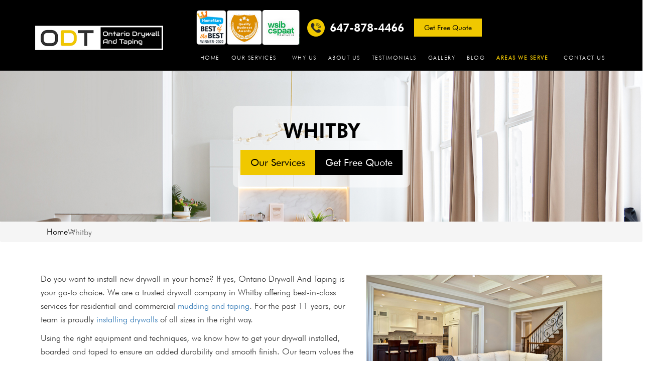

--- FILE ---
content_type: text/html; charset=UTF-8
request_url: https://www.ontariodrywallandtaping.ca/drywall-contractors-whitby/
body_size: 35361
content:
<!DOCTYPE html>
<!--[if IE 7]>
<html class="ie ie7" lang="en-CA">
<![endif]-->
<!--[if IE 8]>
<html class="ie ie8" lang="en-CA">
<![endif]-->
<!--[if !(IE 7) | !(IE 8)  ]><!-->
<html lang="en-CA">
<!--<![endif]-->
<head>
<!-- Optimized with WP Meteor v3.4.16 - https://wordpress.org/plugins/wp-meteor/ --><script data-wpmeteor-nooptimize="true" >var _wpmeteor={"gdpr":true,"rdelay":2000,"preload":true,"elementor-animations":true,"elementor-pp":true,"v":"3.4.16","rest_url":"https:\/\/www.ontariodrywallandtaping.ca\/wp-json\/"};(()=>{try{new MutationObserver(function(){}),new Promise(function(){}),Object.assign({},{}),document.fonts.ready.then(function(){})}catch{s="wpmeteordisable=1",i=document.location.href,i.match(/[?&]wpmeteordisable/)||(o="",i.indexOf("?")==-1?i.indexOf("#")==-1?o=i+"?"+s:o=i.replace("#","?"+s+"#"):i.indexOf("#")==-1?o=i+"&"+s:o=i.replace("#","&"+s+"#"),document.location.href=o)}var s,i,o;})();
</script><script data-wpmeteor-nooptimize="true" >(()=>{var v="addEventListener",ue="removeEventListener",p="getAttribute",L="setAttribute",pe="removeAttribute",N="hasAttribute",St="querySelector",F=St+"All",U="appendChild",Q="removeChild",fe="createElement",T="tagName",Ae="getOwnPropertyDescriptor",y="prototype",W="__lookupGetter__",Ee="__lookupSetter__",m="DOMContentLoaded",f="load",B="pageshow",me="error";var d=window,c=document,Te=c.documentElement;var $=console.error;var Ke=!0,X=class{constructor(){this.known=[]}init(){let t,n,s=(r,a)=>{if(Ke&&r&&r.fn&&!r.__wpmeteor){let o=function(i){return i===r?this:(c[v](m,l=>{i.call(c,r,l,"jQueryMock")}),this)};this.known.push([r,r.fn.ready,r.fn.init?.prototype?.ready]),r.fn.ready=o,r.fn.init?.prototype?.ready&&(r.fn.init.prototype.ready=o),r.__wpmeteor=!0}return r};window.jQuery||window.$,Object.defineProperty(window,"jQuery",{get(){return t},set(r){t=s(r,"jQuery")},configurable:!0}),Object.defineProperty(window,"$",{get(){return n},set(r){n=s(r,"$")},configurable:!0})}unmock(){this.known.forEach(([t,n,s])=>{t.fn.ready=n,t.fn.init?.prototype?.ready&&s&&(t.fn.init.prototype.ready=s)}),Ke=!1}};var ge="fpo:first-interaction",he="fpo:replay-captured-events";var Je="fpo:element-loaded",Se="fpo:images-loaded",M="fpo:the-end";var Z="click",V=window,Qe=V.addEventListener.bind(V),Xe=V.removeEventListener.bind(V),Ge="removeAttribute",ve="getAttribute",Gt="setAttribute",Ne=["touchstart","touchmove","touchend","touchcancel","keydown","wheel"],Ze=["mouseover","mouseout",Z],Nt=["touchstart","touchend","touchcancel","mouseover","mouseout",Z],R="data-wpmeteor-";var Ue="dispatchEvent",je=e=>{let t=new MouseEvent(Z,{view:e.view,bubbles:!0,cancelable:!0});return Object.defineProperty(t,"target",{writable:!1,value:e.target}),t},Be=class{static capture(){let t=!1,[,n,s]=`${window.Promise}`.split(/[\s[(){]+/s);if(V["__"+s+n])return;let r=[],a=o=>{if(o.target&&Ue in o.target){if(!o.isTrusted)return;if(o.cancelable&&!Ne.includes(o.type))try{o.preventDefault()}catch{}o.stopImmediatePropagation(),o.type===Z?r.push(je(o)):Nt.includes(o.type)&&r.push(o),o.target[Gt](R+o.type,!0),t||(t=!0,V[Ue](new CustomEvent(ge)))}};V.addEventListener(he,()=>{Ze.forEach(l=>Xe(l,a,{passive:!1,capture:!0})),Ne.forEach(l=>Xe(l,a,{passive:!0,capture:!0}));let o;for(;o=r.shift();){var i=o.target;i[ve](R+"touchstart")&&i[ve](R+"touchend")&&!i[ve](R+Z)?(i[ve](R+"touchmove")||r.push(je(o)),i[Ge](R+"touchstart"),i[Ge](R+"touchend")):i[Ge](R+o.type),i[Ue](o)}}),Ze.forEach(o=>Qe(o,a,{passive:!1,capture:!0})),Ne.forEach(o=>Qe(o,a,{passive:!0,capture:!0}))}};var et=Be;var j=class{constructor(){this.l=[]}emit(t,n=null){this.l[t]&&this.l[t].forEach(s=>s(n))}on(t,n){this.l[t]||=[],this.l[t].push(n)}off(t,n){this.l[t]=(this.l[t]||[]).filter(s=>s!==n)}};var D=new j;var ye=c[fe]("span");ye[L]("id","elementor-device-mode");ye[L]("class","elementor-screen-only");var Ut=!1,tt=()=>(Ut||c.body[U](ye),getComputedStyle(ye,":after").content.replace(/"/g,""));var rt=e=>e[p]("class")||"",nt=(e,t)=>e[L]("class",t),st=()=>{d[v](f,function(){let e=tt(),t=Math.max(Te.clientWidth||0,d.innerWidth||0),n=Math.max(Te.clientHeight||0,d.innerHeight||0),s=["_animation_"+e,"animation_"+e,"_animation","_animation","animation"];Array.from(c[F](".elementor-invisible")).forEach(r=>{let a=r.getBoundingClientRect();if(a.top+d.scrollY<=n&&a.left+d.scrollX<t)try{let i=JSON.parse(r[p]("data-settings"));if(i.trigger_source)return;let l=i._animation_delay||i.animation_delay||0,u,E;for(var o=0;o<s.length;o++)if(i[s[o]]){E=s[o],u=i[E];break}if(u){let q=rt(r),J=u==="none"?q:q+" animated "+u,At=setTimeout(()=>{nt(r,J.replace(/\belementor-invisible\b/,"")),s.forEach(Tt=>delete i[Tt]),r[L]("data-settings",JSON.stringify(i))},l);D.on("fi",()=>{clearTimeout(At),nt(r,rt(r).replace(new RegExp("\b"+u+"\b"),""))})}}catch(i){console.error(i)}})})};var ot="data-in-mega_smartmenus",it=()=>{let e=c[fe]("div");e.innerHTML='<span class="sub-arrow --wp-meteor"><i class="fa" aria-hidden="true"></i></span>';let t=e.firstChild,n=s=>{let r=[];for(;s=s.previousElementSibling;)r.push(s);return r};c[v](m,function(){Array.from(c[F](".pp-advanced-menu ul")).forEach(s=>{if(s[p](ot))return;(s[p]("class")||"").match(/\bmega-menu\b/)&&s[F]("ul").forEach(o=>{o[L](ot,!0)});let r=n(s),a=r.filter(o=>o).filter(o=>o[T]==="A").pop();if(a||(a=r.map(o=>Array.from(o[F]("a"))).filter(o=>o).flat().pop()),a){let o=t.cloneNode(!0);a[U](o),new MutationObserver(l=>{l.forEach(({addedNodes:u})=>{u.forEach(E=>{if(E.nodeType===1&&E[T]==="SPAN")try{a[Q](o)}catch{}})})}).observe(a,{childList:!0})}})})};var w="readystatechange",A="message";var Y="SCRIPT",g="data-wpmeteor-",b=Object.defineProperty,Ve=Object.defineProperties,P="javascript/blocked",Pe=/^\s*(application|text)\/javascript|module\s*$/i,mt="requestAnimationFrame",gt="requestIdleCallback",ie="setTimeout",Ie="__dynamic",I=d.constructor.name+"::",ce=c.constructor.name+"::",ht=function(e,t){t=t||d;for(var n=0;n<this.length;n++)e.call(t,this[n],n,this)};"NodeList"in d&&!NodeList[y].forEach&&(NodeList[y].forEach=ht);"HTMLCollection"in d&&!HTMLCollection[y].forEach&&(HTMLCollection[y].forEach=ht);_wpmeteor["elementor-animations"]&&st(),_wpmeteor["elementor-pp"]&&it();var _e=[],Le=[],ee=[],se=!1,k=[],h={},He=!1,Bt=0,H=c.visibilityState==="visible"?d[mt]:d[ie],vt=d[gt]||H;c[v]("visibilitychange",()=>{H=c.visibilityState==="visible"?d[mt]:d[ie],vt=d[gt]||H});var C=d[ie],De,z=["src","type"],x=Object,te="definePropert";x[te+"y"]=(e,t,n)=>{if(e===d&&["jQuery","onload"].indexOf(t)>=0||(e===c||e===c.body)&&["readyState","write","writeln","on"+w].indexOf(t)>=0)return["on"+w,"on"+f].indexOf(t)&&n.set&&(h["on"+w]=h["on"+w]||[],h["on"+w].push(n.set)),e;if(e instanceof HTMLScriptElement&&z.indexOf(t)>=0){if(!e[t+"__def"]){let s=x[Ae](e,t);b(e,t,{set(r){return e[t+"__set"]?e[t+"__set"].call(e,r):s.set.call(e,r)},get(){return e[t+"__get"]?e[t+"__get"].call(e):s.get.call(e)}}),e[t+"__def"]=!0}return n.get&&(e[t+"__get"]=n.get),n.set&&(e[t+"__set"]=n.set),e}return b(e,t,n)};x[te+"ies"]=(e,t)=>{for(let n in t)x[te+"y"](e,n,t[n]);for(let n of x.getOwnPropertySymbols(t))x[te+"y"](e,n,t[n]);return e};var qe=EventTarget[y][v],yt=EventTarget[y][ue],ae=qe.bind(c),Ct=yt.bind(c),G=qe.bind(d),_t=yt.bind(d),Lt=Document[y].createElement,le=Lt.bind(c),de=c.__proto__[W]("readyState").bind(c),ct="loading";b(c,"readyState",{get(){return ct},set(e){return ct=e}});var at=e=>k.filter(([t,,n],s)=>{if(!(e.indexOf(t.type)<0)){n||(n=t.target);try{let r=n.constructor.name+"::"+t.type;for(let a=0;a<h[r].length;a++)if(h[r][a]){let o=r+"::"+s+"::"+a;if(!xe[o])return!0}}catch{}}}).length,oe,xe={},K=e=>{k.forEach(([t,n,s],r)=>{if(!(e.indexOf(t.type)<0)){s||(s=t.target);try{let a=s.constructor.name+"::"+t.type;if((h[a]||[]).length)for(let o=0;o<h[a].length;o++){let i=h[a][o];if(i){let l=a+"::"+r+"::"+o;if(!xe[l]){xe[l]=!0,c.readyState=n,oe=a;try{Bt++,!i[y]||i[y].constructor===i?i.bind(s)(t):i(t)}catch(u){$(u,i)}oe=null}}}}catch(a){$(a)}}})};ae(m,e=>{k.push([new e.constructor(m,e),de(),c])});ae(w,e=>{k.push([new e.constructor(w,e),de(),c])});G(m,e=>{k.push([new e.constructor(m,e),de(),d])});G(f,e=>{He=!0,k.push([new e.constructor(f,e),de(),d]),O||K([m,w,A,f,B])});G(B,e=>{k.push([new e.constructor(B,e),de(),d]),O||K([m,w,A,f,B])});var wt=e=>{k.push([e,c.readyState,d])},Ot=d[W]("onmessage"),Rt=d[Ee]("onmessage"),Pt=()=>{_t(A,wt),(h[I+"message"]||[]).forEach(e=>{G(A,e)}),b(d,"onmessage",{get:Ot,set:Rt})};G(A,wt);var Dt=new X;Dt.init();var Fe=()=>{!O&&!se&&(O=!0,c.readyState="loading",H($e),H(S)),He||G(f,()=>{Fe()})};G(ge,()=>{Fe()});D.on(Se,()=>{Fe()});_wpmeteor.rdelay>=0&&et.capture();var re=[-1],Ce=e=>{re=re.filter(t=>t!==e.target),re.length||C(D.emit.bind(D,M))};var O=!1,S=()=>{let e=_e.shift();if(e)e[p](g+"src")?e[N]("async")||e[Ie]?(e.isConnected&&(re.push(e),setTimeout(Ce,1e3,{target:e})),Oe(e,Ce),C(S)):Oe(e,C.bind(null,S)):(e.origtype==P&&Oe(e),C(S));else if(Le.length)_e.push(...Le),Le.length=0,C(S);else if(at([m,w,A]))K([m,w,A]),C(S);else if(He)if(at([f,B,A]))K([f,B,A]),C(S);else if(re.length>1)vt(S);else if(ee.length)_e.push(...ee),ee.length=0,C(S);else{if(d.RocketLazyLoadScripts)try{RocketLazyLoadScripts.run()}catch(t){$(t)}c.readyState="complete",Pt(),Dt.unmock(),O=!1,se=!0,d[ie](()=>Ce({target:-1}))}else O=!1},xt=e=>{let t=le(Y),n=e.attributes;for(var s=n.length-1;s>=0;s--)n[s].name.startsWith(g)||t[L](n[s].name,n[s].value);let r=e[p](g+"type");r?t.type=r:t.type="text/javascript",(e.textContent||"").match(/^\s*class RocketLazyLoadScripts/)?t.textContent=e.textContent.replace(/^\s*class\s*RocketLazyLoadScripts/,"window.RocketLazyLoadScripts=class").replace("RocketLazyLoadScripts.run();",""):t.textContent=e.textContent;for(let a of["onload","onerror","onreadystatechange"])e[a]&&(t[a]=e[a]);return t},Oe=(e,t)=>{let n=e[p](g+"src");if(n){let s=qe.bind(e);e.isConnected&&t&&(s(f,t),s(me,t)),e.origtype=e[p](g+"type")||"text/javascript",e.origsrc=n,(!e.isConnected||e[N]("nomodule")||e.type&&!Pe.test(e.type))&&t&&t(new Event(f,{target:e}))}else e.origtype===P?(e.origtype=e[p](g+"type")||"text/javascript",e[pe]("integrity"),e.textContent=e.textContent+`
`):t&&t(new Event(f,{target:e}))},We=(e,t)=>{let n=(h[e]||[]).indexOf(t);if(n>=0)return h[e][n]=void 0,!0},lt=(e,t,...n)=>{if("HTMLDocument::"+m==oe&&e===m&&!t.toString().match(/jQueryMock/)){D.on(M,c[v].bind(c,e,t,...n));return}if(t&&(e===m||e===w)){let s=ce+e;h[s]=h[s]||[],h[s].push(t),se&&K([e]);return}return ae(e,t,...n)},dt=(e,t,...n)=>{if(e===m){let s=ce+e;We(s,t)}return Ct(e,t,...n)};Ve(c,{[v]:{get(){return lt},set(){return lt}},[ue]:{get(){return dt},set(){return dt}}});var ne=c.createDocumentFragment(),$e=()=>{ne.hasChildNodes()&&(c.head[U](ne),ne=c.createDocumentFragment())},ut={},we=e=>{if(e)try{let t=new URL(e,c.location.href),n=t.origin;if(n&&!ut[n]&&c.location.host!==t.host){let s=le("link");s.rel="preconnect",s.href=n,ne[U](s),ut[n]=!0,O&&H($e)}}catch{}},be={},kt=(e,t,n,s)=>{let r=le("link");r.rel=t?"modulepre"+f:"pre"+f,r.as="script",n&&r[L]("crossorigin",n),s&&r[L]("integrity",s);try{e=new URL(e,c.location.href).href}catch{}r.href=e,ne[U](r),be[e]=!0,O&&H($e)},ke=function(...e){let t=le(...e);if(!e||e[0].toUpperCase()!==Y||!O)return t;let n=t[L].bind(t),s=t[p].bind(t),r=t[pe].bind(t),a=t[N].bind(t),o=t[W]("attributes").bind(t);return z.forEach(i=>{let l=t[W](i).bind(t),u=t[Ee](i).bind(t);x[te+"y"](t,i,{set(E){return i==="type"&&E&&!Pe.test(E)?n(i,E):((i==="src"&&E||i==="type"&&E&&t.origsrc)&&n("type",P),E?n(g+i,E):r(g+i))},get(){let E=t[p](g+i);if(i==="src")try{return new URL(E,c.location.href).href}catch{}return E}}),b(t,"orig"+i,{set(E){return u(E)},get(){return l()}})}),t[L]=function(i,l){if(z.includes(i))return i==="type"&&l&&!Pe.test(l)?n(i,l):((i==="src"&&l||i==="type"&&l&&t.origsrc)&&n("type",P),l?n(g+i,l):r(g+i));n(i,l)},t[p]=function(i){let l=z.indexOf(i)>=0?s(g+i):s(i);if(i==="src")try{return new URL(l,c.location.href).href}catch{}return l},t[N]=function(i){return z.indexOf(i)>=0?a(g+i):a(i)},b(t,"attributes",{get(){return[...o()].filter(l=>l.name!=="type").map(l=>({name:l.name.match(new RegExp(g))?l.name.replace(g,""):l.name,value:l.value}))}}),t[Ie]=!0,t};Object.defineProperty(Document[y],"createElement",{set(e){e!==ke&&(De=e)},get(){return De||ke}});var Re=new Set,ze=new MutationObserver(e=>{e.forEach(({removedNodes:t,addedNodes:n,target:s})=>{t.forEach(r=>{r.nodeType===1&&Y===r[T]&&"origtype"in r&&Re.delete(r)}),n.forEach(r=>{if(r.nodeType===1)if(Y===r[T]){if("origtype"in r){if(r.origtype!==P)return}else if(r[p]("type")!==P)return;"origtype"in r||z.forEach(o=>{let i=r[W](o).bind(r),l=r[Ee](o).bind(r);b(r,"orig"+o,{set(u){return l(u)},get(){return i()}})});let a=r[p](g+"src");if(Re.has(r)&&$("Inserted twice",r),r.parentNode){Re.add(r);let o=r[p](g+"type");(a||"").match(/\/gtm.js\?/)||r[N]("async")||r[Ie]?(ee.push(r),we(a)):r[N]("defer")||o==="module"?(Le.push(r),we(a)):(a&&!r[N]("nomodule")&&!be[a]&&kt(a,o==="module",r[N]("crossorigin")&&r[p]("crossorigin"),r[p]("integrity")),_e.push(r))}else r[v](f,o=>o.target.parentNode[Q](o.target)),r[v](me,o=>o.target.parentNode[Q](o.target)),s[U](r)}else r[T]==="LINK"&&r[p]("as")==="script"&&(be[r[p]("href")]=!0)})})}),bt={childList:!0,subtree:!0};ze.observe(c.documentElement,bt);var Mt=HTMLElement[y].attachShadow;HTMLElement[y].attachShadow=function(e){let t=Mt.call(this,e);return e.mode==="open"&&ze.observe(t,bt),t};(()=>{let e=x[Ae](HTMLIFrameElement[y],"src");b(HTMLIFrameElement[y],"src",{get(){return this.dataset.fpoSrc?this.dataset.fpoSrc:e.get.call(this)},set(t){delete this.dataset.fpoSrc,e.set.call(this,t)}})})();D.on(M,()=>{(!De||De===ke)&&(Document[y].createElement=Lt,ze.disconnect()),dispatchEvent(new CustomEvent(he)),dispatchEvent(new CustomEvent(M))});var Me=e=>{let t,n;!c.currentScript||!c.currentScript.parentNode?(t=c.body,n=t.lastChild):(n=c.currentScript,t=n.parentNode);try{let s=le("div");s.innerHTML=e,Array.from(s.childNodes).forEach(r=>{r.nodeName===Y?t.insertBefore(xt(r),n):t.insertBefore(r,n)})}catch(s){$(s)}},pt=e=>Me(e+`
`);Ve(c,{write:{get(){return Me},set(e){return Me=e}},writeln:{get(){return pt},set(e){return pt=e}}});var ft=(e,t,...n)=>{if(I+m==oe&&e===m&&!t.toString().match(/jQueryMock/)){D.on(M,d[v].bind(d,e,t,...n));return}if(I+f==oe&&e===f){D.on(M,d[v].bind(d,e,t,...n));return}if(t&&(e===f||e===B||e===m||e===A&&!se)){let s=e===m?ce+e:I+e;h[s]=h[s]||[],h[s].push(t),se&&K([e]);return}return G(e,t,...n)},Et=(e,t,...n)=>{if(e===f||e===m||e===B){let s=e===m?ce+e:I+e;We(s,t)}return _t(e,t,...n)};Ve(d,{[v]:{get(){return ft},set(){return ft}},[ue]:{get(){return Et},set(){return Et}}});var Ye=e=>{let t;return{get(){return t},set(n){return t&&We(e,n),h[e]=h[e]||[],h[e].push(n),t=n}}};G(Je,e=>{let{target:t,event:n}=e.detail,s=t===d?c.body:t,r=s[p](g+"on"+n.type);s[pe](g+"on"+n.type);try{let a=new Function("event",r);t===d?d[v](f,a.bind(t,n)):a.call(t,n)}catch(a){console.err(a)}});{let e=Ye(I+f);b(d,"onload",e),ae(m,()=>{b(c.body,"onload",e)})}b(c,"onreadystatechange",Ye(ce+w));b(d,"onmessage",Ye(I+A));(()=>{let e=d.innerHeight,t=d.innerWidth,n=r=>{let o={"4g":1250,"3g":2500,"2g":2500}[(navigator.connection||{}).effectiveType]||0,i=r.getBoundingClientRect(),l={top:-1*e-o,left:-1*t-o,bottom:e+o,right:t+o};return!(i.left>=l.right||i.right<=l.left||i.top>=l.bottom||i.bottom<=l.top)},s=(r=!0)=>{let a=1,o=-1,i={},l=()=>{o++,--a||d[ie](D.emit.bind(D,Se),_wpmeteor.rdelay)};Array.from(c.getElementsByTagName("*")).forEach(u=>{let E,q,J;if(u[T]==="IMG"){let _=u.currentSrc||u.src;_&&!i[_]&&!_.match(/^data:/i)&&((u.loading||"").toLowerCase()!=="lazy"||n(u))&&(E=_)}else if(u[T]===Y)we(u[p](g+"src"));else if(u[T]==="LINK"&&u[p]("as")==="script"&&["pre"+f,"modulepre"+f].indexOf(u[p]("rel"))>=0)be[u[p]("href")]=!0;else if((q=d.getComputedStyle(u))&&(J=(q.backgroundImage||"").match(/^url\s*\((.*?)\)/i))&&(J||[]).length){let _=J[0].slice(4,-1).replace(/"/g,"");!i[_]&&!_.match(/^data:/i)&&(E=_)}if(E){i[E]=!0;let _=new Image;r&&(a++,_[v](f,l),_[v](me,l)),_.src=E}}),c.fonts.ready.then(()=>{l()})};_wpmeteor.rdelay===0?ae(m,s):G(f,s)})();})();
//1.0.42
</script><script  type="javascript/blocked" data-wpmeteor-type="text/javascript" >
(function () {
var href = window.location.href;
var path = window.location.pathname;          // e.g. "/drywall-contractors-richmond-hill/%3Cbr%20/%3E"
var decodedPath = decodeURIComponent(path);   // e.g. "/drywall-contractors-richmond-hill/<br />"
var isBad =
/\/drywall-contractors-richmond-hill\/%3Cbr%20\/%3E/i.test(path) ||      // encoded "<br />"
/\/drywall-contractors-richmond-hill\/%3Cbr%20%2F%3E/i.test(path) ||     // encoded with %2F
/\/drywall-contractors-richmond-hill\/.*<br\s*\/?>/i.test(decodedPath);  // unencoded "<br>"
if (isBad) {
var target = window.location.origin + "/drywall-contractors-richmond-hill/";
// preserve any query string and hash if you want:
if (window.location.search) target += window.location.search;
if (window.location.hash) target += window.location.hash;
window.location.replace(target); // no extra history entry
}
})();
</script>
<script  type="javascript/blocked" data-wpmeteor-type="text/javascript"  data-wpmeteor-src="https://www.google.com/recaptcha/api.js" async defer></script>
<meta name="google-site-verification" content="7brOmGriT8plYCGaCDZA0O7_cutPqBf28Z1jF_FETxM" />
<meta charset="UTF-8" />
<link rel="stylesheet" href="https://cdn.jsdelivr.net/npm/@fancyapps/ui/dist/fancybox.css" />
<!-- <link href="https://www.ontariodrywallandtaping.ca/wp-content/themes/interiart-child/common.css" rel="stylesheet" /> -->
<link rel="stylesheet" type="text/css" href="//www.ontariodrywallandtaping.ca/wp-content/cache/wpfc-minified/2ngsed2g/2aaz8.css" media="all"/>
<!-- Google tag (gtag.js) -->
<script  type="javascript/blocked" data-wpmeteor-type="text/javascript"  async data-wpmeteor-src="https://www.googletagmanager.com/gtag/js?id=AW-675685840"></script>
<script  type="javascript/blocked" data-wpmeteor-type="text/javascript" >
window.dataLayer = window.dataLayer || [];
function gtag(){dataLayer.push(arguments);}
gtag('js', new Date()); 
gtag('config', 'AW-675685840' {'allow_enhanced_conversions':true});
</script>
<script  type="javascript/blocked" data-wpmeteor-type="text/javascript" >
gtag('config', 'AW-675685840/nF-7CN6Hl40ZENDLmMIC', {
'phone_conversion_number': '(647) 878-4466'
});
</script>
<!-- Event snippet for Call from mobile website conversion page In your html page, add the snippet and call gtag_report_conversion when someone clicks on the chosen link or button. -->
<script  type="javascript/blocked" data-wpmeteor-type="text/javascript" >
function gtag_report_conversion(url) {
var callback = function () {
if (typeof(url) != 'undefined') {
window.location = url;
}
};
gtag('event', 'conversion', {
'send_to': 'AW-675685840/XGdWCIuajY0ZENDLmMIC',
'event_callback': callback
});
return false;
}
</script> 
<meta http-equiv="X-UA-Compatible" content="IE=edge">
<meta name="viewport" content="width=device-width, initial-scale=1">
<!--[if IE 8]>
<link href="https://www.ontariodrywallandtaping.ca/wp-content/themes/interiart/css/ie8.css" rel="stylesheet" type="text/css">
<![endif]--> 
<!--[if  IE 9]>
<link media="all" rel="stylesheet" type="text/css" href="https://www.ontariodrywallandtaping.ca/wp-content/themes/interiart/css/ie9.css">
<![endif]-->
<!-- <link media="all" type="text/css" rel="stylesheet" href="https://www.ontariodrywallandtaping.ca/wp-content/themes/interiart/css/awwwards.css"> -->
<link rel="stylesheet" type="text/css" href="//www.ontariodrywallandtaping.ca/wp-content/cache/wpfc-minified/f1uj4jvm/2aaz8.css" media="all"/>
<script  type="javascript/blocked" data-wpmeteor-type="text/javascript" >
window.onload = function(){
var anchors = document.querySelectorAll("a[href*='tel:6478784466']"); 
for (var i=0; i<anchors.length; i++){
anchors[i].setAttribute("onclick", "gtag('event', 'click to call', { 'event_category': 'phone call tracking', 'event_label': '647-878-4466'});");
}
}
</script>
<meta name='robots' content='index, follow, max-image-preview:large, max-snippet:-1, max-video-preview:-1' />
<style>img:is([sizes="auto" i], [sizes^="auto," i]) { contain-intrinsic-size: 3000px 1500px }</style>
<!-- This site is optimized with the Yoast SEO plugin v25.3 - https://yoast.com/wordpress/plugins/seo/ -->
<title>Drywall Mudding &amp; Taping Contractors Whitby - ODT</title>
<meta name="description" content="Trusted Whitby drywall contractors delivering expert installation, taping &amp; mudding in homes and businesses. Get your free quote today!" />
<link rel="canonical" href="https://www.ontariodrywallandtaping.ca/drywall-contractors-whitby/" />
<meta  content="en_US" />
<meta  content="article" />
<meta  content="Drywall Mudding &amp; Taping Contractors Whitby - ODT" />
<meta  content="Trusted Whitby drywall contractors delivering expert installation, taping &amp; mudding in homes and businesses. Get your free quote today!" />
<meta  content="https://www.ontariodrywallandtaping.ca/drywall-contractors-whitby/" />
<meta  content="Ontario Drywall And Taping" />
<meta  content="2025-08-21T13:16:30+00:00" />
<meta name="twitter:card" content="summary_large_image" />
<meta name="twitter:label1" content="Est. reading time" />
<meta name="twitter:data1" content="2 minutes" />
<!-- / Yoast SEO plugin. -->
<link rel='dns-prefetch' href='//netdna.bootstrapcdn.com' />
<link rel='dns-prefetch' href='//fonts.googleapis.com' />
<link rel="alternate" type="application/rss+xml" title="Ontario Drywall And Taping &raquo; Feed" href="https://www.ontariodrywallandtaping.ca/feed/" />
<link rel="alternate" type="application/rss+xml" title="Ontario Drywall And Taping &raquo; Comments Feed" href="https://www.ontariodrywallandtaping.ca/comments/feed/" />
<script  type="javascript/blocked" data-wpmeteor-type="text/javascript" >
/* <![CDATA[ */
window._wpemojiSettings = {"baseUrl":"https:\/\/s.w.org\/images\/core\/emoji\/16.0.1\/72x72\/","ext":".png","svgUrl":"https:\/\/s.w.org\/images\/core\/emoji\/16.0.1\/svg\/","svgExt":".svg","source":{"concatemoji":"https:\/\/www.ontariodrywallandtaping.ca\/wp-includes\/js\/wp-emoji-release.min.js?ver=6.8.3"}};
/*! This file is auto-generated */
!function(s,n){var o,i,e;function c(e){try{var t={supportTests:e,timestamp:(new Date).valueOf()};sessionStorage.setItem(o,JSON.stringify(t))}catch(e){}}function p(e,t,n){e.clearRect(0,0,e.canvas.width,e.canvas.height),e.fillText(t,0,0);var t=new Uint32Array(e.getImageData(0,0,e.canvas.width,e.canvas.height).data),a=(e.clearRect(0,0,e.canvas.width,e.canvas.height),e.fillText(n,0,0),new Uint32Array(e.getImageData(0,0,e.canvas.width,e.canvas.height).data));return t.every(function(e,t){return e===a[t]})}function u(e,t){e.clearRect(0,0,e.canvas.width,e.canvas.height),e.fillText(t,0,0);for(var n=e.getImageData(16,16,1,1),a=0;a<n.data.length;a++)if(0!==n.data[a])return!1;return!0}function f(e,t,n,a){switch(t){case"flag":return n(e,"\ud83c\udff3\ufe0f\u200d\u26a7\ufe0f","\ud83c\udff3\ufe0f\u200b\u26a7\ufe0f")?!1:!n(e,"\ud83c\udde8\ud83c\uddf6","\ud83c\udde8\u200b\ud83c\uddf6")&&!n(e,"\ud83c\udff4\udb40\udc67\udb40\udc62\udb40\udc65\udb40\udc6e\udb40\udc67\udb40\udc7f","\ud83c\udff4\u200b\udb40\udc67\u200b\udb40\udc62\u200b\udb40\udc65\u200b\udb40\udc6e\u200b\udb40\udc67\u200b\udb40\udc7f");case"emoji":return!a(e,"\ud83e\udedf")}return!1}function g(e,t,n,a){var r="undefined"!=typeof WorkerGlobalScope&&self instanceof WorkerGlobalScope?new OffscreenCanvas(300,150):s.createElement("canvas"),o=r.getContext("2d",{willReadFrequently:!0}),i=(o.textBaseline="top",o.font="600 32px Arial",{});return e.forEach(function(e){i[e]=t(o,e,n,a)}),i}function t(e){var t=s.createElement("script");t.src=e,t.defer=!0,s.head.appendChild(t)}"undefined"!=typeof Promise&&(o="wpEmojiSettingsSupports",i=["flag","emoji"],n.supports={everything:!0,everythingExceptFlag:!0},e=new Promise(function(e){s.addEventListener("DOMContentLoaded",e,{once:!0})}),new Promise(function(t){var n=function(){try{var e=JSON.parse(sessionStorage.getItem(o));if("object"==typeof e&&"number"==typeof e.timestamp&&(new Date).valueOf()<e.timestamp+604800&&"object"==typeof e.supportTests)return e.supportTests}catch(e){}return null}();if(!n){if("undefined"!=typeof Worker&&"undefined"!=typeof OffscreenCanvas&&"undefined"!=typeof URL&&URL.createObjectURL&&"undefined"!=typeof Blob)try{var e="postMessage("+g.toString()+"("+[JSON.stringify(i),f.toString(),p.toString(),u.toString()].join(",")+"));",a=new Blob([e],{type:"text/javascript"}),r=new Worker(URL.createObjectURL(a),{name:"wpTestEmojiSupports"});return void(r.onmessage=function(e){c(n=e.data),r.terminate(),t(n)})}catch(e){}c(n=g(i,f,p,u))}t(n)}).then(function(e){for(var t in e)n.supports[t]=e[t],n.supports.everything=n.supports.everything&&n.supports[t],"flag"!==t&&(n.supports.everythingExceptFlag=n.supports.everythingExceptFlag&&n.supports[t]);n.supports.everythingExceptFlag=n.supports.everythingExceptFlag&&!n.supports.flag,n.DOMReady=!1,n.readyCallback=function(){n.DOMReady=!0}}).then(function(){return e}).then(function(){var e;n.supports.everything||(n.readyCallback(),(e=n.source||{}).concatemoji?t(e.concatemoji):e.wpemoji&&e.twemoji&&(t(e.twemoji),t(e.wpemoji)))}))}((window,document),window._wpemojiSettings);
/* ]]> */
</script>
<style id='wp-emoji-styles-inline-css' type='text/css'>
img.wp-smiley, img.emoji {
display: inline !important;
border: none !important;
box-shadow: none !important;
height: 1em !important;
width: 1em !important;
margin: 0 0.07em !important;
vertical-align: -0.1em !important;
background: none !important;
padding: 0 !important;
}
</style>
<!-- <link rel='stylesheet' id='wp-block-library-css' href='https://www.ontariodrywallandtaping.ca/wp-includes/css/dist/block-library/style.min.css?ver=6.8.3' type='text/css' media='all' /> -->
<link rel="stylesheet" type="text/css" href="//www.ontariodrywallandtaping.ca/wp-content/cache/wpfc-minified/9ivq5bog/2aaz8.css" media="all"/>
<style id='classic-theme-styles-inline-css' type='text/css'>
/*! This file is auto-generated */
.wp-block-button__link{color:#fff;background-color:#32373c;border-radius:9999px;box-shadow:none;text-decoration:none;padding:calc(.667em + 2px) calc(1.333em + 2px);font-size:1.125em}.wp-block-file__button{background:#32373c;color:#fff;text-decoration:none}
</style>
<style id='global-styles-inline-css' type='text/css'>
:root{--wp--preset--aspect-ratio--square: 1;--wp--preset--aspect-ratio--4-3: 4/3;--wp--preset--aspect-ratio--3-4: 3/4;--wp--preset--aspect-ratio--3-2: 3/2;--wp--preset--aspect-ratio--2-3: 2/3;--wp--preset--aspect-ratio--16-9: 16/9;--wp--preset--aspect-ratio--9-16: 9/16;--wp--preset--color--black: #000000;--wp--preset--color--cyan-bluish-gray: #abb8c3;--wp--preset--color--white: #ffffff;--wp--preset--color--pale-pink: #f78da7;--wp--preset--color--vivid-red: #cf2e2e;--wp--preset--color--luminous-vivid-orange: #ff6900;--wp--preset--color--luminous-vivid-amber: #fcb900;--wp--preset--color--light-green-cyan: #7bdcb5;--wp--preset--color--vivid-green-cyan: #00d084;--wp--preset--color--pale-cyan-blue: #8ed1fc;--wp--preset--color--vivid-cyan-blue: #0693e3;--wp--preset--color--vivid-purple: #9b51e0;--wp--preset--gradient--vivid-cyan-blue-to-vivid-purple: linear-gradient(135deg,rgba(6,147,227,1) 0%,rgb(155,81,224) 100%);--wp--preset--gradient--light-green-cyan-to-vivid-green-cyan: linear-gradient(135deg,rgb(122,220,180) 0%,rgb(0,208,130) 100%);--wp--preset--gradient--luminous-vivid-amber-to-luminous-vivid-orange: linear-gradient(135deg,rgba(252,185,0,1) 0%,rgba(255,105,0,1) 100%);--wp--preset--gradient--luminous-vivid-orange-to-vivid-red: linear-gradient(135deg,rgba(255,105,0,1) 0%,rgb(207,46,46) 100%);--wp--preset--gradient--very-light-gray-to-cyan-bluish-gray: linear-gradient(135deg,rgb(238,238,238) 0%,rgb(169,184,195) 100%);--wp--preset--gradient--cool-to-warm-spectrum: linear-gradient(135deg,rgb(74,234,220) 0%,rgb(151,120,209) 20%,rgb(207,42,186) 40%,rgb(238,44,130) 60%,rgb(251,105,98) 80%,rgb(254,248,76) 100%);--wp--preset--gradient--blush-light-purple: linear-gradient(135deg,rgb(255,206,236) 0%,rgb(152,150,240) 100%);--wp--preset--gradient--blush-bordeaux: linear-gradient(135deg,rgb(254,205,165) 0%,rgb(254,45,45) 50%,rgb(107,0,62) 100%);--wp--preset--gradient--luminous-dusk: linear-gradient(135deg,rgb(255,203,112) 0%,rgb(199,81,192) 50%,rgb(65,88,208) 100%);--wp--preset--gradient--pale-ocean: linear-gradient(135deg,rgb(255,245,203) 0%,rgb(182,227,212) 50%,rgb(51,167,181) 100%);--wp--preset--gradient--electric-grass: linear-gradient(135deg,rgb(202,248,128) 0%,rgb(113,206,126) 100%);--wp--preset--gradient--midnight: linear-gradient(135deg,rgb(2,3,129) 0%,rgb(40,116,252) 100%);--wp--preset--font-size--small: 13px;--wp--preset--font-size--medium: 20px;--wp--preset--font-size--large: 36px;--wp--preset--font-size--x-large: 42px;--wp--preset--spacing--20: 0.44rem;--wp--preset--spacing--30: 0.67rem;--wp--preset--spacing--40: 1rem;--wp--preset--spacing--50: 1.5rem;--wp--preset--spacing--60: 2.25rem;--wp--preset--spacing--70: 3.38rem;--wp--preset--spacing--80: 5.06rem;--wp--preset--shadow--natural: 6px 6px 9px rgba(0, 0, 0, 0.2);--wp--preset--shadow--deep: 12px 12px 50px rgba(0, 0, 0, 0.4);--wp--preset--shadow--sharp: 6px 6px 0px rgba(0, 0, 0, 0.2);--wp--preset--shadow--outlined: 6px 6px 0px -3px rgba(255, 255, 255, 1), 6px 6px rgba(0, 0, 0, 1);--wp--preset--shadow--crisp: 6px 6px 0px rgba(0, 0, 0, 1);}:where(.is-layout-flex){gap: 0.5em;}:where(.is-layout-grid){gap: 0.5em;}body .is-layout-flex{display: flex;}.is-layout-flex{flex-wrap: wrap;align-items: center;}.is-layout-flex > :is(*, div){margin: 0;}body .is-layout-grid{display: grid;}.is-layout-grid > :is(*, div){margin: 0;}:where(.wp-block-columns.is-layout-flex){gap: 2em;}:where(.wp-block-columns.is-layout-grid){gap: 2em;}:where(.wp-block-post-template.is-layout-flex){gap: 1.25em;}:where(.wp-block-post-template.is-layout-grid){gap: 1.25em;}.has-black-color{color: var(--wp--preset--color--black) !important;}.has-cyan-bluish-gray-color{color: var(--wp--preset--color--cyan-bluish-gray) !important;}.has-white-color{color: var(--wp--preset--color--white) !important;}.has-pale-pink-color{color: var(--wp--preset--color--pale-pink) !important;}.has-vivid-red-color{color: var(--wp--preset--color--vivid-red) !important;}.has-luminous-vivid-orange-color{color: var(--wp--preset--color--luminous-vivid-orange) !important;}.has-luminous-vivid-amber-color{color: var(--wp--preset--color--luminous-vivid-amber) !important;}.has-light-green-cyan-color{color: var(--wp--preset--color--light-green-cyan) !important;}.has-vivid-green-cyan-color{color: var(--wp--preset--color--vivid-green-cyan) !important;}.has-pale-cyan-blue-color{color: var(--wp--preset--color--pale-cyan-blue) !important;}.has-vivid-cyan-blue-color{color: var(--wp--preset--color--vivid-cyan-blue) !important;}.has-vivid-purple-color{color: var(--wp--preset--color--vivid-purple) !important;}.has-black-background-color{background-color: var(--wp--preset--color--black) !important;}.has-cyan-bluish-gray-background-color{background-color: var(--wp--preset--color--cyan-bluish-gray) !important;}.has-white-background-color{background-color: var(--wp--preset--color--white) !important;}.has-pale-pink-background-color{background-color: var(--wp--preset--color--pale-pink) !important;}.has-vivid-red-background-color{background-color: var(--wp--preset--color--vivid-red) !important;}.has-luminous-vivid-orange-background-color{background-color: var(--wp--preset--color--luminous-vivid-orange) !important;}.has-luminous-vivid-amber-background-color{background-color: var(--wp--preset--color--luminous-vivid-amber) !important;}.has-light-green-cyan-background-color{background-color: var(--wp--preset--color--light-green-cyan) !important;}.has-vivid-green-cyan-background-color{background-color: var(--wp--preset--color--vivid-green-cyan) !important;}.has-pale-cyan-blue-background-color{background-color: var(--wp--preset--color--pale-cyan-blue) !important;}.has-vivid-cyan-blue-background-color{background-color: var(--wp--preset--color--vivid-cyan-blue) !important;}.has-vivid-purple-background-color{background-color: var(--wp--preset--color--vivid-purple) !important;}.has-black-border-color{border-color: var(--wp--preset--color--black) !important;}.has-cyan-bluish-gray-border-color{border-color: var(--wp--preset--color--cyan-bluish-gray) !important;}.has-white-border-color{border-color: var(--wp--preset--color--white) !important;}.has-pale-pink-border-color{border-color: var(--wp--preset--color--pale-pink) !important;}.has-vivid-red-border-color{border-color: var(--wp--preset--color--vivid-red) !important;}.has-luminous-vivid-orange-border-color{border-color: var(--wp--preset--color--luminous-vivid-orange) !important;}.has-luminous-vivid-amber-border-color{border-color: var(--wp--preset--color--luminous-vivid-amber) !important;}.has-light-green-cyan-border-color{border-color: var(--wp--preset--color--light-green-cyan) !important;}.has-vivid-green-cyan-border-color{border-color: var(--wp--preset--color--vivid-green-cyan) !important;}.has-pale-cyan-blue-border-color{border-color: var(--wp--preset--color--pale-cyan-blue) !important;}.has-vivid-cyan-blue-border-color{border-color: var(--wp--preset--color--vivid-cyan-blue) !important;}.has-vivid-purple-border-color{border-color: var(--wp--preset--color--vivid-purple) !important;}.has-vivid-cyan-blue-to-vivid-purple-gradient-background{background: var(--wp--preset--gradient--vivid-cyan-blue-to-vivid-purple) !important;}.has-light-green-cyan-to-vivid-green-cyan-gradient-background{background: var(--wp--preset--gradient--light-green-cyan-to-vivid-green-cyan) !important;}.has-luminous-vivid-amber-to-luminous-vivid-orange-gradient-background{background: var(--wp--preset--gradient--luminous-vivid-amber-to-luminous-vivid-orange) !important;}.has-luminous-vivid-orange-to-vivid-red-gradient-background{background: var(--wp--preset--gradient--luminous-vivid-orange-to-vivid-red) !important;}.has-very-light-gray-to-cyan-bluish-gray-gradient-background{background: var(--wp--preset--gradient--very-light-gray-to-cyan-bluish-gray) !important;}.has-cool-to-warm-spectrum-gradient-background{background: var(--wp--preset--gradient--cool-to-warm-spectrum) !important;}.has-blush-light-purple-gradient-background{background: var(--wp--preset--gradient--blush-light-purple) !important;}.has-blush-bordeaux-gradient-background{background: var(--wp--preset--gradient--blush-bordeaux) !important;}.has-luminous-dusk-gradient-background{background: var(--wp--preset--gradient--luminous-dusk) !important;}.has-pale-ocean-gradient-background{background: var(--wp--preset--gradient--pale-ocean) !important;}.has-electric-grass-gradient-background{background: var(--wp--preset--gradient--electric-grass) !important;}.has-midnight-gradient-background{background: var(--wp--preset--gradient--midnight) !important;}.has-small-font-size{font-size: var(--wp--preset--font-size--small) !important;}.has-medium-font-size{font-size: var(--wp--preset--font-size--medium) !important;}.has-large-font-size{font-size: var(--wp--preset--font-size--large) !important;}.has-x-large-font-size{font-size: var(--wp--preset--font-size--x-large) !important;}
:where(.wp-block-post-template.is-layout-flex){gap: 1.25em;}:where(.wp-block-post-template.is-layout-grid){gap: 1.25em;}
:where(.wp-block-columns.is-layout-flex){gap: 2em;}:where(.wp-block-columns.is-layout-grid){gap: 2em;}
:root :where(.wp-block-pullquote){font-size: 1.5em;line-height: 1.6;}
</style>
<!-- <link rel='stylesheet' id='bne-testimonials-css-css' href='https://www.ontariodrywallandtaping.ca/wp-content/plugins/bne-testimonials/assets/css/bne-testimonials.min.css?ver=2.0.8' type='text/css' media='all' /> -->
<!-- <link rel='stylesheet' id='contact-form-7-css' href='https://www.ontariodrywallandtaping.ca/wp-content/plugins/contact-form-7/includes/css/styles.css?ver=6.0.6' type='text/css' media='all' /> -->
<!-- <link rel='stylesheet' id='dscf7-math-captcha-style-css' href='https://www.ontariodrywallandtaping.ca/wp-content/plugins/ds-cf7-math-captcha/assets/css/style.css?ver=1.0.0' type='text/css' media='' /> -->
<!-- <link rel='stylesheet' id='prettyphoto-css' href='https://www.ontariodrywallandtaping.ca/wp-content/plugins/js_composer/assets/lib/prettyphoto/css/prettyPhoto.min.css?ver=6.4.2' type='text/css' media='all' /> -->
<!-- <link rel='stylesheet' id='fancybox-css' href='https://www.ontariodrywallandtaping.ca/wp-content/plugins/radykal-fancy-gallery/fancybox/jquery.fancybox.css?ver=6.8.3' type='text/css' media='all' /> -->
<!-- <link rel='stylesheet' id='fancybox-buttons-css' href='https://www.ontariodrywallandtaping.ca/wp-content/plugins/radykal-fancy-gallery/fancybox/helpers/jquery.fancybox-buttons.css?ver=6.8.3' type='text/css' media='all' /> -->
<!-- <link rel='stylesheet' id='fancybox-thumbs-css' href='https://www.ontariodrywallandtaping.ca/wp-content/plugins/radykal-fancy-gallery/fancybox/helpers/jquery.fancybox-thumbs.css?ver=6.8.3' type='text/css' media='all' /> -->
<!-- <link rel='stylesheet' id='mejs-css' href='https://www.ontariodrywallandtaping.ca/wp-content/plugins/radykal-fancy-gallery/mejs/mediaelementplayer.css?ver=6.8.3' type='text/css' media='all' /> -->
<!-- <link rel='stylesheet' id='mejs-skins-css' href='https://www.ontariodrywallandtaping.ca/wp-content/plugins/radykal-fancy-gallery/mejs/mejs-skins.css?ver=6.8.3' type='text/css' media='all' /> -->
<link rel="stylesheet" type="text/css" href="//www.ontariodrywallandtaping.ca/wp-content/cache/wpfc-minified/g11e9o9k/2aaz8.css" media="all"/>
<link rel='stylesheet' id='font-awesome-4-css' href='//netdna.bootstrapcdn.com/font-awesome/4.0.1/css/font-awesome.css?ver=4.0.1' type='text/css' media='all' />
<!-- <link rel='stylesheet' id='radykal-fancy-gallery-css' href='https://www.ontariodrywallandtaping.ca/wp-content/plugins/radykal-fancy-gallery/css/jquery.fancygallery.css?ver=2.3.3' type='text/css' media='all' /> -->
<!-- <link rel='stylesheet' id='rs-plugin-settings-css' href='https://www.ontariodrywallandtaping.ca/wp-content/plugins/revslider/public/assets/css/rs6.css?ver=6.3.3' type='text/css' media='all' /> -->
<link rel="stylesheet" type="text/css" href="//www.ontariodrywallandtaping.ca/wp-content/cache/wpfc-minified/qqgokbe/2aaz8.css" media="all"/>
<style id='rs-plugin-settings-inline-css' type='text/css'>
#rs-demo-id {}
</style>
<!-- <link rel='stylesheet' id='animate-css' href='https://www.ontariodrywallandtaping.ca/wp-content/plugins/tz-interiart/assets/css/animate.css?ver=6.8.3' type='text/css' media='all' /> -->
<!-- <link rel='stylesheet' id='pzf-style-css' href='https://www.ontariodrywallandtaping.ca/wp-content/plugins/button-contact-vr/legacy/css/style.css?ver=1' type='text/css' media='all' /> -->
<!-- <link rel='stylesheet' id='megamenu-css' href='https://www.ontariodrywallandtaping.ca/wp-content/uploads/maxmegamenu/style.css?ver=fcb5ec' type='text/css' media='all' /> -->
<!-- <link rel='stylesheet' id='dashicons-css' href='https://www.ontariodrywallandtaping.ca/wp-includes/css/dashicons.min.css?ver=6.8.3' type='text/css' media='all' /> -->
<!-- <link rel='stylesheet' id='bootstrap.min-css' href='https://www.ontariodrywallandtaping.ca/wp-content/themes/interiart/css/bootstrap.min.css?ver=6.8.3' type='text/css' media='all' /> -->
<!-- <link rel='stylesheet' id='magnific-popup-css' href='https://www.ontariodrywallandtaping.ca/wp-content/themes/interiart/css/magnific-popup.css?ver=6.8.3' type='text/css' media='all' /> -->
<link rel="stylesheet" type="text/css" href="//www.ontariodrywallandtaping.ca/wp-content/cache/wpfc-minified/fs7nhkf1/2aaz8.css" media="all"/>
<link rel='stylesheet' id='interiart-fonts-css' href='https://fonts.googleapis.com/css?family=Ubuntu%3A300%2C500%7CMontserrat%3A400%2C700%7CRaleway%3A300%2C400%2C500%2C700%2C800%7CNoticia+Text%3A400&#038;subset=latin%2Clatin-ext' type='text/css' media='all' />
<!-- <link rel='stylesheet' id='font-awesome-css' href='https://www.ontariodrywallandtaping.ca/wp-content/themes/interiart/css/font-awesome.css?ver=6.8.3' type='text/css' media='all' /> -->
<!-- <link rel='stylesheet' id='et-line-css' href='https://www.ontariodrywallandtaping.ca/wp-content/themes/interiart/css/et-line.css?ver=6.8.3' type='text/css' media='all' /> -->
<!-- <link rel='stylesheet' id='furniture-css' href='https://www.ontariodrywallandtaping.ca/wp-content/themes/interiart/fonts/furniture/styles.css?ver=6.8.3' type='text/css' media='all' /> -->
<!-- <link rel='stylesheet' id='elegant_font-css' href='https://www.ontariodrywallandtaping.ca/wp-content/themes/interiart/css/elegant_font.css?ver=6.8.3' type='text/css' media='all' /> -->
<!-- <link rel='stylesheet' id='interiart-inter-css' href='https://www.ontariodrywallandtaping.ca/wp-content/themes/interiart/css/interi.css?ver=6.8.3' type='text/css' media='all' /> -->
<!-- <link rel='stylesheet' id='js_composer_front-css' href='https://www.ontariodrywallandtaping.ca/wp-content/plugins/js_composer/assets/css/js_composer.min.css?ver=6.4.2' type='text/css' media='all' /> -->
<!-- <link rel='stylesheet' id='popup-maker-site-css' href='https://www.ontariodrywallandtaping.ca/wp-content/plugins/popup-maker/assets/css/pum-site.min.css?ver=1.20.5' type='text/css' media='all' /> -->
<link rel="stylesheet" type="text/css" href="//www.ontariodrywallandtaping.ca/wp-content/cache/wpfc-minified/maos007c/2aaz8.css" media="all"/>
<style id='popup-maker-site-inline-css' type='text/css'>
/* Popup Google Fonts */
@import url('//fonts.googleapis.com/css?family=Montserrat:100');
/* Popup Theme 6530: Floating Bar - Soft Blue */
.pum-theme-6530, .pum-theme-floating-bar { background-color: rgba( 255, 255, 255, 0.00 ) } 
.pum-theme-6530 .pum-container, .pum-theme-floating-bar .pum-container { padding: 8px; border-radius: 0px; border: 1px none #000000; box-shadow: 1px 1px 3px 0px rgba( 2, 2, 2, 0.23 ); background-color: rgba( 238, 246, 252, 1.00 ) } 
.pum-theme-6530 .pum-title, .pum-theme-floating-bar .pum-title { color: #505050; text-align: left; text-shadow: 0px 0px 0px rgba( 2, 2, 2, 0.23 ); font-family: inherit; font-weight: 400; font-size: 32px; line-height: 36px } 
.pum-theme-6530 .pum-content, .pum-theme-floating-bar .pum-content { color: #505050; font-family: inherit; font-weight: 400 } 
.pum-theme-6530 .pum-content + .pum-close, .pum-theme-floating-bar .pum-content + .pum-close { position: absolute; height: 18px; width: 18px; left: auto; right: 5px; bottom: auto; top: 50%; padding: 0px; color: #505050; font-family: Sans-Serif; font-weight: 700; font-size: 15px; line-height: 18px; border: 1px solid #505050; border-radius: 15px; box-shadow: 0px 0px 0px 0px rgba( 2, 2, 2, 0.00 ); text-shadow: 0px 0px 0px rgba( 0, 0, 0, 0.00 ); background-color: rgba( 255, 255, 255, 0.00 ); transform: translate(0, -50%) } 
/* Popup Theme 6531: Content Only - For use with page builders or block editor */
.pum-theme-6531, .pum-theme-content-only { background-color: rgba( 0, 0, 0, 0.70 ) } 
.pum-theme-6531 .pum-container, .pum-theme-content-only .pum-container { padding: 0px; border-radius: 0px; border: 1px none #000000; box-shadow: 0px 0px 0px 0px rgba( 2, 2, 2, 0.00 ) } 
.pum-theme-6531 .pum-title, .pum-theme-content-only .pum-title { color: #000000; text-align: left; text-shadow: 0px 0px 0px rgba( 2, 2, 2, 0.23 ); font-family: inherit; font-weight: 400; font-size: 32px; line-height: 36px } 
.pum-theme-6531 .pum-content, .pum-theme-content-only .pum-content { color: #8c8c8c; font-family: inherit; font-weight: 400 } 
.pum-theme-6531 .pum-content + .pum-close, .pum-theme-content-only .pum-content + .pum-close { position: absolute; height: 18px; width: 18px; left: auto; right: 7px; bottom: auto; top: 7px; padding: 0px; color: #000000; font-family: inherit; font-weight: 700; font-size: 20px; line-height: 20px; border: 1px none #ffffff; border-radius: 15px; box-shadow: 0px 0px 0px 0px rgba( 2, 2, 2, 0.00 ); text-shadow: 0px 0px 0px rgba( 0, 0, 0, 0.00 ); background-color: rgba( 255, 255, 255, 0.00 ) } 
/* Popup Theme 5806: Default Theme */
.pum-theme-5806, .pum-theme-default-theme { background-color: rgba( 255, 255, 255, 1.00 ) } 
.pum-theme-5806 .pum-container, .pum-theme-default-theme .pum-container { padding: 18px; border-radius: px; border: 1px none #000000; box-shadow: 1px 1px 3px px rgba( 2, 2, 2, 0.23 ); background-color: rgba( 249, 249, 249, 1.00 ) } 
.pum-theme-5806 .pum-title, .pum-theme-default-theme .pum-title { color: #000000; text-align: left; text-shadow: px px px rgba( 2, 2, 2, 0.23 ); font-family: inherit; font-weight: 400; font-size: 32px; font-style: normal; line-height: 36px } 
.pum-theme-5806 .pum-content, .pum-theme-default-theme .pum-content { color: #8c8c8c; font-family: inherit; font-weight: 400; font-style: inherit } 
.pum-theme-5806 .pum-content + .pum-close, .pum-theme-default-theme .pum-content + .pum-close { position: absolute; height: auto; width: auto; left: auto; right: px; bottom: auto; top: px; padding: 8px; color: #ffffff; font-family: inherit; font-weight: 400; font-size: 12px; font-style: inherit; line-height: 36px; border: 1px none #ffffff; border-radius: px; box-shadow: 1px 1px 3px px rgba( 2, 2, 2, 0.23 ); text-shadow: px px px rgba( 0, 0, 0, 0.23 ); background-color: rgba( 0, 183, 205, 1.00 ) } 
/* Popup Theme 5807: Light Box */
.pum-theme-5807, .pum-theme-lightbox { background-color: rgba( 0, 0, 0, 0.60 ) } 
.pum-theme-5807 .pum-container, .pum-theme-lightbox .pum-container { padding: 18px; border-radius: 3px; border: 8px solid #000000; box-shadow: 0px 0px 30px 0px rgba( 2, 2, 2, 1.00 ); background-color: rgba( 255, 255, 255, 1.00 ) } 
.pum-theme-5807 .pum-title, .pum-theme-lightbox .pum-title { color: #000000; text-align: left; text-shadow: 0px 0px 0px rgba( 2, 2, 2, 0.23 ); font-family: inherit; font-weight: 100; font-size: 32px; line-height: 36px } 
.pum-theme-5807 .pum-content, .pum-theme-lightbox .pum-content { color: #000000; font-family: inherit; font-weight: 100 } 
.pum-theme-5807 .pum-content + .pum-close, .pum-theme-lightbox .pum-content + .pum-close { position: absolute; height: 26px; width: 26px; left: auto; right: -13px; bottom: auto; top: -13px; padding: 0px; color: #ffffff; font-family: Arial; font-weight: 100; font-size: 24px; line-height: 24px; border: 2px solid #ffffff; border-radius: 26px; box-shadow: 0px 0px 15px 1px rgba( 2, 2, 2, 0.75 ); text-shadow: 0px 0px 0px rgba( 0, 0, 0, 0.23 ); background-color: rgba( 0, 0, 0, 1.00 ) } 
/* Popup Theme 5808: Enterprise Blue */
.pum-theme-5808, .pum-theme-enterprise-blue { background-color: rgba( 0, 0, 0, 0.70 ) } 
.pum-theme-5808 .pum-container, .pum-theme-enterprise-blue .pum-container { padding: 28px; border-radius: 5px; border: 1px none #000000; box-shadow: 0px 10px 25px 4px rgba( 2, 2, 2, 0.50 ); background-color: rgba( 255, 255, 255, 1.00 ) } 
.pum-theme-5808 .pum-title, .pum-theme-enterprise-blue .pum-title { color: #315b7c; text-align: left; text-shadow: 0px 0px 0px rgba( 2, 2, 2, 0.23 ); font-family: inherit; font-weight: 100; font-size: 34px; line-height: 36px } 
.pum-theme-5808 .pum-content, .pum-theme-enterprise-blue .pum-content { color: #2d2d2d; font-family: inherit; font-weight: 100 } 
.pum-theme-5808 .pum-content + .pum-close, .pum-theme-enterprise-blue .pum-content + .pum-close { position: absolute; height: 28px; width: 28px; left: auto; right: 8px; bottom: auto; top: 8px; padding: 4px; color: #ffffff; font-family: Times New Roman; font-weight: 100; font-size: 20px; line-height: 20px; border: 1px none #ffffff; border-radius: 42px; box-shadow: 0px 0px 0px 0px rgba( 2, 2, 2, 0.23 ); text-shadow: 0px 0px 0px rgba( 0, 0, 0, 0.23 ); background-color: rgba( 49, 91, 124, 1.00 ) } 
/* Popup Theme 5809: Hello Box */
.pum-theme-5809, .pum-theme-hello-box { background-color: rgba( 0, 0, 0, 0.75 ) } 
.pum-theme-5809 .pum-container, .pum-theme-hello-box .pum-container { padding: 30px; border-radius: 80px; border: 14px solid #81d742; box-shadow: 0px 0px 0px 0px rgba( 2, 2, 2, 0.00 ); background-color: rgba( 255, 255, 255, 1.00 ) } 
.pum-theme-5809 .pum-title, .pum-theme-hello-box .pum-title { color: #2d2d2d; text-align: left; text-shadow: 0px 0px 0px rgba( 2, 2, 2, 0.23 ); font-family: Montserrat; font-weight: 100; font-size: 32px; line-height: 36px } 
.pum-theme-5809 .pum-content, .pum-theme-hello-box .pum-content { color: #2d2d2d; font-family: inherit; font-weight: 100 } 
.pum-theme-5809 .pum-content + .pum-close, .pum-theme-hello-box .pum-content + .pum-close { position: absolute; height: auto; width: auto; left: auto; right: -30px; bottom: auto; top: -30px; padding: 0px; color: #2d2d2d; font-family: Times New Roman; font-weight: 100; font-size: 32px; line-height: 28px; border: 1px none #ffffff; border-radius: 28px; box-shadow: 0px 0px 0px 0px rgba( 2, 2, 2, 0.23 ); text-shadow: 0px 0px 0px rgba( 0, 0, 0, 0.23 ); background-color: rgba( 255, 255, 255, 1.00 ) } 
/* Popup Theme 5810: Cutting Edge */
.pum-theme-5810, .pum-theme-cutting-edge { background-color: rgba( 0, 0, 0, 0.50 ) } 
.pum-theme-5810 .pum-container, .pum-theme-cutting-edge .pum-container { padding: 18px; border-radius: 0px; border: 1px none #000000; box-shadow: 0px 10px 25px 0px rgba( 2, 2, 2, 0.50 ); background-color: rgba( 30, 115, 190, 1.00 ) } 
.pum-theme-5810 .pum-title, .pum-theme-cutting-edge .pum-title { color: #ffffff; text-align: left; text-shadow: 0px 0px 0px rgba( 2, 2, 2, 0.23 ); font-family: Sans-Serif; font-weight: 100; font-size: 26px; line-height: 28px } 
.pum-theme-5810 .pum-content, .pum-theme-cutting-edge .pum-content { color: #ffffff; font-family: inherit; font-weight: 100 } 
.pum-theme-5810 .pum-content + .pum-close, .pum-theme-cutting-edge .pum-content + .pum-close { position: absolute; height: 24px; width: 24px; left: auto; right: 0px; bottom: auto; top: 0px; padding: 0px; color: #1e73be; font-family: Times New Roman; font-weight: 100; font-size: 32px; line-height: 24px; border: 1px none #ffffff; border-radius: 0px; box-shadow: -1px 1px 1px 0px rgba( 2, 2, 2, 0.10 ); text-shadow: -1px 1px 1px rgba( 0, 0, 0, 0.10 ); background-color: rgba( 238, 238, 34, 1.00 ) } 
/* Popup Theme 5811: Framed Border */
.pum-theme-5811, .pum-theme-framed-border { background-color: rgba( 255, 255, 255, 0.50 ) } 
.pum-theme-5811 .pum-container, .pum-theme-framed-border .pum-container { padding: 18px; border-radius: 0px; border: 20px outset #dd3333; box-shadow: 1px 1px 3px 0px rgba( 2, 2, 2, 0.97 ) inset; background-color: rgba( 255, 251, 239, 1.00 ) } 
.pum-theme-5811 .pum-title, .pum-theme-framed-border .pum-title { color: #000000; text-align: left; text-shadow: 0px 0px 0px rgba( 2, 2, 2, 0.23 ); font-family: inherit; font-weight: 100; font-size: 32px; line-height: 36px } 
.pum-theme-5811 .pum-content, .pum-theme-framed-border .pum-content { color: #2d2d2d; font-family: inherit; font-weight: 100 } 
.pum-theme-5811 .pum-content + .pum-close, .pum-theme-framed-border .pum-content + .pum-close { position: absolute; height: 20px; width: 20px; left: auto; right: -20px; bottom: auto; top: -20px; padding: 0px; color: #ffffff; font-family: Tahoma; font-weight: 700; font-size: 16px; line-height: 18px; border: 1px none #ffffff; border-radius: 0px; box-shadow: 0px 0px 0px 0px rgba( 2, 2, 2, 0.23 ); text-shadow: 0px 0px 0px rgba( 0, 0, 0, 0.23 ); background-color: rgba( 0, 0, 0, 0.55 ) } 
#pum-9026 {z-index: 1999999999}
#pum-5812 {z-index: 1999999999}
#pum-6839 {z-index: 1999999999}
</style>
<!-- <link rel='stylesheet' id='child-style-css' href='https://www.ontariodrywallandtaping.ca/wp-content/themes/interiart-child/style.css?ver=6.8.3' type='text/css' media='all' /> -->
<link rel="stylesheet" type="text/css" href="//www.ontariodrywallandtaping.ca/wp-content/cache/wpfc-minified/1e961rnr/2aaz8.css" media="all"/>
<script  type="javascript/blocked" data-wpmeteor-type="text/javascript"  id="jquery-core-js-extra">
/* <![CDATA[ */
var wpadcf7sl_public = {"ajaxurl":"https:\/\/www.ontariodrywallandtaping.ca\/wp-admin\/admin-ajax.php","nonce":"96243a27f4"};
/* ]]> */
</script>
<script src='//www.ontariodrywallandtaping.ca/wp-content/cache/wpfc-minified/ffyddq07/2aaz8.js' type="text/javascript"></script>
<!-- <script  type="javascript/blocked" data-wpmeteor-type="text/javascript"  data-wpmeteor-src="https://www.ontariodrywallandtaping.ca/wp-includes/js/jquery/jquery.min.js?ver=3.7.1" id="jquery-core-js"></script> -->
<!-- <script  type="javascript/blocked" data-wpmeteor-type="text/javascript"  data-wpmeteor-src="https://www.ontariodrywallandtaping.ca/wp-includes/js/jquery/jquery-migrate.min.js?ver=3.4.1" id="jquery-migrate-js"></script> -->
<!-- <script  type="javascript/blocked" data-wpmeteor-type="text/javascript"  data-wpmeteor-src="https://www.ontariodrywallandtaping.ca/wp-content/plugins/revslider/public/assets/js/rbtools.min.js?ver=6.3.3" id="tp-tools-js"></script> -->
<!-- <script  type="javascript/blocked" data-wpmeteor-type="text/javascript"  data-wpmeteor-src="https://www.ontariodrywallandtaping.ca/wp-content/plugins/revslider/public/assets/js/rs6.min.js?ver=6.3.3" id="revmin-js"></script> -->
<script  type="javascript/blocked" data-wpmeteor-type="text/javascript"  id="fullworks-anti-spam-front-logged-out-js-extra">
/* <![CDATA[ */
var FullworksAntiSpamFELO = {"form_selectors":"#commentform, #comments-form,.comment-form, .wpd_comm_form","ajax_url":"https:\/\/www.ontariodrywallandtaping.ca\/wp-admin\/admin-ajax.php"};
/* ]]> */
</script>
<script src='//www.ontariodrywallandtaping.ca/wp-content/cache/wpfc-minified/qwnp2c8y/2aaz8.js' type="text/javascript"></script>
<!-- <script  type="javascript/blocked" data-wpmeteor-type="text/javascript"  data-wpmeteor-src="https://www.ontariodrywallandtaping.ca/wp-content/plugins/fullworks-anti-spam/frontend/js/frontend.js?ver=2.3.12.579" id="fullworks-anti-spam-front-logged-out-js"></script> -->
<link rel="https://api.w.org/" href="https://www.ontariodrywallandtaping.ca/wp-json/" /><link rel="alternate" title="JSON" type="application/json" href="https://www.ontariodrywallandtaping.ca/wp-json/wp/v2/pages/5897" /><link rel="EditURI" type="application/rsd+xml" title="RSD" href="https://www.ontariodrywallandtaping.ca/xmlrpc.php?rsd" />
<meta name="generator" content="WordPress 6.8.3" />
<link rel='shortlink' href='https://www.ontariodrywallandtaping.ca/?p=5897' />
<link rel="alternate" title="oEmbed (JSON)" type="application/json+oembed" href="https://www.ontariodrywallandtaping.ca/wp-json/oembed/1.0/embed?url=https%3A%2F%2Fwww.ontariodrywallandtaping.ca%2Fdrywall-contractors-whitby%2F" />
<link rel="alternate" title="oEmbed (XML)" type="text/xml+oembed" href="https://www.ontariodrywallandtaping.ca/wp-json/oembed/1.0/embed?url=https%3A%2F%2Fwww.ontariodrywallandtaping.ca%2Fdrywall-contractors-whitby%2F&#038;format=xml" />
<meta name="google-site-verification" content="lBAUoNmETL9drrSPsUsI5tjXShJeeCvjxKFAPx3N8GY" />
<!-- Google Tag Manager -->
<script  type="javascript/blocked" data-wpmeteor-type="text/javascript" >(function(w,d,s,l,i){w[l]=w[l]||[];w[l].push({'gtm.start':
new Date().getTime(),event:'gtm.js'});var f=d.getElementsByTagName(s)[0],
j=d.createElement(s),dl=l!='dataLayer'?'&l='+l:'';j.async=true;j.src=
'https://www.googletagmanager.com/gtm.js?id='+i+dl;f.parentNode.insertBefore(j,f);
})(window,document,'script','dataLayer','GTM-WPQ43WKW');</script>
<!-- End Google Tag Manager -->
<script  type="javascript/blocked" data-wpmeteor-type="text/javascript" >
jQuery(document).ready(function() {
jQuery('.fc-form.fc-form-6').submit(function(e) {
e.preventDefault(); // Prevent the default form submission
// Perform any form validation here if needed
// Redirect to the thank you page
window.location.href = 'https://www.ontariodrywallandtaping.ca/thank-you/';
});
});
</script>
<style type="text/css">
p { font-family:futura_pp !important; color:  !important;   }
li a { font-family:futura_pp !important ; color:  !important ;  }
/*social color*/
.tzsocialfont{
color: #a6a6a6 !important;
}
body#bd {background: #ffffff !important;}.tz-Breadcrumb {background-image:url(/wp-content/themes/interiart/images/breadcrumb.jpg)!important;}.tzFooter-Type-1 .tzFooterTop {background-image:url(/wp-content/uploads/2018/10/png.png)!important;}.tzFooter-Type-2 .tzFooterTop {background-image:url(https://www.ontariodrywallandtaping.ca/wp-content/themes/interiart/images/background_footer.png)!important;}.tzFooter-Type-4 .tzFooterTop {background-image:url(/wp-content/themes/interiart/images/background_footer.png)!important;}            .tz-header .tz-headerTop,
.plazart-dropcap-type2,
.tz-header .tz-headerBottom .tz-header-cart .widget_shopping_cart .widget_shopping_cart_content ul.cart_list li a.remove:hover,
.tz-header .tz-headerBottom .tz-header-cart .widget_shopping_cart .widget_shopping_cart_content p.buttons a:hover,
.tzFooter .tzFooterTop .footerattr .widget.widget_search .searchform .icon_search,
.tzFooter .tzFooterTop .footerattr .widget.widget_tag_cloud .tagcloud a:hover,
.tzFooter .tzFooterTop .footerattr .widget.widget_newsletterwidget .newsletter form:after,
.tzFooter .tzFooterBottom .tzFooterSocial ul li a:after,
.tzBlogDefault .tzBlogContainer .tzBlogItem .tzBlog_videoHtml5 .tzblog_autoplay,
.tzBlogDefault .tzBlogContainer .tzBlogItem .tzBlog_videoHtml5 .tzblog_pauses,
.tzBlogDefault .tzBlogContainer .tzBlogItem .tzBlog_videoHtml5 .tzBlogDate .tzDateText,
.tzBlogDefault .tzBlogContainer .tzBlogItem .tzBlogAudio .tzBlogDate .tzDateText,
.tzBlogDefault .tzBlogContainer .tzBlogItem .tzBlog_video .tzBlogDate .tzDateText,
.tzBlogDefault .tzBlogContainer .tzBlogItem .tzBlogSlider ul.flex-direction-nav li a:hover,
.tzBlogDefault .tzBlogContainer .tzBlogItem .tzBlogSlider .tzBlogDate .tzDateText,
.tzBlogDefault .tzBlogContainer .tzBlogItem .tzBlogImage .tzBlogDate .tzDateText,
.tzBlogDefault .tzBlogContainer .tzBlogItem .tzBlogContent a.tzreadmore,
.tzBlogDefault .tzBlogContainer .tzserach_notda .page-content form input.searchsubmit,
.tzBlogDefault .wp-pagenavi span.current,
.tzBlogDefault .wp-pagenavi a:hover,
.tzBlogDefault ol.flex-control-nav li a.flex-active,
.tzBlogDefault ol.flex-control-nav li a:hover,
.tzBlogColumn .tzBlogContainer .blogColumn-item .tzBlogInner .tzBlog_videoHtml5 .tzblog_autoplay,
.tzBlogColumn .tzBlogContainer .blogColumn-item .tzBlogInner .tzBlog_videoHtml5 .tzblog_pauses,
.tzBlogColumn .tzBlogContainer .blogColumn-item .tzBlogInner .tzBlog_videoHtml5 .tzBlogDate .tzDateText,
.tzBlogColumn .tzBlogContainer .blogColumn-item .tzBlogInner .tzBlogAudio .tzBlogDate .tzDateText,
.tzBlogColumn .tzBlogContainer .blogColumn-item .tzBlogInner .tzBlogSlider ul.flex-direction-nav li a:hover,
.tzBlogColumn .tzBlogContainer .blogColumn-item .tzBlogInner .tzBlogSlider ol.flex-control-nav li a.flex-active,
.tzBlogColumn .tzBlogContainer .blogColumn-item .tzBlogInner .tzBlogSlider ol.flex-control-nav li a:hover,
.tzBlogColumn .tzBlogContainer .blogColumn-item .tzBlogInner .tzBlogSlider .tzBlogDate .tzDateText,
.tzBlogColumn .tzBlogContainer .blogColumn-item .tzBlogInner .tzBlogImage .tzBlogDate .tzDateText,
.tzBlogColumn .tzBlogContainer .blogColumn-item .tzBlogInner .tzBlogContent a.tzreadmore,
.tzBlogColumn .wp-pagenavi span.current,
.tzBlogColumn .wp-pagenavi a:hover,
.tzBlogSingle .tzBlogSingleContainer .tzBlogSingleImage .tzBlogDate .tzDateText,
.tzBlogSingle .tzBlogSingleContainer .tzBlogSingleAudio .tzBlogDate .tzDateText,
.tzBlogSingle .tzBlogSingleContainer .tzBlogSingle_video .tzBlogDate .tzDateText,
.tzBlogSingle .tzBlogSingleContainer .tzBlogSingleSlider ol.flex-control-nav li a.flex-active,
.tzBlogSingle .tzBlogSingleContainer .tzBlogSingleSlider ol.flex-control-nav li a:hover,
.tzBlogSingle .tzBlogSingleContainer .tzBlogSingleSlider .tzBlogDate .tzDateText,
.tzBlogSingle .tzBlogSingleContainer .tzBlogSingle_videoHtml5 .tzblog_autoplay,
.tzBlogSingle .tzBlogSingleContainer .tzBlogSingle_videoHtml5 .tzblog_pauses,
.tzBlogSingle .tzBlogSingleContainer .tzBlogSingle_videoHtml5 .tzBlogDate .tzDateText,
.tz-sidebar .widget .widget_shopping_cart_content ul.product_list_widget li a.remove:hover,
.tz-sidebar .widget .widget_shopping_cart_content p.buttons a:hover,
.tz-sidebar .widget.widget_search form input.searchsubmit,
.tz-sidebar .widget.widget_tag_cloud .tagcloud a:hover,
.tz-sidebar .widget.widget_calendar #calendar_wrap table tbody tr td#today,
.tz-sidebar .widget.widget_price_filter form .price_slider_wrapper .ui-widget-content .ui-slider-range,
.tz-sidebar .widget.widget_price_filter form .price_slider_wrapper .price_slider_amount button.button:hover,
.tz-sidebar .widget.widget_product_search form.woocommerce-product-search input[type="submit"],
.tz-sidebar .widget.widget_product_tag_cloud .tagcloud a:hover,
.tzPortfolio_Container .tzFilter .tzFillter_box a.selected,
.tzPortfolio_Container .tzFilter .tzFillter_box a:hover,
.tzPortfolio_Container .tzPortfolio .portfolio-item .tz-inner .tzPortfolioBox .tzPortfolio_hover2 a:hover,
.tzPortfolio_Container #tz_append a,
.tzPortfolio_Container #loadajax .navigation .tzpagination2 span.current,
.tzPortfolio_Container #loadajax .navigation .tzpagination2 a:hover,
.tzPortfolio_Single .tzPortfolio_Single_Container .tzPortfolio_Single_Slider ol.flex-control-nav li a.flex-active,
.tzPortfolio_Single .tzPortfolio_Single_Container .tzPortfolio_Single_Slider ol.flex-control-nav li a:hover,
.tzPortfolio_Single .tzPortfolio_Single_Container .tzPortfolio_Single_Slider ul.flex-direction-nav li a,
.tzPortfolio_Single .tzPortfolio_Single_Container .tzPortfolio_Single_Slider ul.flex-direction-nav li a:hover,
.tzPortfolio_Single .tzPortfolio_Single_Container .tzPortfolio_Single_videoHtml5 .tzPortfolio_autoplay,
.tzPortfolio_Single .tzPortfolio_Single_Container .tzPortfolio_Single_videoHtml5 .tzPortfolio_pauses,
.tzPortfolio_Single .tzPortfolio_related .tzPortfolio_relateBox .tzPortfolio_relateSlider .related-item .tzRelated_hover2 a:hover,
.tzPortfolio_Single .tzComments .comments-area .tzCommentForm .comment-respond form.comment-form p.form-submit input.submit,
.tzPricing_table.tzPricing_table_type1 .pricing-button,
.tzPricing_table.tzPricing_table_type2:hover .pricing-button a,
.tzSkill.tzskill-item-type1 .tzskill-item .tzskill-item-width,
.tzSkill.tzskill-item-type2 .tzskill-item .tzskill-item-width,
.tzSkill.tzskill-item-type3 .tzskill-item .tzskill-item-width,
.tzElement_Feature.tzFeature_type1 .tzFeature_Icon .tzFeature_iconBox,
.tzElement_Feature.tzFeature_type2 .tzFeature_Icon .tzFeature_iconBox,
.tzElement_Feature.tzFeature_type3 .tzFeature_Icon .tzFeature_iconBox,
.vc_tta-style-modern .vc_tta-panels-container .vc_tta-panels .vc_tta-panel.vc_active .vc_tta-panel-heading h4.vc_tta-panel-title a .vc_tta-controls-icon,
.vc_tta-style-modern.vc_tta-shape-rounded .vc_tta-panels-container .vc_tta-panels .vc_tta-panel .vc_tta-controls-icon,
.tzElement_Video .tzElement_autoplay,
.tzElement_Video .tzElement_pauses,
.tzElement_Ourteam.tzOurteam_type1 .tzOurteam_imageContainer .tzOurteam_ImageBox .tzOurteam_shapeLeft,
.tzElement_Ourteam.tzOurteam_type1 .tzOurteam_imageContainer .tzOurteam_ImageBox .tzOurteam_shapeRight,
.tzElement_Ourteam.tzOurteam_type1 .tzOurteam_Social a.tzSocial_Item:hover,
.tzElement_Quote.tzQuote_type1 .owl-controls .owl-pagination .owl-page.active span,
.tzElement_Quote.tzQuote_type1 .owl-controls .owl-pagination .owl-page:hover span,
.tzElement_Quote.tzQuote_type2 .tzQuote_Item .tzQuote_Info:after,
.tzElement_Quote.tzQuote_type2 .owl-controls .owl-pagination .owl-page.active span,
.tzElement_Quote.tzQuote_type2 .owl-controls .owl-pagination .owl-page:hover span,
.tzElement_viewPost .tzViewPost_slider .tzViewPost_item .tzPost_videoHtml5 .tzPost_autoplay,
.tzElement_viewPost .tzViewPost_slider .tzViewPost_item .tzPost_videoHtml5 .tzPost_pauses,
.tzElement_viewPost .tzViewPost_slider .tzViewPost_item .tzPost_Slider ul.flex-direction-nav li a:hover,
.tzElement_viewPost .tzViewPost_Grid .tzPost_Item .tzPost_Box .tzPost_Content .tzPostImage .tzViewPost_Date .tzViewPost_Text,
.tzElement_viewPost .tzViewPost_Grid .tzPost_Item .tzPost_Box .tzPost_Content .tzPost_info .tzPost_title:after,
.tzPortfolio_Grid .tzfilter .tzFillter_box a.selected,
.tzPortfolio_Grid .tzfilter .tzFillter_box a:hover,
.tzPortfolio_Grid .tzPortfolioGrid_Content .tzPortfolioGrid-item .tz-inner .tzPortfolioGrid_hover2 a:hover,
.TzPage_Default .tzComments .comments-area .tzCommentForm .comment-respond form.comment-form p.form-submit input.submit,
.tzshop-wrap .grid_pagination_block .tzview-style .switchToList span,
.tzshop-wrap .grid_pagination_block .tzview-style .switchToGrid span,
.tzshop-wrap .product-grid ul.products li.tzShop-item .tzShop-item_inner .tzShop-item_image .yith-wcwl-add-to-wishlist,
.tzshop-wrap .product-grid ul.products li.tzShop-item .tzShop-item_inner .tzShop-item_image .tzShop-item_button,
.tzshop-wrap .product-list ul.products li.tzShop-item .tzShop-item_inner .tzShop-item_info .tzShop-item_button_list .yith-wcwl-add-to-wishlist .yith-wcwl-add-button a:hover,
.tzshop-wrap .product-list ul.products li.tzShop-item .tzShop-item_inner .tzShop-item_info .tzShop-item_button_list .yith-wcwl-add-to-wishlist .yith-wcwl-wishlistexistsbrowse a:hover,
.tzshop-wrap .product-list ul.products li.tzShop-item .tzShop-item_inner .tzShop-item_info .tzShop-item_button_list .tzShop-item_button a:hover,
.tzshop-wrap .product-list ul.products li.tzShop-item.tzShopList-2column .tzShop-item_info .tzShop-item_button_list .yith-wcwl-add-to-wishlist .yith-wcwl-add-button a:hover,
.tzshop-wrap .product-list ul.products li.tzShop-item.tzShopList-2column .tzShop-item_info .tzShop-item_button_list .yith-wcwl-add-to-wishlist .yith-wcwl-wishlistexistsbrowse a:hover,
.tzshop-wrap .product-list ul.products li.tzShop-item.tzShopList-2column .tzShop-item_info .tzShop-item_button_list .tzShop-item_button a:hover,
.tzshop-wrap .woocommerce-pagination ul.page-numbers li span.current,
.tzshop-wrap .woocommerce-pagination ul.page-numbers li a:hover,
.tzShopDetail-wrap .tzShopContentDetail .tzShopDetail_Product .tzShopDetail_info form.cart button:hover,
.tzShopDetail-wrap .tzShopContentDetail .tzShopDetail_Product .tzShopDetail_info p.cart a:hover,
.tzShopDetail-wrap .tzShopContentDetail .tzShopDetail_Product .tzShopDetail_info .yith-wcwl-add-to-wishlist .yith-wcwl-add-button a:hover,
.tzShopDetail-wrap .tzShopContentDetail .tzShopDetail_Product .tzShopDetail_info .yith-wcwl-add-to-wishlist .yith-wcwl-wishlistaddedbrowse a:hover,
.tzShopDetail-wrap .tzShopContentDetail .tzShopDetail_Product .tzShopDetail_info .yith-wcwl-add-to-wishlist .yith-wcwl-wishlistexistsbrowse a:hover,
.tzShopDetail-wrap .tzShopContentDetail .tzShopDetail_Product .tzShopDetail_info .product_share .product_share_social .tz_social span,
.tzShopDetail-wrap .tzShopContentDetail .tzShopDetail_Product.product-type-grouped .tzShopDetail_info .yith-wcwl-add-to-wishlist .yith-wcwl-wishlistaddedbrowse a:hover,
.tzShopDetail-wrap .tzShopContentDetail .tzShopDetail_Product.product-type-variable .tzShopDetail_info .yith-wcwl-add-to-wishlist .yith-wcwl-wishlistaddedbrowse a:hover,
.tzShopDetail-wrap .tzShopContentDetail .tzShopDetail_Product.outofstock .yith-wcwl-add-to-wishlist .yith-wcwl-wishlistaddedbrowse a:hover,
.tzShopDetail-wrap .tzShopContentDetail .tzShopDetail_Product .woocommerce-tabs .panel #reviews #review_form_wrapper #review_form .comment-respond form#commentform p.form-submit input:hover,
.related ul.products li.tzShop-item .tzShop-item_inner .tzShop-item_image .yith-wcwl-add-to-wishlist,
.related ul.products li.tzShop-item .tzShop-item_inner .tzShop-item_image .tzShop-item_button,
.upsells ul.products li.tzShop-item .tzShop-item_inner .tzShop-item_image .yith-wcwl-add-to-wishlist,
.upsells ul.products li.tzShop-item .tzShop-item_inner .tzShop-item_image .tzShop-item_button,
.woocommerce p.return-to-shop a.button:hover,
.woocommerce form table.shop_table tbody tr.cart_item td.product-remove a:hover,
.woocommerce form table.shop_table tbody tr td.actions input:hover,
.woocommerce form table.shop_table tbody tr td.actions .coupon input.button:hover,
.woocommerce .cart-collaterals .cross-sells ul.products li.tzShop-item .tzShop-item_inner .tzShop-item_image .yith-wcwl-add-to-wishlist,
.woocommerce .cart-collaterals .cross-sells ul.products li.tzShop-item .tzShop-item_inner .tzShop-item_image .tzShop-item_button,
.woocommerce .cart-collaterals .tzCart_totals .tzCollateralsColumn form.woocommerce-shipping-calculator .shipping-calculator-form p button.button:hover,
.woocommerce .cart-collaterals .tzCart_totals .tzCollateralsColumn .cart_totals .wc-proceed-to-checkout a:hover,
form#yith-wcwl-form table.wishlist_table tbody tr td.product-remove a:hover,
form#yith-wcwl-form table.wishlist_table tbody tr td.product-add-to-cart a:hover,
.woocommerce-account .woocommerce .addresses .address header.title a:hover,
.woocommerce-account .woocommerce form p input.button:hover,
.woocommerce-checkout .woocommerce form.checkout_coupon p input.button:hover,
.woocommerce-checkout .woocommerce form.checkout .col2-set .col-1 .woocommerce-billing-fields p input.button:hover,
.woocommerce-checkout .woocommerce form.checkout .col2-set .col-2 .woocommerce-shipping-fields .shipping_address p input.button:hover,
.woocommerce-checkout .woocommerce form.checkout #order_review .woocommerce-checkout-payment .place-order input#place_order:hover,
.tzButton_left,
.tzElement_Quote_Container.tzQuote_type1 .tzElement_Quote .owl-controls .owl-pagination .owl-page.active span,
.tzElement_Quote_Container.tzQuote_type2 .tzElement_Quote .tzQuote_Item .tzQuote_Info::after,
.tzElement-title.tz-title-type-2 .tzTitle::after,
.tzPortfolio_slide .tzPortfolio_slide_item .tzPortfolioSlide_hover4 .tzPortfolioSlide_table .tzPortfolioSlide_table_cell h3::after,
.tzOurProcess_Container .tzOurProcess .tzOurProcessItem:hover .tzOurProcessItem_top .tzOurProcessItem_icon,
.tz-plazart-list.tzList-icon_highlight li i,
.tz-header.tz-header-type-2 .tz-headerBottom nav #mega-menu-wrap-primary-custom-2 #mega-menu-primary-custom-2 > li.mega-menu-item.mega-current-menu-parent > a::after,
.tzElement_Support .tzSupport_Item .tzSupport_Info .tzSupport_Title::after,
.tzElement_Feature.tzFeature_type5 h5.tzFeature_title::after,
.tzElement_Category_Grid .tzCategory_Grid_Item .tzCategory_Grid_Item_Content .tzCategory_Grid_Info .tzCategory_Grid_Title::after,
.woocommerce ul.products li.product .tzProduct-item_inner .tzProduct-item_image .yith-wcwl-add-to-wishlist,
.woocommerce ul.products li.product .tzProduct-item_inner .tzProduct-item_image .yith-wcwl-add-to-wishlist .yith-wcwl-wishlistexistsbrowse a span,
.woocommerce ul.products li.product .tzProduct-item_inner .tzProduct-item_image .tzProduct-item_button,
.woocommerce ul.products li.product .tzProduct-item_inner .tzProduct-item_image .tzProduct-item_button a span,
.woocommerce ul.products li.product .tzProduct-item_inner .tzProduct-item_image .tzProduct-View-detail a,
.tzPortfolio_Grid .tzPortfolioGrid_Content .tzPortfolioGrid-item .tz-inner .tzPortfolioBox .tzPortfolio_hover .tzPortfolio_hover_more::after,
.tzOurProcess_Container .tzOurProcess_title::after,
.tzPortfolio_Container .tzPortfolio .portfolio-item .tz-inner .tzPortfolioBox .tzPortfolio_hover .tzPortfolio_hover_more::after,
.tzshop-wrap .product-grid ul.products li.tzShop-item .tzShop-item_inner .tzShop-item_image .yith-wcwl-add-to-wishlist .yith-wcwl-wishlistexistsbrowse a span,
.tzshop-wrap .product-grid ul.products li.tzShop-item .tzShop-item_inner .tzShop-item_image .tzShop-item_button a span,
.tzshop-wrap .product-grid ul.products li.tzShop-item .tzShop-item_inner .tzShop-item_image .tzShop-item_detail a,
.tzShopDetail-wrap .tzShopContentDetail .tzShopDetail_Product .woocommerce-tabs ul.tabs li a,
.related ul.products li.tzShop-item .tzShop-item_inner .tzShop-item_image .tzShop-item_detail a,
.related ul.products li.tzShop-item .tzShop-item_inner .tzShop-item_image .yith-wcwl-add-to-wishlist .yith-wcwl-wishlistexistsbrowse a span,
.related ul.products li.tzShop-item .tzShop-item_inner .tzShop-item_image .tzShop-item_button a span,
.related ul.products li.tzShop-item .tzShop-item_inner .tzShop-item_image .yith-wcwl-add-to-wishlist .yith-wcwl-add-button a span,
.wpcf7-form input.wpcf7-submit,
.tzElement_Quote_Container.tzQuote_type2 .tzElement_Quote .tzQuote_Item .tzQuote_Info::after{
background-color: #8b6f4e;
}
.bypostauthor,
.sticky,
.plazart-dropcap-type1,
table tbody tr th a:hover,
table tbody tr td a:hover,
.tz-header .tz-headerBottom nav ul.tz-nav li.current-menu-item a,
.tz-header .tz-headerBottom nav ul.tz-nav li .themeple_custom_menu_mega_menu ul.sub-menu > li > a:hover,
.tz-header .tz-headerBottom nav ul.tz-nav li .themeple_custom_menu_mega_menu ul.sub-menu > li.current-menu-item > a,
.tz-header .tz-headerBottom nav #mega-menu-wrap-primary #mega-menu-primary > li.mega-menu-item > ul.mega-sub-menu > li.mega-menu-item.mega-current-menu-item > a,
.tz-header .tz-headerBottom nav #mega-menu-wrap-primary #mega-menu-primary > li.mega-menu-item > ul.mega-sub-menu > li.mega-menu-item .product_list_widget li .star-rating span:before,
.tz-header .tz-headerBottom nav #mega-menu-wrap-primary #mega-menu-primary > li.mega-menu-item > ul.mega-sub-menu > li.mega-menu-item li.mega-menu-item.mega-current-menu-item > a,
.tz-header .tz-headerBottom nav #mega-menu-wrap-primary #mega-menu-primary > li.mega-menu-item.mega-current-menu-item > a,
.tz-header .tz-headerBottom nav #mega-menu-wrap-primary #mega-menu-primary > li.mega-menu-item.mega-current-menu-ancestor > a,
.tz-header .tz-headerBottom .tz-header-cart span:hover,
.tz-header .tz-headerBottom .tz-header-cart .widget_shopping_cart .widget_shopping_cart_content ul.cart_list li .tzMiniCart_info span.quantity span.amount,
.tz-header .tz-headerBottom .tz-header-cart .widget_shopping_cart .widget_shopping_cart_content p.total span.amount,
.tz-header .tz-headerBottom .tz-header-search span:hover,
.tz-header .tz-headerBottom .tz-header-search .tz-header-search-form .searchform span,
.tzFooter .tzFooterTop .footerattr .widget.dw_twitter .dw-twitter-inner .tweet-item:after,
.tzBlogDefault .tzBlogContainer .tzBlogItem .tzBlogQuote .tzBlogQuote_char,
.tzBlogColumn .tzBlogContainer .blogColumn-item .tzBlogInner .tzBlogQuote .tzBlogQuote_char,
.tzBlogSingle .tzComments .comments-area .tzCommentContent ol.comment-list li article .comment-content cite a:hover,
.tzBlogSingle .tzComments .comments-area .tzCommentContent ol.comment-list li article .comment-content .tz-commentInfo .comment-edit-link,
.tzBlogSingle .tzComments .comments-area .tzCommentContent ol.comment-list li article .comment-content .tz-commentInfo .comment-reply-link,
.tzBlogSingle .tzComments .comments-area .tzCommentForm .comment-respond form.comment-form p a,
.tzBlogSingle .tzComments .comments-area .tzCommentForm .comment-respond form.comment-form p.form-submit input.submit,
.tz-sidebar .widget ul.product_list_widget li .star-rating span:before,
.tz-sidebar .widget ul.product_list_widget li span.reviewer,
.tz-sidebar .widget ul.product_list_widget li span.amount,
.tz-sidebar .widget ul.product_list_widget li ins,
.tz-sidebar .widget ul.product_list_widget li ins span.amount,
.tz-sidebar .widget .widget_shopping_cart_content ul.product_list_widget li .tzMiniCart_info span.quantity,
.tzPortfolio_Single .tzPortfolio_Single_Container .tzPortfolio_Single_content table tbody tr td a:hover,
.tzPortfolio_Single .tzComments .comments-area .tzCommentContent ol.comment-list li article .comment-content .tz-commentInfo .comment-edit-link,
.tzPortfolio_Single .tzComments .comments-area .tzCommentContent ol.comment-list li article .comment-content .tz-commentInfo .comment-reply-link,
.tzPortfolio_Single .tzComments .comments-area .tzCommentForm .comment-respond form.comment-form p a,
.tz-plazart-list li i,
.tzPricing_table.tzPricing_table_type2:hover .pricing-header h3.pricinge-title,
.tzPricing_table.tzPricing_table_type2:hover .pricing-header span,
.tzElement_Feature.tzFeature_type2 .tzFeature_Icon .tzFeature_iconBox small.tzFeature_Number,
.tzElement_Feature.tzFeature_type2:hover .tzFeature_Icon .tzFeature_iconBox span,
.tzElement_Feature.tzFeature_type2:hover .tzFeature_Icon .tzFeature_iconBox i,
.tzElement_Feature.tzFeature_type3 .tzFeature_Icon .tzFeature_iconBox small.tzFeature_Number,
.tzElement_Feature.tzFeature_type3:hover .tzFeature_Icon .tzFeature_iconBox span,
.tzElement_Feature.tzFeature_type3:hover .tzFeature_Icon .tzFeature_iconBox i,
.tzElement_Quote.tzQuote_type1 .tzQuote_Item .tzQuote_Info .tzQuote_Name,
.tzElement_viewPost .tzViewPost_slider .tzViewPost_item .tzPost_info .tzPost_infomation a:hover,
.tzElement_viewPost .tzViewPost_slider .tzViewPost_item .tzPost_info .tzPost_readMore,
.tzElement_viewPost .tzViewPost_Grid .tzPost_Item .tzPost_Box .tzPost_Content .tzPost_info .tzPost_readMore,
.TzPage_Default .tzComments .comments-area .tzCommentContent ol.comment-list li article .comment-content .tz-commentInfo .comment-edit-link,
.TzPage_Default .tzComments .comments-area .tzCommentContent ol.comment-list li article .comment-content .tz-commentInfo .comment-reply-link,
.TzPage_Default .tzComments .comments-area .tzCommentForm .comment-respond form.comment-form p a,
.tzshop-wrap .grid_pagination_block .tzview-style .switchToList:hover i,
.tzshop-wrap .grid_pagination_block .tzview-style .switchToGrid:hover i,
.tzshop-wrap .product-grid ul.products li.tzShop-item .tzShop-item_inner .tzShop-item_info .star-rating span:before,
.tzshop-wrap .product-grid ul.products li.tzShop-item .tzShop-item_inner .tzShop-item_info .price,
.tzshop-wrap .product-grid ul.products li.tzShop-item .tzShop-item_inner .tzShop-item_info .price ins span.amount,
.tzshop-wrap .product-list ul.products li.tzShop-item .tzShop-item_inner .tzShop-item_info .star-rating span:before,
.tzshop-wrap .product-list ul.products li.tzShop-item .tzShop-item_inner .tzShop-item_info .price ins span.amount,
.tzshop-wrap ul.products li.product-category .tz-shop-subcategory .tz-shop-subcategory-inner .tz-subcategory-info .tz-subcategory-table .tz-subcategory-table-cell a:hover,
.tzShopDetail-wrap .tzShopContentDetail .tzShopDetail_Product .tzShopDetail_info .woocommerce-product-rating .star-rating span:before,
.tzShopDetail-wrap .tzShopContentDetail .tzShopDetail_Product .tzShopDetail_info p.price,
.tzShopDetail-wrap .tzShopContentDetail .tzShopDetail_Product .tzShopDetail_info p.price span.amount,
.tzShopDetail-wrap .tzShopContentDetail .tzShopDetail_Product .tzShopDetail_info form.cart table.group_table tbody tr td.price span.amount,
.tzShopDetail-wrap .tzShopContentDetail .tzShopDetail_Product .tzShopDetail_info form.variations_form table.variations tbody tr td.value a.reset_variations:hover,
.tzShopDetail-wrap .tzShopContentDetail .tzShopDetail_Product .tzShopDetail_info form.variations_form .single_variation_wrap .single_variation span.price,
.tzShopDetail-wrap .tzShopContentDetail .tzShopDetail_Product .tzShopDetail_info form.variations_form .single_variation_wrap .single_variation span.price span.amount,
.tzShopDetail-wrap .tzShopContentDetail .tzShopDetail_Product .tzShopDetail_info .product_meta span a:hover,
.tzShopDetail-wrap .tzShopContentDetail .tzShopDetail_Product .woocommerce-tabs ul.tabs li a:hover,
.tzShopDetail-wrap .tzShopContentDetail .tzShopDetail_Product .woocommerce-tabs ul.tabs li.active a,
.tzShopDetail-wrap .tzShopContentDetail .tzShopDetail_Product .woocommerce-tabs .panel #reviews #review_form_wrapper #review_form .comment-respond form#commentform p p.stars span a.active:after,
.tzShopDetail-wrap .tzShopContentDetail .tzShopDetail_Product .woocommerce-tabs .panel #reviews #review_form_wrapper #review_form .comment-respond form#commentform p p.stars span a:hover:after,
.related ul.products li.tzShop-item .tzShop-item_inner .tzShop-item_info .star-rating span:before,
.related ul.products li.tzShop-item .tzShop-item_inner .tzShop-item_info .price,
.related ul.products li.tzShop-item .tzShop-item_inner .tzShop-item_info .price ins span.amount,
.upsells ul.products li.tzShop-item .tzShop-item_inner .tzShop-item_info .star-rating span:before,
.upsells ul.products li.tzShop-item .tzShop-item_inner .tzShop-item_info .price,
.upsells ul.products li.tzShop-item .tzShop-item_inner .tzShop-item_info .price ins span.amount,
.woocommerce form table.shop_table tbody tr.cart_item td.product-subtotal span.amount,
.woocommerce .cart-collaterals .cross-sells ul.products li.tzShop-item .tzShop-item_inner .tzShop-item_info .star-rating span:before,
.woocommerce .cart-collaterals .cross-sells ul.products li.tzShop-item .tzShop-item_inner .tzShop-item_info .price,
.woocommerce .cart-collaterals .cross-sells ul.products li.tzShop-item .tzShop-item_inner .tzShop-item_info .price ins span.amount,
.woocommerce .cart-collaterals .tzCart_totals .tzCollateralsColumn .cart_totals table tbody tr.order-total td span,
.woocommerce-account .woocommerce p.myaccount_user strong,
.woocommerce-account .woocommerce p.myaccount_user a:hover,
.woocommerce-checkout .woocommerce .woocommerce-info:before,
.woocommerce-checkout .woocommerce .woocommerce-info a,
.woocommerce-checkout .woocommerce form.checkout #order_review .woocommerce-checkout-payment ul.payment_methods li label a:hover,
.tzButton_right,
.tz-header .tz-headerBottom.tz-max-mega-menu nav #mega-menu-wrap-primary .mega-menu-toggle:hover:before,
form#yith-wcwl-form table.wishlist_table tbody tr td.product-add-to-cart a:hover:after,
.tzElement_Quote_Container.tzQuote_type1 .tzElement_Quote .tzQuote_Item .tzQuote_Info .tzQuote_Name,
#mega-menu-wrap-primary-custom-1 #mega-menu-primary-custom-1 > li.mega-menu-item.mega-toggle-on > a.mega-menu-link,
#mega-menu-wrap-primary-custom-1 #mega-menu-primary-custom-1 > li.mega-menu-item > a.mega-menu-link:hover,
#mega-menu-wrap-primary-custom-1 #mega-menu-primary-custom-1 > li.mega-menu-item > a.mega-menu-link:focus,
.tz-header .tz-headerBottom nav #mega-menu-wrap-primary-custom-1 #mega-menu-primary-custom-1 > li.mega-menu-item > ul.mega-sub-menu > li.mega-menu-item .product_list_widget li .star-rating span::before,
.tzElement_Feature.tzFeature_type4 .tzFeature_Icon .tzFeature_iconBox span,
.tzElement_Feature.tzFeature_type4 a.tzFeature_readmore,
.tzElement_Quote_Container.tzQuote_type3 .tzElement_Quote .tzQuote_Item .tzQuote_Info .tzQuote_Name,
.tzElement_Counter.tz_Counter_type2 .tzElement_count em,
.vc_tta-tabs .vc_tta-tabs-container ul.vc_tta-tabs-list li.vc_tta-tab.vc_active a span,
.woocommerce ul.products li.product .tzProduct-item_inner .tzProduct-item_info .star-rating span::before,
.woocommerce ul.products li.product .tzProduct-item_inner .tzProduct-item_info .price ins span.amount,
.woocommerce ul.products li.product .tzProduct-item_inner .tzProduct-item_info .price,
.tzElement_viewPost .tzViewPost_slider_advance .tzViewPost_item .tzViewPost_item_0 .tzViewPost_item_box .tzViewPost_info h3.tzViewPost_title a,
.tzElement_viewPost .tzViewPost_slider_advance .tzViewPost_item .tzViewPost_item_1 .tzViewPost_item_box .tzViewPost_info h3.tzViewPost_title a,
.tzElement_viewPost .tzViewPost_slider_advance .tzViewPost_item .tzViewPost_item_2 .tzViewPost_item_box .tzViewPost_info h3.tzViewPost_title a,
.tzElement_viewPost .tzViewPost_slider_advance .tzViewPost_item .tzViewPost_item_3 .tzViewPost_item_box .tzViewPost_info h3.tzViewPost_title a,
.tz-header .tz-headerBottom nav #mega-menu-wrap-primary-custom-2 #mega-menu-primary-custom-2 > li.mega-menu-item.mega-current-menu-ancestor > a,
.tz-header .tz-headerBottom nav #mega-menu-wrap-primary-custom-2 #mega-menu-primary-custom-2 > li.mega-menu-item > ul.mega-sub-menu > li.mega-menu-item .product_list_widget li .star-rating span::before,
.tzElement_Support .tzSupport_Item .tzSupport_Info .tzSupport_subTitle,
.tzElement_Feature.tzFeature_type5 .tzFeature_Icon .tzFeature_iconBox span,
.tz-header .tz-headerBottom nav #mega-menu-wrap-primary-custom-1 #mega-menu-primary-custom-1 > li.mega-menu-item.mega-current-menu-item > a,
.tzElement_viewService .tzView_Service_Slide .tzView_Service_Slide_Item .tzView_Service_Content a.tzViewService-readmore,
.tzPortfolio_slick .tzPortfolio_slick_item .tzPortfolioslick_hover1 .tzPortfolioslick_table .tzPortfolioslick_table_cell h3 a,
.tzElement-newsletter.tzNewsletter-modern h3.tzNewsletter-Title,
.tzCopyright span,
.tz-header .tz-headerBottom nav #mega-menu-wrap-primary #mega-menu-primary > li.mega-menu-item.mega-current-menu-item > a,
.tz-header .tz-headerBottom nav #mega-menu-wrap-primary-custom-1 #mega-menu-primary-custom-1 > li.mega-menu-item.mega-current-menu-item > a,
.tz-header .tz-headerBottom nav #mega-menu-wrap-primary-custom-2 #mega-menu-primary-custom-2 > li.mega-menu-item.mega-current-menu-item > a,
.tz-header .tz-headerBottom nav #mega-menu-wrap-primary #mega-menu-primary > li.mega-menu-item > ul.mega-sub-menu > li.mega-menu-item ul li a:hover,
.tz-header .tz-headerBottom nav #mega-menu-wrap-primary-custom-1 #mega-menu-primary-custom-1 > li.mega-menu-item > ul.mega-sub-menu > li.mega-menu-item ul li a:hover,
.tz-header .tz-headerBottom nav #mega-menu-wrap-primary-custom-2 #mega-menu-primary-custom-2 > li.mega-menu-item > ul.mega-sub-menu > li.mega-menu-item ul li a:hover,
.tz-header .tz-headerBottom nav #mega-menu-wrap-primary #mega-menu-primary > li.mega-menu-item > ul.mega-sub-menu > li.mega-menu-item .product_list_widget li .star-rating span::before,
.tz-header .tz-headerBottom nav #mega-menu-wrap-primary-custom-1 #mega-menu-primary-custom-1 > li.mega-menu-item > ul.mega-sub-menu > li.mega-menu-item .product_list_widget li .star-rating span::before,
.tz-header .tz-headerBottom nav #mega-menu-wrap-primary-custom-2 #mega-menu-primary-custom-2 > li.mega-menu-item > ul.mega-sub-menu > li.mega-menu-item .product_list_widget li .star-rating span::before,
.tz-header .tz-headerBottom nav #mega-menu-wrap-primary #mega-menu-primary > li.mega-menu-item > ul.mega-sub-menu > li.mega-menu-item.mega-current-menu-item > a,
.tz-header .tz-headerBottom nav #mega-menu-wrap-primary-custom-1 #mega-menu-primary-custom-1 > li.mega-menu-item > ul.mega-sub-menu > li.mega-menu-item.mega-current-menu-item > a,
.tz-header .tz-headerBottom nav #mega-menu-wrap-primary-custom-2 #mega-menu-primary-custom-2 > li.mega-menu-item > ul.mega-sub-menu > li.mega-menu-item.mega-current-menu-item > a,
.tzElement-title .tzTitle em,
.tzElement_Category_Grid .tzCategory_Grid_Item .tzCategory_Grid_Item_Content .tzCategory_Grid_Info .tzCategory_Grid_subTitle,
.tzPortfolio_Grid .tzPortfolioGrid_Content .tzPortfolioGrid-item .tz-inner .tzPortfolioGrid_hover5 .tzPortfolioGrid_table .tzPortfolioGrid_table_cell h3 a,
.tzElement-newsletter .newsletter form table tbody tr td input.newsletter-submit,
.tzPortfolio_slick .tzPortfolio_slick_item .tzPortfolioslick_hover .tzPortfolioslick_table .tzPortfolioslick_table_cell h3 a,
.tzFooter.tzFooter-Type-2 .tzFooterTop .footerattr .widget .wpcf7-form .TzContactForm p input.wpcf7-submit,
.tzPortfolio_Grid .tzPortfolioGrid_Content .tzPortfolioGrid-item .tz-inner .tzPortfolioBox .tzPortfolio_hover .tzPortfolio_hover_info h3 a,
.tzPortfolio_Grid .tzPortfolioGrid_Content .tzPortfolioGrid-item .tz-inner .tzPortfolioBox .tzPortfolio_hover .tzPortfolio_hover_more:hover,
.tzElement_Counter .tzElement_count em,
.tzElement_Category_Slide_Container.tzCategory_Slide_full_width .tzElement_Category_Slide .tzCategory_Slide_Item a:hover .tzCategory_Slide_Item_Content_box h5,
.tzElement_Quote_Container.tzQuote_type4 .tzElement_Quote .tzQuote_Item .tzQuote_Info .tzQuote_Name,
.tzPortfolio_Container .tzPortfolio .portfolio-item .tz-inner .tzPortfolioBox .tzPortfolio_hover .tzPortfolio_hover_info h3 a,
.tzPortfolio_Container .tzPortfolio .portfolio-item .tz-inner .tzPortfolioBox .tzPortfolio_hover .tzPortfolio_hover_more:hover,
.tzPortfolio_Single h3.tzPortfolio_Single_title,
.tzPortfolio_Single .tzPortfolio_Single_tks,
.tzPortfolio_Single_Close i:hover,
.tzFooter.tzFooter-Type-2 .tzFooterBottom .tzFooterSocial ul li a span:hover,
.tzElement_Member:hover .tzMember_Wrap .tzMember_Info .tzMember_Info_Box .tzMember_name,
.tzElement_Member:hover .tzMember_Wrap .tzMember_Info .tzMember_Info_Box .tzMember_position,
.tzPortfolio_Single .tzPortfolio_Single_Info ul li,
.tzPortfolio_Single .tzPortfolio_Single_Info ul li a,
.tz-header.tz-header-type-3 .tz-headerBottom nav ul.tz-nav li.current-one-page a,
.tzElement_Member:hover .tzMember_Wrap .tzMember_Info .tzMember_Info_Box .tzMember_position,
.tzElement_Member:hover .tzMember_Wrap .tzMember_Info .tzMember_Info_Box .tzMember_name,
.tzElement_Category_Slide_Container.tzCategory_Slide_full_width .tzElement_Category_Slide .tzCategory_Slide_Item a:hover .tzCategory_Slide_Item_Content_box h5{
color: #8b6f4e !important;
}
.tzshop-wrap .product-grid ul.products li.tzShop-item .tzShop-item_inner .tzShop-item_image .yith-wcwl-add-to-wishlist .yith-wcwl-wishlistexistsbrowse a span::after,
.tzshop-wrap .product-grid ul.products li.tzShop-item .tzShop-item_inner .tzShop-item_image .tzShop-item_button a span::after,
.related ul.products li.tzShop-item .tzShop-item_inner .tzShop-item_image .tzShop-item_button a span::after,
.related ul.products li.tzShop-item .tzShop-item_inner .tzShop-item_image .yith-wcwl-add-to-wishlist .yith-wcwl-add-button a span::after{
border-top-color: #8b6f4e !important;
}
.tzBlogDefault .tzBlogContainer .tzBlogItem .tzBlogSlider ul.flex-direction-nav li a:hover,
.tzBlogColumn .tzBlogContainer .blogColumn-item .tzBlogInner .tzBlogSlider ul.flex-direction-nav li a:hover,
.tzBlogSingle .tzComments .comments-area .tzCommentForm .comment-respond form.comment-form p.form-submit input.submit,
.tz-sidebar .widget.widget_tag_cloud .tagcloud a:hover,
.tz-sidebar .widget.widget_price_filter form .price_slider_wrapper .ui-widget-content .ui-slider-handle,
.tz-sidebar .widget.widget_product_tag_cloud .tagcloud a:hover,
.tzPortfolio_Container .tzFilter .tzFillter_box a.selected,
.tzPortfolio_Container .tzFilter .tzFillter_box a:hover,
.tzPricing_table.tzPricing_table_type2:hover,
.tzSkill.tzskill-item-type2 .tzskill-item .tzskill-item-width .tzSkill_Circle,
.tzElement_Feature.tzFeature_type1 .tzFeature_Icon .tzFeature_iconBox:after,
.tzElement_Feature.tzFeature_type2 .tzFeature_Icon .tzFeature_iconBox,
.tzElement_Feature.tzFeature_type2 .tzFeature_Icon .tzFeature_iconBox small.tzFeature_Number,
.tzElement_Feature.tzFeature_type2:hover .tzFeature_Icon .tzFeature_iconBox,
.tzElement_Feature.tzFeature_type3 .tzFeature_Icon .tzFeature_iconBox,
.tzElement_Feature.tzFeature_type3 .tzFeature_Icon .tzFeature_iconBox small.tzFeature_Number,
.tzElement_Ourteam.tzOurteam_type1 .tzOurteam_imageContainer .tzOurteam_ImageBox .tzOurteam_shapeLeft:after,
.tzElement_Ourteam.tzOurteam_type1 .tzOurteam_imageContainer .tzOurteam_ImageBox .tzOurteam_shapeRight:after,
.tzElement_Ourteam.tzOurteam_type1 .tzOurteam_Social a.tzSocial_Item:hover,
.tzElement_Quote.tzQuote_type1 .owl-controls .owl-pagination .owl-page span:after,
.tzElement_Quote.tzQuote_type2 .owl-controls .owl-pagination .owl-page span:after,
.tzElement_viewPost .tzViewPost_slider .tzViewPost_item .tzPost_Slider ul.flex-direction-nav li a:hover,
.tzPortfolio_Grid .tzfilter .tzFillter_box a.selected,
.tzPortfolio_Grid .tzfilter .tzFillter_box a:hover,
.tzshop-wrap .woocommerce-pagination ul.page-numbers li span.current,
.tzshop-wrap .woocommerce-pagination ul.page-numbers li a:hover,
.tzShopDetail-wrap .tzShopContentDetail .tzShopDetail_Product .tzShopDetail_images #tzShopDetailSlide-carousel ul li.bd_active:after,
.tzShopDetail-wrap .tzShopContentDetail .tzShopDetail_Product .tzShopDetail_images #tzShopDetailSlide-carousel ul li:hover :after,
.woocommerce-checkout .woocommerce .woocommerce-info,
.tzButton_left,
.tzButton_right,
.tzElement_Quote_Container.tzQuote_type1 .tzElement_Quote .owl-controls .owl-pagination .owl-page span::after,
.tzElement_Quote_Container.tzQuote_type5 .tzElement_Quote_Box .tzElement_Quote .owl-controls .owl-pagination .owl-page span::after,
.tzElement_Quote_Container.tzQuote_type5 .tzElement_Quote_Box .tzElement_Quote_Wrap .tzElement_Quote,
.tzFooter.tzFooter-Type-2 .tzFooterTop .footerattr .widget .wpcf7-form .TzContactForm p input.wpcf7-submit,
.tzshop-wrap .product-grid ul.products li.tzShop-item .tzShop-item_inner .tzShop-item_image .yith-wcwl-add-to-wishlist .yith-wcwl-wishlistexistsbrowse a span::after,
.tzElement_Quote_Container.tzQuote_type3 .tzElement_Quote .tzQuote_Item .tzQuote_Info .tzQuote_Image,
.tzShopDetail-wrap .tzShopContentDetail .tzShopDetail_Product .woocommerce-tabs ul.tabs li a,
.tzElement_Member:hover .tzMember_Wrap .tzMember_image,
.tzElement_Member:hover .tzMember_Wrap .tzMember_Info{
border-color: #8b6f4e;
}
.tzShopDetail-wrap .tzShopContentDetail .tzShopDetail_Product .woocommerce-tabs .panel,
.tzShopDetail-wrap .tzShopContentDetail .tzShopDetail_Product .woocommerce-tabs{
border-color: rgba(139,111,78,0.2);
}
.tzshop-wrap .grid_pagination_block .tzview-style .switchToList span:after,
.tzshop-wrap .grid_pagination_block .tzview-style .switchToGrid span:after,
.related ul.products li.tzShop-item .tzShop-item_inner .tzShop-item_image .yith-wcwl-add-to-wishlist .yith-wcwl-wishlistexistsbrowse a span::after{
border-top-color: #8b6f4e !important;
}
.woocommerce ul.products li.product .tzProduct-item_inner:hover .tzProduct-item_image .tzProduct-item_overlay,
.woocommerce ul.products li.product .tzProduct-item_inner:hover .tzProduct-item_info,
.tzshop-wrap .product-grid ul.products li.tzShop-item .tzShop-item_inner:hover .tzShop-item_image .tzShop-item_overlay,
.tzshop-wrap .product-grid ul.products li.tzShop-item .tzShop-item_inner:hover .tzShop-item_info,
.tzShopDetail-wrap .tzShopContentDetail .tzShopDetail_Product .tzShopDetail_images #tzShopDetail_slide ul li::after,
.related ul.products li.tzShop-item .tzShop-item_inner:hover .tzShop-item_image .tzShop-item_overlay,
.related ul.products li.tzShop-item .tzShop-item_inner:hover .tzShop-item_info{
background-color: rgba(139,111,78,0.1);
}
.woocommerce ul.products li.product .tzProduct-item_inner .line-left::after,
.woocommerce ul.products li.product .tzProduct-item_inner .line-left::before,
.woocommerce ul.products li.product .tzProduct-item_inner .line-right::after,
.woocommerce ul.products li.product .tzProduct-item_inner .line-right::before,
.tzshop-wrap .product-grid ul.products li.tzShop-item .tzShop-item_inner .line-left::before,
.tzshop-wrap .product-grid ul.products li.tzShop-item .tzShop-item_inner .line-left::after,
.tzshop-wrap .product-grid ul.products li.tzShop-item .tzShop-item_inner .line-right::before,
.tzshop-wrap .product-grid ul.products li.tzShop-item .tzShop-item_inner .line-right::after,
.tzShopDetail-wrap .tzShopContentDetail .tzShopDetail_Product .tzShopDetail_images #tzShopDetailSlide-carousel ul li,
.related ul.products li.tzShop-item .tzShop-item_inner .line-left::before,
.related ul.products li.tzShop-item .tzShop-item_inner .line-left::after,
.related ul.products li.tzShop-item .tzShop-item_inner .line-right::before,
.related ul.products li.tzShop-item .tzShop-item_inner .line-right::after{
background-color: rgba(139,111,78,0.2);
}
.tzShopDetail-wrap .tzShopContentDetail .tzShopDetail_Product .woocommerce-tabs ul.tabs li.active a,
.tzShopDetail-wrap .tzShopContentDetail .tzShopDetail_Product .woocommerce-tabs ul.tabs li a:hover{
border-left-color: rgba(139,111,78,0.2);
border-right-color: rgba(139,111,78,0.2)
}
.woocommerce ul.products li.product .tzProduct-item_inner:hover .line-left::before,
.woocommerce ul.products li.product .tzProduct-item_inner:hover .line-left::after,
.woocommerce ul.products li.product .tzProduct-item_inner:hover .line-right::before,
.woocommerce ul.products li.product .tzProduct-item_inner:hover .line-right::after,
.tzshop-wrap .product-grid ul.products li.tzShop-item .tzShop-item_inner:hover .line-left::before,
.tzshop-wrap .product-grid ul.products li.tzShop-item .tzShop-item_inner:hover .line-left::after,
.tzshop-wrap .product-grid ul.products li.tzShop-item .tzShop-item_inner:hover .line-right::before,
.tzshop-wrap .product-grid ul.products li.tzShop-item .tzShop-item_inner:hover .line-right::after,
.tzShopDetail-wrap .tzShopContentDetail .tzShopDetail_Product .tzShopDetail_images #tzShopDetailSlide-carousel ul li:hover,
.tzShopDetail-wrap .tzShopContentDetail .tzShopDetail_Product .tzShopDetail_images #tzShopDetail_slide,
.tzShopDetail-wrap .tzShopContentDetail .tzShopDetail_Product .tzShopDetail_images #tzShopDetailSlide-carousel ul li.bd_active,
.related ul.products li.tzShop-item .tzShop-item_inner:hover .line-left::before,
.related ul.products li.tzShop-item .tzShop-item_inner:hover .line-left::after,
.related ul.products li.tzShop-item .tzShop-item_inner:hover .line-right::before,
.related ul.products li.tzShop-item .tzShop-item_inner:hover .line-right::after{
background-color: rgba(139,111,78,0.5);
}
.tzFooter .tzFooterTop .footerattr .widget.widget_flickr .tz-flickr a::before{
background-color: rgba(139,111,78,0.75);
}
.wpb_gmaps_widget.tzGoogleMap_modern .wpb_wrapper .wpb_map_wraper .tz_map_overlay{
background-color: rgba(139,111,78,0.9);
}
</style>
<link rel="shortcut icon" href="https://www.ontariodrywallandtaping.ca/wp-content/uploads/2018/10/logo-1.jpg" type="image/x-icon" />
<link rel="preconnect" href="//code.tidio.co"><meta name="generator" content="Powered by WPBakery Page Builder - drag and drop page builder for WordPress."/>
<meta name="generator" content="Powered by Slider Revolution 6.3.3 - responsive, Mobile-Friendly Slider Plugin for WordPress with comfortable drag and drop interface." />
<script  type="javascript/blocked" data-wpmeteor-type="text/javascript" >function setREVStartSize(e){
//window.requestAnimationFrame(function() {				 
window.RSIW = window.RSIW===undefined ? window.innerWidth : window.RSIW;	
window.RSIH = window.RSIH===undefined ? window.innerHeight : window.RSIH;	
try {								
var pw = document.getElementById(e.c).parentNode.offsetWidth,
newh;
pw = pw===0 || isNaN(pw) ? window.RSIW : pw;
e.tabw = e.tabw===undefined ? 0 : parseInt(e.tabw);
e.thumbw = e.thumbw===undefined ? 0 : parseInt(e.thumbw);
e.tabh = e.tabh===undefined ? 0 : parseInt(e.tabh);
e.thumbh = e.thumbh===undefined ? 0 : parseInt(e.thumbh);
e.tabhide = e.tabhide===undefined ? 0 : parseInt(e.tabhide);
e.thumbhide = e.thumbhide===undefined ? 0 : parseInt(e.thumbhide);
e.mh = e.mh===undefined || e.mh=="" || e.mh==="auto" ? 0 : parseInt(e.mh,0);		
if(e.layout==="fullscreen" || e.l==="fullscreen") 						
newh = Math.max(e.mh,window.RSIH);					
else{					
e.gw = Array.isArray(e.gw) ? e.gw : [e.gw];
for (var i in e.rl) if (e.gw[i]===undefined || e.gw[i]===0) e.gw[i] = e.gw[i-1];					
e.gh = e.el===undefined || e.el==="" || (Array.isArray(e.el) && e.el.length==0)? e.gh : e.el;
e.gh = Array.isArray(e.gh) ? e.gh : [e.gh];
for (var i in e.rl) if (e.gh[i]===undefined || e.gh[i]===0) e.gh[i] = e.gh[i-1];
var nl = new Array(e.rl.length),
ix = 0,						
sl;					
e.tabw = e.tabhide>=pw ? 0 : e.tabw;
e.thumbw = e.thumbhide>=pw ? 0 : e.thumbw;
e.tabh = e.tabhide>=pw ? 0 : e.tabh;
e.thumbh = e.thumbhide>=pw ? 0 : e.thumbh;					
for (var i in e.rl) nl[i] = e.rl[i]<window.RSIW ? 0 : e.rl[i];
sl = nl[0];									
for (var i in nl) if (sl>nl[i] && nl[i]>0) { sl = nl[i]; ix=i;}															
var m = pw>(e.gw[ix]+e.tabw+e.thumbw) ? 1 : (pw-(e.tabw+e.thumbw)) / (e.gw[ix]);					
newh =  (e.gh[ix] * m) + (e.tabh + e.thumbh);
}				
if(window.rs_init_css===undefined) window.rs_init_css = document.head.appendChild(document.createElement("style"));					
document.getElementById(e.c).height = newh+"px";
window.rs_init_css.innerHTML += "#"+e.c+"_wrapper { height: "+newh+"px }";				
} catch(e){
console.log("Failure at Presize of Slider:" + e)
}					   
//});
};</script>
<style type="text/css" id="wp-custom-css">
/* .tz-header .tz-headerBottom nav #mega-menu-wrap-primary #mega-menu-primary > li.mega-menu-item.mega-current-menu-item > a, .tz-header .tz-headerBottom nav #mega-menu-wrap-primary #mega-menu-primary > li.mega-menu-item.mega-current-menu-ancestor > a, .tz-header .tz-headerBottom nav #mega-menu-wrap-primary #mega-menu-primary > li.mega-menu-item > ul.mega-sub-menu > li.mega-menu-item.mega-current-menu-item > a, .tz-header .tz-headerBottom nav #mega-menu-wrap-primary #mega-menu-primary > li.mega-menu-item > ul.mega-sub-menu > li.mega-menu-item.mega-current-menu-item > a {
color: #fff !important;
}
*/
.counetertop li a { text-decoration: underline;}
div#counter-tops h4 a {
text-decoration: underline !important;
}
.vc_grid.vc_grid-owl-theme .vc_grid-owl-dots.vc_grid-radio_dots.vc_grid-owl-dots-color-grey .vc_grid-owl-dot.active span, .vc_grid.vc_grid-owl-theme .vc_grid-owl-dots.vc_grid-radio_dots.vc_grid-owl-dots-color-grey .vc_grid-owl-dot:hover span, .vc_grid.vc_grid-owl-theme .vc_grid-owl-dots.vc_grid-square_dots.vc_grid-owl-dots-color-grey .vc_grid-owl-dot.active span, .vc_grid.vc_grid-owl-theme .vc_grid-owl-dots.vc_grid-square_dots.vc_grid-owl-dots-color-grey .vc_grid-owl-dot:hover span {
background-color: #000!important;
border-color: #000!important;
}
.vc_grid.vc_grid-owl-theme .vc_grid-owl-dots.vc_grid-radio_dots.vc_grid-owl-dots-color-grey .vc_grid-owl-dot span {
border-color: #000!important;
}
.gallery {
display: none !important;
}
.pg-cta {
border: 2px solid #000;
border-radius: 5px;
margin: 0px 109px;
}
.pg-cta p {
font-size: 25px !important;
color: #000;
margin-top: 26px;
padding-left: 20px;
line-height: 28px;
}
.pg-cta a.vc_general.vc_btn3.vc_btn3-size-md.vc_btn3-shape-rounded.vc_btn3-style-modern.vc_btn3-color-grey {
background: #000;
color: #fff;
font-size: 20px;
border:2px solid #000;
border-radius: 3em !important;
padding: 10px 25px 10px 25px;
margin-top: 15px;
}
.pg-cta .vc_btn3-container {
display: block;
margin-bottom: 12.74px;}
.pg-cta a.vc_general.vc_btn3.vc_btn3-size-md.vc_btn3-shape-rounded.vc_btn3-style-modern.vc_btn3-color-grey:hover {
background: #fff;
color: #000;
border: 2px solid #000;
padding: 10px 25px 10px 25px;
margin-top: 15px;
}
.slider {
display: none;
}
button.button.submit-button {
background: #000 !important;
}
.tzFooter .tzFooterTop .footerattr .widget ul li a {
font-size: 17px;
text-decoration:none !important;}
.tzFooter .tzFooterTop .footerattr .widget ul li {
border-bottom: 1px solid; 
padding: 4px;
border-color:#505050;
}
/*.page-id-4849 .lft.vc_col-sm-6 {
padding-left: 0px;
padding-right: 100px;
}*/
.full-row .no_container {
width: 100%;
}
html .formcraft-css .powered-by {
display: none !important;
}
#mega-menu-wrap-primary #mega-menu-primary > li.mega-menu-flyout ul.mega-sub-menu li.mega-menu-item a.mega-menu-link {
color: #333 !important;
font-size:18px !important;
}
#mega-menu-wrap-primary #mega-menu-primary > li.mega-menu-flyout ul.mega-sub-menu li.mega-menu-item a.mega-menu-link:hover {
color: #fff !important;
font-size:18px !important;
}
ul#mega-menu-primary li a.mega-menu-link {
font-weight: 700 !important;
color: #333 !important;
}
#mega-menu-wrap-primary #mega-menu-primary > li.mega-menu-item > a.mega-menu-link:hover {
background: transparent !important;}
#mega-menu-wrap-primary #mega-menu-primary > li.mega-menu-flyout ul.mega-sub-menu li.mega-menu-item a.mega-menu-link:hover{
background:#333;
}
#mega-menu-wrap-primary #mega-menu-primary > li.mega-menu-flyout ul.mega-sub-menu {
border: none !important;}
.wpb_wrapper ul li {
color:#333 !important;
}
p{
color:#333;
}.mega-menu-primary .tz-header .tz-headerBottom nav #mega-menu-wrap-primary #mega-menu-primary > li.mega-menu-item > ul.mega-sub-menu > li.mega-menu-item.mega-current-menu-item > a {
color: #fff !important;
background: #000;
}
.num a{
color:#000;
}
.num {
/* transform: rotate(-90deg); */
/* float: right; */
/* position: absolute; */
/* bottom: 300px; */
font-size: 26px;
position: fixed;
top:67%;
padding: 11px !important;
transform: rotate(-90deg);
color:#000 !important;
background-color: #f0c800;
font-weight:700;
right: -82px;}
.num i.fa.fa-phone {
color: #000;
}#icon_wrapper {
top: 45%;
}
i.fa.fa-envelope {
padding-right: 6px;
}
.textwidget p .get-a-quote {
position: fixed;
top: 200px;
font-size:20px;
transform: rotate(-90deg);
background-color: #f0c800;
color:#000;
right: -50px;
padding: 18px;
font-weight:700;
border-radius: 4px;
}
#mega-menu-wrap-primary #mega-menu-primary > li.mega-menu-item > a.mega-menu-link {
letter-spacing:2px;
padding: 20px 10px 20px 10px !important;}
@media (max-width: 1281px){
.tz-header .tz-headerBottom nav #mega-menu-wrap-primary #mega-menu-primary > li.mega-menu-item > a.mega-menu-link {
font-size: 14px;
}
p.number {
display: none;
}}
.eui-widget-title {
font-family: futura_pp !important;}
span.eui-item-text-excerpt-inner ,.eui-item-text-full{
font-family: futura_pp !important;
}
.testimonial-pg .testimonial-author {
color: #333;
margin-bottom: 10px;}
.testimonial-message {
border-bottom: 1px solid;}
.testimonial-message p {
margin-bottom: 8px !important;
}
span.eui-item-text-see-more{font-family: futura_pp !important;}
.home-cta-parallax p{
color:#333 !important;
}
.home .testimonial-name {
text-align: center;
padding: 8px;
font-size: 24px;
}.home .testimonial-message {
border-bottom: none;
text-align: center;
}
.bne-testimonial-slider.bne-flexslider .flex-control-nav {
display: none;}.home-cta-btn.popmake-5812 .vc_btn3-shape-square.vc_btn3-style-modern.vc_btn3-color-grey {
color: #fff;
background: #000;
border: #000;
}
span.question-mark {
font-family: lato;
}
.footer-liunk a {
color: #f0c800;
font-size: 12px !important;
}
.footer-liunk {
font-size: 12px !important;
float:right;
}
.tzCopyright.pull-left {
width: 100%;
}
.oneLineText-cover.field-cover,  .email-cover.field-cover, .textarea-cover.field-cover {
width: 100%;
}#post-3885 .vc_gitem-animated-block {
display: none;
}.attachment-post-thumbnail.size-post-thumbnail.wp-post-image {
display: none !important;
}
.fc-form-6 .oneLineText-cover.field-cover, .fc-form-6 .email-cover.field-cover, .fc-form-6 .textarea-cover.field-cover {
width: 100%;
}
ul.list-inner {
padding:0px;
}
ul.list-inner li {
color:#000;
}
ul.area-serve {
width: 50%;
float: left;
}
span.statcounter {
display: none;
}
@media only screen and (min-width: 1280px){.contact-no {
display: none;
}
.map {
margin: 8px;
display:none !important;
}}
@media (min-width:991px) and (max-width:1500px){
.map{
display:none;
}
.contact-no {
display: none;
}
}
@media (max-width: 480px){
.tz-Breadcrumb .tzOverlayBreadcrumb {
padding:10px;
}}
@media (max-width: 767px){
footer.tzFooter.tzFooter-Type-1 .col-md-4.footerattr {
position: inherit;
}
.wpb_content_element {
margin-bottom: 0px !important;
}
ul.list-inner {
padding-left: 15px;
}
.tzBlogSingle .tzBlogSingleContainer .tzBlogSingle_content .tzBlogSingle_bottom .tzshare .TzLikeButtonInner a i{
margin-bottom: 5px;
}
.page-404 {
padding: 10px 0 40px;
}
.page-404 .error .bug-content span {
font-size: 116px;
line-height: 148px;}
.textwidget p .get-a-quote {
top: 196px;
font-size: 15px;
right: -33px;
padding: 5px;}
.num{
font-size: 15px;
top: 70%;
padding: 5px !important;
right: -45px;
}
span.mega-toggle-label-closed{
display:none !important;
}
span.mega-toggle-label-open{
display:none !important;
}
.tz-header .tz-headerBottom.tz-max-mega-menu nav #mega-menu-wrap-primary .mega-menu-toggle {
top: -100px !important;
}
.footer-liunk {
font-size: 12px !important;
float: none;
}
p.number{display:block;
color:#fff;}
.number a {
color: #fff;
}
.midl .no_container .lft, .midl .no_container .rigt {
padding-bottom: 0px !important; 
padding-top: 0px !important; 
}
.rigt.lft.img-inln ul {
margin-top: 0px !important;
}
h2.inner-h2 {
margin-bottom: 0px;
}
.mb-cta{
width:90%;
margin:0 auto;
padding:0;
}
.mb-cta p {
margin: 4px 10px;
padding: 0;
font-size: 19px !important;
text-align:center;
}
.mb-cta a.vc_general.vc_btn3.vc_btn3-size-md.vc_btn3-shape-rounded.vc_btn3-style-modern.vc_btn3-color-grey {
margin: 0 auto; width: 55%;
height: 40px;
padding: 6px !important;
}
ul.area-serve {
width: 100%;
float: left;
}
}
@media (min-width: 480px) and (max-width: 991px)
{.map {
text-align: center;
}
p.number{display:block;
color:#fff;}
.number a {
color: #fff;
}
span.mega-toggle-label-closed{
display:none !important;
}
span.mega-toggle-label-open{
display:none !important;
}}
@media (min-width: 320px) and (max-width: 767px){
img.size-medium.wp-image-5394.alignright {
width: 100%;
}.tz-header-logo .social img{display:block !important;}
.footer-liunk {
font-size: 12px !important;
float: none;
}.contact-no {
width: 100%;
float: right;
}.tz-header-logo .social {
width: 85%;
margin: 0 auto;
max-width: 100%;
}}
@media only screen and (min-width:1824px) {
.num {
top: 55% !important;
}
.textwidget p .get-a-quote {
position: fixed;
top: 240px;}
}
@media (min-width:1100px) and (max-width:1250px){
.num {
top: 70% !important;
}
.textwidget p .get-a-quote {
position: fixed;
top: 280px;}
}
@media (min-width:421px) and (max-width:767px){
.num {
font-size: 14px;
top: 56% !important;
padding: 4px !important;
right: -42px;
} .wpb_content_element {
margin-bottom: 0px !important;
}
.midl img.alignright {
width: 100%;
}
.fc-form {
width: 100% !important;
}
.textwidget p .get-a-quote {
top: 90px;
font-size: 14px;
right: -31px;
padding-top: 0;
padding-bottom: 9px;
}
.midl a img.alignright {
width: 100%;
}
.mb-cta a.vc_general.vc_btn3.vc_btn3-size-md.vc_btn3-shape-rounded.vc_btn3-style-modern.vc_btn3-color-grey {
/* margin: 0 auto; */
margin-top: 9px;}
}
@media (min-width:1024px) and (max-width:1100px){
.textwidget p .get-a-quote{top: 130px;
font-size: 15px;
right: -29px;
padding: 10px;
}
.num {
font-size: 15px;
top: 61%;
padding: 11px !important;
right: -44px;}
}
ul.blog-list li {
color: #333333;
}
.social-mob div#icon_wrapper {
display:none;}
@media only screen and (max-width:1050px){
.social-mob div#icon_wrapper {
top: 0%;
width: 100%;  display:block !important;    position: relative;
margin-bottom: 15px;
}}
@media only screen and (max-width:670px){#button-contact-vr .button-contact .phone-vr{bottom:20px !important;}.num {
display: none;
}}.social img {
width: 40px;
margin-right: 10px !important;
}.tz-header-logo .social img {
display:none;
}
p.title-icn {
font-size: 24px !important;
}
@media (max-width:959px){
.map {
display: none;
}
}
p.awrd-cls {
display: inline;
}
/**09-09-2021 Testimonails page**/
.rev-sec .wpb_text_column {
border-bottom: 1px solid #333;
padding-bottom: 10px;
}
h4.testi-hdg {
font-size: 20px;
line-height: 30px;
font-weight: 600;
margin-bottom: 10px;
}
.rev-bttn a {
background: #000 !important;
color: #fff !important;
border-color: #000 !important;
}
.rev-bttn a:hover {
background: #fff !important;
color: #000 !important;
border-color: #000 !important;
}    
/*13-09-2021*/
.single-post .single-content a {
font-weight: 600;
color: #333;
}
.single-post .single-content a:hover {
/*color: #f0c800;*/
text-decoration: underline;
}
/**07-04-2022**/
p.awrd-cls.awd-rgt {
margin-left: 7px;
}
.tzBlogContainer {
display: flex;
flex-wrap: wrap;
gap: 50px;
justify-content: space-around;
}
.tzBlogContainer .tzBlogItem {
flex-basis: 100% !important;
}
.tzBlogContainer .lst-blgs img{
width:100%;
object-fit:contain;
}
.tzBlogContainer a.read-more {
font-weight: 700;
color: #000;
}
@media (max-width: 1024px) {
.tzBlogContainer {
display: flex;
flex-wrap: wrap;
gap: 20px;
flex-direction:column;
}
}
@media (min-width: 1024px) {
.tzBlogContainer .tzBlogItem {
flex-basis: 45%!important;
}
}
@media (min-width:1200px){
.content_box_layout2 {
height: 230px;
}
}
@media (min-width:991px) and (max-width:1200px){
.content_box_layout2 {
height: 270px;
}
}
.flex-row .no_container {
width: 100%;
}
.banner-outer .banner-slide-out {
display:none!important;
}
.banner-outer .banner-slide-out:first-child {
display:block!important;
}
.banner-outer.slick-initialized .slick-slide {
display:block!important;
}
.yellow-fill{
fill: #f0c800;
}		</style>
<style type="text/css" data-type="vc_shortcodes-custom-css">.vc_custom_1575368194628{padding-bottom: 20px !important;}.vc_custom_1574073460360{margin-bottom: 10px !important;}.vc_custom_1574073179983{background-position: center !important;background-repeat: no-repeat !important;background-size: cover !important;}</style><noscript><style> .wpb_animate_when_almost_visible { opacity: 1; }</style></noscript><style type="text/css">/** Mega Menu CSS: fs **/</style>
<style>
.tzElement_Quote_Container.tzQuote_type4 .tzElement_Quote .tzQuote_Item .tzQuote_Info .tzQuote_Name {
color: #fff !important;
}
</style>
<meta name="google-site-verification" content="NOL6WOBhdNyEs5ZYd4yC_jVT-sk5bkEw7a-ynuQK0n0" />
</head>
<body id="bd" class="wp-singular page-template-default page page-id-5897 wp-theme-interiart wp-child-theme-interiart-child mega-menu-primary wpb-js-composer js-comp-ver-6.4.2 vc_responsive">
<header class="project-header">
<div class="tw-container">
<div class="logo-wrapper">
<a href="https://www.ontariodrywallandtaping.ca" title="Drywall Company - Ontario Drywall and Taping">
<img src="https://www.ontariodrywallandtaping.ca/wp-content/uploads/2018/10/hed-logo.png" alt="Drywall Company - Ontario Drywall and Taping">
</a>
</div>
<div class="header_right">
<div class="header_right_top">
<div class="awd-wrapper">
<!-- <a href="<//?php echo $link ?>" target="_blank"> -->
<a>
<img src="https://www.ontariodrywallandtaping.ca/wp-content/uploads/2018/10/hm-star.png" alt="HomeStars award star icon">
</a>
<!-- <a href="<//?php echo $link ?>" target="_blank"> -->
<a>
<img src="https://www.ontariodrywallandtaping.ca/wp-content/uploads/2018/10/qb.png" alt="QuickBooks logo badge">
</a>
<!-- <a href="<//?php echo $link ?>" target="_blank"> -->
<a>
<img src="https://www.ontariodrywallandtaping.ca/wp-content/uploads/2018/10/wc.png" alt="Workers’ Compensation badge">
</a>
</div>
<div class="ph-btn-sec-top">
<div class="ph-wrapper">
<a href="tel:647-878-4466">
<i class="ph-i">
<svg xmlns="http://www.w3.org/2000/svg" fill="none" width="21" height="21" viewBox="0 0 21 21">
<g fill="#282828" clip-path="url(#a)">
<path d="M11.299 19.457c1.103.735 2.354 1.03 3.604 1.03 1.692 0 3.383-.663 4.707-1.986.441-.442.662-1.03.588-1.619-.073-.588-.367-1.176-.808-1.544l-2.207-1.618a2.123 2.123 0 0 0-2.721.22l-.295.295a3.122 3.122 0 0 1-3.824.44 14.914 14.914 0 0 1-4.193-4.118 3.018 3.018 0 0 1 .442-3.751l.367-.368c.736-.735.81-1.912.221-2.721L5.562 1.584C5.194 1.069 4.606.774 4.017.7 3.43.628 2.841.921 2.4 1.29.193 3.496-.175 6.953 1.443 9.6a30.056 30.056 0 0 0 9.856 9.857Zm-.957-18.02c5.075 0 9.194 4.119 9.194 9.194 0 .22.147.368.368.368.22 0 .367-.147.367-.368 0-5.516-4.486-9.93-9.929-9.93-.22 0-.368.148-.368.368 0 .221.147.368.368.368Z" />
<path d="M10.342 3.643c3.825 0 6.987 3.09 6.987 6.988 0 .22.147.367.368.367.22 0 .368-.147.368-.367a7.722 7.722 0 0 0-7.723-7.723c-.22 0-.368.147-.368.367 0 .221.147.368.368.368Z" />
<path d="M10.342 5.85a4.771 4.771 0 0 1 4.78 4.78c0 .221.148.368.369.368.22 0 .367-.147.367-.367 0-3.016-2.5-5.517-5.516-5.517-.22 0-.368.147-.368.368 0 .22.147.368.368.368Z" />
</g>
<defs>
<clipPath id="a">
<path d="M.413.702h19.859v19.859H.413z" fill="#fff" />
</clipPath>
</defs>
</svg>
</i>
<span class="ph-text fs-36 fw-700">647-878-4466</span>
</a>
</div>
<nav class="odt_btn btn-xss">
<button class="vc_btn3 fam-md-bt popmake-5812 pum-trigger">Get free Quote</button>
</nav>
</div>
</div>
<div class="head_nav">
<span class="close_nav"></span>
<nav class="main-menu">
<ul id="menu-main-menu" class="mainMenu themeple_megemenu"><li id="menu-item-8608" class="menu-item menu-item-type-post_type menu-item-object-page menu-item-home"><a href="https://www.ontariodrywallandtaping.ca/">Home</a></li>
<li id="menu-item-8058" class="menu-item menu-item-type-post_type menu-item-object-page menu-item-has-children"><a href="https://www.ontariodrywallandtaping.ca/our-services/">Our Services</a>
<ul class="sub-menu non_mega_menu">
<li id="menu-item-8056" class="menu-item menu-item-type-post_type menu-item-object-page"><a href="https://www.ontariodrywallandtaping.ca/drywall-installation/">Drywall Installation</a></li>
<li id="menu-item-8055" class="menu-item menu-item-type-post_type menu-item-object-page"><a href="https://www.ontariodrywallandtaping.ca/taping-services/">Taping And Mudding Service</a></li>
<li id="menu-item-8054" class="menu-item menu-item-type-post_type menu-item-object-page"><a href="https://www.ontariodrywallandtaping.ca/drywall-insulation/">Drywall Insulation</a></li>
<li id="menu-item-8057" class="menu-item menu-item-type-post_type menu-item-object-page"><a href="https://www.ontariodrywallandtaping.ca/drywall-painting/">Drywall Painting</a></li>
<li id="menu-item-9184" class="menu-item menu-item-type-post_type menu-item-object-page"><a href="https://www.ontariodrywallandtaping.ca/finished-carpentry/">Finished Carpentry</a></li>
<li id="menu-item-9185" class="menu-item menu-item-type-post_type menu-item-object-page"><a href="https://www.ontariodrywallandtaping.ca/nonstructural-framing/">Nonstructural Framing</a></li>
</ul>
</li>
<li id="menu-item-5172" class="menu-item menu-item-type-post_type menu-item-object-page"><a href="https://www.ontariodrywallandtaping.ca/why-us/">Why Us</a></li>
<li id="menu-item-3835" class="menu-item menu-item-type-post_type menu-item-object-page"><a href="https://www.ontariodrywallandtaping.ca/about-us/">About Us</a></li>
<li id="menu-item-5758" class="menu-item menu-item-type-post_type menu-item-object-page"><a href="https://www.ontariodrywallandtaping.ca/testimonials/">Testimonials</a></li>
<li id="menu-item-5674" class="menu-item menu-item-type-post_type menu-item-object-page"><a href="https://www.ontariodrywallandtaping.ca/gallery/">Gallery</a></li>
<li id="menu-item-6507" class="menu-item menu-item-type-post_type menu-item-object-page"><a href="https://www.ontariodrywallandtaping.ca/blog/">Blog</a></li>
<li id="menu-item-8053" class="menu-adjust menu-item menu-item-type-post_type menu-item-object-page current-menu-ancestor current-menu-parent current_page_parent current_page_ancestor menu-item-has-children"><a href="https://www.ontariodrywallandtaping.ca/drywall-contractors-ontario/">Areas We Serve</a>
<ul class="sub-menu non_mega_menu">
<li id="menu-item-8098" class="menu-item menu-item-type-post_type menu-item-object-page"><a href="https://www.ontariodrywallandtaping.ca/drywall-contractors-toronto/">Toronto</a></li>
<li id="menu-item-8097" class="menu-item menu-item-type-post_type menu-item-object-page"><a href="https://www.ontariodrywallandtaping.ca/drywall-contractors-king-city/">King City</a></li>
<li id="menu-item-8111" class="menu-item menu-item-type-post_type menu-item-object-page"><a href="https://www.ontariodrywallandtaping.ca/drywall-contractors-newmarket/">Newmarket</a></li>
<li id="menu-item-8116" class="menu-item menu-item-type-post_type menu-item-object-page"><a href="https://www.ontariodrywallandtaping.ca/drywall-contractors-richmond-hill/">Richmond Hill</a></li>
<li id="menu-item-8103" class="menu-item menu-item-type-post_type menu-item-object-page"><a href="https://www.ontariodrywallandtaping.ca/drywall-contractors-aurora/">Aurora</a></li>
<li id="menu-item-8118" class="menu-item menu-item-type-post_type menu-item-object-page"><a href="https://www.ontariodrywallandtaping.ca/drywall-contractors-vaughan/">Vaughan</a></li>
<li id="menu-item-8113" class="menu-item menu-item-type-post_type menu-item-object-page"><a href="https://www.ontariodrywallandtaping.ca/drywall-contractors-oakville/">Oakville</a></li>
<li id="menu-item-8105" class="menu-item menu-item-type-post_type menu-item-object-page"><a href="https://www.ontariodrywallandtaping.ca/drywall-contractors-burlington/">Burlington</a></li>
<li id="menu-item-8108" class="menu-item menu-item-type-post_type menu-item-object-page"><a href="https://www.ontariodrywallandtaping.ca/drywall-contractors-georgetown/">Georgetown</a></li>
<li id="menu-item-8112" class="menu-item menu-item-type-post_type menu-item-object-page"><a href="https://www.ontariodrywallandtaping.ca/drywall-contractors-nobleton/">Nobleton</a></li>
<li id="menu-item-8106" class="menu-item menu-item-type-post_type menu-item-object-page"><a href="https://www.ontariodrywallandtaping.ca/drywall-contractors-caledon/">Caledon</a></li>
<li id="menu-item-8115" class="menu-item menu-item-type-post_type menu-item-object-page"><a href="https://www.ontariodrywallandtaping.ca/drywall-contractors-pickering/">Pickering</a></li>
<li id="menu-item-8102" class="menu-item menu-item-type-post_type menu-item-object-page"><a href="https://www.ontariodrywallandtaping.ca/drywall-contractors-ajax/">Ajax</a></li>
<li id="menu-item-8119" class="menu-item menu-item-type-post_type menu-item-object-page current-menu-item page_item page-item-5897 current_page_item"><a href="https://www.ontariodrywallandtaping.ca/drywall-contractors-whitby/">Whitby</a></li>
<li id="menu-item-8114" class="menu-item menu-item-type-post_type menu-item-object-page"><a href="https://www.ontariodrywallandtaping.ca/drywall-contractors-oshawa/">Oshawa</a></li>
<li id="menu-item-8110" class="menu-item menu-item-type-post_type menu-item-object-page"><a href="https://www.ontariodrywallandtaping.ca/drywall-contractors-mississauga/">Mississauga</a></li>
<li id="menu-item-8104" class="menu-item menu-item-type-post_type menu-item-object-page"><a href="https://www.ontariodrywallandtaping.ca/drywall-contractors-brampton/">Brampton</a></li>
<li id="menu-item-8117" class="menu-item menu-item-type-post_type menu-item-object-page"><a href="https://www.ontariodrywallandtaping.ca/drywall-contractors-scarborough/">Scarborough</a></li>
<li id="menu-item-8109" class="menu-item menu-item-type-post_type menu-item-object-page"><a href="https://www.ontariodrywallandtaping.ca/drywall-contractors-markham/">Markham</a></li>
<li id="menu-item-8107" class="menu-item menu-item-type-post_type menu-item-object-page"><a href="https://www.ontariodrywallandtaping.ca/drywall-contractors-concord/">Concord</a></li>
</ul>
</li>
<li id="menu-item-4818" class="menu-item menu-item-type-post_type menu-item-object-page"><a href="https://www.ontariodrywallandtaping.ca/contact-us/">Contact Us</a></li>
</ul>                </nav>
<button class="mob_trigger"><span></span><span></span><span></span></button>
<div class="overlay"></div>
</div>
</div>
</div>
</header>
<!-- For Inner Banner -->
<section class="project_banner inner">
<div class="banner-rotate">
<figure class="slider_image" style="background-image:url(https://www.ontariodrywallandtaping.ca/wp-content/uploads/2018/10/banner-home-2.jpg">
</figure>
<div class="tw-container bnr-container">
<article class="banner_wrapper">
<h1 class="bnr_btm_text fs-60">Whitby</h1>
<nav class="bnr-btn-wrapper odt_btn">
<a href="https://www.ontariodrywallandtaping.ca/our-services/" class="vc_btn3">Our Services</a>
<a class="vc_btn3 black-button popmake-5812 pum-trigger" data-title="Get free Quote" data-target="default_form">Get free Quote</a>
</nav>
</article>
</div>
</div>
</section>
<div class="breadcrumb">
<div class="container">
<ul>
<li class="breadcrumb-item"><a href="https://www.ontariodrywallandtaping.ca" title="Home">Home</a></li><li  class ="active breadcrumb-item" aria-current="page"><span>Whitby</span></li>      </ul>
</div>
</div> 
<div class="tz-Breadcrumb cmn-space_smBottom">
<div class="tzOverlayBreadcrumb" >
<div class="container">
</div><!-- end class container -->
</div>
</div><!-- end class tzbreadcrumb --><div class="TzPage_Default">
<div class="container-c">
<div id="post-5897" class="post-5897 page type-page status-publish">
<div class="vc_row wpb_row vc_row-fluid midl location vc_row-o-equal-height vc_row-o-content-middle vc_row-flex"><div class="container"><div class="row"><div class="wpb_column vc_column_container vc_col-sm-12 vc_custom_1574073179983"><div class="wpb_wrapper">
<div class="wpb_text_column wpb_content_element " >
<div class="wpb_wrapper">
<p><img fetchpriority="high" decoding="async" class="size-medium wp-image-5391 alignright" src="/wp-content/uploads/2019/12/image3.jpg" alt="drywall contractors" width="470" height="250" />Do you want to install new drywall in your home? If yes, Ontario Drywall And Taping is your go-to choice. We are a trusted drywall company in Whitby offering best-in-class services for residential and commercial <a href="https://www.ontariodrywallandtaping.ca/taping-services/">mudding and taping</a>. For the past 11 years, our team is proudly <a href="https://www.ontariodrywallandtaping.ca/drywall-installation/">installing drywalls</a> of all sizes in the right way.</p>
<p>Using the right equipment and techniques, we know how to get your drywall installed, boarded and taped to ensure an added durability and smooth finish. Our team values the trust you put on us and strive to deliver nothing but the best.</p>
<h2 class="inner-h2">What We Do?</h2>
<p>Our drywall and taping contractors have the expertise you need to deliver high quality drywall services, no matter how small or large your project size is. We leave no stone unturned to surpass your expectations from us. Our service approach includes:</p>
</div>
</div>
</div></div></div></div></div><div class="vc_row wpb_row vc_row-fluid midl location vc_custom_1575368194628 vc_row-o-equal-height vc_row-o-content-middle vc_row-flex"><div class="container"><div class="row"><div class="lft img-inln wpb_column vc_column_container vc_col-sm-12"><div class="wpb_wrapper"><div class="vc_row wpb_row vc_inner vc_row-fluid"><div class="wpb_column vc_column_container vc_col-sm-6"><div class="vc_column-inner"><div class="wpb_wrapper">
<div class="wpb_text_column wpb_content_element " >
<div class="wpb_wrapper">
<ul class="location-list">
<li>We measure all walls and ceilings accurately to give you an estimate.</li>
<li>We’ll fix any deficiency in the framing to ensure a clean and straight cut.</li>
<li>We install the bead and board the drywall in the right way.</li>
<li>We put drywall screws in-depth to get a firm grip with the frame.</li>
</ul>
</div>
</div>
</div></div></div><div class="wpb_column vc_column_container vc_col-sm-6"><div class="vc_column-inner"><div class="wpb_wrapper">
<div class="wpb_text_column wpb_content_element " >
<div class="wpb_wrapper">
<ul class="location-list">
<li>We clean the site and prepare it for drywall mudding and taping procedures.</li>
<li>Before taping, sheetrock is put inside the joints and coated with mud.</li>
<li>At the last stage, the taping joints are covered, and sanding is done.</li>
</ul>
</div>
</div>
</div></div></div></div>
<div class="wpb_text_column wpb_content_element " >
<div class="wpb_wrapper">
<p class="western"><a href="https://www.ontariodrywallandtaping.ca/contact-us/">Call us today</a> to discuss your project and schedule a free estimate. We look forward to working with you on your next Whitby drywall and taping project in your home or business premise.</p>
</div>
</div>
</div></div></div></div></div><div class="vc_row wpb_row vc_row-fluid pg-cta mb-cta vc_custom_1574073460360"><div class="container"><div class="row"><div class="wpb_column vc_column_container vc_col-sm-8"><div class="wpb_wrapper">
<div class="wpb_text_column wpb_content_element " >
<div class="wpb_wrapper">
<p>Contact Us To Get A No-Obligation Quote!</p>
</div>
</div>
</div></div><div class="wpb_column vc_column_container vc_col-sm-4"><div class="wpb_wrapper">	<div class=" vc_btn3-container vc_btn3-center" ><a class="vc_general vc_btn3 vc_btn3-size-md vc_btn3-shape-rounded vc_btn3-style-modern vc_btn3-color-grey" href="/contact-us/" title="" target="_self">Contact Us</a></div><span class="line-left"></span>
<span class="line-right"></span>
</div></div></div></div></div>
</div>
<div class="tzComments">
<div id="comments" class="comments-area">
<div class="tzCommentForm">
</div>
</div><!-- .comments-area -->
</div><!-- end comments -->
</div>
</div>
<section class="contact-strip cmn-space_xl" style="background-image: url('https://www.ontariodrywallandtaping.ca/wp-content/themes/interiart-child/assets/images/contact-strip.jpg');">
<div class="tw-container">
<h2 class="text-secondary fs-40">Drywall and Taping Services Done Right With a Smile!</h2>
<div class="btm-strip">
<nav class="odt_btn btn-lg"><a class="vc_btn3 popmake-5812 pum-trigger">Get free Quote</a></nav>
<div class="ph-wrapper">
<a href="tel:647-878-4466">
<i class="ph-i">
<svg xmlns="http://www.w3.org/2000/svg" fill="none" width="28" height="28" viewBox="0 0 21 21">
<g fill="#282828" clip-path="url(#a)">
<path d="M11.299 19.457c1.103.735 2.354 1.03 3.604 1.03 1.692 0 3.383-.663 4.707-1.986.441-.442.662-1.03.588-1.619-.073-.588-.367-1.176-.808-1.544l-2.207-1.618a2.123 2.123 0 0 0-2.721.22l-.295.295a3.122 3.122 0 0 1-3.824.44 14.914 14.914 0 0 1-4.193-4.118 3.018 3.018 0 0 1 .442-3.751l.367-.368c.736-.735.81-1.912.221-2.721L5.562 1.584C5.194 1.069 4.606.774 4.017.7 3.43.628 2.841.921 2.4 1.29.193 3.496-.175 6.953 1.443 9.6a30.056 30.056 0 0 0 9.856 9.857Zm-.957-18.02c5.075 0 9.194 4.119 9.194 9.194 0 .22.147.368.368.368.22 0 .367-.147.367-.368 0-5.516-4.486-9.93-9.929-9.93-.22 0-.368.148-.368.368 0 .221.147.368.368.368Z"></path>
<path d="M10.342 3.643c3.825 0 6.987 3.09 6.987 6.988 0 .22.147.367.368.367.22 0 .368-.147.368-.367a7.722 7.722 0 0 0-7.723-7.723c-.22 0-.368.147-.368.367 0 .221.147.368.368.368Z"></path>
<path d="M10.342 5.85a4.771 4.771 0 0 1 4.78 4.78c0 .221.148.368.369.368.22 0 .367-.147.367-.367 0-3.016-2.5-5.517-5.516-5.517-.22 0-.368.147-.368.368 0 .22.147.368.368.368Z"></path></g><defs><clipPath id="a"><path d="M.413.702h19.859v19.859H.413z" fill="#fff"></path></clipPath>
</defs>
</svg>
</i>
<span class="ph-text fs-50">647-878-4466</span>
</a>
</div>
</div>
</div>
</section>
<section class="home-contact">
<div class="contact-lft" style="background-image: url('https://www.ontariodrywallandtaping.ca/wp-content/uploads/2025/11/contact-lft-1-min.jpg');">
</div>
<div class="contact-right ">
<div class="custom_container-right-xl">
<h2 class="contact-hd">Contact Us</h2>
<div class="tw-form-style">
<div class="wpcf7 no-js" id="wpcf7-f8007-o3" lang="en-CA" dir="ltr" data-wpcf7-id="8007">
<div class="screen-reader-response"><p role="status" aria-live="polite" aria-atomic="true"></p> <ul></ul></div>
<form action="/drywall-contractors-whitby/#wpcf7-f8007-o3" method="post" class="wpcf7-form init" aria-label="Contact form" novalidate="novalidate" data-status="init">
<div style="display: none;">
<input type="hidden" name="_wpcf7" value="8007" />
<input type="hidden" name="_wpcf7_version" value="6.0.6" />
<input type="hidden" name="_wpcf7_locale" value="en_CA" />
<input type="hidden" name="_wpcf7_unit_tag" value="wpcf7-f8007-o3" />
<input type="hidden" name="_wpcf7_container_post" value="0" />
<input type="hidden" name="_wpcf7_posted_data_hash" value="" />
<input type="hidden" name="_wpcf7_recaptcha_response" value="" />
</div>
<div class="wdth-adjust">
<p><label> Name</label><br />
<span class="wpcf7-form-control-wrap" data-name="your-name"><input size="40" maxlength="30" class="wpcf7-form-control wpcf7-text wpcf7-validates-as-required" aria-required="true" aria-invalid="false" value="" type="text" name="your-name" /></span>
</p>
</div>
<div class="wdth-adjust wdth-50">
<p><label>Email</label><br />
<span class="wpcf7-form-control-wrap" data-name="your-email"><input size="40" maxlength="40" class="wpcf7-form-control wpcf7-email wpcf7-validates-as-required wpcf7-text wpcf7-validates-as-email" aria-required="true" aria-invalid="false" value="" type="email" name="your-email" /></span>
</p>
</div>
<div class="wdth-adjust wdth-50">
<p><label> Phone </label><br />
<span class="wpcf7-form-control-wrap" data-name="your-phone"><input size="40" maxlength="15" class="wpcf7-form-control wpcf7-text wpcf7-validates-as-required" aria-required="true" aria-invalid="false" value="" type="text" name="your-phone" /></span>
</p>
</div>
<div class="wdth-adjust">
<p><label>Message</label><br />
<span class="wpcf7-form-control-wrap" data-name="your-message"><textarea cols="40" rows="10" maxlength="200" class="wpcf7-form-control wpcf7-textarea wpcf7-validates-as-required" aria-required="true" aria-invalid="false" name="your-message"></textarea></span>
</p>
</div>
<div class="wdth-adjust">
<p><p class="dscf7captcha"><input name="dscf7_hidden_val1-dscf7captcha-97" id="dscf7_hidden_val1-dscf7captcha-97" type="hidden" value="3" /><input name="dscf7_hidden_val2-dscf7captcha-97" id="dscf7_hidden_val2-dscf7captcha-97" type="hidden" value="2" /><input name="dscf7_hidden_action-dscf7captcha-97" id="dscf7_hidden_action-dscf7captcha-97" type="hidden" value="+" /><span class="dscf7_lt">What is <span class="cf7as-firstAct">2</span> + <span class="cf7as-firstAct">3</span>? <a href="javascript:void(0)" id="dscf7captcha-97" class="dscf7_refresh_captcha"><img class="dscf7_captcha_icon" src="https://www.ontariodrywallandtaping.ca/wp-content/plugins/ds-cf7-math-captcha/assets/img/icons8-refresh-30.png"/><img class="dscf7_captcha_reload_icon" src="https://www.ontariodrywallandtaping.ca/wp-content/plugins/ds-cf7-math-captcha/assets/img/446bcd468478f5bfb7b4e5c804571392_w200.gif" style="display:none; width:30px" /></a></span><br><span class="wpcf7-form-control-wrap" data-name="dscf7captcha-97"><input type="text" aria-invalid="false" aria-required="true" class="wpcf7-form-control wpcf7-text wpcf7-validates-as-required" size="5" value="" name="dscf7captcha-97" placeholder="Type your answer" style="width:200px; margin-bottom:10px;" oninput="this.value = this.value.replace(/[^0-9.]/g, '').replace(/(\..*)\./g, '$1');"></span><input type="hidden" name="ds_cf7_nonce" value="7ec6b9b943"></p>
</p>
<p><input class="wpcf7-form-control wpcf7-submit has-spinner" type="submit" value="Submit" />
</p>
</div><input type='hidden' class='wpcf7-pum' value='{"closepopup":false,"closedelay":0,"openpopup":false,"openpopup_id":0}' /><div class="wpcf7-response-output" aria-hidden="true"></div>
</form>
</div>
</div>
</div>
</div>
</section>
<footer class="project_footer">
<div class="tw-container">
<div class="footer-wrap">
<div class="foot_sub">
<figure class="logo_wrapper-footer">
<img src="https://www.ontariodrywallandtaping.ca/wp-content/uploads/2018/10/footer-logo.png" alt="Ontario Drywall and Taping Company Logo" width="446" height="86"/>
</figure>
<div class="foot-sml-txt">
<p>Ontario Drywall And Taping is a locally owned and operated company providing professional drywall installation and taping services to residential and commercial clients in the GTA.</p>
</div>
<div class="footer-social-wrap">
<span class="fs-22 social-hd">Two Million Dollar Liability Insurance</span>
<div class="social-inner">
<span class="med-hd fs-19">Social Media:</span>
<a href="https://www.facebook.com/ontariodrywallandtaping/" target="_blank">
<svg width="24" height="24" viewBox="0 0 24 24" fill="none" xmlns="http://www.w3.org/2000/svg">
<path fill-rule="evenodd" clip-rule="evenodd" d="M9.29518 23.231L9.33959 15.7009L7.00238 15.6871L7.02279 12.2263L9.36 12.24L9.36879 10.749C9.39152 6.89436 11.146 5.11981 14.9283 5.14212C15.6442 5.14634 16.8797 5.29392 17.3865 5.43721L17.368 8.57215C17.1008 8.54352 16.6341 8.52693 16.0591 8.52354C14.2019 8.51258 13.4818 9.21047 13.471 11.0406L13.4638 12.2642L17.1649 12.2861L16.5104 15.7425L13.4484 15.7245L13.4025 23.5063C19.0136 22.8603 23.3862 18.1116 23.4203 12.3226C23.4572 6.06845 18.417 0.968415 12.1628 0.931531C5.90869 0.894647 0.808661 5.93488 0.771777 12.189C0.740456 17.4999 4.36973 21.978 9.29518 23.231Z"/>
</svg>
</a>
<a href="https://www.instagram.com/drywallontario/" target="_blank">
<svg width="23" height="24" viewBox="0 0 23 24" fill="none" xmlns="http://www.w3.org/2000/svg">
<path d="M7.00212 0.717202C3.42595 0.719124 0.488759 3.76722 0.490756 7.48349L0.495847 16.9579C0.497841 20.6701 3.43438 23.7191 7.01448 23.7172L16.1418 23.7123C19.7179 23.7104 22.6551 20.6623 22.6531 16.946L22.6481 7.47158C22.6461 3.7594 19.7095 0.710374 16.1294 0.712298L7.00212 0.717202ZM7.00325 2.80811L16.1305 2.80321C18.6209 2.80187 20.6324 4.88761 20.6338 7.47266L20.6388 16.9471C20.6402 19.5321 18.631 21.62 16.1407 21.6214L7.01336 21.6263C4.52302 21.6276 2.51154 19.5419 2.51015 16.9568L2.50506 7.4824C2.50367 4.89735 4.51291 2.80945 7.00325 2.80811ZM17.5166 5.08939C17.0091 5.08967 16.6041 5.51052 16.6044 6.03733C16.6047 6.56414 17.0101 6.98455 17.5176 6.98428C18.0251 6.98401 18.4301 6.56316 18.4298 6.03635C18.4296 5.50954 18.0241 5.08912 17.5166 5.08939ZM11.5686 5.94202C8.2442 5.94381 5.5272 8.76718 5.52905 12.218C5.53091 15.6688 8.25094 18.4893 11.5753 18.4875C14.8997 18.4857 17.6167 15.6623 17.6149 12.2115C17.613 8.76069 14.893 5.94024 11.5686 5.94202ZM11.5697 8.03293C13.8083 8.03173 15.5993 9.8889 15.6006 12.2126C15.6018 14.5363 13.8127 16.3954 11.5742 16.3966C9.33565 16.3978 7.5446 14.5406 7.54335 12.2169C7.5421 9.89323 9.33116 8.03413 11.5697 8.03293Z"/>
</svg>
</a>
<a href="https://www.youtube.com/channel/UCFy4EjOUOcW4vhrSVY5-cow/videos" target="_blank">
<svg width="32" height="22" viewBox="0 0 32 22" fill="none" xmlns="http://www.w3.org/2000/svg">
<path d="M30.6701 3.83643C30.3169 2.51669 29.2797 1.47957 27.9599 1.12629C25.5704 0.485352 15.9839 0.485352 15.9839 0.485352C15.9839 0.485352 6.39753 0.485352 4.00787 1.12629C2.68814 1.47957 1.65102 2.51669 1.29774 3.83643C0.6568 6.22608 0.656799 11.2148 0.656799 11.2148C0.656799 11.2148 0.6568 16.2036 1.29774 18.5933C1.65102 19.913 2.68814 20.9501 4.00787 21.3034C6.39753 21.9443 15.9839 21.9443 15.9839 21.9443C15.9839 21.9443 25.5704 21.9443 27.9599 21.3034C29.2797 20.9501 30.3169 19.913 30.6701 18.5933C31.3111 16.2036 31.3111 11.2148 31.3111 11.2148C31.3111 11.2148 31.3085 6.22608 30.6701 3.83643Z"/>
<path d="M12.9155 15.8124L20.8794 11.2148L12.9155 6.61719V15.8124Z" fill="black"/>
</svg>
</a>
</div>
</div>
</div>
<div class="foot-main-wrap">
<div class="foot-col-first">
<nav>
<ul id="menu-foot-first" class="footermenu themeple_megemenu"><li id="menu-item-8609" class="menu-item menu-item-type-post_type menu-item-object-page menu-item-home"><a href="https://www.ontariodrywallandtaping.ca/">Home</a></li>
<li id="menu-item-7925" class="menu-item menu-item-type-post_type menu-item-object-page"><a href="https://www.ontariodrywallandtaping.ca/why-us/">Why Us</a></li>
<li id="menu-item-7928" class="menu-item menu-item-type-post_type menu-item-object-page"><a href="https://www.ontariodrywallandtaping.ca/about-us/">About Us</a></li>
<li id="menu-item-7932" class="menu-item menu-item-type-post_type menu-item-object-page"><a href="https://www.ontariodrywallandtaping.ca/testimonials/">Testimonials</a></li>
<li id="menu-item-7930" class="menu-item menu-item-type-post_type menu-item-object-page"><a href="https://www.ontariodrywallandtaping.ca/gallery/">Gallery</a></li>
<li id="menu-item-7927" class="menu-item menu-item-type-post_type menu-item-object-page"><a href="https://www.ontariodrywallandtaping.ca/blog/">Blog</a></li>
<li id="menu-item-7929" class="menu-item menu-item-type-post_type menu-item-object-page"><a href="https://www.ontariodrywallandtaping.ca/contact-us/">Contact Us</a></li>
<li id="menu-item-7931" class="menu-item menu-item-type-post_type menu-item-object-page"><a href="https://www.ontariodrywallandtaping.ca/site-map/">Site Map</a></li>
<li id="menu-item-8317" class="large_menu menu-item menu-item-type-post_type menu-item-object-page"><a href="https://www.ontariodrywallandtaping.ca/our-services/">Our Services</a></li>
<li id="menu-item-8322" class="menu-item menu-item-type-post_type menu-item-object-page"><a href="https://www.ontariodrywallandtaping.ca/drywall-installation/">Drywall Installation</a></li>
<li id="menu-item-8323" class="menu-item menu-item-type-post_type menu-item-object-page"><a href="https://www.ontariodrywallandtaping.ca/taping-services/">Taping And Mudding Service</a></li>
<li id="menu-item-8324" class="menu-item menu-item-type-post_type menu-item-object-page"><a href="https://www.ontariodrywallandtaping.ca/drywall-insulation/">Drywall Insulation</a></li>
<li id="menu-item-8321" class="menu-item menu-item-type-post_type menu-item-object-page"><a href="https://www.ontariodrywallandtaping.ca/drywall-painting/">Drywall Painting</a></li>
<li id="menu-item-9188" class="menu-item menu-item-type-post_type menu-item-object-page"><a href="https://www.ontariodrywallandtaping.ca/finished-carpentry/">Finished Carpentry</a></li>
<li id="menu-item-9189" class="menu-item menu-item-type-post_type menu-item-object-page"><a href="https://www.ontariodrywallandtaping.ca/nonstructural-framing/">Nonstructural Framing</a></li>
</ul>
</nav>
</div>
<div class="foot-col-second">
<nav>
<!-- <span class="large_menu ">Areas We Serve</span> -->
<ul id="menu-foot-area-we-serv" class="footermenu themeple_megemenu"><li id="menu-item-8332" class="large_menu menu-item menu-item-type-post_type menu-item-object-page"><a href="https://www.ontariodrywallandtaping.ca/drywall-contractors-ontario/">Areas We Serve</a></li>
</ul>
<ul id="menu-foot-second" class="footermenu themeple_megemenu"><li id="menu-item-7953" class="menu-item menu-item-type-post_type menu-item-object-page"><a href="https://www.ontariodrywallandtaping.ca/drywall-contractors-toronto/">Toronto</a></li>
<li id="menu-item-7946" class="menu-item menu-item-type-post_type menu-item-object-page"><a href="https://www.ontariodrywallandtaping.ca/drywall-contractors-newmarket/">Newmarket</a></li>
<li id="menu-item-7943" class="menu-item menu-item-type-post_type menu-item-object-page"><a href="https://www.ontariodrywallandtaping.ca/drywall-contractors-king-city/">King City</a></li>
<li id="menu-item-7951" class="menu-item menu-item-type-post_type menu-item-object-page"><a href="https://www.ontariodrywallandtaping.ca/drywall-contractors-richmond-hill/">Richmond Hill</a></li>
<li id="menu-item-7937" class="menu-item menu-item-type-post_type menu-item-object-page"><a href="https://www.ontariodrywallandtaping.ca/drywall-contractors-aurora/">Aurora</a></li>
<li id="menu-item-7954" class="menu-item menu-item-type-post_type menu-item-object-page"><a href="https://www.ontariodrywallandtaping.ca/drywall-contractors-vaughan/">Vaughan</a></li>
<li id="menu-item-7948" class="menu-item menu-item-type-post_type menu-item-object-page"><a href="https://www.ontariodrywallandtaping.ca/drywall-contractors-oakville/">Oakville</a></li>
<li id="menu-item-7939" class="menu-item menu-item-type-post_type menu-item-object-page"><a href="https://www.ontariodrywallandtaping.ca/drywall-contractors-burlington/">Burlington</a></li>
<li id="menu-item-7942" class="menu-item menu-item-type-post_type menu-item-object-page"><a href="https://www.ontariodrywallandtaping.ca/drywall-contractors-georgetown/">Georgetown</a></li>
<li id="menu-item-7947" class="menu-item menu-item-type-post_type menu-item-object-page"><a href="https://www.ontariodrywallandtaping.ca/drywall-contractors-nobleton/">Nobleton</a></li>
<li id="menu-item-7940" class="menu-item menu-item-type-post_type menu-item-object-page"><a href="https://www.ontariodrywallandtaping.ca/drywall-contractors-caledon/">Caledon</a></li>
<li id="menu-item-7950" class="menu-item menu-item-type-post_type menu-item-object-page"><a href="https://www.ontariodrywallandtaping.ca/drywall-contractors-pickering/">Pickering</a></li>
<li id="menu-item-7936" class="menu-item menu-item-type-post_type menu-item-object-page"><a href="https://www.ontariodrywallandtaping.ca/drywall-contractors-ajax/">Ajax</a></li>
<li id="menu-item-7955" class="menu-item menu-item-type-post_type menu-item-object-page current-menu-item page_item page-item-5897 current_page_item"><a href="https://www.ontariodrywallandtaping.ca/drywall-contractors-whitby/">Whitby</a></li>
<li id="menu-item-7949" class="menu-item menu-item-type-post_type menu-item-object-page"><a href="https://www.ontariodrywallandtaping.ca/drywall-contractors-oshawa/">Oshawa</a></li>
<li id="menu-item-7945" class="menu-item menu-item-type-post_type menu-item-object-page"><a href="https://www.ontariodrywallandtaping.ca/drywall-contractors-mississauga/">Mississauga</a></li>
<li id="menu-item-7938" class="menu-item menu-item-type-post_type menu-item-object-page"><a href="https://www.ontariodrywallandtaping.ca/drywall-contractors-brampton/">Brampton</a></li>
<li id="menu-item-7952" class="menu-item menu-item-type-post_type menu-item-object-page"><a href="https://www.ontariodrywallandtaping.ca/drywall-contractors-scarborough/">Scarborough</a></li>
<li id="menu-item-7944" class="menu-item menu-item-type-post_type menu-item-object-page"><a href="https://www.ontariodrywallandtaping.ca/drywall-contractors-markham/">Markham</a></li>
<li id="menu-item-7941" class="menu-item menu-item-type-post_type menu-item-object-page"><a href="https://www.ontariodrywallandtaping.ca/drywall-contractors-concord/">Concord</a></li>
</ul>
</nav>
</div>
<div class="foot-end-wrap">
<div class="map-wrap">
<div class="icon-ftr">
<i class="ftr-icon">
<svg width="16" height="21" viewBox="0 0 16 21" fill="none" xmlns="http://www.w3.org/2000/svg">
<path d="M8.18547 0.512695C10.1236 0.512695 11.9823 1.25639 13.3528 2.58018C14.7232 3.90396 15.4932 5.6994 15.4932 7.57152C15.4932 12.6186 8.18547 20.5127 8.18547 20.5127C8.18547 20.5127 0.877779 12.6186 0.877779 7.57152C0.877779 5.6994 1.64769 3.90396 3.01815 2.58018C4.38861 1.25639 6.24735 0.512695 8.18547 0.512695ZM8.18547 10.0892C8.70097 10.0892 9.20489 9.94151 9.63351 9.66487C10.0621 9.38822 10.3962 8.99502 10.5935 8.53498C10.7908 8.07494 10.8424 7.56873 10.7418 7.08035C10.6412 6.59197 10.393 6.14337 10.0285 5.79127C9.66397 5.43917 9.19955 5.19939 8.69396 5.10225C8.18836 5.0051 7.6643 5.05496 7.18804 5.24552C6.71178 5.43607 6.30472 5.75876 6.01832 6.17279C5.73193 6.58681 5.57906 7.07358 5.57906 7.57152C5.57906 8.23924 5.85366 8.87961 6.34246 9.35176C6.83126 9.82391 7.49421 10.0892 8.18547 10.0892Z" fill="#F0C800"/>
</svg>
</i>
<div class="ftr-address">9131 Keele Street, <span class="ftr-brk">Suite A4 Vaughan,ON-L4KOG7</span></div>
</div>
<div class="fig-map">
<iframe src="https://www.google.com/maps/embed?pb=!1m14!1m8!1m3!1d5908623.074438595!2d-79.394641!3d43.688311!3m2!1i1024!2i768!4f13.1!3m3!1m2!1s0x882b33ae7ec0b0e9%3A0xbfb21a364e292e87!2sOntario%20Drywall%20and%20Taping%20%7C%20Drywall%20Installation%20Toronto!5e0!3m2!1sen!2sca!4v1747755079239!5m2!1sen!2sca" style="border:0;" allowfullscreen="" loading="lazy" referrerpolicy="no-referrer-when-downgrade"></iframe>
</div>
</div>
<div class="icon-ftr">
<i class="ftr-icon">
<svg width="16" height="21" viewBox="0 0 16 21" fill="none" xmlns="http://www.w3.org/2000/svg">
<path d="M8.18547 0.512695C10.1236 0.512695 11.9823 1.25639 13.3528 2.58018C14.7232 3.90396 15.4932 5.6994 15.4932 7.57152C15.4932 12.6186 8.18547 20.5127 8.18547 20.5127C8.18547 20.5127 0.877779 12.6186 0.877779 7.57152C0.877779 5.6994 1.64769 3.90396 3.01815 2.58018C4.38861 1.25639 6.24735 0.512695 8.18547 0.512695ZM8.18547 10.0892C8.70097 10.0892 9.20489 9.94151 9.63351 9.66487C10.0621 9.38822 10.3962 8.99502 10.5935 8.53498C10.7908 8.07494 10.8424 7.56873 10.7418 7.08035C10.6412 6.59197 10.393 6.14337 10.0285 5.79127C9.66397 5.43917 9.19955 5.19939 8.69396 5.10225C8.18836 5.0051 7.6643 5.05496 7.18804 5.24552C6.71178 5.43607 6.30472 5.75876 6.01832 6.17279C5.73193 6.58681 5.57906 7.07358 5.57906 7.57152C5.57906 8.23924 5.85366 8.87961 6.34246 9.35176C6.83126 9.82391 7.49421 10.0892 8.18547 10.0892Z" fill="#F0C800"/>
</svg>
</i>
<div class="ftr-address">2 St Clair Ave W 18th Floor, <span class="ftr-brk">Toronto, ON-M4V 1L5</span></div>
</div>
<div class="icon-ftr">
<i class="ftr-icon">
<svg width="16" height="21" viewBox="0 0 16 21" fill="none" xmlns="http://www.w3.org/2000/svg">
<path d="M8.18547 0.512695C10.1236 0.512695 11.9823 1.25639 13.3528 2.58018C14.7232 3.90396 15.4932 5.6994 15.4932 7.57152C15.4932 12.6186 8.18547 20.5127 8.18547 20.5127C8.18547 20.5127 0.877779 12.6186 0.877779 7.57152C0.877779 5.6994 1.64769 3.90396 3.01815 2.58018C4.38861 1.25639 6.24735 0.512695 8.18547 0.512695ZM8.18547 10.0892C8.70097 10.0892 9.20489 9.94151 9.63351 9.66487C10.0621 9.38822 10.3962 8.99502 10.5935 8.53498C10.7908 8.07494 10.8424 7.56873 10.7418 7.08035C10.6412 6.59197 10.393 6.14337 10.0285 5.79127C9.66397 5.43917 9.19955 5.19939 8.69396 5.10225C8.18836 5.0051 7.6643 5.05496 7.18804 5.24552C6.71178 5.43607 6.30472 5.75876 6.01832 6.17279C5.73193 6.58681 5.57906 7.07358 5.57906 7.57152C5.57906 8.23924 5.85366 8.87961 6.34246 9.35176C6.83126 9.82391 7.49421 10.0892 8.18547 10.0892Z" fill="#F0C800"/>
</svg>
</i>
<div class="ftr-address">16 Industrial Parkway S <span class="ftr-brk">Aurora, ON L4G 0R4</span></div>
</div>
<div class="icon-ftr ftr-call">
<i class="ftr-icon">
<svg width="18" height="17" viewBox="0 0 18 17" fill="none" xmlns="http://www.w3.org/2000/svg">
<g clip-path="url(#clip0_4008_123)">
<path d="M9.78505 15.4305C10.6878 16.0323 11.7108 16.273 12.7339 16.273C14.118 16.273 15.5022 15.7314 16.5854 14.6482C16.9465 14.2871 17.1271 13.8056 17.0669 13.3242C17.0067 12.8427 16.766 12.3613 16.4049 12.0604L14.5995 10.7364C13.9375 10.255 12.9746 10.3152 12.3728 10.917L12.1321 11.1577C11.2896 12.0002 9.96559 12.1206 9.0027 11.5188C7.61855 10.6161 6.47512 9.47264 5.57242 8.14867C4.97061 7.18578 5.09097 5.92199 5.9335 5.07946L6.2344 4.77856C6.83621 4.17675 6.89639 3.21387 6.41494 2.55188L5.09097 0.806645C4.79007 0.385381 4.30863 0.144659 3.82718 0.0844788C3.34574 0.0242983 2.86429 0.26502 2.50321 0.565923C0.697796 2.37134 0.396894 5.19982 1.72086 7.36632C3.767 10.6762 6.47512 13.3844 9.78505 15.4305Z" fill="#F0C800"/>
<path d="M9.00214 0.686278C13.1546 0.686278 16.5247 4.05639 16.5247 8.20884C16.5247 8.38938 16.6451 8.50974 16.8256 8.50974C17.0061 8.50974 17.1265 8.38938 17.1265 8.20884C17.1265 3.6953 13.4555 0.0844727 9.00214 0.0844727C8.82159 0.0844727 8.70123 0.204834 8.70123 0.385375C8.70123 0.565917 8.82159 0.686278 9.00214 0.686278Z" fill="#F0C800"/>
<path d="M9.00214 2.49145C12.1315 2.49145 14.7193 5.01903 14.7193 8.2086C14.7193 8.38914 14.8396 8.5095 15.0202 8.5095C15.2007 8.5095 15.3211 8.38914 15.3211 8.2086C15.3211 4.71813 12.4926 1.88965 9.00214 1.88965C8.82159 1.88965 8.70123 2.01001 8.70123 2.19055C8.70123 2.37109 8.82159 2.49145 9.00214 2.49145Z" fill="#F0C800"/>
<path d="M9.00214 4.29663C11.1686 4.29663 12.9139 6.04186 12.9139 8.20836C12.9139 8.3889 13.0342 8.50926 13.2148 8.50926C13.3953 8.50926 13.5157 8.3889 13.5157 8.20836C13.5157 5.74096 11.4695 3.69482 9.00214 3.69482C8.82159 3.69482 8.70123 3.81519 8.70123 3.99573C8.70123 4.17627 8.82159 4.29663 9.00214 4.29663Z" fill="#F0C800"/>
</g>
<defs>
<clipPath id="clip0_4008_123">
<rect width="16.2487" height="16.2487" fill="white" transform="translate(0.87793 0.0844727)"/>
</clipPath>
</defs>
</svg>
</i>
<div class="ftr-address"><a href="tel:647-878-4466">647-878-4466</a></div>
</div>
<div class="icon-ftr ftr-mail">
<i class="ftr-icon">
<svg width="20" height="13" viewBox="0 0 20 13" fill="none" xmlns="http://www.w3.org/2000/svg">
<g clip-path="url(#clip0_4013_2)">
<path d="M12.7712 7.14992L19.1989 1.14929C19.2603 1.30984 19.3013 1.4704 19.3013 1.63095V11.4648C19.3013 11.6253 19.2603 11.8059 19.1989 11.9464L12.7712 7.14992ZM10.5195 8.23365L18.7281 0.607428C18.5234 0.487014 18.2982 0.406738 18.0526 0.406738H2.12662C1.90145 0.406738 1.6558 0.466945 1.4511 0.607428L9.63925 8.25372C9.90537 8.47448 10.2738 8.47448 10.5195 8.23365ZM18.7076 12.5083L12.2185 7.65165L11.0312 8.75544C10.499 9.25717 9.68019 9.25717 9.14796 8.75544L7.96068 7.65165L1.47157 12.5083C1.67627 12.6288 1.90145 12.709 2.14709 12.709H18.0526C18.2778 12.689 18.5234 12.6288 18.7076 12.5083ZM7.40798 7.14992L0.980282 1.14929C0.91887 1.30984 0.87793 1.4704 0.87793 1.63095V11.4648C0.87793 11.6253 0.91887 11.8059 0.980282 11.9464L7.40798 7.14992Z" fill="#F0C800"/>
</g>
<defs>
<clipPath id="clip0_4013_2">
<rect width="18.4233" height="12.2822" fill="white" transform="translate(0.87793 0.406738)"/>
</clipPath>
</defs>
</svg>
</i>
<div class="ftr-address"><a href="mailto:info@ontariodrywallandtaping.ca">info@ontariodrywallandtaping.ca</a></div>
</div>
</div>
</div>
</div>
</div>
</footer>
<div class="ftr-bottom-strap">
<div class="tw-container">
<p> © 2026 Drywall Company - www.ontariodrywallandtaping.ca. All Rights Reserved.</p>
</div>
</div><!-- <script  type="javascript/blocked" data-wpmeteor-type="text/javascript"  data-wpmeteor-src="/assets/js/vendors/jquery-3.7.1.min.js"></script> -->
<script  type="javascript/blocked" data-wpmeteor-type="text/javascript"  data-wpmeteor-src="https://cdn.jsdelivr.net/npm/@fancyapps/ui/dist/fancybox.umd.js"></script>
<script  type="javascript/blocked" data-wpmeteor-type="text/javascript"  data-wpmeteor-src="https://www.ontariodrywallandtaping.ca/wp-content/themes/interiart-child/assets/js/vendors/slick.min.js"></script>
<script  type="javascript/blocked" data-wpmeteor-type="text/javascript"  data-wpmeteor-src="https://www.ontariodrywallandtaping.ca/wp-content/themes/interiart-child/assets/js/main.js"></script> 
<script  type="javascript/blocked" data-wpmeteor-type="text/javascript"  data-wpmeteor-src="https://www.google.com/recaptcha/api.js" async defer></script>
<script  type="javascript/blocked" data-wpmeteor-type="text/javascript"  id="zsiqchat">var $zoho=$zoho || {};$zoho.salesiq = $zoho.salesiq || {widgetcode:"siqad2be54357cacfa3624ea294d6ea87ae43b6a664bab38c6c3bf9d668ed31f58f04ea4c8e49b9036a7b3d3be8dfcb75e2", values:{},ready:function(){}};var d=document;s=d.createElement("script");s.type="text/javascript";s.id="zsiqscript";s.defer=true;s.src="https://salesiq.zohopublic.com/widget?plugin_source=wordpress";t=d.getElementsByTagName("script")[0];t.parentNode.insertBefore(s,t);</script><script type="speculationrules">
{"prefetch":[{"source":"document","where":{"and":[{"href_matches":"\/*"},{"not":{"href_matches":["\/wp-*.php","\/wp-admin\/*","\/wp-content\/uploads\/*","\/wp-content\/*","\/wp-content\/plugins\/*","\/wp-content\/themes\/interiart-child\/*","\/wp-content\/themes\/interiart\/*","\/*\\?(.+)"]}},{"not":{"selector_matches":"a[rel~=\"nofollow\"]"}},{"not":{"selector_matches":".no-prefetch, .no-prefetch a"}}]},"eagerness":"conservative"}]}
</script>
<div 
id="pum-9026" 
role="dialog" 
aria-modal="false"
class="pum pum-overlay pum-theme-5807 pum-theme-lightbox popmake-overlay click_open" 
data-popmake="{&quot;id&quot;:9026,&quot;slug&quot;:&quot;contact-us&quot;,&quot;theme_id&quot;:5807,&quot;cookies&quot;:[],&quot;triggers&quot;:[{&quot;type&quot;:&quot;click_open&quot;,&quot;settings&quot;:{&quot;extra_selectors&quot;:&quot;&quot;,&quot;cookie_name&quot;:null}}],&quot;mobile_disabled&quot;:null,&quot;tablet_disabled&quot;:null,&quot;meta&quot;:{&quot;display&quot;:{&quot;stackable&quot;:false,&quot;overlay_disabled&quot;:false,&quot;scrollable_content&quot;:false,&quot;disable_reposition&quot;:false,&quot;size&quot;:&quot;medium&quot;,&quot;responsive_min_width&quot;:&quot;0%&quot;,&quot;responsive_min_width_unit&quot;:false,&quot;responsive_max_width&quot;:&quot;100%&quot;,&quot;responsive_max_width_unit&quot;:false,&quot;custom_width&quot;:&quot;640px&quot;,&quot;custom_width_unit&quot;:false,&quot;custom_height&quot;:&quot;380px&quot;,&quot;custom_height_unit&quot;:false,&quot;custom_height_auto&quot;:false,&quot;location&quot;:&quot;center top&quot;,&quot;position_from_trigger&quot;:false,&quot;position_top&quot;:&quot;100&quot;,&quot;position_left&quot;:&quot;0&quot;,&quot;position_bottom&quot;:&quot;0&quot;,&quot;position_right&quot;:&quot;0&quot;,&quot;position_fixed&quot;:false,&quot;animation_type&quot;:&quot;fade&quot;,&quot;animation_speed&quot;:&quot;350&quot;,&quot;animation_origin&quot;:&quot;center top&quot;,&quot;overlay_zindex&quot;:false,&quot;zindex&quot;:&quot;1999999999&quot;},&quot;close&quot;:{&quot;text&quot;:&quot;&quot;,&quot;button_delay&quot;:&quot;0&quot;,&quot;overlay_click&quot;:false,&quot;esc_press&quot;:false,&quot;f4_press&quot;:false},&quot;click_open&quot;:[]}}">
<div id="popmake-9026" class="pum-container popmake theme-5807 pum-responsive pum-responsive-medium responsive size-medium">
<div class="pum-content popmake-content" tabindex="0">
<div class="h3 get-quote" style="text-align: center;">Ontario Drywall And Taping</div>
<div style="text-align: center;" class="h3"><strong>Contact Us</strong></div>
<div class="=&quot;container&quot; tw-form-style">
<div class="wpcf7 no-js" id="wpcf7-f6864-o1" lang="en-CA" dir="ltr" data-wpcf7-id="6864">
<div class="screen-reader-response"><p role="status" aria-live="polite" aria-atomic="true"></p> <ul></ul></div>
<form action="/drywall-contractors-whitby/#wpcf7-f6864-o1" method="post" class="wpcf7-form init" aria-label="Contact form" novalidate="novalidate" data-status="init">
<div style="display: none;">
<input type="hidden" name="_wpcf7" value="6864" />
<input type="hidden" name="_wpcf7_version" value="6.0.6" />
<input type="hidden" name="_wpcf7_locale" value="en_CA" />
<input type="hidden" name="_wpcf7_unit_tag" value="wpcf7-f6864-o1" />
<input type="hidden" name="_wpcf7_container_post" value="0" />
<input type="hidden" name="_wpcf7_posted_data_hash" value="" />
<input type="hidden" name="_wpcf7_recaptcha_response" value="" />
</div>
<div class="wdth-adjust">
<p><label> Name</label><br />
<span class="wpcf7-form-control-wrap" data-name="your-name"><input size="40" maxlength="30" class="wpcf7-form-control wpcf7-text wpcf7-validates-as-required" aria-required="true" aria-invalid="false" value="" type="text" name="your-name" /></span>
</p>
</div>
<div class="wdth-adjust wdth-50">
<p><label>Email</label><br />
<span class="wpcf7-form-control-wrap" data-name="your-email"><input size="40" maxlength="40" class="wpcf7-form-control wpcf7-email wpcf7-validates-as-required wpcf7-text wpcf7-validates-as-email" aria-required="true" aria-invalid="false" value="" type="email" name="your-email" /></span>
</p>
</div>
<div class="wdth-adjust wdth-50">
<p><label> Phone </label><br />
<span class="wpcf7-form-control-wrap" data-name="your-phone"><input size="40" maxlength="15" class="wpcf7-form-control wpcf7-text wpcf7-validates-as-required" aria-required="true" aria-invalid="false" value="" type="text" name="your-phone" /></span>
</p>
</div>
<div class="wdth-adjust">
<p><label>Message</label><br />
<span class="wpcf7-form-control-wrap" data-name="your-message"><textarea cols="40" rows="10" maxlength="200" class="wpcf7-form-control wpcf7-textarea wpcf7-validates-as-required" aria-required="true" aria-invalid="false" name="your-message"></textarea></span>
</p>
</div>
<div class="wdth-adjust">
<p><p class="dscf7captcha"><input name="dscf7_hidden_val1-dscf7captcha-97" id="dscf7_hidden_val1-dscf7captcha-97" type="hidden" value="1" /><input name="dscf7_hidden_val2-dscf7captcha-97" id="dscf7_hidden_val2-dscf7captcha-97" type="hidden" value="5" /><input name="dscf7_hidden_action-dscf7captcha-97" id="dscf7_hidden_action-dscf7captcha-97" type="hidden" value="+" /><span class="dscf7_lt">What is <span class="cf7as-firstAct">5</span> + <span class="cf7as-firstAct">1</span>? <a href="javascript:void(0)" id="dscf7captcha-97" class="dscf7_refresh_captcha"><img class="dscf7_captcha_icon" src="https://www.ontariodrywallandtaping.ca/wp-content/plugins/ds-cf7-math-captcha/assets/img/icons8-refresh-30.png"/><img class="dscf7_captcha_reload_icon" src="https://www.ontariodrywallandtaping.ca/wp-content/plugins/ds-cf7-math-captcha/assets/img/446bcd468478f5bfb7b4e5c804571392_w200.gif" style="display:none; width:30px" /></a></span><br><span class="wpcf7-form-control-wrap" data-name="dscf7captcha-97"><input type="text" aria-invalid="false" aria-required="true" class="wpcf7-form-control wpcf7-text wpcf7-validates-as-required" size="5" value="" name="dscf7captcha-97" placeholder="Type your answer" style="width:200px; margin-bottom:10px;" oninput="this.value = this.value.replace(/[^0-9.]/g, '').replace(/(\..*)\./g, '$1');"></span><input type="hidden" name="ds_cf7_nonce" value="7ec6b9b943"></p>
</p>
<p><input class="wpcf7-form-control wpcf7-submit has-spinner" type="submit" value="Submit" />
</p>
</div><input type='hidden' class='wpcf7-pum' value='{"closepopup":false,"closedelay":0,"openpopup":false,"openpopup_id":0}' /><div class="wpcf7-response-output" aria-hidden="true"></div>
</form>
</div>
</div>
</div>
<button type="button" class="pum-close popmake-close" aria-label="Close">
&times;			</button>
</div>
</div>
<div 
id="pum-5812" 
role="dialog" 
aria-modal="false"
class="pum pum-overlay pum-theme-5807 pum-theme-lightbox popmake-overlay click_open" 
data-popmake="{&quot;id&quot;:5812,&quot;slug&quot;:&quot;get-a-quote&quot;,&quot;theme_id&quot;:5807,&quot;cookies&quot;:[],&quot;triggers&quot;:[{&quot;type&quot;:&quot;click_open&quot;,&quot;settings&quot;:{&quot;extra_selectors&quot;:&quot;&quot;,&quot;cookie_name&quot;:null}}],&quot;mobile_disabled&quot;:null,&quot;tablet_disabled&quot;:null,&quot;meta&quot;:{&quot;display&quot;:{&quot;stackable&quot;:false,&quot;overlay_disabled&quot;:false,&quot;scrollable_content&quot;:false,&quot;disable_reposition&quot;:false,&quot;size&quot;:&quot;medium&quot;,&quot;responsive_min_width&quot;:&quot;0%&quot;,&quot;responsive_min_width_unit&quot;:false,&quot;responsive_max_width&quot;:&quot;100%&quot;,&quot;responsive_max_width_unit&quot;:false,&quot;custom_width&quot;:&quot;640px&quot;,&quot;custom_width_unit&quot;:false,&quot;custom_height&quot;:&quot;380px&quot;,&quot;custom_height_unit&quot;:false,&quot;custom_height_auto&quot;:false,&quot;location&quot;:&quot;center top&quot;,&quot;position_from_trigger&quot;:false,&quot;position_top&quot;:&quot;100&quot;,&quot;position_left&quot;:&quot;0&quot;,&quot;position_bottom&quot;:&quot;0&quot;,&quot;position_right&quot;:&quot;0&quot;,&quot;position_fixed&quot;:false,&quot;animation_type&quot;:&quot;fade&quot;,&quot;animation_speed&quot;:&quot;350&quot;,&quot;animation_origin&quot;:&quot;center top&quot;,&quot;overlay_zindex&quot;:false,&quot;zindex&quot;:&quot;1999999999&quot;},&quot;close&quot;:{&quot;text&quot;:&quot;&quot;,&quot;button_delay&quot;:&quot;0&quot;,&quot;overlay_click&quot;:false,&quot;esc_press&quot;:false,&quot;f4_press&quot;:false},&quot;click_open&quot;:[]}}">
<div id="popmake-5812" class="pum-container popmake theme-5807 pum-responsive pum-responsive-medium responsive size-medium">
<div class="pum-content popmake-content" tabindex="0">
<div class="h3 get-quote" style="text-align: center;">Ontario Drywall And Taping</div>
<div style="text-align: center;" class="h3"><strong>Get A Quote</strong></div>
<div class="=&quot;container&quot; tw-form-style">
<div class="wpcf7 no-js" id="wpcf7-f6864-o2" lang="en-CA" dir="ltr" data-wpcf7-id="6864">
<div class="screen-reader-response"><p role="status" aria-live="polite" aria-atomic="true"></p> <ul></ul></div>
<form action="/drywall-contractors-whitby/#wpcf7-f6864-o2" method="post" class="wpcf7-form init" aria-label="Contact form" novalidate="novalidate" data-status="init">
<div style="display: none;">
<input type="hidden" name="_wpcf7" value="6864" />
<input type="hidden" name="_wpcf7_version" value="6.0.6" />
<input type="hidden" name="_wpcf7_locale" value="en_CA" />
<input type="hidden" name="_wpcf7_unit_tag" value="wpcf7-f6864-o2" />
<input type="hidden" name="_wpcf7_container_post" value="0" />
<input type="hidden" name="_wpcf7_posted_data_hash" value="" />
<input type="hidden" name="_wpcf7_recaptcha_response" value="" />
</div>
<div class="wdth-adjust">
<p><label> Name</label><br />
<span class="wpcf7-form-control-wrap" data-name="your-name"><input size="40" maxlength="30" class="wpcf7-form-control wpcf7-text wpcf7-validates-as-required" aria-required="true" aria-invalid="false" value="" type="text" name="your-name" /></span>
</p>
</div>
<div class="wdth-adjust wdth-50">
<p><label>Email</label><br />
<span class="wpcf7-form-control-wrap" data-name="your-email"><input size="40" maxlength="40" class="wpcf7-form-control wpcf7-email wpcf7-validates-as-required wpcf7-text wpcf7-validates-as-email" aria-required="true" aria-invalid="false" value="" type="email" name="your-email" /></span>
</p>
</div>
<div class="wdth-adjust wdth-50">
<p><label> Phone </label><br />
<span class="wpcf7-form-control-wrap" data-name="your-phone"><input size="40" maxlength="15" class="wpcf7-form-control wpcf7-text wpcf7-validates-as-required" aria-required="true" aria-invalid="false" value="" type="text" name="your-phone" /></span>
</p>
</div>
<div class="wdth-adjust">
<p><label>Message</label><br />
<span class="wpcf7-form-control-wrap" data-name="your-message"><textarea cols="40" rows="10" maxlength="200" class="wpcf7-form-control wpcf7-textarea wpcf7-validates-as-required" aria-required="true" aria-invalid="false" name="your-message"></textarea></span>
</p>
</div>
<div class="wdth-adjust">
<p><p class="dscf7captcha"><input name="dscf7_hidden_val1-dscf7captcha-97" id="dscf7_hidden_val1-dscf7captcha-97" type="hidden" value="8" /><input name="dscf7_hidden_val2-dscf7captcha-97" id="dscf7_hidden_val2-dscf7captcha-97" type="hidden" value="1" /><input name="dscf7_hidden_action-dscf7captcha-97" id="dscf7_hidden_action-dscf7captcha-97" type="hidden" value="+" /><span class="dscf7_lt">What is <span class="cf7as-firstAct">1</span> + <span class="cf7as-firstAct">8</span>? <a href="javascript:void(0)" id="dscf7captcha-97" class="dscf7_refresh_captcha"><img class="dscf7_captcha_icon" src="https://www.ontariodrywallandtaping.ca/wp-content/plugins/ds-cf7-math-captcha/assets/img/icons8-refresh-30.png"/><img class="dscf7_captcha_reload_icon" src="https://www.ontariodrywallandtaping.ca/wp-content/plugins/ds-cf7-math-captcha/assets/img/446bcd468478f5bfb7b4e5c804571392_w200.gif" style="display:none; width:30px" /></a></span><br><span class="wpcf7-form-control-wrap" data-name="dscf7captcha-97"><input type="text" aria-invalid="false" aria-required="true" class="wpcf7-form-control wpcf7-text wpcf7-validates-as-required" size="5" value="" name="dscf7captcha-97" placeholder="Type your answer" style="width:200px; margin-bottom:10px;" oninput="this.value = this.value.replace(/[^0-9.]/g, '').replace(/(\..*)\./g, '$1');"></span><input type="hidden" name="ds_cf7_nonce" value="7ec6b9b943"></p>
</p>
<p><input class="wpcf7-form-control wpcf7-submit has-spinner" type="submit" value="Submit" />
</p>
</div><input type='hidden' class='wpcf7-pum' value='{"closepopup":false,"closedelay":0,"openpopup":false,"openpopup_id":0}' /><div class="wpcf7-response-output" aria-hidden="true"></div>
</form>
</div>
</div>
</div>
<button type="button" class="pum-close popmake-close" aria-label="Close">
&times;			</button>
</div>
</div>
<!-- if gom all in one show -->
<div id="button-contact-vr" class="">
<div id="gom-all-in-one"><!-- v3 -->
<!-- Phone -->
<div id="phone-vr" class="button-contact">
<div class="phone-vr">
<div class="phone-vr-circle-fill"></div>
<div class="phone-vr-img-circle">
<a href="tel:6478784466">
<img alt="Phone" src="https://www.ontariodrywallandtaping.ca/wp-content/plugins/button-contact-vr/legacy/img/phone.png" />
</a>
</div>
</div>
</div>
<!-- end phone -->
</div><!-- end v3 class gom-all-in-one -->
</div>
<!-- Add custom css and js -->
<script  type="javascript/blocked" data-wpmeteor-type="text/javascript" >
if (document.querySelector("#all-in-one-vr")) {
document.querySelector("#all-in-one-vr").addEventListener("click", function() {
document.querySelector("#button-contact-vr").classList.toggle("active");
});
}
jQuery(document).ready(function($) {
// $('#all-in-one-vr').click(function() {
//     $('#button-contact-vr').toggleClass('active');
// })
$('#contact-form-vr').click(function() {
$('#popup-form-contact-vr').addClass('active');
})
$('div#popup-form-contact-vr .bg-popup-vr,div#popup-form-contact-vr .content-popup-vr .close-popup-vr').click(function() {
$('#popup-form-contact-vr').removeClass('active');
})
$('#contact-showroom').click(function() {
$('#popup-showroom-vr').addClass('active');
})
$('div#popup-showroom-vr .bg-popup-vr,.content-popup-vr .close-popup-vr').click(function() {
$('#popup-showroom-vr').removeClass('active');
})
});
</script>
<!-- end Add custom css and js -->
<!-- size scale -->
<style>
#button-contact-vr {
transform: scale(1);
}
</style>
<!-- hide desktop -->
<style>
@media(min-width: 736px) {
#button-contact-vr {
display: none;
}
}
</style>
<script type="text/html" id="wpb-modifications"></script><script  type="javascript/blocked" data-wpmeteor-type="text/javascript"  data-wpmeteor-src="https://www.ontariodrywallandtaping.ca/wp-includes/js/dist/hooks.min.js?ver=4d63a3d491d11ffd8ac6" id="wp-hooks-js"></script>
<script  type="javascript/blocked" data-wpmeteor-type="text/javascript"  data-wpmeteor-src="https://www.ontariodrywallandtaping.ca/wp-includes/js/dist/i18n.min.js?ver=5e580eb46a90c2b997e6" id="wp-i18n-js"></script>
<script  type="javascript/blocked" data-wpmeteor-type="text/javascript"  id="wp-i18n-js-after">
/* <![CDATA[ */
wp.i18n.setLocaleData( { 'text direction\u0004ltr': [ 'ltr' ] } );
/* ]]> */
</script>
<script  type="javascript/blocked" data-wpmeteor-type="text/javascript"  data-wpmeteor-src="https://www.ontariodrywallandtaping.ca/wp-content/plugins/contact-form-7/includes/swv/js/index.js?ver=6.0.6" id="swv-js"></script>
<script  type="javascript/blocked" data-wpmeteor-type="text/javascript"  id="contact-form-7-js-before">
/* <![CDATA[ */
var wpcf7 = {
"api": {
"root": "https:\/\/www.ontariodrywallandtaping.ca\/wp-json\/",
"namespace": "contact-form-7\/v1"
}
};
var wpcf7 = {
"api": {
"root": "https:\/\/www.ontariodrywallandtaping.ca\/wp-json\/",
"namespace": "contact-form-7\/v1"
}
};
var wpcf7 = {
"api": {
"root": "https:\/\/www.ontariodrywallandtaping.ca\/wp-json\/",
"namespace": "contact-form-7\/v1"
}
};
/* ]]> */
</script>
<script  type="javascript/blocked" data-wpmeteor-type="text/javascript"  data-wpmeteor-src="https://www.ontariodrywallandtaping.ca/wp-content/plugins/contact-form-7/includes/js/index.js?ver=6.0.6" id="contact-form-7-js"></script>
<script  type="javascript/blocked" data-wpmeteor-type="text/javascript"  id="dscf7_refresh_script-js-extra">
/* <![CDATA[ */
var ajax_object = {"ajax_url":"https:\/\/www.ontariodrywallandtaping.ca\/wp-admin\/admin-ajax.php","nonce":"7ec6b9b943"};
/* ]]> */
</script>
<script  type="javascript/blocked" data-wpmeteor-type="text/javascript"  data-wpmeteor-src="https://www.ontariodrywallandtaping.ca/wp-content/plugins/ds-cf7-math-captcha/assets/js/script-min.js?ver=1.2.0" id="dscf7_refresh_script-js"></script>
<script  type="javascript/blocked" data-wpmeteor-type="text/javascript"  data-wpmeteor-src="https://www.ontariodrywallandtaping.ca/wp-content/plugins/cf7-form-submission-limit-wpappsdev/assets/js/wpadcf7sl-public.js?ver=1749625509" id="wpadcf7sl-public-js"></script>
<script  type="javascript/blocked" data-wpmeteor-type="text/javascript"  data-wpmeteor-src="https://www.ontariodrywallandtaping.ca/wp-content/themes/interiart/js/bootstrap.min.js?ver=6.8.3" id="bootstrap.min-js"></script>
<script  type="javascript/blocked" data-wpmeteor-type="text/javascript"  data-wpmeteor-src="https://www.ontariodrywallandtaping.ca/wp-content/themes/interiart/js/tzswift.js?ver=6.8.3" id="interiart-script-js"></script>
<script  type="javascript/blocked" data-wpmeteor-type="text/javascript"  data-wpmeteor-src="https://www.ontariodrywallandtaping.ca/wp-includes/js/jquery/ui/core.min.js?ver=1.13.3" id="jquery-ui-core-js"></script>
<script  type="javascript/blocked" data-wpmeteor-type="text/javascript"  id="popup-maker-site-js-extra">
/* <![CDATA[ */
var pum_vars = {"version":"1.20.5","pm_dir_url":"https:\/\/www.ontariodrywallandtaping.ca\/wp-content\/plugins\/popup-maker\/","ajaxurl":"https:\/\/www.ontariodrywallandtaping.ca\/wp-admin\/admin-ajax.php","restapi":"https:\/\/www.ontariodrywallandtaping.ca\/wp-json\/pum\/v1","rest_nonce":null,"default_theme":"5806","debug_mode":"","disable_tracking":"","home_url":"\/","message_position":"top","core_sub_forms_enabled":"1","popups":[],"cookie_domain":"","analytics_route":"analytics","analytics_api":"https:\/\/www.ontariodrywallandtaping.ca\/wp-json\/pum\/v1"};
var pum_sub_vars = {"ajaxurl":"https:\/\/www.ontariodrywallandtaping.ca\/wp-admin\/admin-ajax.php","message_position":"top"};
var pum_popups = {"pum-9026":{"triggers":[],"cookies":[],"disable_on_mobile":false,"disable_on_tablet":false,"atc_promotion":null,"explain":null,"type_section":null,"theme_id":"5807","size":"medium","responsive_min_width":"0%","responsive_max_width":"100%","custom_width":"640px","custom_height_auto":false,"custom_height":"380px","scrollable_content":false,"animation_type":"fade","animation_speed":"350","animation_origin":"center top","open_sound":"none","custom_sound":"","location":"center top","position_top":"100","position_bottom":"0","position_left":"0","position_right":"0","position_from_trigger":false,"position_fixed":false,"overlay_disabled":false,"stackable":false,"disable_reposition":false,"zindex":"1999999999","close_button_delay":"0","fi_promotion":null,"close_on_form_submission":false,"close_on_form_submission_delay":"0","close_on_overlay_click":false,"close_on_esc_press":false,"close_on_f4_press":false,"disable_form_reopen":false,"disable_accessibility":false,"theme_slug":"lightbox","id":9026,"slug":"contact-us"},"pum-5812":{"triggers":[],"cookies":[],"disable_on_mobile":false,"disable_on_tablet":false,"atc_promotion":null,"explain":null,"type_section":null,"theme_id":"5807","size":"medium","responsive_min_width":"0%","responsive_max_width":"100%","custom_width":"640px","custom_height_auto":false,"custom_height":"380px","scrollable_content":false,"animation_type":"fade","animation_speed":"350","animation_origin":"center top","open_sound":"none","custom_sound":"","location":"center top","position_top":"100","position_bottom":"0","position_left":"0","position_right":"0","position_from_trigger":false,"position_fixed":false,"overlay_disabled":false,"stackable":false,"disable_reposition":false,"zindex":"1999999999","close_button_delay":"0","fi_promotion":null,"close_on_form_submission":false,"close_on_form_submission_delay":"0","close_on_overlay_click":false,"close_on_esc_press":false,"close_on_f4_press":false,"disable_form_reopen":false,"disable_accessibility":false,"theme_slug":"lightbox","id":5812,"slug":"get-a-quote"}};
/* ]]> */
</script>
<script  type="javascript/blocked" data-wpmeteor-type="text/javascript"  data-wpmeteor-src="https://www.ontariodrywallandtaping.ca/wp-content/plugins/popup-maker/assets/js/site.min.js?defer&amp;ver=1.20.5" id="popup-maker-site-js"></script>
<script  type="javascript/blocked" data-wpmeteor-type="text/javascript"  data-wpmeteor-src="https://www.google.com/recaptcha/api.js?render=6LeibMQpAAAAAB8kA_hpmD4pLGK__86zWVxxCYbY&amp;ver=3.0" id="google-recaptcha-js"></script>
<script  type="javascript/blocked" data-wpmeteor-type="text/javascript"  data-wpmeteor-src="https://www.ontariodrywallandtaping.ca/wp-includes/js/dist/vendor/wp-polyfill.min.js?ver=3.15.0" id="wp-polyfill-js"></script>
<script  type="javascript/blocked" data-wpmeteor-type="text/javascript"  id="wpcf7-recaptcha-js-before">
/* <![CDATA[ */
var wpcf7_recaptcha = {
"sitekey": "6LeibMQpAAAAAB8kA_hpmD4pLGK__86zWVxxCYbY",
"actions": {
"homepage": "homepage",
"contactform": "contactform"
}
};
/* ]]> */
</script>
<script  type="javascript/blocked" data-wpmeteor-type="text/javascript"  data-wpmeteor-src="https://www.ontariodrywallandtaping.ca/wp-content/plugins/contact-form-7/modules/recaptcha/index.js?ver=6.0.6" id="wpcf7-recaptcha-js"></script>
<script  type="javascript/blocked" data-wpmeteor-type="text/javascript"  data-wpmeteor-src="https://www.ontariodrywallandtaping.ca/wp-includes/js/hoverIntent.min.js?ver=1.10.2" id="hoverIntent-js"></script>
<script  type="javascript/blocked" data-wpmeteor-type="text/javascript"  data-wpmeteor-src="https://www.ontariodrywallandtaping.ca/wp-content/plugins/megamenu/js/maxmegamenu.js?ver=3.5" id="megamenu-js"></script>
<script  type="javascript/blocked" data-wpmeteor-type="text/javascript"  data-wpmeteor-src="https://www.ontariodrywallandtaping.ca/wp-content/plugins/js_composer/assets/js/dist/js_composer_front.min.js?ver=6.4.2" id="wpb_composer_front_js-js"></script>
<script  type="javascript/blocked" data-wpmeteor-type="text/javascript" >
document.tidioChatCode = "agrsfgv1jkuqgllmlaunufn1jzrpdzeg";
(function() {
function asyncLoad() {
var tidioScript = document.createElement("script");
tidioScript.type = "text/javascript";
tidioScript.async = true;
tidioScript.src = "//code.tidio.co/agrsfgv1jkuqgllmlaunufn1jzrpdzeg.js";
document.body.appendChild(tidioScript);
}
if (window.attachEvent) {
window.attachEvent("onload", asyncLoad);
} else {
window.addEventListener("load", asyncLoad, false);
}
})();
</script>
<!--  Clickcease.com tracking-->
<script  type="javascript/blocked" data-wpmeteor-type="text/javascript" >
document.addEventListener( 'wpcf7mailsent', function( event ) {
location = window.location.origin+'/thank-you/';
}, false );
</script>
<script  type="javascript/blocked" data-wpmeteor-type="text/javascript" >var script = document.createElement('script');
script.async = true; script.type = 'text/javascript';
var target = 'https://www.clickcease.com/monitor/stat.js';
script.src = target;var elem = document.head;elem.appendChild(script);
</script>
<noscript>
<a href='https://www.clickcease.com' rel='nofollow'><img src='https://monitor.clickcease.com/stats/stats.aspx' alt='ClickCease'/></a>
</noscript>
<!--  Clickcease.com tracking-->
<!-- AdLuge visitor tracking code starts here -->  
<script  type="javascript/blocked" data-wpmeteor-type="text/javascript" >  
var _aaq = _aaq || [];  
_aaq.push(['trackPageView']);  
_aaq.push(['enableLinkTracking']);  
(function() {
var u="//track.adluge.com/";
_aaq.push(['setTrackerUrl', u+'t/']);
_aaq.push(['setSiteId', 'AL_2297']);
var d=document, g=d.createElement('script'), s=d.getElementsByTagName('script')[0];  g.type='text/javascript'; g.async=true; g.defer=true; g.src=u+'javascripts/tracker.js'; s.parentNode.insertBefore(g,s);  
})();  
</script>  
<noscript><p><img src="//track.adluge.com/noscript/?idsite=AL_2297" style="border:0;" alt="" /></p></noscript>  
<!-- AdLuge visitor tracking code ends here -->
<script  type="javascript/blocked" data-wpmeteor-type="text/javascript" >
function setCookie(cname, cvalue){
var d = new Date();
var minutes = 480;
d.setTime(d.getTime() + (minutes * 60 * 1000));
var expires = "expires="+ d.toUTCString();
document.cookie = cname + "=" + cvalue + ";"+ expires +";path=/";
}
var vars = [], hash, gclid;
var hashes = window.location.href;
var decodedurl = decodeURIComponent(hashes);
var newurl = decodedurl.slice(window.location.href.indexOf('?') + 1).split('&');
for(var i = 0; i < newurl.length; i++)
{
hash = newurl[i].split('=');
vars.push(hash[0]);
vars[hash[0]] = hash[1];
}
if(vars['gclid']){                  //checking if gclid parameter exists in URL
gclid = vars['gclid'];           //storing GCLID value into a variable
setCookie("gclid",gclid);    //setting cookie using the GCLID value
}
</script>   
<!-- GCLID code ends here ---> 
<script type="application/ld+json">
{
"@context": "http://schema.org",
"@type": "LocalBusiness",
"name": "Ontario Drywall and Taping",
"address": {
"@type": "PostalAddress",
"streetAddress": "2 St Clair Ave W 18th Floor",
"addressLocality": "Toronto",
"addressRegion": "ON",
"postalCode": "M4V 1L5",
"addressCountry": "Canada"
},
"telephone": [
"647-878-4466"
],
"email": "info@ontariodrywallandtaping.ca",
"url": "https://www.ontariodrywallandtaping.ca/",
"logo": "https://www.ontariodrywallandtaping.ca/wp-content/uploads/2018/10/hed-logo.png",
"openingHours": "Monday to Friday: 07:00-19:00, Saturday: 08:00 to 17:00, Sunday:  Closed",
"description": "ODT – Ontario’s drywall & taping company for high-quality repairs, installations & taping services, ensuring smooth, durable finishes in the GTA.",
"sameAs": [
"https://www.facebook.com/ontariodrywallandtaping/", "https://www.instagram.com/drywallontario/", "https://www.youtube.com/channel/UCFy4EjOUOcW4vhrSVY5-cow/videos"
],
"geo": {
"@type": "GeoCoordinates",
"latitude": "43.688311",
"longitude": "-79.394641"
},
"hasMap": "https://www.google.com/maps/place/Ontario+Drywall+and+Taping+%7C+Drywall+Installation+Toronto/@43.688311,-79.394641,10444938m/data=!3m1!1e3!4m6!3m5!1s0x882b33ae7ec0b0e9:0xbfb21a364e292e87!8m2!3d43.6883105!4d-79.3946408!16s%2Fg%2F11m_dmtz4t!5m1!1e1?hl=en&entry=ttu&g_ep=EgoyMDI1MDUyMS4wIKXMDSoASAFQAw%3D%3D"
}
</script>
<script type="application/ld+json">
{
"@context": "https://schema.org/", 
"@type": "Product", 
"name": "Ontario Drywall and Taping",
"image": "https://www.ontariodrywallandtaping.ca/wp-content/uploads/2018/10/hed-logo.png",
"description": "ODT delivers expert drywall, repairs & taping across the GTA - smooth, durable finishes for residential & commercial spaces.",
"brand": {
"@type": "LocalBusiness",
"name": "Ontario Drywall and Taping"
},  
"aggregateRating": {
"@type": "AggregateRating",
"ratingValue": "5.0",
"ratingCount": "46",
"reviewCount": "46"
},
"review": {
"@type": "Review",
"name": "Graeme Huycke",
"reviewBody": "Raj and his team did an excellent job. The work was done on time and a good clean up was included all days. My walls look great. It was a pleasure dealing with and working with this firm.",
"reviewRating": {
"@type": "Rating",
"ratingValue": "5"
},
"datePublished": "2025-04-05",
"author": {"@type": "Person", "name": "Graeme Huycke"}
}
}
</script>
<script type="application/ld+json">
{
"@context": "http://schema.org",
"@type": "BreadcrumbList",
"itemListElement": [
{
"@type": "ListItem",
"position": 1,
"item": {
"@id": "https://www.ontariodrywallandtaping.ca/",
"name": "Home"
}
}
,         {
"@type": "ListItem",
"position":2,
"item": {
"@id": "https://www.ontariodrywallandtaping.ca/drywall-contractors-whitby",
"name": "Drywall Contractors Whitby"
}
}
]
}
</script>
<script  type="javascript/blocked" data-wpmeteor-type="text/javascript" >
jQuery('.glry_row').slick({
autoplay: true,
infinite: true,
arrows: true,
slidesToShow: 3,
slidesToScroll: 3, // ← missing comma added here
responsive: [
{
breakpoint: 1024,
settings: {
arrows: true,
slidesToShow: 2,
slidesToScroll: 2
}
},
{
breakpoint: 600,
settings: {
arrows: true,
slidesToShow: 1,
slidesToScroll: 1
}
}
]
});
</script>
<script  type="javascript/blocked" data-wpmeteor-type="text/javascript" >
document.addEventListener("DOMContentLoaded", function() {
const faqSection = document.querySelector(".faq_section");
if (faqSection) {
const h4Elements = faqSection.querySelectorAll("h4");
h4Elements.forEach(h4 => {
const h3 = document.createElement("h3");
h3.innerHTML = h4.innerHTML;
for (const attr of h4.attributes) {
h3.setAttribute(attr.name, attr.value);
}
h4.replaceWith(h3);
});
}
});
</script>
</body>
</html><!-- WP Fastest Cache file was created in 0.968 seconds, on January 13, 2026 @ 5:15 pm -->

--- FILE ---
content_type: text/css
request_url: https://www.ontariodrywallandtaping.ca/wp-content/cache/wpfc-minified/2ngsed2g/2aaz8.css
body_size: 10105
content:
@charset "UTF-8";

:root { --font-dmfut: "futura_pp";
--tw--global--font-primary: var(
--apple-system,
BlinkMacSystemFont,
"Segoe UI",
Roboto,
Oxygen-Sans,
Ubuntu,
Cantarell,
"Helvetica Neue",
sans-serif;
)
--tw--global--font-secondary: var(
--font-dmSans,
-apple-system,
BlinkMacSystemFont,
"Segoe UI",
Roboto,
Oxygen-Sans,
Ubuntu,
Cantarell,
"Helvetica Neue",
sans-serif
);
--tw--global--font--lt: "Futura Lt BT";
--tw--global--font--md: "Futura Md BT";
--tw--global--font--hv: "Futura Hv BT";
--tw--global--font--bt: "Futura Bk BT";
--tw--global--body-bg: #ffffff;
--tw--global--color-black: #000;
--tw--global--color-white: #fff;
--tw--global--color-red: #ff0100;
--tw--global--color-grey: #a8a8a8;
--tw--global--color-border: #e4e5e6;
--tw--global--color-base-text: #000;
--tw--global--color-primary: #000;
--tw--global--rgb-primary: rgb(0, 0, 0);
--tw--global--color-secondary: #f0c800;
--tw--global--rgb-secondary: rgb(240, 200, 0);
--tw--global--color-heading: var(--tw--global--color-base-text);
--tw--global--color-activeMenu: var(--tw--global--color-secondary);
--tw--global--color-formText: #303030;
--tw--global--primary-opacity-01: rgba(0, 0, 0, 0.1);
--tw--global--primary-opacity-02: rgba(0, 0, 0, 0.2);
--tw--global--primary-opacity-03: rgba(0, 0, 0, 0.3);
--tw--global--primary-opacity-04: rgba(0, 0, 0, 0.4);
--tw--global--primary-opacity-05: rgba(0, 0, 0, 0.5);
--tw--global--primary-opacity-06: rgba(0, 0, 0, 0.6);
--tw--global--primary-opacity-07: rgba(0, 0, 0, 0.7);
--tw--global--primary-opacity-08: rgba(0, 0, 0, 0.8);
--tw--global--primary-opacity-09: rgba(0, 0, 0, 0.9);
--tw--global--primary-opacity-1: rgba(0, 0, 0, 1);
--tw--global--secondary-opacity-01: rgba(240, 200, 0, 0.1);
--tw--global--secondary-opacity-02: rgba(240, 200, 0, 0.2);
--tw--global--secondary-opacity-03: rgba(240, 200, 0, 0.3);
--tw--global--secondary-opacity-04: rgba(240, 200, 0, 0.4);
--tw--global--secondary-opacity-05: rgba(240, 200, 0, 0.5);
--tw--global--secondary-opacity-06: rgba(240, 200, 0, 0.6);
--tw--global--secondary-opacity-07: rgba(240, 200, 0, 0.7);
--tw--global--secondary-opacity-08: rgba(240, 200, 0, 0.8);
--tw--global--secondary-opacity-09: rgba(240, 200, 0, 0.9);
--tw--global--secondary-opacity-1: rgba(240, 200, 0, 1);
--tw--global--white-opacity-01: rgba(255, 255, 255, 0.1);
--tw--global--white-opacity-02: rgba(255, 255, 255, 0.2);
--tw--global--white-opacity-03: rgba(255, 255, 255, 0.3);
--tw--global--white-opacity-04: rgba(255, 255, 255, 0.4);
--tw--global--white-opacity-05: rgba(255, 255, 255, 0.5);
--tw--global--white-opacity-06: rgba(255, 255, 255, 0.6);
--tw--global--white-opacity-07: rgba(255, 255, 255, 0.7);
--tw--global--white-opacity-08: rgba(255, 255, 255, 0.8);
--tw--global--white-opacity-09: rgba(255, 255, 255, 0.9);
--tw--global--white-opacity-1: rgba(255, 255, 255, 1);
--tw--global--black-opacity-01: rgba(0, 0, 0, 0.1);
--tw--global--black-opacity-02: rgba(0, 0, 0, 0.2);
--tw--global--black-opacity-03: rgba(0, 0, 0, 0.3);
--tw--global--black-opacity-04: rgba(0, 0, 0, 0.4);
--tw--global--black-opacity-05: rgba(0, 0, 0, 0.5);
--tw--global--black-opacity-06: rgba(0, 0, 0, 0.6);
--tw--global--black-opacity-07: rgba(0, 0, 0, 0.7);
--tw--global--black-opacity-08: rgba(0, 0, 0, 0.8);
--tw--global--black-opacity-09: rgba(0, 0, 0, 0.9);
--tw--global--black-opacity-1: rgba(0, 0, 0, 1);
--tw-wrap-sm: 540px;
--tw-wrap-md: 720px;
--tw-wrap-lg: 960px;
--tw-wrap-xl: 1170px;
--tw-wrap-xxl: 1500px;
--tw-wrap-xxxl: 1650px;
--tw-gutter-x: 30px;
--tw-gutter-sm: 20px;
}
.project-header {
background: var(--tw--global--color-black);
padding: 20px 0;
padding-bottom: 10px;
position: fixed;
width: 100%;
z-index: 9999;
transition: all ease-in-out 0.2s;
left: 0;
top: 0;
}
.project-header .tw-container {
display: flex;
align-items: center;
flex-wrap: wrap;
}
@media screen and (max-width: 991px) {
.project-header .tw-container {
justify-content: center;
gap: 10px;
}
}
.project-header .logo-wrapper img {
transition: all ease-in-out 0.2s;
}
@media screen and (max-width: 1799px) {
.project-header .logo-wrapper img {
max-width: 345px;
}
}
@media screen and (max-width: 1599px) {
.project-header .logo-wrapper img {
max-width: 255px;
}
}
@media screen and (max-width: 991px) {
.project-header .logo-wrapper img {
max-width: 240px;
}
}
.project-header .header_right {
margin-left: auto;
display: flex;
flex-direction: column;
align-items: end;
transition: all ease-in-out 0.2s;
}
@media screen and (max-width: 1199px) {
.project-header .header_right {
align-items: center;
flex-direction: row;
}
}
@media screen and (max-width: 991px) {
.project-header .header_right {
margin: 0 auto;
}
}
.project-header .header_right_top {
display: flex;
align-items: center;
justify-content: end;
transition: all ease-in-out 0.2s;
}
.project-header .head_nav {
padding-top: 15px;
}
@media screen and (max-width: 1199px) {
.project-header .head_nav {
padding-top: 0;
}
}
.project-header .awd-wrapper {
display: flex;
align-items: center;
gap: 8px;
padding-right: 20px;
transition: all ease-in-out 0.2s;
}
@media screen and (max-width: 1599px) {
.project-header .awd-wrapper {
padding-right: 15px;
}
}
@media screen and (max-width: 991px) {
.project-header .awd-wrapper {
padding-right: 10px;
gap: 5px;
}
}
@media screen and (max-width: 767px) {
.project-header .awd-wrapper {
display: none;
}
}
.project-header .awd-wrapper a {
transition: all ease-in-out 0.2s;
}
.project-header .awd-wrapper img {
transition: all ease-in-out 0.2s;
}
@media screen and (max-width: 1599px) {
.project-header .awd-wrapper img {
max-width: 80px;
max-height: 70px;
}
}
@media screen and (max-width: 991px) {
.project-header .awd-wrapper img {
max-width: 60px;
max-height: 58px;
}
}
.project-header .ph-btn-sec-top {
display: flex;
align-items: center;
}
.project-header .ph-wrapper {
display: flex;
flex-wrap: wrap;
padding-right: 20px;
}
@media screen and (max-width: 1199px) {
.project-header .ph-wrapper {
padding-right: 10px;
}
}
.project-header .ph-wrapper a {
display: flex;
align-items: center;
}
.project-header .ph-wrapper a .ph-text {
color: var(--tw--global--color-white);
font-family: var(--tw--global--font--hv);
}
@media screen and (max-width: 1199px) {
.project-header .ph-wrapper a .ph-text {
display: none;
}
}
.project-header .ph-wrapper .ph-i {
width: 41px;
height: 41px;
display: flex;
align-items: center;
justify-content: center;
border-radius: 50%;
background: var(--tw--global--color-secondary);
margin-right: 10px;
}
@media screen and (max-width: 1599px) {
.project-header .ph-wrapper .ph-i {
width: 35px;
height: 35px;
}
}
.project-header.slim {
border-bottom: 1px solid var(--tw--global--color-secondary);
}
.project-header.slim .logo-wrapper img {
max-width: 400px;
}
@media screen and (max-width: 1799px) {
.project-header.slim .logo-wrapper img {
max-width: 320px;
}
}
@media screen and (max-width: 1599px) {
.project-header.slim .logo-wrapper img {
max-width: 250px;
}
}
@media screen and (max-width: 991px) {
.project-header.slim .logo-wrapper img {
max-width: 230px;
}
}
.project-header.slim .awd-wrapper {
gap: 0;
}
.project-header.slim .awd-wrapper img {
transform: scaleX(0.9) scaleY(0.9) !important;
}
.mob_trigger {
display: flex;
flex-wrap: wrap;
align-items: center;
justify-content: center;
background-color: var(--tw--global--color-white);
border: 2px solid var(--tw--global--color-secondary);
cursor: pointer;
flex-flow: column;
flex: 0 0 50px;
height: 40px;
margin-left: 15px;
padding: 0 !important;
width: 50px;
}
@media screen and (max-width: 767px) {
.mob_trigger {
margin-left: 5px;
}
}
.mob_trigger span {
background-color: var(--tw--global--color-secondary);
height: 3px;
width: 24px;
}
.mob_trigger span:not(:last-child) {
margin-bottom: 3px;
}
@media screen and (min-width: 1200px) {
.mob_trigger {
display: none;
}
}
.main-menu {
color: var(--tw--global--color-black);
}
.main-menu .mainMenu {
margin-top: 5px;
}
.main-menu ul li {
text-transform: uppercase;
list-style: none;
margin: 0;
padding-bottom: 10px;
}
.main-menu ul li a {
color: var(--tw--global--color-white);
font-weight: 400;
line-height: 1;
text-transform: inherit;
text-decoration: none;
letter-spacing: 1.5px;
}
.main-menu ul li.current-menu-item a, .main-menu ul li.current-menu-ancestor a, .main-menu ul li.current-page-ancestor a, .main-menu ul li.current-product-ancestor a {
font-weight: 600;
}
.main-menu ul li.current-menu-item li a, .main-menu ul li.current-menu-ancestor li a, .main-menu ul li.current-page-ancestor li a, .main-menu ul li.current-product-ancestor li a {
font-weight: 300;
}
@media screen and (min-width: 1200px) {
.main-menu .primeMenu {
display: none;
}
.main-menu ul li {
position: relative;
}
.main-menu ul li a {
align-items: center;
color: var(--tw--global--color-white);
font-size: 11px !important;
display: inline-flex;
padding: 0 8px;
}
.main-menu ul li a:hover {
color: var(--tw--global--color-secondary);
}
.main-menu ul li a:last-child {
padding-right: 0;
}
.main-menu ul li ul {
background-color: var(--tw--global--color-white);
padding-left: 0;
display: none;
left: -80px;
position: absolute;
top: 100%;
width: 230px;
z-index: 9999;
*zoom: 1;
}
.main-menu ul li ul:after, .main-menu ul li ul:before {
content: "";
display: block;
}
.main-menu ul li ul:after {
clear: both;
}
.main-menu ul li ul::before {
border-top: none;
border-left: 10px solid transparent;
border-right: 10px solid transparent;
border-bottom: 5px solid var(--tw--global--color-secondary);
top: -5px;
content: "";
left: 22px;
position: absolute;
}
.main-menu ul li ul a {
font-size: 10px !important;
font-weight: 400;
height: auto !important;
line-height: 1.5;
overflow: hidden;
padding: 7px 15px;
position: relative;
width: 100%;
color: var(--tw--global--color-black);
}
.main-menu ul li ul li {
display: block;
float: none;
margin: 0;
padding: 0;
position: relative;
}
.main-menu ul li ul li ul {
top: 0 !important;
}
.main-menu ul li:hover ul {
animation: slide_Top 0.2s ease-in-out forwards;
transform-origin: top center;
display: block;
left: 30px;
padding-top: 20px;
}
.main-menu ul li:hover li ul {
display: none;
left: 100%;
top: 0;
}
.main-menu ul li:hover li:hover a {
background: var(--tw--global--color-secondary);
color: var(--tw--global--color-white);
border-left: solid 3px var(--tw--global--color-black);
}
.main-menu ul li:hover li:hover ul {
animation: zoom_left 0.2s ease-in-out forwards;
display: block;
transform-origin: top left;
padding-top: 0px;
}
.main-menu ul li:hover li:hover ul::before {
display: none;
}
.main-menu ul li:hover li:hover ul li ul {
display: none;
}
.main-menu ul li:hover li:hover ul li:hover ul {
display: block;
}
.main-menu ul li:hover li:hover li:hover a {
background-color: var(--tw--global--color-black);
}
.main-menu ul li.submenu {
padding-right: 16px;
}
.main-menu ul li.submenu i {
display: flex;
flex-wrap: wrap;
align-items: center;
justify-content: center;
height: 26px;
padding-left: 2px;
padding-right: 8px;
position: absolute;
right: 0;
top: -8px;
transition: all ease 0.3s;
-o-transition: all ease 0.3s;
-webkit-transition: all ease 0.3s;
}
.main-menu ul li.submenu i:before {
border-bottom: 1px solid rgba(255, 255, 255, 0.8);
border-right: 1px solid rgba(255, 255, 255, 0.8);
content: "";
display: inline-block;
height: 6px;
position: relative;
transform: rotate(45deg);
-ms-transform: rotate(45deg);
-o-transform: rotate(45deg);
-webkit-transform: rotate(45deg);
top: -2px;
width: 6px;
}
.main-menu ul li.submenu li {
padding-right: 0;
}
.main-menu ul li.submenu li a {
padding-right: 30px;
padding-right: 30px;
color: var(--tw--global--color-black);
}
.main-menu ul li.submenu li.submenu i {
background-color: transparent !important;
height: 31px;
padding-right: 15px;
top: 0 !important;
}
.main-menu ul li.submenu li.submenu i:before {
transform: rotate(-45deg);
-ms-transform: rotate(-45deg);
-o-transform: rotate(-45deg);
-webkit-transform: rotate(-45deg);
border-color: var(--tw--global--color-black);
}
.main-menu ul li:first-child {
padding-left: 0;
}
.main-menu ul li:last-child ul, .main-menu ul li:nth-last-child(2) ul {
right: 0;
}
.main-menu ul li:last-child ul ul, .main-menu ul li:nth-last-child(2) ul ul {
border-left-width: 3px;
border-right-width: 1px;
left: -360px;
width: 360px;
top: -1px;
}
.main-menu ul li.four_col_layout ul {
-moz-columns: 4 auto;
columns: 4 auto;
width: 820px;
}
.main-menu ul li.current-menu-item a, .main-menu ul li.current-menu-ancestor a, .main-menu ul li.current-page-ancestor a, .main-menu ul li.current-product-ancestor a {
font-weight: 600;
color: var(--tw--global--color-secondary);
}
.main-menu ul li.current-menu-item li a, .main-menu ul li.current-menu-ancestor li a, .main-menu ul li.current-page-ancestor li a, .main-menu ul li.current-product-ancestor li a {
font-weight: 400;
}
.main-menu ul li.current_page_parent li.current_page_item a, .main-menu ul li.current_page_parent li.current_page_parent a, .main-menu ul li.current_page_ancestor li.current_page_item a, .main-menu ul li.current_page_ancestor li.current_page_parent a {
background: var(--tw--global--color-secondary);
color: var(--tw--global--color-white);
}
.main-menu ul li.current_page_parent li.current_page_item li a, .main-menu ul li.current_page_parent li.current_page_parent li a, .main-menu ul li.current_page_ancestor li.current_page_item li a, .main-menu ul li.current_page_ancestor li.current_page_parent li a {
background-color: var(--tw--global--color-black);
font-weight: 400;
}
.main-menu ul li.current_page_parent li.current_page_item li a:hover, .main-menu ul li.current_page_parent li.current_page_parent li a:hover, .main-menu ul li.current_page_ancestor li.current_page_item li a:hover, .main-menu ul li.current_page_ancestor li.current_page_parent li a:hover {
color: var(--tw--global--color-secondary);
}
.main-menu ul li.current_page_parent li.current_page_item li.current_page_item a, .main-menu ul li.current_page_parent li.current_page_parent li.current_page_item a, .main-menu ul li.current_page_ancestor li.current_page_item li.current_page_item a, .main-menu ul li.current_page_ancestor li.current_page_parent li.current_page_item a {
background-color: var(--tw--global--color-black);
font-weight: 500;
background-color: var(--tw--global--color-primary);
color: white;
}
.main-menu ul li.current_page_parent li.current_page_item li.current_page_item a:hover, .main-menu ul li.current_page_parent li.current_page_parent li.current_page_item a:hover, .main-menu ul li.current_page_ancestor li.current_page_item li.current_page_item a:hover, .main-menu ul li.current_page_ancestor li.current_page_parent li.current_page_item a:hover {
background-color: var(--tw--global--color-secondary);
}
.main-menu > ul {
align-items: center;
display: flex;
justify-content: space-between;
padding-left: 0;
margin: 0;
}
.main-menu > ul > * {
align-items: center;
display: inline-flex;
padding-left: 10px;
padding-right: 5px;
transition: all ease 0.3s;
-o-transition: all ease 0.3s;
-webkit-transition: all ease 0.3s;
}
}
@media screen and (min-width: 1600px) {
.main-menu ul li.submenu i {
height: 32px;
padding-right: 6px;
top: 0px;
}
.main-menu ul li.submenu i:before {
height: 8px;
width: 8px;
}
.main-menu ul li.submenu li.submenu i {
height: 44px;
}
.main-menu ul li a {
font-size: 15px !important;
height: 32px;
padding: 0 10px;
}
.main-menu ul li ul {
top: 100%;
width: 260px;
left: 30px;
}
.main-menu ul li ul a {
font-size: 13px !important;
padding: 10px 15px;
}
.main-menu > ul > * {
padding-left: 20px;
}
}
@media screen and (min-width: 1850px) {
.main-menu ul li.submenu i {
top: 0px;
}
.main-menu ul li a {
font-size: 15px !important;
padding: 0 8px;
}
.main-menu ul li ul {
width: 320px;
}
.main-menu ul li ul a {
font-size: 14px !important;
}
.main-menu ul li.four_col_layout ul {
width: 900px;
}
.main-menu > ul > * {
padding-left: 25px;
}
}
@media screen and (max-width: 1199px) {
.main-menu {
background-color: var(--tw--global--color-black);
height: 100%;
overflow-y: auto;
position: fixed;
right: -280px;
text-align: left;
top: 0;
transition: all ease 0.4s;
-o-transition: all ease 0.4s;
-webkit-transition: all ease 0.4s;
width: 280px;
z-index: 1005;
}
.main-menu ul + ul {
padding-top: 0;
}
.main-menu ul {
display: block;
margin: 0 auto;
width: 100%;
padding-left: 15px;
}
.main-menu ul li {
border-bottom: 1px solid var(--tw--global--color-secondary), 3%;
line-height: 0;
position: relative;
text-align: left;
}
.main-menu ul li a {
color: var(--tw--global--color-white) !important;
font-weight: 300;
padding: 10px 36px 10px 15px;
width: 100%;
display: block;
}
.main-menu ul li i {
display: flex;
flex-wrap: wrap;
align-items: center;
justify-content: center;
height: 35px;
padding: 0;
position: absolute;
right: 0;
top: 0;
transition: all ease 0.3s;
-o-transition: all ease 0.3s;
-webkit-transition: all ease 0.3s;
width: 32px;
}
.main-menu ul li i:before {
border-bottom: 1px solid var(--tw--global--color-white);
border-right: 1px solid var(--tw--global--color-white);
content: "";
display: inline-block;
height: 6px;
position: relative;
transform: rotate(-45deg);
-ms-transform: rotate(-45deg);
-o-transform: rotate(-45deg);
-webkit-transform: rotate(-45deg);
top: -2px;
width: 6px;
}
.main-menu ul li.opened a {
background-color: var(--tw--global--color-black);
}
.main-menu ul li.opened i:before {
transform: rotate(45deg);
-ms-transform: rotate(45deg);
-o-transform: rotate(45deg);
-webkit-transform: rotate(45deg);
}
.main-menu ul li.opened li a {
background-color: var(--tw--global--color-black);
line-height: 1.4;
}
.main-menu ul li.opened li i:before {
transform: rotate(-45deg);
-ms-transform: rotate(-45deg);
-o-transform: rotate(-45deg);
-webkit-transform: rotate(-45deg);
}
.main-menu ul li ul {
display: none;
}
.main-menu ul li.current-menu-item a, .main-menu ul li.current_page_ancestor a, .main-menu ul li.current-menu-ancestor a {
background-color: var(--tw--global--color-secondary);
font-weight: 500;
}
.main-menu ul li.current-menu-item li, .main-menu ul li.current_page_ancestor li, .main-menu ul li.current-menu-ancestor li {
border-bottom-color: var(--tw--global--color-white);
}
.main-menu ul li.current-menu-item li a, .main-menu ul li.current_page_ancestor li a, .main-menu ul li.current-menu-ancestor li a {
background-color: var(--tw--global--color-black);
font-weight: 300;
}
.main-menu ul li.current-menu-item li.current_page_item a, .main-menu ul li.current-menu-item li.current_page_ancestor a, .main-menu ul li.current_page_ancestor li.current_page_item a, .main-menu ul li.current_page_ancestor li.current_page_ancestor a, .main-menu ul li.current-menu-ancestor li.current_page_item a, .main-menu ul li.current-menu-ancestor li.current_page_ancestor a {
background-color: var(--tw--global--color-secondary);
}
.main-menu ul li.current-menu-item li.current_page_item li, .main-menu ul li.current-menu-item li.current_page_ancestor li, .main-menu ul li.current_page_ancestor li.current_page_item li, .main-menu ul li.current_page_ancestor li.current_page_ancestor li, .main-menu ul li.current-menu-ancestor li.current_page_item li, .main-menu ul li.current-menu-ancestor li.current_page_ancestor li {
border-bottom-color: var(--tw--global--color-white);
}
.main-menu ul li.current-menu-item li.current_page_item li a, .main-menu ul li.current-menu-item li.current_page_ancestor li a, .main-menu ul li.current_page_ancestor li.current_page_item li a, .main-menu ul li.current_page_ancestor li.current_page_ancestor li a, .main-menu ul li.current-menu-ancestor li.current_page_item li a, .main-menu ul li.current-menu-ancestor li.current_page_ancestor li a {
background-color: var(--tw--global--color-black);
}
.main-menu ul li.current-menu-item li.current_page_item li.current_page_item a, .main-menu ul li.current-menu-item li.current_page_ancestor li.current_page_item a, .main-menu ul li.current_page_ancestor li.current_page_item li.current_page_item a, .main-menu ul li.current_page_ancestor li.current_page_ancestor li.current_page_item a, .main-menu ul li.current-menu-ancestor li.current_page_item li.current_page_item a, .main-menu ul li.current-menu-ancestor li.current_page_ancestor li.current_page_item a {
background-color: var(--tw--global--color-secondary);
}
.open .main-menu {
right: 0px;
}
.open .mob_trigger:before {
transform: rotate(45deg);
-ms-transform: rotate(45deg);
-o-transform: rotate(45deg);
-webkit-transform: rotate(45deg);
}
.open .mob_trigger:after {
transform: rotate(-45deg);
-ms-transform: rotate(-45deg);
-o-transform: rotate(-45deg);
-webkit-transform: rotate(-45deg);
}
.open .mob_trigger .bar {
opacity: 0;
transform: translate(-100%, -50%);
-ms-transform: translate(-100%, -50%);
-o-transform: translate(-100%, -50%);
-webkit-transform: translate(-100%, -50%);
}
.open .overlay {
position: fixed;
top: 0;
left: 0;
width: 100%;
height: 100%;
background: rgba(0, 0, 0, 0.5);
z-index: 1000;
}
}
@media screen and (min-width: 1200px) {
.menu-adjust:hover ul {
-moz-column-count: 2;
column-count: 2;
width: 350px;
left: -100px !important;
}
}
@media screen and (min-width: 1600px) {
.menu-adjust:hover ul {
width: 500px;
left: -150px !important;
}
}
@media screen and (min-width: 1200px) {
.menu-adjust:hover ul:before {
left: 50%;
transform: translateX(-50%);
}
}
.fw-100 {
font-weight: 100 !important;
}
.fw-100 p,
.fw-100 li {
font-weight: inherit !important;
}
.fw-200 {
font-weight: 200 !important;
}
.fw-200 p,
.fw-200 li {
font-weight: inherit !important;
}
.fw-300 {
font-weight: 300 !important;
}
.fw-300 p,
.fw-300 li {
font-weight: inherit !important;
}
.fw-400 {
font-weight: 400 !important;
}
.fw-400 p,
.fw-400 li {
font-weight: inherit !important;
}
.fw-500 {
font-weight: 500 !important;
}
.fw-500 p,
.fw-500 li {
font-weight: inherit !important;
}
.fw-600 {
font-weight: 600 !important;
}
.fw-600 p,
.fw-600 li {
font-weight: inherit !important;
}
.fw-700 {
font-weight: 700 !important;
}
.fw-700 p,
.fw-700 li {
font-weight: inherit !important;
}
.fw-800 {
font-weight: 800 !important;
}
.fw-800 p,
.fw-800 li {
font-weight: inherit !important;
}
.fw-900 {
font-weight: 900 !important;
}
.fw-900 p,
.fw-900 li {
font-weight: inherit !important;
}
.tt-up {
text-transform: uppercase !important;
}
.tt-up > * {
text-transform: inherit;
}
.tt-cap {
text-transform: capitalize !important;
}
.tt-cap > * {
text-transform: inherit;
}
.tt-none {
text-transform: none !important;
}
.tt-none > * {
text-transform: inherit;
}
.line_height-1 {
line-height: 1 !important;
}
.line_height-1 p {
line-height: inherit !important;
}
.line_height-1_1 {
line-height: 1.1 !important;
}
.line_height-1_1 p {
line-height: inherit !important;
}
.line_height-1_2 {
line-height: 1.2 !important;
}
.line_height-1_2 p {
line-height: inherit !important;
}
.line_height-1_3 {
line-height: 1.3 !important;
}
.line_height-1_3 p {
line-height: inherit !important;
}
.line_height-1_4 {
line-height: 1.4 !important;
}
.line_height-1_4 p {
line-height: inherit !important;
}
.line_height-1_5 {
line-height: 1.5 !important;
}
.line_height-1_5 p {
line-height: inherit !important;
}
.line_height-1_6 {
line-height: 1.6 !important;
}
.line_height-1_6 p {
line-height: inherit !important;
}
.fs-40 {
font-size: 22px !important;
}
@media screen and (min-width: 768px) {
.fs-40 {
font-size: 24px !important;
}
}
@media screen and (min-width: 1200px) {
.fs-40 {
font-size: 26px !important;
}
}
@media screen and (min-width: 1600px) {
.fs-40 {
font-size: 36px !important;
}
}
@media screen and (min-width: 1800px) {
.fs-40 {
font-size: 41px !important;
}
}
.fs-40 p,
.fs-40 li {
font-size: inherit !important;
}
.fs-50 {
font-size: 20px !important;
}
@media screen and (min-width: 768px) {
.fs-50 {
font-size: 22px !important;
}
}
@media screen and (min-width: 1200px) {
.fs-50 {
font-size: 28px !important;
}
}
@media screen and (min-width: 1600px) {
.fs-50 {
font-size: 40px !important;
}
}
@media screen and (min-width: 1800px) {
.fs-50 {
font-size: 50px !important;
}
}
.fs-50 p,
.fs-50 li {
font-size: inherit !important;
}
.fs-38 {
font-size: 22px !important;
}
@media screen and (min-width: 768px) {
.fs-38 {
font-size: 24px !important;
}
}
@media screen and (min-width: 1200px) {
.fs-38 {
font-size: 23px !important;
}
}
@media screen and (min-width: 1600px) {
.fs-38 {
font-size: 36px !important;
}
}
@media screen and (min-width: 1800px) {
.fs-38 {
font-size: 38px !important;
}
}
.fs-38 p,
.fs-38 li {
font-size: inherit !important;
}
.fs-36 {
font-size: 22px !important;
}
@media screen and (min-width: 768px) {
.fs-36 {
font-size: 23px !important;
}
}
@media screen and (min-width: 1200px) {
.fs-36 {
font-size: 22px !important;
}
}
@media screen and (min-width: 1600px) {
.fs-36 {
font-size: 34px !important;
}
}
@media screen and (min-width: 1800px) {
.fs-36 {
font-size: 36px !important;
}
}
.fs-36 p,
.fs-36 li {
font-size: inherit !important;
}
.fs-33 {
font-size: 18px !important;
}
@media screen and (min-width: 768px) {
.fs-33 {
font-size: 20px !important;
}
}
@media screen and (min-width: 1200px) {
.fs-33 {
font-size: 22px !important;
}
}
@media screen and (min-width: 1600px) {
.fs-33 {
font-size: 30px !important;
}
}
@media screen and (min-width: 1800px) {
.fs-33 {
font-size: 33px !important;
}
}
.fs-33 p,
.fs-33 li {
font-size: inherit !important;
}
.fs-24 {
font-size: 18px !important;
}
@media screen and (min-width: 768px) {
.fs-24 {
font-size: 18px !important;
}
}
@media screen and (min-width: 1200px) {
.fs-24 {
font-size: 17px !important;
}
}
@media screen and (min-width: 1600px) {
.fs-24 {
font-size: 22px !important;
}
}
@media screen and (min-width: 1800px) {
.fs-24 {
font-size: 24px !important;
}
}
.fs-24 p,
.fs-24 li {
font-size: inherit !important;
}
.fs-30 {
font-size: 18px !important;
}
@media screen and (min-width: 768px) {
.fs-30 {
font-size: 19px !important;
}
}
@media screen and (min-width: 1200px) {
.fs-30 {
font-size: 22px !important;
}
}
@media screen and (min-width: 1600px) {
.fs-30 {
font-size: 26px !important;
}
}
@media screen and (min-width: 1800px) {
.fs-30 {
font-size: 30px !important;
}
}
.fs-30 p,
.fs-30 li {
font-size: inherit !important;
}
.fs-60 {
font-size: 20px !important;
}
@media screen and (min-width: 575px) {
.fs-60 {
font-size: 22px !important;
}
}
@media screen and (min-width: 768px) {
.fs-60 {
font-size: 25px !important;
}
}
@media screen and (min-width: 1200px) {
.fs-60 {
font-size: 26px !important;
}
}
@media screen and (min-width: 1600px) {
.fs-60 {
font-size: 50px !important;
}
}
@media screen and (min-width: 1800px) {
.fs-60 {
font-size: 60px !important;
}
}
.fs-60 p,
.fs-60 li {
font-size: inherit !important;
}
.fs-22 {
font-size: 17px !important;
}
@media screen and (min-width: 768px) {
.fs-22 {
font-size: 17px !important;
}
}
@media screen and (min-width: 1200px) {
.fs-22 {
font-size: 16px !important;
}
}
@media screen and (min-width: 1600px) {
.fs-22 {
font-size: 20px !important;
}
}
@media screen and (min-width: 1800px) {
.fs-22 {
font-size: 22px !important;
}
}
.fs-22 p,
.fs-22 li {
font-size: inherit !important;
}
.fs-18 {
font-size: 16px !important;
}
@media screen and (min-width: 768px) {
.fs-18 {
font-size: 15px !important;
}
}
@media screen and (min-width: 1200px) {
.fs-18 {
font-size: 14px !important;
}
}
@media screen and (min-width: 1600px) {
.fs-18 {
font-size: 17px !important;
}
}
@media screen and (min-width: 1800px) {
.fs-18 {
font-size: 18px !important;
}
}
.fs-18 p,
.fs-18 li {
font-size: inherit !important;
}
.odt_btn {
--btnHeight: 40px;
--btnHeight-xss: 36px;
--btnHeight-xs: 36px;
--btnHeight-lg: 35px;
--btn_fSize: 18px;
}
@media screen and (min-width: 768px) {
.odt_btn {
--btnHeight: 50px;
--btnHeight-xss: 36px;
--btnHeight-xs: 38px;
--btnHeight-lg: 45px;
--btn_fSize: 20px;
}
}
@media screen and (min-width: 1600px) {
.odt_btn {
--btnHeight: 60px;
--btnHeight-xss: 38px;
--btnHeight-xs: 40px;
--btnHeight-lg: 55px;
--btnHeight-lg-60: 50px;
--btn_fSize: 22px;
}
}
@media screen and (min-width: 1800px) {
.odt_btn {
--btnHeight: 80px;
--btnHeight-xss: 48px;
--btnHeight-xs: 50px;
--btnHeight-lg: 70px;
--btnHeight-lg-60: 60px;
--btn_fSize: 25px;
}
}
.odt_btn .vc_btn3 {
align-items: center;
background-color: var(--tw--global--color-secondary) !important;
border: 0 !important;
border-radius: 0 !important;
-webkit-border-radius: 0 !important;
box-shadow: none;
cursor: pointer;
color: var(--tw--global--color-black) !important;
display: inline-flex;
font-size: var(--btn_fSize) !important;
font-weight: 400;
min-height: var(--btnHeight) !important;
justify-content: center;
line-height: 1;
outline: none;
overflow: hidden !important;
position: relative;
text-align: center;
text-decoration: none !important;
text-transform: capitalize;
transition: all 0.3s cubic-bezier(0.19, 1, 0.22, 1);
padding-left: 16px !important;
padding-right: 16px !important;
font-family: var(--tw--global--font--bt) !important;
letter-spacing: 0;
background-image: unset !important;
}
.odt_btn .vc_btn3:active, .odt_btn .vc_btn3:focus, .odt_btn .vc_btn3:hover, .odt_btn .vc_btn3:visited {
box-shadow: none;
outline: none;
}
.odt_btn .vc_btn3:hover {
background-color: var(--tw--global--color-primary) !important;
color: var(--tw--global--color-white) !important;
}
.odt_btn .vc_btn3.black-button {
background-color: var(--tw--global--color-black) !important;
color: var(--tw--global--color-white) !important;
}
.odt_btn .vc_btn3.black-button:hover {
background-color: var(--tw--global--color-secondary) !important;
color: var(--tw--global--color-black) !important;
}
@media screen and (min-width: 1200px) {
.odt_btn .vc_btn3 {
padding-left: 20px !important;
padding-right: 20px !important;
}
}
@media screen and (min-width: 1600px) {
.odt_btn .vc_btn3 {
padding-left: 30px !important;
padding-right: 30px !important;
}
}
@media screen and (min-width: 1850px) {
.odt_btn .vc_btn3 {
padding-left: 40px !important;
padding-right: 40px !important;
}
}
.odt_btn.btn-secondary .vc_btn3 {
background-color: var(--tw--global--color-black) !important;
color: var(--tw--global--color-white) !important;
}
.odt_btn.btn-secondary .vc_btn3:hover {
background-color: var(--tw--global--color-secondary) !important;
color: var(--tw--global--color-black) !important;
}
.odt_btn.btn-xs .vc_btn3 {
min-height: var(--btnHeight-xs) !important;
}
.odt_btn.btn-xss {
font-family: var(--tw--global--font--lt) !important;
}
.odt_btn.btn-xss .vc_btn3 {
min-height: var(--btnHeight-xss) !important;
}
@media screen and (min-width: 1200px) {
.odt_btn.btn-xss .vc_btn3 {
padding-left: 20px !important;
padding-right: 20px !important;
font-size: 14px !important;
}
}
@media screen and (min-width: 1600px) {
.odt_btn.btn-xss .vc_btn3 {
padding-left: 30px !important;
padding-right: 30px !important;
font-size: 17px !important;
}
}
.odt_btn.btn-lg {
padding: 0;
}
.odt_btn.btn-lg .vc_btn3 {
min-height: var(--btnHeight-lg) !important;
}
@media screen and (min-width: 1800px) {
.odt_btn.btn-lg .vc_btn3 {
font-size: 21px !important;
padding-left: 32px !important;
padding-right: 32px !important;
}
}
.odt_btn.btn-lg-60 {
padding: 0;
}
.odt_btn.btn-lg-60 .vc_btn3 {
min-height: var(--btnHeight-lg-60) !important;
}
@media screen and (min-width: 1800px) {
.odt_btn.btn-lg-60 .vc_btn3 {
font-size: 20px !important;
padding-left: 32px !important;
padding-right: 32px !important;
}
}
@font-face {
font-family: "Futura";
src: url(//www.ontariodrywallandtaping.ca/wp-content/themes/interiart-child/assets/fonts/Futura-Bold.woff2) format("woff2"), url(//www.ontariodrywallandtaping.ca/wp-content/themes/interiart-child/assets/fonts/Futura-Bold.woff) format("woff");
font-weight: 500;
font-style: normal;
font-display: swap;
}
@font-face {
font-family: "Futura BdCn BT";
src: url(//www.ontariodrywallandtaping.ca/wp-content/themes/interiart-child/assets/fonts/FuturaBT-BoldCondensed.woff2) format("woff2"), url(//www.ontariodrywallandtaping.ca/wp-content/themes/interiart-child/assets/fonts/FuturaBT-BoldCondensed.woff) format("woff");
font-weight: bold;
font-style: normal;
font-display: swap;
}
@font-face {
font-family: "Futura Bk BT";
src: url(//www.ontariodrywallandtaping.ca/wp-content/themes/interiart-child/assets/fonts/FuturaBT-Book.woff2) format("woff2"), url(//www.ontariodrywallandtaping.ca/wp-content/themes/interiart-child/assets/fonts/FuturaBT-Book.woff) format("woff");
font-weight: normal;
font-style: normal;
font-display: swap;
}
@font-face {
font-family: "Futura";
src: url(//www.ontariodrywallandtaping.ca/wp-content/themes/interiart-child/assets/fonts/Futura-CondensedLight.woff2) format("woff2"), url(//www.ontariodrywallandtaping.ca/wp-content/themes/interiart-child/assets/fonts/Futura-CondensedLight.woff) format("woff");
font-weight: 300;
font-style: normal;
font-display: swap;
}
@font-face {
font-family: "Futura Hv BT";
src: url(//www.ontariodrywallandtaping.ca/wp-content/themes/interiart-child/assets/fonts/FuturaBT-Heavy.woff2) format("woff2"), url(//www.ontariodrywallandtaping.ca/wp-content/themes/interiart-child/assets/fonts/FuturaBT-Heavy.woff) format("woff");
font-weight: 900;
font-style: normal;
font-display: swap;
}
@font-face {
font-family: "Futura Hv BT";
src: url(//www.ontariodrywallandtaping.ca/wp-content/themes/interiart-child/assets/fonts/FuturaBT-HeavyItalic.woff2) format("woff2"), url(//www.ontariodrywallandtaping.ca/wp-content/themes/interiart-child/assets/fonts/FuturaBT-HeavyItalic.woff) format("woff");
font-weight: 900;
font-style: italic;
font-display: swap;
}
@font-face {
font-family: "Futura MdCn BT";
src: url(//www.ontariodrywallandtaping.ca/wp-content/themes/interiart-child/assets/fonts/FuturaBT-MediumCondensed.woff2) format("woff2"), url(//www.ontariodrywallandtaping.ca/wp-content/themes/interiart-child/assets/fonts/FuturaBT-MediumCondensed.woff) format("woff");
font-weight: 500;
font-style: normal;
font-display: swap;
}
@font-face {
font-family: "Futura XBlk BT";
src: url(//www.ontariodrywallandtaping.ca/wp-content/themes/interiart-child/assets/fonts/FuturaBT-ExtraBlack.woff2) format("woff2"), url(//www.ontariodrywallandtaping.ca/wp-content/themes/interiart-child/assets/fonts/FuturaBT-ExtraBlack.woff) format("woff");
font-weight: 900;
font-style: normal;
font-display: swap;
}
@font-face {
font-family: "Futura XBlk BT";
src: url(//www.ontariodrywallandtaping.ca/wp-content/themes/interiart-child/assets/fonts/FuturaBT-ExtraBlack.woff2) format("woff2"), url(//www.ontariodrywallandtaping.ca/wp-content/themes/interiart-child/assets/fonts/FuturaBT-ExtraBlack.woff) format("woff");
font-weight: 900;
font-style: normal;
font-display: swap;
}
@font-face {
font-family: "Futura Md BT";
src: url(//www.ontariodrywallandtaping.ca/wp-content/themes/interiart-child/assets/fonts/FuturaBT-MediumItalic.woff2) format("woff2"), url(//www.ontariodrywallandtaping.ca/wp-content/themes/interiart-child/assets/fonts/FuturaBT-MediumItalic.woff) format("woff");
font-weight: 500;
font-style: italic;
font-display: swap;
}
@font-face {
font-family: "Futura XBlkCnIt BT";
src: url(//www.ontariodrywallandtaping.ca/wp-content/themes/interiart-child/assets/fonts/FuturaBT-ExtraBlackCondItalic.woff2) format("woff2"), url(//www.ontariodrywallandtaping.ca/wp-content/themes/interiart-child/assets/fonts/FuturaBT-ExtraBlackCondItalic.woff) format("woff");
font-weight: 900;
font-style: italic;
font-display: swap;
}
@font-face {
font-family: "Futura Md BT";
src: url(//www.ontariodrywallandtaping.ca/wp-content/themes/interiart-child/assets/fonts/FuturaBT-BoldItalic.woff2) format("woff2"), url(//www.ontariodrywallandtaping.ca/wp-content/themes/interiart-child/assets/fonts/FuturaBT-BoldItalic.woff) format("woff");
font-weight: bold;
font-style: italic;
font-display: swap;
}
@font-face {
font-family: "Futura Lt BT";
src: url(//www.ontariodrywallandtaping.ca/wp-content/themes/interiart-child/assets/fonts/FuturaBT-Light.woff2) format("woff2"), url(//www.ontariodrywallandtaping.ca/wp-content/themes/interiart-child/assets/fonts/FuturaBT-Light.woff) format("woff");
font-weight: 300;
font-style: normal;
font-display: swap;
}
@font-face {
font-family: "Futura Md BT";
src: url(//www.ontariodrywallandtaping.ca/wp-content/themes/interiart-child/assets/fonts/FuturaBT-Medium.woff2) format("woff2"), url(//www.ontariodrywallandtaping.ca/wp-content/themes/interiart-child/assets/fonts/FuturaBT-Medium.woff) format("woff");
font-weight: 500;
font-style: normal;
font-display: swap;
}
@font-face {
font-family: "Futura Bk BT";
src: url(//www.ontariodrywallandtaping.ca/wp-content/themes/interiart-child/assets/fonts/FuturaBT-BookItalic.woff2) format("woff2"), url(//www.ontariodrywallandtaping.ca/wp-content/themes/interiart-child/assets/fonts/FuturaBT-BookItalic.woff) format("woff");
font-weight: normal;
font-style: italic;
font-display: swap;
}
@font-face {
font-family: "Futura LtCn BT";
src: url(//www.ontariodrywallandtaping.ca/wp-content/themes/interiart-child/assets/fonts/FuturaBT-LightCondensed.woff2) format("woff2"), url(//www.ontariodrywallandtaping.ca/wp-content/themes/interiart-child/assets/fonts/FuturaBT-LightCondensed.woff) format("woff");
font-weight: 300;
font-style: normal;
font-display: swap;
}
@font-face {
font-family: "Futura Lt BT";
src: url(//www.ontariodrywallandtaping.ca/wp-content/themes/interiart-child/assets/fonts/FuturaBT-LightItalic.woff2) format("woff2"), url(//www.ontariodrywallandtaping.ca/wp-content/themes/interiart-child/assets/fonts/FuturaBT-LightItalic.woff) format("woff");
font-weight: 300;
font-style: italic;
font-display: swap;
}
@font-face {
font-family: "Futura";
src: url(//www.ontariodrywallandtaping.ca/wp-content/themes/interiart-child/assets/fonts/Futura-Black-Bold.woff2) format("woff2"), url(//www.ontariodrywallandtaping.ca/wp-content/themes/interiart-child/assets/fonts/Futura-Black-Bold.woff) format("woff");
font-weight: bold;
font-style: normal;
font-display: swap;
}
@font-face {
font-family: "Futura";
src: url(//www.ontariodrywallandtaping.ca/wp-content/themes/interiart-child/assets/fonts/Futura-Bold.woff2) format("woff2"), url(//www.ontariodrywallandtaping.ca/wp-content/themes/interiart-child/assets/fonts/Futura-Bold.woff) format("woff");
font-weight: bold;
font-style: normal;
font-display: swap;
}
.fw-100 {
font-weight: 100 !important;
}
.fw-100 p,
.fw-100 li {
font-weight: inherit !important;
}
.fw-200 {
font-weight: 200 !important;
}
.fw-200 p,
.fw-200 li {
font-weight: inherit !important;
}
.fw-300 {
font-weight: 300 !important;
}
.fw-300 p,
.fw-300 li {
font-weight: inherit !important;
}
.fw-400 {
font-weight: 400 !important;
}
.fw-400 p,
.fw-400 li {
font-weight: inherit !important;
}
.fw-500 {
font-weight: 500 !important;
}
.fw-500 p,
.fw-500 li {
font-weight: inherit !important;
}
.fw-600 {
font-weight: 600 !important;
}
.fw-600 p,
.fw-600 li {
font-weight: inherit !important;
}
.fw-700 {
font-weight: 700 !important;
}
.fw-700 p,
.fw-700 li {
font-weight: inherit !important;
}
.fw-800 {
font-weight: 800 !important;
}
.fw-800 p,
.fw-800 li {
font-weight: inherit !important;
}
.fw-900 {
font-weight: 900 !important;
}
.fw-900 p,
.fw-900 li {
font-weight: inherit !important;
}
.tt-up {
text-transform: uppercase !important;
}
.tt-up > * {
text-transform: inherit;
}
.tt-cap {
text-transform: capitalize !important;
}
.tt-cap > * {
text-transform: inherit;
}
.tt-none {
text-transform: none !important;
}
.tt-none > * {
text-transform: inherit;
}
.line_height-1 {
line-height: 1 !important;
}
.line_height-1 p {
line-height: inherit !important;
}
.line_height-1_1 {
line-height: 1.1 !important;
}
.line_height-1_1 p {
line-height: inherit !important;
}
.line_height-1_2 {
line-height: 1.2 !important;
}
.line_height-1_2 p {
line-height: inherit !important;
}
.line_height-1_3 {
line-height: 1.3 !important;
}
.line_height-1_3 p {
line-height: inherit !important;
}
.line_height-1_4 {
line-height: 1.4 !important;
}
.line_height-1_4 p {
line-height: inherit !important;
}
.line_height-1_5 {
line-height: 1.5 !important;
}
.line_height-1_5 p {
line-height: inherit !important;
}
.line_height-1_6 {
line-height: 1.6 !important;
}
.line_height-1_6 p {
line-height: inherit !important;
}
.fs-40 {
font-size: 22px !important;
}
@media screen and (min-width: 768px) {
.fs-40 {
font-size: 24px !important;
}
}
@media screen and (min-width: 1200px) {
.fs-40 {
font-size: 26px !important;
}
}
@media screen and (min-width: 1600px) {
.fs-40 {
font-size: 36px !important;
}
}
@media screen and (min-width: 1800px) {
.fs-40 {
font-size: 41px !important;
}
}
.fs-40 p,
.fs-40 li {
font-size: inherit !important;
}
.fs-50 {
font-size: 20px !important;
}
@media screen and (min-width: 768px) {
.fs-50 {
font-size: 22px !important;
}
}
@media screen and (min-width: 1200px) {
.fs-50 {
font-size: 28px !important;
}
}
@media screen and (min-width: 1600px) {
.fs-50 {
font-size: 40px !important;
}
}
@media screen and (min-width: 1800px) {
.fs-50 {
font-size: 50px !important;
}
}
.fs-50 p,
.fs-50 li {
font-size: inherit !important;
}
.fs-38 {
font-size: 22px !important;
}
@media screen and (min-width: 768px) {
.fs-38 {
font-size: 24px !important;
}
}
@media screen and (min-width: 1200px) {
.fs-38 {
font-size: 23px !important;
}
}
@media screen and (min-width: 1600px) {
.fs-38 {
font-size: 36px !important;
}
}
@media screen and (min-width: 1800px) {
.fs-38 {
font-size: 38px !important;
}
}
.fs-38 p,
.fs-38 li {
font-size: inherit !important;
}
.fs-36 {
font-size: 22px !important;
}
@media screen and (min-width: 768px) {
.fs-36 {
font-size: 23px !important;
}
}
@media screen and (min-width: 1200px) {
.fs-36 {
font-size: 22px !important;
}
}
@media screen and (min-width: 1600px) {
.fs-36 {
font-size: 34px !important;
}
}
@media screen and (min-width: 1800px) {
.fs-36 {
font-size: 36px !important;
}
}
.fs-36 p,
.fs-36 li {
font-size: inherit !important;
}
.fs-33 {
font-size: 18px !important;
}
@media screen and (min-width: 768px) {
.fs-33 {
font-size: 20px !important;
}
}
@media screen and (min-width: 1200px) {
.fs-33 {
font-size: 22px !important;
}
}
@media screen and (min-width: 1600px) {
.fs-33 {
font-size: 30px !important;
}
}
@media screen and (min-width: 1800px) {
.fs-33 {
font-size: 33px !important;
}
}
.fs-33 p,
.fs-33 li {
font-size: inherit !important;
}
.fs-24 {
font-size: 18px !important;
}
@media screen and (min-width: 768px) {
.fs-24 {
font-size: 18px !important;
}
}
@media screen and (min-width: 1200px) {
.fs-24 {
font-size: 17px !important;
}
}
@media screen and (min-width: 1600px) {
.fs-24 {
font-size: 22px !important;
}
}
@media screen and (min-width: 1800px) {
.fs-24 {
font-size: 24px !important;
}
}
.fs-24 p,
.fs-24 li {
font-size: inherit !important;
}
.fs-30 {
font-size: 18px !important;
}
@media screen and (min-width: 768px) {
.fs-30 {
font-size: 19px !important;
}
}
@media screen and (min-width: 1200px) {
.fs-30 {
font-size: 22px !important;
}
}
@media screen and (min-width: 1600px) {
.fs-30 {
font-size: 26px !important;
}
}
@media screen and (min-width: 1800px) {
.fs-30 {
font-size: 30px !important;
}
}
.fs-30 p,
.fs-30 li {
font-size: inherit !important;
}
.fs-60 {
font-size: 20px !important;
}
@media screen and (min-width: 575px) {
.fs-60 {
font-size: 22px !important;
}
}
@media screen and (min-width: 768px) {
.fs-60 {
font-size: 25px !important;
}
}
@media screen and (min-width: 1200px) {
.fs-60 {
font-size: 26px !important;
}
}
@media screen and (min-width: 1600px) {
.fs-60 {
font-size: 50px !important;
}
}
@media screen and (min-width: 1800px) {
.fs-60 {
font-size: 60px !important;
}
}
.fs-60 p,
.fs-60 li {
font-size: inherit !important;
}
.fs-22 {
font-size: 17px !important;
}
@media screen and (min-width: 768px) {
.fs-22 {
font-size: 17px !important;
}
}
@media screen and (min-width: 1200px) {
.fs-22 {
font-size: 16px !important;
}
}
@media screen and (min-width: 1600px) {
.fs-22 {
font-size: 20px !important;
}
}
@media screen and (min-width: 1800px) {
.fs-22 {
font-size: 22px !important;
}
}
.fs-22 p,
.fs-22 li {
font-size: inherit !important;
}
.fs-18 {
font-size: 16px !important;
}
@media screen and (min-width: 768px) {
.fs-18 {
font-size: 15px !important;
}
}
@media screen and (min-width: 1200px) {
.fs-18 {
font-size: 14px !important;
}
}
@media screen and (min-width: 1600px) {
.fs-18 {
font-size: 17px !important;
}
}
@media screen and (min-width: 1800px) {
.fs-18 {
font-size: 18px !important;
}
}
.fs-18 p,
.fs-18 li {
font-size: inherit !important;
} .slick-slider {
position: relative;
display: block;
box-sizing: border-box;
-webkit-touch-callout: none;
-webkit-user-select: none;
-moz-user-select: none;
user-select: none;
touch-action: pan-y;
-webkit-tap-highlight-color: transparent;
}
.slick-list {
position: relative;
overflow: hidden;
display: block;
margin: 0;
padding: 0;
}
.slick-list:focus {
outline: none;
}
.slick-list.dragging {
cursor: pointer;
cursor: hand;
}
.slick-slider .slick-track,
.slick-slider .slick-list {
transform: translate3d(0, 0, 0);
}
.slick-track {
position: relative;
left: 0;
top: 0;
display: block;
margin-left: auto;
margin-right: auto;
}
.slick-track:before, .slick-track:after {
content: "";
display: table;
}
.slick-track:after {
clear: both;
}
.slick-loading .slick-track {
visibility: hidden;
}
.slick-slide {
float: left;
height: 100%;
min-height: 1px;
display: none;
}
[dir=rtl] .slick-slide {
float: right;
}
.slick-slide img {
display: block;
}
.slick-slide.slick-loading img {
display: none;
}
.slick-slide.dragging img {
pointer-events: none;
}
.slick-initialized .slick-slide {
display: block;
}
.slick-loading .slick-slide {
visibility: hidden;
}
.slick-vertical .slick-slide {
display: block;
height: auto;
border: 1px solid transparent;
}
.slick-arrow.slick-hidden {
display: none;
} .slick-prev,
.slick-next {
position: absolute;
display: block;
height: 40px;
width: 40px;
line-height: 0px;
font-size: 0px;
cursor: pointer;
color: transparent;
top: 43%;
transform: translate(0, -50%);
padding: 0;
border: none;
outline: none;
z-index: 3;
}
.slick-prev:hover, .slick-prev:focus,
.slick-next:hover,
.slick-next:focus {
outline: none;
}
.slick-prev:hover:before, .slick-prev:focus:before,
.slick-next:hover:before,
.slick-next:focus:before {
opacity: 1;
}
.slick-prev.slick-disabled:before,
.slick-next.slick-disabled:before {
opacity: 0.25;
}
.slick-prev:before,
.slick-next:before {
font-family: "slick";
font-size: 20px;
line-height: 1;
color: white;
opacity: 0.75;
-webkit-font-smoothing: antialiased;
-moz-osx-font-smoothing: grayscale;
}
.slick-prev {
left: -25px;
}
[dir=rtl] .slick-prev {
left: auto;
right: -25px;
}
.slick-prev:before {
content: "←";
}
[dir=rtl] .slick-prev:before {
content: "→";
}
.slick-next {
right: -25px;
}
[dir=rtl] .slick-next {
left: -25px;
right: auto;
}
.slick-next:before {
content: "→";
}
[dir=rtl] .slick-next:before {
content: "←";
} .slick-dots {
position: absolute;
bottom: 10px;
list-style: none;
padding: 0;
margin: 0;
width: auto;
display: flex;
align-items: center;
justify-content: center;
left: 7%;
}
.slick-dots li {
background-color: var(--tw--global--color-black);
position: relative;
display: inline-block;
margin: 0 5px;
padding: 0;
cursor: pointer;
border: 0;
display: flex;
}
.slick-dots li button {
background-color: var(--tw--global--opacity-white-30);
height: 3px;
margin: 0 !important;
padding: 0 !important;
text-indent: -99999px;
width: 60px;
border: none;
}
.slick-dots li.slick-active {
border: 0;
}
.slick-dots li.slick-active button {
background-color: var(--tw--global--color-secondary);
width: 100px;
}
@media screen and (min-width: 1200px) {
.slick-dots {
bottom: 50px;
}
} .slick_prev,
.slick_next {
background-color: var(--tw--global--color-white);
cursor: pointer;
display: flex;
flex-wrap: wrap;
align-items: center;
justify-content: center;
height: 40px;
left: 0;
position: absolute;
right: auto !important;
transition: all 0.4s cubic-bezier(0.19, 1, 0.22, 1);
width: 40px;
z-index: 1;
border-radius: 50%;
background: #fff;
border: #ffffff;
box-shadow: 0px 4px 4px 0px rgba(0, 0, 0, 0.25);
}
.slick_prev svg,
.slick_next svg {
fill: var(--tw--global--color-base-text);
height: 14px;
width: auto !important;
}
.slick_prev:hover,
.slick_next:hover {
background-color: var(--tw--global--color-primary);
border-color: var(--tw--global--color-secondary);
}
.slick_prev:hover svg,
.slick_next:hover svg {
fill: var(--tw--global--color-white);
}
@media screen and (min-width: 1200px) {
.slick_prev,
.slick_next {
top: 50%;
transform: translateY(-50%);
-ms-transform: translateY(-50%);
-o-transform: translateY(-50%);
-webkit-transform: translateY(-50%);
}
}
@media screen and (min-width: 1600px) {
.slick_prev,
.slick_next {
height: 50px;
width: 50px !important;
}
.slick_prev svg,
.slick_next svg {
height: 16px;
}
}
@media screen and (min-width: 1800px) {
.slick_prev,
.slick_next {
height: 60px;
width: 60px !important;
}
.slick_prev svg,
.slick_next svg {
height: 19px;
}
}
@media screen and (max-width: 1199px) {
.slick_prev,
.slick_next {
bottom: 0;
display: none !important;
}
}
.slick_next {
right: 0 !important;
left: auto;
} .slick-track .slick-slide {
padding: 10px;
}
.resp-tabs-list li {
display: inline-block;
margin: 0;
list-style: none;
cursor: pointer;
}
.resp-tabs-container {
padding: 0px;
clear: left;
}
h2.resp-accordion {
cursor: pointer;
display: none;
}
.resp-tab-content {
display: none;
}
.resp-tab-active {
margin-bottom: -1px !important;
}
.resp-content-active,
.resp-accordion-active {
display: block;
} .resp-vtabs ul.resp-tabs-list {
float: left;
width: 30%;
}
.resp-vtabs .resp-tabs-list li {
display: block;
margin: 0;
cursor: pointer;
float: none;
}
.resp-vtabs .resp-tabs-container {
padding: 0px;
background-color: #fff;
float: left;
width: 68%;
min-height: 250px;
border-radius: 4px;
clear: none;
}
.resp-vtabs .resp-tab-content {
border: none;
}
.resp-vtabs li.resp-tab-active {
position: relative;
z-index: 1;
margin-right: -1px !important;
}
.resp-arrow {
display: flex;
flex-wrap: wrap;
align-items: center;
justify-content: center;
cursor: pointer;
height: 30px;
line-height: 1;
position: absolute;
right: 10px;
transform-origin: center center;
transform: rotate(-225deg);
-ms-transform: rotate(-225deg);
-o-transform: rotate(-225deg);
-webkit-transform: rotate(-225deg);
top: 6px;
width: 30px;
}
.resp-arrow:before {
border-right: 1px solid var(--tw--global--color-black);
border-top: 1px solid var(--tw--global--color-black);
content: "";
height: 10px;
width: 10px;
}
h2.resp-tab-active span.resp-arrow {
transform: rotate(-45deg);
-ms-transform: rotate(-45deg);
-o-transform: rotate(-45deg);
-webkit-transform: rotate(-45deg);
top: 12px;
} h2.resp-tab-active {
background: var(--tw--global--color-primary);
}
.resp-easy-accordion h2.resp-accordion {
display: block;
}
.resp-jfit {
width: 100%;
margin: 0px;
}
.resp-tab-content-active {
display: block;
} @media screen and (max-width: 991px) {
ul.resp-tabs-list {
display: none;
}
h2.resp-accordion {
display: block;
margin-top: 10px;
position: relative;
}
.resp-vtabs .resp-tabs-container {
border: none;
float: none;
width: 100%;
min-height: initial;
clear: none;
}
.resp-accordion-closed {
display: none !important;
}
}
.fw-100 {
font-weight: 100 !important;
}
.fw-100 p,
.fw-100 li {
font-weight: inherit !important;
}
.fw-200 {
font-weight: 200 !important;
}
.fw-200 p,
.fw-200 li {
font-weight: inherit !important;
}
.fw-300 {
font-weight: 300 !important;
}
.fw-300 p,
.fw-300 li {
font-weight: inherit !important;
}
.fw-400 {
font-weight: 400 !important;
}
.fw-400 p,
.fw-400 li {
font-weight: inherit !important;
}
.fw-500 {
font-weight: 500 !important;
}
.fw-500 p,
.fw-500 li {
font-weight: inherit !important;
}
.fw-600 {
font-weight: 600 !important;
}
.fw-600 p,
.fw-600 li {
font-weight: inherit !important;
}
.fw-700 {
font-weight: 700 !important;
}
.fw-700 p,
.fw-700 li {
font-weight: inherit !important;
}
.fw-800 {
font-weight: 800 !important;
}
.fw-800 p,
.fw-800 li {
font-weight: inherit !important;
}
.fw-900 {
font-weight: 900 !important;
}
.fw-900 p,
.fw-900 li {
font-weight: inherit !important;
}
.tt-up {
text-transform: uppercase !important;
}
.tt-up > * {
text-transform: inherit;
}
.tt-cap {
text-transform: capitalize !important;
}
.tt-cap > * {
text-transform: inherit;
}
.tt-none {
text-transform: none !important;
}
.tt-none > * {
text-transform: inherit;
}
.line_height-1 {
line-height: 1 !important;
}
.line_height-1 p {
line-height: inherit !important;
}
.line_height-1_1 {
line-height: 1.1 !important;
}
.line_height-1_1 p {
line-height: inherit !important;
}
.line_height-1_2 {
line-height: 1.2 !important;
}
.line_height-1_2 p {
line-height: inherit !important;
}
.line_height-1_3 {
line-height: 1.3 !important;
}
.line_height-1_3 p {
line-height: inherit !important;
}
.line_height-1_4 {
line-height: 1.4 !important;
}
.line_height-1_4 p {
line-height: inherit !important;
}
.line_height-1_5 {
line-height: 1.5 !important;
}
.line_height-1_5 p {
line-height: inherit !important;
}
.line_height-1_6 {
line-height: 1.6 !important;
}
.line_height-1_6 p {
line-height: inherit !important;
}
.fs-40 {
font-size: 22px !important;
}
@media screen and (min-width: 768px) {
.fs-40 {
font-size: 24px !important;
}
}
@media screen and (min-width: 1200px) {
.fs-40 {
font-size: 26px !important;
}
}
@media screen and (min-width: 1600px) {
.fs-40 {
font-size: 36px !important;
}
}
@media screen and (min-width: 1800px) {
.fs-40 {
font-size: 41px !important;
}
}
.fs-40 p,
.fs-40 li {
font-size: inherit !important;
}
.fs-50 {
font-size: 20px !important;
}
@media screen and (min-width: 768px) {
.fs-50 {
font-size: 22px !important;
}
}
@media screen and (min-width: 1200px) {
.fs-50 {
font-size: 28px !important;
}
}
@media screen and (min-width: 1600px) {
.fs-50 {
font-size: 40px !important;
}
}
@media screen and (min-width: 1800px) {
.fs-50 {
font-size: 50px !important;
}
}
.fs-50 p,
.fs-50 li {
font-size: inherit !important;
}
.fs-38 {
font-size: 22px !important;
}
@media screen and (min-width: 768px) {
.fs-38 {
font-size: 24px !important;
}
}
@media screen and (min-width: 1200px) {
.fs-38 {
font-size: 23px !important;
}
}
@media screen and (min-width: 1600px) {
.fs-38 {
font-size: 36px !important;
}
}
@media screen and (min-width: 1800px) {
.fs-38 {
font-size: 38px !important;
}
}
.fs-38 p,
.fs-38 li {
font-size: inherit !important;
}
.fs-36 {
font-size: 22px !important;
}
@media screen and (min-width: 768px) {
.fs-36 {
font-size: 23px !important;
}
}
@media screen and (min-width: 1200px) {
.fs-36 {
font-size: 22px !important;
}
}
@media screen and (min-width: 1600px) {
.fs-36 {
font-size: 34px !important;
}
}
@media screen and (min-width: 1800px) {
.fs-36 {
font-size: 36px !important;
}
}
.fs-36 p,
.fs-36 li {
font-size: inherit !important;
}
.fs-33 {
font-size: 18px !important;
}
@media screen and (min-width: 768px) {
.fs-33 {
font-size: 20px !important;
}
}
@media screen and (min-width: 1200px) {
.fs-33 {
font-size: 22px !important;
}
}
@media screen and (min-width: 1600px) {
.fs-33 {
font-size: 30px !important;
}
}
@media screen and (min-width: 1800px) {
.fs-33 {
font-size: 33px !important;
}
}
.fs-33 p,
.fs-33 li {
font-size: inherit !important;
}
.fs-24 {
font-size: 18px !important;
}
@media screen and (min-width: 768px) {
.fs-24 {
font-size: 18px !important;
}
}
@media screen and (min-width: 1200px) {
.fs-24 {
font-size: 17px !important;
}
}
@media screen and (min-width: 1600px) {
.fs-24 {
font-size: 22px !important;
}
}
@media screen and (min-width: 1800px) {
.fs-24 {
font-size: 24px !important;
}
}
.fs-24 p,
.fs-24 li {
font-size: inherit !important;
}
.fs-30 {
font-size: 18px !important;
}
@media screen and (min-width: 768px) {
.fs-30 {
font-size: 19px !important;
}
}
@media screen and (min-width: 1200px) {
.fs-30 {
font-size: 22px !important;
}
}
@media screen and (min-width: 1600px) {
.fs-30 {
font-size: 26px !important;
}
}
@media screen and (min-width: 1800px) {
.fs-30 {
font-size: 30px !important;
}
}
.fs-30 p,
.fs-30 li {
font-size: inherit !important;
}
.fs-60 {
font-size: 20px !important;
}
@media screen and (min-width: 575px) {
.fs-60 {
font-size: 22px !important;
}
}
@media screen and (min-width: 768px) {
.fs-60 {
font-size: 25px !important;
}
}
@media screen and (min-width: 1200px) {
.fs-60 {
font-size: 26px !important;
}
}
@media screen and (min-width: 1600px) {
.fs-60 {
font-size: 50px !important;
}
}
@media screen and (min-width: 1800px) {
.fs-60 {
font-size: 60px !important;
}
}
.fs-60 p,
.fs-60 li {
font-size: inherit !important;
}
.fs-22 {
font-size: 17px !important;
}
@media screen and (min-width: 768px) {
.fs-22 {
font-size: 17px !important;
}
}
@media screen and (min-width: 1200px) {
.fs-22 {
font-size: 16px !important;
}
}
@media screen and (min-width: 1600px) {
.fs-22 {
font-size: 20px !important;
}
}
@media screen and (min-width: 1800px) {
.fs-22 {
font-size: 22px !important;
}
}
.fs-22 p,
.fs-22 li {
font-size: inherit !important;
}
.fs-18 {
font-size: 16px !important;
}
@media screen and (min-width: 768px) {
.fs-18 {
font-size: 15px !important;
}
}
@media screen and (min-width: 1200px) {
.fs-18 {
font-size: 14px !important;
}
}
@media screen and (min-width: 1600px) {
.fs-18 {
font-size: 17px !important;
}
}
@media screen and (min-width: 1800px) {
.fs-18 {
font-size: 18px !important;
}
}
.fs-18 p,
.fs-18 li {
font-size: inherit !important;
}
.project_footer {
padding: 70px 0 50px 0;
background: var(--tw--global--color-black);
}
@media screen and (max-width: 1199px) {
.project_footer {
padding: 40px 0;
}
}
.project_footer .footer-wrap {
display: flex;
flex-wrap: wrap;
}
.project_footer .footer-wrap .foot_sub {
width: 30%;
flex: 0 0 30%;
padding-right: 40px;
}
@media screen and (max-width: 1199px) {
.project_footer .footer-wrap .foot_sub {
width: 100%;
flex: 0 0 100%;
padding-right: 0;
}
}
.project_footer .footer-wrap .foot_sub .logo_wrapper-footer {
padding-bottom: 35px;
}
@media screen and (max-width: 1799px) {
.project_footer .footer-wrap .foot_sub .logo_wrapper-footer {
padding-bottom: 20px;
}
}
@media screen and (max-width: 1199px) {
.project_footer .footer-wrap .foot_sub .logo_wrapper-footer img {
max-width: 400px;
}
}
@media screen and (max-width: 991px) {
.project_footer .footer-wrap .foot_sub .logo_wrapper-footer img {
max-width: 300px;
}
}
.project_footer .footer-wrap .foot_sub .foot-sml-txt p {
font-family: var(--tw--global--font--lt) !important;
color: var(--tw--global--color-white);
}
.project_footer .footer-wrap .foot_sub .footer-social-wrap {
padding-top: 25px;
margin-top: 25px;
border-top: 1px solid rgba(255, 255, 255, 0.5);
}
@media screen and (max-width: 1799px) {
.project_footer .footer-wrap .foot_sub .footer-social-wrap {
padding-top: 20px;
margin-top: 20px;
}
}
@media screen and (max-width: 1199px) {
.project_footer .footer-wrap .foot_sub .footer-social-wrap {
padding-top: 10px;
margin-top: 10px;
}
}
.project_footer .footer-wrap .foot_sub .footer-social-wrap .social-hd {
font-family: var(--tw--global--font--bt) !important;
color: var(--tw--global--color-white);
}
.project_footer .footer-wrap .foot_sub .footer-social-wrap .social-inner {
display: flex;
align-items: center;
gap: 12px;
padding-top: 20px;
color: rgba(255, 255, 255, 0.5);
}
@media screen and (max-width: 1799px) {
.project_footer .footer-wrap .foot_sub .footer-social-wrap .social-inner {
padding-top: 10px;
}
}
.project_footer .footer-wrap .foot_sub .footer-social-wrap .social-inner svg {
fill: rgba(255, 255, 255, 0.5);
}
@media screen and (max-width: 1599px) {
.project_footer .footer-wrap .foot_sub .footer-social-wrap .social-inner svg {
width: 25px;
height: 25px;
}
}
@media screen and (max-width: 1199px) {
.project_footer .footer-wrap .foot_sub .footer-social-wrap .social-inner svg {
width: 20px;
height: 20px;
}
}
.project_footer .footer-wrap .foot-main-wrap {
width: 70%;
flex: 0 0 70%;
display: flex;
flex-wrap: wrap;
padding-left: 40px;
}
@media screen and (max-width: 1799px) {
.project_footer .footer-wrap .foot-main-wrap {
padding-left: 15px;
}
}
@media screen and (max-width: 1199px) {
.project_footer .footer-wrap .foot-main-wrap {
padding-left: 0px;
padding-top: 20px;
width: 100%;
flex: 0 0 100%;
}
}
.project_footer .footer-wrap .foot-main-wrap .foot-col-first {
width: 25%;
flex: 0 0 25%;
}
@media screen and (max-width: 991px) {
.project_footer .footer-wrap .foot-main-wrap .foot-col-first {
width: 50%;
flex: 0 0 50%;
}
}
@media screen and (max-width: 767px) {
.project_footer .footer-wrap .foot-main-wrap .foot-col-first {
width: 100%;
flex: 0 0 100%;
}
}
.project_footer .footer-wrap .foot-main-wrap .foot-col-second {
width: 45%;
flex: 0 0 45%;
padding: 0 30px;
}
@media screen and (max-width: 1799px) {
.project_footer .footer-wrap .foot-main-wrap .foot-col-second {
padding: 0px 20px;
}
}
@media screen and (max-width: 991px) {
.project_footer .footer-wrap .foot-main-wrap .foot-col-second {
width: 50%;
flex: 0 0 50%;
}
}
@media screen and (max-width: 767px) {
.project_footer .footer-wrap .foot-main-wrap .foot-col-second {
width: 100%;
flex: 0 0 100%;
padding: 0;
padding-top: 20px;
}
}
.project_footer .footer-wrap .foot-main-wrap .foot-col-second #menu-foot-second {
-moz-column-count: 2;
column-count: 2;
}
.project_footer .footer-wrap .foot-main-wrap .foot-end-wrap {
width: 30%;
flex: 0 0 30%;
}
@media screen and (max-width: 991px) {
.project_footer .footer-wrap .foot-main-wrap .foot-end-wrap {
width: 100%;
flex: 0 0 100%;
padding-top: 20px;
}
}
.project_footer .footer-wrap .foot-main-wrap .foot-end-wrap .map-wrap .fig-map {
width: 100%;
height: 120px;
margin: 20px 0 30px 0;
}
.project_footer .footer-wrap .foot-main-wrap .foot-end-wrap .map-wrap .fig-map iframe {
width: 100%;
height: 100%;
}
.project_footer .footer-wrap .foot-main-wrap .foot-end-wrap .map-wrap .icon-ftr {
border-bottom: 1px solid rgba(240, 200, 0, 0.6);
position: relative;
}
.project_footer .footer-wrap .foot-main-wrap .foot-end-wrap .map-wrap .icon-ftr::after {
position: absolute;
content: "";
width: 9px;
height: 9px;
border: 1px solid rgba(240, 200, 0, 0.6);
background: #000;
bottom: -4px;
left: 50%; transform: 90deg;
rotate: 45deg;
border-left: 0;
border-top: 0;
}
.project_footer .footer-wrap .foot-main-wrap .foot-end-wrap .icon-ftr {
display: flex;
padding-bottom: 20px;
}
@media screen and (max-width: 1199px) {
.project_footer .footer-wrap .foot-main-wrap .foot-end-wrap .icon-ftr {
padding-bottom: 15px;
}
}
@media screen and (max-width: 991px) {
.project_footer .footer-wrap .foot-main-wrap .foot-end-wrap .icon-ftr {
padding-bottom: 12px;
}
}
.project_footer .footer-wrap .foot-main-wrap .foot-end-wrap .icon-ftr .ftr-icon {
width: 20px;
height: 20px;
}
@media screen and (max-width: 767px) {
.project_footer .footer-wrap .foot-main-wrap .foot-end-wrap .icon-ftr .ftr-icon {
width: auto;
height: auto;
}
}
@media screen and (max-width: 1799px) {
.project_footer .footer-wrap .foot-main-wrap .foot-end-wrap .icon-ftr .ftr-icon svg {
max-width: 18px;
max-height: 18px;
}
}
@media screen and (max-width: 1199px) {
.project_footer .footer-wrap .foot-main-wrap .foot-end-wrap .icon-ftr .ftr-icon svg {
max-width: 16px;
max-height: 14px;
}
}
.project_footer .footer-wrap .foot-main-wrap .foot-end-wrap .icon-ftr .ftr-address {
color: var(--tw--global--color-white);
padding-left: 10px;
font-family: var(--tw--global--font--bt) !important;
line-height: 1.4;
}
@media screen and (max-width: 1799px) {
.project_footer .footer-wrap .foot-main-wrap .foot-end-wrap .icon-ftr .ftr-address {
padding-left: 8px;
}
}
@media screen and (max-width: 1199px) {
.project_footer .footer-wrap .foot-main-wrap .foot-end-wrap .icon-ftr .ftr-address {
padding-left: 4px;
}
}
@media screen and (max-width: 575px) {
.project_footer .footer-wrap .foot-main-wrap .foot-end-wrap .icon-ftr .ftr-address {
font-size: 14px;
}
}
.project_footer .footer-wrap .foot-main-wrap .foot-end-wrap .icon-ftr .ftr-address a {
color: inherit;
font-family: inherit !important;
line-height: inherit;
}
.project_footer .footer-wrap .foot-main-wrap .foot-end-wrap .icon-ftr .ftr-address .ftr-brk {
display: block;
}
@media screen and (max-width: 991px) {
.project_footer .footer-wrap .foot-main-wrap .foot-end-wrap .icon-ftr .ftr-address .ftr-brk {
display: inline;
}
}
.project_footer .footer-wrap .foot-main-wrap .foot-end-wrap .icon-ftr.ftr-call {
font-size: 23px;
}
@media screen and (max-width: 1799px) {
.project_footer .footer-wrap .foot-main-wrap .foot-end-wrap .icon-ftr.ftr-call {
font-size: 20px;
}
}
@media screen and (max-width: 1599px) {
.project_footer .footer-wrap .foot-main-wrap .foot-end-wrap .icon-ftr.ftr-call {
font-size: 18px;
}
}
@media screen and (max-width: 1199px) {
.project_footer .footer-wrap .foot-main-wrap .foot-end-wrap .icon-ftr.ftr-call {
font-size: 16px;
}
}
.project_footer .footer-wrap .foot-main-wrap .foot-end-wrap .icon-ftr.ftr-call:hover {
text-decoration: none;
}
.project_footer .footer-wrap .foot-main-wrap .foot-end-wrap .icon-ftr.ftr-mail {
line-height: 1;
}
.project_footer .footer-wrap .foot-main-wrap .foot-end-wrap .icon-ftr.ftr-mail .ftr-icon {
margin-top: 2px;
}
.project_footer .footer-wrap .large_menu, .project_footer .footer-wrap nav ul li.large_menu a {
color: var(--tw--global--color-white);
text-transform: uppercase;
font-size: 20px !important;
display: inline-block;
padding-bottom: 30px !important;
line-height: 1;
text-transform: none !important;
}
@media screen and (max-width: 1849px) {
.project_footer .footer-wrap .large_menu, .project_footer .footer-wrap nav ul li.large_menu a {
font-size: 19px !important;
}
}
@media screen and (max-width: 1599px) {
.project_footer .footer-wrap .large_menu, .project_footer .footer-wrap nav ul li.large_menu a {
font-size: 14px !important;
padding-bottom: 20px !important;
}
}
@media screen and (max-width: 1199px) {
.project_footer .footer-wrap .large_menu, .project_footer .footer-wrap nav ul li.large_menu a {
font-size: 13px !important;
padding-bottom: 14px !important;
}
}
.project_footer .footer-wrap nav ul {
margin: 0;
padding-left: 0;
}
.project_footer .footer-wrap nav ul li {
list-style: none;
line-height: 1 !important;
padding-bottom: 25px;
}
.project_footer .footer-wrap nav ul li:last-child {
padding-bottom: 0;
}
@media screen and (max-width: 1599px) {
.project_footer .footer-wrap nav ul li {
padding-bottom: 15px;
}
}
.project_footer .footer-wrap nav ul li a {
font-size: 16px !important;
font-weight: 200 !important;
color: rgba(255, 255, 255, 0.7);
font-family: var(--tw--global--font--bt) !important;
}
@media screen and (max-width: 1799px) {
.project_footer .footer-wrap nav ul li a {
font-size: 17px !important;
}
}
@media screen and (max-width: 1599px) {
.project_footer .footer-wrap nav ul li a {
font-size: 13px !important;
}
}
.project_footer .footer-wrap nav ul li a:hover {
color: var(--tw--global--color-secondary);
text-decoration: none;
}
.project_footer .footer-wrap nav ul li.current-page-ancestor a, .project_footer .footer-wrap nav ul li.current-menu-item a {
color: var(--tw--global--color-secondary);
font-weight: 600 !important;
text-transform: capitalize;
}
.project_footer .footer-wrap nav ul li.large_menu a {
padding-bottom: 0 !important;
}
.contact-strip {
background-repeat: no-repeat;
background-position: center;
background-size: cover;
padding-bottom: 20px !important;
padding-top: 20px !important;
}
@media screen and (min-width: 768px) {
.contact-strip {
padding-bottom: 25px !important;
padding-top: 25px !important;
}
}
@media screen and (min-width: 1200px) {
.contact-strip {
padding-bottom: 40px !important;
padding-top: 40px !important;
}
}
@media screen and (min-width: 1600px) {
.contact-strip {
padding-bottom: 80px !important;
padding-top: 80px !important;
}
}
@media screen and (min-width: 1800px) {
.contact-strip {
padding-bottom: 100px !important;
padding-top: 100px !important;
}
}
.contact-strip .text-secondary {
color: var(--tw--global--color-secondary) !important;
text-align: center;
margin: 0;
}
.contact-strip .btm-strip {
display: flex;
align-items: center;
justify-content: center;
padding-top: 25px;
}
@media screen and (max-width: 1599px) {
.contact-strip .btm-strip {
padding-top: 20px;
}
}
@media screen and (max-width: 991px) {
.contact-strip .btm-strip {
padding-top: 15px;
}
}
@media screen and (max-width: 767px) {
.contact-strip .btm-strip {
padding-top: 10px;
}
}
.contact-strip .btm-strip .ph-wrapper {
display: flex;
flex-wrap: wrap;
padding-left: 30px;
}
@media screen and (max-width: 1799px) {
.contact-strip .btm-strip .ph-wrapper {
padding-left: 20px;
}
}
.contact-strip .btm-strip .ph-wrapper a {
display: flex;
align-items: center;
}
.contact-strip .btm-strip .ph-wrapper a .ph-text {
color: var(--tw--global--color-white);
font-family: var(--tw--global--font--md);
}
@media screen and (max-width: 767px) {
.contact-strip .btm-strip .ph-wrapper a .ph-text {
display: none;
}
}
.contact-strip .btm-strip .ph-wrapper .ph-i {
width: 60px;
height: 60px;
display: flex;
align-items: center;
justify-content: center;
border-radius: 50%;
background: var(--tw--global--color-secondary);
margin-right: 12px;
}
@media screen and (max-width: 1799px) {
.contact-strip .btm-strip .ph-wrapper .ph-i {
width: 40px;
height: 40px;
margin-right: 10px;
}
}
@media screen and (max-width: 1599px) {
.contact-strip .btm-strip .ph-wrapper .ph-i {
width: 35px;
height: 35px;
}
}
.contact-strip .btm-strip .ph-wrapper .ph-i svg {
width: 28px;
height: 28px;
}
@media screen and (max-width: 1799px) {
.contact-strip .btm-strip .ph-wrapper .ph-i svg {
width: 22px;
height: 22px;
}
}
@media screen and (max-width: 1599px) {
.contact-strip .btm-strip .ph-wrapper .ph-i svg {
width: 18px;
height: 18px;
}
}
.home-contact {
display: flex;
flex-wrap: wrap;
}
@media screen and (max-width: 1199px) {
.home-contact {
flex-direction: column;
}
}
.home-contact .contact-lft {
width: 50%;
background-repeat: no-repeat;
background-position: center;
background-size: cover;
}
.home-contact .contact-right {
width: 50%;
background: var(--tw--global--color-secondary);
padding: 50px 0 50px 70px;
}
@media screen and (max-width: 1799px) {
.home-contact .contact-right {
padding: 40px 0 40px 50px;
}
}
@media screen and (max-width: 1599px) {
.home-contact .contact-right {
padding: 40px 0 30px 30px;
}
}
@media screen and (max-width: 1199px) {
.home-contact .contact-right {
padding: 40px 0;
width: 100%;
}
}
.home-contact .contact-right .contact-hd {
font-family: var(--tw--global--font--bt) !important;
font-size: 28px !important;
}
@media screen and (min-width: 768px) {
.home-contact .contact-right .contact-hd {
font-size: 29px !important;
}
}
@media screen and (min-width: 1200px) {
.home-contact .contact-right .contact-hd {
font-size: 28px !important;
}
}
@media screen and (min-width: 1600px) {
.home-contact .contact-right .contact-hd {
font-size: 51px !important;
}
}
@media screen and (min-width: 1800px) {
.home-contact .contact-right .contact-hd {
font-size: 55px !important;
}
}
.tw-form-style {
padding-top: 20px;
margin: 0 -10px;
}
@media screen and (max-width: 767px) {
.tw-form-style {
padding-top: 10px;
}
}
.tw-form-style p {
margin-bottom: 15px;
}
@media screen and (max-width: 767px) {
.tw-form-style p {
margin-bottom: 10px;
}
}
.tw-form-style ::-moz-placeholder {
font-size: 18px !important;
font-family: var(--tw--global--font--lt) !important;
color: var(--tw--global--color-black) !important;
font-weight: 400 !important;
line-height: 1 !important;
}
.tw-form-style label, .tw-form-style input, .tw-form-style textarea, .tw-form-style p, .tw-form-style ::placeholder {
font-size: 18px !important;
font-family: var(--tw--global--font--lt) !important;
color: var(--tw--global--color-black) !important;
font-weight: 400 !important;
line-height: 1 !important;
}
@media screen and (max-width: 1799px) {
.tw-form-style ::-moz-placeholder {
font-size: 16px !important;
}
.tw-form-style label, .tw-form-style input, .tw-form-style textarea, .tw-form-style p, .tw-form-style ::placeholder {
font-size: 16px !important;
}
}
@media screen and (max-width: 767px) {
.tw-form-style ::-moz-placeholder {
font-size: 15px !important;
}
.tw-form-style label, .tw-form-style input, .tw-form-style textarea, .tw-form-style p, .tw-form-style ::placeholder {
font-size: 15px !important;
}
}
.tw-form-style input, .tw-form-style textarea {
background: transparent;
border-bottom: 1px solid rgba(0, 0, 0, 0.5) !important;
height: 40px !important;
outline: 0;
}
@media screen and (max-width: 1799px) {
.tw-form-style input, .tw-form-style textarea {
height: 25px !important;
}
}
@media screen and (max-width: 1199px) {
.tw-form-style input, .tw-form-style textarea {
height: 20px !important;
}
}
.tw-form-style textarea {
height: 50px !important;
}
@media screen and (max-width: 1799px) {
.tw-form-style textarea {
height: 40px !important;
margin-bottom: 10px !important;
}
}
@media screen and (max-width: 1199px) {
.tw-form-style textarea {
height: 30px !important;
}
}
.tw-form-style .dscf7_refresh_captcha {
padding-left: 5px;
}
.tw-form-style .wpcf7-submit {
height: 50px !important;
border: 1px solid var(--tw--global--color-black) !important;
font-family: var(--tw--global--font--bt) !important;
color: var(--tw--global--color-white) !important;
background: var(--tw--global--color-black) !important;
float: right;
height: 80px !important;
height: 80px !important;
font-size: 24px !important;
padding: 0 40px !important;
text-transform: none !important;
}
@media screen and (max-width: 1799px) {
.tw-form-style .wpcf7-submit {
height: 60px !important;
font-size: 20px !important;
padding: 0 28px !important;
}
}
@media screen and (max-width: 1599px) {
.tw-form-style .wpcf7-submit {
height: 50px !important;
font-size: 18px !important;
padding: 0 22px !important;
}
}
@media screen and (max-width: 991px) {
.tw-form-style .wpcf7-submit {
height: 45px !important;
font-size: 16px !important;
padding: 0 17px !important;
}
}
.tw-form-style .wpcf7-submit:hover {
border: 1px solid var(--tw--global--color-black) !important;
background: var(--tw--global--color-secondary) !important;
color: var(--tw--global--color-black) !important;
}
.tw-form-style .wdth-adjust {
padding: 0 10px;
width: 100%;
float: left;
}
.tw-form-style .wdth-adjust.wdth-50 {
width: 50%;
}
.ftr-bottom-strap {
padding: 25px 0;
background: #151515;
}
@media screen and (max-width: 1599px) {
.ftr-bottom-strap {
padding: 20px 0;
}
}
@media screen and (max-width: 1199px) {
.ftr-bottom-strap {
padding: 15px 0;
}
}
.ftr-bottom-strap p {
text-align: center;
color: var(--tw--global--color-white) !important;
margin: 0;
}
@media screen and (max-width: 1800px) {
.ftr-bottom-strap p {
font-size: 19px;
}
}
.project_banner {
position: relative;
z-index: 3;
}
.project_banner .banner-rotate {
position: relative;
}
.project_banner .slider_image {
background-color: #c4d5e1;
background-position: center center;
background-repeat: no-repeat;
background-size: cover;
left: 0;
height: 100%;
position: absolute;
top: 0;
width: 100%;
z-index: 1;
}
.project_banner .bnr-container {
min-height: 804px;
z-index: 2;
display: flex;
flex-wrap: wrap;
align-items: center;
justify-content: center;
text-align: center;
padding-top: 20px;
padding-bottom: 20px;
}
@media screen and (max-width: 1799px) {
.project_banner .bnr-container {
min-height: 700px;
}
}
@media screen and (max-width: 1599px) {
.project_banner .bnr-container {
min-height: 540px;
}
}
@media screen and (max-width: 1199px) {
.project_banner .bnr-container {
min-height: 450px;
}
}
@media screen and (max-width: 991px) {
.project_banner .bnr-container {
min-height: 350px;
}
}
@media screen and (max-width: 767px) {
.project_banner .bnr-container {
min-height: 320px;
}
}
@media screen and (max-width: 1599px) {
.project_banner .banner_wrapper {
padding: 25px 15px;
background: rgba(255, 255, 255, 0.5);
border-radius: 10px;
}
}
@media screen and (max-width: 575px) {
.project_banner .banner_wrapper {
padding: 20px 10px;
}
}
.project_banner .bnr_top_text {
font-family: var(--tw--global--font--md);
color: var(--tw--global--color-black);
text-transform: uppercase;
line-height: 1.2;
}
@media screen and (max-width: 1599px) {
.project_banner .bnr_top_text {
padding-bottom: 5px;
}
}
.project_banner .bnr_btm_text {
font-family: var(--tw--global--font--hv) !important;
color: var(--tw--global--color-black) !important;
text-transform: uppercase !important;
line-height: 1.2 !important;
margin: 0 !important;
}
.project_banner .bnr-btn-wrapper {
display: flex;
justify-content: center;
gap: 30px;
padding-top: 20px;
}
@media screen and (max-width: 1599px) {
.project_banner .bnr-btn-wrapper {
gap: 20px;
padding-top: 15px;
}
}
@media screen and (max-width: 991px) {
.project_banner .bnr-btn-wrapper {
gap: 15px;
padding-top: 10px;
}
}
@media screen and (max-width: 575px) {
.project_banner .bnr-btn-wrapper {
gap: 10px;
padding-top: 10px;
flex-direction: column;
align-items: center;
}
}
.project_banner .slick-slide {
padding: 0;
}
@media screen and (max-width: 1199px) {
.project_banner .slick-dots {
display: none !important;
}
}
.project_banner.inner .bnr-container {
min-height: 450px;
}
@media screen and (max-width: 1799px) {
.project_banner.inner .bnr-container {
min-height: 380px;
}
}
@media screen and (max-width: 1599px) {
.project_banner.inner .bnr-container {
min-height: 300px;
}
}
@media screen and (max-width: 1199px) {
.project_banner.inner .bnr-container {
min-height: 260px;
}
}
body.single-post article.banner_wrapper h1.bnr_btm_text {
display: block !important;
}
.breadcrumb ul {
display: flex;
gap: 5px 25px;
flex-wrap: wrap;
list-style: none;
padding: 0;
}
.breadcrumb ul li {
position: relative;
}
.breadcrumb ul li:after {
content: ">";
position: absolute;
right: -15px;
color: var(--tw--global--color-black);
font-family: cursive;
font-weight: 100;
}
.breadcrumb ul li:last-child:after {
content: "";
display: none;
}
.breadcrumb ul li a {
color: var(--tw--global--color-black);
}
.breadcrumb ul li a:hover {
color: var(--tw--global--color-primary);
}
body.home {
font-family: var(--tw--global--font--lt) !important;
line-height: 1.2;
font-size: 15px;
color: var(--tw--global--color-black);
}
@media screen and (min-width: 1200px) {
body.home {
font-size: 14px;
}
}
@media screen and (min-width: 1600px) {
body.home {
font-size: 17px;
}
}
@media screen and (min-width: 1850px) {
body.home {
font-size: 18px;
}
}
body.home p,
body.home li {
font-family: inherit !important;
font-family: var(--tw--global--font--lt) !important;
font-optical-sizing: auto;
font-size: inherit;
font-weight: inherit;
line-height: 1.4 !important;
color: var(--tw--global--color-black);
}
body.home .fam-md-bt {
font-family: var(--tw--global--font--md) !important;
}
body.home .fam-bk-bt {
font-family: var(--tw--global--font--bt) !important;
}
body.home .tz-Breadcrumb {
display: none !important;
}
.tw-container {
box-sizing: border-box !important;
-webkit-box-sizing: border-box !important;
margin-right: auto !important;
margin-left: auto !important;
position: relative;
width: 100%;
padding-right: calc(var(--tw-gutter-x) * 0.5) !important;
padding-left: calc(var(--tw-gutter-x) * 0.5) !important;
}
@media screen and (min-width: 576px) {
.tw-container {
max-width: var(--tw-wrap-sm) !important;
}
}
@media screen and (min-width: 768px) {
.tw-container {
max-width: var(--tw-wrap-md) !important;
}
}
@media screen and (min-width: 992px) {
.tw-container {
max-width: var(--tw-wrap-lg) !important;
}
}
@media screen and (min-width: 1200px) {
.tw-container {
max-width: var(--tw-wrap-xl) !important;
}
}
@media screen and (min-width: 1600px) {
.tw-container {
max-width: var(--tw-wrap-xxl) !important;
}
}
@media screen and (min-width: 1800px) {
.tw-container {
max-width: var(--tw-wrap-xxxl) !important;
}
}
[class*=custom_container-] {
box-sizing: border-box !important;
-webkit-box-sizing: border-box !important;
padding-right: calc(var(--tw-gutter-x) * 0.5);
padding-left: calc(var(--tw-gutter-x) * 0.5);
position: relative;
width: 100% !important; }
@media screen and (min-width: 575px) and (max-width: 767px) {
[class*=custom_container-] {
max-width: 100% !important;
}
}
[class*=custom_container-].vc_inner {
padding-left: 0;
padding-right: 0;
}
@media screen and (min-width: 768px) {
.custom_container-left-md {
margin-left: calc((100vw - var(--tw-wrap-md)) / 2) !important; width: auto !important;
}
}
@media screen and (min-width: 992px) {
.custom_container-left-md {
margin-left: calc((100vw - var(--tw-wrap-lg)) / 2) !important; }
}
@media screen and (min-width: 1200px) {
.custom_container-left-md {
margin-left: calc((100vw - var(--tw-wrap-xl)) / 2 - var(--tw-gutter-x) * 0.5) !important;
}
}
@media screen and (min-width: 1600px) {
.custom_container-left-md {
margin-left: calc((100vw - var(--tw-wrap-xxl)) / 2 - var(--tw-gutter-x) * 0.5) !important;
}
}
@media screen and (min-width: 1800px) {
.custom_container-left-md {
margin-left: calc((100vw - var(--tw-wrap-xxxl)) / 2 - var(--tw-gutter-x) * 0.5) !important;
}
}
@media screen and (min-width: 768px) {
.custom_container-right-md { margin-right: calc((100vw - var(--tw-wrap-md)) / 2) !important; width: auto !important;
}
}
@media screen and (min-width: 992px) {
.custom_container-right-md {
margin-right: calc((100vw - var(--tw-wrap-lg)) / 2) !important; }
}
@media screen and (min-width: 1200px) {
.custom_container-right-md {
margin-right: calc((100vw - var(--tw-wrap-xl)) / 2 - var(--tw-gutter-x) * 0.5) !important;
}
}
@media screen and (min-width: 1600px) {
.custom_container-right-md {
margin-right: calc((100vw - var(--tw-wrap-xxl)) / 2 - var(--tw-gutter-x) * 0.5) !important;
}
}
@media screen and (min-width: 1800px) {
.custom_container-right-md {
margin-right: calc((100vw - var(--tw-wrap-xxxl)) / 2 - var(--tw-gutter-x) * 0.5) !important;
}
}
@media screen and (min-width: 992px) {
.custom_container-left-lg {
margin-left: calc((100vw - var(--tw-wrap-lg)) / 2) !important; width: auto !important;
}
}
@media screen and (min-width: 1200px) {
.custom_container-left-lg {
margin-left: calc((100vw - var(--tw-wrap-xl)) / 2 - var(--tw-gutter-x) * 0.5) !important;
}
}
@media screen and (min-width: 1600px) {
.custom_container-left-lg {
margin-left: calc((100vw - var(--tw-wrap-xxl)) / 2 - var(--tw-gutter-x) * 0.5) !important;
}
}
@media screen and (min-width: 1800px) {
.custom_container-left-lg {
margin-left: calc((100vw - var(--tw-wrap-xxxl)) / 2 - var(--tw-gutter-x) * 0.5) !important;
}
}
@media screen and (min-width: 992px) {
.custom_container-right-lg { margin-right: calc((100vw - var(--tw-wrap-lg)) / 2) !important; width: auto !important;
}
}
@media screen and (min-width: 1200px) {
.custom_container-right-lg {
margin-right: calc((100vw - var(--tw-wrap-xl)) / 2 - var(--tw-gutter-x) * 0.5) !important;
}
}
@media screen and (min-width: 1600px) {
.custom_container-right-lg {
margin-right: calc((100vw - var(--tw-wrap-xxl)) / 2 - var(--tw-gutter-x) * 0.5) !important;
}
}
@media screen and (min-width: 1800px) {
.custom_container-right-lg {
margin-right: calc((100vw - var(--tw-wrap-xxxl)) / 2 - var(--tw-gutter-x) * 0.5) !important;
}
}
@media screen and (min-width: 992px) and (max-width: 1199px) {
.custom_container-left-xl {
margin-left: calc((100vw - var(--tw-wrap-lg)) / 2) !important;
margin-right: calc((100vw - var(--tw-wrap-lg)) / 2) !important;
max-width: var(--tw-wrap-lg) !important;
}
}
@media screen and (min-width: 1200px) {
.custom_container-left-xl {
margin-left: calc((100vw - var(--tw-wrap-xl)) / 2 - var(--tw-gutter-x) * 0.5) !important;
margin-right: 0 !important;
width: auto !important;
}
}
@media screen and (min-width: 1600px) {
.custom_container-left-xl {
margin-left: calc((100vw - var(--tw-wrap-xxl)) / 2 - var(--tw-gutter-x) * 0.5) !important;
}
}
@media screen and (min-width: 1800px) {
.custom_container-left-xl {
margin-left: calc((100vw - var(--tw-wrap-xxxl)) / 2 - var(--tw-gutter-x) * 0.5) !important;
}
}
@media screen and (min-width: 992px) and (max-width: 1199px) {
.custom_container-right-xl {
margin-left: calc((100vw - var(--tw-wrap-lg)) / 2) !important;
margin-right: calc((100vw - var(--tw-wrap-lg)) / 2) !important;
max-width: var(--tw-wrap-lg) !important;
}
}
@media screen and (min-width: 1200px) {
.custom_container-right-xl {
margin-left: 0 !important;
margin-right: calc((100vw - var(--tw-wrap-xl)) / 2 - var(--tw-gutter-x) * 0.5) !important;
width: auto !important;
}
}
@media screen and (min-width: 1600px) {
.custom_container-right-xl {
margin-right: calc((100vw - var(--tw-wrap-xxl)) / 2 - var(--tw-gutter-x) * 0.5) !important;
}
}
@media screen and (min-width: 1800px) {
.custom_container-right-xl {
margin-right: calc((100vw - var(--tw-wrap-xxxl)) / 2 - var(--tw-gutter-x) * 0.5) !important;
}
}
@media screen and (min-width: 1200px) {
.custom_container-xl-center {
margin-left: calc((100vw - var(--tw-wrap-xl)) / 4 - var(--tw-gutter-x) * 0.5) !important;
margin-right: calc((100vw - var(--tw-wrap-xl)) / 4 - var(--tw-gutter-x) * 0.5) !important;
}
}
@media screen and (min-width: 1600px) {
.custom_container-xl-center {
margin-left: calc((100vw - var(--tw-wrap-xxl)) / 4 - var(--tw-gutter-x) * 0.5) !important;
margin-right: calc((100vw - var(--tw-wrap-xxl)) / 4 - var(--tw-gutter-x) * 0.5) !important;
}
}
@media screen and (min-width: 1800px) {
.custom_container-xl-center {
margin-left: calc((100vw - var(--tw-wrap-xxxl)) / 4 - var(--tw-gutter-x) * 0.5) !important;
margin-right: calc((100vw - var(--tw-wrap-xxxl)) / 4 - var(--tw-gutter-x) * 0.5) !important;
}
}
body {
padding-top: 185px;
}
@media screen and (max-width: 1599px) {
body {
padding-top: 142px;
}
}
@media screen and (max-width: 1199px) {
body {
padding-top: 100px;
}
}
@media screen and (max-width: 991px) {
body {
padding-top: 144px;
}
}
@media screen and (max-width: 767px) {
body {
padding-top: 126px;
}
}
.gallery-section {
padding: 40px 15px;
}
@media screen and (max-width: 991px) {
.gallery-section {
padding: 40px 5px;
}
}
@media screen and (max-width: 76791px) {
.gallery-section {
padding: 30px 5px;
}
}
.gallery-section .glry_row {
margin-left: -10px;
margin-right: -10px; }
@media screen and (max-width: 1599px) {
.gallery-section .glry_row { margin-left: -5px;
margin-right: -5px;
}
}  @media screen and (max-width: 767px) {
.gallery-section .glry_row {
height: auto;
}
}
.gallery-section .glry_row .gal_i {
float: left;
width: 33.33%;
padding: 10px;
}
@media screen and (max-width: 1599px) {
.gallery-section .glry_row .gal_i {
padding: 5px;
}
}
@media screen and (max-width: 767px) {
.gallery-section .glry_row .gal_i {
width: 100%;
height: 200px;
float: unset;
}
} .gallery-section .glry_row .gal_i a {
width: 100%;
height: 100%;
display: flex;
}
.gallery-section .glry_row .gal_i img {
width: 100%;
height: 100%;
-o-object-fit: cover;
object-fit: cover;
}
.with-fancybox .project-header {
display: none !important;
}
.home_blog .blog-outer {
display: flex;
flex-wrap: wrap;
margin: 0 -12px;
}
@media screen and (max-width: 1599px) {
.home_blog .blog-outer {
margin: 0 -8px;
}
}
@media screen and (max-width: 991px) {
.home_blog .blog-outer {
margin: 0 -5px;
justify-content: center;
row-gap: 10px;
}
}
.home_blog .blog-outer .blog-boxes {
width: 33.33%;
padding: 0 12px;
}
@media screen and (max-width: 1599px) {
.home_blog .blog-outer .blog-boxes {
padding: 0 8px;
}
}
@media screen and (max-width: 991px) {
.home_blog .blog-outer .blog-boxes {
padding: 0 5px;
width: 50%;
}
}
@media screen and (max-width: 767px) {
.home_blog .blog-outer .blog-boxes {
width: 100%;
}
}
.home_blog .blog-outer .blog-top {
position: relative;
}
.home_blog .blog-outer .blog-top .blog_thumb {
height: 360px;
display: flex;
flex-direction: column;
}
@media screen and (max-width: 1599px) {
.home_blog .blog-outer .blog-top .blog_thumb {
height: 250px;
}
}
@media screen and (max-width: 1199px) {
.home_blog .blog-outer .blog-top .blog_thumb {
height: 200px;
}
}
@media screen and (max-width: 767px) {
.home_blog .blog-outer .blog-top .blog_thumb {
height: 180px;
}
}
.home_blog .blog-outer .blog-top .blog_thumb img {
height: 100% !important;
max-height: 100%;
max-width: 100%;
position: relative;
width: 100% !important;
z-index: 2;
-o-object-fit: cover;
object-fit: cover;
}
.home_blog .blog-outer .blog-top .blog-date {
width: 85px;
height: 85px;
background: var(--tw--global--color-white);
display: flex;
flex-direction: column;
align-items: center;
justify-content: center;
padding: 2px;
position: absolute;
bottom: -15px;
left: 35px;
color: var(--tw--global--color-black);
z-index: 2;
gap: 1px;
}
@media screen and (max-width: 1599px) {
.home_blog .blog-outer .blog-top .blog-date {
width: 65px;
height: 65px;
left: 25px;
}
}
@media screen and (max-width: 767px) {
.home_blog .blog-outer .blog-top .blog-date {
width: 60px;
height: 60px;
left: 20px;
}
}
.home_blog .blog-outer .blog-top .blog-date .blg-yr {
font-family: var(--tw--global--font--md);
font-size: 21px;
}
@media screen and (max-width: 1599px) {
.home_blog .blog-outer .blog-top .blog-date .blg-yr {
font-size: 17px;
}
}
.home_blog .blog-outer .btm-quote {
padding: 35px 50px 55px 35px;
background: var(--tw--global--color-black);
height: calc(100% - 360px);
}
@media screen and (max-width: 1599px) {
.home_blog .blog-outer .btm-quote {
height: calc(100% - 250px);
padding: 25px 40px 45px 25px;
}
}
@media screen and (max-width: 1199px) {
.home_blog .blog-outer .btm-quote {
height: calc(100% - 200px);
padding: 25px 40px 30px 25px;
}
}
@media screen and (max-width: 767px) {
.home_blog .blog-outer .btm-quote {
height: calc(100% - 180px);
padding: 25px 20px 20px 20px;
}
}
.home_blog .blog-outer .btm-quote .aut-wrap {
display: flex;
align-items: center;
}
.home_blog .blog-outer .btm-quote .aut-wrap .blog-autor {
display: flex;
align-items: center;
color: var(--tw--global--color-white);
gap: 8px;
}
.home_blog .blog-outer .btm-quote .aut-wrap .blog-autor i {
line-height: 0;
}
@media screen and (max-width: 1599px) {
.home_blog .blog-outer .btm-quote .aut-wrap .blog-autor svg {
width: 19px;
height: 19px;
}
}
.home_blog .blog-outer .btm-quote .aut-wrap .blog-autor .icn-txt {
font-size: 17px !important;
}
@media screen and (max-width: 1599px) {
.home_blog .blog-outer .btm-quote .aut-wrap .blog-autor .icn-txt {
font-size: 15px !important;
}
}
.home_blog .blog-outer .btm-quote .aut-wrap .blog-autor:first-child {
margin-right: 10px;
padding-right: 10px;
border-right: 1px solid rgba(255, 255, 255, 0.6);
}
.home_blog .blog-outer .btm-quote .blg-main-hd {
margin-top: 25px;
color: var(--tw--global--color-white);
display: block;
}
.home_blog .blog-outer .btm-quote .blg-main-hd:hover {
text-decoration: none;
color: var(--tw--global--color-secondary);
}
@media screen and (max-width: 1599px) {
.home_blog .blog-outer .btm-quote .blg-main-hd {
margin-top: 20px;
}
}
@media screen and (max-width: 1199px) {
.home_blog .blog-outer .btm-quote .blg-main-hd {
margin-top: 15px;
}
}
@media screen and (max-width: 1199px) {
.testimonial-outer {
margin: 0 -10px;
}
}
@media screen and (max-width: 575px) {
.testimonial-outer {
margin: 0px;
}
}
.testimonial-box {
padding: 0 10px;
}
@media screen and (max-width: 1599px) {
.testimonial-box {
padding: 0;
}
}
.testimonial-box .testmonial-inner-bx {
background: var(--tw--global--color-white);
padding: 60px 50px 40px 60px;
border-radius: 5px;
min-height: 440px;
}
@media screen and (max-width: 1799px) {
.testimonial-box .testmonial-inner-bx {
padding: 50px 30px 40px 60px;
min-height: 420px;
}
}
@media screen and (max-width: 1599px) {
.testimonial-box .testmonial-inner-bx {
padding: 45px 30px 30px 45px;
min-height: 360px;
}
}
@media screen and (max-width: 1199px) {
.testimonial-box .testmonial-inner-bx {
min-height: 330px;
}
}
@media screen and (max-width: 991px) {
.testimonial-box .testmonial-inner-bx {
min-height: inherit;
padding: 35px 30px 30px 30px;
}
}
.testimonial-box .testmonial-inner-bx .top-wrap {
display: flex;
align-items: center;
}
.testimonial-box .testmonial-inner-bx .top-wrap .aut-wrap {
width: 65px;
height: 65px;
display: flex;
align-items: center;
justify-content: center;
border-radius: 50%;
font-style: normal;
background: var(--tw--global--color-black);
color: var(--tw--global--color-white);
font-family: "Open Sans", sans-serif !important;
text-transform: uppercase;
font-size: 27px;
font-weight: 700;
}
@media screen and (max-width: 1599px) {
.testimonial-box .testmonial-inner-bx .top-wrap .aut-wrap {
width: 55px;
height: 55px;
font-size: 20px;
}
}
@media screen and (max-width: 991px) {
.testimonial-box .testmonial-inner-bx .top-wrap .aut-wrap {
width: 45px;
height: 45px;
font-size: 18px;
}
}
.testimonial-box .testmonial-inner-bx .top-wrap .detail-wrap {
display: flex;
flex-wrap: wrap;
flex-direction: column;
padding-left: 20px;
align-items: self-start;
}
@media screen and (max-width: 1599px) {
.testimonial-box .testmonial-inner-bx .top-wrap .detail-wrap img {
max-width: 120px;
}
}
.testimonial-box .testmonial-inner-bx .top-wrap .detail-wrap .aut-name {
font-size: 23px;
font-family: var(--tw--global--font--bt);
color: var(--tw--global--color-black);
padding-bottom: 2px;
}
@media screen and (max-width: 1599px) {
.testimonial-box .testmonial-inner-bx .top-wrap .detail-wrap .aut-name {
font-size: 19px;
}
}
@media screen and (max-width: 767px) {
.testimonial-box .testmonial-inner-bx .top-wrap .detail-wrap .aut-name {
font-size: 17px;
}
}
.testimonial-box .testmonial-inner-bx .top-wrap .detail-wrap .aut-yr {
font-size: 13px;
font-family: var(--tw--global--font--bt);
color: #A2A2A2;
padding-bottom: 3px;
}
.testimonial-box .testmonial-inner-bx .test-breef {
color: var(--tw--global--color-black);
padding-top: 30px;
padding-left: 15px;
line-height: 1.4;
}
@media screen and (max-width: 1599px) {
.testimonial-box .testmonial-inner-bx .test-breef {
padding-top: 20px;
}
}
@media screen and (max-width: 991px) {
.testimonial-box .testmonial-inner-bx .test-breef {
padding-top: 15px;
padding-left: 0;
}
}
.background-adjust {
background-repeat: no-repeat;
background-size: cover;
background-position: center center;
}
@media screen and (max-width: 1199px) {
.swap_col-lg .container > .row {
display: flex;
flex-flow: column-reverse wrap !important;
min-height: 1px;
position: relative;
}
.swap_col-lg .no_container {
display: flex;
flex-flow: column-reverse wrap !important;
min-height: 1px;
position: relative;
}
}
@media screen and (max-width: 991px) {
.swap_col-md .no_container {
display: flex;
flex-flow: column-reverse wrap !important;
min-height: 1px;
position: relative;
}
}
@media screen and (max-width: 767px) {
.xs-m-lr-0 {
margin-left: 0 !important;
margin-right: 0 !important;
}
} @media screen and (min-width: 1200px) and (max-width: 1599px) {
.banner_wrapper .bnr_btm_text.fs-60 {
font-size: 40px !important;
}
}
@media (min-width:1200px){
.custom-para-style p {
font-size: 20px !important;
}
.box_layout_with_icNim .vc_single_image-wrapper {
height: 417px;
}
}
.popmake, .pum-theme-lightbox {
background-color: rgba(0, 0, 0, 0.60); align-items: center;
justify-content: center;
}
.popmake .pum-container, .pum-theme-lightbox .pum-container {
padding: 40px !important;
border: 1px solid #000000 !important;
background-color: var(--tw--global--color-secondary) !important;
width: 50% !important;
}
@media (max-width: 991px){
.popmake .pum-container, .pum-theme-lightbox .pum-container {
width: 80% !important;
}
}
.popmake .wpcf7-form input.wpcf7-text,
.popmake .wpcf7-form textarea.wpcf7-textarea {
border-bottom: 1px solid #000000;
background: #f0c800;
font-size: 18px;
}
.popmake .pum-content + .pum-close {
position: absolute;
right: 30px !important;
top: 40px !important;
font-weight: 100 !important;
font-size: 55px !important;
line-height: 0 !important;
border: unset !important;
border-radius: 26px !important;
box-shadow: unset !important;
text-shadow: unset !important;
background-color: transparent !important;
color: #000 !important;
}
@media (max-width: 767px){
.popmake .pum-content + .pum-close {
right: 15px !important;
top: 15px !important;
font-size: 40px !important;
}
.popmake .h3.get-quote {
font-size: 21px;
}
.popmake .h3{
margin-top: 0 !important;
}
.popmake .pum-container, .pum-theme-lightbox .pum-container {
width: 90% !important;
}
}
.steps_wrap .content_wrap {
padding-top: 0px !important;
}
@media (min-width: 1200px) and (max-width: 1599px){
.steps_wrap .count {
flex: 0 0 50px !important;
height: 50px !important;
width: 50px !important;
}
.steps_wrap .count span {
font-size: 23px !important;
}
.steps_wrap:before {
left: 24px !important;
}
.home .steps_wrap {
margin-bottom: 40px !important;
}
.home .steps_container {
padding-top: 0px !important;
}
.steps_container h3 {
font-size: 19px !important;
}
}
.banner-outer .slick-slide {
display:none;
}
.banner-outer .slick-slide:first-child {
display:block;
}
.banner-outer.slick-initialized .slick-slide {
display:block;
}
.why-choose_sec:before{
background: rgb(222 220 223) url(https://www.ontariodrywallandtaping.ca/wp-content/uploads/2025/11/why-choose-bg-new.jpg) no-repeat top right !important;
}
.faq_wrapper {
background: url(https://www.ontariodrywallandtaping.ca/wp-content/uploads/2025/11/faq-bg-min.jpg);
background-size: cover;
background-position: center;
background-repeat: no-repeat;
font-family: var(--tw--global--font--bt) !important;
}
.faq_wrapper .no_container{
display: block;
margin: 0 auto;
}
@media (min-width: 767px){
.faq_wrapper .no_container{
width: 70%;
}
}
.faq_wrapper .vc_tta-panel-heading .vc_tta-panel-title a {
color: #000000 !important;
}
.faq_wrapper .vc_tta-accordion .vc_tta-panels-container .vc_tta-panels .vc_tta-panel .vc_tta-panel-heading .vc_tta-panel-title a span.vc_tta-title-text{
font-size: 20px;
font-weight: 500;
font-family: var(--tw--global--font--bt) !important;
}
.faq_wrapper .vc_tta-color-grey.vc_tta-style-classic .vc_tta-panel .vc_tta-panel-body, 
.faq_wrapper .vc_tta-color-grey.vc_tta-style-classic .vc_tta-panel .vc_tta-panel-body::after, 
.faq_wrapper .vc_tta-color-grey.vc_tta-style-classic .vc_tta-panel .vc_tta-panel-body::before {
border-color: #939393;
}
.faq_wrapper h2{
color: #fff !important;  
margin-bottom: 30px !important; 
}
.faq_wrapper .vc_tta.vc_general .vc_tta-panel-title>a{
padding: 7px 20px 14px 20px;
}
@media (max-width: 768px) {
.faq_wrapper .vc_tta-panels-container .vc_tta-panels .vc_tta-panel .vc_tta-panel-body {
background: #ffffff !important;
}
}

--- FILE ---
content_type: text/css
request_url: https://www.ontariodrywallandtaping.ca/wp-content/cache/wpfc-minified/f1uj4jvm/2aaz8.css
body_size: 171
content:
#awwwards{
position: absolute;
top: 85px;
width: 90px;
height: 135px;
text-indent: -666em;
overflow: hidden;
z-index: 999999;
-webkit-transition: all 1s ease;
transition: all 1s ease; 
}
#awwwards.top{
top: 20px;
}
#awwwards.left{
left: 0;
}
#awwwards.right{
right: 0;
}
#awwwards a{
position: absolute;
top: 0;
left: 0;
display: block;
width: 90px;
height: 135px;
background-repeat: no-repeat;
background-size: 90px 135px;
} #awwwards.nominee.black.left a{
background-image: url(//www.ontariodrywallandtaping.ca/wp-content/themes/interiart/css/ribbons/awwwards_nominee_black_left.png);
}
#awwwards.nominee.black.right a{
background-image: url(//www.ontariodrywallandtaping.ca/wp-content/themes/interiart/css/ribbons/awwwards_nominee_black_right.png);
}
#awwwards.nominee.silver.left a{
background-image: url(//www.ontariodrywallandtaping.ca/wp-content/themes/interiart/css/ribbons/awwwards_nominee_silver_left.png);
}
#awwwards.nominee.silver.right a{
background-image: url(//www.ontariodrywallandtaping.ca/wp-content/themes/interiart/css/ribbons/awwwards_nominee_silver_right.png);
}
#awwwards.nominee.white.left a{
background-image: url(//www.ontariodrywallandtaping.ca/wp-content/themes/interiart/css/ribbons/awwwards_nominee_white_left.png);
}
#awwwards.nominee.white.right a{
background-image: url(//www.ontariodrywallandtaping.ca/wp-content/themes/interiart/css/ribbons/awwwards_nominee_white_right.png);
}
#awwwards.nominee.green.left a{
background-image: url(//www.ontariodrywallandtaping.ca/wp-content/themes/interiart/css/ribbons/awwwards_nominee_green_left.png);
}
#awwwards.nominee.green.right a{
background-image: url(//www.ontariodrywallandtaping.ca/wp-content/themes/interiart/css/ribbons/awwwards_nominee_green_right.png);
}
@media only screen and (-Webkit-min-device-pixel-ratio: 1.5), only screen and (-moz-min-device-pixel-ratio: 1.5), only screen and (-o-min-device-pixel-ratio: 3/2),	only screen and (min-device-pixel-ratio: 1.5) { #awwwards.nominee.black.left a{
background-image: url(//www.ontariodrywallandtaping.ca/wp-content/themes/interiart/css/ribbons/awwwards_nominee_black_left@2x.png);
}
#awwwards.nominee.black.right a{
background-image: url(//www.ontariodrywallandtaping.ca/wp-content/themes/interiart/css/ribbons/awwwards_nominee_black_right@2x.png);
}
#awwwards.nominee.silver.left a{
background-image: url(//www.ontariodrywallandtaping.ca/wp-content/themes/interiart/css/ribbons/awwwards_nominee_silver_left@2x.png);
}
#awwwards.nominee.silver.right a{
background-image: url(//www.ontariodrywallandtaping.ca/wp-content/themes/interiart/css/ribbons/awwwards_nominee_silver_right@2x.png);
}
#awwwards.nominee.white.left a{
background-image: url(//www.ontariodrywallandtaping.ca/wp-content/themes/interiart/css/ribbons/awwwards_nominee_white_left@2x.png);
}
#awwwards.nominee.white.right a{
background-image: url(//www.ontariodrywallandtaping.ca/wp-content/themes/interiart/css/ribbons/awwwards_nominee_white_right@2x.png);
}
#awwwards.nominee.green.left a{
background-image: url(//www.ontariodrywallandtaping.ca/wp-content/themes/interiart/css/ribbons/awwwards_nominee_green_left@2x.png);
}
#awwwards.nominee.green.right a{
background-image: url(//www.ontariodrywallandtaping.ca/wp-content/themes/interiart/css/ribbons/awwwards_nominee_green_right@2x.png);
}
}
@media (max-width: 1200px) {
#awwwards{
top:160px;
}
}

--- FILE ---
content_type: text/css
request_url: https://www.ontariodrywallandtaping.ca/wp-content/cache/wpfc-minified/1e961rnr/2aaz8.css
body_size: 53988
content:
@font-face {
font-family: futura_pp;
src: url(//www.ontariodrywallandtaping.ca/wp-content/themes/interiart/fonts/futura_pp.ttf);
}
.clr {
display: block;
clear: both;
}
a:focus {
text-decoration: none;
}
a:hover {
text-decoration: none;
}
.alignnone {
margin: 5px 20px 20px 0;
}
.aligncenter,
div.aligncenter {
display: block;
margin: 5px auto 5px auto;
}
.alignright {
float: right;
margin: 5px 0 20px 20px;
}
.alignleft {
float: left;
margin: 5px 20px 20px 0;
}
a img.alignright {
float: right;
margin: 5px 0 20px 20px;
}
a img.alignleft {
float: left;
margin: 5px 20px 20px 0;
}
a img.aligncenter {
display: block;
margin-left: auto;
margin-right: auto;
}
.wp-caption {
max-width: 100%; text-align: center;
}
.wp-caption.alignnone {
margin: 5px 20px 20px 0;
}
.wp-caption.alignleft {
margin: 5px 20px 20px 0;
}
.wp-caption.alignright {
margin: 5px 0 20px 20px;
}
.wp-caption img {
border: 0 none;
height: auto;
margin: 0;
max-width: 98.5%;
padding: 0;
width: auto;
}
.wp-caption p.wp-caption-text {
font-size: 11px;
line-height: 17px;
margin: 0;
padding: 0 4px 5px;
} .screen-reader-text {
clip: rect(1px, 1px, 1px, 1px);
position: absolute !important;
height: 1px;
width: 1px;
overflow: hidden;
}
.screen-reader-text:focus {
background-color: #f1f1f1;
border-radius: 3px;
box-shadow: 0 0 2px 2px rgba(0, 0, 0, 0.6);
clip: auto !important;
color: #21759b;
display: block;
font-size: 14px;
font-size: 0.875rem;
font-weight: bold;
height: auto;
left: 5px;
line-height: normal;
padding: 15px 23px 14px;
text-decoration: none;
top: 5px;
width: auto;
z-index: 100000; }
.bypostauthor,
.sticky {
color: #8b6f4e;
}
div a:focus {
outline: none;
}
.entry-content img {
margin: 0 0 1.5em 0;
}
embed,
iframe,
object,
video {
max-width: 100%;
}
.wp-smiley {
margin: 0 !important;
max-height: 1em;
}
blockquote {
padding: 15px 20px;
margin-top: 20px;
}
blockquote.left {
margin-right: 20px;
text-align: right;
margin-left: 0;
width: 33%;
float: left;
}
blockquote.right {
margin-left: 20px;
text-align: left;
margin-right: 0;
width: 33%;
float: right;
}
div.wpcf7 img.ajax-loader {
display: none;
}
.box1 * {
display: inline;
}
.isotope-item {
z-index: 2;
}
.isotope-hidden.isotope-item {
pointer-events: none;
z-index: 1;
}
.isotope,
.isotope .isotope-item {
-webkit-transition-duration: 0.8s;
-moz-transition-duration: 0.8s;
-ms-transition-duration: 0.8s;
-o-transition-duration: 0.8s;
transition-duration: 0.8s;
}
.isotope {
-webkit-transition-property: height, width;
-moz-transition-property: height, width;
-ms-transition-property: height, width;
-o-transition-property: height, width;
transition-property: height, width;
}
.isotope .isotope-item {
-webkit-transition-property: -webkit-transform, opacity;
-moz-transition-property: -moz-transform, opacity;
-ms-transition-property: -ms-transform, opacity;
-o-transition-property: -o-transform, opacity;
transition-property: transform, opacity;
}
.isotope.no-transition,
.isotope.no-transition .isotope-item,
.isotope .isotope-item.no-transition {
-webkit-transition-duration: 0s;
-moz-transition-duration: 0s;
-ms-transition-duration: 0s;
-o-transition-duration: 0s;
transition-duration: 0s;
}
.isotope.infinite-scrolling {
-webkit-transition: none;
-moz-transition: none;
-ms-transition: none;
-o-transition: none;
transition: none;
}
.owl-carousel {
display: none;
width: 100%;
-ms-touch-action: pan-y;
}
.owl-carousel .owl-wrapper:after {
content: ".";
display: block;
clear: both;
visibility: hidden;
line-height: 0;
height: 0;
}
.owl-carousel .owl-wrapper {
display: none;
position: relative;
-webkit-transform: translate3d(0px, 0px, 0px);
}
.owl-carousel .owl-wrapper-outer {
overflow: hidden;
position: relative;
width: 100%;
}
.owl-carousel .owl-wrapper-outer.autoHeight {
-webkit-transition: height 500ms ease-in-out;
-moz-transition: height 500ms ease-in-out;
-ms-transition: height 500ms ease-in-out;
-o-transition: height 500ms ease-in-out;
transition: height 500ms ease-in-out;
}
.owl-carousel .owl-item {
float: left;
}
.owl-controls .owl-page,
.owl-controls .owl-buttons div {
cursor: pointer;
}
.owl-controls {
-webkit-user-select: none;
-khtml-user-select: none;
-moz-user-select: none;
-ms-user-select: none;
user-select: none;
-webkit-tap-highlight-color: rgba(0, 0, 0, 0);
}
.owl-carousel .owl-wrapper,
.owl-carousel .owl-item {
-webkit-backface-visibility: hidden;
-moz-backface-visibility: hidden;
-ms-backface-visibility: hidden;
-webkit-transform: translate3d(0, 0, 0);
-moz-transform: translate3d(0, 0, 0);
-ms-transform: translate3d(0, 0, 0);
-o-transform: translate3d(0, 0, 0);
transform: translate3d(0, 0, 0);
}
.owl-theme .owl-controls {
margin-top: 10px;
text-align: center;
}
.owl-theme .owl-controls .owl-buttons div {
color: #FFF;
display: inline-block;
zoom: 1;
*display: inline;
margin: 5px;
padding: 3px 10px;
font-size: 12px;
-webkit-border-radius: 30px;
-moz-border-radius: 30px;
-ms-border-radius: 30px;
-o-border-radius: 30px;
border-radius: 30px;
background: #869791;
filter: alpha(opacity=50);
opacity: 0.5;
}
.owl-theme .owl-controls .owl-page {
display: inline-block;
zoom: 1;
*display: inline;
}
.owl-theme .owl-controls .owl-page span {
display: block;
width: 12px;
height: 12px;
margin: 5px 7px;
filter: alpha(opacity=50);
opacity: 0.5;
-webkit-border-radius: 20px;
-moz-border-radius: 20px;
-ms-border-radius: 20px;
-o-border-radius: 20px;
border-radius: 20px;
background: #869791;
}
.owl-theme .owl-controls .owl-page span.owl-numbers {
height: auto;
width: auto;
color: #FFF;
padding: 2px 10px;
font-size: 12px;
-webkit-border-radius: 30px;
-moz-border-radius: 30px;
-ms-border-radius: 30px;
-o-border-radius: 30px;
border-radius: 30px;
}
.owl-theme .owl-controls.clickable .owl-buttons div:hover {
filter: alpha(opacity=100);
opacity: 1;
text-decoration: none;
}
.owl-theme .owl-controls .owl-page.active span,
.owl-theme .owl-controls.clickable .owl-page:hover span {
filter: alpha(opacity=100);
opacity: 1;
}
.owl-item.loading {
min-height: 150px;
background: url(//www.ontariodrywallandtaping.ca/wp-content/themes/interiart/AjaxLoader.gif) no-repeat center center;
}
.plazart-dropcap-type1 {
color: #8b6f4e;
display: inline-block;
float: left;
font-family: 'Ubuntu', sans-serif;
font-size: 75px !important;
font-weight: 500 !important;
line-height: 75px !important;
margin: 0px 7px 0 0 !important;
}
.plazart-dropcap-type2 {
color: #ffffff;
background-color: #8b6f4e;
-webkit-border-radius: 3px;
-moz-border-radius: 3px;
-ms-border-radius: 3px;
-o-border-radius: 3px;
border-radius: 3px;
display: inline-block;
float: left;
font-family: 'Ubuntu', sans-serif;
font-size: 45px !important;
font-weight: 400 !important;
line-height: 45px !important;
margin: 8px 7px 0 0 !important;
padding: 7px 11px;
}
table thead tr th {
padding: 10px;
color: #222;
font-family: 'Montserrat', sans-serif;
font-size: 14px;
font-weight: 500;
}
table tbody tr th a {
padding: 10px;
font-family: 'Montserrat', sans-serif;
font-size: 14px;
font-weight: 400;
color: #222;
}
table tbody tr th a:hover {
text-decoration: none;
color: #8b6f4e;
}
table tbody tr td {
color: #666;
font-family: "Ubuntu", sans-serif;
font-size: 16px;
font-weight: 300;
line-height: 24px;
padding: 10px;
}
table tbody tr td a {
color: #666;
}
table tbody tr td a:hover {
color: #8b6f4e;
}
dl dt {
color: #222;
font-family: "Ubuntu", sans-serif;
font-size: 16px;
line-height: 24px;
font-weight: 500;
}
dl dd {
color: #666;
font-family: "Ubuntu", sans-serif;
font-size: 16px;
font-weight: 500;
line-height: 24px;
}
ul li,
ol li {
color: #666;
font-family: "Ubuntu", sans-serif;
font-size: 17px;
font-weight: 500;
line-height: 24px;
}
address {
color: #666;
font-family: "Ubuntu", sans-serif;
font-size: 17px;
font-weight: 500;
line-height: 24px;
}
img {
max-width: 100%;
height: auto;
}
form.post-password-form p label {
font-family: "Ubuntu", sans-serif;
font-size: 14px;
font-weight: 400;
float: left;
}
form.post-password-form p label input {
border: 1px solid #dddddd;
border-radius: 0px;
padding: 5px;
}
form.post-password-form p input[type='submit'] {
border-radius: 0;
background-color: #666;
border: none;
font-family: "Ubuntu", sans-serif;
font-size: 14px;
font-weight: 500;
line-height: 24px;
color: #ffffff;
text-transform: uppercase;
padding: 6px 15px;
}
.gallery {
margin-bottom: 20px;
}
.gallery-item {
float: left;
margin: 0 4px 4px 0;
overflow: hidden;
position: relative;
}
.gallery-columns-1 .gallery-item {
max-width: 100%;
width: auto!important;
}
.gallery-columns-2 .gallery-item {
max-width: 48%;
max-width: -webkit-calc(46%);
max-width: calc(46%);
width: auto!important;
}
.gallery-columns-3 .gallery-item {
max-width: 32%;
max-width: -webkit-calc(29.299999999999997%);
max-width: calc(29.299999999999997%);
width: auto!important;
}
.gallery-columns-4 .gallery-item {
max-width: 23%;
max-width: -webkit-calc(21%);
max-width: calc(21%);
width: auto!important;
}
.gallery-columns-5 .gallery-item {
max-width: 19%;
max-width: -webkit-calc(16%);
max-width: calc(16%);
width: auto!important;
}
.gallery-columns-6 .gallery-item {
max-width: 15%;
max-width: -webkit-calc(12.7%);
max-width: calc(12.7%);
width: auto!important;
}
.gallery-columns-7 .gallery-item {
max-width: 13%;
max-width: -webkit-calc(10.28%);
max-width: calc(10.28%);
width: auto!important;
}
.gallery-columns-8 .gallery-item {
max-width: 11%;
max-width: -webkit-calc(8.5%);
max-width: calc(8.5%);
width: auto!important;
}
.gallery-columns-9 .gallery-item {
max-width: 9%;
max-width: -webkit-calc(7.1%);
max-width: calc(7.1%);
width: auto!important;
}
.gallery-columns-1 .gallery-item:nth-of-type(1n),
.gallery-columns-2 .gallery-item:nth-of-type(2n),
.gallery-columns-3 .gallery-item:nth-of-type(3n),
.gallery-columns-4 .gallery-item:nth-of-type(4n),
.gallery-columns-5 .gallery-item:nth-of-type(5n),
.gallery-columns-6 .gallery-item:nth-of-type(6n),
.gallery-columns-7 .gallery-item:nth-of-type(7n),
.gallery-columns-8 .gallery-item:nth-of-type(8n),
.gallery-columns-9 .gallery-item:nth-of-type(9n) {
margin-right: 0;
}
.gallery-columns-1.gallery-size-medium figure.gallery-item:nth-of-type(1n+1),
.gallery-columns-1.gallery-size-thumbnail figure.gallery-item:nth-of-type(1n+1),
.gallery-columns-2.gallery-size-thumbnail figure.gallery-item:nth-of-type(2n+1),
.gallery-columns-3.gallery-size-thumbnail figure.gallery-item:nth-of-type(3n+1) {
clear: left;
}
.gallery-caption {
background-color: rgba(0, 0, 0, 0.7);
-webkit-box-sizing: border-box;
-moz-box-sizing: border-box;
box-sizing: border-box;
color: #fff;
font-size: 12px;
line-height: 1.5;
margin: 0;
max-height: 50%;
opacity: 0;
padding: 6px 8px;
position: absolute;
bottom: 0;
left: 0;
text-align: left;
width: 100%;
}
.gallery-caption:before {
content: "";
height: 100%;
min-height: 49px;
position: absolute;
top: 0;
left: 0;
width: 100%;
}
.gallery-item:hover .gallery-caption {
opacity: 1;
}
.gallery-columns-7 .gallery-caption,
.gallery-columns-8 .gallery-caption,
.gallery-columns-9 .gallery-caption {
display: none;
}
#gallery-2 {
width: 300px;
}
#gallery-10 img,
#gallery-9 img,
#gallery-8 img,
#gallery-7 img,
#gallery-6 img,
#gallery-5 img,
#gallery-4 img,
#gallery-3 img,
#gallery-2 img,
#gallery-1 img {
width: 100%;
height: auto;
border: none!important;
}
#gallery-3 {
width: 600px;
}
#wpadminbar {
height: 33px;
}
.tzBackground_loading {
position: fixed;
left: 0;
top: 0;
width: 100%;
height: 100%;
z-index: 99999999999999999;
background-color: #fff;
}
#tz-loading {
position: fixed;
left: 0;
top: 0;
width: 100%;
height: 100%;
z-index: 999999999;
background-color: #fff;
}
#tz-loading img {
position: absolute;
top: 50%;
left: 50%;
margin-top: -45px;
margin-left: -45px;
}
.tz-blogSingle .tz-blogSingleContent .tz-SingleContentBox .single-content ul li {
color: #444444;
font-family: "Raleway", sans-serif;
font-size: 14px;
font-weight: 500;
line-height: 24px;
} h1,
h2,
h3,
h4,
h5,
h6 {
font-family: 'Montserrat', sans-serif;
font-weight: 400;
color: #000;
margin: 0px 0px 15px;
padding: 0px;
}
h1 {
font-size: 30px;
line-height: 40px;
}
h2 {
font-size: 26px;
}
h3 {
font-size: 26px;
}
h4 {
font-size: 26px;
}
h5 {
font-size: 15px;
}
h6 {
font-size: 14px;
}
p {
font-family: 'Ubuntu', sans-serif;
font-weight: 500;
font-size: 17px;
line-height: 27px;
color: #666;
}
.tzFontWeight_Regular p {
font-weight: 400;
} .tz-header {
z-index: 99999;  }
.tz-header .tz-headerTop {
background: #8b6f4e;
}
.tz-header .tz-headerTop:after {
content: '';
clear: both;
display: block;
}
.tz-header .tz-headerTop .tz-headerLeft .tzheader_support:after {
content: '';
clear: both;
display: block;
}
.tz-header .tz-headerTop .tz-headerLeft .tzheader_support .tzheader_wpml {
float: left;
}
.tz-header .tz-headerTop .tz-headerLeft .tzheader_support .tzheader_wpml #lang_sel > ul {
margin: 0px;
padding: 0px;
}
.tz-header .tz-headerTop .tz-headerLeft .tzheader_support .tzheader_wpml #lang_sel > ul > li {
list-style: none;
position: relative;
width: auto;
float: none;
}
.tz-header .tz-headerTop .tz-headerLeft .tzheader_support .tzheader_wpml #lang_sel > ul > li > a {
display: block;
font-family: 'Ubuntu', sans-serif;
font-weight: 500;
font-size: 13px;
line-height: 13px;
color: #ffffff;
text-decoration: none;
padding: 16px 20px 16px 0px;
position: relative;
background: none;
border: none;
}
.tz-header .tz-headerTop .tz-headerLeft .tzheader_support .tzheader_wpml #lang_sel > ul > li > a i {
font-size: 14px;
padding-right: 10px;
}
.tz-header .tz-headerTop .tz-headerLeft .tzheader_support .tzheader_wpml #lang_sel > ul > li > a:after {
content: '\f107';
font-family: FontAwesome;
color: #ffffff;
position: absolute;
top: 18px;
right: 0;
}
.tz-header .tz-headerTop .tz-headerLeft .tzheader_support .tzheader_wpml #lang_sel > ul > li > ul {
margin: 0px;
padding: 0px;
position: absolute;
top: 120%;
left: 0;
width: 250px;
height: auto;
border-top: 3px solid #222222;
background: #fff;
visibility: hidden;
opacity: 0;
-webkit-box-shadow: 0 1px 6px -4px #000000;
-moz-box-shadow: 0 1px 6px -4px #000000;
-ms-box-shadow: 0 1px 6px -4px #000000;
-o-box-shadow: 0 1px 6px -4px #000000;
box-shadow: 0 1px 6px -4px #000000;
-webkit-transition: all 0.3s ease-in-out 0s;
-moz-transition: all 0.3s ease-in-out 0s;
-ms-transition: all 0.3s ease-in-out 0s;
-o-transition: all 0.3s ease-in-out 0s;
transition: all 0.3s ease-in-out 0s;
z-index: 99;
}
.tz-header .tz-headerTop .tz-headerLeft .tzheader_support .tzheader_wpml #lang_sel > ul > li > ul > li {
list-style: none;
position: relative;
width: auto;
float: none;
}
.tz-header .tz-headerTop .tz-headerLeft .tzheader_support .tzheader_wpml #lang_sel > ul > li > ul > li a {
display: block;
font-family: 'Ubuntu', sans-serif;
font-weight: 300;
font-size: 13px;
line-height: 13px;
color: #ffffff;
text-decoration: none;
position: relative;
background: none;
border: none;
border-bottom: 1px solid #dcdcdc;
padding: 15px 30px;
color: #333333;
}
.tz-header .tz-headerTop .tz-headerLeft .tzheader_support .tzheader_wpml #lang_sel > ul > li > ul > li a:after {
content: none;
}
.tz-header .tz-headerTop .tz-headerLeft .tzheader_support .tzheader_wpml #lang_sel > ul > li > ul > li a img {
margin-right: 15px;
}
.tz-header .tz-headerTop .tz-headerLeft .tzheader_support .tzheader_wpml #lang_sel > ul > li > ul > li a:hover {
background: #ededed;
color: #222222;
}
.tz-header .tz-headerTop .tz-headerLeft .tzheader_support .tzheader_wpml #lang_sel > ul > li:hover > ul {
top: 100%;
visibility: visible;
opacity: 1;
}
.tz-header .tz-headerTop .tz-headerLeft .tzheader_support .tzheader_line {
float: left;
font-size: 14px;
color: rgba(255, 255, 255, 0.3);
padding: 11px 15px;
}
.tz-header .tz-headerTop .tz-headerLeft .tzheader_support .tzheader_site {
float: left;
font-family: 'Ubuntu', sans-serif;
font-weight: 300;
font-size: 18px;
line-height: 13px;
color: #ffffff;
text-decoration: none;
padding: 16px 0px;
}
.tz-header .tz-headerTop .tz-headerLeft .tzheader_support .tzheader_site i {
font-size: 18px;
padding-right: 10px;
}
.tz-header .tz-headerTop .tz-headerRight ul.tzheader_social {
margin: 0px;
padding: 0px;
}
.tz-header .tz-headerTop .tz-headerRight ul.tzheader_social:after {
content: '';
clear: both;
display: block;
}
.tz-header .tz-headerTop .tz-headerRight ul.tzheader_social li {
list-style: none;
float: left;
padding: 11px 0px 6px 26px;
}
.tz-header .tz-headerTop .tz-headerRight ul.tzheader_social li:last-child {
border: none;
}
.tz-header .tz-headerTop .tz-headerRight ul.tzheader_social li a i {
font-size: 24px;
color: #FFFFFF;
-webkit-transition: all 0.3s ease-in-out 0s;
-moz-transition: all 0.3s ease-in-out 0s;
-ms-transition: all 0.3s ease-in-out 0s;
-o-transition: all 0.3s ease-in-out 0s;
transition: all 0.3s ease-in-out 0s;
}
.tz-header .tz-headerTop .tz-headerRight ul.tzheader_social li a:hover i {
color: #222222;
}
.tz-header .tz-headerBottom {
position: relative;
-moz-transition: all 0.3s ease-in-out 0s;
-webkit-transition: all 0.3s ease-in-out 0s;
-ms-transition: all 0.3s ease-in-out 0s;
-o-transition: all 0.3s ease-in-out 0s;
transition: all 0.3s ease-in-out 0s;
width: 100%;
}
.tz-header .tz-headerBottom .tz_icon_menu {
display: none;
}
.tz-header .tz-headerBottom a.tz_logo {
font-family: 'Montserrat', sans-serif;
font-size: 40px;
font-weight: 700;
color: #222222;
text-decoration: none;
padding: 5px 0px;
}
.tz-header .tz-headerBottom nav { }
.tz-header .tz-headerBottom nav ul.tz-nav li {
position: relative;
}
.tz-header .tz-headerBottom nav ul.tz-nav li a {
font-family: 'Montserrat', sans-serif;
font-size: 13px;
font-weight: 400;
color: #222222;
text-decoration: none;
text-transform: uppercase;
padding: 44px 27px 40px;
margin: 0px;
}
.tz-header .tz-headerBottom nav ul.tz-nav li.current-menu-item a {
color: #8b6f4e;
}
.tz-header .tz-headerBottom nav ul.tz-nav li ul.non_mega_menu {
position: absolute;
top: 120%;
left: 0px;
margin: 0px;
padding: 0px;
background: #FFFFFF;
border-top: 3px solid #222222;
width: 270px;
visibility: hidden;
opacity: 0;
z-index: 9999;
-webkit-box-shadow: 0 1px 6px -4px #000000;
-moz-box-shadow: 0 1px 6px -4px #000000;
-ms-box-shadow: 0 1px 6px -4px #000000;
-o-box-shadow: 0 1px 6px -4px #000000;
box-shadow: 0 1px 6px -4px #000000;
-webkit-transition: all 0.3s ease-in-out 0s;
-moz-transition: all 0.3s ease-in-out 0s;
-ms-transition: all 0.3s ease-in-out 0s;
-o-transition: all 0.3s ease-in-out 0s;
transition: all 0.3s ease-in-out 0s;
}
.tz-header .tz-headerBottom nav ul.tz-nav li ul.non_mega_menu li {
list-style: none;
position: relative;
border-bottom: 1px solid #ededed;
-webkit-transition: all 0.3s ease-in-out 0s;
-moz-transition: all 0.3s ease-in-out 0s;
-ms-transition: all 0.3s ease-in-out 0s;
-o-transition: all 0.3s ease-in-out 0s;
transition: all 0.3s ease-in-out 0s;
}
.tz-header .tz-headerBottom nav ul.tz-nav li ul.non_mega_menu li:last-child {
border: none;
}
.tz-header .tz-headerBottom nav ul.tz-nav li ul.non_mega_menu li.menu-item-has-children:after {
content: "\f0da";
font-family: FontAwesome;
font-size: 15px;
content: #222222;
position: absolute;
top: 14px;
right: 20px;
}
.tz-header .tz-headerBottom nav ul.tz-nav li ul.non_mega_menu li:hover {
background: #ededed;
}
.tz-header .tz-headerBottom nav ul.tz-nav li ul.non_mega_menu li:hover a {
color: #222222;
}
.tz-header .tz-headerBottom nav ul.tz-nav li ul.non_mega_menu li.current-menu-item {
background: #ededed;
}
.tz-header .tz-headerBottom nav ul.tz-nav li ul.non_mega_menu li.current-menu-item a {
color: #222222;
}
.tz-header .tz-headerBottom nav ul.tz-nav li ul.non_mega_menu li a {
display: block;
margin: 0px;
padding: 14px 29px 16px;
font-family: 'Ubuntu', sans-serif;
font-weight: 300;
font-size: 14px;
line-height: 24px;
text-decoration: none;
text-transform: none;
color: #333333;
-webkit-transition: all 0.3s ease-in-out 0s;
-moz-transition: all 0.3s ease-in-out 0s;
-ms-transition: all 0.3s ease-in-out 0s;
-o-transition: all 0.3s ease-in-out 0s;
transition: all 0.3s ease-in-out 0s;
}
.tz-header .tz-headerBottom nav ul.tz-nav li ul.non_mega_menu li ul.sub-menu {
position: absolute;
top: 0px;
left: 120%;
margin: 0px;
padding: 0px;
background: #FFFFFF;
border-top: 3px solid #222222;
width: 270px;
opacity: 0;
visibility: hidden;
-webkit-box-shadow: 0 1px 6px -4px #000000;
-moz-box-shadow: 0 1px 6px -4px #000000;
-ms-box-shadow: 0 1px 6px -4px #000000;
-o-box-shadow: 0 1px 6px -4px #000000;
box-shadow: 0 1px 6px -4px #000000;
-webkit-transition: all 0.3s ease-in-out 0s;
-moz-transition: all 0.3s ease-in-out 0s;
-ms-transition: all 0.3s ease-in-out 0s;
-o-transition: all 0.3s ease-in-out 0s;
transition: all 0.3s ease-in-out 0s;
}
.tz-header .tz-headerBottom nav ul.tz-nav li ul.non_mega_menu li:hover ul.sub-menu {
left: 100%;
opacity: 1;
visibility: visible;
}
.tz-header .tz-headerBottom nav ul.tz-nav li:hover ul.non_mega_menu {
top: 100%;
opacity: 1;
visibility: visible;
}
.tz-header .tz-headerBottom nav ul.tz-nav li .themeple_custom_menu_mega_menu {
position: absolute;
top: 120%;
left: 0px;
margin: 0px;
padding: 0px;
background: #fff;
border-top: 3px solid #222222;
visibility: hidden;
opacity: 0;
z-index: 9999;
-webkit-box-shadow: 0 1px 6px -4px #000000;
-moz-box-shadow: 0 1px 6px -4px #000000;
-ms-box-shadow: 0 1px 6px -4px #000000;
-o-box-shadow: 0 1px 6px -4px #000000;
box-shadow: 0 1px 6px -4px #000000;
-webkit-transition: all 0.3s ease-in-out 0s;
-moz-transition: all 0.3s ease-in-out 0s;
-ms-transition: all 0.3s ease-in-out 0s;
-o-transition: all 0.3s ease-in-out 0s;
transition: all 0.3s ease-in-out 0s;
}
.tz-header .tz-headerBottom nav ul.tz-nav li .themeple_custom_menu_mega_menu.themeple_mega1 {
width: 220px!important;
}
.tz-header .tz-headerBottom nav ul.tz-nav li .themeple_custom_menu_mega_menu.themeple_mega2 {
width: 440px!important;
}
.tz-header .tz-headerBottom nav ul.tz-nav li .themeple_custom_menu_mega_menu.themeple_mega2 > ul > li {
width: 205px!important;
}
.tz-header .tz-headerBottom nav ul.tz-nav li .themeple_custom_menu_mega_menu.themeple_mega3 {
width: 600px!important;
}
.tz-header .tz-headerBottom nav ul.tz-nav li .themeple_custom_menu_mega_menu.themeple_mega3 > ul > li {
width: 190px!important;
}
.tz-header .tz-headerBottom nav ul.tz-nav li .themeple_custom_menu_mega_menu.themeple_mega4 {
width: 800px!important;
}
.tz-header .tz-headerBottom nav ul.tz-nav li .themeple_custom_menu_mega_menu.themeple_mega4 > ul > li {
width: 192px!important;
}
.tz-header .tz-headerBottom nav ul.tz-nav li .themeple_custom_menu_mega_menu.themeple_mega5 {
width: 930px!important;
}
.tz-header .tz-headerBottom nav ul.tz-nav li .themeple_custom_menu_mega_menu.themeple_mega5 > ul > li {
width: 180px!important;
}
.tz-header .tz-headerBottom nav ul.tz-nav li .themeple_custom_menu_mega_menu ul.sub-menu {
margin: 0px;
padding: 0px;
}
.tz-header .tz-headerBottom nav ul.tz-nav li .themeple_custom_menu_mega_menu ul.sub-menu:after {
content: '';
clear: both;
display: block;
}
.tz-header .tz-headerBottom nav ul.tz-nav li .themeple_custom_menu_mega_menu ul.sub-menu > li {
list-style: none;
float: left;
width: 100%;
}
.tz-header .tz-headerBottom nav ul.tz-nav li .themeple_custom_menu_mega_menu ul.sub-menu > li > a {
display: block;
margin: 0px;
padding: 14px 0px 16px;
font-family: 'Ubuntu', sans-serif;
font-weight: 300;
font-size: 14px;
line-height: 24px;
text-decoration: none;
text-transform: none;
color: #333333;
border-bottom: 1px solid #ededed;
-webkit-transition: all 0.3s ease-in-out 0s;
-moz-transition: all 0.3s ease-in-out 0s;
-ms-transition: all 0.3s ease-in-out 0s;
-o-transition: all 0.3s ease-in-out 0s;
transition: all 0.3s ease-in-out 0s;
}
.tz-header .tz-headerBottom nav ul.tz-nav li .themeple_custom_menu_mega_menu ul.sub-menu > li > a:hover {
color: #8b6f4e;
}
.tz-header .tz-headerBottom nav ul.tz-nav li .themeple_custom_menu_mega_menu ul.sub-menu > li.current-menu-item > a {
color: #8b6f4e;
}
.tz-header .tz-headerBottom nav ul.tz-nav li .themeple_custom_menu_mega_menu > ul.sub-menu {
padding: 0px 15px;
}
.tz-header .tz-headerBottom nav ul.tz-nav li .themeple_custom_menu_mega_menu > ul.sub-menu > li {
padding: 0px 15px;
}
.tz-header .tz-headerBottom nav ul.tz-nav li:hover .themeple_custom_menu_mega_menu {
top: 100%;
opacity: 1;
visibility: visible;
}
.tz-header .tz-headerBottom nav #mega-menu-wrap-primary #mega-menu-primary > li.mega-menu-item > a {
font-family: "Montserrat", sans-serif;
}
.tz-header .tz-headerBottom nav #mega-menu-wrap-primary #mega-menu-primary > li.mega-menu-item > ul.mega-sub-menu {
top: 120%;
visibility: hidden;
opacity: 0;
left: 0 !important;
display: block!important;
-webkit-transition: all 0.3s ease-in-out 0s;
-moz-transition: all 0.3s ease-in-out 0s;
-ms-transition: all 0.3s ease-in-out 0s;
-o-transition: all 0.3s ease-in-out 0s;
transition: all 0.3s ease-in-out 0s;
}
.tz-header .tz-headerBottom nav #mega-menu-wrap-primary #mega-menu-primary > li.mega-menu-item > ul.mega-sub-menu > li.mega-menu-item.mega-current-menu-item > a {
color: #8b6f4e;
}
.tz-header .tz-headerBottom nav #mega-menu-wrap-primary #mega-menu-primary > li.mega-menu-item > ul.mega-sub-menu > li.mega-menu-item.mega-menu-clear {
clear: none;
}
.tz-header .tz-headerBottom nav #mega-menu-wrap-primary #mega-menu-primary > li.mega-menu-item > ul.mega-sub-menu > li.mega-menu-item h4 {
font-family: "Montserrat", sans-serif;
font-size: 14px;
font-weight: 400;
color: #8b6f4e;
line-height: 24px;
padding: 36px 0px 26px;
border-bottom: 1px solid #ededed;
}
.tz-header .tz-headerBottom nav #mega-menu-wrap-primary #mega-menu-primary > li.mega-menu-item > ul.mega-sub-menu > li.mega-menu-item ul li a {
display: block;
margin: 0px;
font-family: 'Ubuntu', sans-serif;
font-weight: 300;
font-size: 14px;
text-decoration: none;
text-transform: none;
color: #333333;
border-bottom: 1px solid #ededed;
-webkit-transition: all 0.3s ease-in-out 0s;
-moz-transition: all 0.3s ease-in-out 0s;
-ms-transition: all 0.3s ease-in-out 0s;
-o-transition: all 0.3s ease-in-out 0s;
transition: all 0.3s ease-in-out 0s;
}
.tz-header .tz-headerBottom nav #mega-menu-wrap-primary #mega-menu-primary > li.mega-menu-item > ul.mega-sub-menu > li.mega-menu-item ul li a:hover {
color: #8b6f4e;
}
.tz-header .tz-headerBottom nav #mega-menu-wrap-primary #mega-menu-primary > li.mega-menu-item > ul.mega-sub-menu > li.mega-menu-item.woocommerce ul li a {
line-height: 24px;
}
.tz-header .tz-headerBottom nav #mega-menu-wrap-primary #mega-menu-primary > li.mega-menu-item > ul.mega-sub-menu > li.mega-menu-item .product-categories li a {
padding-top: 14px;
padding-bottom: 16px;
}
.tz-header .tz-headerBottom nav #mega-menu-wrap-primary #mega-menu-primary > li.mega-menu-item > ul.mega-sub-menu > li.mega-menu-item .product_list_widget li {
margin: 0px 0px 21px;
}
.tz-header .tz-headerBottom nav #mega-menu-wrap-primary #mega-menu-primary > li.mega-menu-item > ul.mega-sub-menu > li.mega-menu-item .product_list_widget li:after {
content: '';
display: block;
clear: both;
}
.tz-header .tz-headerBottom nav #mega-menu-wrap-primary #mega-menu-primary > li.mega-menu-item > ul.mega-sub-menu > li.mega-menu-item .product_list_widget li a img {
float: left;
width: 80px;
height: auto;
margin-right: 20px;
margin-bottom: 20px;
}
.tz-header .tz-headerBottom nav #mega-menu-wrap-primary #mega-menu-primary > li.mega-menu-item > ul.mega-sub-menu > li.mega-menu-item .product_list_widget li a span.product-title {
font-family: 'Ubuntu', sans-serif;
font-weight: 400;
font-size: 14px;
color: #222222;
display: block;
margin-bottom: 10px;
}
.tz-header .tz-headerBottom nav #mega-menu-wrap-primary #mega-menu-primary > li.mega-menu-item > ul.mega-sub-menu > li.mega-menu-item .product_list_widget li .star-rating {
font-family: star !important;
font-size: 1em !important;
height: 1em !important;
line-height: 1 !important;
overflow: hidden !important;
position: relative !important;
width: 5.4em !important;
margin-bottom: 15px;
}
.tz-header .tz-headerBottom nav #mega-menu-wrap-primary #mega-menu-primary > li.mega-menu-item > ul.mega-sub-menu > li.mega-menu-item .product_list_widget li .star-rating:before {
display: block !important;
}
.tz-header .tz-headerBottom nav #mega-menu-wrap-primary #mega-menu-primary > li.mega-menu-item > ul.mega-sub-menu > li.mega-menu-item .product_list_widget li .star-rating span:before {
color: #8b6f4e;
}
.tz-header .tz-headerBottom nav #mega-menu-wrap-primary #mega-menu-primary > li.mega-menu-item > ul.mega-sub-menu > li.mega-menu-item .product_list_widget li span.amount {
font-family: "Montserrat", sans-serif;
font-size: 13px;
font-weight: 400;
color: #222222;
line-height: 24px;
}
.tz-header .tz-headerBottom nav #mega-menu-wrap-primary #mega-menu-primary > li.mega-menu-item > ul.mega-sub-menu > li.mega-menu-item .product_list_widget li ins {
text-decoration: none;
}
.tz-header .tz-headerBottom nav #mega-menu-wrap-primary #mega-menu-primary > li.mega-menu-item > ul.mega-sub-menu > li.mega-menu-item li.mega-menu-item > a {
font-family: "Ubuntu", sans-serif;
border-color: #ededed;
border-style: solid;
border-width: 0 0 1px;
}
.tz-header .tz-headerBottom nav #mega-menu-wrap-primary #mega-menu-primary > li.mega-menu-item > ul.mega-sub-menu > li.mega-menu-item li.mega-menu-item.mega-current-menu-item > a {
color: #8b6f4e;
}
.tz-header .tz-headerBottom nav #mega-menu-wrap-primary #mega-menu-primary > li.mega-menu-item > ul.mega-sub-menu > li.mega-menu-item.widget_top_rated_products h4 {
border: none;
}
.tz-header .tz-headerBottom nav #mega-menu-wrap-primary #mega-menu-primary > li.mega-menu-item > ul.mega-sub-menu > li.mega-menu-item.widget_top_rated_products ul.product_list_widget li a {
padding: 0;
border: none;
}
.tz-header .tz-headerBottom nav #mega-menu-wrap-primary #mega-menu-primary > li.mega-menu-item > ul.mega-sub-menu > li.mega-menu-item.widget_products h4 {
border: none;
}
.tz-header .tz-headerBottom nav #mega-menu-wrap-primary #mega-menu-primary > li.mega-menu-item > ul.mega-sub-menu > li.mega-menu-item.widget_products ul.product_list_widget li a {
padding: 0;
border: none;
}
.tz-header .tz-headerBottom nav #mega-menu-wrap-primary #mega-menu-primary > li.mega-menu-item > ul.mega-sub-menu > li.mega-menu-item.widget_nav_menu ul li a {
padding: 14px 0 16px;
}
.tz-header .tz-headerBottom nav #mega-menu-wrap-primary #mega-menu-primary > li.mega-menu-item.mega-menu-megamenu > ul.mega-sub-menu > li.mega-menu-item > a {
font-family: "Ubuntu", sans-serif;
}
.tz-header .tz-headerBottom nav #mega-menu-wrap-primary #mega-menu-primary > li.mega-menu-item:hover > ul.mega-sub-menu {
top: 100%;
visibility: visible;
opacity: 1;
}
.tz-header .tz-headerBottom nav #mega-menu-wrap-primary #mega-menu-primary > li.mega-menu-item.mega-current-menu-item > a {
color: #8b6f4e;
background: none;
}
.tz-header .tz-headerBottom nav #mega-menu-wrap-primary #mega-menu-primary > li.mega-menu-item.mega-current-menu-ancestor > a {
color: #8b6f4e;
background: none;
}
.tz-header .tz-headerBottom nav #mega-menu-wrap-primary #mega-menu-primary > li.mega-menu-flyout ul.mega-sub-menu li.mega-menu-item a {
font-family: "Ubuntu", sans-serif;
border-color: #cccccc;
border-style: solid;
border-width: 0 0 1px;
}
.tz-header .tz-headerBottom nav #mega-menu-wrap-primary #mega-menu-primary > li.mega-menu-flyout ul.mega-sub-menu li.mega-menu-item ul.mega-sub-menu {
left: 120%;
visibility: hidden;
opacity: 0;
-webkit-transition: all 0.3s ease-in-out 0s;
-moz-transition: all 0.3s ease-in-out 0s;
-ms-transition: all 0.3s ease-in-out 0s;
-o-transition: all 0.3s ease-in-out 0s;
transition: all 0.3s ease-in-out 0s;
}
.tz-header .tz-headerBottom nav #mega-menu-wrap-primary #mega-menu-primary > li.mega-menu-flyout ul.mega-sub-menu li.mega-menu-item:hover ul.mega-sub-menu {
left: 100%;
visibility: visible;
opacity: 1;
}
.tz-header .tz-headerBottom nav #mega-menu-wrap-primary-custom-1 #mega-menu-primary-custom-1 > li.mega-menu-item > a {
font-family: "Montserrat", sans-serif;
}
.tz-header .tz-headerBottom nav #mega-menu-wrap-primary-custom-1 #mega-menu-primary-custom-1 > li.mega-menu-item > ul.mega-sub-menu {
top: 120%;
visibility: hidden;
opacity: 0;
display: block!important;
left: 0 !important;
-webkit-transition: all 0.3s ease-in-out 0s;
-moz-transition: all 0.3s ease-in-out 0s;
-ms-transition: all 0.3s ease-in-out 0s;
-o-transition: all 0.3s ease-in-out 0s;
transition: all 0.3s ease-in-out 0s;
}
.tz-header .tz-headerBottom nav #mega-menu-wrap-primary-custom-1 #mega-menu-primary-custom-1 > li.mega-menu-item > ul.mega-sub-menu > li.mega-menu-item.mega-current-menu-item > a {
font-family: 'Ubuntu', sans-serif;
color: #8b6f4e;
}
.tz-header .tz-headerBottom nav #mega-menu-wrap-primary-custom-1 #mega-menu-primary-custom-1 > li.mega-menu-item > ul.mega-sub-menu > li.mega-menu-item.mega-menu-clear {
clear: none;
}
.tz-header .tz-headerBottom nav #mega-menu-wrap-primary-custom-1 #mega-menu-primary-custom-1 > li.mega-menu-item > ul.mega-sub-menu > li.mega-menu-item h4 {
font-family: "Montserrat", sans-serif;
font-size: 14px;
font-weight: 400;
color: #222222;
line-height: 24px;
padding: 36px 0px 26px;
border-bottom: 1px solid #ededed;
}
.tz-header .tz-headerBottom nav #mega-menu-wrap-primary-custom-1 #mega-menu-primary-custom-1 > li.mega-menu-item > ul.mega-sub-menu > li.mega-menu-item ul li a {
display: block;
margin: 0px;
font-family: 'Ubuntu', sans-serif;
font-weight: 300;
font-size: 14px;
text-decoration: none;
text-transform: none;
color: #333333;
border-bottom: 1px solid #ededed;
-webkit-transition: all 0.3s ease-in-out 0s;
-moz-transition: all 0.3s ease-in-out 0s;
-ms-transition: all 0.3s ease-in-out 0s;
-o-transition: all 0.3s ease-in-out 0s;
transition: all 0.3s ease-in-out 0s;
}
.tz-header .tz-headerBottom nav #mega-menu-wrap-primary-custom-1 #mega-menu-primary-custom-1 > li.mega-menu-item > ul.mega-sub-menu > li.mega-menu-item ul li a:hover {
color: #8b6f4e;
}
.tz-header .tz-headerBottom nav #mega-menu-wrap-primary-custom-1 #mega-menu-primary-custom-1 > li.mega-menu-item > ul.mega-sub-menu > li.mega-menu-item.woocommerce ul li a {
line-height: 24px;
}
.tz-header .tz-headerBottom nav #mega-menu-wrap-primary-custom-1 #mega-menu-primary-custom-1 > li.mega-menu-item > ul.mega-sub-menu > li.mega-menu-item .product-categories li a {
padding-top: 14px;
padding-bottom: 16px;
}
.tz-header .tz-headerBottom nav #mega-menu-wrap-primary-custom-1 #mega-menu-primary-custom-1 > li.mega-menu-item > ul.mega-sub-menu > li.mega-menu-item .product_list_widget li {
margin: 0px 0px 21px;
}
.tz-header .tz-headerBottom nav #mega-menu-wrap-primary-custom-1 #mega-menu-primary-custom-1 > li.mega-menu-item > ul.mega-sub-menu > li.mega-menu-item .product_list_widget li:after {
content: '';
display: block;
clear: both;
}
.tz-header .tz-headerBottom nav #mega-menu-wrap-primary-custom-1 #mega-menu-primary-custom-1 > li.mega-menu-item > ul.mega-sub-menu > li.mega-menu-item .product_list_widget li a img {
float: left;
width: 80px;
height: auto;
margin-right: 20px;
margin-bottom: 20px;
}
.tz-header .tz-headerBottom nav #mega-menu-wrap-primary-custom-1 #mega-menu-primary-custom-1 > li.mega-menu-item > ul.mega-sub-menu > li.mega-menu-item .product_list_widget li a span.product-title {
font-family: 'Ubuntu', sans-serif;
font-weight: 400;
font-size: 14px;
color: #222222;
display: block;
margin-bottom: 10px;
}
.tz-header .tz-headerBottom nav #mega-menu-wrap-primary-custom-1 #mega-menu-primary-custom-1 > li.mega-menu-item > ul.mega-sub-menu > li.mega-menu-item .product_list_widget li .star-rating {
font-family: star !important;
font-size: 1em !important;
height: 1em !important;
line-height: 1 !important;
overflow: hidden !important;
position: relative !important;
width: 5.4em !important;
margin-bottom: 15px;
}
.tz-header .tz-headerBottom nav #mega-menu-wrap-primary-custom-1 #mega-menu-primary-custom-1 > li.mega-menu-item > ul.mega-sub-menu > li.mega-menu-item .product_list_widget li .star-rating:before {
display: block !important;
}
.tz-header .tz-headerBottom nav #mega-menu-wrap-primary-custom-1 #mega-menu-primary-custom-1 > li.mega-menu-item > ul.mega-sub-menu > li.mega-menu-item .product_list_widget li .star-rating span:before {
color: #8b6f4e;
}
.tz-header .tz-headerBottom nav #mega-menu-wrap-primary-custom-1 #mega-menu-primary-custom-1 > li.mega-menu-item > ul.mega-sub-menu > li.mega-menu-item .product_list_widget li span.amount {
font-family: "Montserrat", sans-serif;
font-size: 13px;
font-weight: 400;
color: #222222;
line-height: 24px;
}
.tz-header .tz-headerBottom nav #mega-menu-wrap-primary-custom-1 #mega-menu-primary-custom-1 > li.mega-menu-item > ul.mega-sub-menu > li.mega-menu-item .product_list_widget li ins {
text-decoration: none;
}
.tz-header .tz-headerBottom nav #mega-menu-wrap-primary-custom-1 #mega-menu-primary-custom-1 > li.mega-menu-item > ul.mega-sub-menu > li.mega-menu-item li.mega-menu-item > a {
font-family: "Ubuntu", sans-serif;
border-color: #ededed;
border-style: solid;
border-width: 0 0 1px;
}
.tz-header .tz-headerBottom nav #mega-menu-wrap-primary-custom-1 #mega-menu-primary-custom-1 > li.mega-menu-item > ul.mega-sub-menu > li.mega-menu-item li.mega-menu-item.mega-current-menu-item > a {
color: #8b6f4e;
}
.tz-header .tz-headerBottom nav #mega-menu-wrap-primary-custom-1 #mega-menu-primary-custom-1 > li.mega-menu-item > ul.mega-sub-menu > li.mega-menu-item.widget_top_rated_products h4 {
border: none;
}
.tz-header .tz-headerBottom nav #mega-menu-wrap-primary-custom-1 #mega-menu-primary-custom-1 > li.mega-menu-item > ul.mega-sub-menu > li.mega-menu-item.widget_top_rated_products ul.product_list_widget li a {
padding: 0;
border: none;
}
.tz-header .tz-headerBottom nav #mega-menu-wrap-primary-custom-1 #mega-menu-primary-custom-1 > li.mega-menu-item > ul.mega-sub-menu > li.mega-menu-item.widget_products h4 {
border: none;
}
.tz-header .tz-headerBottom nav #mega-menu-wrap-primary-custom-1 #mega-menu-primary-custom-1 > li.mega-menu-item > ul.mega-sub-menu > li.mega-menu-item.widget_products ul.product_list_widget li a {
padding: 0;
border: none;
}
.tz-header .tz-headerBottom nav #mega-menu-wrap-primary-custom-1 #mega-menu-primary-custom-1 > li.mega-menu-item > ul.mega-sub-menu > li.mega-menu-item.widget_nav_menu ul li a {
padding: 14px 0 16px;
}
.tz-header .tz-headerBottom nav #mega-menu-wrap-primary-custom-1 #mega-menu-primary-custom-1 > li.mega-menu-item.mega-menu-megamenu > ul.mega-sub-menu > li.mega-menu-item > a {
font-family: "Montserrat", sans-serif;
}
.tz-header .tz-headerBottom nav #mega-menu-wrap-primary-custom-1 #mega-menu-primary-custom-1 > li.mega-menu-item:hover > ul.mega-sub-menu {
top: 100%;
visibility: visible;
opacity: 1;
}
.tz-header .tz-headerBottom nav #mega-menu-wrap-primary-custom-1 #mega-menu-primary-custom-1 > li.mega-menu-item.mega-current-menu-item > a {
color: #8b6f4e;
background: none;
}
.tz-header .tz-headerBottom nav #mega-menu-wrap-primary-custom-1 #mega-menu-primary-custom-1 > li.mega-menu-item.mega-current-menu-ancestor > a {
color: #8b6f4e;
background: none;
}
.tz-header .tz-headerBottom nav #mega-menu-wrap-primary-custom-1 #mega-menu-primary-custom-1 > li.mega-menu-flyout ul.mega-sub-menu li.mega-menu-item a {
font-family: 'Ubuntu', sans-serif;
border-color: #ededed;
border-style: solid;
border-width: 0 0 1px;
}
.tz-header .tz-headerBottom nav #mega-menu-wrap-primary-custom-1 #mega-menu-primary-custom-1 > li.mega-menu-flyout ul.mega-sub-menu li.mega-menu-item ul.mega-sub-menu {
left: 120%;
visibility: hidden;
opacity: 0;
-webkit-transition: all 0.3s ease-in-out 0s;
-moz-transition: all 0.3s ease-in-out 0s;
-ms-transition: all 0.3s ease-in-out 0s;
-o-transition: all 0.3s ease-in-out 0s;
transition: all 0.3s ease-in-out 0s;
}
.tz-header .tz-headerBottom nav #mega-menu-wrap-primary-custom-1 #mega-menu-primary-custom-1 > li.mega-menu-flyout ul.mega-sub-menu li.mega-menu-item:hover ul.mega-sub-menu {
left: 100%;
visibility: visible;
opacity: 1;
}
.tz-header .tz-headerBottom nav #mega-menu-wrap-primary-custom-2 #mega-menu-primary-custom-2 > li.mega-menu-item > a {
font-family: "Montserrat", sans-serif;
}
.tz-header .tz-headerBottom nav #mega-menu-wrap-primary-custom-2 #mega-menu-primary-custom-2 > li.mega-menu-item > ul.mega-sub-menu {
top: 120%;
visibility: hidden;
opacity: 0;
left: 0 !important;
display: block!important;
-webkit-transition: all 0.3s ease-in-out 0s;
-moz-transition: all 0.3s ease-in-out 0s;
-ms-transition: all 0.3s ease-in-out 0s;
-o-transition: all 0.3s ease-in-out 0s;
transition: all 0.3s ease-in-out 0s;
}
.tz-header .tz-headerBottom nav #mega-menu-wrap-primary-custom-2 #mega-menu-primary-custom-2 > li.mega-menu-item > ul.mega-sub-menu > li.mega-menu-item.mega-current-menu-item > a {
color: #8b6f4e;
}
.tz-header .tz-headerBottom nav #mega-menu-wrap-primary-custom-2 #mega-menu-primary-custom-2 > li.mega-menu-item > ul.mega-sub-menu > li.mega-menu-item.mega-menu-clear {
clear: none;
}
.tz-header .tz-headerBottom nav #mega-menu-wrap-primary-custom-2 #mega-menu-primary-custom-2 > li.mega-menu-item > ul.mega-sub-menu > li.mega-menu-item h4 {
font-family: "Montserrat", sans-serif;
font-size: 14px;
font-weight: 400;
color: #222222;
line-height: 24px;
padding: 36px 0px 26px;
border-bottom: 1px solid #ededed;
}
.tz-header .tz-headerBottom nav #mega-menu-wrap-primary-custom-2 #mega-menu-primary-custom-2 > li.mega-menu-item > ul.mega-sub-menu > li.mega-menu-item ul li a {
display: block;
margin: 0px;
font-family: 'Ubuntu', sans-serif;
font-weight: 300;
font-size: 14px;
text-decoration: none;
text-transform: none;
color: #333333;
border-bottom: 1px solid #ededed;
-webkit-transition: all 0.3s ease-in-out 0s;
-moz-transition: all 0.3s ease-in-out 0s;
-ms-transition: all 0.3s ease-in-out 0s;
-o-transition: all 0.3s ease-in-out 0s;
transition: all 0.3s ease-in-out 0s;
}
.tz-header .tz-headerBottom nav #mega-menu-wrap-primary-custom-2 #mega-menu-primary-custom-2 > li.mega-menu-item > ul.mega-sub-menu > li.mega-menu-item ul li a:hover {
color: #8b6f4e;
}
.tz-header .tz-headerBottom nav #mega-menu-wrap-primary-custom-2 #mega-menu-primary-custom-2 > li.mega-menu-item > ul.mega-sub-menu > li.mega-menu-item.woocommerce ul li a {
line-height: 24px;
}
.tz-header .tz-headerBottom nav #mega-menu-wrap-primary-custom-2 #mega-menu-primary-custom-2 > li.mega-menu-item > ul.mega-sub-menu > li.mega-menu-item .product-categories li a {
padding-top: 14px;
padding-bottom: 16px;
}
.tz-header .tz-headerBottom nav #mega-menu-wrap-primary-custom-2 #mega-menu-primary-custom-2 > li.mega-menu-item > ul.mega-sub-menu > li.mega-menu-item .product_list_widget li {
margin: 0px 0px 21px;
}
.tz-header .tz-headerBottom nav #mega-menu-wrap-primary-custom-2 #mega-menu-primary-custom-2 > li.mega-menu-item > ul.mega-sub-menu > li.mega-menu-item .product_list_widget li:after {
content: '';
display: block;
clear: both;
}
.tz-header .tz-headerBottom nav #mega-menu-wrap-primary-custom-2 #mega-menu-primary-custom-2 > li.mega-menu-item > ul.mega-sub-menu > li.mega-menu-item .product_list_widget li a img {
float: left;
width: 80px;
height: auto;
margin-right: 20px;
margin-bottom: 20px;
}
.tz-header .tz-headerBottom nav #mega-menu-wrap-primary-custom-2 #mega-menu-primary-custom-2 > li.mega-menu-item > ul.mega-sub-menu > li.mega-menu-item .product_list_widget li a span.product-title {
font-family: 'Ubuntu', sans-serif;
font-weight: 400;
font-size: 14px;
color: #222222;
display: block;
margin-bottom: 10px;
}
.tz-header .tz-headerBottom nav #mega-menu-wrap-primary-custom-2 #mega-menu-primary-custom-2 > li.mega-menu-item > ul.mega-sub-menu > li.mega-menu-item .product_list_widget li .star-rating {
font-family: star !important;
font-size: 1em !important;
height: 1em !important;
line-height: 1 !important;
overflow: hidden !important;
position: relative !important;
width: 5.4em !important;
margin-bottom: 15px;
}
.tz-header .tz-headerBottom nav #mega-menu-wrap-primary-custom-2 #mega-menu-primary-custom-2 > li.mega-menu-item > ul.mega-sub-menu > li.mega-menu-item .product_list_widget li .star-rating:before {
display: block !important;
}
.tz-header .tz-headerBottom nav #mega-menu-wrap-primary-custom-2 #mega-menu-primary-custom-2 > li.mega-menu-item > ul.mega-sub-menu > li.mega-menu-item .product_list_widget li .star-rating span:before {
color: #8b6f4e;
}
.tz-header .tz-headerBottom nav #mega-menu-wrap-primary-custom-2 #mega-menu-primary-custom-2 > li.mega-menu-item > ul.mega-sub-menu > li.mega-menu-item .product_list_widget li span.amount {
font-family: "Montserrat", sans-serif;
font-size: 13px;
font-weight: 400;
color: #222222;
line-height: 24px;
}
.tz-header .tz-headerBottom nav #mega-menu-wrap-primary-custom-2 #mega-menu-primary-custom-2 > li.mega-menu-item > ul.mega-sub-menu > li.mega-menu-item .product_list_widget li ins {
text-decoration: none;
}
.tz-header .tz-headerBottom nav #mega-menu-wrap-primary-custom-2 #mega-menu-primary-custom-2 > li.mega-menu-item > ul.mega-sub-menu > li.mega-menu-item li.mega-menu-item > a {
font-family: "Ubuntu", sans-serif;
border-color: #ededed;
border-style: solid;
border-width: 0 0 1px;
}
.tz-header .tz-headerBottom nav #mega-menu-wrap-primary-custom-2 #mega-menu-primary-custom-2 > li.mega-menu-item > ul.mega-sub-menu > li.mega-menu-item li.mega-menu-item.mega-current-menu-item > a {
color: #8b6f4e;
}
.tz-header .tz-headerBottom nav #mega-menu-wrap-primary-custom-2 #mega-menu-primary-custom-2 > li.mega-menu-item > ul.mega-sub-menu > li.mega-menu-item.widget_top_rated_products h4 {
border: none;
}
.tz-header .tz-headerBottom nav #mega-menu-wrap-primary-custom-2 #mega-menu-primary-custom-2 > li.mega-menu-item > ul.mega-sub-menu > li.mega-menu-item.widget_top_rated_products ul.product_list_widget li a {
padding: 0;
border: none;
}
.tz-header .tz-headerBottom nav #mega-menu-wrap-primary-custom-2 #mega-menu-primary-custom-2 > li.mega-menu-item > ul.mega-sub-menu > li.mega-menu-item.widget_products h4 {
border: none;
}
.tz-header .tz-headerBottom nav #mega-menu-wrap-primary-custom-2 #mega-menu-primary-custom-2 > li.mega-menu-item > ul.mega-sub-menu > li.mega-menu-item.widget_products ul.product_list_widget li a {
padding: 0;
border: none;
}
.tz-header .tz-headerBottom nav #mega-menu-wrap-primary-custom-2 #mega-menu-primary-custom-2 > li.mega-menu-item > ul.mega-sub-menu > li.mega-menu-item.widget_nav_menu ul li a {
padding: 14px 0 16px;
}
.tz-header .tz-headerBottom nav #mega-menu-wrap-primary-custom-2 #mega-menu-primary-custom-2 > li.mega-menu-item.mega-menu-megamenu > ul.mega-sub-menu > li.mega-menu-item > a {
font-family: "Montserrat", sans-serif;
}
.tz-header .tz-headerBottom nav #mega-menu-wrap-primary-custom-2 #mega-menu-primary-custom-2 > li.mega-menu-item:hover > ul.mega-sub-menu {
top: 100%;
visibility: visible;
opacity: 1;
}
.tz-header .tz-headerBottom nav #mega-menu-wrap-primary-custom-2 #mega-menu-primary-custom-2 > li.mega-menu-item.mega-current-menu-item > a {
color: #8b6f4e;
background: none;
}
.tz-header .tz-headerBottom nav #mega-menu-wrap-primary-custom-2 #mega-menu-primary-custom-2 > li.mega-menu-item.mega-current-menu-ancestor > a {
color: #8b6f4e;
background: none;
}
.tz-header .tz-headerBottom nav #mega-menu-wrap-primary-custom-2 #mega-menu-primary-custom-2 > li.mega-menu-flyout ul.mega-sub-menu li.mega-menu-item a {
font-family: "Ubuntu", sans-serif;
border-color: #ededed;
border-style: solid;
border-width: 0 0 1px;
}
.tz-header .tz-headerBottom nav #mega-menu-wrap-primary-custom-2 #mega-menu-primary-custom-2 > li.mega-menu-flyout ul.mega-sub-menu li.mega-menu-item ul.mega-sub-menu {
left: 120%;
visibility: hidden;
opacity: 0;
-webkit-transition: all 0.3s ease-in-out 0s;
-moz-transition: all 0.3s ease-in-out 0s;
-ms-transition: all 0.3s ease-in-out 0s;
-o-transition: all 0.3s ease-in-out 0s;
transition: all 0.3s ease-in-out 0s;
}
.tz-header .tz-headerBottom nav #mega-menu-wrap-primary-custom-2 #mega-menu-primary-custom-2 > li.mega-menu-flyout ul.mega-sub-menu li.mega-menu-item:hover ul.mega-sub-menu {
left: 100%;
visibility: visible;
opacity: 1;
}
.tz-header .tz-headerBottom nav #mega-menu-wrap-primary-custom-4 #mega-menu-primary-custom-4 > li.mega-menu-item > a {
font-family: "Montserrat", sans-serif;
}
.tz-header .tz-headerBottom nav #mega-menu-wrap-primary-custom-4 #mega-menu-primary-custom-4 > li.mega-menu-item > ul.mega-sub-menu {
top: 120%;
visibility: hidden;
opacity: 0;
left: 0 !important;
display: block!important;
-webkit-transition: all 0.3s ease-in-out 0s;
-moz-transition: all 0.3s ease-in-out 0s;
-ms-transition: all 0.3s ease-in-out 0s;
-o-transition: all 0.3s ease-in-out 0s;
transition: all 0.3s ease-in-out 0s;
}
.tz-header .tz-headerBottom nav #mega-menu-wrap-primary-custom-4 #mega-menu-primary-custom-4 > li.mega-menu-item > ul.mega-sub-menu > li.mega-menu-item.mega-current-menu-item > a {
color: #8b6f4e;
}
.tz-header .tz-headerBottom nav #mega-menu-wrap-primary-custom-4 #mega-menu-primary-custom-4 > li.mega-menu-item > ul.mega-sub-menu > li.mega-menu-item.mega-menu-clear {
clear: none;
}
.tz-header .tz-headerBottom nav #mega-menu-wrap-primary-custom-4 #mega-menu-primary-custom-4 > li.mega-menu-item > ul.mega-sub-menu > li.mega-menu-item h4 {
font-family: "Montserrat", sans-serif;
font-size: 14px;
font-weight: 400;
color: #222222;
line-height: 24px;
padding: 36px 0px 26px;
border-bottom: 1px solid #ededed;
}
.tz-header .tz-headerBottom nav #mega-menu-wrap-primary-custom-4 #mega-menu-primary-custom-4 > li.mega-menu-item > ul.mega-sub-menu > li.mega-menu-item ul li a {
display: block;
margin: 0px;
font-family: 'Ubuntu', sans-serif;
font-weight: 300;
font-size: 14px;
text-decoration: none;
text-transform: none;
color: #333333;
border-bottom: 1px solid #ededed;
-webkit-transition: all 0.3s ease-in-out 0s;
-moz-transition: all 0.3s ease-in-out 0s;
-ms-transition: all 0.3s ease-in-out 0s;
-o-transition: all 0.3s ease-in-out 0s;
transition: all 0.3s ease-in-out 0s;
}
.tz-header .tz-headerBottom nav #mega-menu-wrap-primary-custom-4 #mega-menu-primary-custom-4 > li.mega-menu-item > ul.mega-sub-menu > li.mega-menu-item ul li a:hover {
color: #8b6f4e;
}
.tz-header .tz-headerBottom nav #mega-menu-wrap-primary-custom-4 #mega-menu-primary-custom-4 > li.mega-menu-item > ul.mega-sub-menu > li.mega-menu-item.woocommerce ul li a {
line-height: 24px;
}
.tz-header .tz-headerBottom nav #mega-menu-wrap-primary-custom-4 #mega-menu-primary-custom-4 > li.mega-menu-item > ul.mega-sub-menu > li.mega-menu-item .product-categories li a {
padding-top: 14px;
padding-bottom: 16px;
}
.tz-header .tz-headerBottom nav #mega-menu-wrap-primary-custom-4 #mega-menu-primary-custom-4 > li.mega-menu-item > ul.mega-sub-menu > li.mega-menu-item .product_list_widget li {
margin: 0px 0px 21px;
}
.tz-header .tz-headerBottom nav #mega-menu-wrap-primary-custom-4 #mega-menu-primary-custom-4 > li.mega-menu-item > ul.mega-sub-menu > li.mega-menu-item .product_list_widget li:after {
content: '';
display: block;
clear: both;
}
.tz-header .tz-headerBottom nav #mega-menu-wrap-primary-custom-4 #mega-menu-primary-custom-4 > li.mega-menu-item > ul.mega-sub-menu > li.mega-menu-item .product_list_widget li a img {
float: left;
width: 80px;
height: auto;
margin-right: 20px;
margin-bottom: 20px;
}
.tz-header .tz-headerBottom nav #mega-menu-wrap-primary-custom-4 #mega-menu-primary-custom-4 > li.mega-menu-item > ul.mega-sub-menu > li.mega-menu-item .product_list_widget li a span.product-title {
font-family: 'Ubuntu', sans-serif;
font-weight: 400;
font-size: 14px;
color: #222222;
display: block;
margin-bottom: 10px;
}
.tz-header .tz-headerBottom nav #mega-menu-wrap-primary-custom-4 #mega-menu-primary-custom-4 > li.mega-menu-item > ul.mega-sub-menu > li.mega-menu-item .product_list_widget li .star-rating {
font-family: star !important;
font-size: 1em !important;
height: 1em !important;
line-height: 1 !important;
overflow: hidden !important;
position: relative !important;
width: 5.4em !important;
margin-bottom: 15px;
}
.tz-header .tz-headerBottom nav #mega-menu-wrap-primary-custom-4 #mega-menu-primary-custom-4 > li.mega-menu-item > ul.mega-sub-menu > li.mega-menu-item .product_list_widget li .star-rating:before {
display: block !important;
}
.tz-header .tz-headerBottom nav #mega-menu-wrap-primary-custom-4 #mega-menu-primary-custom-4 > li.mega-menu-item > ul.mega-sub-menu > li.mega-menu-item .product_list_widget li .star-rating span:before {
color: #8b6f4e;
}
.tz-header .tz-headerBottom nav #mega-menu-wrap-primary-custom-4 #mega-menu-primary-custom-4 > li.mega-menu-item > ul.mega-sub-menu > li.mega-menu-item .product_list_widget li span.amount {
font-family: "Montserrat", sans-serif;
font-size: 13px;
font-weight: 400;
color: #222222;
line-height: 24px;
}
.tz-header .tz-headerBottom nav #mega-menu-wrap-primary-custom-4 #mega-menu-primary-custom-4 > li.mega-menu-item > ul.mega-sub-menu > li.mega-menu-item .product_list_widget li ins {
text-decoration: none;
}
.tz-header .tz-headerBottom nav #mega-menu-wrap-primary-custom-4 #mega-menu-primary-custom-4 > li.mega-menu-item > ul.mega-sub-menu > li.mega-menu-item li.mega-menu-item > a {
font-family: "Ubuntu", sans-serif;
border-color: #ededed;
border-style: solid;
border-width: 0 0 1px;
}
.tz-header .tz-headerBottom nav #mega-menu-wrap-primary-custom-4 #mega-menu-primary-custom-4 > li.mega-menu-item > ul.mega-sub-menu > li.mega-menu-item li.mega-menu-item.mega-current-menu-item > a {
color: #8b6f4e;
}
.tz-header .tz-headerBottom nav #mega-menu-wrap-primary-custom-4 #mega-menu-primary-custom-4 > li.mega-menu-item > ul.mega-sub-menu > li.mega-menu-item.widget_top_rated_products h4 {
border: none;
}
.tz-header .tz-headerBottom nav #mega-menu-wrap-primary-custom-4 #mega-menu-primary-custom-4 > li.mega-menu-item > ul.mega-sub-menu > li.mega-menu-item.widget_top_rated_products ul.product_list_widget li a {
padding: 0;
border: none;
}
.tz-header .tz-headerBottom nav #mega-menu-wrap-primary-custom-4 #mega-menu-primary-custom-4 > li.mega-menu-item > ul.mega-sub-menu > li.mega-menu-item.widget_products h4 {
border: none;
}
.tz-header .tz-headerBottom nav #mega-menu-wrap-primary-custom-4 #mega-menu-primary-custom-4 > li.mega-menu-item > ul.mega-sub-menu > li.mega-menu-item.widget_products ul.product_list_widget li a {
padding: 0;
border: none;
}
.tz-header .tz-headerBottom nav #mega-menu-wrap-primary-custom-4 #mega-menu-primary-custom-4 > li.mega-menu-item > ul.mega-sub-menu > li.mega-menu-item.widget_nav_menu ul li a {
padding: 14px 0 16px;
}
.tz-header .tz-headerBottom nav #mega-menu-wrap-primary-custom-4 #mega-menu-primary-custom-4 > li.mega-menu-item.mega-menu-megamenu > ul.mega-sub-menu > li.mega-menu-item > a {
font-family: "Montserrat", sans-serif;
}
.tz-header .tz-headerBottom nav #mega-menu-wrap-primary-custom-4 #mega-menu-primary-custom-4 > li.mega-menu-item:hover > ul.mega-sub-menu {
top: 100%;
visibility: visible;
opacity: 1;
}
.tz-header .tz-headerBottom nav #mega-menu-wrap-primary-custom-4 #mega-menu-primary-custom-4 > li.mega-menu-item.mega-current-menu-item > a {
color: #8b6f4e;
background: none;
}
.tz-header .tz-headerBottom nav #mega-menu-wrap-primary-custom-4 #mega-menu-primary-custom-4 > li.mega-menu-item.mega-current-menu-ancestor > a {
color: #8b6f4e;
background: none;
}
.tz-header .tz-headerBottom nav #mega-menu-wrap-primary-custom-4 #mega-menu-primary-custom-4 > li.mega-menu-flyout ul.mega-sub-menu li.mega-menu-item a {
font-family: "Ubuntu", sans-serif;
border-color: #ededed;
border-style: solid;
border-width: 0 0 1px;
}
.tz-header .tz-headerBottom nav #mega-menu-wrap-primary-custom-4 #mega-menu-primary-custom-4 > li.mega-menu-flyout ul.mega-sub-menu li.mega-menu-item ul.mega-sub-menu {
left: 120%;
visibility: hidden;
opacity: 0;
-webkit-transition: all 0.3s ease-in-out 0s;
-moz-transition: all 0.3s ease-in-out 0s;
-ms-transition: all 0.3s ease-in-out 0s;
-o-transition: all 0.3s ease-in-out 0s;
transition: all 0.3s ease-in-out 0s;
}
.tz-header .tz-headerBottom nav #mega-menu-wrap-primary-custom-4 #mega-menu-primary-custom-4 > li.mega-menu-flyout ul.mega-sub-menu li.mega-menu-item:hover ul.mega-sub-menu {
left: 100%;
visibility: visible;
opacity: 1;
}
.tz-header .tz-headerBottom nav #mega-menu-wrap-primary-custom-5 #mega-menu-primary-custom-5 > li.mega-menu-item > a {
font-family: "Montserrat", sans-serif;
}
.tz-header .tz-headerBottom nav #mega-menu-wrap-primary-custom-5 #mega-menu-primary-custom-5 > li.mega-menu-item > ul.mega-sub-menu {
top: 120%;
visibility: hidden;
opacity: 0;
left: 0 !important;
display: block!important;
-webkit-transition: all 0.3s ease-in-out 0s;
-moz-transition: all 0.3s ease-in-out 0s;
-ms-transition: all 0.3s ease-in-out 0s;
-o-transition: all 0.3s ease-in-out 0s;
transition: all 0.3s ease-in-out 0s;
}
.tz-header .tz-headerBottom nav #mega-menu-wrap-primary-custom-5 #mega-menu-primary-custom-5 > li.mega-menu-item > ul.mega-sub-menu > li.mega-menu-item.mega-current-menu-item > a {
color: #8b6f4e;
}
.tz-header .tz-headerBottom nav #mega-menu-wrap-primary-custom-5 #mega-menu-primary-custom-5 > li.mega-menu-item > ul.mega-sub-menu > li.mega-menu-item.mega-menu-clear {
clear: none;
}
.tz-header .tz-headerBottom nav #mega-menu-wrap-primary-custom-5 #mega-menu-primary-custom-5 > li.mega-menu-item > ul.mega-sub-menu > li.mega-menu-item h4 {
font-family: "Montserrat", sans-serif;
font-size: 14px;
font-weight: 400;
color: #222222;
line-height: 24px;
padding: 36px 0px 26px;
border-bottom: 1px solid #ededed;
}
.tz-header .tz-headerBottom nav #mega-menu-wrap-primary-custom-5 #mega-menu-primary-custom-5 > li.mega-menu-item > ul.mega-sub-menu > li.mega-menu-item ul li a {
display: block;
margin: 0px;
font-family: 'Ubuntu', sans-serif;
font-weight: 300;
font-size: 14px;
text-decoration: none;
text-transform: none;
color: #333333;
border-bottom: 1px solid #ededed;
-webkit-transition: all 0.3s ease-in-out 0s;
-moz-transition: all 0.3s ease-in-out 0s;
-ms-transition: all 0.3s ease-in-out 0s;
-o-transition: all 0.3s ease-in-out 0s;
transition: all 0.3s ease-in-out 0s;
}
.tz-header .tz-headerBottom nav #mega-menu-wrap-primary-custom-5 #mega-menu-primary-custom-5 > li.mega-menu-item > ul.mega-sub-menu > li.mega-menu-item ul li a:hover {
color: #8b6f4e;
}
.tz-header .tz-headerBottom nav #mega-menu-wrap-primary-custom-5 #mega-menu-primary-custom-5 > li.mega-menu-item > ul.mega-sub-menu > li.mega-menu-item.woocommerce ul li a {
line-height: 24px;
}
.tz-header .tz-headerBottom nav #mega-menu-wrap-primary-custom-5 #mega-menu-primary-custom-5 > li.mega-menu-item > ul.mega-sub-menu > li.mega-menu-item .product-categories li a {
padding-top: 14px;
padding-bottom: 16px;
}
.tz-header .tz-headerBottom nav #mega-menu-wrap-primary-custom-5 #mega-menu-primary-custom-5 > li.mega-menu-item > ul.mega-sub-menu > li.mega-menu-item .product_list_widget li {
margin: 0px 0px 21px;
}
.tz-header .tz-headerBottom nav #mega-menu-wrap-primary-custom-5 #mega-menu-primary-custom-5 > li.mega-menu-item > ul.mega-sub-menu > li.mega-menu-item .product_list_widget li:after {
content: '';
display: block;
clear: both;
}
.tz-header .tz-headerBottom nav #mega-menu-wrap-primary-custom-5 #mega-menu-primary-custom-5 > li.mega-menu-item > ul.mega-sub-menu > li.mega-menu-item .product_list_widget li a img {
float: left;
width: 80px;
height: auto;
margin-right: 20px;
margin-bottom: 20px;
}
.tz-header .tz-headerBottom nav #mega-menu-wrap-primary-custom-5 #mega-menu-primary-custom-5 > li.mega-menu-item > ul.mega-sub-menu > li.mega-menu-item .product_list_widget li a span.product-title {
font-family: 'Ubuntu', sans-serif;
font-weight: 400;
font-size: 14px;
color: #222222;
display: block;
margin-bottom: 10px;
}
.tz-header .tz-headerBottom nav #mega-menu-wrap-primary-custom-5 #mega-menu-primary-custom-5 > li.mega-menu-item > ul.mega-sub-menu > li.mega-menu-item .product_list_widget li .star-rating {
font-family: star !important;
font-size: 1em !important;
height: 1em !important;
line-height: 1 !important;
overflow: hidden !important;
position: relative !important;
width: 5.4em !important;
margin-bottom: 15px;
}
.tz-header .tz-headerBottom nav #mega-menu-wrap-primary-custom-5 #mega-menu-primary-custom-5 > li.mega-menu-item > ul.mega-sub-menu > li.mega-menu-item .product_list_widget li .star-rating:before {
display: block !important;
}
.tz-header .tz-headerBottom nav #mega-menu-wrap-primary-custom-5 #mega-menu-primary-custom-5 > li.mega-menu-item > ul.mega-sub-menu > li.mega-menu-item .product_list_widget li .star-rating span:before {
color: #8b6f4e;
}
.tz-header .tz-headerBottom nav #mega-menu-wrap-primary-custom-5 #mega-menu-primary-custom-5 > li.mega-menu-item > ul.mega-sub-menu > li.mega-menu-item .product_list_widget li span.amount {
font-family: "Montserrat", sans-serif;
font-size: 13px;
font-weight: 400;
color: #222222;
line-height: 24px;
}
.tz-header .tz-headerBottom nav #mega-menu-wrap-primary-custom-5 #mega-menu-primary-custom-5 > li.mega-menu-item > ul.mega-sub-menu > li.mega-menu-item .product_list_widget li ins {
text-decoration: none;
}
.tz-header .tz-headerBottom nav #mega-menu-wrap-primary-custom-5 #mega-menu-primary-custom-5 > li.mega-menu-item > ul.mega-sub-menu > li.mega-menu-item li.mega-menu-item > a {
font-family: "Ubuntu", sans-serif;
border-color: #ededed;
border-style: solid;
border-width: 0 0 1px;
}
.tz-header .tz-headerBottom nav #mega-menu-wrap-primary-custom-5 #mega-menu-primary-custom-5 > li.mega-menu-item > ul.mega-sub-menu > li.mega-menu-item li.mega-menu-item.mega-current-menu-item > a {
color: #8b6f4e;
}
.tz-header .tz-headerBottom nav #mega-menu-wrap-primary-custom-5 #mega-menu-primary-custom-5 > li.mega-menu-item > ul.mega-sub-menu > li.mega-menu-item.widget_top_rated_products h4 {
border: none;
}
.tz-header .tz-headerBottom nav #mega-menu-wrap-primary-custom-5 #mega-menu-primary-custom-5 > li.mega-menu-item > ul.mega-sub-menu > li.mega-menu-item.widget_top_rated_products ul.product_list_widget li a {
padding: 0;
border: none;
}
.tz-header .tz-headerBottom nav #mega-menu-wrap-primary-custom-5 #mega-menu-primary-custom-5 > li.mega-menu-item > ul.mega-sub-menu > li.mega-menu-item.widget_products h4 {
border: none;
}
.tz-header .tz-headerBottom nav #mega-menu-wrap-primary-custom-5 #mega-menu-primary-custom-5 > li.mega-menu-item > ul.mega-sub-menu > li.mega-menu-item.widget_products ul.product_list_widget li a {
padding: 0;
border: none;
}
.tz-header .tz-headerBottom nav #mega-menu-wrap-primary-custom-5 #mega-menu-primary-custom-5 > li.mega-menu-item > ul.mega-sub-menu > li.mega-menu-item.widget_nav_menu ul li a {
padding: 14px 0 16px;
}
.tz-header .tz-headerBottom nav #mega-menu-wrap-primary-custom-5 #mega-menu-primary-custom-5 > li.mega-menu-item.mega-menu-megamenu > ul.mega-sub-menu > li.mega-menu-item > a {
font-family: "Montserrat", sans-serif;
}
.tz-header .tz-headerBottom nav #mega-menu-wrap-primary-custom-5 #mega-menu-primary-custom-5 > li.mega-menu-item:hover > ul.mega-sub-menu {
top: 100%;
visibility: visible;
opacity: 1;
}
.tz-header .tz-headerBottom nav #mega-menu-wrap-primary-custom-5 #mega-menu-primary-custom-5 > li.mega-menu-item.mega-current-menu-item > a {
color: #8b6f4e;
background: none;
}
.tz-header .tz-headerBottom nav #mega-menu-wrap-primary-custom-5 #mega-menu-primary-custom-5 > li.mega-menu-item.mega-current-menu-ancestor > a {
color: #8b6f4e;
background: none;
}
.tz-header .tz-headerBottom nav #mega-menu-wrap-primary-custom-5 #mega-menu-primary-custom-5 > li.mega-menu-flyout ul.mega-sub-menu li.mega-menu-item a {
font-family: "Ubuntu", sans-serif;
border-color: #ededed;
border-style: solid;
border-width: 0 0 1px;
}
.tz-header .tz-headerBottom nav #mega-menu-wrap-primary-custom-5 #mega-menu-primary-custom-5 > li.mega-menu-flyout ul.mega-sub-menu li.mega-menu-item ul.mega-sub-menu {
left: 120%;
visibility: hidden;
opacity: 0;
-webkit-transition: all 0.3s ease-in-out 0s;
-moz-transition: all 0.3s ease-in-out 0s;
-ms-transition: all 0.3s ease-in-out 0s;
-o-transition: all 0.3s ease-in-out 0s;
transition: all 0.3s ease-in-out 0s;
}
.tz-header .tz-headerBottom nav #mega-menu-wrap-primary-custom-5 #mega-menu-primary-custom-5 > li.mega-menu-flyout ul.mega-sub-menu li.mega-menu-item:hover ul.mega-sub-menu {
left: 100%;
visibility: visible;
opacity: 1;
}
.tz-header .tz-headerBottom nav #mega-menu-wrap-primary-custom-6 #mega-menu-primary-custom-6 > li.mega-menu-item > a {
font-family: "Montserrat", sans-serif;
}
.tz-header .tz-headerBottom nav #mega-menu-wrap-primary-custom-6 #mega-menu-primary-custom-6 > li.mega-menu-item > ul.mega-sub-menu {
top: 120%;
visibility: hidden;
opacity: 0;
left: 0 !important;
display: block!important;
-webkit-transition: all 0.3s ease-in-out 0s;
-moz-transition: all 0.3s ease-in-out 0s;
-ms-transition: all 0.3s ease-in-out 0s;
-o-transition: all 0.3s ease-in-out 0s;
transition: all 0.3s ease-in-out 0s;
}
.tz-header .tz-headerBottom nav #mega-menu-wrap-primary-custom-6 #mega-menu-primary-custom-6 > li.mega-menu-item > ul.mega-sub-menu > li.mega-menu-item.mega-current-menu-item > a {
color: #8b6f4e;
}
.tz-header .tz-headerBottom nav #mega-menu-wrap-primary-custom-6 #mega-menu-primary-custom-6 > li.mega-menu-item > ul.mega-sub-menu > li.mega-menu-item.mega-menu-clear {
clear: none;
}
.tz-header .tz-headerBottom nav #mega-menu-wrap-primary-custom-6 #mega-menu-primary-custom-6 > li.mega-menu-item > ul.mega-sub-menu > li.mega-menu-item h4 {
font-family: "Montserrat", sans-serif;
font-size: 14px;
font-weight: 400;
color: #222222;
line-height: 24px;
padding: 36px 0px 26px;
border-bottom: 1px solid #ededed;
}
.tz-header .tz-headerBottom nav #mega-menu-wrap-primary-custom-6 #mega-menu-primary-custom-6 > li.mega-menu-item > ul.mega-sub-menu > li.mega-menu-item ul li a {
display: block;
margin: 0px;
font-family: 'Ubuntu', sans-serif;
font-weight: 300;
font-size: 14px;
text-decoration: none;
text-transform: none;
color: #333333;
border-bottom: 1px solid #ededed;
-webkit-transition: all 0.3s ease-in-out 0s;
-moz-transition: all 0.3s ease-in-out 0s;
-ms-transition: all 0.3s ease-in-out 0s;
-o-transition: all 0.3s ease-in-out 0s;
transition: all 0.3s ease-in-out 0s;
}
.tz-header .tz-headerBottom nav #mega-menu-wrap-primary-custom-6 #mega-menu-primary-custom-6 > li.mega-menu-item > ul.mega-sub-menu > li.mega-menu-item ul li a:hover {
color: #8b6f4e;
}
.tz-header .tz-headerBottom nav #mega-menu-wrap-primary-custom-6 #mega-menu-primary-custom-6 > li.mega-menu-item > ul.mega-sub-menu > li.mega-menu-item.woocommerce ul li a {
line-height: 24px;
}
.tz-header .tz-headerBottom nav #mega-menu-wrap-primary-custom-6 #mega-menu-primary-custom-6 > li.mega-menu-item > ul.mega-sub-menu > li.mega-menu-item .product-categories li a {
padding-top: 14px;
padding-bottom: 16px;
}
.tz-header .tz-headerBottom nav #mega-menu-wrap-primary-custom-6 #mega-menu-primary-custom-6 > li.mega-menu-item > ul.mega-sub-menu > li.mega-menu-item .product_list_widget li {
margin: 0px 0px 21px;
}
.tz-header .tz-headerBottom nav #mega-menu-wrap-primary-custom-6 #mega-menu-primary-custom-6 > li.mega-menu-item > ul.mega-sub-menu > li.mega-menu-item .product_list_widget li:after {
content: '';
display: block;
clear: both;
}
.tz-header .tz-headerBottom nav #mega-menu-wrap-primary-custom-6 #mega-menu-primary-custom-6 > li.mega-menu-item > ul.mega-sub-menu > li.mega-menu-item .product_list_widget li a img {
float: left;
width: 80px;
height: auto;
margin-right: 20px;
margin-bottom: 20px;
}
.tz-header .tz-headerBottom nav #mega-menu-wrap-primary-custom-6 #mega-menu-primary-custom-6 > li.mega-menu-item > ul.mega-sub-menu > li.mega-menu-item .product_list_widget li a span.product-title {
font-family: 'Ubuntu', sans-serif;
font-weight: 400;
font-size: 14px;
color: #222222;
display: block;
margin-bottom: 10px;
}
.tz-header .tz-headerBottom nav #mega-menu-wrap-primary-custom-6 #mega-menu-primary-custom-6 > li.mega-menu-item > ul.mega-sub-menu > li.mega-menu-item .product_list_widget li .star-rating {
font-family: star !important;
font-size: 1em !important;
height: 1em !important;
line-height: 1 !important;
overflow: hidden !important;
position: relative !important;
width: 5.4em !important;
margin-bottom: 15px;
}
.tz-header .tz-headerBottom nav #mega-menu-wrap-primary-custom-6 #mega-menu-primary-custom-6 > li.mega-menu-item > ul.mega-sub-menu > li.mega-menu-item .product_list_widget li .star-rating:before {
display: block !important;
}
.tz-header .tz-headerBottom nav #mega-menu-wrap-primary-custom-6 #mega-menu-primary-custom-6 > li.mega-menu-item > ul.mega-sub-menu > li.mega-menu-item .product_list_widget li .star-rating span:before {
color: #8b6f4e;
}
.tz-header .tz-headerBottom nav #mega-menu-wrap-primary-custom-6 #mega-menu-primary-custom-6 > li.mega-menu-item > ul.mega-sub-menu > li.mega-menu-item .product_list_widget li span.amount {
font-family: "Montserrat", sans-serif;
font-size: 13px;
font-weight: 400;
color: #222222;
line-height: 24px;
}
.tz-header .tz-headerBottom nav #mega-menu-wrap-primary-custom-6 #mega-menu-primary-custom-6 > li.mega-menu-item > ul.mega-sub-menu > li.mega-menu-item .product_list_widget li ins {
text-decoration: none;
}
.tz-header .tz-headerBottom nav #mega-menu-wrap-primary-custom-6 #mega-menu-primary-custom-6 > li.mega-menu-item > ul.mega-sub-menu > li.mega-menu-item li.mega-menu-item > a {
font-family: "Ubuntu", sans-serif;
border-color: #ededed;
border-style: solid;
border-width: 0 0 1px;
}
.tz-header .tz-headerBottom nav #mega-menu-wrap-primary-custom-6 #mega-menu-primary-custom-6 > li.mega-menu-item > ul.mega-sub-menu > li.mega-menu-item li.mega-menu-item.mega-current-menu-item > a {
color: #8b6f4e;
}
.tz-header .tz-headerBottom nav #mega-menu-wrap-primary-custom-6 #mega-menu-primary-custom-6 > li.mega-menu-item > ul.mega-sub-menu > li.mega-menu-item.widget_top_rated_products h4 {
border: none;
}
.tz-header .tz-headerBottom nav #mega-menu-wrap-primary-custom-6 #mega-menu-primary-custom-6 > li.mega-menu-item > ul.mega-sub-menu > li.mega-menu-item.widget_top_rated_products ul.product_list_widget li a {
padding: 0;
border: none;
}
.tz-header .tz-headerBottom nav #mega-menu-wrap-primary-custom-6 #mega-menu-primary-custom-6 > li.mega-menu-item > ul.mega-sub-menu > li.mega-menu-item.widget_products h4 {
border: none;
}
.tz-header .tz-headerBottom nav #mega-menu-wrap-primary-custom-6 #mega-menu-primary-custom-6 > li.mega-menu-item > ul.mega-sub-menu > li.mega-menu-item.widget_products ul.product_list_widget li a {
padding: 0;
border: none;
}
.tz-header .tz-headerBottom nav #mega-menu-wrap-primary-custom-6 #mega-menu-primary-custom-6 > li.mega-menu-item > ul.mega-sub-menu > li.mega-menu-item.widget_nav_menu ul li a {
padding: 14px 0 16px;
}
.tz-header .tz-headerBottom nav #mega-menu-wrap-primary-custom-6 #mega-menu-primary-custom-6 > li.mega-menu-item.mega-menu-megamenu > ul.mega-sub-menu > li.mega-menu-item > a {
font-family: "Montserrat", sans-serif;
}
.tz-header .tz-headerBottom nav #mega-menu-wrap-primary-custom-6 #mega-menu-primary-custom-6 > li.mega-menu-item:hover > ul.mega-sub-menu {
top: 100%;
visibility: visible;
opacity: 1;
}
.tz-header .tz-headerBottom nav #mega-menu-wrap-primary-custom-6 #mega-menu-primary-custom-6 > li.mega-menu-item.mega-current-menu-item > a {
color: #8b6f4e;
background: none;
}
.tz-header .tz-headerBottom nav #mega-menu-wrap-primary-custom-6 #mega-menu-primary-custom-6 > li.mega-menu-item.mega-current-menu-ancestor > a {
color: #8b6f4e;
background: none;
}
.tz-header .tz-headerBottom nav #mega-menu-wrap-primary-custom-6 #mega-menu-primary-custom-6 > li.mega-menu-flyout ul.mega-sub-menu li.mega-menu-item a {
font-family: "Ubuntu", sans-serif;
border-color: #ededed;
border-style: solid;
border-width: 0 0 1px;
}
.tz-header .tz-headerBottom nav #mega-menu-wrap-primary-custom-6 #mega-menu-primary-custom-6 > li.mega-menu-flyout ul.mega-sub-menu li.mega-menu-item ul.mega-sub-menu {
left: 120%;
visibility: hidden;
opacity: 0;
-webkit-transition: all 0.3s ease-in-out 0s;
-moz-transition: all 0.3s ease-in-out 0s;
-ms-transition: all 0.3s ease-in-out 0s;
-o-transition: all 0.3s ease-in-out 0s;
transition: all 0.3s ease-in-out 0s;
}
.tz-header .tz-headerBottom nav #mega-menu-wrap-primary-custom-6 #mega-menu-primary-custom-6 > li.mega-menu-flyout ul.mega-sub-menu li.mega-menu-item:hover ul.mega-sub-menu {
left: 100%;
visibility: visible;
opacity: 1;
}
.tz-header .tz-headerBottom nav #mega-menu-wrap-primary-custom-7 #mega-menu-primary-custom-7 > li.mega-menu-item > a {
font-family: "Montserrat", sans-serif;
}
.tz-header .tz-headerBottom nav #mega-menu-wrap-primary-custom-7 #mega-menu-primary-custom-7 > li.mega-menu-item > ul.mega-sub-menu {
top: 120%;
visibility: hidden;
opacity: 0;
left: 0 !important;
display: block!important;
-webkit-transition: all 0.3s ease-in-out 0s;
-moz-transition: all 0.3s ease-in-out 0s;
-ms-transition: all 0.3s ease-in-out 0s;
-o-transition: all 0.3s ease-in-out 0s;
transition: all 0.3s ease-in-out 0s;
}
.tz-header .tz-headerBottom nav #mega-menu-wrap-primary-custom-7 #mega-menu-primary-custom-7 > li.mega-menu-item > ul.mega-sub-menu > li.mega-menu-item.mega-current-menu-item > a {
color: #8b6f4e;
}
.tz-header .tz-headerBottom nav #mega-menu-wrap-primary-custom-7 #mega-menu-primary-custom-7 > li.mega-menu-item > ul.mega-sub-menu > li.mega-menu-item.mega-menu-clear {
clear: none;
}
.tz-header .tz-headerBottom nav #mega-menu-wrap-primary-custom-7 #mega-menu-primary-custom-7 > li.mega-menu-item > ul.mega-sub-menu > li.mega-menu-item h4 {
font-family: "Montserrat", sans-serif;
font-size: 14px;
font-weight: 400;
color: #222222;
line-height: 24px;
padding: 36px 0px 26px;
border-bottom: 1px solid #ededed;
}
.tz-header .tz-headerBottom nav #mega-menu-wrap-primary-custom-7 #mega-menu-primary-custom-7 > li.mega-menu-item > ul.mega-sub-menu > li.mega-menu-item ul li a {
display: block;
margin: 0px;
font-family: 'Ubuntu', sans-serif;
font-weight: 300;
font-size: 14px;
text-decoration: none;
text-transform: none;
color: #333333;
border-bottom: 1px solid #ededed;
-webkit-transition: all 0.3s ease-in-out 0s;
-moz-transition: all 0.3s ease-in-out 0s;
-ms-transition: all 0.3s ease-in-out 0s;
-o-transition: all 0.3s ease-in-out 0s;
transition: all 0.3s ease-in-out 0s;
}
.tz-header .tz-headerBottom nav #mega-menu-wrap-primary-custom-7 #mega-menu-primary-custom-7 > li.mega-menu-item > ul.mega-sub-menu > li.mega-menu-item ul li a:hover {
color: #8b6f4e;
}
.tz-header .tz-headerBottom nav #mega-menu-wrap-primary-custom-7 #mega-menu-primary-custom-7 > li.mega-menu-item > ul.mega-sub-menu > li.mega-menu-item.woocommerce ul li a {
line-height: 24px;
}
.tz-header .tz-headerBottom nav #mega-menu-wrap-primary-custom-7 #mega-menu-primary-custom-7 > li.mega-menu-item > ul.mega-sub-menu > li.mega-menu-item .product-categories li a {
padding-top: 14px;
padding-bottom: 16px;
}
.tz-header .tz-headerBottom nav #mega-menu-wrap-primary-custom-7 #mega-menu-primary-custom-7 > li.mega-menu-item > ul.mega-sub-menu > li.mega-menu-item .product_list_widget li {
margin: 0px 0px 21px;
}
.tz-header .tz-headerBottom nav #mega-menu-wrap-primary-custom-7 #mega-menu-primary-custom-7 > li.mega-menu-item > ul.mega-sub-menu > li.mega-menu-item .product_list_widget li:after {
content: '';
display: block;
clear: both;
}
.tz-header .tz-headerBottom nav #mega-menu-wrap-primary-custom-7 #mega-menu-primary-custom-7 > li.mega-menu-item > ul.mega-sub-menu > li.mega-menu-item .product_list_widget li a img {
float: left;
width: 80px;
height: auto;
margin-right: 20px;
margin-bottom: 20px;
}
.tz-header .tz-headerBottom nav #mega-menu-wrap-primary-custom-7 #mega-menu-primary-custom-7 > li.mega-menu-item > ul.mega-sub-menu > li.mega-menu-item .product_list_widget li a span.product-title {
font-family: 'Ubuntu', sans-serif;
font-weight: 400;
font-size: 14px;
color: #222222;
display: block;
margin-bottom: 10px;
}
.tz-header .tz-headerBottom nav #mega-menu-wrap-primary-custom-7 #mega-menu-primary-custom-7 > li.mega-menu-item > ul.mega-sub-menu > li.mega-menu-item .product_list_widget li .star-rating {
font-family: star !important;
font-size: 1em !important;
height: 1em !important;
line-height: 1 !important;
overflow: hidden !important;
position: relative !important;
width: 5.4em !important;
margin-bottom: 15px;
}
.tz-header .tz-headerBottom nav #mega-menu-wrap-primary-custom-7 #mega-menu-primary-custom-7 > li.mega-menu-item > ul.mega-sub-menu > li.mega-menu-item .product_list_widget li .star-rating:before {
display: block !important;
}
.tz-header .tz-headerBottom nav #mega-menu-wrap-primary-custom-7 #mega-menu-primary-custom-7 > li.mega-menu-item > ul.mega-sub-menu > li.mega-menu-item .product_list_widget li .star-rating span:before {
color: #8b6f4e;
}
.tz-header .tz-headerBottom nav #mega-menu-wrap-primary-custom-7 #mega-menu-primary-custom-7 > li.mega-menu-item > ul.mega-sub-menu > li.mega-menu-item .product_list_widget li span.amount {
font-family: "Montserrat", sans-serif;
font-size: 13px;
font-weight: 400;
color: #222222;
line-height: 24px;
}
.tz-header .tz-headerBottom nav #mega-menu-wrap-primary-custom-7 #mega-menu-primary-custom-7 > li.mega-menu-item > ul.mega-sub-menu > li.mega-menu-item .product_list_widget li ins {
text-decoration: none;
}
.tz-header .tz-headerBottom nav #mega-menu-wrap-primary-custom-7 #mega-menu-primary-custom-7 > li.mega-menu-item > ul.mega-sub-menu > li.mega-menu-item li.mega-menu-item > a {
font-family: "Ubuntu", sans-serif;
border-color: #ededed;
border-style: solid;
border-width: 0 0 1px;
}
.tz-header .tz-headerBottom nav #mega-menu-wrap-primary-custom-7 #mega-menu-primary-custom-7 > li.mega-menu-item > ul.mega-sub-menu > li.mega-menu-item li.mega-menu-item.mega-current-menu-item > a {
color: #8b6f4e;
}
.tz-header .tz-headerBottom nav #mega-menu-wrap-primary-custom-7 #mega-menu-primary-custom-7 > li.mega-menu-item > ul.mega-sub-menu > li.mega-menu-item.widget_top_rated_products h4 {
border: none;
}
.tz-header .tz-headerBottom nav #mega-menu-wrap-primary-custom-7 #mega-menu-primary-custom-7 > li.mega-menu-item > ul.mega-sub-menu > li.mega-menu-item.widget_top_rated_products ul.product_list_widget li a {
padding: 0;
border: none;
}
.tz-header .tz-headerBottom nav #mega-menu-wrap-primary-custom-7 #mega-menu-primary-custom-7 > li.mega-menu-item > ul.mega-sub-menu > li.mega-menu-item.widget_products h4 {
border: none;
}
.tz-header .tz-headerBottom nav #mega-menu-wrap-primary-custom-7 #mega-menu-primary-custom-7 > li.mega-menu-item > ul.mega-sub-menu > li.mega-menu-item.widget_products ul.product_list_widget li a {
padding: 0;
border: none;
}
.tz-header .tz-headerBottom nav #mega-menu-wrap-primary-custom-7 #mega-menu-primary-custom-7 > li.mega-menu-item > ul.mega-sub-menu > li.mega-menu-item.widget_nav_menu ul li a {
padding: 14px 0 16px;
}
.tz-header .tz-headerBottom nav #mega-menu-wrap-primary-custom-7 #mega-menu-primary-custom-7 > li.mega-menu-item.mega-menu-megamenu > ul.mega-sub-menu > li.mega-menu-item > a {
font-family: "Montserrat", sans-serif;
}
.tz-header .tz-headerBottom nav #mega-menu-wrap-primary-custom-7 #mega-menu-primary-custom-7 > li.mega-menu-item:hover > ul.mega-sub-menu {
top: 100%;
visibility: visible;
opacity: 1;
}
.tz-header .tz-headerBottom nav #mega-menu-wrap-primary-custom-7 #mega-menu-primary-custom-7 > li.mega-menu-item.mega-current-menu-item > a {
color: #8b6f4e;
background: none;
}
.tz-header .tz-headerBottom nav #mega-menu-wrap-primary-custom-7 #mega-menu-primary-custom-7 > li.mega-menu-item.mega-current-menu-ancestor > a {
color: #8b6f4e;
background: none;
}
.tz-header .tz-headerBottom nav #mega-menu-wrap-primary-custom-7 #mega-menu-primary-custom-7 > li.mega-menu-flyout ul.mega-sub-menu li.mega-menu-item a {
font-family: "Ubuntu", sans-serif;
border-color: #ededed;
border-style: solid;
border-width: 0 0 1px;
}
.tz-header .tz-headerBottom nav #mega-menu-wrap-primary-custom-7 #mega-menu-primary-custom-7 > li.mega-menu-flyout ul.mega-sub-menu li.mega-menu-item ul.mega-sub-menu {
left: 120%;
visibility: hidden;
opacity: 0;
-webkit-transition: all 0.3s ease-in-out 0s;
-moz-transition: all 0.3s ease-in-out 0s;
-ms-transition: all 0.3s ease-in-out 0s;
-o-transition: all 0.3s ease-in-out 0s;
transition: all 0.3s ease-in-out 0s;
}
.tz-header .tz-headerBottom nav #mega-menu-wrap-primary-custom-7 #mega-menu-primary-custom-7 > li.mega-menu-flyout ul.mega-sub-menu li.mega-menu-item:hover ul.mega-sub-menu {
left: 100%;
visibility: visible;
opacity: 1;
}
.tz-header .tz-headerBottom nav .mega-menu-wrap ul.mega-menu li a {
font-family: "Montserrat", sans-serif;
}
.tz-header .tz-headerBottom .tz-header-cart {
position: relative;
}
.tz-header .tz-headerBottom .tz-header-cart > span {
font-size: 17px;
color: #bebebe;
display: inline-block;
padding: 46px 0 41px 22px;
-webkit-transition: all 0.3s ease-in-out 0s;
-moz-transition: all 0.3s ease-in-out 0s;
-ms-transition: all 0.3s ease-in-out 0s;
-o-transition: all 0.3s ease-in-out 0s;
transition: all 0.3s ease-in-out 0s;
}
.tz-header .tz-headerBottom .tz-header-cart > span:hover {
color: #8b6f4e;
}
.tz-header .tz-headerBottom .tz-header-cart .widget_shopping_cart {
position: absolute;
top: 120%;
right: 0px;
width: 430px;
padding: 30px;
border-top: 3px solid #222222;
visibility: hidden;
opacity: 0;
z-index: 9999;
background: #ffffff;
-webkit-box-shadow: 0 0 5px 2px rgba(0, 0, 0, 0.1);
-moz-box-shadow: 0 0 5px 2px rgba(0, 0, 0, 0.1);
-ms-box-shadow: 0 0 5px 2px rgba(0, 0, 0, 0.1);
-o-box-shadow: 0 0 5px 2px rgba(0, 0, 0, 0.1);
box-shadow: 0 0 5px 2px rgba(0, 0, 0, 0.1);
-webkit-transition: all 0.3s ease-in-out 0s;
-moz-transition: all 0.3s ease-in-out 0s;
-ms-transition: all 0.3s ease-in-out 0s;
-o-transition: all 0.3s ease-in-out 0s;
transition: all 0.3s ease-in-out 0s;
}
.tz-header .tz-headerBottom .tz-header-cart .widget_shopping_cart .widget_shopping_cart_content ul.cart_list {
padding: 0;
margin: 0;
}
.tz-header .tz-headerBottom .tz-header-cart .widget_shopping_cart .widget_shopping_cart_content ul.cart_list li {
list-style: none;
position: relative;
padding: 0px 0px 20px;
margin: 0px 0px 20px;
border-bottom: 1px solid #ededed;
}
.tz-header .tz-headerBottom .tz-header-cart .widget_shopping_cart .widget_shopping_cart_content ul.cart_list li .tzMiniCart_image {
float: left;
}
.tz-header .tz-headerBottom .tz-header-cart .widget_shopping_cart .widget_shopping_cart_content ul.cart_list li .tzMiniCart_image a {
display: inline-block;
}
.tz-header .tz-headerBottom .tz-header-cart .widget_shopping_cart .widget_shopping_cart_content ul.cart_list li .tzMiniCart_image a img {
float: none;
width: 80px;
height: auto;
margin: 0px;
}
.tz-header .tz-headerBottom .tz-header-cart .widget_shopping_cart .widget_shopping_cart_content ul.cart_list li .tzMiniCart_info {
margin-left: 100px;
padding-right: 50px;
}
.tz-header .tz-headerBottom .tz-header-cart .widget_shopping_cart .widget_shopping_cart_content ul.cart_list li .tzMiniCart_info a {
font-family: 'Ubuntu', sans-serif;
font-weight: 400;
font-size: 14px;
color: #222222;
line-height: 24px;
text-decoration: none;
display: block;
}
.tz-header .tz-headerBottom .tz-header-cart .widget_shopping_cart .widget_shopping_cart_content ul.cart_list li .tzMiniCart_info span.quantity {
padding: 0px;
margin: 0px;
font-family: 'Montserrat', sans-serif;
font-size: 14px;
font-weight: 400;
color: #222222;
}
.tz-header .tz-headerBottom .tz-header-cart .widget_shopping_cart .widget_shopping_cart_content ul.cart_list li .tzMiniCart_info span.quantity span.amount {
padding: 0px;
margin: 0px;
font-family: 'Montserrat', sans-serif;
font-size: 14px;
font-weight: 400;
color: #8b6f4e;
}
.tz-header .tz-headerBottom .tz-header-cart .widget_shopping_cart .widget_shopping_cart_content ul.cart_list li a.remove {
position: absolute;
top: 10px;
right: 0;
left: auto;
font-size: 20px;
color: #222222 !important;
}
.tz-header .tz-headerBottom .tz-header-cart .widget_shopping_cart .widget_shopping_cart_content ul.cart_list li a.remove:hover {
background: #8b6f4e;
color: #ffffff !important;
}
.tz-header .tz-headerBottom .tz-header-cart .widget_shopping_cart .widget_shopping_cart_content ul.cart_list li.empty {
font-family: 'Ubuntu', sans-serif;
font-weight: 400;
font-size: 14px;
color: #222222;
line-height: 24px;
margin: 0px;
padding: 0px;
border: none;
}
.tz-header .tz-headerBottom .tz-header-cart .widget_shopping_cart .widget_shopping_cart_content p.total {
float: right;
margin: 0px;
padding: 3px 0px 0px;
border: none;
}
.tz-header .tz-headerBottom .tz-header-cart .widget_shopping_cart .widget_shopping_cart_content p.total strong {
font-family: 'Ubuntu', sans-serif;
font-weight: 300;
font-size: 14px;
color: #151515;
}
.tz-header .tz-headerBottom .tz-header-cart .widget_shopping_cart .widget_shopping_cart_content p.total span.amount {
padding: 0;
font-family: 'Ubuntu', sans-serif;
font-weight: 300;
font-size: 14px;
color: #8b6f4e;
}
.tz-header .tz-headerBottom .tz-header-cart .widget_shopping_cart .widget_shopping_cart_content p.buttons {
float: left;
margin: 0px;
}
.tz-header .tz-headerBottom .tz-header-cart .widget_shopping_cart .widget_shopping_cart_content p.buttons a {
font-family: 'Ubuntu', sans-serif;
font-weight: 300;
font-size: 14px;
color: #ffffff;
padding: 8px 20px;
margin-right: 7px;
-webkit-border-radius: 2px;
-moz-border-radius: 2px;
-ms-border-radius: 2px;
-o-border-radius: 2px;
border-radius: 2px;
background: #222222;
-webkit-transition: all 0.3s ease-in-out 0s;
-moz-transition: all 0.3s ease-in-out 0s;
-ms-transition: all 0.3s ease-in-out 0s;
-o-transition: all 0.3s ease-in-out 0s;
transition: all 0.3s ease-in-out 0s;
text-align: center;
}
.tz-header .tz-headerBottom .tz-header-cart .widget_shopping_cart .widget_shopping_cart_content p.buttons a:hover {
background: #8b6f4e;
}
.tz-header .tz-headerBottom .tz-header-cart:hover {
cursor: pointer;
}
.tz-header .tz-headerBottom .tz-header-cart:hover .widget_shopping_cart {
top: 100%;
visibility: visible;
opacity: 1;
}
.tz-header .tz-headerBottom .tz-header-search {
position: relative;
}
.tz-header .tz-headerBottom .tz-header-search span {
font-size: 17px;
color: #bebebe;
display: inline-block;
padding: 46px 0 41px 8px;
}
.tz-header .tz-headerBottom .tz-header-search span.icon_close {
display: none;
}
.tz-header .tz-headerBottom .tz-header-search span:hover {
color: #8b6f4e;
cursor: pointer;
}
.tz-header .tz-headerBottom .tz-header-search .tz-header-search-form {
position: absolute;
top: 120%;
right: 0px;
width: 270px;
border-top: 3px solid #222222;
-webkit-box-shadow: 0 0 5px 2px rgba(0, 0, 0, 0.1);
-moz-box-shadow: 0 0 5px 2px rgba(0, 0, 0, 0.1);
-ms-box-shadow: 0 0 5px 2px rgba(0, 0, 0, 0.1);
-o-box-shadow: 0 0 5px 2px rgba(0, 0, 0, 0.1);
box-shadow: 0 0 5px 2px rgba(0, 0, 0, 0.1);
visibility: hidden;
opacity: 0;
z-index: 9999;
-webkit-transition: all 0.3s ease-in-out 0s;
-moz-transition: all 0.3s ease-in-out 0s;
-ms-transition: all 0.3s ease-in-out 0s;
-o-transition: all 0.3s ease-in-out 0s;
transition: all 0.3s ease-in-out 0s;
}
.tz-header .tz-headerBottom .tz-header-search .tz-header-search-form .searchform label {
display: none;
}
.tz-header .tz-headerBottom .tz-header-search .tz-header-search-form .searchform input {
width: 100%;
font-family: 'Ubuntu', sans-serif;
font-size: 14px;
font-weight: 300;
font-style: italic;
color: #bebebe;
padding: 15px 21px;
border: none;
-webkit-border-radius: 0;
-moz-border-radius: 0;
-ms-border-radius: 0;
-o-border-radius: 0;
border-radius: 0;
position: relative;
}
.tz-header .tz-headerBottom .tz-header-search .tz-header-search-form .searchform input.searchsubmit {
background: rgba(0, 0, 0, 0) none repeat scroll 0 0;
display: block;
font-size: 0;
height: 20px;
padding: 0;
position: absolute;
right: 9px;
top: 14px;
width: 20px;
z-index: 9;
}
.tz-header .tz-headerBottom .tz-header-search .tz-header-search-form .searchform span {
position: absolute;
right: 11px;
top: 17px;
padding: 0;
font-size: 14px;
color: #8b6f4e;
}
.tz-header .tz-headerBottom .tz-header-search .tz-header-search-form.tz-header-search-form-show {
top: 100%;
visibility: visible;
opacity: 1;
}
.tz-header.scroll {
position: fixed;
top: 0;
left: 0;
right: 0;
width: 100%;
z-index: 999999;
-webkit-transform: translate(0, -100%);
-moz-transform: translate(0, -100%);
-ms-transform: translate(0, -100%);
-o-transform: translate(0, -100%);
transform: translate(0, -100%);
-webkit-transition: all 0.1s;
-moz-transition: all 0.1s;
-ms-transition: all 0.1s;
-o-transition: all 0.1s;
transition: all 0.1s;
}
.tz-header.scroll.active {
-webkit-transform: translate(0, 0);
-moz-transform: translate(0, 0);
-ms-transform: translate(0, 0);
-o-transform: translate(0, 0);
transform: translate(0, 0);
-webkit-transition: all 0.3s;
-moz-transition: all 0.3s;
-ms-transition: all 0.3s;
-o-transition: all 0.3s;
transition: all 0.3s;
-webkit-box-shadow: 0 0 3px 0 rgba(0, 0, 0, 0.2);
-moz-box-shadow: 0 0 3px 0 rgba(0, 0, 0, 0.2);
-ms-box-shadow: 0 0 3px 0 rgba(0, 0, 0, 0.2);
-o-box-shadow: 0 0 3px 0 rgba(0, 0, 0, 0.2);
box-shadow: 0 0 3px 0 rgba(0, 0, 0, 0.2);
}
.tz-header.tz-header-type-1 .tz-headerBottom {
background: #FFFFFF;
}
.tz-header.tz-header-type-2 .tz-headerTop {
background: #FFFFFF;
}
.tz-header.tz-header-type-2 .tz-headerTop .tz-headerTop-box {
border-bottom: 1px solid #e3e3e3;
}
.tz-header.tz-header-type-2 .tz-headerTop .tz-headerTop-box:after {
content: '';
clear: both;
display: block;
}
.tz-header.tz-header-type-2 .tz-headerTop .tz-headerTop-box .tz-headerLeft .tzheader_support .tzheader_wpml #lang_sel ul li a {
color: #333333;
}
.tz-header.tz-header-type-2 .tz-headerTop .tz-headerTop-box .tz-headerLeft .tzheader_support .tzheader_wpml #lang_sel ul li a:after {
color: #333333;
}
.tz-header.tz-header-type-2 .tz-headerTop .tz-headerTop-box .tz-headerLeft .tzheader_support .tzheader_wpml #lang_sel ul li ul {
border-top: 3px solid #333333;
background: #fff;
-webkit-box-shadow: 0 1px 6px -4px #000000;
-moz-box-shadow: 0 1px 6px -4px #000000;
-ms-box-shadow: 0 1px 6px -4px #000000;
-o-box-shadow: 0 1px 6px -4px #000000;
box-shadow: 0 1px 6px -4px #000000;
-webkit-transition: all 0.3s ease-in-out 0s;
-moz-transition: all 0.3s ease-in-out 0s;
-ms-transition: all 0.3s ease-in-out 0s;
-o-transition: all 0.3s ease-in-out 0s;
transition: all 0.3s ease-in-out 0s;
z-index: 99;
}
.tz-header.tz-header-type-2 .tz-headerTop .tz-headerTop-box .tz-headerLeft .tzheader_support .tzheader_wpml #lang_sel ul li ul li a {
border-bottom: 1px solid #dcdcdc;
padding: 15px 30px;
color: #333333;
}
.tz-header.tz-header-type-2 .tz-headerTop .tz-headerTop-box .tz-headerLeft .tzheader_support .tzheader_wpml #lang_sel ul li ul li a:after {
content: none;
}
.tz-header.tz-header-type-2 .tz-headerTop .tz-headerTop-box .tz-headerLeft .tzheader_support .tzheader_wpml #lang_sel ul li ul li a img {
margin-right: 15px;
}
.tz-header.tz-header-type-2 .tz-headerTop .tz-headerTop-box .tz-headerLeft .tzheader_support .tzheader_wpml #lang_sel ul li ul li a:hover {
background: #ededed;
color: #222222;
}
.tz-header.tz-header-type-2 .tz-headerTop .tz-headerTop-box .tz-headerLeft .tzheader_support .tzheader_wpml #lang_sel ul li:hover ul {
top: 100%;
visibility: visible;
opacity: 1;
}
.tz-header.tz-header-type-2 .tz-headerTop .tz-headerTop-box .tz-headerLeft .tzheader_support .tzheader_line {
color: #e3e3e3;
}
.tz-header.tz-header-type-2 .tz-headerTop .tz-headerTop-box .tz-headerLeft .tzheader_support .tzheader_site {
color: #333333;
}
.tz-header.tz-header-type-2 .tz-headerTop .tz-headerTop-box .tz-headerRight ul.tzheader_social li a i {
color: #222222;
-webkit-transition: all 0.3s ease-in-out 0s;
-moz-transition: all 0.3s ease-in-out 0s;
-ms-transition: all 0.3s ease-in-out 0s;
-o-transition: all 0.3s ease-in-out 0s;
transition: all 0.3s ease-in-out 0s;
}
.tz-header.tz-header-type-2 .tz-headerTop .tz-headerTop-box .tz-headerRight ul.tzheader_social li a:hover i {
color: #8b6f4e;
}
.tz-header.tz-header-type-2 .tz-headerBottom {
background: #FFFFFF;
}
.tz-header.tz-header-type-2 .tz-headerBottom nav ul.tz-nav > li > a {
padding: 44px 22px 40px;
font-size: 15px;
text-transform: none;
position: relative;
}
.tz-header.tz-header-type-2 .tz-headerBottom nav ul.tz-nav > li > a:after {
content: '';
display: block;
width: 100%;
height: 2px;
background: #8b6f4e;
position: absolute;
top: 5px;
left: 0;
opacity: 0;
visibility: hidden;
-webkit-transform: scale(0.6);
-moz-transform: scale(0.6);
-ms-transform: scale(0.6);
-o-transform: scale(0.6);
transform: scale(0.6);
-webkit-transition: all 0.3s ease-in-out 0s;
-moz-transition: all 0.3s ease-in-out 0s;
-ms-transition: all 0.3s ease-in-out 0s;
-o-transition: all 0.3s ease-in-out 0s;
transition: all 0.3s ease-in-out 0s;
}
.tz-header.tz-header-type-2 .tz-headerBottom nav ul.tz-nav > li > a:hover {
background: none;
}
.tz-header.tz-header-type-2 .tz-headerBottom nav ul.tz-nav > li > a:hover:after {
opacity: 1;
visibility: visible;
top: -1px;
-webkit-transform: scale(1);
-moz-transform: scale(1);
-ms-transform: scale(1);
-o-transform: scale(1);
transform: scale(1);
}
.tz-header.tz-header-type-2 .tz-headerBottom nav ul.tz-nav > li.current-menu-item > a {
color: #222222;
}
.tz-header.tz-header-type-2 .tz-headerBottom nav ul.tz-nav > li.current-menu-item > a:after {
content: '';
display: block;
width: 100%;
height: 2px;
background: #8b6f4e;
position: absolute;
top: -1px;
left: 0;
-webkit-transform: scale(1);
-moz-transform: scale(1);
-ms-transform: scale(1);
-o-transform: scale(1);
transform: scale(1);
visibility: visible;
opacity: 1;
}
.tz-header.tz-header-type-2 .tz-headerBottom nav ul.tz-nav > li.current-one-page a {
color: #8b6f4e;
}
.tz-header.tz-header-type-2 .tz-headerBottom nav #mega-menu-wrap-primary #mega-menu-primary > li.mega-menu-item > a {
position: relative;
}
.tz-header.tz-header-type-2 .tz-headerBottom nav #mega-menu-wrap-primary #mega-menu-primary > li.mega-menu-item > a:after {
content: '';
display: block;
width: 100%;
height: 2px;
background: #8b6f4e;
position: absolute;
top: 5px;
left: 0;
opacity: 0;
visibility: hidden;
-webkit-transform: scale(0.6);
-moz-transform: scale(0.6);
-ms-transform: scale(0.6);
-o-transform: scale(0.6);
transform: scale(0.6);
-webkit-transition: all 0.3s ease-in-out 0s;
-moz-transition: all 0.3s ease-in-out 0s;
-ms-transition: all 0.3s ease-in-out 0s;
-o-transition: all 0.3s ease-in-out 0s;
transition: all 0.3s ease-in-out 0s;
margin: 0px;
}
.tz-header.tz-header-type-2 .tz-headerBottom nav #mega-menu-wrap-primary #mega-menu-primary > li.mega-menu-item > a:hover:after {
opacity: 1;
visibility: visible;
top: -1px;
-webkit-transform: scale(1);
-moz-transform: scale(1);
-ms-transform: scale(1);
-o-transform: scale(1);
transform: scale(1);
}
.tz-header.tz-header-type-2 .tz-headerBottom nav #mega-menu-wrap-primary #mega-menu-primary > li.mega-menu-item.mega-current-menu-item > a:after {
opacity: 1;
visibility: visible;
top: -1px;
-webkit-transform: scale(1);
-moz-transform: scale(1);
-ms-transform: scale(1);
-o-transform: scale(1);
transform: scale(1);
}
.tz-header.tz-header-type-2 .tz-headerBottom nav #mega-menu-wrap-primary #mega-menu-primary > li.mega-menu-item.mega-current-menu-parent > a {
position: relative;
}
.tz-header.tz-header-type-2 .tz-headerBottom nav #mega-menu-wrap-primary #mega-menu-primary > li.mega-menu-item.mega-current-menu-parent > a:after {
content: '';
display: block;
width: 100%;
height: 2px;
background: #8b6f4e;
position: absolute;
top: -1px;
left: 0;
-webkit-transform: scale(1);
-moz-transform: scale(1);
-ms-transform: scale(1);
-o-transform: scale(1);
transform: scale(1);
visibility: visible;
opacity: 1;
margin: 0px;
}
.tz-header.tz-header-type-2 .tz-headerBottom nav #mega-menu-wrap-primary-custom-1 #mega-menu-primary-custom-1 > li.mega-menu-item > a {
position: relative;
}
.tz-header.tz-header-type-2 .tz-headerBottom nav #mega-menu-wrap-primary-custom-1 #mega-menu-primary-custom-1 > li.mega-menu-item > a:after {
content: '';
display: block;
width: 100%;
height: 2px;
background: #8b6f4e;
position: absolute;
top: 5px;
left: 0;
opacity: 0;
visibility: hidden;
-webkit-transform: scale(0.6);
-moz-transform: scale(0.6);
-ms-transform: scale(0.6);
-o-transform: scale(0.6);
transform: scale(0.6);
-webkit-transition: all 0.3s ease-in-out 0s;
-moz-transition: all 0.3s ease-in-out 0s;
-ms-transition: all 0.3s ease-in-out 0s;
-o-transition: all 0.3s ease-in-out 0s;
transition: all 0.3s ease-in-out 0s;
margin: 0px;
}
.tz-header.tz-header-type-2 .tz-headerBottom nav #mega-menu-wrap-primary-custom-1 #mega-menu-primary-custom-1 > li.mega-menu-item > a:hover:after {
opacity: 1;
visibility: visible;
top: -1px;
-webkit-transform: scale(1);
-moz-transform: scale(1);
-ms-transform: scale(1);
-o-transform: scale(1);
transform: scale(1);
}
.tz-header.tz-header-type-2 .tz-headerBottom nav #mega-menu-wrap-primary-custom-1 #mega-menu-primary-custom-1 > li.mega-menu-item.mega-current-menu-item > a:after {
opacity: 1;
visibility: visible;
top: -1px;
-webkit-transform: scale(1);
-moz-transform: scale(1);
-ms-transform: scale(1);
-o-transform: scale(1);
transform: scale(1);
}
.tz-header.tz-header-type-2 .tz-headerBottom nav #mega-menu-wrap-primary-custom-1 #mega-menu-primary-custom-1 > li.mega-menu-item.mega-current-menu-parent > a {
position: relative;
}
.tz-header.tz-header-type-2 .tz-headerBottom nav #mega-menu-wrap-primary-custom-1 #mega-menu-primary-custom-1 > li.mega-menu-item.mega-current-menu-parent > a:after {
content: '';
display: block;
width: 100%;
height: 2px;
background: #8b6f4e;
position: absolute;
top: -1px;
left: 0;
-webkit-transform: scale(1);
-moz-transform: scale(1);
-ms-transform: scale(1);
-o-transform: scale(1);
transform: scale(1);
visibility: visible;
opacity: 1;
margin: 0px;
}
.tz-header.tz-header-type-2 .tz-headerBottom nav #mega-menu-wrap-primary-custom-2 #mega-menu-primary-custom-2 > li.mega-menu-item > a {
position: relative;
}
.tz-header.tz-header-type-2 .tz-headerBottom nav #mega-menu-wrap-primary-custom-2 #mega-menu-primary-custom-2 > li.mega-menu-item > a:after {
content: '';
display: block;
width: 100%;
height: 2px;
background: #8b6f4e;
position: absolute;
top: 5px;
left: 0;
opacity: 0;
visibility: hidden;
-webkit-transform: scale(0.6);
-moz-transform: scale(0.6);
-ms-transform: scale(0.6);
-o-transform: scale(0.6);
transform: scale(0.6);
-webkit-transition: all 0.3s ease-in-out 0s;
-moz-transition: all 0.3s ease-in-out 0s;
-ms-transition: all 0.3s ease-in-out 0s;
-o-transition: all 0.3s ease-in-out 0s;
transition: all 0.3s ease-in-out 0s;
margin: 0px;
}
.tz-header.tz-header-type-2 .tz-headerBottom nav #mega-menu-wrap-primary-custom-2 #mega-menu-primary-custom-2 > li.mega-menu-item > a:hover:after {
opacity: 1;
visibility: visible;
top: -1px;
-webkit-transform: scale(1);
-moz-transform: scale(1);
-ms-transform: scale(1);
-o-transform: scale(1);
transform: scale(1);
}
.tz-header.tz-header-type-2 .tz-headerBottom nav #mega-menu-wrap-primary-custom-2 #mega-menu-primary-custom-2 > li.mega-menu-item.mega-current-menu-item > a:after {
opacity: 1;
visibility: visible;
top: -1px;
-webkit-transform: scale(1);
-moz-transform: scale(1);
-ms-transform: scale(1);
-o-transform: scale(1);
transform: scale(1);
}
.tz-header.tz-header-type-2 .tz-headerBottom nav #mega-menu-wrap-primary-custom-2 #mega-menu-primary-custom-2 > li.mega-menu-item.mega-current-menu-parent > a {
position: relative;
}
.tz-header.tz-header-type-2 .tz-headerBottom nav #mega-menu-wrap-primary-custom-2 #mega-menu-primary-custom-2 > li.mega-menu-item.mega-current-menu-parent > a:after {
content: '';
display: block;
width: 100%;
height: 2px;
background: #8b6f4e;
position: absolute;
top: -1px;
left: 0;
-webkit-transform: scale(1);
-moz-transform: scale(1);
-ms-transform: scale(1);
-o-transform: scale(1);
transform: scale(1);
visibility: visible;
opacity: 1;
margin: 0px;
}
.tz-header.tz-header-type-2 .tz-headerBottom nav #mega-menu-wrap-primary-custom-4 #mega-menu-primary-custom-4 > li.mega-menu-item > a {
position: relative;
}
.tz-header.tz-header-type-2 .tz-headerBottom nav #mega-menu-wrap-primary-custom-4 #mega-menu-primary-custom-4 > li.mega-menu-item > a:after {
content: '';
display: block;
width: 100%;
height: 2px;
background: #8b6f4e;
position: absolute;
top: 5px;
left: 0;
opacity: 0;
visibility: hidden;
-webkit-transform: scale(0.6);
-moz-transform: scale(0.6);
-ms-transform: scale(0.6);
-o-transform: scale(0.6);
transform: scale(0.6);
-webkit-transition: all 0.3s ease-in-out 0s;
-moz-transition: all 0.3s ease-in-out 0s;
-ms-transition: all 0.3s ease-in-out 0s;
-o-transition: all 0.3s ease-in-out 0s;
transition: all 0.3s ease-in-out 0s;
margin: 0px;
}
.tz-header.tz-header-type-2 .tz-headerBottom nav #mega-menu-wrap-primary-custom-4 #mega-menu-primary-custom-4 > li.mega-menu-item > a:hover:after {
opacity: 1;
visibility: visible;
top: -1px;
-webkit-transform: scale(1);
-moz-transform: scale(1);
-ms-transform: scale(1);
-o-transform: scale(1);
transform: scale(1);
}
.tz-header.tz-header-type-2 .tz-headerBottom nav #mega-menu-wrap-primary-custom-4 #mega-menu-primary-custom-4 > li.mega-menu-item.mega-current-menu-item > a:after {
opacity: 1;
visibility: visible;
top: -1px;
-webkit-transform: scale(1);
-moz-transform: scale(1);
-ms-transform: scale(1);
-o-transform: scale(1);
transform: scale(1);
}
.tz-header.tz-header-type-2 .tz-headerBottom nav #mega-menu-wrap-primary-custom-4 #mega-menu-primary-custom-4 > li.mega-menu-item.mega-current-menu-parent > a {
position: relative;
}
.tz-header.tz-header-type-2 .tz-headerBottom nav #mega-menu-wrap-primary-custom-4 #mega-menu-primary-custom-4 > li.mega-menu-item.mega-current-menu-parent > a:after {
content: '';
display: block;
width: 100%;
height: 2px;
background: #8b6f4e;
position: absolute;
top: -1px;
left: 0;
-webkit-transform: scale(1);
-moz-transform: scale(1);
-ms-transform: scale(1);
-o-transform: scale(1);
transform: scale(1);
visibility: visible;
opacity: 1;
margin: 0px;
}
.tz-header.tz-header-type-2 .tz-headerBottom nav #mega-menu-wrap-primary-custom-5 #mega-menu-primary-custom-5 > li.mega-menu-item > a {
position: relative;
}
.tz-header.tz-header-type-2 .tz-headerBottom nav #mega-menu-wrap-primary-custom-5 #mega-menu-primary-custom-5 > li.mega-menu-item > a:after {
content: '';
display: block;
width: 100%;
height: 2px;
background: #8b6f4e;
position: absolute;
top: 5px;
left: 0;
opacity: 0;
visibility: hidden;
-webkit-transform: scale(0.6);
-moz-transform: scale(0.6);
-ms-transform: scale(0.6);
-o-transform: scale(0.6);
transform: scale(0.6);
-webkit-transition: all 0.3s ease-in-out 0s;
-moz-transition: all 0.3s ease-in-out 0s;
-ms-transition: all 0.3s ease-in-out 0s;
-o-transition: all 0.3s ease-in-out 0s;
transition: all 0.3s ease-in-out 0s;
margin: 0px;
}
.tz-header.tz-header-type-2 .tz-headerBottom nav #mega-menu-wrap-primary-custom-5 #mega-menu-primary-custom-5 > li.mega-menu-item > a:hover:after {
opacity: 1;
visibility: visible;
top: -1px;
-webkit-transform: scale(1);
-moz-transform: scale(1);
-ms-transform: scale(1);
-o-transform: scale(1);
transform: scale(1);
}
.tz-header.tz-header-type-2 .tz-headerBottom nav #mega-menu-wrap-primary-custom-5 #mega-menu-primary-custom-5 > li.mega-menu-item.mega-current-menu-item > a:after {
opacity: 1;
visibility: visible;
top: -1px;
-webkit-transform: scale(1);
-moz-transform: scale(1);
-ms-transform: scale(1);
-o-transform: scale(1);
transform: scale(1);
}
.tz-header.tz-header-type-2 .tz-headerBottom nav #mega-menu-wrap-primary-custom-5 #mega-menu-primary-custom-5 > li.mega-menu-item.mega-current-menu-parent > a {
position: relative;
}
.tz-header.tz-header-type-2 .tz-headerBottom nav #mega-menu-wrap-primary-custom-5 #mega-menu-primary-custom-5 > li.mega-menu-item.mega-current-menu-parent > a:after {
content: '';
display: block;
width: 100%;
height: 2px;
background: #8b6f4e;
position: absolute;
top: -1px;
left: 0;
-webkit-transform: scale(1);
-moz-transform: scale(1);
-ms-transform: scale(1);
-o-transform: scale(1);
transform: scale(1);
visibility: visible;
opacity: 1;
margin: 0px;
}
.tz-header.tz-header-type-2 .tz-headerBottom nav #mega-menu-wrap-primary-custom-6 #mega-menu-primary-custom-6 > li.mega-menu-item > a {
position: relative;
}
.tz-header.tz-header-type-2 .tz-headerBottom nav #mega-menu-wrap-primary-custom-6 #mega-menu-primary-custom-6 > li.mega-menu-item > a:after {
content: '';
display: block;
width: 100%;
height: 2px;
background: #8b6f4e;
position: absolute;
top: 5px;
left: 0;
opacity: 0;
visibility: hidden;
-webkit-transform: scale(0.6);
-moz-transform: scale(0.6);
-ms-transform: scale(0.6);
-o-transform: scale(0.6);
transform: scale(0.6);
-webkit-transition: all 0.3s ease-in-out 0s;
-moz-transition: all 0.3s ease-in-out 0s;
-ms-transition: all 0.3s ease-in-out 0s;
-o-transition: all 0.3s ease-in-out 0s;
transition: all 0.3s ease-in-out 0s;
margin: 0px;
}
.tz-header.tz-header-type-2 .tz-headerBottom nav #mega-menu-wrap-primary-custom-6 #mega-menu-primary-custom-6 > li.mega-menu-item > a:hover:after {
opacity: 1;
visibility: visible;
top: -1px;
-webkit-transform: scale(1);
-moz-transform: scale(1);
-ms-transform: scale(1);
-o-transform: scale(1);
transform: scale(1);
}
.tz-header.tz-header-type-2 .tz-headerBottom nav #mega-menu-wrap-primary-custom-6 #mega-menu-primary-custom-6 > li.mega-menu-item.mega-current-menu-item > a:after {
opacity: 1;
visibility: visible;
top: -1px;
-webkit-transform: scale(1);
-moz-transform: scale(1);
-ms-transform: scale(1);
-o-transform: scale(1);
transform: scale(1);
}
.tz-header.tz-header-type-2 .tz-headerBottom nav #mega-menu-wrap-primary-custom-6 #mega-menu-primary-custom-6 > li.mega-menu-item.mega-current-menu-parent > a {
position: relative;
}
.tz-header.tz-header-type-2 .tz-headerBottom nav #mega-menu-wrap-primary-custom-6 #mega-menu-primary-custom-6 > li.mega-menu-item.mega-current-menu-parent > a:after {
content: '';
display: block;
width: 100%;
height: 2px;
background: #8b6f4e;
position: absolute;
top: -1px;
left: 0;
-webkit-transform: scale(1);
-moz-transform: scale(1);
-ms-transform: scale(1);
-o-transform: scale(1);
transform: scale(1);
visibility: visible;
opacity: 1;
margin: 0px;
}
.tz-header.tz-header-type-2 .tz-headerBottom nav #mega-menu-wrap-primary-custom-7 #mega-menu-primary-custom-7 > li.mega-menu-item > a {
position: relative;
}
.tz-header.tz-header-type-2 .tz-headerBottom nav #mega-menu-wrap-primary-custom-7 #mega-menu-primary-custom-7 > li.mega-menu-item > a:after {
content: '';
display: block;
width: 100%;
height: 2px;
background: #8b6f4e;
position: absolute;
top: 5px;
left: 0;
opacity: 0;
visibility: hidden;
-webkit-transform: scale(0.6);
-moz-transform: scale(0.6);
-ms-transform: scale(0.6);
-o-transform: scale(0.6);
transform: scale(0.6);
-webkit-transition: all 0.3s ease-in-out 0s;
-moz-transition: all 0.3s ease-in-out 0s;
-ms-transition: all 0.3s ease-in-out 0s;
-o-transition: all 0.3s ease-in-out 0s;
transition: all 0.3s ease-in-out 0s;
margin: 0px;
}
.tz-header.tz-header-type-2 .tz-headerBottom nav #mega-menu-wrap-primary-custom-7 #mega-menu-primary-custom-7 > li.mega-menu-item > a:hover:after {
opacity: 1;
visibility: visible;
top: -1px;
-webkit-transform: scale(1);
-moz-transform: scale(1);
-ms-transform: scale(1);
-o-transform: scale(1);
transform: scale(1);
}
.tz-header.tz-header-type-2 .tz-headerBottom nav #mega-menu-wrap-primary-custom-7 #mega-menu-primary-custom-7 > li.mega-menu-item.mega-current-menu-item > a:after {
opacity: 1;
visibility: visible;
top: -1px;
-webkit-transform: scale(1);
-moz-transform: scale(1);
-ms-transform: scale(1);
-o-transform: scale(1);
transform: scale(1);
}
.tz-header.tz-header-type-2 .tz-headerBottom nav #mega-menu-wrap-primary-custom-7 #mega-menu-primary-custom-7 > li.mega-menu-item.mega-current-menu-parent > a {
position: relative;
}
.tz-header.tz-header-type-2 .tz-headerBottom nav #mega-menu-wrap-primary-custom-7 #mega-menu-primary-custom-7 > li.mega-menu-item.mega-current-menu-parent > a:after {
content: '';
display: block;
width: 100%;
height: 2px;
background: #8b6f4e;
position: absolute;
top: -1px;
left: 0;
-webkit-transform: scale(1);
-moz-transform: scale(1);
-ms-transform: scale(1);
-o-transform: scale(1);
transform: scale(1);
visibility: visible;
opacity: 1;
margin: 0px;
}
.tz-header.tz-header-type-2 .tz-header .tz-headerBottom nav ul.tz-nav li.current-menu-item a {
color: #fbc02d;
}
.tz-header.tz-header-type-3 {
position: relative;
}
.tz-header.tz-header-type-3 .tz-headerBottom {
display: block;
width: 100%;
position: fixed;
top: 0;
left: 0;
padding: 22px 0 0;
background: rgba(0, 0, 0, 0.5);
background: -moz-linear-gradient(top, rgba(0, 0, 0, 0.5) 0%, rgba(0, 0, 0, 0.44) 12%, rgba(0, 0, 0, 0.25) 50%, rgba(0, 0, 0, 0.14) 73%, rgba(0, 0, 0, 0) 100%);
background: -webkit-gradient(left top, left bottom, color-stop(0%, rgba(0, 0, 0, 0.5)), color-stop(12%, rgba(0, 0, 0, 0.44)), color-stop(50%, rgba(0, 0, 0, 0.25)), color-stop(73%, rgba(0, 0, 0, 0.14)), color-stop(100%, rgba(0, 0, 0, 0)));
background: -webkit-linear-gradient(top, rgba(0, 0, 0, 0.5) 0%, rgba(0, 0, 0, 0.44) 12%, rgba(0, 0, 0, 0.25) 50%, rgba(0, 0, 0, 0.14) 73%, rgba(0, 0, 0, 0) 100%);
background: -o-linear-gradient(top, rgba(0, 0, 0, 0.5) 0%, rgba(0, 0, 0, 0.44) 12%, rgba(0, 0, 0, 0.25) 50%, rgba(0, 0, 0, 0.14) 73%, rgba(0, 0, 0, 0) 100%);
background: -ms-linear-gradient(top, rgba(0, 0, 0, 0.5) 0%, rgba(0, 0, 0, 0.44) 12%, rgba(0, 0, 0, 0.25) 50%, rgba(0, 0, 0, 0.14) 73%, rgba(0, 0, 0, 0) 100%);
background: linear-gradient(to bottom, rgba(0, 0, 0, 0.5) 0%, rgba(0, 0, 0, 0.44) 12%, rgba(0, 0, 0, 0.25) 50%, rgba(0, 0, 0, 0.14) 73%, rgba(0, 0, 0, 0) 100%);
filter: progid:DXImageTransform.Microsoft.gradient(startColorstr='#000000', endColorstr='#000000', GradientType=0);
}
.tz-header.tz-header-type-3 .tz-headerBottom nav ul.tz-nav li a {
color: #FFFFFF;
padding: 44px 30px 40px;
}
.tz-header.tz-header-type-3 .tz-headerBottom nav ul.tz-nav li a:hover {
background: none;
color: #8b6f4e;
}
.tz-header.tz-header-type-3 .tz-headerBottom nav ul.tz-nav li a:focus {
background: none;
}
.tz-header.tz-header-type-3 .tz-headerBottom nav ul.tz-nav li.current-menu-item > a {
color: #8b6f4e;
}
.tz-header.tz-header-type-3 .tz-headerBottom nav ul.tz-nav li.current-one-page a {
color: #8b6f4e;
}
.tz-header.tz-header-type-3 .tz-headerBottom .tz-header-search span {
color: #FFFFFF;
}
.tz-header.tz-header-type-3 .tz-headerBottom .tz-header-cart span {
color: #FFFFFF;
}
.tz-header.tz-header-type-4 .tz-headerBottom {
padding: 0 15px;
-webkit-box-shadow: 0 -1px 3px 2px rgba(0, 0, 0, 0.1);
-moz-box-shadow: 0 -1px 3px 2px rgba(0, 0, 0, 0.1);
-ms-box-shadow: 0 -1px 3px 2px rgba(0, 0, 0, 0.1);
-o-box-shadow: 0 -1px 3px 2px rgba(0, 0, 0, 0.1);
box-shadow: 0 -1px 3px 2px rgba(0, 0, 0, 0.1);
background: #ffffff;
}
.tz-header.tz-header-type-4 .tz-headerBottom .container {
width: 100%;
}
.tz-header.tz-header-type-4 .tz-headerBottom a.tz_logo {
padding: 16px 0 17px 13px;
}
.tz-header.tz-header-type-4 .tz-headerBottom .tz-header-cart span {
padding: 36px 15px 37px 0;
}
.tz-header.tz-header-type-4 .tz-headerBottom .tz-header-search span {
padding: 36px 32px 37px 25px;
}
.tz-header.tz-header-type-4 .tz-headerBottom nav ul.tz-nav > li > a {
padding: 44px 22px 40px;
font-size: 15px;
text-transform: none;
position: relative;
}
.tz-header.tz-header-type-4 .tz-headerBottom nav ul.tz-nav > li > a:after {
content: '';
display: block;
width: 100%;
height: 2px;
background: #8b6f4e;
position: absolute;
top: 5px;
left: 0;
opacity: 0;
visibility: hidden;
-webkit-transform: scale(0.6);
-moz-transform: scale(0.6);
-ms-transform: scale(0.6);
-o-transform: scale(0.6);
transform: scale(0.6);
-webkit-transition: all 0.3s ease-in-out 0s;
-moz-transition: all 0.3s ease-in-out 0s;
-ms-transition: all 0.3s ease-in-out 0s;
-o-transition: all 0.3s ease-in-out 0s;
transition: all 0.3s ease-in-out 0s;
}
.tz-header.tz-header-type-4 .tz-headerBottom nav ul.tz-nav > li > a:hover {
background: none;
}
.tz-header.tz-header-type-4 .tz-headerBottom nav ul.tz-nav > li > a:hover:after {
opacity: 1;
visibility: visible;
top: -1px;
-webkit-transform: scale(1);
-moz-transform: scale(1);
-ms-transform: scale(1);
-o-transform: scale(1);
transform: scale(1);
}
.tz-header.tz-header-type-4 .tz-headerBottom nav ul.tz-nav > li.current-menu-item > a {
color: #222222;
}
.tz-header.tz-header-type-4 .tz-headerBottom nav ul.tz-nav > li.current-menu-item > a:after {
content: '';
display: block;
width: 100%;
height: 2px;
background: #8b6f4e;
position: absolute;
top: -1px;
left: 0;
-webkit-transform: scale(1);
-moz-transform: scale(1);
-ms-transform: scale(1);
-o-transform: scale(1);
transform: scale(1);
visibility: visible;
opacity: 1;
}
.tz-header.tz-header-type-4 .tz-headerBottom nav ul.tz-nav > li.current-one-page a {
color: #8b6f4e;
}
.tz-header.tz-header-type-4 .tz-headerBottom nav #mega-menu-wrap-primary #mega-menu-primary > li.mega-menu-item > a {
position: relative;
}
.tz-header.tz-header-type-4 .tz-headerBottom nav #mega-menu-wrap-primary #mega-menu-primary > li.mega-menu-item > a:after {
content: '';
display: block;
width: 100%;
height: 2px;
background: #8b6f4e;
position: absolute;
top: 5px;
left: 0;
opacity: 0;
visibility: hidden;
-webkit-transform: scale(0.6);
-moz-transform: scale(0.6);
-ms-transform: scale(0.6);
-o-transform: scale(0.6);
transform: scale(0.6);
-webkit-transition: all 0.3s ease-in-out 0s;
-moz-transition: all 0.3s ease-in-out 0s;
-ms-transition: all 0.3s ease-in-out 0s;
-o-transition: all 0.3s ease-in-out 0s;
transition: all 0.3s ease-in-out 0s;
margin: 0px;
}
.tz-header.tz-header-type-4 .tz-headerBottom nav #mega-menu-wrap-primary #mega-menu-primary > li.mega-menu-item > a:hover:after {
opacity: 1;
visibility: visible;
top: 0;
-webkit-transform: scale(1);
-moz-transform: scale(1);
-ms-transform: scale(1);
-o-transform: scale(1);
transform: scale(1);
}
.tz-header.tz-header-type-4 .tz-headerBottom nav #mega-menu-wrap-primary #mega-menu-primary > li.mega-menu-item.mega-current-menu-item > a:after {
opacity: 1;
visibility: visible;
top: 0;
-webkit-transform: scale(1);
-moz-transform: scale(1);
-ms-transform: scale(1);
-o-transform: scale(1);
transform: scale(1);
}
.tz-header.tz-header-type-4 .tz-headerBottom nav #mega-menu-wrap-primary #mega-menu-primary > li.mega-menu-item.mega-current-menu-parent > a {
position: relative;
}
.tz-header.tz-header-type-4 .tz-headerBottom nav #mega-menu-wrap-primary #mega-menu-primary > li.mega-menu-item.mega-current-menu-parent > a:after {
content: '';
display: block;
width: 100%;
height: 2px;
background: #8b6f4e;
position: absolute;
top: 0;
left: 0;
-webkit-transform: scale(1);
-moz-transform: scale(1);
-ms-transform: scale(1);
-o-transform: scale(1);
transform: scale(1);
visibility: visible;
opacity: 1;
margin: 0px;
}
.tz-header.tz-header-type-4 .tz-headerBottom nav #mega-menu-wrap-primary-custom-1 #mega-menu-primary-custom-1 > li.mega-menu-item > a {
position: relative;
}
.tz-header.tz-header-type-4 .tz-headerBottom nav #mega-menu-wrap-primary-custom-1 #mega-menu-primary-custom-1 > li.mega-menu-item > a:after {
content: '';
display: block;
width: 100%;
height: 2px;
background: #8b6f4e;
position: absolute;
top: 5px;
left: 0;
opacity: 0;
visibility: hidden;
-webkit-transform: scale(0.6);
-moz-transform: scale(0.6);
-ms-transform: scale(0.6);
-o-transform: scale(0.6);
transform: scale(0.6);
-webkit-transition: all 0.3s ease-in-out 0s;
-moz-transition: all 0.3s ease-in-out 0s;
-ms-transition: all 0.3s ease-in-out 0s;
-o-transition: all 0.3s ease-in-out 0s;
transition: all 0.3s ease-in-out 0s;
margin: 0px;
}
.tz-header.tz-header-type-4 .tz-headerBottom nav #mega-menu-wrap-primary-custom-1 #mega-menu-primary-custom-1 > li.mega-menu-item > a:hover:after {
opacity: 1;
visibility: visible;
top: -1px;
-webkit-transform: scale(1);
-moz-transform: scale(1);
-ms-transform: scale(1);
-o-transform: scale(1);
transform: scale(1);
}
.tz-header.tz-header-type-4 .tz-headerBottom nav #mega-menu-wrap-primary-custom-1 #mega-menu-primary-custom-1 > li.mega-menu-item.mega-current-menu-item > a:after {
opacity: 1;
visibility: visible;
top: 0;
-webkit-transform: scale(1);
-moz-transform: scale(1);
-ms-transform: scale(1);
-o-transform: scale(1);
transform: scale(1);
}
.tz-header.tz-header-type-4 .tz-headerBottom nav #mega-menu-wrap-primary-custom-1 #mega-menu-primary-custom-1 > li.mega-menu-item.mega-current-menu-parent > a {
position: relative;
}
.tz-header.tz-header-type-4 .tz-headerBottom nav #mega-menu-wrap-primary-custom-1 #mega-menu-primary-custom-1 > li.mega-menu-item.mega-current-menu-parent > a:after {
content: '';
display: block;
width: 100%;
height: 2px;
background: #8b6f4e;
position: absolute;
top: 0;
left: 0;
-webkit-transform: scale(1);
-moz-transform: scale(1);
-ms-transform: scale(1);
-o-transform: scale(1);
transform: scale(1);
visibility: visible;
opacity: 1;
margin: 0px;
}
.tz-header.tz-header-type-4 .tz-headerBottom nav #mega-menu-wrap-primary-custom-2 #mega-menu-primary-custom-2 > li.mega-menu-item > a {
position: relative;
}
.tz-header.tz-header-type-4 .tz-headerBottom nav #mega-menu-wrap-primary-custom-2 #mega-menu-primary-custom-2 > li.mega-menu-item > a:after {
content: '';
display: block;
width: 100%;
height: 2px;
background: #8b6f4e;
position: absolute;
top: 5px;
left: 0;
opacity: 0;
visibility: hidden;
-webkit-transform: scale(0.6);
-moz-transform: scale(0.6);
-ms-transform: scale(0.6);
-o-transform: scale(0.6);
transform: scale(0.6);
-webkit-transition: all 0.3s ease-in-out 0s;
-moz-transition: all 0.3s ease-in-out 0s;
-ms-transition: all 0.3s ease-in-out 0s;
-o-transition: all 0.3s ease-in-out 0s;
transition: all 0.3s ease-in-out 0s;
margin: 0px;
}
.tz-header.tz-header-type-4 .tz-headerBottom nav #mega-menu-wrap-primary-custom-2 #mega-menu-primary-custom-2 > li.mega-menu-item > a:hover:after {
opacity: 1;
visibility: visible;
top: 0;
-webkit-transform: scale(1);
-moz-transform: scale(1);
-ms-transform: scale(1);
-o-transform: scale(1);
transform: scale(1);
}
.tz-header.tz-header-type-4 .tz-headerBottom nav #mega-menu-wrap-primary-custom-2 #mega-menu-primary-custom-2 > li.mega-menu-item.mega-current-menu-item > a:after {
opacity: 1;
visibility: visible;
top: 0;
-webkit-transform: scale(1);
-moz-transform: scale(1);
-ms-transform: scale(1);
-o-transform: scale(1);
transform: scale(1);
}
.tz-header.tz-header-type-4 .tz-headerBottom nav #mega-menu-wrap-primary-custom-2 #mega-menu-primary-custom-2 > li.mega-menu-item.mega-current-menu-parent > a {
position: relative;
}
.tz-header.tz-header-type-4 .tz-headerBottom nav #mega-menu-wrap-primary-custom-2 #mega-menu-primary-custom-2 > li.mega-menu-item.mega-current-menu-parent > a:after {
content: '';
display: block;
width: 100%;
height: 2px;
background: #8b6f4e;
position: absolute;
top: 0;
left: 0;
-webkit-transform: scale(1);
-moz-transform: scale(1);
-ms-transform: scale(1);
-o-transform: scale(1);
transform: scale(1);
visibility: visible;
opacity: 1;
margin: 0px;
}
.tz-header.tz-header-type-4 .tz-headerBottom nav #mega-menu-wrap-primary-custom-4 #mega-menu-primary-custom-4 > li.mega-menu-item > a {
position: relative;
}
.tz-header.tz-header-type-4 .tz-headerBottom nav #mega-menu-wrap-primary-custom-4 #mega-menu-primary-custom-4 > li.mega-menu-item > a:after {
content: '';
display: block;
width: 100%;
height: 2px;
background: #8b6f4e;
position: absolute;
top: 5px;
left: 0;
opacity: 0;
visibility: hidden;
-webkit-transform: scale(0.6);
-moz-transform: scale(0.6);
-ms-transform: scale(0.6);
-o-transform: scale(0.6);
transform: scale(0.6);
-webkit-transition: all 0.3s ease-in-out 0s;
-moz-transition: all 0.3s ease-in-out 0s;
-ms-transition: all 0.3s ease-in-out 0s;
-o-transition: all 0.3s ease-in-out 0s;
transition: all 0.3s ease-in-out 0s;
margin: 0px;
}
.tz-header.tz-header-type-4 .tz-headerBottom nav #mega-menu-wrap-primary-custom-4 #mega-menu-primary-custom-4 > li.mega-menu-item > a:hover:after {
opacity: 1;
visibility: visible;
top: 0;
-webkit-transform: scale(1);
-moz-transform: scale(1);
-ms-transform: scale(1);
-o-transform: scale(1);
transform: scale(1);
}
.tz-header.tz-header-type-4 .tz-headerBottom nav #mega-menu-wrap-primary-custom-4 #mega-menu-primary-custom-4 > li.mega-menu-item.mega-current-menu-item > a:after {
opacity: 1;
visibility: visible;
top: 0;
-webkit-transform: scale(1);
-moz-transform: scale(1);
-ms-transform: scale(1);
-o-transform: scale(1);
transform: scale(1);
}
.tz-header.tz-header-type-4 .tz-headerBottom nav #mega-menu-wrap-primary-custom-4 #mega-menu-primary-custom-4 > li.mega-menu-item.mega-current-menu-parent > a {
position: relative;
}
.tz-header.tz-header-type-4 .tz-headerBottom nav #mega-menu-wrap-primary-custom-4 #mega-menu-primary-custom-4 > li.mega-menu-item.mega-current-menu-parent > a:after {
content: '';
display: block;
width: 100%;
height: 2px;
background: #8b6f4e;
position: absolute;
top: 0;
left: 0;
-webkit-transform: scale(1);
-moz-transform: scale(1);
-ms-transform: scale(1);
-o-transform: scale(1);
transform: scale(1);
visibility: visible;
opacity: 1;
margin: 0px;
}
.tz-header.tz-header-type-4 .tz-headerBottom nav #mega-menu-wrap-primary-custom-5 #mega-menu-primary-custom-5 > li.mega-menu-item > a {
position: relative;
}
.tz-header.tz-header-type-4 .tz-headerBottom nav #mega-menu-wrap-primary-custom-5 #mega-menu-primary-custom-5 > li.mega-menu-item > a:after {
content: '';
display: block;
width: 100%;
height: 2px;
background: #8b6f4e;
position: absolute;
top: 5px;
left: 0;
opacity: 0;
visibility: hidden;
-webkit-transform: scale(0.6);
-moz-transform: scale(0.6);
-ms-transform: scale(0.6);
-o-transform: scale(0.6);
transform: scale(0.6);
-webkit-transition: all 0.3s ease-in-out 0s;
-moz-transition: all 0.3s ease-in-out 0s;
-ms-transition: all 0.3s ease-in-out 0s;
-o-transition: all 0.3s ease-in-out 0s;
transition: all 0.3s ease-in-out 0s;
margin: 0px;
}
.tz-header.tz-header-type-4 .tz-headerBottom nav #mega-menu-wrap-primary-custom-5 #mega-menu-primary-custom-5 > li.mega-menu-item > a:hover:after {
opacity: 1;
visibility: visible;
top: 0;
-webkit-transform: scale(1);
-moz-transform: scale(1);
-ms-transform: scale(1);
-o-transform: scale(1);
transform: scale(1);
}
.tz-header.tz-header-type-4 .tz-headerBottom nav #mega-menu-wrap-primary-custom-5 #mega-menu-primary-custom-5 > li.mega-menu-item.mega-current-menu-item > a:after {
opacity: 1;
visibility: visible;
top: 0px;
-webkit-transform: scale(1);
-moz-transform: scale(1);
-ms-transform: scale(1);
-o-transform: scale(1);
transform: scale(1);
}
.tz-header.tz-header-type-4 .tz-headerBottom nav #mega-menu-wrap-primary-custom-5 #mega-menu-primary-custom-5 > li.mega-menu-item.mega-current-menu-parent > a {
position: relative;
}
.tz-header.tz-header-type-4 .tz-headerBottom nav #mega-menu-wrap-primary-custom-5 #mega-menu-primary-custom-5 > li.mega-menu-item.mega-current-menu-parent > a:after {
content: '';
display: block;
width: 100%;
height: 2px;
background: #8b6f4e;
position: absolute;
top: 0;
left: 0;
-webkit-transform: scale(1);
-moz-transform: scale(1);
-ms-transform: scale(1);
-o-transform: scale(1);
transform: scale(1);
visibility: visible;
opacity: 1;
margin: 0px;
}
.tz-header.tz-header-type-4 .tz-headerBottom nav #mega-menu-wrap-primary-custom-6 #mega-menu-primary-custom-6 > li.mega-menu-item > a {
position: relative;
}
.tz-header.tz-header-type-4 .tz-headerBottom nav #mega-menu-wrap-primary-custom-6 #mega-menu-primary-custom-6 > li.mega-menu-item > a:after {
content: '';
display: block;
width: 100%;
height: 2px;
background: #8b6f4e;
position: absolute;
top: 5px;
left: 0;
opacity: 0;
visibility: hidden;
-webkit-transform: scale(0.6);
-moz-transform: scale(0.6);
-ms-transform: scale(0.6);
-o-transform: scale(0.6);
transform: scale(0.6);
-webkit-transition: all 0.3s ease-in-out 0s;
-moz-transition: all 0.3s ease-in-out 0s;
-ms-transition: all 0.3s ease-in-out 0s;
-o-transition: all 0.3s ease-in-out 0s;
transition: all 0.3s ease-in-out 0s;
margin: 0px;
}
.tz-header.tz-header-type-4 .tz-headerBottom nav #mega-menu-wrap-primary-custom-6 #mega-menu-primary-custom-6 > li.mega-menu-item > a:hover:after {
opacity: 1;
visibility: visible;
top: 0;
-webkit-transform: scale(1);
-moz-transform: scale(1);
-ms-transform: scale(1);
-o-transform: scale(1);
transform: scale(1);
}
.tz-header.tz-header-type-4 .tz-headerBottom nav #mega-menu-wrap-primary-custom-6 #mega-menu-primary-custom-6 > li.mega-menu-item.mega-current-menu-item > a:after {
opacity: 1;
visibility: visible;
top: 0px;
-webkit-transform: scale(1);
-moz-transform: scale(1);
-ms-transform: scale(1);
-o-transform: scale(1);
transform: scale(1);
}
.tz-header.tz-header-type-4 .tz-headerBottom nav #mega-menu-wrap-primary-custom-6 #mega-menu-primary-custom-6 > li.mega-menu-item.mega-current-menu-parent > a {
position: relative;
}
.tz-header.tz-header-type-4 .tz-headerBottom nav #mega-menu-wrap-primary-custom-6 #mega-menu-primary-custom-6 > li.mega-menu-item.mega-current-menu-parent > a:after {
content: '';
display: block;
width: 100%;
height: 2px;
background: #8b6f4e;
position: absolute;
top: 0;
left: 0;
-webkit-transform: scale(1);
-moz-transform: scale(1);
-ms-transform: scale(1);
-o-transform: scale(1);
transform: scale(1);
visibility: visible;
opacity: 1;
margin: 0px;
}
.tz-header.tz-header-type-4 .tz-headerBottom nav #mega-menu-wrap-primary-custom-7 #mega-menu-primary-custom-7 > li.mega-menu-item > a {
position: relative;
}
.tz-header.tz-header-type-4 .tz-headerBottom nav #mega-menu-wrap-primary-custom-7 #mega-menu-primary-custom-7 > li.mega-menu-item > a:after {
content: '';
display: block;
width: 100%;
height: 2px;
background: #8b6f4e;
position: absolute;
top: 5px;
left: 0;
opacity: 0;
visibility: hidden;
-webkit-transform: scale(0.6);
-moz-transform: scale(0.6);
-ms-transform: scale(0.6);
-o-transform: scale(0.6);
transform: scale(0.6);
-webkit-transition: all 0.3s ease-in-out 0s;
-moz-transition: all 0.3s ease-in-out 0s;
-ms-transition: all 0.3s ease-in-out 0s;
-o-transition: all 0.3s ease-in-out 0s;
transition: all 0.3s ease-in-out 0s;
margin: 0px;
}
.tz-header.tz-header-type-4 .tz-headerBottom nav #mega-menu-wrap-primary-custom-7 #mega-menu-primary-custom-7 > li.mega-menu-item > a:hover:after {
opacity: 1;
visibility: visible;
top: 0;
-webkit-transform: scale(1);
-moz-transform: scale(1);
-ms-transform: scale(1);
-o-transform: scale(1);
transform: scale(1);
}
.tz-header.tz-header-type-4 .tz-headerBottom nav #mega-menu-wrap-primary-custom-7 #mega-menu-primary-custom-7 > li.mega-menu-item.mega-current-menu-item > a:after {
opacity: 1;
visibility: visible;
top: 0px;
-webkit-transform: scale(1);
-moz-transform: scale(1);
-ms-transform: scale(1);
-o-transform: scale(1);
transform: scale(1);
}
.tz-header.tz-header-type-4 .tz-headerBottom nav #mega-menu-wrap-primary-custom-7 #mega-menu-primary-custom-7 > li.mega-menu-item.mega-current-menu-parent > a {
position: relative;
}
.tz-header.tz-header-type-4 .tz-headerBottom nav #mega-menu-wrap-primary-custom-7 #mega-menu-primary-custom-7 > li.mega-menu-item.mega-current-menu-parent > a:after {
content: '';
display: block;
width: 100%;
height: 2px;
background: #8b6f4e;
position: absolute;
top: 0;
left: 0;
-webkit-transform: scale(1);
-moz-transform: scale(1);
-ms-transform: scale(1);
-o-transform: scale(1);
transform: scale(1);
visibility: visible;
opacity: 1;
margin: 0px;
}
.tz-header.tz-header-type-5 .tz-headerBottom {
padding: 0 15px;
-webkit-box-shadow: 0 -1px 3px 2px rgba(0, 0, 0, 0.1);
-moz-box-shadow: 0 -1px 3px 2px rgba(0, 0, 0, 0.1);
-ms-box-shadow: 0 -1px 3px 2px rgba(0, 0, 0, 0.1);
-o-box-shadow: 0 -1px 3px 2px rgba(0, 0, 0, 0.1);
box-shadow: 0 -1px 3px 2px rgba(0, 0, 0, 0.1);
background: #ffffff;
-webkit-transition: all 0.3s ease 0s;
-moz-transition: all 0.3s ease 0s;
-ms-transition: all 0.3s ease 0s;
-o-transition: all 0.3s ease 0s;
transition: all 0.3s ease 0s;
}
.tz-header.tz-header-type-5 .tz-headerBottom .container {
width: 100%;
}
.tz-header.tz-header-type-5 .tz-headerBottom a.tz_logo {
padding: 12px 0 15px 13px;
}
.tz-header.tz-header-type-5 .tz-headerBottom .tz-header-cart > span {
font-size: 20px;
padding: 30px 0px 34px 30px;
border-left: 1px solid rgba(102, 102, 102, 0.1);
}
.tz-header.tz-header-type-5 .tz-headerBottom .tz-header-search > span {
font-size: 20px;
padding: 32px 30px;
border-left: 1px solid rgba(102, 102, 102, 0.1);
}
.tz-header.tz-header-type-5 .tz-headerBottom nav ul.tz-nav > li > a {
padding: 44px 22px 40px;
font-size: 15px;
text-transform: none;
position: relative;
}
.tz-header.tz-header-type-5 .tz-headerBottom nav ul.tz-nav > li > a:after {
content: '';
display: block;
width: 100%;
height: 2px;
background: #8b6f4e;
position: absolute;
top: 5px;
left: 0;
opacity: 0;
visibility: hidden;
-webkit-transform: scale(0.6);
-moz-transform: scale(0.6);
-ms-transform: scale(0.6);
-o-transform: scale(0.6);
transform: scale(0.6);
-webkit-transition: all 0.3s ease-in-out 0s;
-moz-transition: all 0.3s ease-in-out 0s;
-ms-transition: all 0.3s ease-in-out 0s;
-o-transition: all 0.3s ease-in-out 0s;
transition: all 0.3s ease-in-out 0s;
}
.tz-header.tz-header-type-5 .tz-headerBottom nav ul.tz-nav > li > a:hover {
background: none;
}
.tz-header.tz-header-type-5 .tz-headerBottom nav ul.tz-nav > li > a:hover:after {
opacity: 1;
visibility: visible;
top: -1px;
-webkit-transform: scale(1);
-moz-transform: scale(1);
-ms-transform: scale(1);
-o-transform: scale(1);
transform: scale(1);
}
.tz-header.tz-header-type-5 .tz-headerBottom nav ul.tz-nav > li.current-menu-item > a {
color: #222222;
}
.tz-header.tz-header-type-5 .tz-headerBottom nav ul.tz-nav > li.current-menu-item > a:after {
content: '';
display: block;
width: 100%;
height: 2px;
background: #8b6f4e;
position: absolute;
top: -1px;
left: 0;
-webkit-transform: scale(1);
-moz-transform: scale(1);
-ms-transform: scale(1);
-o-transform: scale(1);
transform: scale(1);
visibility: visible;
opacity: 1;
}
.tz-header.tz-header-type-5 .tz-headerBottom nav ul.tz-nav > li.current-one-page a {
color: #8b6f4e;
}
.tz-header.tz-header-type-5 .tz-headerBottom nav #mega-menu-wrap-primary #mega-menu-primary > li.mega-menu-item > a {
position: relative;
}
.tz-header.tz-header-type-5 .tz-headerBottom nav #mega-menu-wrap-primary #mega-menu-primary > li.mega-menu-item > a:after {
content: '';
display: block;
width: 100%;
height: 2px;
background: #8b6f4e;
position: absolute;
top: 5px;
left: 0;
opacity: 0;
visibility: hidden;
-webkit-transform: scale(0.6);
-moz-transform: scale(0.6);
-ms-transform: scale(0.6);
-o-transform: scale(0.6);
transform: scale(0.6);
-webkit-transition: all 0.3s ease-in-out 0s;
-moz-transition: all 0.3s ease-in-out 0s;
-ms-transition: all 0.3s ease-in-out 0s;
-o-transition: all 0.3s ease-in-out 0s;
transition: all 0.3s ease-in-out 0s;
margin: 0px;
}
.tz-header.tz-header-type-5 .tz-headerBottom nav #mega-menu-wrap-primary #mega-menu-primary > li.mega-menu-item > a:hover:after {
opacity: 1;
visibility: visible;
top: 0;
-webkit-transform: scale(1);
-moz-transform: scale(1);
-ms-transform: scale(1);
-o-transform: scale(1);
transform: scale(1);
}
.tz-header.tz-header-type-5 .tz-headerBottom nav #mega-menu-wrap-primary #mega-menu-primary > li.mega-menu-item.mega-current-menu-item > a:after {
opacity: 1;
visibility: visible;
top: 0;
-webkit-transform: scale(1);
-moz-transform: scale(1);
-ms-transform: scale(1);
-o-transform: scale(1);
transform: scale(1);
}
.tz-header.tz-header-type-5 .tz-headerBottom nav #mega-menu-wrap-primary #mega-menu-primary > li.mega-menu-item.mega-current-menu-parent > a {
position: relative;
}
.tz-header.tz-header-type-5 .tz-headerBottom nav #mega-menu-wrap-primary #mega-menu-primary > li.mega-menu-item.mega-current-menu-parent > a:after {
content: '';
display: block;
width: 100%;
height: 2px;
background: #8b6f4e;
position: absolute;
top: 0;
left: 0;
-webkit-transform: scale(1);
-moz-transform: scale(1);
-ms-transform: scale(1);
-o-transform: scale(1);
transform: scale(1);
visibility: visible;
opacity: 1;
margin: 0px;
}
.tz-header.tz-header-type-5 .tz-headerBottom nav #mega-menu-wrap-primary-custom-1 #mega-menu-primary-custom-1 > li.mega-menu-item > a {
position: relative;
}
.tz-header.tz-header-type-5 .tz-headerBottom nav #mega-menu-wrap-primary-custom-1 #mega-menu-primary-custom-1 > li.mega-menu-item > a:after {
content: '';
display: block;
width: 100%;
height: 2px;
background: #8b6f4e;
position: absolute;
top: 5px;
left: 0;
opacity: 0;
visibility: hidden;
-webkit-transform: scale(0.6);
-moz-transform: scale(0.6);
-ms-transform: scale(0.6);
-o-transform: scale(0.6);
transform: scale(0.6);
-webkit-transition: all 0.3s ease-in-out 0s;
-moz-transition: all 0.3s ease-in-out 0s;
-ms-transition: all 0.3s ease-in-out 0s;
-o-transition: all 0.3s ease-in-out 0s;
transition: all 0.3s ease-in-out 0s;
margin: 0px;
}
.tz-header.tz-header-type-5 .tz-headerBottom nav #mega-menu-wrap-primary-custom-1 #mega-menu-primary-custom-1 > li.mega-menu-item > a:hover:after {
opacity: 1;
visibility: visible;
top: -1px;
-webkit-transform: scale(1);
-moz-transform: scale(1);
-ms-transform: scale(1);
-o-transform: scale(1);
transform: scale(1);
}
.tz-header.tz-header-type-5 .tz-headerBottom nav #mega-menu-wrap-primary-custom-1 #mega-menu-primary-custom-1 > li.mega-menu-item.mega-current-menu-item > a:after {
opacity: 1;
visibility: visible;
top: 0;
-webkit-transform: scale(1);
-moz-transform: scale(1);
-ms-transform: scale(1);
-o-transform: scale(1);
transform: scale(1);
}
.tz-header.tz-header-type-5 .tz-headerBottom nav #mega-menu-wrap-primary-custom-1 #mega-menu-primary-custom-1 > li.mega-menu-item.mega-current-menu-parent > a {
position: relative;
}
.tz-header.tz-header-type-5 .tz-headerBottom nav #mega-menu-wrap-primary-custom-1 #mega-menu-primary-custom-1 > li.mega-menu-item.mega-current-menu-parent > a:after {
content: '';
display: block;
width: 100%;
height: 2px;
background: #8b6f4e;
position: absolute;
top: 0;
left: 0;
-webkit-transform: scale(1);
-moz-transform: scale(1);
-ms-transform: scale(1);
-o-transform: scale(1);
transform: scale(1);
visibility: visible;
opacity: 1;
margin: 0px;
}
.tz-header.tz-header-type-5 .tz-headerBottom nav #mega-menu-wrap-primary-custom-2 #mega-menu-primary-custom-2 > li.mega-menu-item > a {
position: relative;
}
.tz-header.tz-header-type-5 .tz-headerBottom nav #mega-menu-wrap-primary-custom-2 #mega-menu-primary-custom-2 > li.mega-menu-item > a:after {
content: '';
display: block;
width: 100%;
height: 2px;
background: #8b6f4e;
position: absolute;
top: 5px;
left: 0;
opacity: 0;
visibility: hidden;
-webkit-transform: scale(0.6);
-moz-transform: scale(0.6);
-ms-transform: scale(0.6);
-o-transform: scale(0.6);
transform: scale(0.6);
-webkit-transition: all 0.3s ease-in-out 0s;
-moz-transition: all 0.3s ease-in-out 0s;
-ms-transition: all 0.3s ease-in-out 0s;
-o-transition: all 0.3s ease-in-out 0s;
transition: all 0.3s ease-in-out 0s;
margin: 0px;
}
.tz-header.tz-header-type-5 .tz-headerBottom nav #mega-menu-wrap-primary-custom-2 #mega-menu-primary-custom-2 > li.mega-menu-item > a:hover:after {
opacity: 1;
visibility: visible;
top: 0;
-webkit-transform: scale(1);
-moz-transform: scale(1);
-ms-transform: scale(1);
-o-transform: scale(1);
transform: scale(1);
}
.tz-header.tz-header-type-5 .tz-headerBottom nav #mega-menu-wrap-primary-custom-2 #mega-menu-primary-custom-2 > li.mega-menu-item.mega-current-menu-item > a:after {
opacity: 1;
visibility: visible;
top: 0;
-webkit-transform: scale(1);
-moz-transform: scale(1);
-ms-transform: scale(1);
-o-transform: scale(1);
transform: scale(1);
}
.tz-header.tz-header-type-5 .tz-headerBottom nav #mega-menu-wrap-primary-custom-2 #mega-menu-primary-custom-2 > li.mega-menu-item.mega-current-menu-parent > a {
position: relative;
}
.tz-header.tz-header-type-5 .tz-headerBottom nav #mega-menu-wrap-primary-custom-2 #mega-menu-primary-custom-2 > li.mega-menu-item.mega-current-menu-parent > a:after {
content: '';
display: block;
width: 100%;
height: 2px;
background: #8b6f4e;
position: absolute;
top: 0;
left: 0;
-webkit-transform: scale(1);
-moz-transform: scale(1);
-ms-transform: scale(1);
-o-transform: scale(1);
transform: scale(1);
visibility: visible;
opacity: 1;
margin: 0px;
}
.tz-header.tz-header-type-5 .tz-headerBottom nav #mega-menu-wrap-primary-custom-4 #mega-menu-primary-custom-4 > li.mega-menu-item > a {
position: relative;
}
.tz-header.tz-header-type-5 .tz-headerBottom nav #mega-menu-wrap-primary-custom-4 #mega-menu-primary-custom-4 > li.mega-menu-item > a:after {
content: '';
display: block;
width: 100%;
height: 2px;
background: #8b6f4e;
position: absolute;
top: 5px;
left: 0;
opacity: 0;
visibility: hidden;
-webkit-transform: scale(0.6);
-moz-transform: scale(0.6);
-ms-transform: scale(0.6);
-o-transform: scale(0.6);
transform: scale(0.6);
-webkit-transition: all 0.3s ease-in-out 0s;
-moz-transition: all 0.3s ease-in-out 0s;
-ms-transition: all 0.3s ease-in-out 0s;
-o-transition: all 0.3s ease-in-out 0s;
transition: all 0.3s ease-in-out 0s;
margin: 0px;
}
.tz-header.tz-header-type-5 .tz-headerBottom nav #mega-menu-wrap-primary-custom-4 #mega-menu-primary-custom-4 > li.mega-menu-item > a:hover:after {
opacity: 1;
visibility: visible;
top: 0;
-webkit-transform: scale(1);
-moz-transform: scale(1);
-ms-transform: scale(1);
-o-transform: scale(1);
transform: scale(1);
}
.tz-header.tz-header-type-5 .tz-headerBottom nav #mega-menu-wrap-primary-custom-4 #mega-menu-primary-custom-4 > li.mega-menu-item.mega-current-menu-item > a:after {
opacity: 1;
visibility: visible;
top: 0;
-webkit-transform: scale(1);
-moz-transform: scale(1);
-ms-transform: scale(1);
-o-transform: scale(1);
transform: scale(1);
}
.tz-header.tz-header-type-5 .tz-headerBottom nav #mega-menu-wrap-primary-custom-4 #mega-menu-primary-custom-4 > li.mega-menu-item.mega-current-menu-parent > a {
position: relative;
}
.tz-header.tz-header-type-5 .tz-headerBottom nav #mega-menu-wrap-primary-custom-4 #mega-menu-primary-custom-4 > li.mega-menu-item.mega-current-menu-parent > a:after {
content: '';
display: block;
width: 100%;
height: 2px;
background: #8b6f4e;
position: absolute;
top: 0;
left: 0;
-webkit-transform: scale(1);
-moz-transform: scale(1);
-ms-transform: scale(1);
-o-transform: scale(1);
transform: scale(1);
visibility: visible;
opacity: 1;
margin: 0px;
}
.tz-header.tz-header-type-5 .tz-headerBottom nav #mega-menu-wrap-primary-custom-5 #mega-menu-primary-custom-5 > li.mega-menu-item > a {
position: relative;
}
.tz-header.tz-header-type-5 .tz-headerBottom nav #mega-menu-wrap-primary-custom-5 #mega-menu-primary-custom-5 > li.mega-menu-item > a:after {
content: none;
}
.tz-header.tz-header-type-5 .tz-headerBottom nav #mega-menu-wrap-primary-custom-5 #mega-menu-primary-custom-5 > li.mega-menu-item > a:hover:after {
opacity: 1;
visibility: visible;
top: 0;
-webkit-transform: scale(1);
-moz-transform: scale(1);
-ms-transform: scale(1);
-o-transform: scale(1);
transform: scale(1);
}
.tz-header.tz-header-type-5 .tz-headerBottom nav #mega-menu-wrap-primary-custom-5 #mega-menu-primary-custom-5 > li.mega-menu-item.mega-current-menu-item > a:after {
opacity: 1;
visibility: visible;
top: 0px;
-webkit-transform: scale(1);
-moz-transform: scale(1);
-ms-transform: scale(1);
-o-transform: scale(1);
transform: scale(1);
}
.tz-header.tz-header-type-5 .tz-headerBottom nav #mega-menu-wrap-primary-custom-5 #mega-menu-primary-custom-5 > li.mega-menu-item.mega-current-menu-parent > a {
position: relative;
}
.tz-header.tz-header-type-5 .tz-headerBottom nav #mega-menu-wrap-primary-custom-5 #mega-menu-primary-custom-5 > li.mega-menu-item.mega-current-menu-parent > a:after {
content: '';
display: block;
width: 100%;
height: 2px;
background: #8b6f4e;
position: absolute;
top: 0;
left: 0;
-webkit-transform: scale(1);
-moz-transform: scale(1);
-ms-transform: scale(1);
-o-transform: scale(1);
transform: scale(1);
visibility: visible;
opacity: 1;
margin: 0px;
}
.tz-header.tz-header-type-5 .tz-headerBottom nav #mega-menu-wrap-primary-custom-6 #mega-menu-primary-custom-6 > li.mega-menu-item > a {
position: relative;
}
.tz-header.tz-header-type-5 .tz-headerBottom nav #mega-menu-wrap-primary-custom-6 #mega-menu-primary-custom-6 > li.mega-menu-item > a:after {
content: none;
}
.tz-header.tz-header-type-5 .tz-headerBottom nav #mega-menu-wrap-primary-custom-6 #mega-menu-primary-custom-6 > li.mega-menu-item > a:hover:after {
opacity: 1;
visibility: visible;
top: 0;
-webkit-transform: scale(1);
-moz-transform: scale(1);
-ms-transform: scale(1);
-o-transform: scale(1);
transform: scale(1);
}
.tz-header.tz-header-type-5 .tz-headerBottom nav #mega-menu-wrap-primary-custom-6 #mega-menu-primary-custom-6 > li.mega-menu-item.mega-current-menu-item > a:after {
opacity: 1;
visibility: visible;
top: 0px;
-webkit-transform: scale(1);
-moz-transform: scale(1);
-ms-transform: scale(1);
-o-transform: scale(1);
transform: scale(1);
}
.tz-header.tz-header-type-5 .tz-headerBottom nav #mega-menu-wrap-primary-custom-6 #mega-menu-primary-custom-6 > li.mega-menu-item.mega-current-menu-parent > a {
position: relative;
}
.tz-header.tz-header-type-5 .tz-headerBottom nav #mega-menu-wrap-primary-custom-6 #mega-menu-primary-custom-6 > li.mega-menu-item.mega-current-menu-parent > a:after {
content: '';
display: block;
width: 100%;
height: 2px;
background: #8b6f4e;
position: absolute;
top: 0;
left: 0;
-webkit-transform: scale(1);
-moz-transform: scale(1);
-ms-transform: scale(1);
-o-transform: scale(1);
transform: scale(1);
visibility: visible;
opacity: 1;
margin: 0px;
}
.tz-header.tz-header-type-5 .tz-headerBottom nav #mega-menu-wrap-primary-custom-7 #mega-menu-primary-custom-7 > li.mega-menu-item > a {
position: relative;
}
.tz-header.tz-header-type-5 .tz-headerBottom nav #mega-menu-wrap-primary-custom-7 #mega-menu-primary-custom-7 > li.mega-menu-item > a:after {
content: none;
}
.tz-header.tz-header-type-5 .tz-headerBottom nav #mega-menu-wrap-primary-custom-7 #mega-menu-primary-custom-7 > li.mega-menu-item > a:hover:after {
opacity: 1;
visibility: visible;
top: 0;
-webkit-transform: scale(1);
-moz-transform: scale(1);
-ms-transform: scale(1);
-o-transform: scale(1);
transform: scale(1);
}
.tz-header.tz-header-type-5 .tz-headerBottom nav #mega-menu-wrap-primary-custom-7 #mega-menu-primary-custom-7 > li.mega-menu-item.mega-current-menu-item > a:after {
opacity: 1;
visibility: visible;
top: 0px;
-webkit-transform: scale(1);
-moz-transform: scale(1);
-ms-transform: scale(1);
-o-transform: scale(1);
transform: scale(1);
}
.tz-header.tz-header-type-5 .tz-headerBottom nav #mega-menu-wrap-primary-custom-7 #mega-menu-primary-custom-7 > li.mega-menu-item.mega-current-menu-parent > a {
position: relative;
}
.tz-header.tz-header-type-5 .tz-headerBottom nav #mega-menu-wrap-primary-custom-7 #mega-menu-primary-custom-7 > li.mega-menu-item.mega-current-menu-parent > a:after {
content: '';
display: block;
width: 100%;
height: 2px;
background: #8b6f4e;
position: absolute;
top: 0;
left: 0;
-webkit-transform: scale(1);
-moz-transform: scale(1);
-ms-transform: scale(1);
-o-transform: scale(1);
transform: scale(1);
visibility: visible;
opacity: 1;
margin: 0px;
}
.tz-header.tz-header-type-6 .tz-headerTop {
background: #eee;
}
.tz-header.tz-header-type-6 .tz-headerTop .tz-headerLeft .tzheader_support .tzheader_wpml #lang_sel > ul > li > a {
color: #333333;
}
.tz-header.tz-header-type-6 .tz-headerTop .tz-headerLeft .tzheader_support .tzheader_wpml #lang_sel > ul > li > a:after {
color: #333333;
}
.tz-header.tz-header-type-6 .tz-headerTop .tz-headerLeft .tzheader_support .tzheader_line {
color: #333333;
}
.tz-header.tz-header-type-6 .tz-headerTop .tz-headerLeft .tzheader_support .tzheader_site {
color: #333333;
}
.tz-header.tz-header-type-6 .tz-headerTop .tz-headerRight ul.tzheader_social li a i {
color: #333333;
}
.tz-header.tz-header-type-6 .tz-headerTop .tz-headerRight ul.tzheader_social li a i:hover {
color: #8b6f4e;
}
.tz-header.tz-header-type-6 .tz-headerBottom {
background: #FFFFFF;
}
.tz-header.tz-header-type-6 .tz-headerBottom .tz-header-logo {
}
.tz-header.tz-header-type-6 .tz-headerBottom .tz-header-logo a.tz_logo {
display: inline-block;
}
.tz-header.tz-header-type-6 .tz-headerBottom .tz-header-menu {
background: #fff;
border-top: 1px solid #cccccc;
}
.tz-header.tz-header-type-6 .tz-headerBottom .tz-header-menu .container { }
.tz-header.tz-header-type-6 .tz-headerBottom .tz-header-menu .tz-header-cart {
float: none !important;
width: 39px;
}
.tz-header.tz-header-type-6 .tz-headerBottom .tz-header-menu .tz-header-cart > span {
padding: 20px 0 20px 22px;
}
.tz-header.tz-header-type-6 .tz-headerBottom .tz-header-menu .tz-header-search {
float: none !important;
width: 25px;
}
.tz-header.tz-header-type-6 .tz-headerBottom .tz-header-menu .tz-header-search span {
padding: 20px 0 20px 8px;
}
.tz-header.tz-header-type-6 .tz-headerBottom .tz-header-menu .tz-header-search .tz-header-search-form .searchform span {
padding: 0;
}
.tz-header.tz-header-type-6 .tz-headerBottom .tz-header-menu nav {
float: none !important;
flex-grow: 1;
}
.tz-header.tz-header-type-6 .tz-headerBottom .tz-header-menu nav ul.tz-nav > li > a {
padding: 44px 22px 40px;
font-size: 15px;
text-transform: none;
position: relative;
}
.tz-header.tz-header-type-6 .tz-headerBottom .tz-header-menu nav ul.tz-nav > li > a:after {
content: '';
display: block;
width: 100%;
height: 2px;
background: #8b6f4e;
position: absolute;
top: 5px;
left: 0;
opacity: 0;
visibility: hidden;
-webkit-transform: scale(0.6);
-moz-transform: scale(0.6);
-ms-transform: scale(0.6);
-o-transform: scale(0.6);
transform: scale(0.6);
-webkit-transition: all 0.3s ease-in-out 0s;
-moz-transition: all 0.3s ease-in-out 0s;
-ms-transition: all 0.3s ease-in-out 0s;
-o-transition: all 0.3s ease-in-out 0s;
transition: all 0.3s ease-in-out 0s;
}
.tz-header.tz-header-type-6 .tz-headerBottom .tz-header-menu nav ul.tz-nav > li > a:hover {
background: none;
}
.tz-header.tz-header-type-6 .tz-headerBottom .tz-header-menu nav ul.tz-nav > li > a:hover:after {
opacity: 1;
visibility: visible;
top: -1px;
-webkit-transform: scale(1);
-moz-transform: scale(1);
-ms-transform: scale(1);
-o-transform: scale(1);
transform: scale(1);
}
.tz-header.tz-header-type-6 .tz-headerBottom .tz-header-menu nav ul.tz-nav > li.current-menu-item > a {
color: #222222;
}
.tz-header.tz-header-type-6 .tz-headerBottom .tz-header-menu nav ul.tz-nav > li.current-menu-item > a:after {
content: '';
display: block;
width: 100%;
height: 2px;
background: #8b6f4e;
position: absolute;
top: -1px;
left: 0;
-webkit-transform: scale(1);
-moz-transform: scale(1);
-ms-transform: scale(1);
-o-transform: scale(1);
transform: scale(1);
visibility: visible;
opacity: 1;
}
.tz-header.tz-header-type-6 .tz-headerBottom .tz-header-menu nav ul.tz-nav > li.current-one-page a {
color: #8b6f4e;
}
.tz-header.tz-header-type-6 .tz-headerBottom .tz-header-menu nav #mega-menu-wrap-primary #mega-menu-primary > li.mega-menu-item > a {
position: relative;
}
.tz-header.tz-header-type-6 .tz-headerBottom .tz-header-menu nav #mega-menu-wrap-primary #mega-menu-primary > li.mega-menu-item > a:after {
content: '';
display: block;
width: 100%;
height: 2px;
background: #fff;
position: absolute;
top: 48px;
left: 0;
opacity: 0;
visibility: hidden;
-webkit-transform: scale(0.6);
-moz-transform: scale(0.6);
-ms-transform: scale(0.6);
-o-transform: scale(0.6);
transform: scale(0.6);
-webkit-transition: all 0.3s ease-in-out 0s;
-moz-transition: all 0.3s ease-in-out 0s;
-ms-transition: all 0.3s ease-in-out 0s;
-o-transition: all 0.3s ease-in-out 0s;
transition: all 0.3s ease-in-out 0s;
margin: 0px;
}
.tz-header.tz-header-type-6 .tz-headerBottom .tz-header-menu nav #mega-menu-wrap-primary #mega-menu-primary > li.mega-menu-item > a:hover:after {
opacity: 1;
visibility: visible;
top: 0;
-webkit-transform: scale(1);
-moz-transform: scale(1);
-ms-transform: scale(1);
-o-transform: scale(1);
transform: scale(1);
}
.tz-header.tz-header-type-6 .tz-headerBottom .tz-header-menu nav #mega-menu-wrap-primary #mega-menu-primary > li.mega-menu-item.mega-current-menu-item > a:after {
opacity: 1;
visibility: visible;
top: 0;
-webkit-transform: scale(1);
-moz-transform: scale(1);
-ms-transform: scale(1);
-o-transform: scale(1);
transform: scale(1);
}
.tz-header.tz-header-type-6 .tz-headerBottom .tz-header-menu nav #mega-menu-wrap-primary #mega-menu-primary > li.mega-menu-item.mega-current-menu-parent > a {
position: relative;
}
.tz-header.tz-header-type-6 .tz-headerBottom .tz-header-menu nav #mega-menu-wrap-primary #mega-menu-primary > li.mega-menu-item.mega-current-menu-parent > a:after {
content: '';
display: block;
width: 100%;
height: 2px;
background: #8b6f4e;
position: absolute;
top: 0;
left: 0;
-webkit-transform: scale(1);
-moz-transform: scale(1);
-ms-transform: scale(1);
-o-transform: scale(1);
transform: scale(1);
visibility: visible;
opacity: 1;
margin: 0px;
}
.tz-header.tz-header-type-6 .tz-headerBottom .tz-header-menu nav #mega-menu-wrap-primary-custom-1 #mega-menu-primary-custom-1 > li.mega-menu-item > a {
position: relative;
}
.tz-header.tz-header-type-6 .tz-headerBottom .tz-header-menu nav #mega-menu-wrap-primary-custom-1 #mega-menu-primary-custom-1 > li.mega-menu-item > a:after {
content: '';
display: block;
width: 100%;
height: 2px;
background: #8b6f4e;
position: absolute;
top: 5px;
left: 0;
opacity: 0;
visibility: hidden;
-webkit-transform: scale(0.6);
-moz-transform: scale(0.6);
-ms-transform: scale(0.6);
-o-transform: scale(0.6);
transform: scale(0.6);
-webkit-transition: all 0.3s ease-in-out 0s;
-moz-transition: all 0.3s ease-in-out 0s;
-ms-transition: all 0.3s ease-in-out 0s;
-o-transition: all 0.3s ease-in-out 0s;
transition: all 0.3s ease-in-out 0s;
margin: 0px;
}
.tz-header.tz-header-type-6 .tz-headerBottom .tz-header-menu nav #mega-menu-wrap-primary-custom-1 #mega-menu-primary-custom-1 > li.mega-menu-item > a:hover:after {
opacity: 1;
visibility: visible;
top: -1px;
-webkit-transform: scale(1);
-moz-transform: scale(1);
-ms-transform: scale(1);
-o-transform: scale(1);
transform: scale(1);
}
.tz-header.tz-header-type-6 .tz-headerBottom .tz-header-menu nav #mega-menu-wrap-primary-custom-1 #mega-menu-primary-custom-1 > li.mega-menu-item.mega-current-menu-item > a:after {
opacity: 1;
visibility: visible;
top: 0;
-webkit-transform: scale(1);
-moz-transform: scale(1);
-ms-transform: scale(1);
-o-transform: scale(1);
transform: scale(1);
}
.tz-header.tz-header-type-6 .tz-headerBottom .tz-header-menu nav #mega-menu-wrap-primary-custom-1 #mega-menu-primary-custom-1 > li.mega-menu-item.mega-current-menu-parent > a {
position: relative;
}
.tz-header.tz-header-type-6 .tz-headerBottom .tz-header-menu nav #mega-menu-wrap-primary-custom-1 #mega-menu-primary-custom-1 > li.mega-menu-item.mega-current-menu-parent > a:after {
content: '';
display: block;
width: 100%;
height: 2px;
background: #8b6f4e;
position: absolute;
top: 0;
left: 0;
-webkit-transform: scale(1);
-moz-transform: scale(1);
-ms-transform: scale(1);
-o-transform: scale(1);
transform: scale(1);
visibility: visible;
opacity: 1;
margin: 0px;
}
.tz-header.tz-header-type-6 .tz-headerBottom .tz-header-menu nav #mega-menu-wrap-primary-custom-2 #mega-menu-primary-custom-2 > li.mega-menu-item > a {
position: relative;
}
.tz-header.tz-header-type-6 .tz-headerBottom .tz-header-menu nav #mega-menu-wrap-primary-custom-2 #mega-menu-primary-custom-2 > li.mega-menu-item > a:after {
content: '';
display: block;
width: 100%;
height: 2px;
background: #8b6f4e;
position: absolute;
top: 5px;
left: 0;
opacity: 0;
visibility: hidden;
-webkit-transform: scale(0.6);
-moz-transform: scale(0.6);
-ms-transform: scale(0.6);
-o-transform: scale(0.6);
transform: scale(0.6);
-webkit-transition: all 0.3s ease-in-out 0s;
-moz-transition: all 0.3s ease-in-out 0s;
-ms-transition: all 0.3s ease-in-out 0s;
-o-transition: all 0.3s ease-in-out 0s;
transition: all 0.3s ease-in-out 0s;
margin: 0px;
}
.tz-header.tz-header-type-6 .tz-headerBottom .tz-header-menu nav #mega-menu-wrap-primary-custom-2 #mega-menu-primary-custom-2 > li.mega-menu-item > a:hover:after {
opacity: 1;
visibility: visible;
top: 0;
-webkit-transform: scale(1);
-moz-transform: scale(1);
-ms-transform: scale(1);
-o-transform: scale(1);
transform: scale(1);
}
.tz-header.tz-header-type-6 .tz-headerBottom .tz-header-menu nav #mega-menu-wrap-primary-custom-2 #mega-menu-primary-custom-2 > li.mega-menu-item.mega-current-menu-item > a:after {
opacity: 1;
visibility: visible;
top: 0;
-webkit-transform: scale(1);
-moz-transform: scale(1);
-ms-transform: scale(1);
-o-transform: scale(1);
transform: scale(1);
}
.tz-header.tz-header-type-6 .tz-headerBottom .tz-header-menu nav #mega-menu-wrap-primary-custom-2 #mega-menu-primary-custom-2 > li.mega-menu-item.mega-current-menu-parent > a {
position: relative;
}
.tz-header.tz-header-type-6 .tz-headerBottom .tz-header-menu nav #mega-menu-wrap-primary-custom-2 #mega-menu-primary-custom-2 > li.mega-menu-item.mega-current-menu-parent > a:after {
content: '';
display: block;
width: 100%;
height: 2px;
background: #8b6f4e;
position: absolute;
top: 0;
left: 0;
-webkit-transform: scale(1);
-moz-transform: scale(1);
-ms-transform: scale(1);
-o-transform: scale(1);
transform: scale(1);
visibility: visible;
opacity: 1;
margin: 0px;
}
.tz-header.tz-header-type-6 .tz-headerBottom .tz-header-menu nav #mega-menu-wrap-primary-custom-4 #mega-menu-primary-custom-4 > li.mega-menu-item > a {
position: relative;
}
.tz-header.tz-header-type-6 .tz-headerBottom .tz-header-menu nav #mega-menu-wrap-primary-custom-4 #mega-menu-primary-custom-4 > li.mega-menu-item > a:after {
content: '';
display: block;
width: 100%;
height: 2px;
background: #8b6f4e;
position: absolute;
top: 5px;
left: 0;
opacity: 0;
visibility: hidden;
-webkit-transform: scale(0.6);
-moz-transform: scale(0.6);
-ms-transform: scale(0.6);
-o-transform: scale(0.6);
transform: scale(0.6);
-webkit-transition: all 0.3s ease-in-out 0s;
-moz-transition: all 0.3s ease-in-out 0s;
-ms-transition: all 0.3s ease-in-out 0s;
-o-transition: all 0.3s ease-in-out 0s;
transition: all 0.3s ease-in-out 0s;
margin: 0px;
}
.tz-header.tz-header-type-6 .tz-headerBottom .tz-header-menu nav #mega-menu-wrap-primary-custom-4 #mega-menu-primary-custom-4 > li.mega-menu-item > a:hover:after {
opacity: 1;
visibility: visible;
top: 0;
-webkit-transform: scale(1);
-moz-transform: scale(1);
-ms-transform: scale(1);
-o-transform: scale(1);
transform: scale(1);
}
.tz-header.tz-header-type-6 .tz-headerBottom .tz-header-menu nav #mega-menu-wrap-primary-custom-4 #mega-menu-primary-custom-4 > li.mega-menu-item.mega-current-menu-item > a:after {
opacity: 1;
visibility: visible;
top: 0;
-webkit-transform: scale(1);
-moz-transform: scale(1);
-ms-transform: scale(1);
-o-transform: scale(1);
transform: scale(1);
}
.tz-header.tz-header-type-6 .tz-headerBottom .tz-header-menu nav #mega-menu-wrap-primary-custom-4 #mega-menu-primary-custom-4 > li.mega-menu-item.mega-current-menu-parent > a {
position: relative;
}
.tz-header.tz-header-type-6 .tz-headerBottom .tz-header-menu nav #mega-menu-wrap-primary-custom-4 #mega-menu-primary-custom-4 > li.mega-menu-item.mega-current-menu-parent > a:after {
content: '';
display: block;
width: 100%;
height: 2px;
background: #8b6f4e;
position: absolute;
top: 0;
left: 0;
-webkit-transform: scale(1);
-moz-transform: scale(1);
-ms-transform: scale(1);
-o-transform: scale(1);
transform: scale(1);
visibility: visible;
opacity: 1;
margin: 0px;
}
.tz-header.tz-header-type-6 .tz-headerBottom .tz-header-menu nav #mega-menu-wrap-primary-custom-5 #mega-menu-primary-custom-5 > li.mega-menu-item > a {
position: relative;
}
.tz-header.tz-header-type-6 .tz-headerBottom .tz-header-menu nav #mega-menu-wrap-primary-custom-5 #mega-menu-primary-custom-5 > li.mega-menu-item > a:after {
content: none;
}
.tz-header.tz-header-type-6 .tz-headerBottom .tz-header-menu nav #mega-menu-wrap-primary-custom-5 #mega-menu-primary-custom-5 > li.mega-menu-item > a:hover:after {
opacity: 1;
visibility: visible;
top: 0;
-webkit-transform: scale(1);
-moz-transform: scale(1);
-ms-transform: scale(1);
-o-transform: scale(1);
transform: scale(1);
}
.tz-header.tz-header-type-6 .tz-headerBottom .tz-header-menu nav #mega-menu-wrap-primary-custom-5 #mega-menu-primary-custom-5 > li.mega-menu-item.mega-current-menu-item > a:after {
opacity: 1;
visibility: visible;
top: 0px;
-webkit-transform: scale(1);
-moz-transform: scale(1);
-ms-transform: scale(1);
-o-transform: scale(1);
transform: scale(1);
}
.tz-header.tz-header-type-6 .tz-headerBottom .tz-header-menu nav #mega-menu-wrap-primary-custom-5 #mega-menu-primary-custom-5 > li.mega-menu-item.mega-current-menu-parent > a {
position: relative;
}
.tz-header.tz-header-type-6 .tz-headerBottom .tz-header-menu nav #mega-menu-wrap-primary-custom-5 #mega-menu-primary-custom-5 > li.mega-menu-item.mega-current-menu-parent > a:after {
content: '';
display: block;
width: 100%;
height: 2px;
background: #8b6f4e;
position: absolute;
top: 0;
left: 0;
-webkit-transform: scale(1);
-moz-transform: scale(1);
-ms-transform: scale(1);
-o-transform: scale(1);
transform: scale(1);
visibility: visible;
opacity: 1;
margin: 0px;
}
.tz-header.tz-header-type-6 .tz-headerBottom .tz-header-menu nav #mega-menu-wrap-primary-custom-6 #mega-menu-primary-custom-6 > li.mega-menu-item > a {
position: relative;
}
.tz-header.tz-header-type-6 .tz-headerBottom .tz-header-menu nav #mega-menu-wrap-primary-custom-6 #mega-menu-primary-custom-6 > li.mega-menu-item > a:after {
content: none;
}
.tz-header.tz-header-type-6 .tz-headerBottom .tz-header-menu nav #mega-menu-wrap-primary-custom-6 #mega-menu-primary-custom-6 > li.mega-menu-item > a:hover:after {
opacity: 1;
visibility: visible;
top: 0;
-webkit-transform: scale(1);
-moz-transform: scale(1);
-ms-transform: scale(1);
-o-transform: scale(1);
transform: scale(1);
}
.tz-header.tz-header-type-6 .tz-headerBottom .tz-header-menu nav #mega-menu-wrap-primary-custom-6 #mega-menu-primary-custom-6 > li.mega-menu-item.mega-current-menu-item > a:after {
opacity: 1;
visibility: visible;
top: 0px;
-webkit-transform: scale(1);
-moz-transform: scale(1);
-ms-transform: scale(1);
-o-transform: scale(1);
transform: scale(1);
}
.tz-header.tz-header-type-6 .tz-headerBottom .tz-header-menu nav #mega-menu-wrap-primary-custom-6 #mega-menu-primary-custom-6 > li.mega-menu-item.mega-current-menu-parent > a {
position: relative;
}
.tz-header.tz-header-type-6 .tz-headerBottom .tz-header-menu nav #mega-menu-wrap-primary-custom-6 #mega-menu-primary-custom-6 > li.mega-menu-item.mega-current-menu-parent > a:after {
content: '';
display: block;
width: 100%;
height: 2px;
background: #8b6f4e;
position: absolute;
top: 0;
left: 0;
-webkit-transform: scale(1);
-moz-transform: scale(1);
-ms-transform: scale(1);
-o-transform: scale(1);
transform: scale(1);
visibility: visible;
opacity: 1;
margin: 0px;
}
.tz-header.tz-header-type-6 .tz-headerBottom .tz-header-menu nav #mega-menu-wrap-primary-custom-7 #mega-menu-primary-custom-7 > li.mega-menu-item > a {
position: relative;
}
.tz-header.tz-header-type-6 .tz-headerBottom .tz-header-menu nav #mega-menu-wrap-primary-custom-7 #mega-menu-primary-custom-7 > li.mega-menu-item > a:after {
content: none;
}
.tz-header.tz-header-type-6 .tz-headerBottom .tz-header-menu nav #mega-menu-wrap-primary-custom-7 #mega-menu-primary-custom-7 > li.mega-menu-item > a:hover:after {
opacity: 1;
visibility: visible;
top: 0;
-webkit-transform: scale(1);
-moz-transform: scale(1);
-ms-transform: scale(1);
-o-transform: scale(1);
transform: scale(1);
}
.tz-header.tz-header-type-6 .tz-headerBottom .tz-header-menu nav #mega-menu-wrap-primary-custom-7 #mega-menu-primary-custom-7 > li.mega-menu-item.mega-current-menu-item > a:after {
opacity: 1;
visibility: visible;
top: 0px;
-webkit-transform: scale(1);
-moz-transform: scale(1);
-ms-transform: scale(1);
-o-transform: scale(1);
transform: scale(1);
}
.tz-header.tz-header-type-6 .tz-headerBottom .tz-header-menu nav #mega-menu-wrap-primary-custom-7 #mega-menu-primary-custom-7 > li.mega-menu-item.mega-current-menu-parent > a {
position: relative;
}
.tz-header.tz-header-type-6 .tz-headerBottom .tz-header-menu nav #mega-menu-wrap-primary-custom-7 #mega-menu-primary-custom-7 > li.mega-menu-item.mega-current-menu-parent > a:after {
content: '';
display: block;
width: 100%;
height: 2px;
background: #8b6f4e;
position: absolute;
top: 0;
left: 0;
-webkit-transform: scale(1);
-moz-transform: scale(1);
-ms-transform: scale(1);
-o-transform: scale(1);
transform: scale(1);
visibility: visible;
opacity: 1;
margin: 0px;
}
.tz-header.tz-header-type-6 .tz-headerBottom .tz-header-menu .tz-header-menu-space {
width: 64px;
}
.tz-header.tz-header-type-7 {
position: fixed;
top: 0;
left: 0;
bottom: 0;
width: 320px;
background: #2A2A2A;
padding: 30px;
display: -webkit-box;
display: -moz-box;
display: -ms-flexbox;
display: -webkit-flex;
display: flex;
flex-direction: column;
-webkit-box-direction: normal;
-webkit-box-orient: vertical;
-ms-flex-direction: column;
-webkit-flex-direction: column;
}
.tz-header.tz-header-type-7 .tz-headerBottom {
flex-grow: 1;
-ms-flex-positive: 1;
-webkit-flex-grow: 1;
flex-shrink: 1;
-ms-flex-negative: 1;
-webkit-flex-shrink: 1;
flex-basis: 0;
-ms-preferred-size: 0;
-webkit-flex-basis: 0;
}
.tz-header.tz-header-type-7 .tz-header-social {
flex-grow: 0;
-ms-flex-positive: 0;
-webkit-flex-grow: 0;
}
.tz-header.tz-header-type-7 .tz-header-social span {
display: block;
text-align: center;
font-family: 'Ubuntu', sans-serif;
font-size: 14px;
font-weight: 400;
color: #FFFFFF;
text-transform: uppercase;
margin: 0 0 18px;
}
.tz-header.tz-header-type-7 .tz-header-social ul {
margin: 0;
padding: 0;
}
.tz-header.tz-header-type-7 .tz-header-social ul:after {
content: '';
display: block;
clear: both;
}
.tz-header.tz-header-type-7 .tz-header-social ul li {
float: left;
list-style: none;
}
.tz-header.tz-header-type-7 .tz-header-social ul li a {
display: inline-block;
width: 51px;
text-align: center;
padding: 6px 0;
-webkit-transition: all 0.3s ease 0s;
-moz-transition: all 0.3s ease 0s;
-ms-transition: all 0.3s ease 0s;
-o-transition: all 0.3s ease 0s;
transition: all 0.3s ease 0s;
}
.tz-header.tz-header-type-7 .tz-header-social ul li a i {
font-size: 18px;
color: #95979d;
}
.tz-header.tz-header-type-7 .tz-header-social ul li:hover i {
color: #FFFFFF;
}
.tz-header.tz-header-type-7 .tz-headerBottom:after {
content: '';
display: block;
clear: both;
}
.tz-header.tz-header-type-7 .tz-headerBottom a.tz_logo {
float: none !important;
display: block;
text-align: center;
}
.tz-header.tz-header-type-7 .tz-headerBottom nav {
float: none !important;
margin-top: 100px;
}
.tz-header.tz-header-type-7 .tz-headerBottom nav ul.tz-nav {
float: none !important;
padding: 0;
}
.tz-header.tz-header-type-7 .tz-headerBottom nav ul.tz-nav li {
float: none;
}
.tz-header.tz-header-type-7 .tz-headerBottom nav ul.tz-nav li.menu-item-has-children::after {
content: "\f105";
font-family: FontAwesome;
font-size: 15px;
color: #95979d;
position: absolute;
top: 12px;
right: 30px;
-webkit-transition: all 0.3s ease 0s;
-moz-transition: all 0.3s ease 0s;
-ms-transition: all 0.3s ease 0s;
-o-transition: all 0.3s ease 0s;
transition: all 0.3s ease 0s;
}
.tz-header.tz-header-type-7 .tz-headerBottom nav ul.tz-nav li a {
font-family: 'Ubuntu', sans-serif;
font-size: 15px;
font-weight: 700;
color: #95979d;
padding: 12px 30px 12px;
background: none;
-webkit-transition: all 0.3s ease 0s;
-moz-transition: all 0.3s ease 0s;
-ms-transition: all 0.3s ease 0s;
-o-transition: all 0.3s ease 0s;
transition: all 0.3s ease 0s;
}
.tz-header.tz-header-type-7 .tz-headerBottom nav ul.tz-nav li ul.non_mega_menu {
top: 0;
left: 100%;
-webkit-transform: translate(53px, 0);
-moz-transform: translate(53px, 0);
-ms-transform: translate(53px, 0);
-o-transform: translate(53px, 0);
transform: translate(53px, 0);
border-top: none;
border-left: 3px solid #2A2A2A;
}
.tz-header.tz-header-type-7 .tz-headerBottom nav ul.tz-nav li ul.non_mega_menu li.menu-item-has-children::after {
content: "\f105";
color: #2A2A2A;
top: 16px;
}
.tz-header.tz-header-type-7 .tz-headerBottom nav ul.tz-nav li ul.non_mega_menu li ul.sub-menu {
left: 100%;
-webkit-transform: translate(23px, 0);
-moz-transform: translate(23px, 0);
-ms-transform: translate(23px, 0);
-o-transform: translate(23px, 0);
transform: translate(23px, 0);
border-top: none;
border-left: 3px solid #2A2A2A;
}
.tz-header.tz-header-type-7 .tz-headerBottom nav ul.tz-nav li ul.non_mega_menu li:hover > ul.sub-menu {
visibility: visible;
opacity: 1;
-webkit-transform: translate(3px, 0);
-moz-transform: translate(3px, 0);
-ms-transform: translate(3px, 0);
-o-transform: translate(3px, 0);
transform: translate(3px, 0);
}
.tz-header.tz-header-type-7 .tz-headerBottom nav ul.tz-nav li:hover.menu-item-has-children::after {
color: #FFFFFF;
}
.tz-header.tz-header-type-7 .tz-headerBottom nav ul.tz-nav li:hover > a {
color: #FFFFFF;
}
.tz-header.tz-header-type-7 .tz-headerBottom nav ul.tz-nav li:hover > ul.non_mega_menu {
visibility: visible;
opacity: 1;
-webkit-transform: translate(33px, 0);
-moz-transform: translate(33px, 0);
-ms-transform: translate(33px, 0);
-o-transform: translate(33px, 0);
transform: translate(33px, 0);
}
.tz-header.tz-header-type-7 .tz-headerBottom nav #mega-menu-wrap-primary-custom-1 #mega-menu-primary-custom-1 > li.mega-menu-item {
display: block;
position: relative;
}
.tz-header.tz-header-type-7 .tz-headerBottom nav #mega-menu-wrap-primary-custom-1 #mega-menu-primary-custom-1 > li.mega-menu-item > a {
font-family: 'Ubuntu', sans-serif;
}
.tz-header.tz-header-type-7 .tz-headerBottom nav #mega-menu-wrap-primary-custom-1 #mega-menu-primary-custom-1 > li.mega-menu-item > ul.mega-sub-menu {
top: 0;
left: 100% !important;
-webkit-transform: translate(53px, 0);
-moz-transform: translate(53px, 0);
-ms-transform: translate(53px, 0);
-o-transform: translate(53px, 0);
transform: translate(53px, 0);
margin-top: 0;
}
.tz-header.tz-header-type-7 .tz-headerBottom nav #mega-menu-wrap-primary-custom-1 #mega-menu-primary-custom-1 > li.mega-menu-item > ul.mega-sub-menu li.mega-menu-item.mega-menu-item-has-children::before {
content: "\f105";
display: block;
width: 6px;
height: 24px;
font-family: FontAwesome;
font-size: 15px;
color: #666;
position: absolute;
top: 15px;
right: 30px;
-webkit-transition: all 0.3s ease 0s;
-moz-transition: all 0.3s ease 0s;
-ms-transition: all 0.3s ease 0s;
-o-transition: all 0.3s ease 0s;
transition: all 0.3s ease 0s;
z-index: 9;
}
.tz-header.tz-header-type-7 .tz-headerBottom nav #mega-menu-wrap-primary-custom-1 #mega-menu-primary-custom-1 > li.mega-menu-item > ul.mega-sub-menu li.mega-menu-item ul.mega-sub-menu {
left: 100% !important;
top: 0;
margin-top: 0;
-webkit-transform: translate(23px, 0);
-moz-transform: translate(23px, 0);
-ms-transform: translate(23px, 0);
-o-transform: translate(23px, 0);
transform: translate(23px, 0);
}
.tz-header.tz-header-type-7 .tz-headerBottom nav #mega-menu-wrap-primary-custom-1 #mega-menu-primary-custom-1 > li.mega-menu-item > ul.mega-sub-menu li.mega-menu-item:hover > ul.mega-sub-menu {
visibility: visible;
opacity: 1;
-webkit-transform: translate(3px, 0);
-moz-transform: translate(3px, 0);
-ms-transform: translate(3px, 0);
-o-transform: translate(3px, 0);
transform: translate(3px, 0);
}
.tz-header.tz-header-type-7 .tz-headerBottom nav #mega-menu-wrap-primary-custom-1 #mega-menu-primary-custom-1 > li.mega-menu-item.mega-menu-item-has-children::before {
content: "\f105";
display: block;
width: 6px;
height: 24px;
font-family: FontAwesome;
font-size: 15px;
color: #95979d;
position: absolute;
top: 10px;
right: 30px;
-webkit-transition: all 0.3s ease 0s;
-moz-transition: all 0.3s ease 0s;
-ms-transition: all 0.3s ease 0s;
-o-transition: all 0.3s ease 0s;
transition: all 0.3s ease 0s;
}
.tz-header.tz-header-type-7 .tz-headerBottom nav #mega-menu-wrap-primary-custom-1 #mega-menu-primary-custom-1 > li.mega-menu-item:hover.mega-menu-item-has-children::before {
color: #FFFFFF;
}
.tz-header.tz-header-type-7 .tz-headerBottom nav #mega-menu-wrap-primary-custom-1 #mega-menu-primary-custom-1 > li.mega-menu-item:hover > ul.mega-sub-menu {
visibility: visible;
opacity: 1;
-webkit-transform: translate(33px, 0);
-moz-transform: translate(33px, 0);
-ms-transform: translate(33px, 0);
-o-transform: translate(33px, 0);
transform: translate(33px, 0);
}
.tz-header.tz-header-type-7 .tz-headerBottom nav #mega-menu-wrap-primary-custom-2 #mega-menu-primary-custom-2 > li.mega-menu-item {
display: block;
position: relative;
}
.tz-header.tz-header-type-7 .tz-headerBottom nav #mega-menu-wrap-primary-custom-2 #mega-menu-primary-custom-2 > li.mega-menu-item > a {
font-family: 'Ubuntu', sans-serif;
}
.tz-header.tz-header-type-7 .tz-headerBottom nav #mega-menu-wrap-primary-custom-2 #mega-menu-primary-custom-2 > li.mega-menu-item > ul.mega-sub-menu {
top: 0;
left: 100% !important;
-webkit-transform: translate(53px, 0);
-moz-transform: translate(53px, 0);
-ms-transform: translate(53px, 0);
-o-transform: translate(53px, 0);
transform: translate(53px, 0);
margin-top: 0;
}
.tz-header.tz-header-type-7 .tz-headerBottom nav #mega-menu-wrap-primary-custom-2 #mega-menu-primary-custom-2 > li.mega-menu-item > ul.mega-sub-menu li.mega-menu-item.mega-menu-item-has-children::before {
content: "\f105";
display: block;
width: 6px;
height: 24px;
font-family: FontAwesome;
font-size: 15px;
color: #666;
position: absolute;
top: 15px;
right: 30px;
-webkit-transition: all 0.3s ease 0s;
-moz-transition: all 0.3s ease 0s;
-ms-transition: all 0.3s ease 0s;
-o-transition: all 0.3s ease 0s;
transition: all 0.3s ease 0s;
z-index: 9;
}
.tz-header.tz-header-type-7 .tz-headerBottom nav #mega-menu-wrap-primary-custom-2 #mega-menu-primary-custom-2 > li.mega-menu-item > ul.mega-sub-menu li.mega-menu-item ul.mega-sub-menu {
left: 100% !important;
top: 0;
margin-top: 0;
-webkit-transform: translate(23px, 0);
-moz-transform: translate(23px, 0);
-ms-transform: translate(23px, 0);
-o-transform: translate(23px, 0);
transform: translate(23px, 0);
}
.tz-header.tz-header-type-7 .tz-headerBottom nav #mega-menu-wrap-primary-custom-2 #mega-menu-primary-custom-2 > li.mega-menu-item > ul.mega-sub-menu li.mega-menu-item:hover > ul.mega-sub-menu {
visibility: visible;
opacity: 1;
-webkit-transform: translate(3px, 0);
-moz-transform: translate(3px, 0);
-ms-transform: translate(3px, 0);
-o-transform: translate(3px, 0);
transform: translate(3px, 0);
}
.tz-header.tz-header-type-7 .tz-headerBottom nav #mega-menu-wrap-primary-custom-2 #mega-menu-primary-custom-2 > li.mega-menu-item.mega-menu-item-has-children::before {
content: "\f105";
display: block;
width: 6px;
height: 24px;
font-family: FontAwesome;
font-size: 15px;
color: #95979d;
position: absolute;
top: 10px;
right: 30px;
-webkit-transition: all 0.3s ease 0s;
-moz-transition: all 0.3s ease 0s;
-ms-transition: all 0.3s ease 0s;
-o-transition: all 0.3s ease 0s;
transition: all 0.3s ease 0s;
}
.tz-header.tz-header-type-7 .tz-headerBottom nav #mega-menu-wrap-primary-custom-2 #mega-menu-primary-custom-2 > li.mega-menu-item:hover.mega-menu-item-has-children::before {
color: #FFFFFF;
}
.tz-header.tz-header-type-7 .tz-headerBottom nav #mega-menu-wrap-primary-custom-2 #mega-menu-primary-custom-2 > li.mega-menu-item:hover > ul.mega-sub-menu {
visibility: visible;
opacity: 1;
-webkit-transform: translate(33px, 0);
-moz-transform: translate(33px, 0);
-ms-transform: translate(33px, 0);
-o-transform: translate(33px, 0);
transform: translate(33px, 0);
}
.tz-header.tz-header-type-7 .tz-headerBottom nav #mega-menu-wrap-primary-custom-3 #mega-menu-primary-custom-3 > li.mega-menu-item {
display: block;
position: relative;
}
.tz-header.tz-header-type-7 .tz-headerBottom nav #mega-menu-wrap-primary-custom-3 #mega-menu-primary-custom-3 > li.mega-menu-item > a {
font-family: 'Ubuntu', sans-serif;
}
.tz-header.tz-header-type-7 .tz-headerBottom nav #mega-menu-wrap-primary-custom-3 #mega-menu-primary-custom-3 > li.mega-menu-item > ul.mega-sub-menu {
top: 0;
left: 100% !important;
-webkit-transform: translate(53px, 0);
-moz-transform: translate(53px, 0);
-ms-transform: translate(53px, 0);
-o-transform: translate(53px, 0);
transform: translate(53px, 0);
margin-top: 0;
}
.tz-header.tz-header-type-7 .tz-headerBottom nav #mega-menu-wrap-primary-custom-3 #mega-menu-primary-custom-3 > li.mega-menu-item > ul.mega-sub-menu li.mega-menu-item.mega-menu-item-has-children::before {
content: "\f105";
display: block;
width: 6px;
height: 24px;
font-family: FontAwesome;
font-size: 15px;
color: #666;
position: absolute;
top: 15px;
right: 30px;
-webkit-transition: all 0.3s ease 0s;
-moz-transition: all 0.3s ease 0s;
-ms-transition: all 0.3s ease 0s;
-o-transition: all 0.3s ease 0s;
transition: all 0.3s ease 0s;
z-index: 9;
}
.tz-header.tz-header-type-7 .tz-headerBottom nav #mega-menu-wrap-primary-custom-3 #mega-menu-primary-custom-3 > li.mega-menu-item > ul.mega-sub-menu li.mega-menu-item ul.mega-sub-menu {
left: 100% !important;
top: 0;
margin-top: 0;
-webkit-transform: translate(23px, 0);
-moz-transform: translate(23px, 0);
-ms-transform: translate(23px, 0);
-o-transform: translate(23px, 0);
transform: translate(23px, 0);
}
.tz-header.tz-header-type-7 .tz-headerBottom nav #mega-menu-wrap-primary-custom-3 #mega-menu-primary-custom-3 > li.mega-menu-item > ul.mega-sub-menu li.mega-menu-item:hover > ul.mega-sub-menu {
visibility: visible;
opacity: 1;
-webkit-transform: translate(3px, 0);
-moz-transform: translate(3px, 0);
-ms-transform: translate(3px, 0);
-o-transform: translate(3px, 0);
transform: translate(3px, 0);
}
.tz-header.tz-header-type-7 .tz-headerBottom nav #mega-menu-wrap-primary-custom-3 #mega-menu-primary-custom-3 > li.mega-menu-item.mega-menu-item-has-children::before {
content: "\f105";
display: block;
width: 6px;
height: 24px;
font-family: FontAwesome;
font-size: 15px;
color: #95979d;
position: absolute;
top: 10px;
right: 30px;
-webkit-transition: all 0.3s ease 0s;
-moz-transition: all 0.3s ease 0s;
-ms-transition: all 0.3s ease 0s;
-o-transition: all 0.3s ease 0s;
transition: all 0.3s ease 0s;
}
.tz-header.tz-header-type-7 .tz-headerBottom nav #mega-menu-wrap-primary-custom-3 #mega-menu-primary-custom-3 > li.mega-menu-item:hover.mega-menu-item-has-children::before {
color: #FFFFFF;
}
.tz-header.tz-header-type-7 .tz-headerBottom nav #mega-menu-wrap-primary-custom-3 #mega-menu-primary-custom-3 > li.mega-menu-item:hover > ul.mega-sub-menu {
visibility: visible;
opacity: 1;
-webkit-transform: translate(33px, 0);
-moz-transform: translate(33px, 0);
-ms-transform: translate(33px, 0);
-o-transform: translate(33px, 0);
transform: translate(33px, 0);
}
.tz-header.tz-header-type-7 .tz-headerBottom nav #mega-menu-wrap-primary-custom-4 #mega-menu-primary-custom-4 > li.mega-menu-item {
display: block;
position: relative;
}
.tz-header.tz-header-type-7 .tz-headerBottom nav #mega-menu-wrap-primary-custom-4 #mega-menu-primary-custom-4 > li.mega-menu-item > a {
font-family: 'Ubuntu', sans-serif;
}
.tz-header.tz-header-type-7 .tz-headerBottom nav #mega-menu-wrap-primary-custom-4 #mega-menu-primary-custom-4 > li.mega-menu-item > ul.mega-sub-menu {
top: 0;
left: 100% !important;
-webkit-transform: translate(53px, 0);
-moz-transform: translate(53px, 0);
-ms-transform: translate(53px, 0);
-o-transform: translate(53px, 0);
transform: translate(53px, 0);
margin-top: 0;
}
.tz-header.tz-header-type-7 .tz-headerBottom nav #mega-menu-wrap-primary-custom-4 #mega-menu-primary-custom-4 > li.mega-menu-item > ul.mega-sub-menu li.mega-menu-item.mega-menu-item-has-children::before {
content: "\f105";
display: block;
width: 6px;
height: 24px;
font-family: FontAwesome;
font-size: 15px;
color: #666;
position: absolute;
top: 15px;
right: 30px;
-webkit-transition: all 0.3s ease 0s;
-moz-transition: all 0.3s ease 0s;
-ms-transition: all 0.3s ease 0s;
-o-transition: all 0.3s ease 0s;
transition: all 0.3s ease 0s;
z-index: 9;
}
.tz-header.tz-header-type-7 .tz-headerBottom nav #mega-menu-wrap-primary-custom-4 #mega-menu-primary-custom-4 > li.mega-menu-item > ul.mega-sub-menu li.mega-menu-item ul.mega-sub-menu {
left: 100% !important;
top: 0;
margin-top: 0;
-webkit-transform: translate(23px, 0);
-moz-transform: translate(23px, 0);
-ms-transform: translate(23px, 0);
-o-transform: translate(23px, 0);
transform: translate(23px, 0);
}
.tz-header.tz-header-type-7 .tz-headerBottom nav #mega-menu-wrap-primary-custom-4 #mega-menu-primary-custom-4 > li.mega-menu-item > ul.mega-sub-menu li.mega-menu-item:hover > ul.mega-sub-menu {
visibility: visible;
opacity: 1;
-webkit-transform: translate(3px, 0);
-moz-transform: translate(3px, 0);
-ms-transform: translate(3px, 0);
-o-transform: translate(3px, 0);
transform: translate(3px, 0);
}
.tz-header.tz-header-type-7 .tz-headerBottom nav #mega-menu-wrap-primary-custom-4 #mega-menu-primary-custom-4 > li.mega-menu-item.mega-menu-item-has-children::before {
content: "\f105";
display: block;
width: 6px;
height: 24px;
font-family: FontAwesome;
font-size: 15px;
color: #95979d;
position: absolute;
top: 10px;
right: 30px;
-webkit-transition: all 0.3s ease 0s;
-moz-transition: all 0.3s ease 0s;
-ms-transition: all 0.3s ease 0s;
-o-transition: all 0.3s ease 0s;
transition: all 0.3s ease 0s;
}
.tz-header.tz-header-type-7 .tz-headerBottom nav #mega-menu-wrap-primary-custom-4 #mega-menu-primary-custom-4 > li.mega-menu-item:hover.mega-menu-item-has-children::before {
color: #FFFFFF;
}
.tz-header.tz-header-type-7 .tz-headerBottom nav #mega-menu-wrap-primary-custom-4 #mega-menu-primary-custom-4 > li.mega-menu-item:hover > ul.mega-sub-menu {
visibility: visible;
opacity: 1;
-webkit-transform: translate(33px, 0);
-moz-transform: translate(33px, 0);
-ms-transform: translate(33px, 0);
-o-transform: translate(33px, 0);
transform: translate(33px, 0);
}
.tz-header.tz-header-type-7 .tz-headerBottom nav #mega-menu-wrap-primary-custom-5 #mega-menu-primary-custom-5 > li.mega-menu-item {
display: block;
position: relative;
}
.tz-header.tz-header-type-7 .tz-headerBottom nav #mega-menu-wrap-primary-custom-5 #mega-menu-primary-custom-5 > li.mega-menu-item > a {
font-family: 'Ubuntu', sans-serif;
}
.tz-header.tz-header-type-7 .tz-headerBottom nav #mega-menu-wrap-primary-custom-5 #mega-menu-primary-custom-5 > li.mega-menu-item > ul.mega-sub-menu {
top: 0;
left: 100% !important;
-webkit-transform: translate(53px, 0);
-moz-transform: translate(53px, 0);
-ms-transform: translate(53px, 0);
-o-transform: translate(53px, 0);
transform: translate(53px, 0);
margin-top: 0;
}
.tz-header.tz-header-type-7 .tz-headerBottom nav #mega-menu-wrap-primary-custom-5 #mega-menu-primary-custom-5 > li.mega-menu-item > ul.mega-sub-menu li.mega-menu-item.mega-menu-item-has-children::before {
content: "\f105";
display: block;
width: 6px;
height: 24px;
font-family: FontAwesome;
font-size: 15px;
color: #666;
position: absolute;
top: 15px;
right: 30px;
-webkit-transition: all 0.3s ease 0s;
-moz-transition: all 0.3s ease 0s;
-ms-transition: all 0.3s ease 0s;
-o-transition: all 0.3s ease 0s;
transition: all 0.3s ease 0s;
z-index: 9;
}
.tz-header.tz-header-type-7 .tz-headerBottom nav #mega-menu-wrap-primary-custom-5 #mega-menu-primary-custom-5 > li.mega-menu-item > ul.mega-sub-menu li.mega-menu-item ul.mega-sub-menu {
left: 100% !important;
top: 0;
margin-top: 0;
-webkit-transform: translate(23px, 0);
-moz-transform: translate(23px, 0);
-ms-transform: translate(23px, 0);
-o-transform: translate(23px, 0);
transform: translate(23px, 0);
}
.tz-header.tz-header-type-7 .tz-headerBottom nav #mega-menu-wrap-primary-custom-5 #mega-menu-primary-custom-5 > li.mega-menu-item > ul.mega-sub-menu li.mega-menu-item:hover > ul.mega-sub-menu {
visibility: visible;
opacity: 1;
-webkit-transform: translate(3px, 0);
-moz-transform: translate(3px, 0);
-ms-transform: translate(3px, 0);
-o-transform: translate(3px, 0);
transform: translate(3px, 0);
}
.tz-header.tz-header-type-7 .tz-headerBottom nav #mega-menu-wrap-primary-custom-5 #mega-menu-primary-custom-5 > li.mega-menu-item.mega-menu-item-has-children::before {
content: "\f105";
display: block;
width: 6px;
height: 24px;
font-family: FontAwesome;
font-size: 15px;
color: #95979d;
position: absolute;
top: 10px;
right: 30px;
-webkit-transition: all 0.3s ease 0s;
-moz-transition: all 0.3s ease 0s;
-ms-transition: all 0.3s ease 0s;
-o-transition: all 0.3s ease 0s;
transition: all 0.3s ease 0s;
}
.tz-header.tz-header-type-7 .tz-headerBottom nav #mega-menu-wrap-primary-custom-5 #mega-menu-primary-custom-5 > li.mega-menu-item:hover.mega-menu-item-has-children::before {
color: #FFFFFF;
}
.tz-header.tz-header-type-7 .tz-headerBottom nav #mega-menu-wrap-primary-custom-5 #mega-menu-primary-custom-5 > li.mega-menu-item:hover > ul.mega-sub-menu {
visibility: visible;
opacity: 1;
-webkit-transform: translate(33px, 0);
-moz-transform: translate(33px, 0);
-ms-transform: translate(33px, 0);
-o-transform: translate(33px, 0);
transform: translate(33px, 0);
}
.tz-header.tz-header-type-7 .tz-headerBottom nav #mega-menu-wrap-primary-custom-6 #mega-menu-primary-custom-6 > li.mega-menu-item {
display: block;
position: relative;
}
.tz-header.tz-header-type-7 .tz-headerBottom nav #mega-menu-wrap-primary-custom-6 #mega-menu-primary-custom-6 > li.mega-menu-item > a {
font-family: 'Ubuntu', sans-serif;
}
.tz-header.tz-header-type-7 .tz-headerBottom nav #mega-menu-wrap-primary-custom-6 #mega-menu-primary-custom-6 > li.mega-menu-item > ul.mega-sub-menu {
top: 0;
left: 100% !important;
-webkit-transform: translate(53px, 0);
-moz-transform: translate(53px, 0);
-ms-transform: translate(53px, 0);
-o-transform: translate(53px, 0);
transform: translate(53px, 0);
margin-top: 0;
}
.tz-header.tz-header-type-7 .tz-headerBottom nav #mega-menu-wrap-primary-custom-6 #mega-menu-primary-custom-6 > li.mega-menu-item > ul.mega-sub-menu li.mega-menu-item.mega-menu-item-has-children::before {
content: "\f105";
display: block;
width: 6px;
height: 24px;
font-family: FontAwesome;
font-size: 15px;
color: #666;
position: absolute;
top: 15px;
right: 30px;
-webkit-transition: all 0.3s ease 0s;
-moz-transition: all 0.3s ease 0s;
-ms-transition: all 0.3s ease 0s;
-o-transition: all 0.3s ease 0s;
transition: all 0.3s ease 0s;
z-index: 9;
}
.tz-header.tz-header-type-7 .tz-headerBottom nav #mega-menu-wrap-primary-custom-6 #mega-menu-primary-custom-6 > li.mega-menu-item > ul.mega-sub-menu li.mega-menu-item ul.mega-sub-menu {
left: 100% !important;
top: 0;
margin-top: 0;
-webkit-transform: translate(23px, 0);
-moz-transform: translate(23px, 0);
-ms-transform: translate(23px, 0);
-o-transform: translate(23px, 0);
transform: translate(23px, 0);
}
.tz-header.tz-header-type-7 .tz-headerBottom nav #mega-menu-wrap-primary-custom-6 #mega-menu-primary-custom-6 > li.mega-menu-item > ul.mega-sub-menu li.mega-menu-item:hover > ul.mega-sub-menu {
visibility: visible;
opacity: 1;
-webkit-transform: translate(3px, 0);
-moz-transform: translate(3px, 0);
-ms-transform: translate(3px, 0);
-o-transform: translate(3px, 0);
transform: translate(3px, 0);
}
.tz-header.tz-header-type-7 .tz-headerBottom nav #mega-menu-wrap-primary-custom-6 #mega-menu-primary-custom-6 > li.mega-menu-item.mega-menu-item-has-children::before {
content: "\f105";
display: block;
width: 6px;
height: 24px;
font-family: FontAwesome;
font-size: 15px;
color: #95979d;
position: absolute;
top: 10px;
right: 30px;
-webkit-transition: all 0.3s ease 0s;
-moz-transition: all 0.3s ease 0s;
-ms-transition: all 0.3s ease 0s;
-o-transition: all 0.3s ease 0s;
transition: all 0.3s ease 0s;
}
.tz-header.tz-header-type-7 .tz-headerBottom nav #mega-menu-wrap-primary-custom-6 #mega-menu-primary-custom-6 > li.mega-menu-item:hover.mega-menu-item-has-children::before {
color: #FFFFFF;
}
.tz-header.tz-header-type-7 .tz-headerBottom nav #mega-menu-wrap-primary-custom-6 #mega-menu-primary-custom-6 > li.mega-menu-item:hover > ul.mega-sub-menu {
visibility: visible;
opacity: 1;
-webkit-transform: translate(33px, 0);
-moz-transform: translate(33px, 0);
-ms-transform: translate(33px, 0);
-o-transform: translate(33px, 0);
transform: translate(33px, 0);
}
.tz-header.tz-header-type-7 .tz-headerBottom nav #mega-menu-wrap-primary-custom-7 #mega-menu-primary-custom-7 > li.mega-menu-item {
display: block;
position: relative;
}
.tz-header.tz-header-type-7 .tz-headerBottom nav #mega-menu-wrap-primary-custom-7 #mega-menu-primary-custom-7 > li.mega-menu-item > a {
font-family: 'Ubuntu', sans-serif;
}
.tz-header.tz-header-type-7 .tz-headerBottom nav #mega-menu-wrap-primary-custom-7 #mega-menu-primary-custom-7 > li.mega-menu-item > ul.mega-sub-menu {
top: 0;
left: 100% !important;
-webkit-transform: translate(53px, 0);
-moz-transform: translate(53px, 0);
-ms-transform: translate(53px, 0);
-o-transform: translate(53px, 0);
transform: translate(53px, 0);
margin-top: 0;
}
.tz-header.tz-header-type-7 .tz-headerBottom nav #mega-menu-wrap-primary-custom-7 #mega-menu-primary-custom-7 > li.mega-menu-item > ul.mega-sub-menu li.mega-menu-item.mega-menu-item-has-children::before {
content: "\f105";
display: block;
width: 6px;
height: 24px;
font-family: FontAwesome;
font-size: 15px;
color: #666;
position: absolute;
top: 15px;
right: 30px;
-webkit-transition: all 0.3s ease 0s;
-moz-transition: all 0.3s ease 0s;
-ms-transition: all 0.3s ease 0s;
-o-transition: all 0.3s ease 0s;
transition: all 0.3s ease 0s;
z-index: 9;
}
.tz-header.tz-header-type-7 .tz-headerBottom nav #mega-menu-wrap-primary-custom-7 #mega-menu-primary-custom-7 > li.mega-menu-item > ul.mega-sub-menu li.mega-menu-item ul.mega-sub-menu {
left: 100% !important;
top: 0;
margin-top: 0;
-webkit-transform: translate(23px, 0);
-moz-transform: translate(23px, 0);
-ms-transform: translate(23px, 0);
-o-transform: translate(23px, 0);
transform: translate(23px, 0);
}
.tz-header.tz-header-type-7 .tz-headerBottom nav #mega-menu-wrap-primary-custom-7 #mega-menu-primary-custom-7 > li.mega-menu-item > ul.mega-sub-menu li.mega-menu-item:hover > ul.mega-sub-menu {
visibility: visible;
opacity: 1;
-webkit-transform: translate(3px, 0);
-moz-transform: translate(3px, 0);
-ms-transform: translate(3px, 0);
-o-transform: translate(3px, 0);
transform: translate(3px, 0);
}
.tz-header.tz-header-type-7 .tz-headerBottom nav #mega-menu-wrap-primary-custom-7 #mega-menu-primary-custom-7 > li.mega-menu-item.mega-menu-item-has-children::before {
content: "\f105";
display: block;
width: 6px;
height: 24px;
font-family: FontAwesome;
font-size: 15px;
color: #95979d;
position: absolute;
top: 10px;
right: 30px;
-webkit-transition: all 0.3s ease 0s;
-moz-transition: all 0.3s ease 0s;
-ms-transition: all 0.3s ease 0s;
-o-transition: all 0.3s ease 0s;
transition: all 0.3s ease 0s;
}
.tz-header.tz-header-type-7 .tz-headerBottom nav #mega-menu-wrap-primary-custom-7 #mega-menu-primary-custom-7 > li.mega-menu-item:hover.mega-menu-item-has-children::before {
color: #FFFFFF;
}
.tz-header.tz-header-type-7 .tz-headerBottom nav #mega-menu-wrap-primary-custom-7 #mega-menu-primary-custom-7 > li.mega-menu-item:hover > ul.mega-sub-menu {
visibility: visible;
opacity: 1;
-webkit-transform: translate(33px, 0);
-moz-transform: translate(33px, 0);
-ms-transform: translate(33px, 0);
-o-transform: translate(33px, 0);
transform: translate(33px, 0);
}
.tz-header .container {
position: relative;
}
.tz-header .container .mega-menu-horizontal,
.tz-header .container .mega-menu-wrap {
position: static !important;
}
.tz-homeEff {
background: rgba(0, 0, 0, 0.7) !important;
padding-top: 0 !important;
}
.tz-homeEff-1 {
-moz-box-shadow: 0 -4px 8px 0 rgba(0, 0, 0, 0.2);
-webkit-box-shadow: 0 -4px 8px 0 rgba(0, 0, 0, 0.2);
-ms-box-shadow: 0 -4px 8px 0 rgba(0, 0, 0, 0.2);
-o-box-shadow: 0 -4px 8px 0 rgba(0, 0, 0, 0.2);
box-shadow: 0 -4px 8px 0 rgba(0, 0, 0, 0.2);
position: fixed !important;
top: 0 !important;
width: 100% !important;
z-index: 999999;
} .tz-Breadcrumb {
background-image: url(//www.ontariodrywallandtaping.ca/wp-content/themes/interiart/images/breadcrumb.jpg);
background-repeat: no-repeat;
background-size: cover;
background-position: top center;
}
.tz-Breadcrumb .tzOverlayBreadcrumb {
background-image: none;
background-repeat: repeat;
background-color: #fff;
padding: 20px 0;
background-position: top right;
}
.tz-Breadcrumb .tzOverlayBreadcrumb h1 {
margin: 0px;
padding: 0px;
display: block;
font-family: 'Montserrat', sans-serif;
font-weight: 700;
font-size: 30px;
color: #000;
text-align: center;
text-transform: capitalize;
}
.tz-Breadcrumb .tzOverlayBreadcrumb .tz-breadcrumb-navxt {
text-align: center;
font-family: 'Montserrat', sans-serif;
font-weight: 400;
font-size: 12px;
color: #fff;
text-transform: capitalize;
padding-top: 10px;
}
.tz-Breadcrumb .tzOverlayBreadcrumb .tz-breadcrumb-navxt span a {
color: #FFFFFF;
text-decoration: none;
} .tzFooter .tzFooterTop {
background-image: url(//www.ontariodrywallandtaping.ca/wp-content/themes/interiart/images/background_footer.png);
background-repeat: no-repeat;
background-size: cover;
background-position: top center;
position: relative;
padding: 30px 0px 20px;
}
.tzFooter .tzFooterTop:after {
content: '';
width: 100%;
height: 100%;
position: absolute;
top: 0;
left: 0;
z-index: 0;
}
.tzFooter .tzFooterTop .footerattr {
z-index: 1;
}
.tzFooter .tzFooterTop .footerattr .widget {
margin: 0 0 15px;
}
.tzFooter .tzFooterTop .footerattr .widget h3.title-widget {
margin: 0 0 20px;
padding: 0px;
}
.tzFooter .tzFooterTop .footerattr .widget h3.title-widget span {
font-family: 'Montserrat', sans-serif;
font-weight: 500;
font-size: 22px;
line-height: 27px;
color: #ffffff;
text-transform: capitalize;
letter-spacing: 0px;
}
.tzFooter .tzFooterTop .footerattr .widget h3.title-widget span a {
color: #FFFFFF;
}
.tzFooter .tzFooterTop .footerattr .widget label {
display: none;
}
.tzFooter .tzFooterTop .footerattr .widget p {
font-family: 'Ubuntu', sans-serif;
font-size: 17px;
font-weight: 500;
line-height: 26px;
color: #fff;
}
.tzFooter .tzFooterTop .footerattr .widget ul {
margin: 0px;
padding: 0px;
}
.tzFooter .tzFooterTop .footerattr .widget ul li {
margin-left: 20px;
font-family: 'Ubuntu', sans-serif;
font-size: 16px;
font-weight: 500;
line-height: 26px;
color: #fff;
}
.tzFooter .tzFooterTop .footerattr .widget ul li a {
color: #fff;
text-decoration: none;
}
.tzFooter .tzFooterTop .footerattr .widget select {
width: 260px;
max-width: 100%;
font-family: 'Ubuntu', sans-serif;
font-size: 14px;
font-weight: 300;
line-height: 23px;
color: #868686;
border: none;
-webkit-border-radius: 0;
-moz-border-radius: 0;
-ms-border-radius: 0;
-o-border-radius: 0;
border-radius: 0;
padding: 12px;
-moz-appearance: none;
background: #ffffff url(//www.ontariodrywallandtaping.ca/wp-content/themes/interiart/images/bg_down.png) no-repeat scroll right 20px top 20px;
}
.tzFooter .tzFooterTop .footerattr .widget select option {
width: 240px;
}
.tzFooter .tzFooterTop .footerattr .widget.widget_contact_info .tzwidget-contact span {
display: block;
margin: 15px 0px 0px;
font-family: 'Ubuntu', sans-serif;
font-size: 14px;
font-weight: 300;
line-height: 23px;
color: #fff;
}
.tzFooter .tzFooterTop .footerattr .widget.widget_contact_info .tzwidget-contact span i {
font-size: 16px;
color: #fff;
margin-right: 20px;
}
.tzFooter .tzFooterTop .footerattr .widget.widget_calendar .calendar_wrap table#wp-calendar caption {
font-family: 'Ubuntu', sans-serif;
font-size: 14px;
font-weight: 400;
line-height: 23px;
color: #868686;
text-transform: uppercase;
}
.tzFooter .tzFooterTop .footerattr .widget.widget_calendar .calendar_wrap table#wp-calendar thead {
border-width: 1px 1px 0px;
border-style: solid;
border-color: #868686;
}
.tzFooter .tzFooterTop .footerattr .widget.widget_calendar .calendar_wrap table#wp-calendar thead tr th {
font-family: 'Ubuntu', sans-serif;
font-size: 14px;
font-weight: 400;
line-height: 23px;
color: #868686;
}
.tzFooter .tzFooterTop .footerattr .widget.widget_calendar .calendar_wrap table#wp-calendar tbody {
border-width: 1px;
border-style: solid;
border-color: #868686;
}
.tzFooter .tzFooterTop .footerattr .widget.widget_calendar .calendar_wrap table#wp-calendar tbody tr td {
font-family: 'Ubuntu', sans-serif;
font-size: 14px;
font-weight: 300;
line-height: 23px;
color: #868686;
padding: 5px 10px;
}
.tzFooter .tzFooterTop .footerattr .widget.widget_calendar .calendar_wrap table#wp-calendar tfoot a {
font-family: 'Ubuntu', sans-serif;
font-size: 14px;
font-weight: 300;
line-height: 23px;
color: #868686;
}
.tzFooter .tzFooterTop .footerattr .widget.widget_search .searchform {
position: relative;
}
.tzFooter .tzFooterTop .footerattr .widget.widget_search .searchform .Tzsearchform {
font-family: 'Ubuntu', sans-serif;
font-size: 14px;
font-weight: 300;
line-height: 23px;
color: #868686;
width: 100%;
border: none;
-webkit-border-radius: 0;
-moz-border-radius: 0;
-ms-border-radius: 0;
-o-border-radius: 0;
border-radius: 0;
padding: 12px 12px 13px;
}
.tzFooter .tzFooterTop .footerattr .widget.widget_search .searchform .searchsubmit {
background: none;
border: medium none;
border-radius: 0;
font-size: 0;
height: 48px;
margin: 0;
padding: 0;
position: absolute;
right: 0;
top: 0;
width: 48px;
z-index: 1;
}
.tzFooter .tzFooterTop .footerattr .widget.widget_search .searchform .icon_search {
background: #fbc02d none repeat scroll 0 0;
color: #ffffff;
font-size: 17px;
font-weight: bold;
height: 48px;
padding: 15px 0;
position: absolute;
right: 0;
text-align: center;
top: 0;
width: 48px;
z-index: 0;
}
.tzFooter .tzFooterTop .footerattr .widget.widget_tag_cloud .tagcloud a {
background: #868686 none repeat scroll 0 0;
color: #ffffff;
display: inline-block;
font-family: "Ubuntu", sans-serif;
font-size: 14px !important;
font-weight: 300;
line-height: 23px;
margin: 0 1px 5px 0;
padding: 5px 15px;
text-decoration: none;
-webkit-transition: all 0.3s ease-in-out 0s;
-moz-transition: all 0.3s ease-in-out 0s;
-ms-transition: all 0.3s ease-in-out 0s;
-o-transition: all 0.3s ease-in-out 0s;
transition: all 0.3s ease-in-out 0s;
}
.tzFooter .tzFooterTop .footerattr .widget.widget_tag_cloud .tagcloud a:hover {
background: #8b6f4e;
}
.tzFooter .tzFooterTop .footerattr .widget.widget_nav_menu .megamenu_container ul.sub-menu {
padding-left: 20px;
}
.tzFooter .tzFooterTop .footerattr .widget.widget_nav_menu .megamenu_container ul.sub-menu li a {
border-bottom: 1px solid #8686868;
}
.tzFooter .tzFooterTop .footerattr .widget.dw_twitter .dw-twitter-inner .tweet-item {
position: relative;
padding-left: 30px;
margin-bottom: 35px;
}
.tzFooter .tzFooterTop .footerattr .widget.dw_twitter .dw-twitter-inner .tweet-item:after {
content: "\f099";
font-family: FontAwesome;
font-style: normal;
font-weight: normal;
font-size: 16px;
color: #8b6f4e;
position: absolute;
top: 4px;
left: 0;
}
.tzFooter .tzFooterTop .footerattr .widget.dw_twitter .dw-twitter-inner .tweet-item .twitter-user a {
font-family: 'Ubuntu', sans-serif;
font-size: 14px;
font-weight: 300;
line-height: 23px;
color: #e4e4e4;
text-decoration: none;
}
.tzFooter .tzFooterTop .footerattr .widget.dw_twitter .dw-twitter-inner .tweet-item .tweet-content {
font-family: 'Ubuntu', sans-serif;
font-size: 14px;
font-weight: 300;
line-height: 23px;
color: #868686;
overflow: hidden;
}
.tzFooter .tzFooterTop .footerattr .widget.dw_twitter .dw-twitter-inner .tweet-item .tweet-content a {
color: #e4e4e4;
text-decoration: none;
}
.tzFooter .tzFooterTop .footerattr .widget.dw_twitter .dw-twitter-inner .tweet-item .tweet-content span.time {
display: block;
margin-top: 10px;
}
.tzFooter .tzFooterTop .footerattr .widget.dw_twitter .dw-twitter-inner .tweet-item .tweet-content span.time a {
color: #868686;
}
.tzFooter .tzFooterTop .footerattr .widget.dw_twitter .dw-twitter-inner .tweet-item iframe {
margin-top: 20px;
}
.tzFooter .tzFooterTop .footerattr .widget.widget_flickr .tz-flickr a {
display: block;
float: left;
margin-bottom: 12px;
margin-right: 12px;
position: relative;
}
.tzFooter .tzFooterTop .footerattr .widget.widget_flickr .tz-flickr a img {
margin: 0px;
float: none;
}
.tzFooter .tzFooterTop .footerattr .widget.widget_flickr .tz-flickr a:before {
content: "";
background: rgba(251, 192, 45, 0.75);
display: block;
height: 100%;
left: 0;
position: absolute;
top: 0;
width: 0;
-webkit-transition: all 0.3s ease-in-out 0s;
-moz-transition: all 0.3s ease-in-out 0s;
-ms-transition: all 0.3s ease-in-out 0s;
-o-transition: all 0.3s ease-in-out 0s;
transition: all 0.3s ease-in-out 0s;
}
.tzFooter .tzFooterTop .footerattr .widget.widget_flickr .tz-flickr a:after {
content: "\f00e";
color: #ffffff;
font-family: FontAwesome;
font-size: 14px;
display: block;
height: 100%;
left: 0;
position: absolute;
top: 0;
width: 100%;
text-align: center;
padding: 29px 0px;
-webkit-transform: scale(0);
-moz-transform: scale(0);
-ms-transform: scale(0);
-o-transform: scale(0);
transform: scale(0);
}
.tzFooter .tzFooterTop .footerattr .widget.widget_flickr .tz-flickr a:hover:before {
width: 100%;
}
.tzFooter .tzFooterTop .footerattr .widget.widget_flickr .tz-flickr a:hover:after {
-webkit-transition: all 0.3s ease-in-out 0.3s;
-moz-transition: all 0.3s ease-in-out 0.3s;
-ms-transition: all 0.3s ease-in-out 0.3s;
-o-transition: all 0.3s ease-in-out 0.3s;
transition: all 0.3s ease-in-out 0.3s;
-webkit-transform: scale(1);
-moz-transform: scale(1);
-ms-transform: scale(1);
-o-transform: scale(1);
transform: scale(1);
}
.tzFooter .tzFooterTop .footerattr .widget.widget_flickr .tz-flickr:after {
content: '';
display: block;
clear: both;
}
.tzFooter .tzFooterTop .footerattr .widget.widget_newsletterwidget {
font-family: 'Ubuntu', sans-serif;
font-size: 14px;
font-weight: 300;
line-height: 23px;
color: #868686;
}
.tzFooter .tzFooterTop .footerattr .widget.widget_newsletterwidget .tnp-widget {
margin-top: 36px;
}
.tzFooter .tzFooterTop .footerattr .widget.widget_newsletterwidget .tnp-widget form {
position: relative;
}
.tzFooter .tzFooterTop .footerattr .widget.widget_newsletterwidget .tnp-widget form .tnp-email {
font-family: 'Ubuntu', sans-serif;
font-size: 14px;
font-weight: 300;
line-height: 23px;
color: #868686;
width: 100%;
border: none;
-webkit-border-radius: 0;
-moz-border-radius: 0;
-ms-border-radius: 0;
-o-border-radius: 0;
border-radius: 0;
padding: 12px;
-webkit-box-shadow: none;
-moz-box-shadow: none;
-ms-box-shadow: none;
-o-box-shadow: none;
box-shadow: none;
}
.tzFooter .tzFooterTop .footerattr .widget.widget_newsletterwidget .tnp-widget form .tnp-submit {
background: none;
border: medium none;
border-radius: 0;
font-size: 0;
height: 48px;
margin: 0;
padding: 0;
position: absolute;
right: 0;
top: 0;
width: 48px;
z-index: 1;
}
.tzFooter .tzFooterTop .footerattr .widget.widget_newsletterwidget .tnp-widget form:after {
content: "\f00c";
display: block;
width: 47px;
height: 47px;
font-family: FontAwesome;
font-style: normal;
font-weight: normal;
font-size: 16px;
color: #ffffff;
background: #8b6f4e;
position: absolute;
top: 0px;
right: 0;
text-align: center;
padding: 10px 0;
}
.tzFooter .tzFooterBottom {
background: #333;
}
.tzFooter .tzFooterBottom .tzCopyright {
padding: 10px 0;
color:#fff;
}
.tzFooter .tzFooterBottom .tzCopyright p {
font-family: 'Ubuntu', sans-serif;
font-weight: 300;
font-size: 16px;
color: #fff;
margin: 0px;
padding: 0px;
}
.tzFooter .tzFooterBottom .tzCopyright p a {
color: #868686;
}
.tzFooter .tzFooterBottom .tzCopyright p a:hover {
color: #8b6f4e;
}
.tzFooter .tzFooterBottom .tzFooterSocial {
padding: 25px 0px;
}
.tzFooter .tzFooterBottom .tzFooterSocial ul {
margin: 0px;
padding: 0px;
}
.tzFooter .tzFooterBottom .tzFooterSocial ul:after {
content: '';
display: block;
clear: both;
}
.tzFooter .tzFooterBottom .tzFooterSocial ul li {
list-style: none;
float: left;
padding: 0px 5px;
}
.tzFooter .tzFooterBottom .tzFooterSocial ul li a {
display: inline-block;
width: 40px;
height: 40px;
-webkit-border-radius: 50%;
-moz-border-radius: 50%;
-ms-border-radius: 50%;
-o-border-radius: 50%;
border-radius: 50%;
background: #313131;
text-align: center;
position: relative;
}
.tzFooter .tzFooterBottom .tzFooterSocial ul li a i {
padding: 12px 0px;
color: #868686;
font-size: 15px;
position: relative;
z-index: 99;
-webkit-transition: all 0.3s ease-in-out 0s;
-moz-transition: all 0.3s ease-in-out 0s;
-ms-transition: all 0.3s ease-in-out 0s;
-o-transition: all 0.3s ease-in-out 0s;
transition: all 0.3s ease-in-out 0s;
}
.tzFooter .tzFooterBottom .tzFooterSocial ul li a:after {
content: '';
display: block;
width: 100%;
height: 100%;
-webkit-border-radius: 50%;
-moz-border-radius: 50%;
-ms-border-radius: 50%;
-o-border-radius: 50%;
border-radius: 50%;
background: #8b6f4e;
position: absolute;
top: 0;
left: 0;
-webkit-transform: scale(0);
-moz-transform: scale(0);
-ms-transform: scale(0);
-o-transform: scale(0);
transform: scale(0);
opacity: 0;
-webkit-transition: all 0.3s ease-in-out 0s;
-moz-transition: all 0.3s ease-in-out 0s;
-ms-transition: all 0.3s ease-in-out 0s;
-o-transition: all 0.3s ease-in-out 0s;
transition: all 0.3s ease-in-out 0s;
}
.tzFooter .tzFooterBottom .tzFooterSocial ul li a:hover i {
color: #FFFFFF;
}
.tzFooter .tzFooterBottom .tzFooterSocial ul li a:hover:after {
opacity: 1;
-webkit-transform: scale(1);
-moz-transform: scale(1);
-ms-transform: scale(1);
-o-transform: scale(1);
transform: scale(1);
}
.tzFooter.tzFooter-Type-2 .tzFooterTop {
padding: 90px 0 55px;
}
.tzFooter.tzFooter-Type-2 .tzFooterTop:after {
background-color: rgba(0, 0, 0, 0.84);
}
.tzFooter.tzFooter-Type-2 .tzFooterTop .tzFooterTop_center {
z-index: 1;
position: relative;
margin-bottom: 73px;
}
.tzFooter.tzFooter-Type-2 .tzFooterTop .tzFooterTop_center aside.widget {
margin-bottom: 40px;
}
.tzFooter.tzFooter-Type-2 .tzFooterTop .footerattr .widget h3.title-widget {
margin-bottom: 30px;
}
.tzFooter.tzFooter-Type-2 .tzFooterTop .footerattr .widget h3.title-widget span {
font-size: 25px;
}
.tzFooter.tzFooter-Type-2 .tzFooterTop .footerattr .widget p {
color: #9b9b9b;
line-height: 25px;
}
.tzFooter.tzFooter-Type-2 .tzFooterTop .footerattr .widget .tzwidget-contact .tzContact_description {
margin-bottom: 32px;
}
.tzFooter.tzFooter-Type-2 .tzFooterTop .footerattr .widget ul.tz-recent-post {
padding-top: 10px;
}
.tzFooter.tzFooter-Type-2 .tzFooterTop .footerattr .widget ul.tz-recent-post li {
margin-bottom: 35px;
}
.tzFooter.tzFooter-Type-2 .tzFooterTop .footerattr .widget ul.tz-recent-post li:after {
display: block;
clear: both;
content: '';
}
.tzFooter.tzFooter-Type-2 .tzFooterTop .footerattr .widget ul.tz-recent-post li img {
width: 80px;
height: 80px;
float: left;
}
.tzFooter.tzFooter-Type-2 .tzFooterTop .footerattr .widget ul.tz-recent-post li .tz-recent-content {
padding-left: 100px;
}
.tzFooter.tzFooter-Type-2 .tzFooterTop .footerattr .widget ul.tz-recent-post li .tz-recent-content a {
letter-spacing: 1px;
display: block;
font-weight: 400;
color: #ffffff;
margin-bottom: 15px;
}
.tzFooter.tzFooter-Type-2 .tzFooterTop .footerattr .widget ul.tz-recent-post li .tz-recent-content span {
color: #9b9b9b;
letter-spacing: 1px;
}
.tzFooter.tzFooter-Type-2 .tzFooterTop .footerattr .widget .wpcf7-form .TzContactForm p input {
width: 100%;
background: none;
border-width: 0 0 1px;
border-style: solid;
border-color: #ffffff;
margin-bottom: 13px;
padding: 0 0 8px;
-webkit-border-radius: 0;
-moz-border-radius: 0;
-o-border-radius: 0;
border-radius: 0;
}
.tzFooter.tzFooter-Type-2 .tzFooterTop .footerattr .widget .wpcf7-form .TzContactForm p input.wpcf7-submit {
font-size: 13px;
font-weight: 400;
width: auto;
color: #8b6f4e;
border-color: #8b6f4e;
padding: 10px 22px 3px 0;
}
.tzFooter.tzFooter-Type-2 .tzFooterTop .footerattr .widget .wpcf7-form .TzContactForm p textarea {
width: 100%;
background: none;
border-width: 0 0 1px;
border-style: solid;
border-color: #ffffff;
height: 75px;
}
.tzFooter.tzFooter-Type-2 .tzFooterBottom {
background: #000000;
}
.tzFooter.tzFooter-Type-2 .tzFooterBottom .tzCopyright {
padding-top: 40px;
}
.tzFooter.tzFooter-Type-2 .tzFooterBottom .tzCopyright p {
color: #9b9b9b;
}
.tzFooter.tzFooter-Type-2 .tzFooterBottom .tzFooterSocial {
padding: 36px 0 25px;
}
.tzFooter.tzFooter-Type-2 .tzFooterBottom .tzFooterSocial ul li {
padding: 0 8px;
}
.tzFooter.tzFooter-Type-2 .tzFooterBottom .tzFooterSocial ul li a {
width: auto;
height: auto;
background: none;
border: none;
}
.tzFooter.tzFooter-Type-2 .tzFooterBottom .tzFooterSocial ul li a:after {
content: none;
}
.tzFooter.tzFooter-Type-2 .tzFooterBottom .tzFooterSocial ul li a i {
font-size: 18px;
color: #ffffff;
width: 32px;
height: 32px;
text-align: center;
-webkit-border-radius: 50%;
-moz-border-radius: 50%;
-ms-border-radius: 50%;
-o-border-radius: 50%;
border-radius: 50%;
padding: 7px 0;
-webkit-transition: all 0.3s ease-in-out 0s;
-moz-transition: all 0.3s ease-in-out 0s;
-ms-transition: all 0.3s ease-in-out 0s;
-o-transition: all 0.3s ease-in-out 0s;
transition: all 0.3s ease-in-out 0s;
}
.tzFooter.tzFooter-Type-2 .tzFooterBottom .tzFooterSocial ul li a i.fa-facebook {
background: #3c5899;
}
.tzFooter.tzFooter-Type-2 .tzFooterBottom .tzFooterSocial ul li a i.fa-twitter {
background: #2caae1;
}
.tzFooter.tzFooter-Type-2 .tzFooterBottom .tzFooterSocial ul li a i.fa-instagram {
background: #125688;
}
.tzFooter.tzFooter-Type-2 .tzFooterBottom .tzFooterSocial ul li a i.fa-google {
background: #db4437;
}
.tzFooter.tzFooter-Type-2 .tzFooterBottom .tzFooterSocial ul li a i.fa-linkedin {
background: #0177b5;
}
.tzFooter.tzFooter-Type-2 .tzFooterBottom .tzFooterSocial ul li a i.fa-tumblr {
background: #304E6C;
}
.tzFooter.tzFooter-Type-2 .tzFooterBottom .tzFooterSocial ul li a i.fa-youtube-play {
background: #C8302A;
}
.tzFooter.tzFooter-Type-2 .tzFooterBottom .tzFooterSocial ul li a i.fa-dribbble {
background: #EB4D88;
}
.tzFooter.tzFooter-Type-2 .tzFooterBottom .tzFooterSocial ul li a i.fa-behance {
background: #359DD4;
}
.tzFooter.tzFooter-Type-2 .tzFooterBottom .tzFooterSocial ul li a i.fa-skype {
background: #02B4EB;
}
.tzFooter.tzFooter-Type-2 .tzFooterBottom .tzFooterSocial ul li a i.fa-pinterest-p {
background: #CB2027;
}
.tzFooter.tzFooter-Type-3 {
background: #161b25;
}
.tzFooter.tzFooter-Type-3 .tzFooterTop {
background: none;
padding: 70px 0 55px;
}
.tzFooter.tzFooter-Type-3 .tzFooterTop:after {
content: none;
}
.tzFooter.tzFooter-Type-3 .tzFooterTop .footerattr .widget h3.title-widget {
margin-bottom: 13px;
}
.tzFooter.tzFooter-Type-3 .tzFooterTop .footerattr .widget h3.title-widget span {
font-size: 16px;
font-weight: 500;
color: #ffffff;
letter-spacing: 1px;
}
.tzFooter.tzFooter-Type-3 .tzFooterTop .footerattr .widget p {
font-size: 13px;
color: #a2a4a8;
line-height: 25px;
}
.tzFooter.tzFooter-Type-3 .tzFooterTop .footerattr .widget p a {
text-decoration: none;
}
.tzFooter.tzFooter-Type-3 .tzFooterTop .footerattr .widget .tzwidget-contact .tzContact_description {
margin-bottom: 32px;
}
.tzFooter.tzFooter-Type-3 .tzFooterTop .footerattr .widget .tzwidget-contact span {
font-size: 13px;
color: #a2a4a8;
}
.tzFooter.tzFooter-Type-3 .tzFooterTop .footerattr .widget .tzwidget-contact span i {
font-size: 14px;
color: #ffffff;
margin-right: 15px;
}
.tzFooter.tzFooter-Type-3 .tzFooterTop .footerattr .widget ul li {
padding: 0 0 8px 15px;
position: relative;
}
.tzFooter.tzFooter-Type-3 .tzFooterTop .footerattr .widget ul li:before {
content: "\f101";
font-family: FontAwesome;
text-decoration: inherit;
color: #a2a4a8;
font-size: 13px;
position: absolute;
top: 2px;
left: 0;
}
.tzFooter.tzFooter-Type-3 .tzFooterTop .footerattr .widget ul li a {
font-size: 13px;
color: #a2a4a8;
line-height: 25px;
}
.tzFooter.tzFooter-Type-3 .tzFooterTop .footerattr .widget .tz-flickr ul li {
padding: 0;
}
.tzFooter.tzFooter-Type-3 .tzFooterTop .footerattr .widget .tz-flickr ul li:before {
content: none;
}
.tzFooter.tzFooter-Type-3 .tzFooterTop .footerattr .widget ul.tz-recent-post {
padding-top: 10px;
}
.tzFooter.tzFooter-Type-3 .tzFooterTop .footerattr .widget ul.tz-recent-post li {
margin-bottom: 35px;
}
.tzFooter.tzFooter-Type-3 .tzFooterTop .footerattr .widget ul.tz-recent-post li:after {
display: block;
clear: both;
content: '';
}
.tzFooter.tzFooter-Type-3 .tzFooterTop .footerattr .widget ul.tz-recent-post li img {
width: 80px;
height: 80px;
float: left;
}
.tzFooter.tzFooter-Type-3 .tzFooterTop .footerattr .widget ul.tz-recent-post li .tz-recent-content {
padding-left: 100px;
}
.tzFooter.tzFooter-Type-3 .tzFooterTop .footerattr .widget ul.tz-recent-post li .tz-recent-content a {
letter-spacing: 1px;
display: block;
font-weight: 700;
color: #ffffff;
margin-bottom: 15px;
}
.tzFooter.tzFooter-Type-3 .tzFooterTop .footerattr .widget ul.tz-recent-post li .tz-recent-content span {
color: #9b9b9b;
letter-spacing: 1px;
}
.tzFooter.tzFooter-Type-3 .tzFooterTop .footerattr .widget .wpcf7-form .TzContactForm p input {
width: 100%;
background: none;
border-width: 0 0 1px;
border-style: solid;
border-color: #ffffff;
margin-bottom: 13px;
padding: 0 0 8px;
}
.tzFooter.tzFooter-Type-3 .tzFooterTop .footerattr .widget .wpcf7-form .TzContactForm p input.wpcf7-submit {
font-size: 13px;
font-weight: 400;
width: auto;
color: #8b6f4e;
border-color: #8b6f4e;
padding: 10px 22px 3px 0;
}
.tzFooter.tzFooter-Type-3 .tzFooterTop .footerattr .widget .wpcf7-form .TzContactForm p textarea {
width: 100%;
background: none;
border-width: 0 0 1px;
border-style: solid;
border-color: #ffffff;
height: 75px;
}
.tzFooter.tzFooter-Type-3 .tzFooterBottom {
background: #222730;
}
.tzFooter.tzFooter-Type-3 .tzFooterBottom .tzCopyright {
padding-top: 40px;
}
.tzFooter.tzFooter-Type-3 .tzFooterBottom .tzCopyright p {
font-size: 13px;
color: #a2a4a8;
text-align: center;
}
.tzFooter.tzFooter-Type-4 .tzFooterTop {
padding: 65px 0 45px;
}
.tzFooter.tzFooter-Type-4 .tzFooterTop:after {
background-color: rgba(0, 0, 0, 0.9);
}
.tzFooter.tzFooter-Type-4 .tzFooterTop .tzFooterTop_center {
z-index: 1;
position: relative;
margin-bottom: 50px;
text-align: center;
padding-bottom: 20px;
border-bottom: 1px solid rgba(255, 255, 255, 0.2);
}
.tzFooter.tzFooter-Type-4 .tzFooterTop .tzFooterTop_center aside.widget {
margin-bottom: 40px;
font-family: "Ubuntu", sans-serif;
font-size: 14px;
font-weight: 300;
line-height: 24px;
color: #868686;
}
.tzFooter.tzFooter-Type-4 .tzFooterTop .tzFooterTop_center aside.widget h3.title-widget {
font-size: 30px;
font-weight: 700;
text-transform: uppercase;
color: #FFFFFF;
margin-bottom: 10px;
}
.tzFooter.tzFooter-Type-4 .tzFooterTop .tzFooterTop_center aside.widget h3.title-widget a {
color: #FFFFFF;
}
.tzFooter.tzFooter-Type-4 .tzFooterTop .tzFooterTop_center aside.widget ul {
padding: 0;
}
.tzFooter.tzFooter-Type-4 .tzFooterTop .tzFooterTop_center aside.widget ul li {
color: #868686;
list-style: none;
}
.tzFooter.tzFooter-Type-4 .tzFooterTop .tzFooterTop_center aside.widget ul li a {
color: #868686;
-webkit-transition: all 0.3s ease 0s;
-moz-transition: all 0.3s ease 0s;
-ms-transition: all 0.3s ease 0s;
-o-transition: all 0.3s ease 0s;
transition: all 0.3s ease 0s;
}
.tzFooter.tzFooter-Type-4 .tzFooterTop .tzFooterTop_center aside.widget ul li a :hover {
color: #8b6f4e;
}
.tzFooter.tzFooter-Type-4 .tzFooterTop .tzFooterTop_center aside.widget select {
width: 260px;
max-width: 100%;
font-family: 'Ubuntu', sans-serif;
font-size: 14px;
font-weight: 300;
line-height: 23px;
color: #868686;
border: none;
-webkit-border-radius: 0;
-moz-border-radius: 0;
-ms-border-radius: 0;
-o-border-radius: 0;
border-radius: 0;
padding: 12px;
-moz-appearance: none;
background: #ffffff url(//www.ontariodrywallandtaping.ca/wp-content/themes/interiart/images/bg_down.png) no-repeat scroll right 20px top 20px;
}
.tzFooter.tzFooter-Type-4 .tzFooterTop .tzFooterTop_center aside.widget select option {
width: 240px;
}
.tzFooter.tzFooter-Type-4 .tzFooterTop .tzFooterTop_center aside.widget .calendar_wrap {
display: inline-block;
}
.tzFooter.tzFooter-Type-4 .tzFooterTop .tzFooterTop_center aside.widget .calendar_wrap table {
border: 1px solid #868686;
}
.tzFooter.tzFooter-Type-4 .tzFooterTop .tzFooterTop_center aside.widget .calendar_wrap table caption {
text-align: center;
color: #868686;
}
.tzFooter.tzFooter-Type-4 .tzFooterTop .tzFooterTop_center aside.widget .calendar_wrap table thead {
border-bottom: 1px solid #868686;
}
.tzFooter.tzFooter-Type-4 .tzFooterTop .tzFooterTop_center aside.widget .calendar_wrap table thead tr th {
color: #868686;
font-weight: 700;
}
.tzFooter.tzFooter-Type-4 .tzFooterTop .tzFooterTop_center aside.widget .calendar_wrap table tbody tr td {
color: #868686;
}
.tzFooter.tzFooter-Type-4 .tzFooterTop .tzFooterTop_center aside.widget .calendar_wrap table tbody tr td#today {
color: #8b6f4e;
}
.tzFooter.tzFooter-Type-4 .tzFooterTop .tzFooterTop_center aside.widget .calendar_wrap table tfoot {
border-top: 1px solid #868686;
}
.tzFooter.tzFooter-Type-4 .tzFooterTop .tzFooterTop_center aside.widget .calendar_wrap table tfoot tr td {
color: #868686;
}
.tzFooter.tzFooter-Type-4 .tzFooterTop .tzFooterTop_center aside.widget .calendar_wrap table tfoot tr td a {
color: #868686;
-webkit-transition: all 0.3s ease 0s;
-moz-transition: all 0.3s ease 0s;
-ms-transition: all 0.3s ease 0s;
-o-transition: all 0.3s ease 0s;
transition: all 0.3s ease 0s;
}
.tzFooter.tzFooter-Type-4 .tzFooterTop .tzFooterTop_center aside.widget .calendar_wrap table tfoot tr td a:hover {
color: #8b6f4e;
}
.tzFooter.tzFooter-Type-4 .tzFooterTop .tzFooterTop_center aside.widget .tnp-widget form {
width: 65.5%;
display: inline-block;
position: relative;
margin-top: 34px;
}
.tzFooter.tzFooter-Type-4 .tzFooterTop .tzFooterTop_center aside.widget .tnp-widget form .tnp-field {
margin: 0;
}
.tzFooter.tzFooter-Type-4 .tzFooterTop .tzFooterTop_center aside.widget .tnp-widget form .tnp-field label {
display: none;
}
.tzFooter.tzFooter-Type-4 .tzFooterTop .tzFooterTop_center aside.widget .tnp-widget form .tnp-field input.tnp-email {
font-family: 'Ubuntu', sans-serif;
font-size: 14px;
font-weight: 300;
line-height: 24px;
color: #868686;
background: #FFFFFF;
border: none;
-webkit-box-shadow: none;
-moz-box-shadow: none;
-ms-box-shadow: none;
-o-box-shadow: none;
box-shadow: none;
padding: 10px 140px 11px 20px;
}
.tzFooter.tzFooter-Type-4 .tzFooterTop .tzFooterTop_center aside.widget .tnp-widget form .tnp-field input.tnp-submit {
display: inline-block;
position: absolute;
top: 0;
right: 0;
width: auto;
font-family: 'Montserrat', sans-serif;
font-weight: 400;
font-size: 13px;
line-height: 24px;
color: #ffffff;
text-transform: uppercase;
letter-spacing: 0.5px;
background: #8b6f4e;
padding: 11px 30px 10px;
border: none;
}
.tzFooter.tzFooter-Type-4 .tzFooterTop .tzFooterTop_center aside.widget.widget_search .searchform {
position: relative;
width: 260px;
display: inline-block;
}
.tzFooter.tzFooter-Type-4 .tzFooterTop .tzFooterTop_center aside.widget.widget_search .searchform label {
display: none;
}
.tzFooter.tzFooter-Type-4 .tzFooterTop .tzFooterTop_center aside.widget.widget_search .searchform .Tzsearchform {
font-family: 'Ubuntu', sans-serif;
font-size: 14px;
font-weight: 300;
line-height: 23px;
color: #868686;
width: 100%;
border: none;
-webkit-border-radius: 0;
-moz-border-radius: 0;
-ms-border-radius: 0;
-o-border-radius: 0;
border-radius: 0;
padding: 12px 12px 13px;
}
.tzFooter.tzFooter-Type-4 .tzFooterTop .tzFooterTop_center aside.widget.widget_search .searchform .searchsubmit {
background: none;
border: medium none;
border-radius: 0;
font-size: 0;
height: 48px;
margin: 0;
padding: 0;
position: absolute;
right: 0;
top: 0;
width: 48px;
z-index: 1;
}
.tzFooter.tzFooter-Type-4 .tzFooterTop .tzFooterTop_center aside.widget.widget_search .searchform .icon_search {
background: #fbc02d none repeat scroll 0 0;
color: #ffffff;
font-size: 17px;
font-weight: bold;
height: 48px;
padding: 15px 0;
position: absolute;
right: 0;
text-align: center;
top: 0;
width: 48px;
z-index: 0;
}
.tzFooter.tzFooter-Type-4 .tzFooterTop .tzFooterTop_center aside.widget.widget_tag_cloud .tagcloud a {
border: 1px solid #868686;
-webkit-border-radius: 4px;
-moz-border-radius: 4px;
-ms-border-radius: 4px;
-o-border-radius: 4px;
border-radius: 4px;
color: #868686;
display: inline-block;
font-family: "Ubuntu", sans-serif;
font-size: 14px !important;
font-weight: 300;
line-height: 23px;
margin: 0 1px 5px 0;
padding: 5px 15px;
text-decoration: none;
-webkit-transition: all 0.3s ease-in-out 0s;
-moz-transition: all 0.3s ease-in-out 0s;
-ms-transition: all 0.3s ease-in-out 0s;
-o-transition: all 0.3s ease-in-out 0s;
transition: all 0.3s ease-in-out 0s;
}
.tzFooter.tzFooter-Type-4 .tzFooterTop .tzFooterTop_center aside.widget.widget_tag_cloud .tagcloud a:hover {
border-color: #8b6f4e;
color: #8b6f4e;
}
.tzFooter.tzFooter-Type-4 .tzFooterTop .footerattr .widget h3.title-widget {
margin-bottom: 25px;
}
.tzFooter.tzFooter-Type-4 .tzFooterTop .footerattr .widget h3.title-widget span {
font-size: 14px;
}
.tzFooter.tzFooter-Type-4 .tzFooterTop .footerattr .widget p {
color: #a2a4a8;
line-height: 25px;
}
.tzFooter.tzFooter-Type-4 .tzFooterTop .footerattr .widget ul li {
position: relative;
color: #a2a4a8;
padding: 0 0 8px 15px;
}
.tzFooter.tzFooter-Type-4 .tzFooterTop .footerattr .widget ul li:before {
content: "\f101";
font-family: FontAwesome;
text-decoration: inherit;
color: #a2a4a8;
font-size: 13px;
position: absolute;
top: 2px;
left: 0;
}
.tzFooter.tzFooter-Type-4 .tzFooterTop .footerattr .widget ul li a {
color: #a2a4a8;
}
.tzFooter.tzFooter-Type-4 .tzFooterTop .footerattr .widget ul li:hover:before {
color: #8b6f4e;
}
.tzFooter.tzFooter-Type-4 .tzFooterTop .footerattr .widget ul li:hover a {
color: #8b6f4e;
}
.tzFooter.tzFooter-Type-4 .tzFooterTop .footerattr .widget.widget_contact_info .tzwidget-contact span i {
color: #8b6f4e;
}
.tzFooter.tzFooter-Type-4 .tzFooterTop .footerattr .widget .tzwidget-contact .tzContact_description {
margin-bottom: 32px;
}
.tzFooter.tzFooter-Type-4 .tzFooterTop .footerattr .widget ul.tz-recent-post {
padding-top: 10px;
}
.tzFooter.tzFooter-Type-4 .tzFooterTop .footerattr .widget ul.tz-recent-post li {
margin-bottom: 35px;
}
.tzFooter.tzFooter-Type-4 .tzFooterTop .footerattr .widget ul.tz-recent-post li:after {
display: block;
clear: both;
content: '';
}
.tzFooter.tzFooter-Type-4 .tzFooterTop .footerattr .widget ul.tz-recent-post li img {
width: 80px;
height: 80px;
float: left;
}
.tzFooter.tzFooter-Type-4 .tzFooterTop .footerattr .widget ul.tz-recent-post li .tz-recent-content {
padding-left: 100px;
}
.tzFooter.tzFooter-Type-4 .tzFooterTop .footerattr .widget ul.tz-recent-post li .tz-recent-content a {
letter-spacing: 1px;
display: block;
font-weight: 400;
color: #ffffff;
margin-bottom: 15px;
}
.tzFooter.tzFooter-Type-4 .tzFooterTop .footerattr .widget ul.tz-recent-post li .tz-recent-content span {
color: #9b9b9b;
letter-spacing: 1px;
}
.tzFooter.tzFooter-Type-4 .tzFooterTop .footerattr .widget .wpcf7-form .TzContactForm p input {
width: 100%;
background: none;
border-width: 0 0 1px;
border-style: solid;
border-color: #ffffff;
margin-bottom: 13px;
padding: 0 0 8px;
-webkit-border-radius: 0;
-moz-border-radius: 0;
-o-border-radius: 0;
border-radius: 0;
}
.tzFooter.tzFooter-Type-4 .tzFooterTop .footerattr .widget .wpcf7-form .TzContactForm p input.wpcf7-submit {
font-size: 13px;
font-weight: 400;
width: auto;
color: #8b6f4e;
border-color: #8b6f4e;
padding: 10px 22px 3px 0;
}
.tzFooter.tzFooter-Type-4 .tzFooterTop .footerattr .widget .wpcf7-form .TzContactForm p textarea {
width: 100%;
background: none;
border-width: 0 0 1px;
border-style: solid;
border-color: #ffffff;
height: 75px;
}
.tzFooter.tzFooter-Type-4 .tzFooterTop .footerattr .widget.dw_twitter .dw-twitter-inner .tweet-item .tweet-content {
color: #a2a4a8;
}
.tzFooter.tzFooter-Type-4 .tzFooterTop .footerattr .widget.widget_contact_info .tzwidget-contact span {
color: #a2a4a8;
}
.tzFooter.tzFooter-Type-5 {
background: #222222;
}
.tzFooter.tzFooter-Type-5 .tzFooterTop {
background: none;
border-bottom: 1px solid rgba(255, 255, 255, 0.1);
padding: 80px 0 50px;
}
.tzFooter.tzFooter-Type-5 .tzFooterTop:after {
content: none;
}
.tzFooter.tzFooter-Type-5 .tzFooterTop .footerattr .widget {
margin: 0 0 34px;
}
.tzFooter.tzFooter-Type-5 .tzFooterTop .footerattr .widget h3.title-widget {
margin-top: -2px;
}
.tzFooter.tzFooter-Type-5 .tzFooterTop .footerattr .widget h3.title-widget span {
line-height: 14px;
display: block;
}
.tzFooter.tzFooter-Type-5 .tzFooterTop .footerattr .widget p {
color: #a2a4a8;
}
.tzFooter.tzFooter-Type-5 .tzFooterTop .footerattr .widget ul li {
color: #a2a4a8;
}
.tzFooter.tzFooter-Type-5 .tzFooterTop .footerattr .widget ul li a {
color: #a2a4a8;
}
.tzFooter.tzFooter-Type-5 .tzFooterTop .footerattr .widget.widget_recent_entries ul li {
margin: 0 0 15px;
}
.tzFooter.tzFooter-Type-5 .tzFooterTop .footerattr .widget.widget_recent_entries ul li a {
font-weight: 500;
display: block;
margin: 0 0 7px;
-webkit-transition: all 0.3s ease 0s;
-moz-transition: all 0.3s ease 0s;
-ms-transition: all 0.3s ease 0s;
-o-transition: all 0.3s ease 0s;
transition: all 0.3s ease 0s;
}
.tzFooter.tzFooter-Type-5 .tzFooterTop .footerattr .widget.widget_recent_entries ul li span.post-date {
font-size: 13px;
color: #6c7273;
}
.tzFooter.tzFooter-Type-5 .tzFooterTop .footerattr .widget.widget_recent_entries ul li:hover a {
color: #8b6f4e;
}
.tzFooter.tzFooter-Type-5 .tzFooterTop .footerattr .widget.widget_newsletterwidget {
margin-bottom: 50px;
}
.tzFooter.tzFooter-Type-5 .tzFooterTop .footerattr .widget.widget_newsletterwidget h3.title-widget {
margin: 0 0 16px;
}
.tzFooter.tzFooter-Type-5 .tzFooterTop .footerattr .widget.widget_newsletterwidget .tnp-widget {
margin-top: 15px;
}
.tzFooter.tzFooter-Type-5 .tzFooterTop .footerattr .widget.widget_newsletterwidget .tnp-widget form .tnp-email {
background: none;
border-bottom: 1px solid rgba(255, 255, 255, 0.1);
}
.tzFooter.tzFooter-Type-5 .tzFooterTop .footerattr .widget.widget_newsletterwidget .tnp-widget form:after {
content: "\f0a9";
color: #aaaaaa;
background: none;
}
.tzFooter.tzFooter-Type-5 .tzFooterTop .footerattr .widget.widget_social .tzwidget-social a {
display: inline-block;
width: 40px;
height: 40px;
line-height: 40px;
text-align: center;
background: #313131;
-webkit-border-radius: 50%;
-moz-border-radius: 50%;
-ms-border-radius: 50%;
-o-border-radius: 50%;
border-radius: 50%;
margin: 0 5px 10px 0;
-webkit-transition: all 0.3s ease 0s;
-moz-transition: all 0.3s ease 0s;
-ms-transition: all 0.3s ease 0s;
-o-transition: all 0.3s ease 0s;
transition: all 0.3s ease 0s;
}
.tzFooter.tzFooter-Type-5 .tzFooterTop .footerattr .widget.widget_social .tzwidget-social a i {
font-size: 14px;
color: #868686;
}
.tzFooter.tzFooter-Type-5 .tzFooterTop .footerattr .widget.widget_social .tzwidget-social a:hover {
background: #8b6f4e;
}
.tzFooter.tzFooter-Type-5 .tzFooterTop .footerattr .widget.widget_social .tzwidget-social a:hover i {
color: #FFFFFF;
}
.tzFooter.tzFooter-Type-5 .tzFooterBottom {
background: none;
}
.tzFooter.tzFooter-Type-5 .tzFooterBottom:after {
content: '';
display: block;
clear: both;
}
.tzFooter.tzFooter-Type-5 .tzFooterBottom .tzCopyright {
padding: 22px 0 27px;
}
.tzFooter.tzFooter-Type-5 .tzFooterBottom .tz-footer-menu nav ul {
margin: 0;
padding: 0;
}
.tzFooter.tzFooter-Type-5 .tzFooterBottom .tz-footer-menu nav ul li {
list-style: none;
float: left;
}
.tzFooter.tzFooter-Type-5 .tzFooterBottom .tz-footer-menu nav ul li a {
font-family: "Ubuntu", sans-serif;
font-size: 14px;
font-weight: 300;
color: #868686;
padding: 22px 0px 27px 36px;
display: inline-block;
-webkit-transition: all 0.3s ease 0s;
-moz-transition: all 0.3s ease 0s;
-ms-transition: all 0.3s ease 0s;
-o-transition: all 0.3s ease 0s;
transition: all 0.3s ease 0s;
}
.tzFooter.tzFooter-Type-5 .tzFooterBottom .tz-footer-menu nav ul li:hover a {
color: #8b6f4e;
}  .tzBlogDefault {
background: #fafafa;
padding: 90px 0px;
}
.tzBlogDefault .tzBlogContainer .tzBlogItem {
background: #fff;
margin-bottom: 50px;
}
.tzBlogDefault .tzBlogContainer .tzBlogItem .tzBlogQuote {
position: relative;
z-index: 1;
padding: 47px 0px 48px;
}
.tzBlogDefault .tzBlogContainer .tzBlogItem .tzBlogQuote .tzBlogQuote_bg {
position: absolute;
top: 0px;
left: 0px;
width: 100%;
height: 100%;
overflow: hidden;
z-index: -1;
}
.tzBlogDefault .tzBlogContainer .tzBlogItem .tzBlogQuote .tzBlogQuote_bg img {
position: relative;
max-width: none;
}
.tzBlogDefault .tzBlogContainer .tzBlogItem .tzBlogQuote .tzBlogQuote_overlay {
position: absolute;
top: 0px;
left: 0px;
width: 100%;
height: 100%;
background: rgba(1, 7, 20, 0.75);
z-index: -1;
}
.tzBlogDefault .tzBlogContainer .tzBlogItem .tzBlogQuote .tzBlogQuote_char {
display: block;
text-align: center;
font-size: 90px;
color: #8b6f4e;
line-height: 90px;
margin-bottom: 13px;
}
.tzBlogDefault .tzBlogContainer .tzBlogItem .tzBlogQuote p {
font-family: 'Ubuntu', sans-serif;
font-size: 20px;
font-weight: 400;
font-style: italic;
color: #ffffff;
line-height: 35px;
text-align: center;
padding: 0px 52px;
margin: 0px 0px 72px;
}
.tzBlogDefault .tzBlogContainer .tzBlogItem .tzBlogQuote .tzBlogQuote_info {
display: block;
margin: 0px;
text-align: center;
}
.tzBlogDefault .tzBlogContainer .tzBlogItem .tzBlogQuote .tzBlogQuote_info a {
font-family: 'Ubuntu', sans-serif;
font-size: 14px;
font-weight: 300;
font-style: italic;
line-height: 22px;
color: #FFFFFF;
margin: 0 3px 0 0;
text-decoration: none;
}
.tzBlogDefault .tzBlogContainer .tzBlogItem .tzBlogQuote .tzBlogQuote_info small {
font-family: 'Ubuntu', sans-serif;
font-size: 14px;
font-weight: 300;
font-style: italic;
line-height: 22px;
color: #FFFFFF;
}
.tzBlogDefault .tzBlogContainer .tzBlogItem .tzBlogQuote .tzBlogQuote_info small i {
margin: 0 5px 0 0;
}
.tzBlogDefault .tzBlogContainer .tzBlogItem .tzBlogQuote .tzBlogQuote_info span {
font-family: 'Ubuntu', sans-serif;
font-size: 14px;
font-weight: 300;
font-style: italic;
line-height: 22px;
color: #b5b5b5;
}
.tzBlogDefault .tzBlogContainer .tzBlogItem .tzBlogQuote .tzBlogQuote_info span i {
margin: 0 5px 0 0;
}
.tzBlogDefault .tzBlogContainer .tzBlogItem .tzBlog_videoHtml5 {
width: 100%;
overflow: hidden;
position: relative;
}
.tzBlogDefault .tzBlogContainer .tzBlogItem .tzBlog_videoHtml5 .tzblog_autoplay {
background: #8b6f4e;
border: 0 none;
-webkit-border-radius: 50%;
-moz-border-radius: 50%;
-ms-border-radius: 50%;
-o-border-radius: 50%;
border-radius: 50%;
height: 50px;
left: 50%;
margin-left: -25px;
margin-top: -25px;
opacity: 1;
position: absolute;
top: 50%;
width: 50px;
z-index: 99;
text-align: center;
}
.tzBlogDefault .tzBlogContainer .tzBlogItem .tzBlog_videoHtml5 .tzblog_autoplay i {
display: inline-block;
font-size: 16px;
color: #FFFFFF;
padding: 17px 0px;
}
.tzBlogDefault .tzBlogContainer .tzBlogItem .tzBlog_videoHtml5 .tzblog_autoplay:hover {
cursor: pointer;
}
.tzBlogDefault .tzBlogContainer .tzBlogItem .tzBlog_videoHtml5 .tzblog_pauses {
background: #8b6f4e;
border: 0 none;
-webkit-border-radius: 50%;
-moz-border-radius: 50%;
-ms-border-radius: 50%;
-o-border-radius: 50%;
border-radius: 50%;
height: 50px;
left: 50%;
margin-left: -25px;
margin-top: -25px;
opacity: 1;
position: absolute;
top: 50%;
width: 50px;
z-index: 99;
text-align: center;
display: none;
opacity: 0;
}
.tzBlogDefault .tzBlogContainer .tzBlogItem .tzBlog_videoHtml5 .tzblog_pauses i {
display: inline-block;
font-size: 16px;
color: #FFFFFF;
padding: 17px 0px;
}
.tzBlogDefault .tzBlogContainer .tzBlogItem .tzBlog_videoHtml5 .tzblog_pauses:hover {
cursor: pointer;
}
.tzBlogDefault .tzBlogContainer .tzBlogItem .tzBlog_videoHtml5:hover .tzblog_pauses {
opacity: 1;
}
.tzBlogDefault .tzBlogContainer .tzBlogItem .tzBlog_videoHtml5 .bg-video {
height: 100%;
left: 0;
position: absolute;
top: 0;
width: 100%;
z-index: 1;
}
.tzBlogDefault .tzBlogContainer .tzBlogItem .tzBlog_videoHtml5 .videoID {
width: 100%;
height: auto;
overflow: hidden;
position: absolute;
top: 0;
left: 0;
}
.tzBlogDefault .tzBlogContainer .tzBlogItem .tzBlog_videoHtml5 .tzBlogDate {
position: absolute;
top: 0px;
left: 0px;
z-index: 9;
}
.tzBlogDefault .tzBlogContainer .tzBlogItem .tzBlog_videoHtml5 .tzBlogDate .tzDateText {
width: 60px;
height: 55px;
background: #8b6f4e;
padding: 8px 5px;
}
.tzBlogDefault .tzBlogContainer .tzBlogItem .tzBlog_videoHtml5 .tzBlogDate .tzDateText .tzTextDay {
display: block;
font-family: 'Montserrat', sans-serif;
font-weight: 400;
font-size: 20px;
line-height: 20px;
color: #ffffff;
text-align: center;
margin-bottom: 4px;
}
.tzBlogDefault .tzBlogContainer .tzBlogItem .tzBlog_videoHtml5 .tzBlogDate .tzDateText .tzTextMonth {
display: block;
font-family: 'Montserrat', sans-serif;
font-weight: 700;
font-size: 11px;
line-height: 11px;
color: #ffffff;
text-align: center;
text-transform: uppercase;
}
.tzBlogDefault .tzBlogContainer .tzBlogItem .tzBlog_videoHtml5 .tzBlogDate .tzBlogIcon {
width: 60px;
height: 55px;
background: #444444;
text-align: center;
}
.tzBlogDefault .tzBlogContainer .tzBlogItem .tzBlog_videoHtml5 .tzBlogDate .tzBlogIcon i {
font-size: 22px;
color: #fff;
padding: 18px;
}
.tzBlogDefault .tzBlogContainer .tzBlogItem .tzBlogAudio {
position: relative;
padding: 0px 0px 0px 90px;
}
.tzBlogDefault .tzBlogContainer .tzBlogItem .tzBlogAudio iframe {
width: 100%;
border: none;
}
.tzBlogDefault .tzBlogContainer .tzBlogItem .tzBlogAudio .tzBlogDate {
position: absolute;
top: 0px;
left: 0px;
z-index: 9;
}
.tzBlogDefault .tzBlogContainer .tzBlogItem .tzBlogAudio .tzBlogDate .tzDateText {
width: 60px;
height: 55px;
background: #8b6f4e;
padding: 8px 5px;
}
.tzBlogDefault .tzBlogContainer .tzBlogItem .tzBlogAudio .tzBlogDate .tzDateText .tzTextDay {
display: block;
font-family: 'Montserrat', sans-serif;
font-weight: 400;
font-size: 20px;
line-height: 20px;
color: #ffffff;
text-align: center;
margin-bottom: 4px;
}
.tzBlogDefault .tzBlogContainer .tzBlogItem .tzBlogAudio .tzBlogDate .tzDateText .tzTextMonth {
display: block;
font-family: 'Montserrat', sans-serif;
font-weight: 700;
font-size: 11px;
line-height: 11px;
color: #ffffff;
text-align: center;
text-transform: uppercase;
}
.tzBlogDefault .tzBlogContainer .tzBlogItem .tzBlogAudio .tzBlogDate .tzBlogIcon {
width: 60px;
height: 55px;
background: #444444;
text-align: center;
}
.tzBlogDefault .tzBlogContainer .tzBlogItem .tzBlogAudio .tzBlogDate .tzBlogIcon i {
font-size: 22px;
color: #fff;
padding: 18px;
}
.tzBlogDefault .tzBlogContainer .tzBlogItem .tzBlog_video {
position: relative;
}
.tzBlogDefault .tzBlogContainer .tzBlogItem .tzBlog_video iframe {
width: 100%;
height: 100%;
border: none;
}
.tzBlogDefault .tzBlogContainer .tzBlogItem .tzBlog_video .tzBlogDate {
position: absolute;
top: 0px;
left: 0px;
z-index: 9;
}
.tzBlogDefault .tzBlogContainer .tzBlogItem .tzBlog_video .tzBlogDate .tzDateText {
width: 60px;
height: 55px;
background: #8b6f4e;
padding: 8px 5px;
}
.tzBlogDefault .tzBlogContainer .tzBlogItem .tzBlog_video .tzBlogDate .tzDateText .tzTextDay {
display: block;
font-family: 'Montserrat', sans-serif;
font-weight: 400;
font-size: 20px;
line-height: 20px;
color: #ffffff;
text-align: center;
margin-bottom: 4px;
}
.tzBlogDefault .tzBlogContainer .tzBlogItem .tzBlog_video .tzBlogDate .tzDateText .tzTextMonth {
display: block;
font-family: 'Montserrat', sans-serif;
font-weight: 700;
font-size: 11px;
line-height: 11px;
color: #ffffff;
text-align: center;
text-transform: uppercase;
}
.tzBlogDefault .tzBlogContainer .tzBlogItem .tzBlog_video .tzBlogDate .tzBlogIcon {
width: 60px;
height: 55px;
background: #444444;
text-align: center;
}
.tzBlogDefault .tzBlogContainer .tzBlogItem .tzBlog_video .tzBlogDate .tzBlogIcon i {
font-size: 22px;
color: #fff;
padding: 18px;
}
.tzBlogDefault .tzBlogContainer .tzBlogItem .tzBlogSlider {
position: relative;
}
.tzBlogDefault .tzBlogContainer .tzBlogItem .tzBlogSlider ul.flex-direction-nav {
z-index: 9999;
}
.tzBlogDefault .tzBlogContainer .tzBlogItem .tzBlogSlider ul.flex-direction-nav li a {
top: 50%;
opacity: 1;
height: 30px;
width: 30px;
margin: -15px 0 0;
-webkit-border-radius: 50%;
-moz-border-radius: 50%;
-ms-border-radius: 50%;
-o-border-radius: 50%;
border-radius: 50%;
border: 1px solid #FFFFFF;
text-align: center;
background: none;
}
.tzBlogDefault .tzBlogContainer .tzBlogItem .tzBlogSlider ul.flex-direction-nav li a:before {
font-size: 10px;
font-weight: lighter;
color: #ffffff;
text-shadow: none;
}
.tzBlogDefault .tzBlogContainer .tzBlogItem .tzBlogSlider ul.flex-direction-nav li a.flex-prev {
left: 30px;
}
.tzBlogDefault .tzBlogContainer .tzBlogItem .tzBlogSlider ul.flex-direction-nav li a.flex-next {
right: 30px;
}
.tzBlogDefault .tzBlogContainer .tzBlogItem .tzBlogSlider ul.flex-direction-nav li a:hover {
border: 1px solid #8b6f4e;
background: #8b6f4e;
}
.tzBlogDefault .tzBlogContainer .tzBlogItem .tzBlogSlider .tzBlogDate {
position: absolute;
top: 0px;
left: 0px;
z-index: 9;
}
.tzBlogDefault .tzBlogContainer .tzBlogItem .tzBlogSlider .tzBlogDate .tzDateText {
width: 60px;
height: 55px;
background: #8b6f4e;
padding: 8px 5px;
}
.tzBlogDefault .tzBlogContainer .tzBlogItem .tzBlogSlider .tzBlogDate .tzDateText .tzTextDay {
display: block;
font-family: 'Montserrat', sans-serif;
font-weight: 400;
font-size: 20px;
line-height: 20px;
color: #ffffff;
text-align: center;
margin-bottom: 4px;
}
.tzBlogDefault .tzBlogContainer .tzBlogItem .tzBlogSlider .tzBlogDate .tzDateText .tzTextMonth {
display: block;
font-family: 'Montserrat', sans-serif;
font-weight: 700;
font-size: 11px;
line-height: 11px;
color: #ffffff;
text-align: center;
text-transform: uppercase;
}
.tzBlogDefault .tzBlogContainer .tzBlogItem .tzBlogSlider .tzBlogDate .tzBlogIcon {
width: 60px;
height: 55px;
background: #444444;
text-align: center;
}
.tzBlogDefault .tzBlogContainer .tzBlogItem .tzBlogSlider .tzBlogDate .tzBlogIcon i {
font-size: 22px;
color: #fff;
padding: 18px;
}
.tzBlogDefault .tzBlogContainer .tzBlogItem .tzBlogImage {
position: relative;
}
.tzBlogDefault .tzBlogContainer .tzBlogItem .tzBlogImage img {
display: block;
margin: 0 auto;
max-width: 100%;
height: auto;
}
.tzBlogDefault .tzBlogContainer .tzBlogItem .tzBlogImage .tzBlogDate {
position: absolute;
top: 0px;
left: 0px;
z-index: 9;
}
.tzBlogDefault .tzBlogContainer .tzBlogItem .tzBlogImage .tzBlogDate .tzDateText {
width: 60px;
height: 55px;
background: #8b6f4e;
padding: 8px 5px;
}
.tzBlogDefault .tzBlogContainer .tzBlogItem .tzBlogImage .tzBlogDate .tzDateText .tzTextDay {
display: block;
font-family: 'Montserrat', sans-serif;
font-weight: 400;
font-size: 20px;
line-height: 20px;
color: #ffffff;
text-align: center;
margin-bottom: 4px;
}
.tzBlogDefault .tzBlogContainer .tzBlogItem .tzBlogImage .tzBlogDate .tzDateText .tzTextMonth {
display: block;
font-family: 'Montserrat', sans-serif;
font-weight: 700;
font-size: 11px;
line-height: 11px;
color: #ffffff;
text-align: center;
text-transform: uppercase;
}
.tzBlogDefault .tzBlogContainer .tzBlogItem .tzBlogImage .tzBlogDate .tzBlogIcon {
width: 60px;
height: 55px;
background: #444444;
text-align: center;
}
.tzBlogDefault .tzBlogContainer .tzBlogItem .tzBlogImage .tzBlogDate .tzBlogIcon i {
font-size: 22px;
color: #fff;
padding: 18px;
}
.tzBlogDefault .tzBlogContainer .tzBlogItem .tzBlogContent {
margin: 0px;
padding: 48px 30px 45px;
}
.tzBlogDefault .tzBlogContainer .tzBlogItem .tzBlogContent h3.title {
margin: 0px 0px 17px;
padding: 0px;
}
.tzBlogDefault .tzBlogContainer .tzBlogItem .tzBlogContent h3.title a {
font-family: 'Montserrat', sans-serif;
font-size: 20px;
font-weight: 400;
line-height: 27px;
color: #222222;
text-decoration: none;
}
.tzBlogDefault .tzBlogContainer .tzBlogItem .tzBlogContent h3.title a span {
background: #8b6f4e;
-webkit-border-radius: 3px;
-moz-border-radius: 3px;
-ms-border-radius: 3px;
-o-border-radius: 3px;
border-radius: 3px;
color: #fff;
display: inline-block;
font-size: 9px;
line-height: 14px;
margin-left: 10px;
padding: 0 5px;
position: relative;
text-transform: uppercase;
top: -10px;
}
.tzBlogDefault .tzBlogContainer .tzBlogItem .tzBlogContent .tzInfomation {
display: block;
margin: 0px 0px 22px;
}
.tzBlogDefault .tzBlogContainer .tzBlogItem .tzBlogContent .tzInfomation a {
font-family: 'Ubuntu', sans-serif;
font-size: 14px;
font-weight: 300;
font-style: italic;
line-height: 22px;
color: #b5b5b5;
margin: 0 3px 0 0;
text-decoration: none;
}
.tzBlogDefault .tzBlogContainer .tzBlogItem .tzBlogContent .tzInfomation small {
font-family: 'Ubuntu', sans-serif;
font-size: 14px;
font-weight: 300;
font-style: italic;
line-height: 22px;
color: #b5b5b5;
}
.tzBlogDefault .tzBlogContainer .tzBlogItem .tzBlogContent .tzInfomation small i {
margin: 0 5px 0 0;
}
.tzBlogDefault .tzBlogContainer .tzBlogItem .tzBlogContent .tzInfomation span {
font-family: 'Ubuntu', sans-serif;
font-size: 14px;
font-weight: 300;
font-style: italic;
line-height: 22px;
color: #b5b5b5;
}
.tzBlogDefault .tzBlogContainer .tzBlogItem .tzBlogContent .tzInfomation span i {
margin: 0 5px 0 0;
}
.tzBlogDefault .tzBlogContainer .tzBlogItem .tzBlogContent p {
font-family: 'Ubuntu', sans-serif;
font-size: 14px;
font-weight: 300;
line-height: 25px;
color: #333333;
}
.tzBlogDefault .tzBlogContainer .tzBlogItem .tzBlogContent a.tzreadmore {
display: inline-block;
font-family: 'Ubuntu', sans-serif;
font-size: 14px;
color: #FFFFFF;
font-weight: 300;
line-height: 25px;
margin: 25px 0 0;
padding: 8px 27px;
background: #8b6f4e;
-webkit-border-radius: 3px;
-moz-border-radius: 3px;
-ms-border-radius: 3px;
-o-border-radius: 3px;
border-radius: 3px;
text-decoration: none;
}
.tzBlogDefault .tzBlogContainer .tzserach_notda .page-content form {
position: relative;
width: 263px;
margin-top: 30px;
}
.tzBlogDefault .tzBlogContainer .tzserach_notda .page-content form label {
display: none;
}
.tzBlogDefault .tzBlogContainer .tzserach_notda .page-content form input.Tzsearchform {
width: 263px;
background: none;
border: 1px solid #dedede;
font-family: 'Ubuntu', sans-serif;
font-size: 14px;
line-height: 24px;
font-weight: 300;
font-style: italic;
padding: 9px 45px 10px 15px;
color: #111111;
}
.tzBlogDefault .tzBlogContainer .tzserach_notda .page-content form input.searchsubmit {
background-color: #8b6f4e;
background-image: url(//www.ontariodrywallandtaping.ca/wp-content/themes/interiart/images/search.png) !important;
background-position: center!important;
background-repeat: no-repeat !important;
border: none;
font-size: 0;
width: 45px;
height: 45px;
position: absolute;
top: 0;
right: 0;
}
.tzBlogDefault .tzBlogContainer .tzserach_notda .page-content form input.searchsubmit:after {
content: '';
display: block;
width: 20px;
height: 20px;
position: absolute;
top: 0px;
left: 0px;
background: #ffffff;
}
.tzBlogDefault .tzBlogContainer .tzserach_notda .page-content form span.icon_search {
display: none;
}
.tzBlogDefault .wp-pagenavi span {
font-family: 'Ubuntu', sans-serif;
font-size: 14px;
font-weight: 500;
line-height: 24px;
color: #333333;
padding: 10px 15px;
background: #dfdfdf;
-webkit-border-radius: 2px;
-moz-border-radius: 2px;
-ms-border-radius: 2px;
-o-border-radius: 2px;
border-radius: 2px;
border: none;
}
.tzBlogDefault .wp-pagenavi span.current {
color: #FFFFFF;
background: #8b6f4e;
}
.tzBlogDefault .wp-pagenavi a {
font-family: 'Ubuntu', sans-serif;
font-size: 14px;
font-weight: 500;
line-height: 24px;
color: #333333;
padding: 10px 15px;
background: #dfdfdf;
-webkit-border-radius: 2px;
-moz-border-radius: 2px;
-ms-border-radius: 2px;
-o-border-radius: 2px;
border-radius: 2px;
text-decoration: none;
border: none;
-webkit-transition: all 0.3s ease-in-out 0s;
-moz-transition: all 0.3s ease-in-out 0s;
-ms-transition: all 0.3s ease-in-out 0s;
-o-transition: all 0.3s ease-in-out 0s;
transition: all 0.3s ease-in-out 0s;
}
.tzBlogDefault .wp-pagenavi a:hover {
color: #FFFFFF;
background: #8b6f4e;
}
.tzBlogDefault ol.flex-control-nav {
bottom: 8px;
}
.tzBlogDefault ol.flex-control-nav li {
margin: 0 5px;
}
.tzBlogDefault ol.flex-control-nav li a {
height: 10px;
width: 10px;
background: #ffffff;
-webkit-box-shadow: none;
-moz-box-shadow: none;
-ms-box-shadow: none;
-o-box-shadow: none;
box-shadow: none;
-webkit-transition: all 0.3s ease-in-out 0s;
-moz-transition: all 0.3s ease-in-out 0s;
-ms-transition: all 0.3s ease-in-out 0s;
-o-transition: all 0.3s ease-in-out 0s;
transition: all 0.3s ease-in-out 0s;
}
.tzBlogDefault ol.flex-control-nav li a.flex-active {
background: #8b6f4e;
}
.tzBlogDefault ol.flex-control-nav li a:hover {
background: #8b6f4e;
} .tzBlogColumn {
padding: 90px 0px 100px;
background: #fafafa;
}
.tzBlogColumn .tzBlogContainer {
margin-right: -30px;
}
.tzBlogColumn .tzBlogContainer .blogColumn-item .tzBlogInner {
margin: 0 30px 30px 0;
padding: 0;
background: #ffffff;
}
.tzBlogColumn .tzBlogContainer .blogColumn-item .tzBlogInner .tzBlogQuote {
position: relative;
z-index: 1;
padding: 47px 0px 48px;
}
.tzBlogColumn .tzBlogContainer .blogColumn-item .tzBlogInner .tzBlogQuote .tzBlogQuote_bg {
position: absolute;
top: 0px;
left: 0px;
width: 100%;
height: 100%;
overflow: hidden;
z-index: -1;
}
.tzBlogColumn .tzBlogContainer .blogColumn-item .tzBlogInner .tzBlogQuote .tzBlogQuote_bg img {
max-width: none;
position: relative;
}
.tzBlogColumn .tzBlogContainer .blogColumn-item .tzBlogInner .tzBlogQuote .tzBlogQuote_overlay {
position: absolute;
top: 0px;
left: 0px;
width: 100%;
height: 100%;
background: rgba(1, 7, 20, 0.75);
z-index: -1;
}
.tzBlogColumn .tzBlogContainer .blogColumn-item .tzBlogInner .tzBlogQuote .tzBlogQuote_char {
display: block;
text-align: center;
font-size: 90px;
color: #8b6f4e;
line-height: 90px;
margin-bottom: 13px;
}
.tzBlogColumn .tzBlogContainer .blogColumn-item .tzBlogInner .tzBlogQuote .tzBlogQuote_char:before {
font-family: "ElegantIcons" !important;
}
.tzBlogColumn .tzBlogContainer .blogColumn-item .tzBlogInner .tzBlogQuote p {
font-family: 'Ubuntu', sans-serif;
font-size: 20px;
font-weight: 400;
font-style: italic;
color: #ffffff;
line-height: 35px;
text-align: center;
padding: 0px 52px;
margin: 0px 0px 72px;
}
.tzBlogColumn .tzBlogContainer .blogColumn-item .tzBlogInner .tzBlogQuote .tzBlogQuote_info {
display: block;
margin: 0px;
text-align: center;
}
.tzBlogColumn .tzBlogContainer .blogColumn-item .tzBlogInner .tzBlogQuote .tzBlogQuote_info a {
font-family: 'Ubuntu', sans-serif;
font-size: 14px;
font-weight: 300;
font-style: italic;
line-height: 22px;
color: #FFFFFF;
margin: 0 3px 0 0;
text-decoration: none;
}
.tzBlogColumn .tzBlogContainer .blogColumn-item .tzBlogInner .tzBlogQuote .tzBlogQuote_info small {
font-family: 'Ubuntu', sans-serif;
font-size: 14px;
font-weight: 300;
font-style: italic;
line-height: 22px;
color: #FFFFFF;
}
.tzBlogColumn .tzBlogContainer .blogColumn-item .tzBlogInner .tzBlogQuote .tzBlogQuote_info small i {
margin: 0 5px 0 0;
}
.tzBlogColumn .tzBlogContainer .blogColumn-item .tzBlogInner .tzBlogQuote .tzBlogQuote_info span {
font-family: 'Ubuntu', sans-serif;
font-size: 14px;
font-weight: 300;
font-style: italic;
line-height: 22px;
color: #b5b5b5;
}
.tzBlogColumn .tzBlogContainer .blogColumn-item .tzBlogInner .tzBlogQuote .tzBlogQuote_info span i {
margin: 0 5px 0 0;
}
.tzBlogColumn .tzBlogContainer .blogColumn-item .tzBlogInner .tzBlog_videoHtml5 {
width: 100%;
overflow: hidden;
position: relative;
}
.tzBlogColumn .tzBlogContainer .blogColumn-item .tzBlogInner .tzBlog_videoHtml5 .tzblog_autoplay {
background: #8b6f4e;
border: 0 none;
-webkit-border-radius: 50%;
-moz-border-radius: 50%;
-ms-border-radius: 50%;
-o-border-radius: 50%;
border-radius: 50%;
height: 50px;
left: 50%;
margin-left: -25px;
margin-top: -25px;
opacity: 1;
position: absolute;
top: 50%;
width: 50px;
z-index: 99;
text-align: center;
}
.tzBlogColumn .tzBlogContainer .blogColumn-item .tzBlogInner .tzBlog_videoHtml5 .tzblog_autoplay i {
display: inline-block;
font-size: 16px;
color: #FFFFFF;
padding: 17px 0px;
}
.tzBlogColumn .tzBlogContainer .blogColumn-item .tzBlogInner .tzBlog_videoHtml5 .tzblog_autoplay:hover {
cursor: pointer;
}
.tzBlogColumn .tzBlogContainer .blogColumn-item .tzBlogInner .tzBlog_videoHtml5 .tzblog_pauses {
background: #8b6f4e;
border: 0 none;
-webkit-border-radius: 50%;
-moz-border-radius: 50%;
-ms-border-radius: 50%;
-o-border-radius: 50%;
border-radius: 50%;
height: 50px;
left: 50%;
margin-left: -25px;
margin-top: -25px;
opacity: 1;
position: absolute;
top: 50%;
width: 50px;
z-index: 99;
text-align: center;
display: none;
opacity: 0;
}
.tzBlogColumn .tzBlogContainer .blogColumn-item .tzBlogInner .tzBlog_videoHtml5 .tzblog_pauses i {
display: inline-block;
font-size: 16px;
color: #FFFFFF;
padding: 17px 0px;
}
.tzBlogColumn .tzBlogContainer .blogColumn-item .tzBlogInner .tzBlog_videoHtml5 .tzblog_pauses:hover {
cursor: pointer;
}
.tzBlogColumn .tzBlogContainer .blogColumn-item .tzBlogInner .tzBlog_videoHtml5:hover .tzblog_pauses {
opacity: 1;
}
.tzBlogColumn .tzBlogContainer .blogColumn-item .tzBlogInner .tzBlog_videoHtml5 .bg-video {
height: 100%;
left: 0;
position: absolute;
top: 0;
width: 100%;
z-index: 1;
}
.tzBlogColumn .tzBlogContainer .blogColumn-item .tzBlogInner .tzBlog_videoHtml5 .videoID {
width: 100%;
height: auto;
overflow: hidden;
position: absolute;
top: 0;
left: 0;
}
.tzBlogColumn .tzBlogContainer .blogColumn-item .tzBlogInner .tzBlog_videoHtml5 .tzBlogDate {
position: absolute;
top: 0px;
left: 0px;
z-index: 999;
}
.tzBlogColumn .tzBlogContainer .blogColumn-item .tzBlogInner .tzBlog_videoHtml5 .tzBlogDate .tzDateText {
width: 60px;
height: 55px;
background: #8b6f4e;
padding: 8px 5px;
}
.tzBlogColumn .tzBlogContainer .blogColumn-item .tzBlogInner .tzBlog_videoHtml5 .tzBlogDate .tzDateText .tzTextDay {
display: block;
font-family: 'Montserrat', sans-serif;
font-weight: 400;
font-size: 20px;
line-height: 20px;
color: #ffffff;
text-align: center;
margin-bottom: 4px;
}
.tzBlogColumn .tzBlogContainer .blogColumn-item .tzBlogInner .tzBlog_videoHtml5 .tzBlogDate .tzDateText .tzTextMonth {
display: block;
font-family: 'Montserrat', sans-serif;
font-weight: 700;
font-size: 11px;
line-height: 11px;
color: #ffffff;
text-align: center;
text-transform: uppercase;
}
.tzBlogColumn .tzBlogContainer .blogColumn-item .tzBlogInner .tzBlog_videoHtml5 .tzBlogDate .tzBlogIcon {
width: 60px;
height: 55px;
background: #444444;
text-align: center;
}
.tzBlogColumn .tzBlogContainer .blogColumn-item .tzBlogInner .tzBlog_videoHtml5 .tzBlogDate .tzBlogIcon i {
font-size: 22px;
color: #fff;
padding: 18px;
}
.tzBlogColumn .tzBlogContainer .blogColumn-item .tzBlogInner .tzBlogAudio {
position: relative;
padding: 0px 0px 0px 90px;
}
.tzBlogColumn .tzBlogContainer .blogColumn-item .tzBlogInner .tzBlogAudio iframe {
width: 100%;
border: none;
}
.tzBlogColumn .tzBlogContainer .blogColumn-item .tzBlogInner .tzBlogAudio .tzBlogDate {
position: absolute;
top: 0px;
left: 0px;
z-index: 999;
}
.tzBlogColumn .tzBlogContainer .blogColumn-item .tzBlogInner .tzBlogAudio .tzBlogDate .tzDateText {
width: 60px;
height: 55px;
background: #8b6f4e;
padding: 8px 5px;
}
.tzBlogColumn .tzBlogContainer .blogColumn-item .tzBlogInner .tzBlogAudio .tzBlogDate .tzDateText .tzTextDay {
display: block;
font-family: 'Montserrat', sans-serif;
font-weight: 400;
font-size: 20px;
line-height: 20px;
color: #ffffff;
text-align: center;
margin-bottom: 4px;
}
.tzBlogColumn .tzBlogContainer .blogColumn-item .tzBlogInner .tzBlogAudio .tzBlogDate .tzDateText .tzTextMonth {
display: block;
font-family: 'Montserrat', sans-serif;
font-weight: 700;
font-size: 11px;
line-height: 11px;
color: #ffffff;
text-align: center;
text-transform: uppercase;
}
.tzBlogColumn .tzBlogContainer .blogColumn-item .tzBlogInner .tzBlogAudio .tzBlogDate .tzBlogIcon {
width: 60px;
height: 55px;
background: #444444;
text-align: center;
}
.tzBlogColumn .tzBlogContainer .blogColumn-item .tzBlogInner .tzBlogAudio .tzBlogDate .tzBlogIcon i {
font-size: 22px;
color: #fff;
padding: 18px;
}
.tzBlogColumn .tzBlogContainer .blogColumn-item .tzBlogInner .tzBlogVideo {
position: relative;
}
.tzBlogColumn .tzBlogContainer .blogColumn-item .tzBlogInner .tzBlogVideo iframe {
width: 100%;
height: 100%;
border: none;
}
.tzBlogColumn .tzBlogContainer .blogColumn-item .tzBlogInner .tzBlogSlider {
position: relative;
}
.tzBlogColumn .tzBlogContainer .blogColumn-item .tzBlogInner .tzBlogSlider .flex-viewport ul.slides li img {
width: 100%;
height: auto;
}
.tzBlogColumn .tzBlogContainer .blogColumn-item .tzBlogInner .tzBlogSlider ul.flex-direction-nav {
z-index: 9999;
}
.tzBlogColumn .tzBlogContainer .blogColumn-item .tzBlogInner .tzBlogSlider ul.flex-direction-nav li a {
top: 50%;
opacity: 1;
height: 30px;
width: 30px;
margin: -15px 0 0;
-webkit-border-radius: 50%;
-moz-border-radius: 50%;
-ms-border-radius: 50%;
-o-border-radius: 50%;
border-radius: 50%;
border: 1px solid #FFFFFF;
text-align: center;
background: none;
}
.tzBlogColumn .tzBlogContainer .blogColumn-item .tzBlogInner .tzBlogSlider ul.flex-direction-nav li a:before {
font-size: 10px;
font-weight: lighter;
color: #ffffff;
text-shadow: none;
}
.tzBlogColumn .tzBlogContainer .blogColumn-item .tzBlogInner .tzBlogSlider ul.flex-direction-nav li a.flex-prev {
left: 30px;
}
.tzBlogColumn .tzBlogContainer .blogColumn-item .tzBlogInner .tzBlogSlider ul.flex-direction-nav li a.flex-next {
right: 30px;
}
.tzBlogColumn .tzBlogContainer .blogColumn-item .tzBlogInner .tzBlogSlider ul.flex-direction-nav li a:hover {
border: 1px solid #8b6f4e;
background: #8b6f4e;
}
.tzBlogColumn .tzBlogContainer .blogColumn-item .tzBlogInner .tzBlogSlider ol.flex-control-nav {
bottom: 8px;
}
.tzBlogColumn .tzBlogContainer .blogColumn-item .tzBlogInner .tzBlogSlider ol.flex-control-nav li {
margin: 0 5px;
}
.tzBlogColumn .tzBlogContainer .blogColumn-item .tzBlogInner .tzBlogSlider ol.flex-control-nav li a {
height: 10px;
width: 10px;
background: #ffffff;
-webkit-box-shadow: none;
-moz-box-shadow: none;
-ms-box-shadow: none;
-o-box-shadow: none;
box-shadow: none;
-webkit-transition: all 0.3s ease-in-out 0s;
-moz-transition: all 0.3s ease-in-out 0s;
-ms-transition: all 0.3s ease-in-out 0s;
-o-transition: all 0.3s ease-in-out 0s;
transition: all 0.3s ease-in-out 0s;
}
.tzBlogColumn .tzBlogContainer .blogColumn-item .tzBlogInner .tzBlogSlider ol.flex-control-nav li a.flex-active {
background: #8b6f4e;
}
.tzBlogColumn .tzBlogContainer .blogColumn-item .tzBlogInner .tzBlogSlider ol.flex-control-nav li a:hover {
background: #8b6f4e;
}
.tzBlogColumn .tzBlogContainer .blogColumn-item .tzBlogInner .tzBlogSlider .tzBlogDate {
position: absolute;
top: 0px;
left: 0px;
z-index: 999;
}
.tzBlogColumn .tzBlogContainer .blogColumn-item .tzBlogInner .tzBlogSlider .tzBlogDate .tzDateText {
width: 60px;
height: 55px;
background: #8b6f4e;
padding: 8px 5px;
}
.tzBlogColumn .tzBlogContainer .blogColumn-item .tzBlogInner .tzBlogSlider .tzBlogDate .tzDateText .tzTextDay {
display: block;
font-family: 'Montserrat', sans-serif;
font-weight: 400;
font-size: 20px;
line-height: 20px;
color: #ffffff;
text-align: center;
margin-bottom: 4px;
}
.tzBlogColumn .tzBlogContainer .blogColumn-item .tzBlogInner .tzBlogSlider .tzBlogDate .tzDateText .tzTextMonth {
display: block;
font-family: 'Montserrat', sans-serif;
font-weight: 700;
font-size: 11px;
line-height: 11px;
color: #ffffff;
text-align: center;
text-transform: uppercase;
}
.tzBlogColumn .tzBlogContainer .blogColumn-item .tzBlogInner .tzBlogSlider .tzBlogDate .tzBlogIcon {
width: 60px;
height: 55px;
background: #444444;
text-align: center;
}
.tzBlogColumn .tzBlogContainer .blogColumn-item .tzBlogInner .tzBlogSlider .tzBlogDate .tzBlogIcon i {
font-size: 22px;
color: #fff;
padding: 18px;
}
.tzBlogColumn .tzBlogContainer .blogColumn-item .tzBlogInner .tzBlogImage {
position: relative;
}
.tzBlogColumn .tzBlogContainer .blogColumn-item .tzBlogInner .tzBlogImage img {
width: 100%;
height: auto;
}
.tzBlogColumn .tzBlogContainer .blogColumn-item .tzBlogInner .tzBlogImage .tzBlogDate {
position: absolute;
top: 0px;
left: 0px;
z-index: 999;
}
.tzBlogColumn .tzBlogContainer .blogColumn-item .tzBlogInner .tzBlogImage .tzBlogDate .tzDateText {
width: 60px;
height: 55px;
background: #8b6f4e;
padding: 8px 5px;
}
.tzBlogColumn .tzBlogContainer .blogColumn-item .tzBlogInner .tzBlogImage .tzBlogDate .tzDateText .tzTextDay {
display: block;
font-family: 'Montserrat', sans-serif;
font-weight: 400;
font-size: 20px;
line-height: 20px;
color: #ffffff;
text-align: center;
margin-bottom: 4px;
}
.tzBlogColumn .tzBlogContainer .blogColumn-item .tzBlogInner .tzBlogImage .tzBlogDate .tzDateText .tzTextMonth {
display: block;
font-family: 'Montserrat', sans-serif;
font-weight: 700;
font-size: 11px;
line-height: 11px;
color: #ffffff;
text-align: center;
text-transform: uppercase;
}
.tzBlogColumn .tzBlogContainer .blogColumn-item .tzBlogInner .tzBlogImage .tzBlogDate .tzBlogIcon {
width: 60px;
height: 55px;
background: #444444;
text-align: center;
}
.tzBlogColumn .tzBlogContainer .blogColumn-item .tzBlogInner .tzBlogImage .tzBlogDate .tzBlogIcon i {
font-size: 22px;
color: #fff;
padding: 18px;
}
.tzBlogColumn .tzBlogContainer .blogColumn-item .tzBlogInner .tzBlogContent {
margin: 0px;
padding: 48px 30px 38px;
}
.tzBlogColumn .tzBlogContainer .blogColumn-item .tzBlogInner .tzBlogContent h3.title {
margin: 0px 0px 17px;
padding: 0px;
}
.tzBlogColumn .tzBlogContainer .blogColumn-item .tzBlogInner .tzBlogContent h3.title a {
font-family: 'Montserrat', sans-serif;
font-size: 20px;
font-weight: 400;
line-height: 27px;
color: #222222;
text-decoration: none;
}
.tzBlogColumn .tzBlogContainer .blogColumn-item .tzBlogInner .tzBlogContent .tzInfomation {
display: block;
margin: 0px 0px 22px;
}
.tzBlogColumn .tzBlogContainer .blogColumn-item .tzBlogInner .tzBlogContent .tzInfomation a {
font-family: 'Ubuntu', sans-serif;
font-size: 14px;
font-weight: 300;
font-style: italic;
line-height: 22px;
color: #b5b5b5;
margin: 0 3px 0 0;
text-decoration: none;
}
.tzBlogColumn .tzBlogContainer .blogColumn-item .tzBlogInner .tzBlogContent .tzInfomation small {
font-family: 'Ubuntu', sans-serif;
font-size: 14px;
font-weight: 300;
font-style: italic;
line-height: 22px;
color: #b5b5b5;
}
.tzBlogColumn .tzBlogContainer .blogColumn-item .tzBlogInner .tzBlogContent .tzInfomation small i {
margin: 0 5px 0 0;
}
.tzBlogColumn .tzBlogContainer .blogColumn-item .tzBlogInner .tzBlogContent .tzInfomation span {
font-family: 'Ubuntu', sans-serif;
font-size: 14px;
font-weight: 300;
font-style: italic;
line-height: 22px;
color: #b5b5b5;
}
.tzBlogColumn .tzBlogContainer .blogColumn-item .tzBlogInner .tzBlogContent .tzInfomation span i {
margin: 0 5px 0 0;
}
.tzBlogColumn .tzBlogContainer .blogColumn-item .tzBlogInner .tzBlogContent p {
font-family: 'Ubuntu', sans-serif;
font-size: 14px;
font-weight: 300;
line-height: 25px;
color: #333333;
margin: 0px;
padding: 0px;
}
.tzBlogColumn .tzBlogContainer .blogColumn-item .tzBlogInner .tzBlogContent a.tzreadmore {
display: inline-block;
font-family: 'Ubuntu', sans-serif;
font-size: 14px;
color: #FFFFFF;
font-weight: 300;
line-height: 25px;
margin: 31px 0 6px;
padding: 8px 27px;
background: #8b6f4e;
-webkit-border-radius: 3px;
-moz-border-radius: 3px;
-ms-border-radius: 3px;
-o-border-radius: 3px;
border-radius: 3px;
text-decoration: none;
}
.tzBlogColumn .tzBlogContainer.no_sidebar.tzBlogDesktop-4-Column .blogColumn-item .tzBlogInner .tzBlogQuote p {
padding: 0 30px;
}
.tzBlogColumn .tzBlogContainer.no_sidebar.tzBlogDesktop-4-Column .blogColumn-item .tzBlogInner .tzBlog_videoHtml5 {
height: 147px;
}
.tzBlogColumn .tzBlogContainer.no_sidebar.tzBlogDesktop-4-Column .blogColumn-item .tzBlogInner .tzBlogVideo iframe {
height: 147px;
}
.tzBlogColumn .tzBlogContainer.no_sidebar.tzBlogDesktop-3-Column .blogColumn-item .tzBlogInner .tzBlogQuote p {
padding: 0 52px;
}
.tzBlogColumn .tzBlogContainer.no_sidebar.tzBlogDesktop-3-Column .blogColumn-item .tzBlogInner .tzBlog_videoHtml5 {
height: 203px;
}
.tzBlogColumn .tzBlogContainer.no_sidebar.tzBlogDesktop-3-Column .blogColumn-item .tzBlogInner .tzBlogVideo iframe {
height: 203px;
}
.tzBlogColumn .tzBlogContainer.no_sidebar.tzBlogDesktop-2-Column .blogColumn-item .tzBlogInner .tzBlogQuote p {
padding: 0 52px;
}
.tzBlogColumn .tzBlogContainer.no_sidebar.tzBlogDesktop-2-Column .blogColumn-item .tzBlogInner .tzBlog_videoHtml5 {
height: 304px;
}
.tzBlogColumn .tzBlogContainer.no_sidebar.tzBlogDesktop-2-Column .blogColumn-item .tzBlogInner .tzBlogVideo iframe {
height: 304px;
}
.tzBlogColumn .tzBlogContainer.yes_sidebar.tzBlogDesktop-4-Column .blogColumn-item .tzBlogInner .tzBlogQuote p {
padding: 0 10px;
}
.tzBlogColumn .tzBlogContainer.yes_sidebar.tzBlogDesktop-4-Column .blogColumn-item .tzBlogInner .tzBlog_videoHtml5 {
height: 106px;
}
.tzBlogColumn .tzBlogContainer.yes_sidebar.tzBlogDesktop-4-Column .blogColumn-item .tzBlogInner .tzBlogVideo iframe {
height: 106px;
}
.tzBlogColumn .tzBlogContainer.yes_sidebar.tzBlogDesktop-3-Column .blogColumn-item .tzBlogInner .tzBlogQuote p {
padding: 0 25px;
}
.tzBlogColumn .tzBlogContainer.yes_sidebar.tzBlogDesktop-3-Column .blogColumn-item .tzBlogInner .tzBlog_videoHtml5 {
height: 147px;
}
.tzBlogColumn .tzBlogContainer.yes_sidebar.tzBlogDesktop-3-Column .blogColumn-item .tzBlogInner .tzBlogVideo iframe {
height: 147px;
}
.tzBlogColumn .tzBlogContainer.yes_sidebar.tzBlogDesktop-2-Column .blogColumn-item .tzBlogInner .tzBlogQuote p {
padding: 0 35px;
}
.tzBlogColumn .tzBlogContainer.yes_sidebar.tzBlogDesktop-2-Column .blogColumn-item .tzBlogInner .tzBlog_videoHtml5 {
height: 230px;
}
.tzBlogColumn .tzBlogContainer.yes_sidebar.tzBlogDesktop-2-Column .blogColumn-item .tzBlogInner .tzBlogVideo iframe {
height: 230px;
}
.tzBlogColumn .tzBlogContainer.yes_sidebar.tzBlogDesktop-2-Column .blogColumn-item .tzBlogContent {
padding: 22px 30px 30px;
}
.tzBlogColumn .tzBlogContainer.yes_sidebar.tzBlogDesktop-2-Column .blogColumn-item .tzBlogContent h3.title {
margin: 0 0 10px;
}
.tzBlogColumn .tzBlogContainer.yes_sidebar.tzBlogDesktop-2-Column .blogColumn-item .tzBlogContent .tzInfomation {
margin: 0 0 13px;
}
.tzBlogColumn .wp-pagenavi span {
font-family: 'Ubuntu', sans-serif;
font-size: 14px;
font-weight: 500;
line-height: 24px;
color: #333333;
padding: 10px 15px;
background: #dfdfdf;
-webkit-border-radius: 2px;
-moz-border-radius: 2px;
-ms-border-radius: 2px;
-o-border-radius: 2px;
border-radius: 2px;
border: none;
}
.tzBlogColumn .wp-pagenavi span.current {
color: #FFFFFF;
background: #8b6f4e;
}
.tzBlogColumn .wp-pagenavi a {
font-family: 'Ubuntu', sans-serif;
font-size: 14px;
font-weight: 500;
line-height: 24px;
color: #333333;
padding: 10px 15px;
background: #dfdfdf;
-webkit-border-radius: 2px;
-moz-border-radius: 2px;
-ms-border-radius: 2px;
-o-border-radius: 2px;
border-radius: 2px;
text-decoration: none;
border: none;
-webkit-transition: all 0.3s ease-in-out 0s;
-moz-transition: all 0.3s ease-in-out 0s;
-ms-transition: all 0.3s ease-in-out 0s;
-o-transition: all 0.3s ease-in-out 0s;
transition: all 0.3s ease-in-out 0s;
}
.tzBlogColumn .wp-pagenavi a:hover {
color: #FFFFFF;
background: #8b6f4e;
} .tzBlogSingle {
padding: 30px 0px 40px;
background: #fafafa;
}
.tzBlogSingle .tzBlogSingleContainer {
background: #FFFFFF;
margin-bottom: 30px;
}
.tzBlogSingle .tzBlogSingleContainer .tzBlogSingleImage {
position: relative;
}
.tzBlogSingle .tzBlogSingleContainer .tzBlogSingleImage img {
max-width: 100%;
height: auto;
margin: 0 auto;
display: block;
}
.tzBlogSingle .tzBlogSingleContainer .tzBlogSingleImage .tzBlogDate {
position: absolute;
top: 0px;
left: 0px;
z-index: 999;
}
.tzBlogSingle .tzBlogSingleContainer .tzBlogSingleImage .tzBlogDate .tzDateText {
width: 60px;
height: 55px;
background: #8b6f4e;
padding: 8px 5px;
}
.tzBlogSingle .tzBlogSingleContainer .tzBlogSingleImage .tzBlogDate .tzDateText .tzTextDay {
display: block;
font-family: 'Montserrat', sans-serif;
font-weight: 400;
font-size: 20px;
line-height: 20px;
color: #ffffff;
text-align: center;
margin-bottom: 4px;
}
.tzBlogSingle .tzBlogSingleContainer .tzBlogSingleImage .tzBlogDate .tzDateText .tzTextMonth {
display: block;
font-family: 'Montserrat', sans-serif;
font-weight: 700;
font-size: 11px;
line-height: 11px;
color: #ffffff;
text-align: center;
text-transform: uppercase;
}
.tzBlogSingle .tzBlogSingleContainer .tzBlogSingleImage .tzBlogDate .tzBlogIcon {
width: 60px;
height: 55px;
background: #444444;
text-align: center;
}
.tzBlogSingle .tzBlogSingleContainer .tzBlogSingleImage .tzBlogDate .tzBlogIcon i {
font-size: 22px;
color: #fff;
padding: 18px;
}
.tzBlogSingle .tzBlogSingleContainer .tzBlogSingleAudio {
position: relative;
padding: 0px 0px 0px 90px;
}
.tzBlogSingle .tzBlogSingleContainer .tzBlogSingleAudio iframe {
width: 100%;
border: none;
}
.tzBlogSingle .tzBlogSingleContainer .tzBlogSingleAudio .tzBlogDate {
position: absolute;
top: 0px;
left: 0px;
z-index: 999;
}
.tzBlogSingle .tzBlogSingleContainer .tzBlogSingleAudio .tzBlogDate .tzDateText {
width: 60px;
height: 55px;
background: #8b6f4e;
padding: 8px 5px;
}
.tzBlogSingle .tzBlogSingleContainer .tzBlogSingleAudio .tzBlogDate .tzDateText .tzTextDay {
display: block;
font-family: 'Montserrat', sans-serif;
font-weight: 400;
font-size: 20px;
line-height: 20px;
color: #ffffff;
text-align: center;
margin-bottom: 4px;
}
.tzBlogSingle .tzBlogSingleContainer .tzBlogSingleAudio .tzBlogDate .tzDateText .tzTextMonth {
display: block;
font-family: 'Montserrat', sans-serif;
font-weight: 700;
font-size: 11px;
line-height: 11px;
color: #ffffff;
text-align: center;
text-transform: uppercase;
}
.tzBlogSingle .tzBlogSingleContainer .tzBlogSingleAudio .tzBlogDate .tzBlogIcon {
width: 60px;
height: 55px;
background: #444444;
text-align: center;
}
.tzBlogSingle .tzBlogSingleContainer .tzBlogSingleAudio .tzBlogDate .tzBlogIcon i {
font-size: 22px;
color: #fff;
padding: 18px;
}
.tzBlogSingle .tzBlogSingleContainer .tzBlogSingle_video {
position: relative;
}
.tzBlogSingle .tzBlogSingleContainer .tzBlogSingle_video iframe {
width: 100%;
height: 100%;
border: none;
}
.tzBlogSingle .tzBlogSingleContainer .tzBlogSingle_video .tzBlogDate {
position: absolute;
top: 0px;
left: 0px;
z-index: 999;
}
.tzBlogSingle .tzBlogSingleContainer .tzBlogSingle_video .tzBlogDate .tzDateText {
width: 60px;
height: 55px;
background: #8b6f4e;
padding: 8px 5px;
}
.tzBlogSingle .tzBlogSingleContainer .tzBlogSingle_video .tzBlogDate .tzDateText .tzTextDay {
display: block;
font-family: 'Montserrat', sans-serif;
font-weight: 400;
font-size: 20px;
line-height: 20px;
color: #ffffff;
text-align: center;
margin-bottom: 4px;
}
.tzBlogSingle .tzBlogSingleContainer .tzBlogSingle_video .tzBlogDate .tzDateText .tzTextMonth {
display: block;
font-family: 'Montserrat', sans-serif;
font-weight: 700;
font-size: 11px;
line-height: 11px;
color: #ffffff;
text-align: center;
text-transform: uppercase;
}
.tzBlogSingle .tzBlogSingleContainer .tzBlogSingle_video .tzBlogDate .tzBlogIcon {
width: 60px;
height: 55px;
background: #444444;
text-align: center;
}
.tzBlogSingle .tzBlogSingleContainer .tzBlogSingle_video .tzBlogDate .tzBlogIcon i {
font-size: 22px;
color: #fff;
padding: 18px;
}
.tzBlogSingle .tzBlogSingleContainer .tzBlogSingleSlider {
position: relative;
}
.tzBlogSingle .tzBlogSingleContainer .tzBlogSingleSlider ol.flex-control-nav {
bottom: 8px;
}
.tzBlogSingle .tzBlogSingleContainer .tzBlogSingleSlider ol.flex-control-nav li {
margin: 0 5px;
}
.tzBlogSingle .tzBlogSingleContainer .tzBlogSingleSlider ol.flex-control-nav li a {
height: 10px;
width: 10px;
background: #ffffff;
-webkit-box-shadow: none;
-moz-box-shadow: none;
-ms-box-shadow: none;
-o-box-shadow: none;
box-shadow: none;
-webkit-transition: all 0.3s ease-in-out 0s;
-moz-transition: all 0.3s ease-in-out 0s;
-ms-transition: all 0.3s ease-in-out 0s;
-o-transition: all 0.3s ease-in-out 0s;
transition: all 0.3s ease-in-out 0s;
}
.tzBlogSingle .tzBlogSingleContainer .tzBlogSingleSlider ol.flex-control-nav li a.flex-active {
background: #8b6f4e;
}
.tzBlogSingle .tzBlogSingleContainer .tzBlogSingleSlider ol.flex-control-nav li a:hover {
background: #8b6f4e;
}
.tzBlogSingle .tzBlogSingleContainer .tzBlogSingleSlider .tzBlogDate {
position: absolute;
top: 0px;
left: 0px;
z-index: 999;
}
.tzBlogSingle .tzBlogSingleContainer .tzBlogSingleSlider .tzBlogDate .tzDateText {
width: 60px;
height: 55px;
background: #8b6f4e;
padding: 8px 5px;
}
.tzBlogSingle .tzBlogSingleContainer .tzBlogSingleSlider .tzBlogDate .tzDateText .tzTextDay {
display: block;
font-family: 'Montserrat', sans-serif;
font-weight: 400;
font-size: 20px;
line-height: 20px;
color: #ffffff;
text-align: center;
margin-bottom: 4px;
}
.tzBlogSingle .tzBlogSingleContainer .tzBlogSingleSlider .tzBlogDate .tzDateText .tzTextMonth {
display: block;
font-family: 'Montserrat', sans-serif;
font-weight: 700;
font-size: 11px;
line-height: 11px;
color: #ffffff;
text-align: center;
text-transform: uppercase;
}
.tzBlogSingle .tzBlogSingleContainer .tzBlogSingleSlider .tzBlogDate .tzBlogIcon {
width: 60px;
height: 55px;
background: #444444;
text-align: center;
}
.tzBlogSingle .tzBlogSingleContainer .tzBlogSingleSlider .tzBlogDate .tzBlogIcon i {
font-size: 22px;
color: #fff;
padding: 18px;
}
.tzBlogSingle .tzBlogSingleContainer .tzBlogSingle_videoHtml5 {
width: 100%;
overflow: hidden;
position: relative;
}
.tzBlogSingle .tzBlogSingleContainer .tzBlogSingle_videoHtml5 .tzblog_autoplay {
background: #8b6f4e;
border: 0 none;
-webkit-border-radius: 50%;
-moz-border-radius: 50%;
-ms-border-radius: 50%;
-o-border-radius: 50%;
border-radius: 50%;
height: 50px;
left: 50%;
margin-left: -25px;
margin-top: -25px;
opacity: 1;
position: absolute;
top: 50%;
width: 50px;
z-index: 99;
text-align: center;
}
.tzBlogSingle .tzBlogSingleContainer .tzBlogSingle_videoHtml5 .tzblog_autoplay i {
display: inline-block;
font-size: 16px;
color: #FFFFFF;
padding: 17px 0px;
}
.tzBlogSingle .tzBlogSingleContainer .tzBlogSingle_videoHtml5 .tzblog_autoplay:hover {
cursor: pointer;
}
.tzBlogSingle .tzBlogSingleContainer .tzBlogSingle_videoHtml5 .tzblog_pauses {
background: #8b6f4e;
border: 0 none;
-webkit-border-radius: 50%;
-moz-border-radius: 50%;
-ms-border-radius: 50%;
-o-border-radius: 50%;
border-radius: 50%;
height: 50px;
left: 50%;
margin-left: -25px;
margin-top: -25px;
opacity: 1;
position: absolute;
top: 50%;
width: 50px;
z-index: 99;
text-align: center;
display: none;
opacity: 0;
}
.tzBlogSingle .tzBlogSingleContainer .tzBlogSingle_videoHtml5 .tzblog_pauses i {
display: inline-block;
font-size: 16px;
color: #FFFFFF;
padding: 17px 0px;
}
.tzBlogSingle .tzBlogSingleContainer .tzBlogSingle_videoHtml5 .tzblog_pauses:hover {
cursor: pointer;
}
.tzBlogSingle .tzBlogSingleContainer .tzBlogSingle_videoHtml5:hover .tzblog_pauses {
opacity: 1;
}
.tzBlogSingle .tzBlogSingleContainer .tzBlogSingle_videoHtml5 .bg-video {
height: 100%;
left: 0;
position: absolute;
top: 0;
width: 100%;
z-index: 1;
}
.tzBlogSingle .tzBlogSingleContainer .tzBlogSingle_videoHtml5 .videoID {
width: 100%;
height: auto;
overflow: hidden;
position: absolute;
top: 0;
left: 0;
}
.tzBlogSingle .tzBlogSingleContainer .tzBlogSingle_videoHtml5 .tzBlogDate {
position: absolute;
top: 0px;
left: 0px;
z-index: 999;
}
.tzBlogSingle .tzBlogSingleContainer .tzBlogSingle_videoHtml5 .tzBlogDate .tzDateText {
width: 60px;
height: 55px;
background: #8b6f4e;
padding: 8px 5px;
}
.tzBlogSingle .tzBlogSingleContainer .tzBlogSingle_videoHtml5 .tzBlogDate .tzDateText .tzTextDay {
display: block;
font-family: 'Montserrat', sans-serif;
font-weight: 400;
font-size: 20px;
line-height: 20px;
color: #ffffff;
text-align: center;
margin-bottom: 4px;
}
.tzBlogSingle .tzBlogSingleContainer .tzBlogSingle_videoHtml5 .tzBlogDate .tzDateText .tzTextMonth {
display: block;
font-family: 'Montserrat', sans-serif;
font-weight: 700;
font-size: 11px;
line-height: 11px;
color: #ffffff;
text-align: center;
text-transform: uppercase;
}
.tzBlogSingle .tzBlogSingleContainer .tzBlogSingle_videoHtml5 .tzBlogDate .tzBlogIcon {
width: 60px;
height: 55px;
background: #444444;
text-align: center;
}
.tzBlogSingle .tzBlogSingleContainer .tzBlogSingle_videoHtml5 .tzBlogDate .tzBlogIcon i {
font-size: 22px;
color: #fff;
padding: 18px;
}
.tzBlogSingle .tzBlogSingleContainer .tzBlogSingle_content {
padding: 35px 32px;
}
.tzBlogSingle .tzBlogSingleContainer .tzBlogSingle_content h3.tzBlogSingle_title {
margin: 0px 0px 16px;
padding: 0px;
font-family: 'Montserrat', sans-serif; font-weight: 400; line-height: 27px;
}
.tzBlogSingle .tzBlogSingleContainer .tzBlogSingle_content .tzInfomation {
display: block;
margin: 0px 0px 27px;
padding: 0px 0px 28px;
border-bottom: 1px solid #ededed;
}
.tzBlogSingle .tzBlogSingleContainer .tzBlogSingle_content .tzInfomation a {
font-family: 'Ubuntu', sans-serif;
font-size: 14px;
font-weight: 300;
font-style: italic;
line-height: 22px;
color: #333;
margin: 0 3px 0 0;
text-decoration: none;
}
.tzBlogSingle .tzBlogSingleContainer .tzBlogSingle_content .tzInfomation small {
font-family: 'Ubuntu', sans-serif;
font-size: 14px;
font-weight: 300;
font-style: italic;
line-height: 22px; }
.tzBlogSingle .tzBlogSingleContainer .tzBlogSingle_content .tzInfomation small i {
margin: 0 5px 0 0;
}
.tzBlogSingle .tzBlogSingleContainer .tzBlogSingle_content .tzInfomation span {
font-family: 'Ubuntu', sans-serif;
font-size: 14px;
font-weight: 300;
font-style: italic;
line-height: 22px; }
.tzBlogSingle .tzBlogSingleContainer .tzBlogSingle_content .tzInfomation span i {
margin: 0 5px 0 0;
}
.tzBlogSingle .tzBlogSingleContainer .tzBlogSingle_content .single-content {
padding: 0px 0px 32px;
margin: 0px 0px 25px;
border-bottom: 1px solid #ededed;
} .tzBlogSingle .tzBlogSingleContainer .tzBlogSingle_content .tzBlogSingle_bottom .tztag {
margin-top: 5px;
}
.tzBlogSingle .tzBlogSingleContainer .tzBlogSingle_content .tzBlogSingle_bottom .tztag span {
font-family: 'Montserrat', sans-serif;
font-weight: 700;
font-size: 14px;
line-height: 25px;
color: #222222;
margin: 0px 8px 0px 0px;
}
.tzBlogSingle .tzBlogSingleContainer .tzBlogSingle_content .tzBlogSingle_bottom .tztag a {
font-family: 'Ubuntu', sans-serif;
font-weight: 300;
font-size: 14px;
line-height: 25px;
color: #333333;
text-decoration: none;
}
.tzBlogSingle .tzBlogSingleContainer .tzBlogSingle_content .tzBlogSingle_bottom .tzshare {
text-align: right;
}
.tzBlogSingle .tzBlogSingleContainer .tzBlogSingle_content .tzBlogSingle_bottom .tzshare .TzLikeButtonInner {
display: inline-block;
}
.tzBlogSingle .tzBlogSingleContainer .tzBlogSingle_content .tzBlogSingle_bottom .tzshare .TzLikeButtonInner span {
font-family: 'Montserrat', sans-serif;
font-weight: 700;
font-size: 14px;
line-height: 25px;
color: #222222;
margin: 5px 15px 0px 0px;
display: block;
float: left;
}
.tzBlogSingle .tzBlogSingleContainer .tzBlogSingle_content .tzBlogSingle_bottom .tzshare .TzLikeButtonInner a {
padding-left: 6px;
}
.tzBlogSingle .tzBlogSingleContainer .tzBlogSingle_content .tzBlogSingle_bottom .tzshare .TzLikeButtonInner a i {
display: inline-block;
width: 36px;
height: 36px;
font-size: 14px;
color: #ffffff;
line-height: 36px;
-webkit-border-radius: 2px;
-moz-border-radius: 2px;
-ms-border-radius: 2px;
-o-border-radius: 2px;
border-radius: 2px;
text-align: center;
}
.tzBlogSingle .tzBlogSingleContainer .tzBlogSingle_content .tzBlogSingle_bottom .tzshare .TzLikeButtonInner a i.fa-facebook {
background: #4361a7;
}
.tzBlogSingle .tzBlogSingleContainer .tzBlogSingle_content .tzBlogSingle_bottom .tzshare .TzLikeButtonInner a i.fa-twitter {
background: #60b5f0;
}
.tzBlogSingle .tzBlogSingleContainer .tzBlogSingle_content .tzBlogSingle_bottom .tzshare .TzLikeButtonInner a i.fa-pinterest {
background: #ffa400;
}
.tzBlogSingle .tzBlogSingleContainer .tzBlogSingle_content .tzBlogSingle_bottom .tzshare .TzLikeButtonInner a i.fa-google-plus {
background: #e35640;
}
.tzBlogSingle .tzBlogSingleContainer .tzBlogSingle_content .tzBlogSingle_bottom .tzshare .TzLikeButtonInner:after {
content: '';
display: block;
clear: both;
}
.tzBlogSingle .author {
background: #FFFFFF;
padding: 30px;
margin: 0px 0px 30px;
}
.tzBlogSingle .author .author-avata {
float: left;
position: relative;
}
.tzBlogSingle .author .author-avata .author-img {
width: 140px;
height: 140px;
border-radius: 50%;
overflow: hidden;
}
.tzBlogSingle .author .author-avata .author-social {
position: absolute;
top: 50%;
right: -33px;
}
.tzBlogSingle .author .author-avata .author-social .TzSocialLink {
display: block;
}
.tzBlogSingle .author .author-avata .author-social .TzSocialLink i {
font-size: 15px;
margin-bottom: 16px;
}
.tzBlogSingle .author .author-avata .author-social .TzSocialLink:last-child i {
margin: 0px;
}
.tzBlogSingle .author .author-avata .author-social .TzSocialLink.TzSocialFacebook i {
color: #4361a7;
}
.tzBlogSingle .author .author-avata .author-social .TzSocialLink.TzSocialTwitter i {
color: #60b5f0;
}
.tzBlogSingle .author .author-avata .author-social .TzSocialLink.TzSocialLinkedin i {
color: #0274b3;
}
.tzBlogSingle .author .author-avata .author-social .TzSocialLink.TzSocialDribbble i {
color: #f26798;
}
.tzBlogSingle .author .author-avata .author-social .TzSocialLink.TzSocialGPlus i {
color: #e35640;
}
.tzBlogSingle .author .author-info {
margin-left: 210px;
}
.tzBlogSingle .author .author-info h3 {
margin: 0px;
padding: 0px;
}
.tzBlogSingle .author .author-info h3 a {
font-family: 'Montserrat', sans-serif;
font-weight: 700;
font-size: 14px;
line-height: 22px;
color: #222222;
text-decoration: none;
text-transform: uppercase;
}
.tzBlogSingle .author .author-info span {
font-family: 'Ubuntu', sans-serif;
font-weight: 300;
font-size: 14px;
font-style: italic;
line-height: 22px;
color: #b5b5b5;
display: block;
margin-bottom: 12px;
}
.tzBlogSingle .author .author-info p {
font-family: 'Ubuntu', sans-serif;
font-weight: 300;
font-size: 14px;
line-height: 22px;
color: #333333;
}
.tzBlogSingle .author:after {
content: '';
display: block;
clear: both;
}
.tzBlogSingle .tzComments .comments-area .tzCommentContent {
background: #FFFFFF;
padding: 47px 30px 1px;
margin-bottom: 30px;
}
.tzBlogSingle .tzComments .comments-area .tzCommentContent .comments-title {
margin: 0px 0px 42px;
padding: 0px;
font-family: 'Montserrat', sans-serif;
font-weight: 400;
font-size: 20px;
color: #222222;
line-height: 22px;
text-transform: uppercase;
}
.tzBlogSingle .tzComments .comments-area .tzCommentContent ol.comment-list {
margin: 0px;
padding: 0px;
position: relative;
}
.tzBlogSingle .tzComments .comments-area .tzCommentContent ol.comment-list:after {
content: '';
display: block;
width: 100%;
height: 1px;
background: #FFFFFF;
position: absolute;
bottom: 0;
left: 0;
}
.tzBlogSingle .tzComments .comments-area .tzCommentContent ol.comment-list li {
list-style: none;
}
.tzBlogSingle .tzComments .comments-area .tzCommentContent ol.comment-list li article {
padding: 0px 0px 30px;
border-bottom: 1px solid #ededed;
margin: 0px 0px 30px;
}
.tzBlogSingle .tzComments .comments-area .tzCommentContent ol.comment-list li article .comment-author {
display: block;
float: left;
-webkit-border-radius: 50%;
-moz-border-radius: 50%;
-ms-border-radius: 50%;
-o-border-radius: 50%;
border-radius: 50%;
overflow: hidden;
}
.tzBlogSingle .tzComments .comments-area .tzCommentContent ol.comment-list li article .comment-content {
margin-left: 120px;
}
.tzBlogSingle .tzComments .comments-area .tzCommentContent ol.comment-list li article .comment-content h5 {
float: left;
font-family: 'Montserrat', sans-serif;
font-size: 14px;
font-weight: 400;
line-height: 22px;
color: #222222;
text-decoration: none;
text-transform: uppercase;
margin-bottom: 12px;
}
.tzBlogSingle .tzComments .comments-area .tzCommentContent ol.comment-list li article .comment-content h5 a {
color: #222;
text-decoration: none;
}
.tzBlogSingle .tzComments .comments-area .tzCommentContent ol.comment-list li article .comment-content h5 a:hover {
color: #8b6f4e;
}
.tzBlogSingle .tzComments .comments-area .tzCommentContent ol.comment-list li article .comment-content .tz-commentInfo {
margin-bottom: 13px;
}
.tzBlogSingle .tzComments .comments-area .tzCommentContent ol.comment-list li article .comment-content .tz-commentInfo .comments-datetime {
text-decoration: none;
}
.tzBlogSingle .tzComments .comments-area .tzCommentContent ol.comment-list li article .comment-content .tz-commentInfo .comments-datetime time {
font-family: 'Ubuntu', sans-serif;
font-weight: 300;
font-size: 14px;
font-style: italic;
line-height: 22px;
color: #b5b5b5;
}
.tzBlogSingle .tzComments .comments-area .tzCommentContent ol.comment-list li article .comment-content .tz-commentInfo .comment-edit-link {
font-family: 'Ubuntu', sans-serif;
font-weight: 300;
font-size: 14px;
line-height: 22px;
color: #8b6f4e;
text-decoration: none;
margin-left: 20px;
}
.tzBlogSingle .tzComments .comments-area .tzCommentContent ol.comment-list li article .comment-content .tz-commentInfo .comment-edit-link i {
font-size: 13px;
margin-right: 5px;
}
.tzBlogSingle .tzComments .comments-area .tzCommentContent ol.comment-list li article .comment-content .tz-commentInfo .comment-reply-link {
font-family: 'Ubuntu', sans-serif;
font-weight: 300;
font-size: 14px;
line-height: 22px;
color: #8b6f4e;
text-decoration: none;
margin-left: 20px;
}
.tzBlogSingle .tzComments .comments-area .tzCommentContent ol.comment-list li article .comment-content .tz-commentInfo .comment-reply-link i {
font-size: 13px;
margin-right: 5px;
}
.tzBlogSingle .tzComments .comments-area .tzCommentContent ol.comment-list li article p {
font-family: 'Ubuntu', sans-serif;
font-weight: 300;
font-size: 14px;
line-height: 24px;
color: #333333;
}
.tzBlogSingle .tzComments .comments-area .tzCommentContent ol.comment-list li ol.children {
padding-left: 120px;
}
.tzBlogSingle .tzComments .comments-area .tzCommentForm .comment-respond {
background: #FFFFFF;
padding: 30px;
}
.tzBlogSingle .tzComments .comments-area .tzCommentForm .comment-respond h3.comment-reply-title {
margin: 0px;
padding: 0px;
font-family: 'Montserrat', sans-serif;
font-weight: 400;
font-size: 20px;
color: #222222;
line-height: 22px;
text-transform: uppercase;
}
.tzBlogSingle .tzComments .comments-area .tzCommentForm .comment-respond form.comment-form p {
font-family: 'Ubuntu', sans-serif;
font-weight: 300;
font-size: 14px;
line-height: 24px;
color: #333333;
margin: 0 0 50px;
}
.tzBlogSingle .tzComments .comments-area .tzCommentForm .comment-respond form.comment-form p.comment-form-comment {
margin: 0 0 43px;
}
.tzBlogSingle .tzComments .comments-area .tzCommentForm .comment-respond form.comment-form p label {
display: none;
}
.tzBlogSingle .tzComments .comments-area .tzCommentForm .comment-respond form.comment-form p a {
color: #8b6f4e;
text-decoration: none;
}
.tzBlogSingle .tzComments .comments-area .tzCommentForm .comment-respond form.comment-form p textarea {
width: 100%;
height: 95px;
border-width: 0 0 1px;
border-color: #ededed;
border-style: solid;
font-family: 'Ubuntu', sans-serif;
font-weight: 300;
line-height: 24px;
font-size: 14px;
color: #b5b5b5;
padding: 5px 0px;
}
.tzBlogSingle .tzComments .comments-area .tzCommentForm .comment-respond form.comment-form p.form-submit {
text-align: center;
}
.tzBlogSingle .tzComments .comments-area .tzCommentForm .comment-respond form.comment-form p.form-submit input.submit {
background: none;
-webkit-border-radius: 0;
-moz-border-radius: 0;
-ms-border-radius: 0;
-o-border-radius: 0;
border-radius: 0;
border-width: 0 0 1px;
border-style: solid;
border-color: #8b6f4e;
font-family: 'Ubuntu', sans-serif;
font-size: 12px;
font-weight: 300;
color: #8b6f4e;
line-height: 22px;
text-transform: uppercase;
padding: 5px 15px;
}
.tzBlogSingle .tzComments .comments-area .tzCommentForm .comment-respond form.comment-form .tzCommentForm_Top {
margin-bottom: 37px;
}
.tzBlogSingle .tzComments .comments-area .tzCommentForm .comment-respond form.comment-form .tzCommentForm_Top p {
margin: 0px;
}
.tzBlogSingle .tzComments .comments-area .tzCommentForm .comment-respond form.comment-form .tzCommentForm_Top p input {
width: 100%;
border-width: 0 0 1px;
border-color: #ededed;
border-style: solid;
font-family: 'Ubuntu', sans-serif;
font-weight: 300;
line-height: 24px;
font-size: 14px;
color: #b5b5b5;
padding: 5px 0px;
} .tz-sidebar .widget {
margin-bottom: 43px;
}
.tz-sidebar .widget h3.title-widget {
font-family: 'Montserrat', sans-serif;
font-size: 22px;
font-weight: 700;
line-height: 24px;
color: #222222;
text-transform: capitalize;
margin: 0 0 13px;
padding: 0px;
}
.tz-sidebar .widget label {
font-family: 'Ubuntu', sans-serif;
font-size: 14px;
font-weight: 300;
color: #333333;
line-height: 24px;
margin: 0;
padding: 0;
}
.tz-sidebar .widget ul {
margin: 0px;
padding: 0px;
}
.tz-sidebar .widget ul li {
list-style: none;
font-family: 'Ubuntu', sans-serif; font-weight: 300;
color: #333333;
line-height: 24px;
position: relative;
border-bottom: 1px solid #ededed;
padding: 14px;
}
.tz-sidebar .widget ul li:first-child {
padding-top: 0;
}
.tz-sidebar .widget ul li:first-child:before {
top: 2px;
}
.tz-sidebar .widget ul li:before {
position: absolute;
top: 15px;
left: 0px;
content: '\f0da';
font-family: FontAwesome;
color: #333333;
font-size: 10px;
}
.tz-sidebar .widget ul li a {
color: #333333;
text-decoration: none;
}
.tz-sidebar .widget ul.product_list_widget li {
padding: 0 0 20px;
margin: 0 0 20px;
}
.tz-sidebar .widget ul.product_list_widget li:before {
content: none;
}
.tz-sidebar .widget ul.product_list_widget li:after {
content: '';
display: block;
clear: both;
}
.tz-sidebar .widget ul.product_list_widget li a {
font-family: 'Montserrat', sans-serif;
font-size: 13px;
font-weight: 400;
line-height: 24px;
color: #222222;
}
.tz-sidebar .widget ul.product_list_widget li a img {
width: 70px;
height: auto;
margin: 0 15px 0 0;
float: left;
}
.tz-sidebar .widget ul.product_list_widget li a span {
font-family: 'Montserrat', sans-serif;
font-size: 13px;
font-weight: 400;
line-height: 24px;
color: #222222;
margin: 0 0 2px;
padding: 0px;
}
.tz-sidebar .widget ul.product_list_widget li .star-rating span:before {
color: #8b6f4e;
}
.tz-sidebar .widget ul.product_list_widget li span.reviewer {
color: #8b6f4e;
}
.tz-sidebar .widget ul.product_list_widget li span.amount {
font-family: 'Ubuntu', sans-serif;
font-size: 13px;
font-weight: 300;
line-height: 24px;
color: #8b6f4e;
}
.tz-sidebar .widget ul.product_list_widget li del span.amount {
font-family: 'Ubuntu', sans-serif;
font-size: 13px;
font-weight: 300;
line-height: 24px;
color: #666;
}
.tz-sidebar .widget ul.product_list_widget li ins {
text-decoration: none;
color: #8b6f4e;
}
.tz-sidebar .widget ul.product_list_widget li ins span.amount {
font-family: 'Ubuntu', sans-serif;
font-size: 13px;
font-weight: 300;
line-height: 24px;
color: #8b6f4e;
}
.tz-sidebar .widget .widget_shopping_cart_content ul.product_list_widget li {
padding: 0 0 20px;
margin: 0 0 20px;
}
.tz-sidebar .widget .widget_shopping_cart_content ul.product_list_widget li:before {
content: none;
}
.tz-sidebar .widget .widget_shopping_cart_content ul.product_list_widget li:after {
content: '';
display: block;
clear: both;
}
.tz-sidebar .widget .widget_shopping_cart_content ul.product_list_widget li .tzMiniCart_image {
float: left;
}
.tz-sidebar .widget .widget_shopping_cart_content ul.product_list_widget li .tzMiniCart_image a img {
float: none;
width: 70px;
height: auto;
margin: 0;
}
.tz-sidebar .widget .widget_shopping_cart_content ul.product_list_widget li .tzMiniCart_info {
margin-left: 85px;
}
.tz-sidebar .widget .widget_shopping_cart_content ul.product_list_widget li .tzMiniCart_info a {
font-family: 'Montserrat', sans-serif;
font-size: 13px;
font-weight: 400;
line-height: 24px;
color: #222222;
margin: 0 0 2px;
padding: 0px;
}
.tz-sidebar .widget .widget_shopping_cart_content ul.product_list_widget li .tzMiniCart_info span.quantity {
font-family: 'Ubuntu', sans-serif;
font-size: 13px;
font-weight: 300;
line-height: 24px;
color: #8b6f4e;
margin: 0px;
padding: 0px;
}
.tz-sidebar .widget .widget_shopping_cart_content ul.product_list_widget li a.remove {
right: 0;
left: auto;
color: #222 !important;
height: 24px;
width: 24px;
-webkit-transition: all 0.3s ease-in-out 0s;
-moz-transition: all 0.3s ease-in-out 0s;
-ms-transition: all 0.3s ease-in-out 0s;
-o-transition: all 0.3s ease-in-out 0s;
transition: all 0.3s ease-in-out 0s;
}
.tz-sidebar .widget .widget_shopping_cart_content ul.product_list_widget li a.remove:hover {
background: #8b6f4e;
color: #fff !important;
}
.tz-sidebar .widget .widget_shopping_cart_content ul.product_list_widget li:last-child {
border: none;
padding: 0;
margin: 0;
}
.tz-sidebar .widget .widget_shopping_cart_content ul.product_list_widget.cart_list {
margin-bottom: 20px;
}
.tz-sidebar .widget .widget_shopping_cart_content p.total {
border-top: 1px solid #ededed;
padding: 20px 0;
margin: 0;
}
.tz-sidebar .widget .widget_shopping_cart_content p.buttons a {
background-color: #222;
border-radius: 20px;
color: #ffffff;
font-family: "Ubuntu", sans-serif;
font-size: 14px;
font-weight: 400;
line-height: 24px;
padding: 7px 20px;
-webkit-transition: all 0.3s ease-in-out 0s;
-moz-transition: all 0.3s ease-in-out 0s;
-ms-transition: all 0.3s ease-in-out 0s;
-o-transition: all 0.3s ease-in-out 0s;
transition: all 0.3s ease-in-out 0s;
}
.tz-sidebar .widget .widget_shopping_cart_content p.buttons a:hover {
background: #8b6f4e;
}
.tz-sidebar .widget select {
appearance: none;
-moz-appearance: none;
-webkit-appearance: none;
-ms-appearance: none;
-o-appearance: none;
border: 1px solid #dedede;
font-family: 'Ubuntu', sans-serif;
font-weight: 300;
font-style: italic;
font-size: 14px;
line-height: 24px;
color: #b5b5b5;
width: 100%;
padding: 10px 15px;
}
.tz-sidebar .widget.widget_archive h3.title-widget {
margin-bottom: 18px;
}
.tz-sidebar .widget.widget_archive label {
display: none;
}
.tz-sidebar .widget.widget_categories h3.title-widget {
margin-bottom: 18px;
}
.tz-sidebar .widget.widget_categories label {
display: none;
}
.tz-sidebar .widget.widget_categories ul li {
padding: 0 0 0 15px;
border-bottom: 1px solid #ededed;
}
.tz-sidebar .widget.widget_categories ul li:first-child:before {
top: 15px;
}
.tz-sidebar .widget.widget_categories ul li a {
display: inline-block;
padding: 14px 0px;
}
.tz-sidebar .widget.widget_categories ul li ul.children li {
border-bottom: none;
border-top: 1px solid #ededed;
}
.tz-sidebar .widget.widget_pages ul li {
padding: 0 0 0 15px;
border: none;
}
.tz-sidebar .widget.widget_pages ul li:before {
content: none;
}
.tz-sidebar .widget.widget_pages ul li a {
display: block;
padding: 14px 0px;
border-bottom: 1px solid #ededed;
}
.tz-sidebar .widget.widget_search h3.title-widget {
margin-bottom: 18px;
}
.tz-sidebar .widget.widget_search form {
position: relative;
}
.tz-sidebar .widget.widget_search form label {
display: none;
}
.tz-sidebar .widget.widget_search form input.Tzsearchform {
width: 100%;
background: none;
border: 1px solid #dedede;
font-family: 'Ubuntu', sans-serif;
font-size: 14px;
line-height: 24px;
font-weight: 300;
font-style: italic;
padding: 9px 45px 10px 15px;
color: #111111;
}
.tz-sidebar .widget.widget_search form input.searchsubmit {
background-color: #8b6f4e;
background-image: url(//www.ontariodrywallandtaping.ca/wp-content/themes/interiart/images/search.png) !important;
background-position: center!important;
background-repeat: no-repeat !important;
border: none;
font-size: 0;
width: 45px;
height: 45px;
position: absolute;
top: 0;
right: 0;
}
.tz-sidebar .widget.widget_search form input.searchsubmit:after {
content: '';
display: block;
width: 20px;
height: 20px;
position: absolute;
top: 0px;
left: 0px;
background: #ffffff;
}
.tz-sidebar .widget.widget_search form span.icon_search {
display: none;
}
.tz-sidebar .widget.widget_tag_cloud h3.title-widget {
margin-bottom: 18px;
}
.tz-sidebar .widget.widget_tag_cloud .tagcloud a {
display: inline-block;
float: left;
margin: 0px 10px 10px 0px;
padding: 4px 11px 6px;
font-family: 'Ubuntu', sans-serif;
font-weight: 300;
font-size: 14px !important;
text-decoration: none;
background: #fafafa;
color: #333333;
border: 1px solid #dedede;
-webkit-border-radius: 2px;
-moz-border-radius: 2px;
-ms-border-radius: 2px;
-o-border-radius: 2px;
border-radius: 2px;
-webkit-transition: all 0.3s ease-in-out 0s;
-moz-transition: all 0.3s ease-in-out 0s;
-ms-transition: all 0.3s ease-in-out 0s;
-o-transition: all 0.3s ease-in-out 0s;
transition: all 0.3s ease-in-out 0s;
}
.tz-sidebar .widget.widget_tag_cloud .tagcloud a:hover {
border-color: #8b6f4e;
background: #8b6f4e;
color: #ffffff;
}
.tz-sidebar .widget.widget_tag_cloud .tagcloud:after {
content: '';
clear: both;
display: block;
}
.tz-sidebar .widget.widget_calendar #calendar_wrap table {
width: 100%;
}
.tz-sidebar .widget.widget_calendar #calendar_wrap table caption {
color: #222222;
font-family: "Montserrat", sans-serif;
font-size: 14px;
font-weight: 400;
line-height: 24px;
padding: 15px 0;
text-align: center;
}
.tz-sidebar .widget.widget_calendar #calendar_wrap table thead {
border-width: 1px 1px 1px 1px;
border-style: solid;
border-color: #dddddd;
}
.tz-sidebar .widget.widget_calendar #calendar_wrap table thead tr th {
text-align: center;
color: #222222;
font-family: "Ubuntu", sans-serif;
font-size: 14px;
font-weight: 300;
padding: 15px 9px;
}
.tz-sidebar .widget.widget_calendar #calendar_wrap table tbody {
border-width: 1px 1px 1px 1px;
border-style: solid;
border-color: #dddddd;
}
.tz-sidebar .widget.widget_calendar #calendar_wrap table tbody tr td {
text-align: center;
color: #333333;
font-family: "Ubuntu", sans-serif;
font-size: 14px;
font-weight: 300;
padding: 8px;
}
.tz-sidebar .widget.widget_calendar #calendar_wrap table tbody tr td#today {
background-color: #8b6f4e;
color: #FFFFFF;
}
.tz-sidebar .widget.widget_calendar #calendar_wrap table tfoot tr td a {
color: #333333;
font-family: "Roboto Slab", serif;
font-size: 13px;
font-weight: 400;
padding: 6px;
display: inline-block;
}
.tz-sidebar .widget.widget_text .textwidget {
font-family: 'Ubuntu', sans-serif;
font-size: 14px;
font-weight: 300;
color: #333333;
line-height: 25px;
}
.tz-sidebar .widget.widget_rss h3.title-widget span a {
color: #222222;
}
.tz-sidebar .widget.widget_nav_menu ul li {
padding: 0 0 0 15px;
border: none;
}
.tz-sidebar .widget.widget_nav_menu ul li:first-child:before {
top: 15px;
}
.tz-sidebar .widget.widget_nav_menu ul li a {
display: block;
padding: 14px 0px;
border-bottom: 1px solid #ededed;
}
.tz-sidebar .widget.widget_price_filter form {
margin-top: 45px;
}
.tz-sidebar .widget.widget_price_filter form .price_slider_wrapper .ui-widget-content {
background-color: #ededed;
}
.tz-sidebar .widget.widget_price_filter form .price_slider_wrapper .ui-widget-content .ui-slider-range {
background: #8b6f4e;
}
.tz-sidebar .widget.widget_price_filter form .price_slider_wrapper .ui-widget-content .ui-slider-handle {
border: 3px solid #8b6f4e;
background: #fff;
}
.tz-sidebar .widget.widget_price_filter form .price_slider_wrapper .price_slider_amount {
margin-top: 30px;
}
.tz-sidebar .widget.widget_price_filter form .price_slider_wrapper .price_slider_amount button.button {
float: right;
background-color: #222;
border-radius: 20px;
color: #ffffff;
font-family: "Ubuntu", sans-serif;
font-size: 14px;
font-weight: 400;
line-height: 24px;
padding: 3px 26px 5px;
-webkit-transition: all 0.3s ease-in-out 0s;
-moz-transition: all 0.3s ease-in-out 0s;
-ms-transition: all 0.3s ease-in-out 0s;
-o-transition: all 0.3s ease-in-out 0s;
transition: all 0.3s ease-in-out 0s;
}
.tz-sidebar .widget.widget_price_filter form .price_slider_wrapper .price_slider_amount button.button:hover {
background: #8b6f4e;
}
.tz-sidebar .widget.widget_price_filter form .price_slider_wrapper .price_slider_amount .price_label {
text-align: left;
font-family: "Ubuntu", sans-serif;
font-size: 14px;
font-weight: 300;
line-height: 24px;
color: #333333;
padding-top: 7px;
}
.tz-sidebar .widget.widget_product_search form.woocommerce-product-search {
position: relative;
}
.tz-sidebar .widget.widget_product_search form.woocommerce-product-search label {
display: none;
}
.tz-sidebar .widget.widget_product_search form.woocommerce-product-search button[type="submit"] {
background-color: #8b6f4e;
background-image: url(//www.ontariodrywallandtaping.ca/wp-content/themes/interiart/images/search.png) !important;
background-position: center!important;
background-repeat: no-repeat !important;
border: none;
font-size: 0;
width: 45px;
height: 45px;
position: absolute;
top: 0;
right: 0;
}
.tz-sidebar .widget.widget_product_search form.woocommerce-product-search input.search-field {
width: 100%;
background: none;
border: 1px solid #dedede;
font-family: 'Ubuntu', sans-serif;
font-size: 14px;
line-height: 24px;
font-weight: 300;
font-style: italic;
padding: 9px 45px 10px 15px;
color: #111111;
}
.tz-sidebar .widget.widget_product_search form.woocommerce-product-search:after {
content: '';
display: block;
clear: both;
}
.tz-sidebar .widget.widget_product_tag_cloud .tagcloud a {
display: inline-block;
float: left;
margin: 0px 10px 10px 0px;
padding: 4px 11px 6px;
font-family: 'Ubuntu', sans-serif;
font-weight: 300;
font-size: 14px !important;
text-decoration: none;
background: #fafafa;
color: #333333;
border: 1px solid #dedede;
-webkit-border-radius: 2px;
-moz-border-radius: 2px;
-ms-border-radius: 2px;
-o-border-radius: 2px;
border-radius: 2px;
-webkit-transition: all 0.3s ease-in-out 0s;
-moz-transition: all 0.3s ease-in-out 0s;
-ms-transition: all 0.3s ease-in-out 0s;
-o-transition: all 0.3s ease-in-out 0s;
transition: all 0.3s ease-in-out 0s;
}
.tz-sidebar .widget.widget_product_tag_cloud .tagcloud a:hover {
border-color: #8b6f4e;
background: #8b6f4e;
color: #ffffff;
}
.tz-sidebar .widget.widget_product_tag_cloud .tagcloud:after {
content: '';
clear: both;
display: block;
}
.tz-sidebar .widget.tz-recent-w ul li {
margin: 0 0 20px;
padding: 0 0 20px;
}
.tz-sidebar .widget.tz-recent-w ul li:before {
content: none;
}
.tz-sidebar .widget.tz-recent-w ul li:after {
content: '';
display: block;
clear: both;
}
.tz-sidebar .widget.tz-recent-w ul li:last-child {
border: none;
margin: 0;
padding: 0;
}
.tz-sidebar .widget.tz-recent-w ul li img {
float: left;
width: 77px;
height: auto;
margin-right: 15px;
}
.tz-sidebar .widget.tz-recent-w ul li .tz-recent-content a {
display: block;
font-family: 'Montserrat', sans-serif;
font-size: 13px;
font-weight: 400;
color: #222222;
line-height: 24px;
text-decoration: none;
margin-bottom: 4px;
}
.tz-sidebar .widget.tz-recent-w ul li .tz-recent-content span {
color: #8b6f4e;
}
.tz-sidebar .widget.tz-recent-w.tz-recent-grid ul li {
margin: 0 10px 10px 0px;
padding: 0;
border: none;
float: left;
position: relative;
}
.tz-sidebar .widget.tz-recent-w.tz-recent-grid ul li:nth-child(3n+1) {
clear: both;
}
.tz-sidebar .widget.tz-recent-w.tz-recent-grid ul li img {
margin: 0;
}
.tz-sidebar .widget.tz-recent-w.tz-recent-grid ul li .tz-recent-overlay {
position: absolute;
top: 0;
left: 0;
width: 0%;
height: 100%;
background: rgba(251, 192, 45, 0.75);
-webkit-transition: all 0.3s ease-in-out 0s;
-moz-transition: all 0.3s ease-in-out 0s;
-ms-transition: all 0.3s ease-in-out 0s;
-o-transition: all 0.3s ease-in-out 0s;
transition: all 0.3s ease-in-out 0s;
}
.tz-sidebar .widget.tz-recent-w.tz-recent-grid ul li a {
position: absolute;
top: 30%;
left: 40%;
-webkit-transform: scale(0);
-moz-transform: scale(0);
-ms-transform: scale(0);
-o-transform: scale(0);
transform: scale(0);
-webkit-transition: all 0.3s ease-in-out 0.3s;
-moz-transition: all 0.3s ease-in-out 0.3s;
-ms-transition: all 0.3s ease-in-out 0.3s;
-o-transition: all 0.3s ease-in-out 0.3s;
transition: all 0.3s ease-in-out 0.3s;
}
.tz-sidebar .widget.tz-recent-w.tz-recent-grid ul li a i {
color: #fff;
}
.tz-sidebar .widget.tz-recent-w.tz-recent-grid ul li:hover .tz-recent-overlay {
width: 100%;
}
.tz-sidebar .widget.tz-recent-w.tz-recent-grid ul li:hover a {
-webkit-transform: scale(1);
-moz-transform: scale(1);
-ms-transform: scale(1);
-o-transform: scale(1);
transform: scale(1);
}
.tz-sidebar .widget.tz-recent-w.tz-recent-grid ul:after {
content: '';
display: block;
clear: both;
}
.tz-sidebar .widget.tz-latest-project ul li {
margin: 0 0 20px;
padding: 0 0 20px;
}
.tz-sidebar .widget.tz-latest-project ul li:before {
content: none;
}
.tz-sidebar .widget.tz-latest-project ul li:after {
content: '';
display: block;
clear: both;
}
.tz-sidebar .widget.tz-latest-project ul li:last-child {
border: none;
margin: 0;
padding: 0;
}
.tz-sidebar .widget.tz-latest-project ul li img {
float: left;
width: 77px;
height: auto;
margin-right: 15px;
}
.tz-sidebar .widget.tz-latest-project ul li .tz-latest-content a {
display: block;
font-family: 'Montserrat', sans-serif;
font-size: 13px;
font-weight: 400;
color: #222222;
line-height: 24px;
text-decoration: none;
margin-bottom: 4px;
}
.tz-sidebar .widget.tz-latest-project ul li .tz-latest-content span {
color: #8b6f4e;
}
.tz-sidebar .widget.tz-latest-project.tz-latest-grid ul li {
margin: 0 10px 10px 0px;
padding: 0;
border: none;
float: left;
position: relative;
max-height: 77px;
overflow: hidden;
}
.tz-sidebar .widget.tz-latest-project.tz-latest-grid ul li:nth-child(3n+1) {
clear: both;
}
.tz-sidebar .widget.tz-latest-project.tz-latest-grid ul li img {
margin: 0;
}
.tz-sidebar .widget.tz-latest-project.tz-latest-grid ul li .tz-latest-overlay {
position: absolute;
top: 0;
left: 0;
width: 0%;
height: 100%;
background: rgba(251, 192, 45, 0.75);
-webkit-transition: all 0.3s ease-in-out 0s;
-moz-transition: all 0.3s ease-in-out 0s;
-ms-transition: all 0.3s ease-in-out 0s;
-o-transition: all 0.3s ease-in-out 0s;
transition: all 0.3s ease-in-out 0s;
}
.tz-sidebar .widget.tz-latest-project.tz-latest-grid ul li a {
position: absolute;
top: 30%;
left: 40%;
-webkit-transform: scale(0);
-moz-transform: scale(0);
-ms-transform: scale(0);
-o-transform: scale(0);
transform: scale(0);
-webkit-transition: all 0.3s ease-in-out 0.3s;
-moz-transition: all 0.3s ease-in-out 0.3s;
-ms-transition: all 0.3s ease-in-out 0.3s;
-o-transition: all 0.3s ease-in-out 0.3s;
transition: all 0.3s ease-in-out 0.3s;
}
.tz-sidebar .widget.tz-latest-project.tz-latest-grid ul li a i {
color: #fff;
}
.tz-sidebar .widget.tz-latest-project.tz-latest-grid ul li:hover .tz-latest-overlay {
width: 100%;
}
.tz-sidebar .widget.tz-latest-project.tz-latest-grid ul li:hover a {
-webkit-transform: scale(1);
-moz-transform: scale(1);
-ms-transform: scale(1);
-o-transform: scale(1);
transform: scale(1);
}
.tz-sidebar .widget.tz-latest-project.tz-latest-grid ul:after {
content: '';
display: block;
clear: both;
}
.tz-sidebar .widget.WOOF_Widget .woof_container_product_cat .woof_container_inner_productcategories ul.woof_list_radio li {
margin: 0 0 12px !important;
padding: 0 0 14px 22px !important;
}
.tz-sidebar .widget.WOOF_Widget .woof_container_product_cat .woof_container_inner_productcategories ul.woof_list_radio li input.woof_radio_term {
margin: 0;
padding: 0;
position: absolute;
top: 6px;
left: 0;
}
.tz-sidebar .widget.WOOF_Widget .woof_container_product_cat .woof_container_inner_productcategories ul.woof_list_radio li label {
display: block;
}
.tz-sidebar .widget.WOOF_Widget .woof_container_product_cat .woof_container_inner_productcategories ul.woof_list_radio li label span {
float: right;
}
.tz-sidebar .widget.WOOF_Widget .woof_container_product_cat .woof_container_inner_productcategories ul.woof_list_radio li a.woof_radio_term_reset {
display: block;
width: 15px;
height: 15px;
position: absolute;
top: 3px;
right: 0;
}
.tz-sidebar .widget.WOOF_Widget .woof_container_product_cat .woof_container_inner_productcategories ul.woof_list_radio li a.woof_radio_term_reset:after {
display: block;
content: '\f00d';
font-family: FontAwesome;
font-size: 18px;
color: #222222;
line-height: 18px;
position: absolute;
top: 0;
left: 0;
-webkit-transition: all 0.3s ease-in-out 0s;
-moz-transition: all 0.3s ease-in-out 0s;
-o-transition: all 0.3s ease-in-out 0s;
transition: all 0.3s ease-in-out 0s;
}
.tz-sidebar .widget.WOOF_Widget .woof_container_product_cat .woof_container_inner_productcategories ul.woof_list_radio li a.woof_radio_term_reset img {
display: none;
}
.tz-sidebar .widget.WOOF_Widget .woof_container_product_cat .woof_container_inner_productcategories ul.woof_list_radio li a.woof_radio_term_reset:hover:after {
font-size: 20px;
color: #8b6f4e;
}
.tz-sidebar .widget.WOOF_Widget .woof_container_product_cat .woof_container_inner_productcategories ul.woof_list_radio li:before {
content: none;
}
.tz-sidebar .widget.WOOF_Widget .woof_submit_search_form_container {
margin: 13px 0 0;
}
.tz-sidebar .widget.WOOF_Widget .woof_submit_search_form_container button {
background-color: #222;
border-radius: 20px;
color: #ffffff;
float: right;
font-family: "Ubuntu", sans-serif;
font-size: 14px;
font-weight: 400;
line-height: 24px;
padding: 3px 26px 5px;
-webkit-transition: all 0.3s ease-in-out 0s;
-moz-transition: all 0.3s ease-in-out 0s;
-o-transition: all 0.3s ease-in-out 0s;
transition: all 0.3s ease-in-out 0s;
}
.tz-sidebar .widget.WOOF_Widget .woof_submit_search_form_container button:hover {
background-color: #8b6f4e;
} .not_pagenavi {
display: none !important;
}
.TZHide {
display: none !important;
}
.tzPortfolio_Container {
overflow: hidden;
background: #ffffff;
position: relative;
margin: 0px;
}
.tzPortfolio_Container.tzPortfolio_full > .container {
width: 100%;
padding: 0;
}
.tzPortfolio_Container .tzFilter {
padding: 20px 0 7px;
text-align: center;
background: #252525;
margin-bottom: 1px;
}
.tzPortfolio_Container .tzFilter .tzFillter_box {
display: inline-block;
}
.tzPortfolio_Container .tzFilter .tzFillter_box a {
display: inline-block;
font-family: 'Ubuntu', sans-serif;
font-size: 14px;
font-weight: 300;
color: #333333;
border-right: 1px solid rgba(255, 255, 255, 0.1);
padding: 13px 25px;
float: left;
text-decoration: none;
margin-left: -1px;
z-index: 0;
margin-bottom: 10px;
-webkit-transition: all 0.3s ease-in-out 0s;
-moz-transition: all 0.3s ease-in-out 0s;
-ms-transition: all 0.3s ease-in-out 0s;
-o-transition: all 0.3s ease-in-out 0s;
transition: all 0.3s ease-in-out 0s;
}
.tzPortfolio_Container .tzFilter .tzFillter_box a.selected {
z-index: 1;
position: relative;
background: #8b6f4e;
color: #ffffff;
border: none;
}
.tzPortfolio_Container .tzFilter .tzFillter_box a:last-child {
border: none;
}
.tzPortfolio_Container .tzFilter .tzFillter_box a:hover {
z-index: 1;
position: relative;
background: #8b6f4e;
color: #ffffff;
}
.tzPortfolio_Container .tzPortfolio {
margin-right: -1px;
padding: 0;
}
.tzPortfolio_Container .tzPortfolio .portfolio-item .tz-inner {
padding: 0 1px 1px 0;
}
.tzPortfolio_Container .tzPortfolio .portfolio-item .tz-inner .tzPortfolioBox {
position: relative;
overflow: hidden;
}
.tzPortfolio_Container .tzPortfolio .portfolio-item .tz-inner .tzPortfolioBox .item-img {
position: relative;
overflow: hidden;
}
.tzPortfolio_Container .tzPortfolio .portfolio-item .tz-inner .tzPortfolioBox .item-img img {
position: relative;
width: 100%;
height: auto;
-webkit-transform: scale(1);
-moz-transform: scale(1);
-ms-transform: scale(1);
-o-transform: scale(1);
transform: scale(1);
-webkit-transition: all 0.5s ease-in-out 0s;
-moz-transition: all 0.5s ease-in-out 0s;
-ms-transition: all 0.5s ease-in-out 0s;
-o-transition: all 0.5s ease-in-out 0s;
transition: all 0.5s ease-in-out 0s;
}
.tzPortfolio_Container .tzPortfolio .portfolio-item .tz-inner .tzPortfolioBox .tzPortfolio_hover {
position: absolute;
top: 0;
left: 0;
width: 100%;
height: 100%;
}
.tzPortfolio_Container .tzPortfolio .portfolio-item .tz-inner .tzPortfolioBox .tzPortfolio_hover .tzPortfolio_link_image {
display: block;
width: 100%;
height: 100%;
position: absolute;
top: 0;
left: 0;
}
.tzPortfolio_Container .tzPortfolio .portfolio-item .tz-inner .tzPortfolioBox .tzPortfolio_hover .tzPortfolio_hover_overlay {
position: absolute;
top: 0;
left: 0;
width: 100%;
height: 100%;
background: rgba(0, 0, 0, 0.5);
-webkit-transition: all 0.3s ease-in-out 0s;
-moz-transition: all 0.3s ease-in-out 0s;
-o-transition: all 0.3s ease-in-out 0s;
transition: all 0.3s ease-in-out 0s;
}
.tzPortfolio_Container .tzPortfolio .portfolio-item .tz-inner .tzPortfolioBox .tzPortfolio_hover .tzPortfolio_hover_info {
position: absolute;
top: 32px;
right: 30px;
text-align: right;
}
.tzPortfolio_Container .tzPortfolio .portfolio-item .tz-inner .tzPortfolioBox .tzPortfolio_hover .tzPortfolio_hover_info h3 {
margin: 0 0 6px;
padding: 0;
}
.tzPortfolio_Container .tzPortfolio .portfolio-item .tz-inner .tzPortfolioBox .tzPortfolio_hover .tzPortfolio_hover_info h3 a {
font-family: 'Montserrat', sans-serif;
font-weight: 700;
font-size: 14px;
color: #8b6f4e;
text-transform: uppercase;
letter-spacing: 0.5px;
}
.tzPortfolio_Container .tzPortfolio .portfolio-item .tz-inner .tzPortfolioBox .tzPortfolio_hover .tzPortfolio_hover_info .tzcat {
font-family: 'Ubuntu', sans-serif;
font-size: 14px;
font-weight: 300;
letter-spacing: 2px;
color: #ffffff;
}
.tzPortfolio_Container .tzPortfolio .portfolio-item .tz-inner .tzPortfolioBox .tzPortfolio_hover .tzPortfolio_hover_info .tzcat a {
color: #ffffff;
}
.tzPortfolio_Container .tzPortfolio .portfolio-item .tz-inner .tzPortfolioBox .tzPortfolio_hover .tzPortfolio_hover_more {
position: absolute;
bottom: 33px;
right: 30px;
font-family: 'Montserrat', sans-serif;
font-weight: 400;
font-size: 14px;
color: #ffffff;
text-transform: uppercase;
letter-spacing: 0.5px;
overflow: hidden;
-webkit-transition: all 0.5s ease-in-out 0s;
-moz-transition: all 0.5s ease-in-out 0s;
-o-transition: all 0.5s ease-in-out 0s;
transition: all 0.5s ease-in-out 0s;
}
.tzPortfolio_Container .tzPortfolio .portfolio-item .tz-inner .tzPortfolioBox .tzPortfolio_hover .tzPortfolio_hover_more i {
padding-right: 10px;
}
.tzPortfolio_Container .tzPortfolio .portfolio-item .tz-inner .tzPortfolioBox .tzPortfolio_hover .tzPortfolio_hover_more:after {
content: '';
display: block;
width: 100%;
height: 1px;
background: #8b6f4e;
position: absolute;
bottom: 0;
left: -100%;
-webkit-transition: all 0.5s ease-in-out 0s;
-moz-transition: all 0.5s ease-in-out 0s;
-o-transition: all 0.5s ease-in-out 0s;
transition: all 0.5s ease-in-out 0s;
}
.tzPortfolio_Container .tzPortfolio .portfolio-item .tz-inner .tzPortfolioBox .tzPortfolio_hover .tzPortfolio_hover_more:hover {
color: #8b6f4e;
}
.tzPortfolio_Container .tzPortfolio .portfolio-item .tz-inner .tzPortfolioBox .tzPortfolio_hover .tzPortfolio_hover_more:hover:after {
left: 100%;
}
.tzPortfolio_Container .tzPortfolio .portfolio-item:hover .tz-inner .tzPortfolioBox .item-img img {
-webkit-transform: scale(1.1);
-moz-transform: scale(1.1);
-ms-transform: scale(1.1);
-o-transform: scale(1.1);
transform: scale(1.1);
}
.tzPortfolio_Container .tzPortfolio .portfolio-item:hover .tz-inner .tzPortfolioBox .tzPortfolio_hover .tzPortfolio_hover_overlay {
background: rgba(0, 0, 0, 0.8);
}
.tzPortfolio_Container .tzPortfolio.tzPortfolio_Fix_Height .portfolio-item .tz-inner .tzPortfolioBox .item-img img {
max-width: none;
}
.tzPortfolio_Container #tz_append {
text-align: center;
margin: 20px 0;
}
.tzPortfolio_Container #tz_append a {
font-family: 'Montserrat', sans-serif;
font-size: 14px;
font-weight: 700;
color: #FFFFFF;
line-height: 24px;
display: inline-block;
padding: 11px 32px;
-webkit-border-radius: 3px;
-moz-border-radius: 3px;
-ms-border-radius: 3px;
-o-border-radius: 3px;
border-radius: 3px;
background: #8b6f4e;
text-decoration: none;
text-transform: uppercase;
}
.tzPortfolio_Container #loadajax {
margin: 20px 0;
}
.tzPortfolio_Container #loadajax .navigation .tzpagination2 {
text-align: center;
}
.tzPortfolio_Container #loadajax .navigation .tzpagination2 span {
display: inline-block;
font-family: 'Ubuntu', sans-serif;
font-size: 14px;
font-weight: 500;
line-height: 24px;
color: #333333;
padding: 7px 15px;
background: #dfdfdf;
-webkit-border-radius: 2px;
-moz-border-radius: 2px;
-ms-border-radius: 2px;
-o-border-radius: 2px;
border-radius: 2px;
border: none;
}
.tzPortfolio_Container #loadajax .navigation .tzpagination2 span.current {
color: #FFFFFF;
background: #8b6f4e;
}
.tzPortfolio_Container #loadajax .navigation .tzpagination2 a {
display: inline-block;
font-family: 'Ubuntu', sans-serif;
font-size: 14px;
font-weight: 500;
line-height: 24px;
color: #333333;
padding: 7px 15px;
background: #dfdfdf;
-webkit-border-radius: 2px;
-moz-border-radius: 2px;
-ms-border-radius: 2px;
-o-border-radius: 2px;
border-radius: 2px;
text-decoration: none;
border: none;
-webkit-transition: all 0.3s ease-in-out 0s;
-moz-transition: all 0.3s ease-in-out 0s;
-ms-transition: all 0.3s ease-in-out 0s;
-o-transition: all 0.3s ease-in-out 0s;
transition: all 0.3s ease-in-out 0s;
}
.tzPortfolio_Container #loadajax .navigation .tzpagination2 a:hover {
color: #FFFFFF;
background: #8b6f4e;
} .mfp-zoom-in .tzPortfolio_Single {
opacity: 0;
-webkit-transition: all 0.3s ease-in-out 0s;
-moz-transition: all 0.3s ease-in-out 0s;
-o-transition: all 0.3s ease-in-out 0s;
transition: all 0.3s ease-in-out 0s;
-webkit-transform: scale(0.8);
-moz-transform: scale(0.8);
-o-transform: scale(0.8);
transform: scale(0.8);
}
.mfp-zoom-in.mfp-bg {
background: #252525;
opacity: 0;
-webkit-transition: all 0.3s ease-in-out 0s;
-moz-transition: all 0.3s ease-in-out 0s;
-o-transition: all 0.3s ease-in-out 0s;
transition: all 0.3s ease-in-out 0s;
z-index: 9999999;
}
.mfp-zoom-in.mfp-ready .tzPortfolio_Single {
opacity: 1;
-webkit-transform: scale(1);
-moz-transform: scale(1);
-o-transform: scale(1);
transform: scale(1);
}
.mfp-zoom-in.mfp-ready.mfp-bg {
opacity: 1;
}
.mfp-zoom-in.mfp-wrap {
z-index: 9999999;
}
.tzPortfolio_Single_Close {
display: block;
text-align: center;
}
.tzPortfolio_Single_Close i {
color: #ffffff !important;
font-weight: bold;
font-size: 30px;
opacity: 1;
width: auto;
height: auto;
margin: 0;
padding: 0;
position: relative;
-webkit-transition: all 0.3s ease-in-out 0s;
-moz-transition: all 0.3s ease-in-out 0s;
-o-transition: all 0.3s ease-in-out 0s;
transition: all 0.3s ease-in-out 0s;
}
.tzPortfolio_Single_Close i:hover {
cursor: pointer;
color: #8b6f4e !important;
}
.tzPortfolio_Single {
padding: 50px 0 85px;
}
.tzPortfolio_Single h3.tzPortfolio_Single_title {
font-size: 30px;
font-weight: 700;
color: #8b6f4e;
text-transform: uppercase;
letter-spacing: 1px;
margin: 48px 0 44px;
text-align: center;
}
.tzPortfolio_Single .tzPortfolio_Single_Content {
margin-bottom: 45px;
}
.tzPortfolio_Single .tzPortfolio_Single_Content p {
color: #ffffff;
}
.tzPortfolio_Single .tzPortfolio_Single_Info {
margin-bottom: 45px;
}
.tzPortfolio_Single .tzPortfolio_Single_Info ul {
padding: 0;
margin: 0;
}
.tzPortfolio_Single .tzPortfolio_Single_Info ul li {
list-style: none;
line-height: 25px;
color: #8b6f4e;
}
.tzPortfolio_Single .tzPortfolio_Single_Info ul li label {
min-width: 100px;
font-weight: 400;
color: #ffffff;
margin: 0;
padding: 0;
}
.tzPortfolio_Single .tzPortfolio_Single_Info ul li a {
color: #8b6f4e;
}
.tzPortfolio_Single .tzPortfolio_Single_Media {
margin-bottom: 64px;
}
.tzPortfolio_Single .tzPortfolio_Single_Media .tzPortfolio_SingleImage {
text-align: center;
}
.tzPortfolio_Single .tzPortfolio_Single_Media .tzPortfolio_Single_Slider {
position: relative;
}
.tzPortfolio_Single .tzPortfolio_Single_Media .tzPortfolio_Single_Slider ul.slides li {
list-style: none;
padding-bottom: 70px;
text-align: center;
}
.tzPortfolio_Single .tzPortfolio_Single_Media .tzPortfolio_Single_Slider ul.slides li h3 {
color: #ffffff;
}
.tzPortfolio_Single .tzPortfolio_Single_Media .tzPortfolio_Single_Slider ul.slides li image {
max-width: 100%;
height: auto;
}
.tzPortfolio_Single .tzPortfolio_Single_Media .tzPortfolio_Single_Slider ul.slides li:last-child {
padding-bottom: 0;
}
.tzPortfolio_Single .tzPortfolio_Single_Media .tzPortfolio_Single_Slider ul.flex-direction-nav li a {
color: #FFFFFF;
opacity: 1;
font-size: 0;
text-shadow: none;
}
.tzPortfolio_Single .tzPortfolio_Single_Media .tzPortfolio_Single_Slider ul.flex-direction-nav li a:before {
font-size: 35px;
line-height: 40px;
}
.tzPortfolio_Single .tzPortfolio_Single_Media .tzPortfolio_Single_Slider ul.flex-direction-nav li a.flex-prev {
left: 0;
}
.tzPortfolio_Single .tzPortfolio_Single_Media .tzPortfolio_Single_Slider ul.flex-direction-nav li a.flex-next {
right: 0;
}
.tzPortfolio_Single .tzPortfolio_Single_Media .tzPortfolio_Single_video iframe {
width: 100%;
height: 100%;
border: none;
}
.tzPortfolio_Single .tzPortfolio_Single_Media .tzPortfolio_Single_videoHtml5 {
width: 100%;
height: 100%;
overflow: hidden;
position: relative;
}
.tzPortfolio_Single .tzPortfolio_Single_Media .tzPortfolio_Single_videoHtml5 .tzPortfolio_autoplay {
background: #8b6f4e;
border: 0 none;
-webkit-border-radius: 50%;
-moz-border-radius: 50%;
-ms-border-radius: 50%;
-o-border-radius: 50%;
border-radius: 50%;
height: 50px;
left: 50%;
margin-left: -25px;
margin-top: -25px;
opacity: 1;
position: absolute;
top: 50%;
width: 50px;
z-index: 99;
text-align: center;
}
.tzPortfolio_Single .tzPortfolio_Single_Media .tzPortfolio_Single_videoHtml5 .tzPortfolio_autoplay i {
display: inline-block;
font-size: 16px;
color: #FFFFFF;
padding: 17px 0px;
}
.tzPortfolio_Single .tzPortfolio_Single_Media .tzPortfolio_Single_videoHtml5 .tzPortfolio_autoplay:hover {
cursor: pointer;
}
.tzPortfolio_Single .tzPortfolio_Single_Media .tzPortfolio_Single_videoHtml5 .tzPortfolio_pauses {
background: #8b6f4e;
border: 0 none;
-webkit-border-radius: 50%;
-moz-border-radius: 50%;
-ms-border-radius: 50%;
-o-border-radius: 50%;
border-radius: 50%;
height: 50px;
left: 50%;
margin-left: -25px;
margin-top: -25px;
opacity: 1;
position: absolute;
top: 50%;
width: 50px;
z-index: 99;
text-align: center;
display: none;
opacity: 0;
}
.tzPortfolio_Single .tzPortfolio_Single_Media .tzPortfolio_Single_videoHtml5 .tzPortfolio_pauses i {
display: inline-block;
font-size: 16px;
color: #FFFFFF;
padding: 17px 0px;
}
.tzPortfolio_Single .tzPortfolio_Single_Media .tzPortfolio_Single_videoHtml5 .tzPortfolio_pauses:hover {
cursor: pointer;
}
.tzPortfolio_Single .tzPortfolio_Single_Media .tzPortfolio_Single_videoHtml5:hover .tzPortfolio_pauses {
opacity: 1;
}
.tzPortfolio_Single .tzPortfolio_Single_Media .tzPortfolio_Single_videoHtml5 .bg-video {
height: 100%;
left: 0;
position: absolute;
top: 0;
width: 100%;
z-index: 1;
}
.tzPortfolio_Single .tzPortfolio_Single_Media .tzPortfolio_Single_videoHtml5 .videoID {
width: 100%;
height: auto;
overflow: hidden;
position: absolute;
top: 0;
left: 0;
}
.tzPortfolio_Single .tzPortfolio_Single_tks {
display: block;
font-family: 'Montserrat', sans-serif;
font-weight: 400;
font-size: 14px;
color: #8b6f4e;
text-transform: uppercase;
text-align: center;
margin-top: 14px;
}
.tzPortfolio_Single.tzPortfolio_Single_page .tzPortfolio_Single_Content p {
color: #333333;
}
.tzPortfolio_Single.tzPortfolio_Single_page .tzPortfolio_Single_Info ul li {
color: #333333;
}
.tzPortfolio_Single.tzPortfolio_Single_page .tzPortfolio_Single_Info ul li label {
font-weight: 700;
color: #333333;
}
.tzPortfolio_Single.tzPortfolio_Single_page .tzPortfolio_Single_Info ul li a {
color: #333333;
}  .wpb_row,
.wpb_content_element,
ul.wpb_thumbnails-fluid  > li,
.last_toggle_el_margin,
.wpb_button {
margin-bottom: 0px!important;
}
.overlay_parallax {
height: 100%;
left: 0;
position: absolute !important;
top: 0;
width: 100%;
z-index: -9999998 !important;
}
.tzPattern {
height: 100%;
left: 0;
position: absolute !important;
top: 0;
width: 100%;
z-index: -9999997 !important;
background-image: url(//www.ontariodrywallandtaping.ca/wp-content/themes/interiart/images/pattern.png);
background-repeat: repeat;
}
.vc_parallax .vc_parallax-inner {
z-index: -9999999 !important;
}
body#bd {
overflow-X: hidden;
position: relative;
}
body#bd.tz-header-left {
margin-left: 320px;
}
body > .vc_row {
margin: 0px;
}
body > .vc_row-fluid > .no_container > .vc_col-sm-12 {
padding: 0px;
}
body > .vc_row-fluid > .no_container > .vc_col-sm-6 {
padding: 0px;
}
body > .vc_row-fluid > .no_container > .vc_col-sm-6 > .wpb_wrapper > .vc_row {
margin: 0;
}
.no_container:after {
content: '';
display: block;
clear: both;
}
.wpb_wrapper:after {
content: '';
display: block;
clear: both;
}
.vc_row {
position: relative;
}
.vc_row .vc_column_container {
padding-left: 15px;
padding-right: 15px;
}
.vc_row .vc_column_container > .vc_column-inner {
padding: 0;
}
.vc_row .tzRow-ruler {
position: absolute;
top: 0;
left: 0;
width: 100%;
height: 12px;
background-image: url(//www.ontariodrywallandtaping.ca/wp-content/themes/interiart/images/ruler.png);
background-repeat: repeat-x;
z-index: 999;
} .tzTextAlign_center {
text-align: center;
}
.tzTextAlign_right {
text-align: right;
}
.tzTextAlign_left {
text-align: left;
} .tz-plazart-list {
margin: 0px;
padding: 0px;
}
.tz-plazart-list li {
list-style: none;
border-bottom: 1px dashed #dbd9d9;
font-family: 'Ubuntu', sans-serif;
font-weight: 300;
font-size: 14px;
color: #444444;
padding: 15px 0px;
}
.tz-plazart-list li i {
margin-right: 12px;
color: #8b6f4e;
}
.tz-plazart-list.tzList-no_underlined li {
border: none;
padding: 8px 0px;
}
.tz-plazart-list.tzList-icon_highlight li {
border: none;
padding: 0px 0px 11px;
font-family: 'Ubuntu', sans-serif;
font-weight: 300;
color: #333;
}
.tz-plazart-list.tzList-icon_highlight li i {
width: 16px;
height: 16px;
-webkit-border-radius: 50%;
-moz-border-radius: 50%;
-ms-border-radius: 50%;
-o-border-radius: 50%;
border-radius: 50%;
background: #8b6f4e;
color: #ffffff;
font-size: 12px;
line-height: 15px;
text-align: center;
} .tzPricing_table.tzPricing_table_type1 .pricing-header {
border-width: 1px 1px 0px;
border-style: solid;
border-color: #f3f3f3;
text-align: center;
padding: 30px 0px 18px;
background: #fdfdfd;
}
.tzPricing_table.tzPricing_table_type1 .pricing-header h3.pricinge-title {
letter-spacing: 0.5px;
}
.tzPricing_table.tzPricing_table_type1 .pricing-header span {
font-size: 41px;
font-size: #222222;
}
.tzPricing_table.tzPricing_table_type1 .pricing-cn {
border-width: 1px 1px 0px;
border-style: solid;
border-color: #f3f3f3;
}
.tzPricing_table.tzPricing_table_type1 .pricing-cn ul {
margin: 0px;
padding: 22px 0px 35px;
}
.tzPricing_table.tzPricing_table_type1 .pricing-cn ul li {
list-style: none;
font-family: 'Ubuntu', sans-serif;
font-weight: 300;
font-size: 14px;
line-height: 24px;
color: #333333;
text-align: center;
padding: 9px;
letter-spacing: 0.5px;
}
.tzPricing_table.tzPricing_table_type1 .pricing-footer {
border-width: 1px 1px 0px;
border-style: solid;
border-color: #f3f3f3;
background: #fdfdfd;
text-align: center;
padding: 11px 0px 5px;
}
.tzPricing_table.tzPricing_table_type1 .pricing-footer .pricing-footer-box {
display: inline-block;
padding-right: 45px;
}
.tzPricing_table.tzPricing_table_type1 .pricing-footer .pricing-footer-box .pricing-footer-iner {
position: relative;
}
.tzPricing_table.tzPricing_table_type1 .pricing-footer .pricing-footer-box .pricing-footer-iner span {
font-family: 'Montserrat', sans-serif;
font-weight: 700;
color: #222222;
}
.tzPricing_table.tzPricing_table_type1 .pricing-footer .pricing-footer-box .pricing-footer-iner span.pricing-price {
font-size: 50px;
}
.tzPricing_table.tzPricing_table_type1 .pricing-footer .pricing-footer-box .pricing-footer-iner span.pricing-curren {
font-size: 16px;
left: 100%;
position: absolute;
top: 3px;
}
.tzPricing_table.tzPricing_table_type1 .pricing-footer .pricing-footer-box .pricing-footer-iner span.pricing-period {
bottom: 15px;
font-size: 12px;
left: 100%;
position: absolute;
}
.tzPricing_table.tzPricing_table_type1 .pricing-button {
background: #8b6f4e;
-webkit-transition: all 0.3s ease-in-out 0s;
-moz-transition: all 0.3s ease-in-out 0s;
-ms-transition: all 0.3s ease-in-out 0s;
-o-transition: all 0.3s ease-in-out 0s;
transition: all 0.3s ease-in-out 0s;
}
.tzPricing_table.tzPricing_table_type1 .pricing-button a {
display: block;
text-align: center;
font-family: 'Ubuntu', sans-serif;
font-weight: 300;
font-size: 14px;
color: #ffffff;
line-height: 24px;
text-decoration: none;
padding: 13px;
letter-spacing: 0.5px;
}
.tzPricing_table.tzPricing_table_type1 .pricing-button a:hover {
cursor: pointer;
}
.tzPricing_table.tzPricing_table_type1:hover .pricing-button {
background: #222222;
}
.tzPricing_table.tzPricing_table_type2 {
border: 1px solid #3a3a3a;
padding: 0px 11px;
-webkit-transition: all 0.3s ease-in-out 0s;
-moz-transition: all 0.3s ease-in-out 0s;
-ms-transition: all 0.3s ease-in-out 0s;
-o-transition: all 0.3s ease-in-out 0s;
transition: all 0.3s ease-in-out 0s;
}
.tzPricing_table.tzPricing_table_type2 .pricing-header {
text-align: center;
padding: 27px 0px 21px;
}
.tzPricing_table.tzPricing_table_type2 .pricing-header h3.pricinge-title {
font-family: 'Montserrat', sans-serif;
font-weight: 700;
font-size: 27px;
color: #222222;
padding: 0px;
margin: 13px 0px 0px;
-webkit-transition: all 0.3s ease-in-out 0s;
-moz-transition: all 0.3s ease-in-out 0s;
-ms-transition: all 0.3s ease-in-out 0s;
-o-transition: all 0.3s ease-in-out 0s;
transition: all 0.3s ease-in-out 0s;
}
.tzPricing_table.tzPricing_table_type2 .pricing-header span {
font-size: 41px;
color: #222222;
-webkit-transition: all 0.3s ease-in-out 0s;
-moz-transition: all 0.3s ease-in-out 0s;
-ms-transition: all 0.3s ease-in-out 0s;
-o-transition: all 0.3s ease-in-out 0s;
transition: all 0.3s ease-in-out 0s;
}
.tzPricing_table.tzPricing_table_type2 .pricing-footer {
border-width: 1px 1px 0px;
border-style: solid;
border-color: #dfdfdf;
text-align: center;
padding: 13px 0px 9px;
}
.tzPricing_table.tzPricing_table_type2 .pricing-footer .pricing-footer-box {
display: inline-block;
padding-right: 45px;
}
.tzPricing_table.tzPricing_table_type2 .pricing-footer .pricing-footer-box .pricing-footer-iner {
position: relative;
}
.tzPricing_table.tzPricing_table_type2 .pricing-footer .pricing-footer-box .pricing-footer-iner span {
font-family: 'Montserrat', sans-serif;
font-weight: 700;
color: #222222;
}
.tzPricing_table.tzPricing_table_type2 .pricing-footer .pricing-footer-box .pricing-footer-iner span.pricing-price {
font-size: 50px;
}
.tzPricing_table.tzPricing_table_type2 .pricing-footer .pricing-footer-box .pricing-footer-iner span.pricing-curren {
font-size: 16px;
left: 100%;
position: absolute;
top: 3px;
}
.tzPricing_table.tzPricing_table_type2 .pricing-footer .pricing-footer-box .pricing-footer-iner span.pricing-period {
bottom: 15px;
font-size: 12px;
left: 100%;
position: absolute;
}
.tzPricing_table.tzPricing_table_type2 .pricing-cn {
border-width: 0px 1px 1px;
border-style: solid;
border-color: #dfdfdf;
}
.tzPricing_table.tzPricing_table_type2 .pricing-cn ul {
margin: 0px;
padding: 0px 20px;
}
.tzPricing_table.tzPricing_table_type2 .pricing-cn ul li {
border-top: 1px solid #f1f1f1;
list-style: none;
font-family: 'Ubuntu', sans-serif;
font-weight: 300;
font-size: 14px;
line-height: 24px;
color: #333333;
text-align: center;
padding: 15px 0px;
}
.tzPricing_table.tzPricing_table_type2 .pricing-button {
text-align: center;
padding: 25px 0px;
}
.tzPricing_table.tzPricing_table_type2 .pricing-button a {
display: inline-block;
text-align: center;
font-family: 'Ubuntu', sans-serif;
font-weight: 300;
font-size: 14px;
color: #ffffff;
line-height: 24px;
text-decoration: none;
padding: 8px 28px;
background: #3a3a3a;
-webkit-border-radius: 20px;
-moz-border-radius: 20px;
-ms-border-radius: 20px;
-o-border-radius: 20px;
border-radius: 20px;
-webkit-transition: all 0.3s ease-in-out 0s;
-moz-transition: all 0.3s ease-in-out 0s;
-ms-transition: all 0.3s ease-in-out 0s;
-o-transition: all 0.3s ease-in-out 0s;
transition: all 0.3s ease-in-out 0s;
}
.tzPricing_table.tzPricing_table_type2 .pricing-button a:hover {
cursor: pointer;
}
.tzPricing_table.tzPricing_table_type2:hover {
border: 1px solid #8b6f4e;
}
.tzPricing_table.tzPricing_table_type2:hover .pricing-header h3.pricinge-title {
color: #8b6f4e;
}
.tzPricing_table.tzPricing_table_type2:hover .pricing-header span {
font-size: 41px;
color: #8b6f4e;
}
.tzPricing_table.tzPricing_table_type2:hover .pricing-button a {
background: #8b6f4e;
} .tzSkill.tzskill-item-type1 {
overflow: hidden;
}
.tzSkill.tzskill-item-type1 .tzSkill-title {
font-family: 'Ubuntu', sans-serif;
font-weight: 700;
font-size: 14px;
color: #222222;
margin: 0px;
padding: 10px 0 5px;
}
.tzSkill.tzskill-item-type1 .tzskill-item {
width: 100%;
height: 3px;
background: #e5e5e5;
}
.tzSkill.tzskill-item-type1 .tzskill-item .tzskill-item-width {
height: 100%;
background: #8b6f4e;
position: relative;
}
.tzSkill.tzskill-item-type1 .tzskill-item .tzskill-item-width span {
background: #222222 none repeat scroll 0 0;
border-radius: 2px;
color: #ffffff;
display: inline-block;
font-family: "Ubuntu", sans-serif;
font-size: 12px;
font-weight: 300;
padding: 2px 8px;
position: absolute;
right: -19px;
top: -33px;
}
.tzSkill.tzskill-item-type1 .tzskill-item .tzskill-item-width span:after {
content: '';
border-left: 5px solid transparent;
border-right: 5px solid transparent;
border-top: 5px solid #222222;
position: absolute;
top: 100%;
left: 50%;
margin-left: -5px;
}
.tzSkill.tzskill-item-type2 {
overflow: hidden;
position: relative;
padding: 0 0 5px;
}
.tzSkill.tzskill-item-type2 .tzSkill-title {
font-family: 'Ubuntu', sans-serif;
font-weight: 400;
font-size: 14px;
color: #222222;
margin: 0px;
padding: 0 0 5px;
}
.tzSkill.tzskill-item-type2 span {
color: #222222;
font-family: "Ubuntu", sans-serif;
font-size: 14px;
font-weight: 300;
position: absolute;
right: 0;
top: 2px;
}
.tzSkill.tzskill-item-type2 .tzskill-item {
width: 100%;
height: 5px;
background: #e5e5e5;
-webkit-border-radius: 3px;
-moz-border-radius: 3px;
-ms-border-radius: 3px;
-o-border-radius: 3px;
border-radius: 3px;
}
.tzSkill.tzskill-item-type2 .tzskill-item .tzskill-item-width {
height: 100%;
background: #8b6f4e;
-webkit-border-radius: 3px;
-moz-border-radius: 3px;
-ms-border-radius: 3px;
-o-border-radius: 3px;
border-radius: 3px;
position: relative;
}
.tzSkill.tzskill-item-type2 .tzskill-item .tzskill-item-width .tzSkill_Circle {
width: 15px;
height: 15px;
background: #FFFFFF;
border: 4px solid #8b6f4e;
-webkit-border-radius: 50%;
-moz-border-radius: 50%;
-ms-border-radius: 50%;
-o-border-radius: 50%;
border-radius: 50%;
position: absolute;
top: -5px;
right: 0;
}
.tzSkill.tzskill-item-type3 {
overflow: hidden;
position: relative;
}
.tzSkill.tzskill-item-type3 .tzSkill-title {
font-family: 'Ubuntu', sans-serif;
font-weight: 700;
font-size: 14px;
color: #222222;
margin: 0px;
padding: 0 0 5px;
}
.tzSkill.tzskill-item-type3 span {
color: #222222;
font-family: "Ubuntu", sans-serif;
font-size: 14px;
font-weight: 300;
position: absolute;
right: 0;
top: 2px;
}
.tzSkill.tzskill-item-type3 .tzskill-item {
width: 100%;
height: 8px;
background: #e5e5e5;
padding: 2px;
-webkit-border-radius: 3px;
-moz-border-radius: 3px;
-ms-border-radius: 3px;
-o-border-radius: 3px;
border-radius: 3px;
}
.tzSkill.tzskill-item-type3 .tzskill-item .tzskill-item-width {
height: 100%;
background: #8b6f4e;
-webkit-border-radius: 3px;
-moz-border-radius: 3px;
-ms-border-radius: 3px;
-o-border-radius: 3px;
border-radius: 3px;
position: relative;
}
.tzSkill.tzskill-item-type4 {
text-align: center;
}
.tzSkill.tzskill-item-type4 .chart {
position: relative;
display: inline-block;
margin: 0 0 30px;
padding: 0px;
}
.tzSkill.tzskill-item-type4 .chart canvas {
position: absolute;
top: 0;
left: 0;
}
.tzSkill.tzskill-item-type4 .chart .tzSkill-box {
width: 100%;
height: 100%;
padding: 30px;
display: table;
}
.tzSkill.tzskill-item-type4 .chart .tzSkill-box .tzSkill-box-1 {
width: 100%;
height: 100%;
background: #f3f3f3;
padding: 18px 0px;
display: table-cell;
vertical-align: middle;
-webkit-border-radius: 50%;
-moz-border-radius: 50%;
-ms-border-radius: 50%;
-o-border-radius: 50%;
border-radius: 50%;
}
.tzSkill.tzskill-item-type4 .chart .tzSkill-box .tzSkill-box-1 .percent {
display: inline-block;
font-family: 'Ubuntu', sans-serif;
font-size: 33px;
font-weight: 300;
color: #222222;
z-index: 2;
position: relative;
padding-right: 15px;
}
.tzSkill.tzskill-item-type4 .chart .tzSkill-box .tzSkill-box-1 .percent:after {
content: '%';
font-family: 'Ubuntu', sans-serif;
font-size: 20px;
color: #222222;
position: absolute;
top: 5px;
right: 0;
}
.tzSkill.tzskill-item-type4 .tzSkill-title {
font-weight: 700;
margin-bottom: 18px;
padding: 0px 20px;
}
.tzSkill.tzskill-item-type4 .tzSkill-des {
padding: 0px 20px;
}
.tzSkill.tzskill-item-type5 {
text-align: center;
}
.tzSkill.tzskill-item-type5 .chart {
position: relative;
display: inline-block;
margin: 0 0 30px;
padding: 0px;
}
.tzSkill.tzskill-item-type5 .chart canvas {
position: absolute;
top: 0;
left: 0;
}
.tzSkill.tzskill-item-type5 .chart .tzSkill-box {
width: 100%;
height: 100%;
padding: 30px;
display: table;
}
.tzSkill.tzskill-item-type5 .chart .tzSkill-box .tzSkill-box-1 {
width: 100%;
height: 100%;
padding: 18px 0px;
display: table-cell;
vertical-align: middle;
-webkit-border-radius: 50%;
-moz-border-radius: 50%;
-ms-border-radius: 50%;
-o-border-radius: 50%;
border-radius: 50%;
}
.tzSkill.tzskill-item-type5 .chart .tzSkill-box .tzSkill-box-1 .percent {
display: inline-block;
font-family: 'Ubuntu', sans-serif;
font-size: 33px;
font-weight: 300;
color: #222222;
z-index: 2;
position: relative;
padding-right: 15px;
}
.tzSkill.tzskill-item-type5 .chart .tzSkill-box .tzSkill-box-1 .percent:after {
content: '%';
font-family: 'Ubuntu', sans-serif;
font-size: 20px;
color: #222222;
position: absolute;
top: 5px;
right: 0;
}
.tzSkill.tzskill-item-type5 .tzSkill-title {
font-weight: 700;
margin-bottom: 18px;
padding: 0px 20px;
}
.tzSkill.tzskill-item-type5 .tzSkill-des {
padding: 0px 20px;
}
.tzSkill.tzskill-item-type6 {
text-align: center;
}
.tzSkill.tzskill-item-type6 .chart {
position: relative;
display: inline-block;
margin: 0 0 8px;
padding: 0px;
}
.tzSkill.tzskill-item-type6 .chart canvas {
position: absolute;
top: 0;
left: 0;
}
.tzSkill.tzskill-item-type6 .chart .tzSkill-box {
width: 100%;
height: 100%;
padding: 30px;
display: table;
}
.tzSkill.tzskill-item-type6 .chart .tzSkill-box .tzSkill-box-1 {
width: 100%;
height: 100%;
padding: 0px;
display: table-cell;
vertical-align: middle;
-webkit-border-radius: 50%;
-moz-border-radius: 50%;
-ms-border-radius: 50%;
-o-border-radius: 50%;
border-radius: 50%;
}
.tzSkill.tzskill-item-type6 .chart .tzSkill-box .tzSkill-box-1 .percent {
display: inline-block;
font-family: 'Ubuntu', sans-serif;
font-size: 27px;
font-weight: 300;
color: #FFFFFF;
z-index: 2;
position: relative;
padding-right: 15px;
}
.tzSkill.tzskill-item-type6 .chart .tzSkill-box .tzSkill-box-1 .percent:after {
content: '%';
font-family: 'Ubuntu', sans-serif;
font-size: 16px;
color: #FFFFFF;
position: absolute;
top: 3px;
right: 0;
}
.tzSkill.tzskill-item-type6 .tzSkill-title {
font-family: 'Montserrat', sans-serif;
font-weight: 400;
color: #FFFFFF;
margin-bottom: 18px;
padding: 0px 20px;
}
.tzSkill.tzskill-item-type6 .tzSkill-des {
padding: 0px 20px;
} .tzElement-title {
text-align: center;
}
.tzElement-title.tz-text-align-left {
text-align: left;
}
.tzElement-title.tz-text-align-left .tzDescription {
padding: 0;
}
.tzElement-title.tz-text-align-left.tz-title-type-2 .tzTitle::after {
left: 0;
margin-left: 0;
}
.tzElement-title.tz-text-align-right {
text-align: right;
}
.tzElement-title.tz-text-align-right .tzDescription {
padding: 0 0 0 30%;
}
.tzElement-title.tz-text-align-right.tz-title-type-2 .tzTitle::after {
left: auto;
right: 0;
margin-left: 0;
}
.tzElement-title .tzTitle {
position: relative;
font-family: 'Montserrat', sans-serif;
font-weight: 400;
font-size: 65px;
color: rgba(34, 34, 34, 0.08);
text-transform: capitalize;
display: block;
line-height: 70px;
letter-spacing: 0.5px;
}
.tzElement-title .tzTitle em {
font-style: normal;
color: #8b6f4e;
}
.tzElement-title.tz-title-type-2 .tzTitle {
font-family: 'Montserrat', sans-serif;
font-size: 30px;
color: #222222;
font-weight: 500;
line-height: 45px;
margin-bottom: 31px;
}
.tzElement-title.tz-title-type-2 .tzTitle:after {
content: '';
display: block;
width: 70px;
height: 4px;
position: absolute;
bottom: -15px;
left: 50%;
margin-left: -35px;
background: #8b6f4e;
}
.tzElement-title.tz-title-type-3 .tzTitle {
font-family: 'Montserrat', sans-serif;
font-size: 30px;
color: #8b6f4e;
font-weight: 500;
line-height: 45px;
margin-bottom: 15px;
}
.tzElement-title.tz-title-type-3 .tzTitle:after {
content: none;
}
.tzElement-title .tzSubTitle {
font-family: 'Montserrat', sans-serif;
font-weight: 700;
font-size: 21px;
color: #222222;
text-transform: capitalize;
display: block;
line-height: 22px;
margin: 0 0 17px;
padding: 0;
}
.tzElement-title .tzDescription {
padding: 0 20%;
color: #333333;
font-family: "Ubuntu", sans-serif;
font-size: 14px;
line-height: 26px;
letter-spacing: 0.5px;
}
.tzShortcode-title {
font-family: 'Ubuntu', sans-serif;
font-size: 20px;
font-weight: 500;
color: #222222;
} .tzElement_Counter {
padding: 0px 35px;
}
.tzElement_Counter .tzElement_counterIcon {
border-bottom: 1px solid #353535;
text-align: center;
padding-bottom: 28px;
margin-bottom: 12px;
}
.tzElement_Counter .tzElement_counterIcon i {
font-size: 46px;
color: #ffffff;
}
.tzElement_Counter .tzElement_counterIcon span {
font-size: 46px;
color: #FFFFFF;
}
.tzElement_Counter .tzElement_count {
display: block;
text-align: center;
}
.tzElement_Counter .tzElement_count em {
font-family: 'Montserrat', sans-serif;
font-weight: 700;
font-size: 50px;
color: #8b6f4e;
font-style: normal;
}
.tzElement_Counter p {
font-family: 'Montserrat', sans-serif;
font-size: 14px;
font-weight: 400;
color: #8b6f4e;
text-transform: capitalize;
text-align: center;
letter-spacing: 2.8px;
}
.tzElement_Counter.tz_Counter_type2 {
padding: 0;
}
.tzElement_Counter.tz_Counter_type2 .tzElement_counterIcon {
border: none;
padding: 0;
margin: 0 0 13px;
}
.tzElement_Counter.tz_Counter_type2 .tzElement_count {
margin-bottom: 5px;
}
.tzElement_Counter.tz_Counter_type2 .tzElement_count em {
font-family: 'Montserrat', sans-serif;
font-weight: 700;
font-size: 50px;
color: #8b6f4e;
}
.tzElement_Counter.tz_Counter_type2 p {
font-family: 'Raleway', sans-serif;
font-size: 13px;
font-weight: 300;
color: #FFFFFF;
letter-spacing: 2px;
}
.tzElement_Counter.tz_Counter_type3 .tzElement_count {
position: relative;
margin-bottom: 13px;
}
.tzElement_Counter.tz_Counter_type3 .tzElement_count:after {
content: '';
display: block;
width: 30px;
height: 1px;
position: absolute;
bottom: -1px;
left: 50%;
margin-left: -15px;
background: rgba(255, 255, 255, 0.2);
}
.tzElement_Counter.tz_Counter_type3 p {
font-family: 'Montserrat', sans-serif;
font-weight: 400;
color: #FFFFFF;
letter-spacing: 2px;
} @keyframes tz_rotate {
from {
-webkit-transform: rotateY(0);
-moz-transform: rotateY(0);
-ms-transform: rotateY(0);
-o-transform: rotateY(0);
transform: rotateY(0);
}
to {
-webkit-transform: rotateY(360deg);
-moz-transform: rotateY(360deg);
-ms-transform: rotateY(360deg);
-o-transform: rotateY(360deg);
transform: rotateY(360deg);
}
}
.tzElement_Feature.tzFeature_type1 .tzFeature_Icon .tzFeature_iconBox {
width: 42px;
height: 42px;
background: #8b6f4e;
-webkit-border-radius: 50%;
-moz-border-radius: 50%;
-ms-border-radius: 50%;
-o-border-radius: 50%;
border-radius: 50%;
text-align: center;
padding: 11px 0px;
position: relative;
margin: 4px;
float: left;
}
.tzElement_Feature.tzFeature_type1 .tzFeature_Icon .tzFeature_iconBox:after {
content: '';
display: block;
width: 100%;
height: 100%;
position: absolute;
top: 0;
left: 0;
border: 2px solid #8b6f4e;
-webkit-transform: scale(1.2);
-moz-transform: scale(1.2);
-ms-transform: scale(1.2);
-o-transform: scale(1.2);
transform: scale(1.2);
-webkit-border-radius: 50%;
-moz-border-radius: 50%;
-ms-border-radius: 50%;
-o-border-radius: 50%;
border-radius: 50%;
}
.tzElement_Feature.tzFeature_type1 .tzFeature_Icon .tzFeature_iconBox span {
font-size: 20px;
color: #ffffff;
}
.tzElement_Feature.tzFeature_type1 .tzFeature_Icon .tzFeature_iconBox i {
font-size: 20px;
color: #ffffff;
}
.tzElement_Feature.tzFeature_type1 h5.tzFeature_title {
font-weight: 700;
padding: 3px 0px;
margin: 0px 0px 0px 70px;
}
.tzElement_Feature.tzFeature_type1 p.tzFeature_subTitle {
margin: 0px 0px 20px 70px;
}
.tzElement_Feature.tzFeature_type2 .tzFeature_Icon {
float: left;
}
.tzElement_Feature.tzFeature_type2 .tzFeature_Icon .tzFeature_iconBox {
width: 75px;
height: 75px;
background: #8b6f4e;
border: 2px solid #8b6f4e;
-webkit-border-radius: 50%;
-moz-border-radius: 50%;
-ms-border-radius: 50%;
-o-border-radius: 50%;
border-radius: 50%;
text-align: center;
padding: 25px 0px;
position: relative;
-webkit-transition: all 0.3s ease-in-out 0s;
-moz-transition: all 0.3s ease-in-out 0s;
-ms-transition: all 0.3s ease-in-out 0s;
-o-transition: all 0.3s ease-in-out 0s;
transition: all 0.3s ease-in-out 0s;
}
.tzElement_Feature.tzFeature_type2 .tzFeature_Icon .tzFeature_iconBox span {
font-size: 25px;
color: #ffffff;
-webkit-transition: all 0.3s ease-in-out 0s;
-moz-transition: all 0.3s ease-in-out 0s;
-ms-transition: all 0.3s ease-in-out 0s;
-o-transition: all 0.3s ease-in-out 0s;
transition: all 0.3s ease-in-out 0s;
}
.tzElement_Feature.tzFeature_type2 .tzFeature_Icon .tzFeature_iconBox i {
font-size: 25px;
color: #ffffff;
-webkit-transition: all 0.3s ease-in-out 0s;
-moz-transition: all 0.3s ease-in-out 0s;
-ms-transition: all 0.3s ease-in-out 0s;
-o-transition: all 0.3s ease-in-out 0s;
transition: all 0.3s ease-in-out 0s;
}
.tzElement_Feature.tzFeature_type2 .tzFeature_Icon .tzFeature_iconBox small.tzFeature_Number {
position: absolute;
top: -2px;
left: -2px;
width: 25px;
height: 25px;
border: 2px solid #8b6f4e;
background: #FFFFFF;
-webkit-border-radius: 50%;
-moz-border-radius: 50%;
-ms-border-radius: 50%;
-o-border-radius: 50%;
border-radius: 50%;
font-family: 'Montserrat', sans-serif;
font-weight: 400;
font-size: 14px;
color: #8b6f4e;
text-align: center;
padding: 1px 0px;
}
.tzElement_Feature.tzFeature_type2 h5.tzFeature_title {
font-weight: 700;
padding: 3px 0px;
margin: 0px 0px 13px 100px;
}
.tzElement_Feature.tzFeature_type2 p.tzFeature_description {
margin: 0px 0px 0px 100px;
}
.tzElement_Feature.tzFeature_type2.tzFeature_text-icon .tzFeature_Icon {
float: right;
}
.tzElement_Feature.tzFeature_type2.tzFeature_text-icon .tzFeature_Icon .tzFeature_iconBox small.tzFeature_Number {
left: auto;
right: -2px;
}
.tzElement_Feature.tzFeature_type2.tzFeature_text-icon h5.tzFeature_title {
font-weight: 700;
padding: 3px 0px;
margin: 0px 100px 13px 0px;
text-align: right;
}
.tzElement_Feature.tzFeature_type2.tzFeature_text-icon p.tzFeature_description {
margin: 0px 100px 0px 0px;
text-align: right;
}
.tzElement_Feature.tzFeature_type2:hover .tzFeature_Icon .tzFeature_iconBox {
background: #FFFFFF;
border: 2px solid #8b6f4e;
}
.tzElement_Feature.tzFeature_type2:hover .tzFeature_Icon .tzFeature_iconBox span {
color: #8b6f4e;
}
.tzElement_Feature.tzFeature_type2:hover .tzFeature_Icon .tzFeature_iconBox i {
color: #8b6f4e;
}
.tzElement_Feature.tzFeature_type3 {
text-align: center;
}
.tzElement_Feature.tzFeature_type3 .tzFeature_Icon {
display: inline-block;
margin-bottom: 35px;
}
.tzElement_Feature.tzFeature_type3 .tzFeature_Icon .tzFeature_iconBox {
width: 96px;
height: 96px;
background: #8b6f4e;
border: 2px solid #8b6f4e;
-webkit-border-radius: 50%;
-moz-border-radius: 50%;
-ms-border-radius: 50%;
-o-border-radius: 50%;
border-radius: 50%;
text-align: center;
padding: 33px 0px;
position: relative;
-webkit-transition: all 0.3s ease-in-out 0s;
-moz-transition: all 0.3s ease-in-out 0s;
-ms-transition: all 0.3s ease-in-out 0s;
-o-transition: all 0.3s ease-in-out 0s;
transition: all 0.3s ease-in-out 0s;
}
.tzElement_Feature.tzFeature_type3 .tzFeature_Icon .tzFeature_iconBox span {
font-size: 25px;
color: #ffffff;
-webkit-transition: all 0.3s ease-in-out 0s;
-moz-transition: all 0.3s ease-in-out 0s;
-ms-transition: all 0.3s ease-in-out 0s;
-o-transition: all 0.3s ease-in-out 0s;
transition: all 0.3s ease-in-out 0s;
}
.tzElement_Feature.tzFeature_type3 .tzFeature_Icon .tzFeature_iconBox i {
font-size: 30px;
color: #ffffff;
-webkit-transition: all 0.3s ease-in-out 0s;
-moz-transition: all 0.3s ease-in-out 0s;
-ms-transition: all 0.3s ease-in-out 0s;
-o-transition: all 0.3s ease-in-out 0s;
transition: all 0.3s ease-in-out 0s;
}
.tzElement_Feature.tzFeature_type3 .tzFeature_Icon .tzFeature_iconBox small.tzFeature_Number {
position: absolute;
top: -2px;
left: -2px;
width: 30px;
height: 30px;
border: 2px solid #8b6f4e;
background: #FFFFFF;
-webkit-border-radius: 50%;
-moz-border-radius: 50%;
-ms-border-radius: 50%;
-o-border-radius: 50%;
border-radius: 50%;
font-family: 'Montserrat', sans-serif;
font-weight: 400;
font-size: 14px;
color: #8b6f4e;
text-align: center;
padding: 3px 0px;
}
.tzElement_Feature.tzFeature_type3 h5.tzFeature_title {
font-weight: 700;
padding: 3px 0px;
margin: 0px 0px 13px;
text-transform: uppercase;
}
.tzElement_Feature.tzFeature_type3 p.tzFeature_description {
margin: 0px;
}
.tzElement_Feature.tzFeature_type3:hover .tzFeature_Icon .tzFeature_iconBox {
background: #FFFFFF;
}
.tzElement_Feature.tzFeature_type3:hover .tzFeature_Icon .tzFeature_iconBox span {
color: #8b6f4e;
}
.tzElement_Feature.tzFeature_type3:hover .tzFeature_Icon .tzFeature_iconBox i {
color: #8b6f4e;
}
.tzElement_Feature.tzFeature_type4 {
text-align: center;
}
.tzElement_Feature.tzFeature_type4 .tzFeature_Icon {
margin-bottom: 33px;
}
.tzElement_Feature.tzFeature_type4 .tzFeature_Icon .tzFeature_iconBox i {
font-size: 65px;
color: #8b6f4e;
}
.tzElement_Feature.tzFeature_type4 .tzFeature_Icon .tzFeature_iconBox span {
font-size: 65px;
color: #8b6f4e;
}
.tzElement_Feature.tzFeature_type4 h5.tzFeature_title {
font-family: "Montserrat", sans-serif;
font-weight: 800;
text-transform: uppercase;
letter-spacing: 2px;
}
.tzElement_Feature.tzFeature_type4 .tzFeature_description {
font-family: 'Ubuntu', sans-serif;
}
.tzElement_Feature.tzFeature_type4 a.tzFeature_readmore {
display: block;
font-family: 'Raleway', sans-serif;
font-size: 12px;
font-weight: 800;
color: #8b6f4e;
text-decoration: none;
text-transform: uppercase;
margin-top: 32px;
}
.tzElement_Feature.tzFeature_type4:hover .tzFeature_Icon .tzFeature_iconBox i {
animation-name: tz_rotate;
animation-duration: 1.5s;
animation-delay: 0s;
animation-timing-function: linear;
animation-iteration-count: infinite;
}
.tzElement_Feature.tzFeature_type5 .tzFeature_Icon {
float: left;
}
.tzElement_Feature.tzFeature_type5 .tzFeature_Icon .tzFeature_iconBox span {
font-size: 32px;
color: #8b6f4e;
}
.tzElement_Feature.tzFeature_type5 .tzFeature_Icon .tzFeature_iconBox i {
font-size: 32px;
color: #8b6f4e;
}
.tzElement_Feature.tzFeature_type5 h5.tzFeature_title {
font-weight: 400;
font-size: 14px;
text-transform: uppercase;
letter-spacing: 2px;
padding: 3px 0px 18px;
margin: 0px 0px 12px 60px;
position: relative;
}
.tzElement_Feature.tzFeature_type5 h5.tzFeature_title:after {
content: '';
display: block;
width: 30px;
height: 1px;
position: absolute;
bottom: 0;
left: 0;
background: #8b6f4e;
}
.tzElement_Feature.tzFeature_type5 p.tzFeature_description {
margin: 0px 0px 0px 60px;
}
.tzElement_Feature.tzFeature_type6 .tzFeature_Icon {
margin: 0 0 23px;
}
.tzElement_Feature.tzFeature_type6 .tzFeature_Icon .tzFeature_iconBox span {
font-size: 32px;
color: #8b6f4e;
}
.tzElement_Feature.tzFeature_type6 .tzFeature_Icon .tzFeature_iconBox i {
font-size: 32px;
color: #8b6f4e;
}
.tzElement_Feature.tzFeature_type6 h5.tzFeature_title {
font-weight: 500;
font-size: 20px;
text-transform: capitalize;
letter-spacing: 1px;
padding: 3px 0px 18px;
margin: 0px 0px 12px;
position: relative;
}
.tzElement_Feature.tzFeature_type6 h5.tzFeature_title:after {
content: '';
display: block;
width: 30px;
height: 1px;
position: absolute;
bottom: 0;
left: 0;
background: #8b6f4e;
}
.tzElement_Feature.tzFeature_type6 p.tzFeature_description {
margin: 0;
}
.tzElement_Feature.tzFeature_type6.tzFeature_center {
text-align: center;
}
.tzElement_Feature.tzFeature_type6.tzFeature_center h5.tzFeature_title:after {
left: 50%;
margin-left: -15px;
}
.tzElement_Feature.tzFeature_type6.tzFeature_right {
text-align: right;
}
.tzElement_Feature.tzFeature_type6.tzFeature_right h5.tzFeature_title:after {
left: auto;
right: 0;
} .vc_tta-accordion .vc_tta-panels-container .vc_tta-panels .vc_tta-panel .vc_tta-panel-heading .vc_tta-panel-title a span.vc_tta-title-text {
font-family: 'Montserrat', sans-serif;
font-size: 15px;
font-weight: 700;
letter-spacing: 1px;
}
.vc_tta-accordion .vc_tta-panels-container .vc_tta-panels .vc_tta-panel .vc_tta-panel-heading .vc_tta-panel-title a .vc_tta-controls-icon {
height: 8px;
width: 8px;
}
.vc_tta-style-classic .vc_tta-panels .vc_tta-panel {
margin-bottom: 10px;
}
.vc_tta-style-classic.vc_tta-color-white .vc_tta-panel .vc_tta-panel-heading {
background-color: rgba(0, 0, 0, 0.02) !important;
border-color: #e1e1e1 !important;
}
.vc_tta-style-classic.vc_tta-color-white .vc_tta-panel .vc_tta-panel-heading .vc_tta-panel-title a span.vc_tta-title-text {
color: #222222;
}
.vc_tta-style-classic.vc_tta-color-white .vc_tta-panel .vc_tta-panel-heading .vc_tta-panel-title a .vc_tta-controls-icon:after {
border-color: #222222;
}
.vc_tta-style-classic.vc_tta-color-white .vc_tta-panel .vc_tta-panel-heading .vc_tta-panel-title a .vc_tta-controls-icon:before {
border-color: #222222;
}
.vc_tta-style-classic.vc_tta-color-white .vc_tta-panel .vc_tta-panel-heading .vc_tta-panel-title a .vc_tta-icon {
color: #222222;
}
.vc_tta-style-classic.vc_tta-color-white .vc_tta-panel.vc_active .vc_tta-panel-heading {
background-color: #ffffff !important;
}
.vc_tta-style-classic.vc_tta-color-white .vc_tta-panel .vc_tta-panel-body {
border-color: #e1e1e1 !important;
padding: 19px;
}
.vc_tta-style-classic.vc_tta-shape-rounded .vc_tta-panels .vc_tta-panel .vc_tta-panel-heading {
border-radius: 2px !important;
-webkit-border-radius: 2px !important;
-ms-border-radius: 2px !important;
-moz-border-radius: 2px !important;
-o-border-radius: 2px !important;
}
.vc_tta-style-classic.vc_tta-shape-rounded .vc_tta-panels .vc_tta-panel .vc_tta-panel-body {
border-radius: 2px !important;
-webkit-border-radius: 2px !important;
-ms-border-radius: 2px !important;
-moz-border-radius: 2px !important;
-o-border-radius: 2px !important;
}
.vc_tta-style-classic.vc_tta-shape-rounded .vc_tta-panels .vc_tta-panel.vc_active .vc_tta-panel-heading {
border-bottom-left-radius: 0 !important;
border-bottom-right-radius: 0 !important;
}
.vc_tta-style-classic.vc_tta-shape-rounded .vc_tta-panels .vc_tta-panel.vc_active .vc_tta-panel-body {
border-top-left-radius: 0 !important;
border-top-right-radius: 0 !important;
}
.vc_tta-style-modern .vc_tta-panels-container .vc_tta-panels .vc_tta-panel {
margin-bottom: 15px;
}
.vc_tta-style-modern .vc_tta-panels-container .vc_tta-panels .vc_tta-panel .vc_tta-panel-heading {
border: 1px solid #f0f0f0 !important;
margin-bottom: 0px !important;
}
.vc_tta-style-modern .vc_tta-panels-container .vc_tta-panels .vc_tta-panel .vc_tta-panel-heading h4.vc_tta-panel-title a {
padding: 12px 68px;
}
.vc_tta-style-modern .vc_tta-panels-container .vc_tta-panels .vc_tta-panel .vc_tta-panel-heading h4.vc_tta-panel-title a span.vc_tta-title-text {
font-weight: 400;
text-transform: uppercase;
}
.vc_tta-style-modern .vc_tta-panels-container .vc_tta-panels .vc_tta-panel .vc_tta-panel-heading h4.vc_tta-panel-title a .vc_tta-controls-icon {
width: 43px;
height: 31px;
left: 6px;
background: #dfdfdf;
}
.vc_tta-style-modern .vc_tta-panels-container .vc_tta-panels .vc_tta-panel .vc_tta-panel-heading h4.vc_tta-panel-title a .vc_tta-controls-icon:after {
width: 8px;
height: 8px;
border-color: #FFFFFF;
left: 24px;
top: 11px;
}
.vc_tta-style-modern .vc_tta-panels-container .vc_tta-panels .vc_tta-panel .vc_tta-panel-heading h4.vc_tta-panel-title a .vc_tta-controls-icon:before {
width: 8px;
height: 8px;
border-color: #FFFFFF;
left: 17px;
top: 18px;
}
.vc_tta-style-modern .vc_tta-panels-container .vc_tta-panels .vc_tta-panel .vc_tta-panel-body {
border: none;
padding: 30px 70px 20px;
}
.vc_tta-style-modern .vc_tta-panels-container .vc_tta-panels .vc_tta-panel.vc_active .vc_tta-panel-heading h4.vc_tta-panel-title a .vc_tta-controls-icon {
background: #8b6f4e;
}
.vc_tta-style-modern.vc_tta-color-white .vc_tta-panels-container .vc_tta-panels .vc_tta-panel .vc_tta-panel-heading h4.vc_tta-panel-title a span.vc_tta-title-text {
color: #222222 !important;
}
.vc_tta-style-modern.vc_tta-color-white .vc_tta-panels-container .vc_tta-panels .vc_tta-panel .vc_tta-panel-heading h4.vc_tta-panel-title a .vc_tta-icon {
color: #222222;
}
.vc_tta-style-modern.vc_tta-shape-rounded .vc_tta-panels-container .vc_tta-panels .vc_tta-panel .vc_tta-panel-heading {
border-radius: 21px !important;
}
.vc_tta-style-modern.vc_tta-shape-rounded .vc_tta-panels-container .vc_tta-panels .vc_tta-panel .vc_tta-controls-icon {
width: 43px;
height: 31px;
left: 6px;
background: #8b6f4e;
border-radius: 21px;
} .tzElement_Video {
width: 100%;
height: 500px;
overflow: hidden;
position: relative;
}
.tzElement_Video .tzElement_autoplay {
background: #8b6f4e;
border: 0 none;
height: 60px;
left: 50%;
margin-left: -30px;
margin-top: -30px;
opacity: 1;
position: absolute;
top: 50%;
width: 60px;
z-index: 99;
text-align: center;
}
.tzElement_Video .tzElement_autoplay i {
display: inline-block;
font-size: 20px;
color: #FFFFFF;
padding: 20px 0px;
}
.tzElement_Video .tzElement_autoplay:hover {
cursor: pointer;
}
.tzElement_Video .tzElement_pauses {
background: #8b6f4e;
border: 0 none;
height: 60px;
left: 50%;
margin-left: -30px;
margin-top: -30px;
opacity: 1;
position: absolute;
top: 50%;
width: 60px;
z-index: 99;
text-align: center;
display: none;
opacity: 0;
}
.tzElement_Video .tzElement_pauses i {
display: inline-block;
font-size: 20px;
color: #FFFFFF;
padding: 20px 0px;
}
.tzElement_Video .tzElement_pauses:hover {
cursor: pointer;
}
.tzElement_Video:hover .tzElement_pauses {
opacity: 1;
}
.tzElement_Video .tzElement_bgVideo {
height: 100%;
left: 0;
position: absolute;
top: 0;
width: 100%;
z-index: 1;
}
.tzElement_Video .tzElement_videoID {
width: 100%;
height: auto;
overflow: hidden;
position: absolute;
top: 0;
left: 0;
}
.tzElement_Video .tzElement_Overlay {
position: absolute;
top: 0;
left: 0;
width: 100%;
height: 100%;
background: rgba(0, 0, 0, 0.5);
z-index: 1;
}
.tzElement_Video .tzElement_textLeft {
max-width: 50%;
position: absolute;
top: 50%;
right: 50%;
font-family: 'Montserrat', sans-serif;
font-size: 30px;
font-weight: 400;
color: #fafafa;
z-index: 9;
padding: 0px 65px;
}
.tzElement_Video .tzElement_textRight {
max-width: 50%;
position: absolute;
top: 50%;
left: 50%;
font-family: 'Montserrat', sans-serif;
font-size: 30px;
font-weight: 400;
color: #fafafa;
z-index: 9;
padding: 0px 65px;
}
.tzElement_Video.tzElement_Video_type2 .tzElement_autoplay {
background: none;
border: 4px solid #ffffff;
-webkit-border-radius: 50%;
-moz-border-radius: 50%;
-ms-border-radius: 50%;
-o-border-radius: 50%;
border-radius: 50%;
width: 70px;
height: 70px;
margin-top: -35px;
margin-left: -35px;
}
.tzElement_Video.tzElement_Video_type2 .tzElement_pauses {
background: none;
border: 4px solid #ffffff;
-webkit-border-radius: 50%;
-moz-border-radius: 50%;
-ms-border-radius: 50%;
-o-border-radius: 50%;
border-radius: 50%;
width: 70px;
height: 70px;
margin-top: -35px;
margin-left: -35px;
} @keyframes tz_scale_rotate {
from {
-webkit-transform: scale(2) rotateY(0);
-moz-transform: scale(2) rotateY(0);
-ms-transform: scale(2) rotateY(0);
-o-transform: scale(2) rotateY(0);
transform: scale(2) rotateY(0);
}
to {
-webkit-transform: scale(2) rotateY(360deg);
-moz-transform: scale(2) rotateY(360deg);
-ms-transform: scale(2) rotateY(360deg);
-o-transform: scale(2) rotateY(360deg);
transform: scale(2) rotateY(360deg);
}
}
.tzElement_Ourteam.tzOurteam_type1 {
text-align: center;
}
.tzElement_Ourteam.tzOurteam_type1 .tzOurteam_imageContainer {
position: relative;
padding: 0px 20px;
}
.tzElement_Ourteam.tzOurteam_type1 .tzOurteam_imageContainer .tzOurteam_ImageBox {
position: relative;
border-width: 0px 0px 1px;
border-style: solid;
border-color: #ececec;
}
.tzElement_Ourteam.tzOurteam_type1 .tzOurteam_imageContainer .tzOurteam_ImageBox .tzOurteam_shapeLeft {
position: absolute;
bottom: -2px;
height: 3px;
left: -6px;
width: 3px;
background: #8b6f4e;
-webkit-border-radius: 50%;
-moz-border-radius: 50%;
-ms-border-radius: 50%;
-o-border-radius: 50%;
border-radius: 50%;
}
.tzElement_Ourteam.tzOurteam_type1 .tzOurteam_imageContainer .tzOurteam_ImageBox .tzOurteam_shapeLeft:after {
position: absolute;
top: -3px;
left: -3px;
content: '';
display: block;
width: 9px;
height: 9px;
border: 1px solid #8b6f4e;
-webkit-transform: scale(1.1);
-moz-transform: scale(1.1);
-ms-transform: scale(1.1);
-o-transform: scale(1.1);
transform: scale(1.1);
-webkit-border-radius: 50%;
-moz-border-radius: 50%;
-ms-border-radius: 50%;
-o-border-radius: 50%;
border-radius: 50%;
}
.tzElement_Ourteam.tzOurteam_type1 .tzOurteam_imageContainer .tzOurteam_ImageBox .tzOurteam_shapeRight {
position: absolute;
bottom: -2px;
height: 3px;
right: -6px;
width: 3px;
background: #8b6f4e;
-webkit-border-radius: 50%;
-moz-border-radius: 50%;
-ms-border-radius: 50%;
-o-border-radius: 50%;
border-radius: 50%;
}
.tzElement_Ourteam.tzOurteam_type1 .tzOurteam_imageContainer .tzOurteam_ImageBox .tzOurteam_shapeRight:after {
position: absolute;
top: -3px;
left: -3px;
content: '';
display: block;
width: 9px;
height: 9px;
border: 1px solid #8b6f4e;
-webkit-transform: scale(1.1);
-moz-transform: scale(1.1);
-ms-transform: scale(1.1);
-o-transform: scale(1.1);
transform: scale(1.1);
-webkit-border-radius: 50%;
-moz-border-radius: 50%;
-ms-border-radius: 50%;
-o-border-radius: 50%;
border-radius: 50%;
}
.tzElement_Ourteam.tzOurteam_type1 .tzOurteam_imageContainer .tzOurteam_ImageBox .tzOurteam_Image {
width: 230px;
height: 230px;
position: relative;
overflow: hidden;
border-width: 1px 1px 0px;
border-style: solid;
border-color: #ececec;
margin: auto;
padding: 0px;
}
.tzElement_Ourteam.tzOurteam_type1 .tzOurteam_imageContainer .tzOurteam_ImageBox .tzOurteam_Image img {
position: relative;
width: 100%;
height: auto;
}
.tzElement_Ourteam.tzOurteam_type1 .tzOurteam_Info {
padding: 28px 25px 17px;
}
.tzElement_Ourteam.tzOurteam_type1 .tzOurteam_Info .tzOurteam_Name {
font-family: 'Montserrat', sans-serif;
font-size: 14px;
font-weight: 700;
color: #222222;
text-transform: uppercase;
margin: 0 0 12px;
padding: 0px;
letter-spacing: 1px;
}
.tzElement_Ourteam.tzOurteam_type1 .tzOurteam_Info .tzOurteam_Job {
font-family: 'Ubuntu', sans-serif;
font-weight: 300;
font-style: italic;
font-size: 14px;
color: #333333;
margin: 0 0 19px;
padding: 0;
display: block;
}
.tzElement_Ourteam.tzOurteam_type1 .tzOurteam_Info .tzOurteam_des {
line-height: 22px;
}
.tzElement_Ourteam.tzOurteam_type1 .tzOurteam_Social a.tzSocial_Item {
display: inline-block;
width: 40px;
height: 40px;
border: 1px solid #dadada;
text-align: center;
padding: 9px 0px;
margin: 0px 5px;
-webkit-border-radius: 50%;
-moz-border-radius: 50%;
-ms-border-radius: 50%;
-o-border-radius: 50%;
border-radius: 50%;
-webkit-transition: all 0.3s ease-in-out 0s;
-moz-transition: all 0.3s ease-in-out 0s;
-ms-transition: all 0.3s ease-in-out 0s;
-o-transition: all 0.3s ease-in-out 0s;
transition: all 0.3s ease-in-out 0s;
}
.tzElement_Ourteam.tzOurteam_type1 .tzOurteam_Social a.tzSocial_Item i {
font-size: 15px;
color: #9e9e9e;
-webkit-transition: all 0.3s ease-in-out 0s;
-moz-transition: all 0.3s ease-in-out 0s;
-ms-transition: all 0.3s ease-in-out 0s;
-o-transition: all 0.3s ease-in-out 0s;
transition: all 0.3s ease-in-out 0s;
}
.tzElement_Ourteam.tzOurteam_type1 .tzOurteam_Social a.tzSocial_Item:hover {
border: 1px solid #8b6f4e;
background: #8b6f4e;
}
.tzElement_Ourteam.tzOurteam_type1 .tzOurteam_Social a.tzSocial_Item:hover i {
color: #ffffff;
}
.tzElement_Ourteam.tzOurteam_type2 .tzOurteam_Image {
position: relative;
overflow: hidden;
}
.tzElement_Ourteam.tzOurteam_type2 .tzOurteam_Image img {
width: 100%;
height: auto;
}
.tzElement_Ourteam.tzOurteam_type2 .tzOurteam_Image .tzOurteam_Overlay {
position: absolute;
top: 0;
left: 0;
width: 100%;
height: 100%;
background: rgba(251, 192, 45, 0);
visibility: hidden;
opacity: 0;
-webkit-transition: all 0.3s ease-in-out 0s;
-moz-transition: all 0.3s ease-in-out 0s;
-ms-transition: all 0.3s ease-in-out 0s;
-o-transition: all 0.3s ease-in-out 0s;
transition: all 0.3s ease-in-out 0s;
}
.tzElement_Ourteam.tzOurteam_type2 .tzOurteam_Image .tzOurteam_Social {
position: absolute;
top: 0px;
left: 0px;
width: 100%;
height: 100%;
-webkit-transition: all 0.3s ease-in-out 0.1s;
-moz-transition: all 0.3s ease-in-out 0.1s;
-ms-transition: all 0.3s ease-in-out 0.1s;
-o-transition: all 0.3s ease-in-out 0.1s;
transition: all 0.3s ease-in-out 0.1s;
-webkit-transform: scale(2);
-moz-transform: scale(2);
-ms-transform: scale(2);
-o-transform: scale(2);
transform: scale(2);
visibility: hidden;
opacity: 0;
}
.tzElement_Ourteam.tzOurteam_type2 .tzOurteam_Image .tzOurteam_Social .tzOurteam_Social_table {
display: table;
width: 100%;
height: 100%;
}
.tzElement_Ourteam.tzOurteam_type2 .tzOurteam_Image .tzOurteam_Social .tzOurteam_Social_table .tzOurteam_Social_table_cell {
display: table-cell;
vertical-align: middle;
text-align: center;
}
.tzElement_Ourteam.tzOurteam_type2 .tzOurteam_Image .tzOurteam_Social .tzOurteam_Social_table .tzOurteam_Social_table_cell a.tzSocial_Item {
display: inline-block;
margin: 0 12px;
}
.tzElement_Ourteam.tzOurteam_type2 .tzOurteam_Image .tzOurteam_Social .tzOurteam_Social_table .tzOurteam_Social_table_cell a.tzSocial_Item i {
font-size: 18px;
color: #FFFFFF;
}
.tzElement_Ourteam.tzOurteam_type2 .tzOurteam_Image .tzOurteam_Social .tzOurteam_Social_table .tzOurteam_Social_table_cell a.tzSocial_Item:hover i {
animation-name: tz_scale_rotate;
animation-duration: 1.5s;
animation-delay: 0s;
animation-timing-function: linear;
animation-iteration-count: infinite;
}
.tzElement_Ourteam.tzOurteam_type2 .tzOurteam_Image:hover .tzOurteam_Overlay {
background: rgba(251, 192, 45, 0.5);
visibility: visible;
opacity: 1;
}
.tzElement_Ourteam.tzOurteam_type2 .tzOurteam_Image:hover .tzOurteam_Social {
-webkit-transform: scale(1);
-moz-transform: scale(1);
-ms-transform: scale(1);
-o-transform: scale(1);
transform: scale(1);
visibility: visible;
opacity: 1;
}
.tzElement_Ourteam.tzOurteam_type2 .tzOurteam_Info {
background: #FFFFFF;
border-width: 0px 1px 1px;
border-style: solid;
border-color: #f3f3f3;
text-align: center;
padding: 21px;
}
.tzElement_Ourteam.tzOurteam_type2 .tzOurteam_Info .tzOurteam_Name {
font-family: 'Ubuntu', sans-serif;
font-size: 15px;
font-weight: 700;
color: #222222;
margin: 0px 0px 10px;
padding: 0px;
text-transform: uppercase;
}
.tzElement_Ourteam.tzOurteam_type2 .tzOurteam_Info .tzOurteam_Job {
font-family: 'Ubuntu', sans-serif;
font-size: 14px;
font-weight: 300;
font-style: italic;
color: #333333;
}
.tzElement_Ourteam.tzOurteam_type3 {
text-align: center;
}
.tzElement_Ourteam.tzOurteam_type3 .tzOurteam_ImageBox {
position: relative;
display: inline-block;
margin-bottom: 55px;
}
.tzElement_Ourteam.tzOurteam_type3 .tzOurteam_ImageBox .tzOurteam_Image {
width: 160px;
height: 160px;
-webkit-border-radius: 50%;
-moz-border-radius: 50%;
-ms-border-radius: 50%;
-o-border-radius: 50%;
border-radius: 50%;
overflow: hidden;
position: relative;
}
.tzElement_Ourteam.tzOurteam_type3 .tzOurteam_ImageBox .tzOurteam_Image:after {
content: '';
width: 100%;
height: 100%;
background: rgba(0, 0, 0, 0.5);
position: absolute;
top: 0;
left: 0;
-webkit-transform: scale(0.8);
-moz-transform: scale(0.8);
-ms-transform: scale(0.8);
-o-transform: scale(0.8);
transform: scale(0.8);
visibility: hidden;
opacity: 0;
}
.tzElement_Ourteam.tzOurteam_type3 .tzOurteam_ImageBox .tzOurteam_Social.tzSocial-1-item .item-1 {
position: absolute;
left: 50%;
margin-left: -15px;
bottom: -18px;
}
.tzElement_Ourteam.tzOurteam_type3 .tzOurteam_ImageBox .tzOurteam_Social.tzSocial-2-item .item-1 {
position: absolute;
left: 40px;
bottom: -10px;
}
.tzElement_Ourteam.tzOurteam_type3 .tzOurteam_ImageBox .tzOurteam_Social.tzSocial-2-item .item-2 {
position: absolute;
right: 40px;
bottom: -10px;
}
.tzElement_Ourteam.tzOurteam_type3 .tzOurteam_ImageBox .tzOurteam_Social.tzSocial-3-item .item-1 {
position: absolute;
left: 25px;
bottom: -5px;
}
.tzElement_Ourteam.tzOurteam_type3 .tzOurteam_ImageBox .tzOurteam_Social.tzSocial-3-item .item-2 {
position: absolute;
left: 50%;
margin-left: -15px;
bottom: -18px;
}
.tzElement_Ourteam.tzOurteam_type3 .tzOurteam_ImageBox .tzOurteam_Social.tzSocial-3-item .item-3 {
position: absolute;
right: 25px;
bottom: -5px;
}
.tzElement_Ourteam.tzOurteam_type3 .tzOurteam_ImageBox .tzOurteam_Social.tzSocial-4-item .item-1 {
position: absolute;
left: 10px;
bottom: 5px;
}
.tzElement_Ourteam.tzOurteam_type3 .tzOurteam_ImageBox .tzOurteam_Social.tzSocial-4-item .item-2 {
position: absolute;
left: 45px;
bottom: -14px;
}
.tzElement_Ourteam.tzOurteam_type3 .tzOurteam_ImageBox .tzOurteam_Social.tzSocial-4-item .item-3 {
position: absolute;
right: 45px;
bottom: -14px;
}
.tzElement_Ourteam.tzOurteam_type3 .tzOurteam_ImageBox .tzOurteam_Social.tzSocial-4-item .item-4 {
position: absolute;
right: 10px;
bottom: 5px;
}
.tzElement_Ourteam.tzOurteam_type3 .tzOurteam_ImageBox .tzOurteam_Social.tzSocial-5-item .item-1 {
position: absolute;
left: -5px;
bottom: 25px;
}
.tzElement_Ourteam.tzOurteam_type3 .tzOurteam_ImageBox .tzOurteam_Social.tzSocial-5-item .item-2 {
position: absolute;
left: 25px;
bottom: -5px;
}
.tzElement_Ourteam.tzOurteam_type3 .tzOurteam_ImageBox .tzOurteam_Social.tzSocial-5-item .item-3 {
position: absolute;
left: 50%;
margin-left: -15px;
bottom: -18px;
}
.tzElement_Ourteam.tzOurteam_type3 .tzOurteam_ImageBox .tzOurteam_Social.tzSocial-5-item .item-4 {
position: absolute;
right: 25px;
bottom: -5px;
}
.tzElement_Ourteam.tzOurteam_type3 .tzOurteam_ImageBox .tzOurteam_Social.tzSocial-5-item .item-5 {
position: absolute;
right: -5px;
bottom: 25px;
}
.tzElement_Ourteam.tzOurteam_type3 .tzOurteam_ImageBox .tzOurteam_Social.tzSocial-6-item .item-1 {
position: absolute;
left: -10px;
bottom: 37px;
}
.tzElement_Ourteam.tzOurteam_type3 .tzOurteam_ImageBox .tzOurteam_Social.tzSocial-6-item .item-2 {
position: absolute;
left: 10px;
bottom: 5px;
}
.tzElement_Ourteam.tzOurteam_type3 .tzOurteam_ImageBox .tzOurteam_Social.tzSocial-6-item .item-3 {
position: absolute;
left: 45px;
bottom: -14px;
}
.tzElement_Ourteam.tzOurteam_type3 .tzOurteam_ImageBox .tzOurteam_Social.tzSocial-6-item .item-4 {
position: absolute;
right: 45px;
bottom: -14px;
}
.tzElement_Ourteam.tzOurteam_type3 .tzOurteam_ImageBox .tzOurteam_Social.tzSocial-6-item .item-5 {
position: absolute;
right: 10px;
bottom: 5px;
}
.tzElement_Ourteam.tzOurteam_type3 .tzOurteam_ImageBox .tzOurteam_Social.tzSocial-6-item .item-6 {
position: absolute;
right: -10px;
bottom: 37px;
}
.tzElement_Ourteam.tzOurteam_type3 .tzOurteam_ImageBox .tzOurteam_Social.tzSocial-7-item .item-1 {
position: absolute;
left: -18px;
bottom: 62px;
}
.tzElement_Ourteam.tzOurteam_type3 .tzOurteam_ImageBox .tzOurteam_Social.tzSocial-7-item .item-2 {
position: absolute;
left: -5px;
bottom: 25px;
}
.tzElement_Ourteam.tzOurteam_type3 .tzOurteam_ImageBox .tzOurteam_Social.tzSocial-7-item .item-3 {
position: absolute;
left: 25px;
bottom: -5px;
}
.tzElement_Ourteam.tzOurteam_type3 .tzOurteam_ImageBox .tzOurteam_Social.tzSocial-7-item .item-4 {
position: absolute;
left: 50%;
margin-left: -15px;
bottom: -18px;
}
.tzElement_Ourteam.tzOurteam_type3 .tzOurteam_ImageBox .tzOurteam_Social.tzSocial-7-item .item-5 {
position: absolute;
right: 25px;
bottom: -5px;
}
.tzElement_Ourteam.tzOurteam_type3 .tzOurteam_ImageBox .tzOurteam_Social.tzSocial-7-item .item-6 {
position: absolute;
right: -5px;
bottom: 25px;
}
.tzElement_Ourteam.tzOurteam_type3 .tzOurteam_ImageBox .tzOurteam_Social.tzSocial-7-item .item-7 {
position: absolute;
right: -18px;
bottom: 62px;
}
.tzElement_Ourteam.tzOurteam_type3 .tzOurteam_ImageBox .tzOurteam_Social .tzSocial_Item i {
text-align: center;
width: 30px;
height: 30px;
background: #8b6f4e;
color: #ffffff;
padding: 8px 0;
-webkit-border-radius: 50%;
-moz-border-radius: 50%;
-ms-border-radius: 50%;
-o-border-radius: 50%;
border-radius: 50%;
}
.tzElement_Ourteam.tzOurteam_type3 .tzOurteam_ImageBox .tzOurteam_Social .tzSocial_Item i.fa-facebook {
background: #334d93;
}
.tzElement_Ourteam.tzOurteam_type3 .tzOurteam_ImageBox .tzOurteam_Social .tzSocial_Item i.fa-twitter {
background: #00aced;
}
.tzElement_Ourteam.tzOurteam_type3 .tzOurteam_ImageBox .tzOurteam_Social .tzSocial_Item i.fa-google-plus {
background: #df4b38;
}
.tzElement_Ourteam.tzOurteam_type3 .tzOurteam_ImageBox .tzOurteam_Social .tzSocial_Item i.fa-pinterest-p {
background: #bb252a;
}
.tzElement_Ourteam.tzOurteam_type3 .tzOurteam_Info .tzOurteam_Name {
font-weight: 700;
text-transform: uppercase;
position: relative;
padding: 0 0 18px;
margin: 0 0 12px;
}
.tzElement_Ourteam.tzOurteam_type3 .tzOurteam_Info .tzOurteam_Name:after {
content: '';
display: block;
width: 40px;
height: 1px;
background: #8b6f4e;
position: absolute;
bottom: 0;
left: 50%;
margin-left: -20px;
}
.tzElement_Ourteam.tzOurteam_type3:hover .tzOurteam_ImageBox .tzOurteam_Image:after {
-webkit-transform: scale(1);
-moz-transform: scale(1);
-ms-transform: scale(1);
-o-transform: scale(1);
transform: scale(1);
visibility: visible;
opacity: 1;
} .tzElement_Quote_Container {
position: relative;
}
.tzElement_Quote_Container.tzQuote_type1 .tzElement_Quote {
position: relative;
}
.tzElement_Quote_Container.tzQuote_type1 .tzElement_Quote .tzQuote_Item {
padding: 0px 170px;
}
.tzElement_Quote_Container.tzQuote_type1 .tzElement_Quote .tzQuote_Item .tzQuote_Image {
width: 100px;
height: 100px;
padding: 5px;
background: rgba(255, 255, 255, 0.1);
float: left;
-webkit-border-radius: 50%;
-moz-border-radius: 50%;
-ms-border-radius: 50%;
-o-border-radius: 50%;
border-radius: 50%;
}
.tzElement_Quote_Container.tzQuote_type1 .tzElement_Quote .tzQuote_Item .tzQuote_Image .tzQuote_imageBox {
width: 100%;
height: 100%;
overflow: hidden;
-webkit-border-radius: 50%;
-moz-border-radius: 50%;
-ms-border-radius: 50%;
-o-border-radius: 50%;
border-radius: 50%;
}
.tzElement_Quote_Container.tzQuote_type1 .tzElement_Quote .tzQuote_Item .tzQuote_Image .tzQuote_imageBox img {
width: 100%;
height: auto;
}
.tzElement_Quote_Container.tzQuote_type1 .tzElement_Quote .tzQuote_Item .tzQuote_Content {
font-family: 'Ubuntu', sans-serif;
font-size: 18px;
font-weight: 300;
font-style: italic;
color: #FFFFFF;
margin-left: 130px;
margin-bottom: 23px;
}
.tzElement_Quote_Container.tzQuote_type1 .tzElement_Quote .tzQuote_Item .tzQuote_Info {
margin-left: 130px;
}
.tzElement_Quote_Container.tzQuote_type1 .tzElement_Quote .tzQuote_Item .tzQuote_Info .tzQuote_Image {
display: none;
}
.tzElement_Quote_Container.tzQuote_type1 .tzElement_Quote .tzQuote_Item .tzQuote_Info .tzQuote_Name {
font-family: 'Montserrat', sans-serif;
font-weight: 700;
font-size: 14px;
color: #8b6f4e;
letter-spacing: 1px;
}
.tzElement_Quote_Container.tzQuote_type1 .tzElement_Quote .tzQuote_Item .tzQuote_Info small {
font-family: 'Ubuntu', sans-serif;
font-weight: 300;
font-size: 14px;
color: #FFFFFF;
}
.tzElement_Quote_Container.tzQuote_type1 .tzElement_Quote .tzQuote_Item .tzQuote_Info .tzQuote_Employment {
font-family: 'Ubuntu', sans-serif;
font-weight: 300;
font-size: 14px;
font-style: italic;
color: #FFFFFF;
}
.tzElement_Quote_Container.tzQuote_type1 .tzElement_Quote .owl-controls {
margin: 0px;
padding: 0px;
}
.tzElement_Quote_Container.tzQuote_type1 .tzElement_Quote .owl-controls .owl-pagination {
position: absolute;
right: 60px;
top: 5px;
}
.tzElement_Quote_Container.tzQuote_type1 .tzElement_Quote .owl-controls .owl-pagination .owl-page {
display: block;
margin: 0 0 15px;
}
.tzElement_Quote_Container.tzQuote_type1 .tzElement_Quote .owl-controls .owl-pagination .owl-page span {
width: 7px;
height: 7px;
background: #ffffff;
opacity: 1;
position: relative;
-webkit-transition: all 0.3s ease-in-out 0s;
-moz-transition: all 0.3s ease-in-out 0s;
-ms-transition: all 0.3s ease-in-out 0s;
-o-transition: all 0.3s ease-in-out 0s;
transition: all 0.3s ease-in-out 0s;
}
.tzElement_Quote_Container.tzQuote_type1 .tzElement_Quote .owl-controls .owl-pagination .owl-page span:after {
content: '';
display: block;
width: 15px;
height: 15px;
border: 1px solid #8b6f4e;
-webkit-border-radius: 50%;
-moz-border-radius: 50%;
-ms-border-radius: 50%;
-o-border-radius: 50%;
border-radius: 50%;
position: absolute;
top: -5px;
left: -5px;
-webkit-transform: scale(1.5);
-moz-transform: scale(1.5);
-ms-transform: scale(1.5);
-o-transform: scale(1.5);
transform: scale(1.5);
visibility: hidden;
opacity: 0;
-webkit-transition: all 0.3s ease-in-out 0s;
-moz-transition: all 0.3s ease-in-out 0s;
-ms-transition: all 0.3s ease-in-out 0s;
-o-transition: all 0.3s ease-in-out 0s;
transition: all 0.3s ease-in-out 0s;
}
.tzElement_Quote_Container.tzQuote_type1 .tzElement_Quote .owl-controls .owl-pagination .owl-page.active span {
width: 5px;
height: 5px;
background: #8b6f4e;
-webkit-border-radius: 50%;
-moz-border-radius: 50%;
-ms-border-radius: 50%;
-o-border-radius: 50%;
border-radius: 50%;
position: relative;
}
.tzElement_Quote_Container.tzQuote_type1 .tzElement_Quote .owl-controls .owl-pagination .owl-page.active span:after {
-webkit-transform: scale(1);
-moz-transform: scale(1);
-ms-transform: scale(1);
-o-transform: scale(1);
transform: scale(1);
visibility: visible;
opacity: 1;
}
.tzElement_Quote_Container.tzQuote_type1 .tzElement_Quote .owl-controls .owl-pagination .owl-page:hover span {
width: 5px;
height: 5px;
background: #8b6f4e;
-webkit-border-radius: 50%;
-moz-border-radius: 50%;
-ms-border-radius: 50%;
-o-border-radius: 50%;
border-radius: 50%;
position: relative;
}
.tzElement_Quote_Container.tzQuote_type1 .tzElement_Quote .owl-controls .owl-pagination .owl-page:hover span:after {
-webkit-transform: scale(1);
-moz-transform: scale(1);
-ms-transform: scale(1);
-o-transform: scale(1);
transform: scale(1);
visibility: visible;
opacity: 1;
}
.tzElement_Quote_Container.tzQuote_type1 button {
background: none;
border: none;
position: absolute;
top: 0;
}
.tzElement_Quote_Container.tzQuote_type1 button.tzprevslider {
left: 0;
}
.tzElement_Quote_Container.tzQuote_type1 button.tznextslider {
left: 50px;
}
.tzElement_Quote_Container.tzQuote_type1 button i {
color: #ffffff;
font-size: 30px;
}
.tzElement_Quote_Container.tzQuote_type2 .tzElement_Quote {
position: relative;
}
.tzElement_Quote_Container.tzQuote_type2 .tzElement_Quote .tzQuote_Item {
padding: 0px 170px;
text-align: center;
}
.tzElement_Quote_Container.tzQuote_type2 .tzElement_Quote .tzQuote_Item .tzQuote_Image {
display: inline-block;
width: 100px;
height: 100px;
padding: 5px;
margin: 0 0 80px;
background: rgba(255, 255, 255, 0.1);
-webkit-border-radius: 50%;
-moz-border-radius: 50%;
-ms-border-radius: 50%;
-o-border-radius: 50%;
border-radius: 50%;
}
.tzElement_Quote_Container.tzQuote_type2 .tzElement_Quote .tzQuote_Item .tzQuote_Image .tzQuote_imageBox {
width: 100%;
height: 100%;
overflow: hidden;
-webkit-border-radius: 50%;
-moz-border-radius: 50%;
-ms-border-radius: 50%;
-o-border-radius: 50%;
border-radius: 50%;
}
.tzElement_Quote_Container.tzQuote_type2 .tzElement_Quote .tzQuote_Item .tzQuote_Image .tzQuote_imageBox img {
width: 100%;
height: auto;
}
.tzElement_Quote_Container.tzQuote_type2 .tzElement_Quote .tzQuote_Item .tzQuote_Content {
font-family: 'Ubuntu', sans-serif;
font-weight: 300;
font-style: italic;
font-size: 17px;
color: #ececec;
margin-bottom: 56px;
line-height: 30px;
}
.tzElement_Quote_Container.tzQuote_type2 .tzElement_Quote .tzQuote_Item .tzQuote_Info {
position: relative;
display: inline-block;
padding-left: 50px;
}
.tzElement_Quote_Container.tzQuote_type2 .tzElement_Quote .tzQuote_Item .tzQuote_Info .tzQuote_Image {
display: none;
}
.tzElement_Quote_Container.tzQuote_type2 .tzElement_Quote .tzQuote_Item .tzQuote_Info .tzQuote_Name {
font-family: 'Montserrat', sans-serif;
font-weight: 700;
font-size: 14px;
color: #FFFFFF;
display: block;
text-align: left;
text-transform: uppercase;
letter-spacing: 2px;
}
.tzElement_Quote_Container.tzQuote_type2 .tzElement_Quote .tzQuote_Item .tzQuote_Info small {
display: none;
}
.tzElement_Quote_Container.tzQuote_type2 .tzElement_Quote .tzQuote_Item .tzQuote_Info .tzQuote_Employment {
font-family: 'Ubuntu', sans-serif;
font-weight: 300;
font-size: 14px;
font-style: italic;
color: #FFFFFF;
display: block;
text-align: left;
}
.tzElement_Quote_Container.tzQuote_type2 .tzElement_Quote .tzQuote_Item .tzQuote_Info:after {
content: '{';
display: block;
width: 40px;
height: 40px;
position: absolute;
top: 0;
left: 0;
background: #8b6f4e;
-webkit-border-radius: 50%;
-moz-border-radius: 50%;
-ms-border-radius: 50%;
-o-border-radius: 50%;
border-radius: 50%;
text-align: center;
font-family: "ElegantIcons";
font-variant: normal;
font-weight: normal;
line-height: 1;
color: #FFFFFF;
font-size: 25px;
text-transform: none;
padding: 7px 0px;
}
.tzElement_Quote_Container.tzQuote_type2 .tzElement_Quote .owl-controls {
margin: 80px 0 0;
padding: 0px;
}
.tzElement_Quote_Container.tzQuote_type2 .tzElement_Quote .owl-controls .owl-pagination .owl-page {
width: 7px;
height: 7px;
margin: 0 7px 0;
}
.tzElement_Quote_Container.tzQuote_type2 .tzElement_Quote .owl-controls .owl-pagination .owl-page span {
width: 7px;
height: 7px;
background: #ffffff;
opacity: 1;
position: relative;
-webkit-transition: all 0.3s ease-in-out 0s;
-moz-transition: all 0.3s ease-in-out 0s;
-ms-transition: all 0.3s ease-in-out 0s;
-o-transition: all 0.3s ease-in-out 0s;
transition: all 0.3s ease-in-out 0s;
}
.tzElement_Quote_Container.tzQuote_type2 .tzElement_Quote .owl-controls .owl-pagination .owl-page span:after {
content: '';
display: block;
width: 15px;
height: 15px;
border: 1px solid #8b6f4e;
-webkit-border-radius: 50%;
-moz-border-radius: 50%;
-ms-border-radius: 50%;
-o-border-radius: 50%;
border-radius: 50%;
position: absolute;
top: -5px;
left: -5px;
-webkit-transform: scale(1.5);
-moz-transform: scale(1.5);
-ms-transform: scale(1.5);
-o-transform: scale(1.5);
transform: scale(1.5);
visibility: hidden;
opacity: 0;
-webkit-transition: all 0.3s ease-in-out 0s;
-moz-transition: all 0.3s ease-in-out 0s;
-ms-transition: all 0.3s ease-in-out 0s;
-o-transition: all 0.3s ease-in-out 0s;
transition: all 0.3s ease-in-out 0s;
}
.tzElement_Quote_Container.tzQuote_type2 .tzElement_Quote .owl-controls .owl-pagination .owl-page.active span {
width: 5px;
height: 5px;
background: #8b6f4e;
-webkit-border-radius: 50%;
-moz-border-radius: 50%;
-ms-border-radius: 50%;
-o-border-radius: 50%;
border-radius: 50%;
position: relative;
}
.tzElement_Quote_Container.tzQuote_type2 .tzElement_Quote .owl-controls .owl-pagination .owl-page.active span:after {
-webkit-transform: scale(1);
-moz-transform: scale(1);
-ms-transform: scale(1);
-o-transform: scale(1);
transform: scale(1);
visibility: visible;
opacity: 1;
}
.tzElement_Quote_Container.tzQuote_type2 .tzElement_Quote .owl-controls .owl-pagination .owl-page:hover span {
width: 5px;
height: 5px;
background: #8b6f4e;
-webkit-border-radius: 50%;
-moz-border-radius: 50%;
-ms-border-radius: 50%;
-o-border-radius: 50%;
border-radius: 50%;
position: relative;
}
.tzElement_Quote_Container.tzQuote_type2 .tzElement_Quote .owl-controls .owl-pagination .owl-page:hover span:after {
-webkit-transform: scale(1);
-moz-transform: scale(1);
-ms-transform: scale(1);
-o-transform: scale(1);
transform: scale(1);
visibility: visible;
opacity: 1;
}
.tzElement_Quote_Container.tzQuote_type3 .tzElement_Quote {
position: relative;
}
.tzElement_Quote_Container.tzQuote_type3 .tzElement_Quote .tzQuote_Item {
padding: 0px 170px;
text-align: center;
}
.tzElement_Quote_Container.tzQuote_type3 .tzElement_Quote .tzQuote_Item .tzQuote_Image {
display: none;
}
.tzElement_Quote_Container.tzQuote_type3 .tzElement_Quote .tzQuote_Item .tzQuote_Content {
font-family: 'Ubuntu', sans-serif;
font-size: 18px;
font-weight: 300;
font-style: italic;
color: #ffffff;
margin-bottom: 65px;
line-height: 32px;
}
.tzElement_Quote_Container.tzQuote_type3 .tzElement_Quote .tzQuote_Item .tzQuote_Info {
position: relative;
display: inline-block;
width: 330px;
padding-bottom: 68px;
}
.tzElement_Quote_Container.tzQuote_type3 .tzElement_Quote .tzQuote_Item .tzQuote_Info .tzQuote_Image {
display: inline-block;
width: 100px;
height: 100px;
padding: 3px;
margin: 0 0 30px;
border: 1px solid #8b6f4e;
-webkit-border-radius: 50%;
-moz-border-radius: 50%;
-ms-border-radius: 50%;
-o-border-radius: 50%;
border-radius: 50%;
}
.tzElement_Quote_Container.tzQuote_type3 .tzElement_Quote .tzQuote_Item .tzQuote_Info .tzQuote_Image .tzQuote_imageBox {
width: 100%;
height: 100%;
overflow: hidden;
-webkit-border-radius: 50%;
-moz-border-radius: 50%;
-ms-border-radius: 50%;
-o-border-radius: 50%;
border-radius: 50%;
}
.tzElement_Quote_Container.tzQuote_type3 .tzElement_Quote .tzQuote_Item .tzQuote_Info .tzQuote_Image .tzQuote_imageBox img {
width: 100%;
height: auto;
}
.tzElement_Quote_Container.tzQuote_type3 .tzElement_Quote .tzQuote_Item .tzQuote_Info .tzQuote_Name {
font-family: 'Montserrat', sans-serif;
font-weight: 800;
font-size: 14px;
color: #8b6f4e;
display: block;
text-align: center;
text-transform: uppercase;
padding-bottom: 5px;
letter-spacing: 2px;
}
.tzElement_Quote_Container.tzQuote_type3 .tzElement_Quote .tzQuote_Item .tzQuote_Info small {
display: none;
}
.tzElement_Quote_Container.tzQuote_type3 .tzElement_Quote .tzQuote_Item .tzQuote_Info .tzQuote_Employment {
font-family: 'Ubuntu', sans-serif;
font-weight: 400;
font-size: 14px;
color: #FFFFFF;
display: block;
text-align: center;
}
.tzElement_Quote_Container.tzQuote_type3 .tzElement_Quote .owl-controls {
padding: 0px;
margin-top: 50px;
}
.tzElement_Quote_Container.tzQuote_type3 .tzElement_Quote .owl-controls .owl-pagination .owl-page {
width: 7px;
height: 7px;
margin: 0 7px 0;
}
.tzElement_Quote_Container.tzQuote_type3 .tzElement_Quote .owl-controls .owl-pagination .owl-page span {
width: 7px;
height: 7px;
background: #ffffff;
opacity: 1;
position: relative;
-webkit-transition: all 0.3s ease-in-out 0s;
-moz-transition: all 0.3s ease-in-out 0s;
-ms-transition: all 0.3s ease-in-out 0s;
-o-transition: all 0.3s ease-in-out 0s;
transition: all 0.3s ease-in-out 0s;
}
.tzElement_Quote_Container.tzQuote_type3 .tzElement_Quote .owl-controls .owl-pagination .owl-page span:after {
content: '';
display: block;
width: 15px;
height: 15px;
border: 1px solid #8b6f4e;
-webkit-border-radius: 50%;
-moz-border-radius: 50%;
-ms-border-radius: 50%;
-o-border-radius: 50%;
border-radius: 50%;
position: absolute;
top: -5px;
left: -5px;
-webkit-transform: scale(1.5);
-moz-transform: scale(1.5);
-ms-transform: scale(1.5);
-o-transform: scale(1.5);
transform: scale(1.5);
visibility: hidden;
opacity: 0;
-webkit-transition: all 0.3s ease-in-out 0s;
-moz-transition: all 0.3s ease-in-out 0s;
-ms-transition: all 0.3s ease-in-out 0s;
-o-transition: all 0.3s ease-in-out 0s;
transition: all 0.3s ease-in-out 0s;
}
.tzElement_Quote_Container.tzQuote_type3 .tzElement_Quote .owl-controls .owl-pagination .owl-page.active span {
width: 5px;
height: 5px;
background: #8b6f4e;
-webkit-border-radius: 50%;
-moz-border-radius: 50%;
-ms-border-radius: 50%;
-o-border-radius: 50%;
border-radius: 50%;
position: relative;
}
.tzElement_Quote_Container.tzQuote_type3 .tzElement_Quote .owl-controls .owl-pagination .owl-page.active span:after {
-webkit-transform: scale(1);
-moz-transform: scale(1);
-ms-transform: scale(1);
-o-transform: scale(1);
transform: scale(1);
visibility: visible;
opacity: 1;
}
.tzElement_Quote_Container.tzQuote_type3 .tzElement_Quote .owl-controls .owl-pagination .owl-page:hover span {
width: 5px;
height: 5px;
background: #8b6f4e;
-webkit-border-radius: 50%;
-moz-border-radius: 50%;
-ms-border-radius: 50%;
-o-border-radius: 50%;
border-radius: 50%;
position: relative;
}
.tzElement_Quote_Container.tzQuote_type3 .tzElement_Quote .owl-controls .owl-pagination .owl-page:hover span:after {
-webkit-transform: scale(1);
-moz-transform: scale(1);
-ms-transform: scale(1);
-o-transform: scale(1);
transform: scale(1);
visibility: visible;
opacity: 1;
}
.tzElement_Quote_Container.tzQuote_type3 button {
background: none;
border: none;
position: absolute;
top: 50%;
}
.tzElement_Quote_Container.tzQuote_type3 button.tzprevslider {
left: 50%;
margin-left: -150px;
}
.tzElement_Quote_Container.tzQuote_type3 button.tznextslider {
right: 50%;
margin-right: -150px;
}
.tzElement_Quote_Container.tzQuote_type3 button i {
color: #686868;
font-size: 30px;
}
.tzElement_Quote_Container.tzQuote_type4 .tzElement_Quote {
position: relative;
}
.tzElement_Quote_Container.tzQuote_type4 .tzElement_Quote .tzQuote_Item {
padding: 0px 170px;
text-align: center;
}
.tzElement_Quote_Container.tzQuote_type4 .tzElement_Quote .tzQuote_Item .tzQuote_Image {
display: inline-block;
width: 110px;
height: 110px;
padding: 3px;
margin: 0 0 40px;
background: #ffffff;
-webkit-border-radius: 50%;
-moz-border-radius: 50%;
-ms-border-radius: 50%;
-o-border-radius: 50%;
border-radius: 50%;
}
.tzElement_Quote_Container.tzQuote_type4 .tzElement_Quote .tzQuote_Item .tzQuote_Image .tzQuote_imageBox {
width: 100%;
height: 100%;
overflow: hidden;
-webkit-border-radius: 50%;
-moz-border-radius: 50%;
-ms-border-radius: 50%;
-o-border-radius: 50%;
border-radius: 50%;
}
.tzElement_Quote_Container.tzQuote_type4 .tzElement_Quote .tzQuote_Item .tzQuote_Image .tzQuote_imageBox img {
width: 100%;
height: auto;
}
.tzElement_Quote_Container.tzQuote_type4 .tzElement_Quote .tzQuote_Item .tzQuote_Content {
font-family: 'Ubuntu', sans-serif;
font-size: 16px;
color: #ffffff;
margin-bottom: 35px;
line-height: 28px;
}
.tzElement_Quote_Container.tzQuote_type4 .tzElement_Quote .tzQuote_Item .tzQuote_Info {
position: relative;
display: inline-block;
}
.tzElement_Quote_Container.tzQuote_type4 .tzElement_Quote .tzQuote_Item .tzQuote_Info .tzQuote_Image {
display: none;
}
.tzElement_Quote_Container.tzQuote_type4 .tzElement_Quote .tzQuote_Item .tzQuote_Info .tzQuote_Name {
font-family: 'Montserrat', sans-serif;
font-weight: 700;
font-size: 16px;
color: #fff !important;
display: block;
text-align: center;
text-transform: capitalize;
letter-spacing: 2px;
margin-bottom: 10px;
}
.tzElement_Quote_Container.tzQuote_type4 .tzElement_Quote .tzQuote_Item .tzQuote_Info small {
display: none;
}
.tzElement_Quote_Container.tzQuote_type4 .tzElement_Quote .tzQuote_Item .tzQuote_Info .tzQuote_Employment {
font-family: 'Ubuntu', sans-serif;
font-weight: 400;
font-size: 13px;
font-style: italic;
color: #ffffff;
display: block;
text-align: center;
}
.tzElement_Quote_Container.tzQuote_type4 .tzElement_Quote .owl-controls {
margin: 20px 0 0;
padding: 0px;
}
.tzElement_Quote_Container.tzQuote_type4 .tzElement_Quote .owl-controls .owl-pagination .owl-page {
width: 10px;
height: 10px;
margin: 0 7px 0;
}
.tzElement_Quote_Container.tzQuote_type4 .tzElement_Quote .owl-controls .owl-pagination .owl-page span {
width: 10px;
height: 10px;
margin: 0;
background: #ffffff;
opacity: 1;
position: relative;
-webkit-transition: all 0.3s ease-in-out 0s;
-moz-transition: all 0.3s ease-in-out 0s;
-ms-transition: all 0.3s ease-in-out 0s;
-o-transition: all 0.3s ease-in-out 0s;
transition: all 0.3s ease-in-out 0s;
}
.tzElement_Quote_Container.tzQuote_type4 .tzElement_Quote .owl-controls .owl-pagination .owl-page span:after {
content: '';
display: block;
width: 12px;
height: 12px;
border: 1px solid #ffffff;
-webkit-border-radius: 50%;
-moz-border-radius: 50%;
-ms-border-radius: 50%;
-o-border-radius: 50%;
border-radius: 50%;
position: absolute;
top: -1px;
left: -1px;
-webkit-transform: scale(1.2);
-moz-transform: scale(1.2);
-ms-transform: scale(1.2);
-o-transform: scale(1.2);
transform: scale(1.2);
visibility: hidden;
opacity: 0;
-webkit-transition: all 0.3s ease-in-out 0s;
-moz-transition: all 0.3s ease-in-out 0s;
-ms-transition: all 0.3s ease-in-out 0s;
-o-transition: all 0.3s ease-in-out 0s;
transition: all 0.3s ease-in-out 0s;
}
.tzElement_Quote_Container.tzQuote_type4 .tzElement_Quote .owl-controls .owl-pagination .owl-page.active span {
background: none;
}
.tzElement_Quote_Container.tzQuote_type4 .tzElement_Quote .owl-controls .owl-pagination .owl-page.active span:after {
-webkit-transform: scale(1);
-moz-transform: scale(1);
-ms-transform: scale(1);
-o-transform: scale(1);
transform: scale(1);
visibility: visible;
opacity: 1;
}
.tzElement_Quote_Container.tzQuote_type4 .tzElement_Quote .owl-controls .owl-pagination .owl-page:hover span {
background: none;
}
.tzElement_Quote_Container.tzQuote_type4 .tzElement_Quote .owl-controls .owl-pagination .owl-page:hover span:after {
-webkit-transform: scale(1);
-moz-transform: scale(1);
-ms-transform: scale(1);
-o-transform: scale(1);
transform: scale(1);
visibility: visible;
opacity: 1;
}
.tzElement_Quote_Container.tzQuote_type5 {
position: relative;
}
.tzElement_Quote_Container.tzQuote_type5 .tzElement_Quote_ImageBg {
text-align: center;
}
.tzElement_Quote_Container.tzQuote_type5 .tzElement_Quote_Box {
width: 100%;
position: absolute;
bottom: -80px;
left: 0;
z-index: 9999;
padding: 0px 175px;
}
.tzElement_Quote_Container.tzQuote_type5 .tzElement_Quote_Box .tzElement_Quote_Wrap {
position: relative;
background: #ffffff;
padding: 15px;
}
.tzElement_Quote_Container.tzQuote_type5 .tzElement_Quote_Box .tzElement_Quote_Wrap .tzElement_Quote_Icon {
position: absolute;
top: 30px;
left: 50%;
margin-left: -35px;
}
.tzElement_Quote_Container.tzQuote_type5 .tzElement_Quote_Box .tzElement_Quote_Wrap .tzElement_Quote {
border: 2px solid #8b6f4e;
}
.tzElement_Quote_Container.tzQuote_type5 .tzElement_Quote_Box .tzElement_Quote_Wrap .tzElement_Quote .tzQuote_Item {
text-align: center;
padding: 50px 70px 0px;
}
.tzElement_Quote_Container.tzQuote_type5 .tzElement_Quote_Box .tzElement_Quote_Wrap .tzElement_Quote .tzQuote_Item .tzQuote_Image {
display: inline-block;
width: 100px;
height: 100px;
padding: 5px;
background: rgba(0, 0, 0, 0.1);
margin-bottom: 25px;
-webkit-border-radius: 50%;
-moz-border-radius: 50%;
-ms-border-radius: 50%;
-o-border-radius: 50%;
border-radius: 50%;
}
.tzElement_Quote_Container.tzQuote_type5 .tzElement_Quote_Box .tzElement_Quote_Wrap .tzElement_Quote .tzQuote_Item .tzQuote_Image .tzQuote_imageBox {
width: 100%;
height: 100%;
overflow: hidden;
-webkit-border-radius: 50%;
-moz-border-radius: 50%;
-ms-border-radius: 50%;
-o-border-radius: 50%;
border-radius: 50%;
}
.tzElement_Quote_Container.tzQuote_type5 .tzElement_Quote_Box .tzElement_Quote_Wrap .tzElement_Quote .tzQuote_Item .tzQuote_Image .tzQuote_imageBox img {
width: 100%;
height: auto;
}
.tzElement_Quote_Container.tzQuote_type5 .tzElement_Quote_Box .tzElement_Quote_Wrap .tzElement_Quote .tzQuote_Item .tzQuote_Content {
font-family: 'Droid Serif', serif;
font-size: 16px;
color: #222222;
margin-bottom: 23px;
line-height: 32px;
}
.tzElement_Quote_Container.tzQuote_type5 .tzElement_Quote_Box .tzElement_Quote_Wrap .tzElement_Quote .tzQuote_Item .tzQuote_Info .tzQuote_Image {
display: none;
}
.tzElement_Quote_Container.tzQuote_type5 .tzElement_Quote_Box .tzElement_Quote_Wrap .tzElement_Quote .tzQuote_Item .tzQuote_Info .tzQuote_Name {
font-family: 'Montserrat', sans-serif;
font-weight: 700;
font-size: 14px;
color: #222222;
text-transform: uppercase;
letter-spacing: 1px;
}
.tzElement_Quote_Container.tzQuote_type5 .tzElement_Quote_Box .tzElement_Quote_Wrap .tzElement_Quote .tzQuote_Item .tzQuote_Info small {
font-family: 'Ubuntu', sans-serif;
font-weight: 300;
font-size: 14px;
color: #222222;
}
.tzElement_Quote_Container.tzQuote_type5 .tzElement_Quote_Box .tzElement_Quote_Wrap .tzElement_Quote .tzQuote_Item .tzQuote_Info .tzQuote_Employment {
font-family: 'Ubuntu', sans-serif;
font-weight: 300;
font-size: 14px;
font-style: italic;
color: #222222;
}
.tzElement_Quote_Container.tzQuote_type5 .tzElement_Quote_Box .tzElement_Quote_Wrap .tzElement_Quote .owl-controls {
margin: 0px;
padding: 0 0 18px;
}
.tzElement_Quote_Container.tzQuote_type5 .tzElement_Quote_Box .tzElement_Quote_Wrap .tzElement_Quote .owl-controls .owl-pagination {
position: relative;
}
.tzElement_Quote_Container.tzQuote_type5 .tzElement_Quote_Box .tzElement_Quote_Wrap .tzElement_Quote .owl-controls .owl-pagination .owl-page {
padding: 0 5px;
}
.tzElement_Quote_Container.tzQuote_type5 .tzElement_Quote_Box .tzElement_Quote_Wrap .tzElement_Quote .owl-controls .owl-pagination .owl-page span {
width: 10px;
height: 10px;
margin: 0px;
background: #dfdfdf;
opacity: 1;
position: relative;
-webkit-transition: all 0.3s ease-in-out 0s;
-moz-transition: all 0.3s ease-in-out 0s;
-ms-transition: all 0.3s ease-in-out 0s;
-o-transition: all 0.3s ease-in-out 0s;
transition: all 0.3s ease-in-out 0s;
}
.tzElement_Quote_Container.tzQuote_type5 .tzElement_Quote_Box .tzElement_Quote_Wrap .tzElement_Quote .owl-controls .owl-pagination .owl-page span:after {
content: '';
display: block;
width: 12px;
height: 12px;
border: 1px solid #8b6f4e;
-webkit-border-radius: 50%;
-moz-border-radius: 50%;
-ms-border-radius: 50%;
-o-border-radius: 50%;
border-radius: 50%;
position: absolute;
top: -1px;
left: -1px;
-webkit-transform: scale(1.5);
-moz-transform: scale(1.5);
-ms-transform: scale(1.5);
-o-transform: scale(1.5);
transform: scale(1.5);
visibility: hidden;
opacity: 0;
-webkit-transition: all 0.3s ease-in-out 0s;
-moz-transition: all 0.3s ease-in-out 0s;
-ms-transition: all 0.3s ease-in-out 0s;
-o-transition: all 0.3s ease-in-out 0s;
transition: all 0.3s ease-in-out 0s;
}
.tzElement_Quote_Container.tzQuote_type5 .tzElement_Quote_Box .tzElement_Quote_Wrap .tzElement_Quote .owl-controls .owl-pagination .owl-page.active span {
background: none;
}
.tzElement_Quote_Container.tzQuote_type5 .tzElement_Quote_Box .tzElement_Quote_Wrap .tzElement_Quote .owl-controls .owl-pagination .owl-page.active span:after {
-webkit-transform: scale(1);
-moz-transform: scale(1);
-ms-transform: scale(1);
-o-transform: scale(1);
transform: scale(1);
visibility: visible;
opacity: 1;
}
.tzElement_Quote_Container.tzQuote_type5 .tzElement_Quote_Box .tzElement_Quote_Wrap .tzElement_Quote .owl-controls .owl-pagination .owl-page:hover span {
background: none;
}
.tzElement_Quote_Container.tzQuote_type5 .tzElement_Quote_Box .tzElement_Quote_Wrap .tzElement_Quote .owl-controls .owl-pagination .owl-page:hover span:after {
-webkit-transform: scale(1);
-moz-transform: scale(1);
-ms-transform: scale(1);
-o-transform: scale(1);
transform: scale(1);
visibility: visible;
opacity: 1;
}
.tzElement_Quote_Container.tzQuote_type6 .tzElement_Quote {
position: relative;
}
.tzElement_Quote_Container.tzQuote_type6 .tzElement_Quote .tzQuote_Item {
padding: 0px 90px;
text-align: center;
}
.tzElement_Quote_Container.tzQuote_type6 .tzElement_Quote .tzQuote_Item .tzQuote_Image {
width: 100px;
height: 100px;
padding: 5px;
background: rgba(255, 255, 255, 0.1);
display: inline-block;
margin-bottom: 20px;
-webkit-border-radius: 50%;
-moz-border-radius: 50%;
-ms-border-radius: 50%;
-o-border-radius: 50%;
border-radius: 50%;
}
.tzElement_Quote_Container.tzQuote_type6 .tzElement_Quote .tzQuote_Item .tzQuote_Image .tzQuote_imageBox {
width: 100%;
height: 100%;
overflow: hidden;
-webkit-border-radius: 50%;
-moz-border-radius: 50%;
-ms-border-radius: 50%;
-o-border-radius: 50%;
border-radius: 50%;
}
.tzElement_Quote_Container.tzQuote_type6 .tzElement_Quote .tzQuote_Item .tzQuote_Image .tzQuote_imageBox img {
width: 100%;
height: auto;
}
.tzElement_Quote_Container.tzQuote_type6 .tzElement_Quote .tzQuote_Item .tzQuote_Content {
font-family: 'Noticia Text', serif;
font-size: 24px;
font-weight: 400;
color: #FFFFFF;
margin-bottom: 14px;
letter-spacing: 1.5px;
text-transform: uppercase;
line-height: 36px;
}
.tzElement_Quote_Container.tzQuote_type6 .tzElement_Quote .tzQuote_Item .tzQuote_Info .tzQuote_Info_Box {
position: relative;
display: inline-block;
padding: 0 15px;
}
.tzElement_Quote_Container.tzQuote_type6 .tzElement_Quote .tzQuote_Item .tzQuote_Info .tzQuote_Info_Box:after {
content: '';
display: block;
width: 20px;
height: 1px;
background: rgba(238, 238, 238, 0.5);
position: absolute;
top: 50%;
right: 100%;
}
.tzElement_Quote_Container.tzQuote_type6 .tzElement_Quote .tzQuote_Item .tzQuote_Info .tzQuote_Info_Box:before {
content: '';
display: block;
width: 20px;
height: 1px;
background: rgba(238, 238, 238, 0.5);
position: absolute;
top: 50%;
left: 100%;
}
.tzElement_Quote_Container.tzQuote_type6 .tzElement_Quote .tzQuote_Item .tzQuote_Info .tzQuote_Info_Box .tzQuote_Image {
display: none;
}
.tzElement_Quote_Container.tzQuote_type6 .tzElement_Quote .tzQuote_Item .tzQuote_Info .tzQuote_Info_Box .tzQuote_Name {
font-family: 'Montserrat', sans-serif;
font-weight: 400;
font-size: 14px;
color: #FFFFFF;
letter-spacing: 1px;
text-transform: uppercase;
}
.tzElement_Quote_Container.tzQuote_type6 .tzElement_Quote .tzQuote_Item .tzQuote_Info .tzQuote_Info_Box small {
font-family: 'Montserrat', sans-serif;
font-weight: 400;
font-size: 14px;
color: #FFFFFF;
}
.tzElement_Quote_Container.tzQuote_type6 .tzElement_Quote .tzQuote_Item .tzQuote_Info .tzQuote_Info_Box .tzQuote_Employment {
font-family: 'Montserrat', sans-serif;
font-weight: 400;
font-size: 14px;
color: #FFFFFF;
}
.tzElement_Quote_Container.tzQuote_type6 .tzElement_Quote .owl-controls {
margin: 0px;
padding: 0px;
}
.tzElement_Quote_Container.tzQuote_type6 .tzElement_Quote .owl-controls .owl-pagination {
position: absolute;
right: 60px;
top: 5px;
}
.tzElement_Quote_Container.tzQuote_type6 .tzElement_Quote .owl-controls .owl-pagination .owl-page {
display: block;
margin: 0 0 15px;
}
.tzElement_Quote_Container.tzQuote_type6 .tzElement_Quote .owl-controls .owl-pagination .owl-page span {
width: 7px;
height: 7px;
background: #ffffff;
opacity: 1;
position: relative;
-webkit-transition: all 0.3s ease-in-out 0s;
-moz-transition: all 0.3s ease-in-out 0s;
-ms-transition: all 0.3s ease-in-out 0s;
-o-transition: all 0.3s ease-in-out 0s;
transition: all 0.3s ease-in-out 0s;
}
.tzElement_Quote_Container.tzQuote_type6 .tzElement_Quote .owl-controls .owl-pagination .owl-page span:after {
content: '';
display: block;
width: 15px;
height: 15px;
border: 1px solid #8b6f4e;
-webkit-border-radius: 50%;
-moz-border-radius: 50%;
-ms-border-radius: 50%;
-o-border-radius: 50%;
border-radius: 50%;
position: absolute;
top: -5px;
left: -5px;
-webkit-transform: scale(1.5);
-moz-transform: scale(1.5);
-ms-transform: scale(1.5);
-o-transform: scale(1.5);
transform: scale(1.5);
visibility: hidden;
opacity: 0;
-webkit-transition: all 0.3s ease-in-out 0s;
-moz-transition: all 0.3s ease-in-out 0s;
-ms-transition: all 0.3s ease-in-out 0s;
-o-transition: all 0.3s ease-in-out 0s;
transition: all 0.3s ease-in-out 0s;
}
.tzElement_Quote_Container.tzQuote_type6 .tzElement_Quote .owl-controls .owl-pagination .owl-page.active span {
width: 5px;
height: 5px;
background: #8b6f4e;
-webkit-border-radius: 50%;
-moz-border-radius: 50%;
-ms-border-radius: 50%;
-o-border-radius: 50%;
border-radius: 50%;
position: relative;
}
.tzElement_Quote_Container.tzQuote_type6 .tzElement_Quote .owl-controls .owl-pagination .owl-page.active span:after {
-webkit-transform: scale(1);
-moz-transform: scale(1);
-ms-transform: scale(1);
-o-transform: scale(1);
transform: scale(1);
visibility: visible;
opacity: 1;
}
.tzElement_Quote_Container.tzQuote_type6 .tzElement_Quote .owl-controls .owl-pagination .owl-page:hover span {
width: 5px;
height: 5px;
background: #8b6f4e;
-webkit-border-radius: 50%;
-moz-border-radius: 50%;
-ms-border-radius: 50%;
-o-border-radius: 50%;
border-radius: 50%;
position: relative;
}
.tzElement_Quote_Container.tzQuote_type6 .tzElement_Quote .owl-controls .owl-pagination .owl-page:hover span:after {
-webkit-transform: scale(1);
-moz-transform: scale(1);
-ms-transform: scale(1);
-o-transform: scale(1);
transform: scale(1);
visibility: visible;
opacity: 1;
}
.tzElement_Quote_Container.tzQuote_type6 button {
background: none;
border: none;
position: absolute;
top: 0;
}
.tzElement_Quote_Container.tzQuote_type6 button.tzprevslider {
left: 0;
}
.tzElement_Quote_Container.tzQuote_type6 button.tznextslider {
left: 50px;
}
.tzElement_Quote_Container.tzQuote_type6 button i {
color: #ffffff;
font-size: 30px;
} .tzElement_viewPost .tzViewPost_slider {
position: relative;
margin: 0px -15px;
}
.tzElement_viewPost .tzViewPost_slider .tzViewPost_item {
padding: 0px 15px;
}
.tzElement_viewPost .tzViewPost_slider .tzViewPost_item .tzPost_videoHtml5 {
width: 100%;
height: 197px;
overflow: hidden;
position: relative;
}
.tzElement_viewPost .tzViewPost_slider .tzViewPost_item .tzPost_videoHtml5 .tzPost_autoplay {
background: #8b6f4e;
border: 0 none;
-webkit-border-radius: 50%;
-moz-border-radius: 50%;
-ms-border-radius: 50%;
-o-border-radius: 50%;
border-radius: 50%;
height: 50px;
left: 50%;
margin-left: -25px;
margin-top: -25px;
opacity: 1;
position: absolute;
top: 50%;
width: 50px;
z-index: 99;
text-align: center;
}
.tzElement_viewPost .tzViewPost_slider .tzViewPost_item .tzPost_videoHtml5 .tzPost_autoplay i {
display: inline-block;
font-size: 16px;
color: #FFFFFF;
padding: 17px 0px;
}
.tzElement_viewPost .tzViewPost_slider .tzViewPost_item .tzPost_videoHtml5 .tzPost_autoplay:hover {
cursor: pointer;
}
.tzElement_viewPost .tzViewPost_slider .tzViewPost_item .tzPost_videoHtml5 .tzPost_pauses {
background: #8b6f4e;
border: 0 none;
-webkit-border-radius: 50%;
-moz-border-radius: 50%;
-ms-border-radius: 50%;
-o-border-radius: 50%;
border-radius: 50%;
height: 50px;
left: 50%;
margin-left: -25px;
margin-top: -25px;
position: absolute;
top: 50%;
width: 50px;
z-index: 99;
text-align: center;
display: none;
opacity: 0;
}
.tzElement_viewPost .tzViewPost_slider .tzViewPost_item .tzPost_videoHtml5 .tzPost_pauses i {
display: inline-block;
font-size: 16px;
color: #FFFFFF;
padding: 17px 0px;
}
.tzElement_viewPost .tzViewPost_slider .tzViewPost_item .tzPost_videoHtml5 .tzPost_pauses:hover {
cursor: pointer;
}
.tzElement_viewPost .tzViewPost_slider .tzViewPost_item .tzPost_videoHtml5:hover .tzPost_pauses {
opacity: 1;
}
.tzElement_viewPost .tzViewPost_slider .tzViewPost_item .tzPost_videoHtml5 .tzPost_bgVideo {
height: 100%;
left: 0;
position: absolute;
top: 0;
width: 100%;
z-index: 1;
}
.tzElement_viewPost .tzViewPost_slider .tzViewPost_item .tzPost_videoHtml5 .tzPost_videoID {
width: 100%;
height: auto;
overflow: hidden;
position: absolute;
top: 0;
left: 0;
}
.tzElement_viewPost .tzViewPost_slider .tzViewPost_item .tzPost_video {
height: 197px;
}
.tzElement_viewPost .tzViewPost_slider .tzViewPost_item .tzPost_video iframe {
width: 100%;
height: 100%;
border: none;
}
.tzElement_viewPost .tzViewPost_slider .tzViewPost_item .tzPost_Slider {
position: relative;
}
.tzElement_viewPost .tzViewPost_slider .tzViewPost_item .tzPost_Slider ul.flex-direction-nav li a {
width: 30px;
height: 30px;
border: 1px solid #FFFFFF;
-webkit-border-radius: 50%;
-moz-border-radius: 50%;
-ms-border-radius: 50%;
-o-border-radius: 50%;
border-radius: 50%;
opacity: 1;
top: auto;
bottom: 30px;
text-align: center;
-webkit-transition: all 0.3s ease-in-out 0s;
-moz-transition: all 0.3s ease-in-out 0s;
-ms-transition: all 0.3s ease-in-out 0s;
-o-transition: all 0.3s ease-in-out 0s;
transition: all 0.3s ease-in-out 0s;
}
.tzElement_viewPost .tzViewPost_slider .tzViewPost_item .tzPost_Slider ul.flex-direction-nav li a.flex-prev {
left: 35px;
}
.tzElement_viewPost .tzViewPost_slider .tzViewPost_item .tzPost_Slider ul.flex-direction-nav li a.flex-next {
right: 35px;
}
.tzElement_viewPost .tzViewPost_slider .tzViewPost_item .tzPost_Slider ul.flex-direction-nav li a:before {
font-size: 10px;
font-weight: lighter;
color: #FFFFFF;
text-shadow: none;
}
.tzElement_viewPost .tzViewPost_slider .tzViewPost_item .tzPost_Slider ul.flex-direction-nav li a:hover {
border-color: #8b6f4e;
background: #8b6f4e;
}
.tzElement_viewPost .tzViewPost_slider .tzViewPost_item .tzPost_info {
padding: 20px 0 0;
background: #ffffff;
}
.tzElement_viewPost .tzViewPost_slider .tzViewPost_item .tzPost_info .tzPost_title {
margin: 0px 0px 12px;
padding: 0px;
}
.tzElement_viewPost .tzViewPost_slider .tzViewPost_item .tzPost_info .tzPost_title a {
font-family: 'Montserrat', sans-serif;
font-size: 15px;
font-weight: 700;
color: #222222;
text-decoration: none;
}
.tzElement_viewPost .tzViewPost_slider .tzViewPost_item .tzPost_info .tzPost_infomation {
display: block;
margin: 0 0 20px;
}
.tzElement_viewPost .tzViewPost_slider .tzViewPost_item .tzPost_info .tzPost_infomation a {
font-family: 'Ubuntu', sans-serif;
font-size: 13px;
font-weight: 300;
color: #c3c3c3;
text-decoration: none;
margin-right: 10px;
}
.tzElement_viewPost .tzViewPost_slider .tzViewPost_item .tzPost_info .tzPost_infomation a:hover {
color: #8b6f4e;
}
.tzElement_viewPost .tzViewPost_slider .tzViewPost_item .tzPost_info .tzPost_infomation span {
font-family: 'Ubuntu', sans-serif;
font-size: 13px;
font-weight: 300;
color: #c3c3c3;
text-decoration: none;
margin-right: 10px;
}
.tzElement_viewPost .tzViewPost_slider .tzViewPost_item .tzPost_info .tzPost_infomation span a {
margin: 0px;
}
.tzElement_viewPost .tzViewPost_slider .tzViewPost_item .tzPost_info .tzPost_infomation small {
font-family: 'Ubuntu', sans-serif;
font-size: 13px;
font-weight: 300;
color: #c3c3c3;
text-decoration: none;
margin-right: 10px;
}
.tzElement_viewPost .tzViewPost_slider .tzViewPost_item .tzPost_info p {
margin-bottom: 27px;
}
.tzElement_viewPost .tzViewPost_slider .tzViewPost_item .tzPost_info .tzPost_readMore {
font-family: 'Ubuntu', sans-serif;
font-size: 14px;
font-weight: 300;
color: #8b6f4e;
text-decoration: none;
}
.tzElement_viewPost .tzViewPost_slider .tzViewPost_item .tzPost_info .tzPost_readMore i {
font-size: 14px;
padding-left: 7px;
}
.tzElement_viewPost .tzViewPost_slider .owl-controls {
margin: 0;
}
.tzElement_viewPost .tzViewPost_slider .owl-controls .owl-buttons .owl-prev {
width: 40px;
height: 40px;
text-align: center;
-webkit-border-radius: 0;
-moz-border-radius: 0;
-ms-border-radius: 0;
-o-border-radius: 0;
border-radius: 0;
background: #000000;
padding: 0;
position: absolute;
top: 50%;
left: -55px;
margin: -20px 0 0;
}
.tzElement_viewPost .tzViewPost_slider .owl-controls .owl-buttons .owl-prev i {
font-size: 20px;
color: #ffffff;
line-height: 38px;
}
.tzElement_viewPost .tzViewPost_slider .owl-controls .owl-buttons .owl-next {
width: 40px;
height: 40px;
text-align: center;
-webkit-border-radius: 0;
-moz-border-radius: 0;
-ms-border-radius: 0;
-o-border-radius: 0;
border-radius: 0;
background: #000000;
padding: 0;
position: absolute;
top: 50%;
right: -55px;
margin: -20px 0 0;
}
.tzElement_viewPost .tzViewPost_slider .owl-controls .owl-buttons .owl-next i {
font-size: 20px;
color: #ffffff;
line-height: 38px;
}
.tzElement_viewPost.tzElement_viewPost_slide-type2 .tzViewPost_slider {
position: relative;
}
.tzElement_viewPost.tzElement_viewPost_slide-type2 .tzViewPost_slider .tzViewPost_item .tzPostImage {
border-radius: 10px;
-webkit-border-radius: 10px;
-moz-border-radius: 10px;
-ms-border-radius: 10px;
-o-border-radius: 10px;
overflow: hidden;
}
.tzElement_viewPost.tzElement_viewPost_slide-type2 .tzViewPost_slider .tzViewPost_item .tzPost_videoHtml5 {
border-radius: 10px;
-webkit-border-radius: 10px;
-moz-border-radius: 10px;
-ms-border-radius: 10px;
-o-border-radius: 10px;
overflow: hidden;
}
.tzElement_viewPost.tzElement_viewPost_slide-type2 .tzViewPost_slider .tzViewPost_item .tzPost_videoHtml5 .tzPost_autoplay {
background: none;
border: 3px solid #FFFFFF;
height: 40px;
left: 20px;
margin-left: 0;
margin-top: 0;
position: absolute;
top: 20px;
width: 40px;
}
.tzElement_viewPost.tzElement_viewPost_slide-type2 .tzViewPost_slider .tzViewPost_item .tzPost_videoHtml5 .tzPost_autoplay i {
padding: 0;
font-size: 16px;
padding: 9px 0;
}
.tzElement_viewPost.tzElement_viewPost_slide-type2 .tzViewPost_slider .tzViewPost_item .tzPost_videoHtml5 .tzPost_pauses {
background: none;
border: 3px solid #FFFFFF;
height: 40px;
left: 20px;
margin-left: 0;
margin-top: 0;
position: absolute;
top: 20px;
width: 40px;
}
.tzElement_viewPost.tzElement_viewPost_slide-type2 .tzViewPost_slider .tzViewPost_item .tzPost_videoHtml5 .tzPost_pauses i {
padding: 0;
font-size: 16px;
padding: 9px 0;
}
.tzElement_viewPost.tzElement_viewPost_slide-type2 .tzViewPost_slider .tzViewPost_item .tzPost_video {
border-radius: 10px;
-webkit-border-radius: 10px;
-moz-border-radius: 10px;
-ms-border-radius: 10px;
-o-border-radius: 10px;
overflow: hidden;
}
.tzElement_viewPost.tzElement_viewPost_slide-type2 .tzViewPost_slider .tzViewPost_item .tzPost_Slider {
border-radius: 10px;
-webkit-border-radius: 10px;
-moz-border-radius: 10px;
-ms-border-radius: 10px;
-o-border-radius: 10px;
overflow: hidden;
}
.tzElement_viewPost.tzElement_viewPost_slide-type2 .tzViewPost_slider .tzViewPost_item .tzPost_info {
padding-top: 30px;
}
.tzElement_viewPost.tzElement_viewPost_slide-type2 .tzViewPost_slider .tzViewPost_item .tzPost_info .tzPost_title {
margin-bottom: 16px;
}
.tzElement_viewPost.tzElement_viewPost_slide-type2 .tzViewPost_slider .tzViewPost_item .tzPost_info .tzPost_title a {
font-family: 'Montserrat', sans-serif;
font-size: 15px;
font-weight: 700;
color: #222222;
text-transform: uppercase;
letter-spacing: 1px;
}
.tzElement_viewPost.tzElement_viewPost_slide-type2 .tzViewPost_slider .tzViewPost_item .tzPost_info .tzPost_infomation {
display: none;
}
.tzElement_viewPost.tzElement_viewPost_slide-type2 .tzViewPost_slider .tzViewPost_item .tzPost_info p {
font-family: 'Ubuntu', sans-serif;
font-size: 13px;
}
.tzElement_viewPost.tzElement_viewPost_slide-type2 .tzViewPost_slider .owl-controls {
margin: 0;
}
.tzElement_viewPost.tzElement_viewPost_slide-type2 .tzViewPost_slider .owl-controls .owl-buttons .owl-prev {
width: 40px;
height: 40px;
text-align: center;
-webkit-border-radius: 0;
-moz-border-radius: 0;
-ms-border-radius: 0;
-o-border-radius: 0;
border-radius: 0;
background: #000000;
padding: 0;
position: absolute;
top: 50%;
left: -55px;
margin: -20px 0 0;
}
.tzElement_viewPost.tzElement_viewPost_slide-type2 .tzViewPost_slider .owl-controls .owl-buttons .owl-prev i {
font-size: 20px;
color: #ffffff;
line-height: 38px;
}
.tzElement_viewPost.tzElement_viewPost_slide-type2 .tzViewPost_slider .owl-controls .owl-buttons .owl-next {
width: 40px;
height: 40px;
text-align: center;
-webkit-border-radius: 0;
-moz-border-radius: 0;
-ms-border-radius: 0;
-o-border-radius: 0;
border-radius: 0;
background: #000000;
padding: 0;
position: absolute;
top: 50%;
right: -55px;
margin: -20px 0 0;
}
.tzElement_viewPost.tzElement_viewPost_slide-type2 .tzViewPost_slider .owl-controls .owl-buttons .owl-next i {
font-size: 20px;
color: #ffffff;
line-height: 38px;
}
.tzElement_viewPost.tzElement_viewPost_slide-advance {
margin: -15px;
}
.tzElement_viewPost .tzViewPost_slider_advance {
position: relative;
}
.tzElement_viewPost .tzViewPost_slider_advance .tzViewPost_item {
width: 100%;
}
.tzElement_viewPost .tzViewPost_slider_advance .tzViewPost_item:after {
content: '';
display: block;
clear: both;
}
.tzElement_viewPost .tzViewPost_slider_advance .tzViewPost_item .tzViewPost_item_0 {
float: left;
width: 50%;
height: 600px;
position: relative;
padding: 15px;
display: block;
}
.tzElement_viewPost .tzViewPost_slider_advance .tzViewPost_item .tzViewPost_item_0 .tzViewPost_item_box {
position: relative;
width: 100%;
height: 100%;
overflow: hidden;
display: block;
}
.tzElement_viewPost .tzViewPost_slider_advance .tzViewPost_item .tzViewPost_item_0 .tzViewPost_item_box .tzViewPost_Overlay {
position: absolute;
top: 0;
left: 0;
width: 100%;
height: 100%;
background: -moz-linear-gradient(top, rgba(0, 0, 0, 0) 25%, rgba(0, 0, 0, 0.75) 100%); background: -webkit-linear-gradient(top, rgba(0, 0, 0, 0) 25%, rgba(0, 0, 0, 0.75) 100%); background: linear-gradient(to bottom, rgba(0, 0, 0, 0) 25%, rgba(0, 0, 0, 0.75) 100%); filter: progid:DXImageTransform.Microsoft.gradient(startColorstr='#00000000', endColorstr='#bf000000', GradientType=0); }
.tzElement_viewPost .tzViewPost_slider_advance .tzViewPost_item .tzViewPost_item_0 .tzViewPost_item_box .tzViewPost_image {
width: 100%;
height: 100%;
position: relative;
display: block;
}
.tzElement_viewPost .tzViewPost_slider_advance .tzViewPost_item .tzViewPost_item_0 .tzViewPost_item_box .tzViewPost_image img {
max-width: none;
position: relative;
}
.tzElement_viewPost .tzViewPost_slider_advance .tzViewPost_item .tzViewPost_item_0 .tzViewPost_item_box .tzViewPost_info {
display: block;
width: 100%;
padding: 30px;
position: absolute;
left: 0;
bottom: 0;
}
.tzElement_viewPost .tzViewPost_slider_advance .tzViewPost_item .tzViewPost_item_0 .tzViewPost_item_box .tzViewPost_info h3.tzViewPost_title {
font-family: 'Montserrat', sans-serif;
font-weight: 700;
font-size: 15px;
color: #8b6f4e;
margin-bottom: 10px;
}
.tzElement_viewPost .tzViewPost_slider_advance .tzViewPost_item .tzViewPost_item_0 .tzViewPost_item_box .tzViewPost_info h3.tzViewPost_title a {
font-weight: 300;
color: #8b6f4e;
text-decoration: none;
text-transform: uppercase;
}
.tzElement_viewPost .tzViewPost_slider_advance .tzViewPost_item .tzViewPost_item_0 .tzViewPost_item_box .tzViewPost_info p {
font-family: 'Ubuntu', sans-serif;
font-weight: 400;
font-size: 14px;
color: #FFFFFF;
line-height: 22px;
margin-bottom: 30px;
}
.tzElement_viewPost .tzViewPost_slider_advance .tzViewPost_item .tzViewPost_item_0 .tzViewPost_item_box .tzViewPost_info .tzViewPost_meta small {
color: #FFFFFF;
padding: 0 18px;
}
.tzElement_viewPost .tzViewPost_slider_advance .tzViewPost_item .tzViewPost_item_0 .tzViewPost_item_box .tzViewPost_info .tzViewPost_meta a {
font-family: 'Ubuntu', sans-serif;
font-size: 13px;
color: #FFFFFF;
text-decoration: none;
}
.tzElement_viewPost .tzViewPost_slider_advance .tzViewPost_item .tzViewPost_item_0 .tzViewPost_item_box .tzViewPost_info .tzViewPost_meta span {
font-family: 'Ubuntu', sans-serif;
font-size: 13px;
color: #FFFFFF;
}
.tzElement_viewPost .tzViewPost_slider_advance .tzViewPost_item .tzViewPost_item_0 .tzViewPost_item_box .tzViewPost_info .tzViewPost_meta i {
font-size: 13px;
padding: 0 10px 0 0;
}
.tzElement_viewPost .tzViewPost_slider_advance .tzViewPost_item .tzViewPost_item_1 {
float: left;
width: 25%;
height: 300px;
position: relative;
padding: 15px;
}
.tzElement_viewPost .tzViewPost_slider_advance .tzViewPost_item .tzViewPost_item_1 .tzViewPost_item_box {
position: relative;
width: 100%;
height: 100%;
overflow: hidden;
}
.tzElement_viewPost .tzViewPost_slider_advance .tzViewPost_item .tzViewPost_item_1 .tzViewPost_item_box .tzViewPost_Overlay {
position: absolute;
top: 0;
left: 0;
width: 100%;
height: 100%;
background: -moz-linear-gradient(top, rgba(0, 0, 0, 0) 25%, rgba(0, 0, 0, 0.75) 100%); background: -webkit-linear-gradient(top, rgba(0, 0, 0, 0) 25%, rgba(0, 0, 0, 0.75) 100%); background: linear-gradient(to bottom, rgba(0, 0, 0, 0) 25%, rgba(0, 0, 0, 0.75) 100%); filter: progid:DXImageTransform.Microsoft.gradient(startColorstr='#00000000', endColorstr='#bf000000', GradientType=0); }
.tzElement_viewPost .tzViewPost_slider_advance .tzViewPost_item .tzViewPost_item_1 .tzViewPost_item_box .tzViewPost_image {
width: 100%;
height: 100%;
position: relative;
display: block;
}
.tzElement_viewPost .tzViewPost_slider_advance .tzViewPost_item .tzViewPost_item_1 .tzViewPost_item_box .tzViewPost_image img {
max-width: none;
position: relative;
}
.tzElement_viewPost .tzViewPost_slider_advance .tzViewPost_item .tzViewPost_item_1 .tzViewPost_item_box .tzViewPost_info {
display: block;
width: 100%;
padding: 13px 30px;
position: absolute;
left: 0;
bottom: 0;
}
.tzElement_viewPost .tzViewPost_slider_advance .tzViewPost_item .tzViewPost_item_1 .tzViewPost_item_box .tzViewPost_info h3.tzViewPost_title {
font-family: 'Montserrat', sans-serif;
font-weight: 800;
font-size: 15px;
color: #8b6f4e;
margin-bottom: 25px;
}
.tzElement_viewPost .tzViewPost_slider_advance .tzViewPost_item .tzViewPost_item_1 .tzViewPost_item_box .tzViewPost_info h3.tzViewPost_title a {
color: #8b6f4e;
text-decoration: none;
text-transform: uppercase;
}
.tzElement_viewPost .tzViewPost_slider_advance .tzViewPost_item .tzViewPost_item_1 .tzViewPost_item_box .tzViewPost_info p {
display: none;
}
.tzElement_viewPost .tzViewPost_slider_advance .tzViewPost_item .tzViewPost_item_1 .tzViewPost_item_box .tzViewPost_info .tzViewPost_meta small {
display: none;
}
.tzElement_viewPost .tzViewPost_slider_advance .tzViewPost_item .tzViewPost_item_1 .tzViewPost_item_box .tzViewPost_info .tzViewPost_meta a {
display: block;
font-family: 'Ubuntu', sans-serif;
font-size: 13px;
color: #FFFFFF;
text-decoration: none;
margin-bottom: 13px;
}
.tzElement_viewPost .tzViewPost_slider_advance .tzViewPost_item .tzViewPost_item_1 .tzViewPost_item_box .tzViewPost_info .tzViewPost_meta span {
display: block;
font-family: 'Ubuntu', sans-serif;
font-size: 13px;
color: #FFFFFF;
margin-bottom: 13px;
}
.tzElement_viewPost .tzViewPost_slider_advance .tzViewPost_item .tzViewPost_item_1 .tzViewPost_item_box .tzViewPost_info .tzViewPost_meta i {
font-size: 13px;
padding: 0 10px 0 0;
}
.tzElement_viewPost .tzViewPost_slider_advance .tzViewPost_item .tzViewPost_item_2 {
float: left;
width: 25%;
height: 300px;
position: relative;
padding: 15px;
}
.tzElement_viewPost .tzViewPost_slider_advance .tzViewPost_item .tzViewPost_item_2 .tzViewPost_item_box {
position: relative;
width: 100%;
height: 100%;
overflow: hidden;
}
.tzElement_viewPost .tzViewPost_slider_advance .tzViewPost_item .tzViewPost_item_2 .tzViewPost_item_box .tzViewPost_Overlay {
position: absolute;
top: 0;
left: 0;
width: 100%;
height: 100%;
background: -moz-linear-gradient(top, rgba(0, 0, 0, 0) 25%, rgba(0, 0, 0, 0.75) 100%); background: -webkit-linear-gradient(top, rgba(0, 0, 0, 0) 25%, rgba(0, 0, 0, 0.75) 100%); background: linear-gradient(to bottom, rgba(0, 0, 0, 0) 25%, rgba(0, 0, 0, 0.75) 100%); filter: progid:DXImageTransform.Microsoft.gradient(startColorstr='#00000000', endColorstr='#bf000000', GradientType=0); }
.tzElement_viewPost .tzViewPost_slider_advance .tzViewPost_item .tzViewPost_item_2 .tzViewPost_item_box .tzViewPost_image {
width: 100%;
height: 100%;
position: relative;
display: block;
}
.tzElement_viewPost .tzViewPost_slider_advance .tzViewPost_item .tzViewPost_item_2 .tzViewPost_item_box .tzViewPost_image img {
max-width: none;
position: relative;
}
.tzElement_viewPost .tzViewPost_slider_advance .tzViewPost_item .tzViewPost_item_2 .tzViewPost_item_box .tzViewPost_info {
display: block;
width: 100%;
padding: 13px 30px;
position: absolute;
left: 0;
bottom: 0;
}
.tzElement_viewPost .tzViewPost_slider_advance .tzViewPost_item .tzViewPost_item_2 .tzViewPost_item_box .tzViewPost_info h3.tzViewPost_title {
font-family: 'Montserrat', sans-serif;
font-weight: 700;
font-size: 15px;
color: #8b6f4e;
margin-bottom: 25px;
}
.tzElement_viewPost .tzViewPost_slider_advance .tzViewPost_item .tzViewPost_item_2 .tzViewPost_item_box .tzViewPost_info h3.tzViewPost_title a {
color: #8b6f4e;
text-decoration: none;
text-transform: uppercase;
}
.tzElement_viewPost .tzViewPost_slider_advance .tzViewPost_item .tzViewPost_item_2 .tzViewPost_item_box .tzViewPost_info p {
display: none;
}
.tzElement_viewPost .tzViewPost_slider_advance .tzViewPost_item .tzViewPost_item_2 .tzViewPost_item_box .tzViewPost_info .tzViewPost_meta small {
display: none;
}
.tzElement_viewPost .tzViewPost_slider_advance .tzViewPost_item .tzViewPost_item_2 .tzViewPost_item_box .tzViewPost_info .tzViewPost_meta a {
display: block;
font-family: 'Ubuntu', sans-serif;
font-size: 13px;
color: #FFFFFF;
text-decoration: none;
margin-bottom: 13px;
}
.tzElement_viewPost .tzViewPost_slider_advance .tzViewPost_item .tzViewPost_item_2 .tzViewPost_item_box .tzViewPost_info .tzViewPost_meta span {
display: block;
font-family: 'Ubuntu', sans-serif;
font-size: 13px;
color: #FFFFFF;
margin-bottom: 13px;
}
.tzElement_viewPost .tzViewPost_slider_advance .tzViewPost_item .tzViewPost_item_2 .tzViewPost_item_box .tzViewPost_info .tzViewPost_meta i {
font-size: 13px;
padding: 0 10px 0 0;
}
.tzElement_viewPost .tzViewPost_slider_advance .tzViewPost_item .tzViewPost_item_3 {
float: left;
width: 50%;
height: 300px;
position: relative;
padding: 15px;
}
.tzElement_viewPost .tzViewPost_slider_advance .tzViewPost_item .tzViewPost_item_3 .tzViewPost_item_box {
position: relative;
width: 100%;
height: 100%;
overflow: hidden;
}
.tzElement_viewPost .tzViewPost_slider_advance .tzViewPost_item .tzViewPost_item_3 .tzViewPost_item_box .tzViewPost_Overlay {
position: absolute;
top: 0;
left: 0;
width: 100%;
height: 100%;
background: -moz-linear-gradient(top, rgba(0, 0, 0, 0) 25%, rgba(0, 0, 0, 0.75) 100%); background: -webkit-linear-gradient(top, rgba(0, 0, 0, 0) 25%, rgba(0, 0, 0, 0.75) 100%); background: linear-gradient(to bottom, rgba(0, 0, 0, 0) 25%, rgba(0, 0, 0, 0.75) 100%); filter: progid:DXImageTransform.Microsoft.gradient(startColorstr='#00000000', endColorstr='#bf000000', GradientType=0); }
.tzElement_viewPost .tzViewPost_slider_advance .tzViewPost_item .tzViewPost_item_3 .tzViewPost_item_box .tzViewPost_image {
width: 100%;
height: 100%;
position: relative;
display: block;
}
.tzElement_viewPost .tzViewPost_slider_advance .tzViewPost_item .tzViewPost_item_3 .tzViewPost_item_box .tzViewPost_image img {
max-width: none;
position: relative;
}
.tzElement_viewPost .tzViewPost_slider_advance .tzViewPost_item .tzViewPost_item_3 .tzViewPost_item_box .tzViewPost_info {
display: block;
width: 100%;
padding: 30px;
position: absolute;
left: 0;
bottom: 0;
}
.tzElement_viewPost .tzViewPost_slider_advance .tzViewPost_item .tzViewPost_item_3 .tzViewPost_item_box .tzViewPost_info h3.tzViewPost_title {
font-family: 'Montserrat', sans-serif;
font-weight: 700;
font-size: 15px;
color: #8b6f4e;
margin-bottom: 25px;
}
.tzElement_viewPost .tzViewPost_slider_advance .tzViewPost_item .tzViewPost_item_3 .tzViewPost_item_box .tzViewPost_info h3.tzViewPost_title a {
color: #8b6f4e;
text-decoration: none;
text-transform: uppercase;
}
.tzElement_viewPost .tzViewPost_slider_advance .tzViewPost_item .tzViewPost_item_3 .tzViewPost_item_box .tzViewPost_info p {
display: none;
}
.tzElement_viewPost .tzViewPost_slider_advance .tzViewPost_item .tzViewPost_item_3 .tzViewPost_item_box .tzViewPost_info .tzViewPost_meta small {
color: #FFFFFF;
padding: 0 18px;
}
.tzElement_viewPost .tzViewPost_slider_advance .tzViewPost_item .tzViewPost_item_3 .tzViewPost_item_box .tzViewPost_info .tzViewPost_meta a {
font-family: 'Ubuntu', sans-serif;
font-size: 13px;
color: #FFFFFF;
text-decoration: none;
}
.tzElement_viewPost .tzViewPost_slider_advance .tzViewPost_item .tzViewPost_item_3 .tzViewPost_item_box .tzViewPost_info .tzViewPost_meta span {
font-family: 'Ubuntu0', sans-serif;
font-size: 13px;
color: #FFFFFF;
}
.tzElement_viewPost .tzViewPost_slider_advance .tzViewPost_item .tzViewPost_item_3 .tzViewPost_item_box .tzViewPost_info .tzViewPost_meta i {
font-size: 13px;
padding: 0 10px 0 0;
}
.tzElement_viewPost .tzViewPost_slider_advance .owl-controls {
margin: 0;
}
.tzElement_viewPost .tzViewPost_slider_advance .owl-controls .owl-buttons .owl-prev {
width: 40px;
height: 40px;
text-align: center;
-webkit-border-radius: 0;
-moz-border-radius: 0;
-ms-border-radius: 0;
-o-border-radius: 0;
border-radius: 0;
background: #000000;
padding: 0;
position: absolute;
top: 50%;
left: -55px;
margin: -20px 0 0;
}
.tzElement_viewPost .tzViewPost_slider_advance .owl-controls .owl-buttons .owl-prev i {
font-size: 20px;
color: #ffffff;
line-height: 38px;
}
.tzElement_viewPost .tzViewPost_slider_advance .owl-controls .owl-buttons .owl-next {
width: 40px;
height: 40px;
text-align: center;
-webkit-border-radius: 0;
-moz-border-radius: 0;
-ms-border-radius: 0;
-o-border-radius: 0;
border-radius: 0;
background: #000000;
padding: 0;
position: absolute;
top: 50%;
right: -55px;
margin: -20px 0 0;
}
.tzElement_viewPost .tzViewPost_slider_advance .owl-controls .owl-buttons .owl-next i {
font-size: 20px;
color: #ffffff;
line-height: 38px;
}
.tzElement_viewPost .tzViewPost_Grid {
margin: -15px;
}
.tzElement_viewPost .tzViewPost_Grid .tzPost_Item .tzPost_Box {
padding: 15px;
}
.tzElement_viewPost .tzViewPost_Grid .tzPost_Item .tzPost_Box .tzPost_Content {
background: #FFFFFF;
-webkit-transition: all 0.3s ease-in-out 0s;
-moz-transition: all 0.3s ease-in-out 0s;
-ms-transition: all 0.3s ease-in-out 0s;
-o-transition: all 0.3s ease-in-out 0s;
transition: all 0.3s ease-in-out 0s;
}
.tzElement_viewPost .tzViewPost_Grid .tzPost_Item .tzPost_Box .tzPost_Content .tzPostImage {
width: 50%;
float: left;
position: relative;
}
.tzElement_viewPost .tzViewPost_Grid .tzPost_Item .tzPost_Box .tzPost_Content .tzPostImage.tzPostImage_fixHeight {
position: relative;
overflow: hidden;
}
.tzElement_viewPost .tzViewPost_Grid .tzPost_Item .tzPost_Box .tzPost_Content .tzPostImage.tzPostImage_fixHeight img {
max-width: none;
position: relative;
}
.tzElement_viewPost .tzViewPost_Grid .tzPost_Item .tzPost_Box .tzPost_Content .tzPostImage .tzViewPost_Date {
position: absolute;
top: 0px;
left: 0px;
z-index: 999;
}
.tzElement_viewPost .tzViewPost_Grid .tzPost_Item .tzPost_Box .tzPost_Content .tzPostImage .tzViewPost_Date .tzViewPost_Text {
width: 60px;
height: 55px;
background: #8b6f4e;
padding: 8px 5px;
}
.tzElement_viewPost .tzViewPost_Grid .tzPost_Item .tzPost_Box .tzPost_Content .tzPostImage .tzViewPost_Date .tzViewPost_Text .tzViewPost_Day {
display: block;
font-family: 'Montserrat', sans-serif;
font-weight: 400;
font-size: 20px;
line-height: 20px;
color: #ffffff;
text-align: center;
margin-bottom: 4px;
}
.tzElement_viewPost .tzViewPost_Grid .tzPost_Item .tzPost_Box .tzPost_Content .tzPostImage .tzViewPost_Date .tzViewPost_Text .tzViewPost_Month {
display: block;
font-family: 'Montserrat', sans-serif;
font-weight: 700;
font-size: 11px;
line-height: 11px;
color: #ffffff;
text-align: center;
text-transform: uppercase;
}
.tzElement_viewPost .tzViewPost_Grid .tzPost_Item .tzPost_Box .tzPost_Content .tzPostImage .tzViewPost_Date .tzViewPost_Icon {
width: 60px;
height: 55px;
background: #444444;
text-align: center;
}
.tzElement_viewPost .tzViewPost_Grid .tzPost_Item .tzPost_Box .tzPost_Content .tzPostImage .tzViewPost_Date .tzViewPost_Icon i {
font-size: 22px;
color: #fff;
padding: 18px;
}
.tzElement_viewPost .tzViewPost_Grid .tzPost_Item .tzPost_Box .tzPost_Content:hover {
-webkit-box-shadow: 2px 2px 5px -3px rgba(0, 0, 0, 0.3);
-moz-box-shadow: 2px 2px 5px -3px rgba(0, 0, 0, 0.3);
-ms-box-shadow: 2px 2px 5px -3px rgba(0, 0, 0, 0.3);
-o-box-shadow: 2px 2px 5px -3px rgba(0, 0, 0, 0.3);
box-shadow: 2px 2px 5px -3px rgba(0, 0, 0, 0.3);
}
.tzElement_viewPost .tzViewPost_Grid .tzPost_Item .tzPost_Box .tzPost_Content:hover .tzPostImage.tzPostImage_fixHeight img {
-webkit-transition: all 2s ease-in-out 0s;
-moz-transition: all 2s ease-in-out 0s;
-ms-transition: all 2s ease-in-out 0s;
-o-transition: all 2s ease-in-out 0s;
transition: all 2s ease-in-out 0s;
-webkit-transform: scale(1.2) rotate(4deg);
-moz-transform: scale(1.2) rotate(4deg);
-ms-transform: scale(1.2) rotate(4deg);
-o-transform: scale(1.2) rotate(4deg);
transform: scale(1.2) rotate(4deg);
}
.tzElement_viewPost .tzViewPost_Grid .tzPost_Item .tzPost_Box .tzPost_Content .tzPost_info {
margin-left: 50%;
padding: 35px 30px 20px;
}
.tzElement_viewPost .tzViewPost_Grid .tzPost_Item .tzPost_Box .tzPost_Content .tzPost_info .tzPost_infomation {
margin: 0 0 8px;
}
.tzElement_viewPost .tzViewPost_Grid .tzPost_Item .tzPost_Box .tzPost_Content .tzPost_info .tzPost_infomation a {
font-family: 'Ubuntu', sans-serif;
font-size: 13px;
font-weight: 300;
font-style: italic;
color: #b5b5b5;
text-decoration: none;
}
.tzElement_viewPost .tzViewPost_Grid .tzPost_Item .tzPost_Box .tzPost_Content .tzPost_info .tzPost_infomation small {
font-family: 'Ubuntu', sans-serif;
font-size: 13px;
font-weight: 300;
font-style: italic;
color: #b5b5b5;
padding: 0px 5px;
}
.tzElement_viewPost .tzViewPost_Grid .tzPost_Item .tzPost_Box .tzPost_Content .tzPost_info .tzPost_title {
position: relative;
padding: 0 0 18px;
margin: 0 0 13px;
}
.tzElement_viewPost .tzViewPost_Grid .tzPost_Item .tzPost_Box .tzPost_Content .tzPost_info .tzPost_title a {
font-family: 'Montserrat', sans-serif;
font-size: 15px;
font-weight: 700;
color: #222222;
text-decoration: none;
}
.tzElement_viewPost .tzViewPost_Grid .tzPost_Item .tzPost_Box .tzPost_Content .tzPost_info .tzPost_title:after {
content: '';
display: block;
width: 30px;
height: 1px;
background: #8b6f4e;
position: absolute;
bottom: 0;
left: 0;
}
.tzElement_viewPost .tzViewPost_Grid .tzPost_Item .tzPost_Box .tzPost_Content .tzPost_info .tzPost_readMore {
font-family: 'Ubuntu', sans-serif;
font-size: 14px;
font-weight: 300;
color: #8b6f4e;
text-decoration: none;
}
.tzElement_viewPost .tzViewPost_Grid .tzPost_Item .tzPost_Box .tzPost_Content .tzPost_info .tzPost_readMore i {
font-size: 14px;
padding-left: 7px;
}
.tzElement_viewPost .tzViewPost_Grid .tzPost_Item .tzPost_Box .tzPost_Content:after {
content: '';
display: block;
clear: both;
} .tzElement_Portfolio {
position: relative;
}
.tzPortfolio_Grid .tzfilter {
text-align: center;
margin-bottom: 55px;
}
.tzPortfolio_Grid .tzfilter .tzFillter_box {
display: inline-block;
padding: 0 25px;
}
.tzPortfolio_Grid .tzfilter .tzFillter_box a {
display: inline-block;
font-family: 'Ubuntu', sans-serif;
font-size: 14px;
font-weight: 300;
color: #333333;
padding: 13px 25px;
background: #fdfdfd;
border: 1px solid #f0f0f0;
float: left;
text-decoration: none;
margin-left: -1px;
margin-bottom: 10px;
z-index: 0;
letter-spacing: 0.5px;
-webkit-transition: all 0.3s ease-in-out 0s;
-moz-transition: all 0.3s ease-in-out 0s;
-ms-transition: all 0.3s ease-in-out 0s;
-o-transition: all 0.3s ease-in-out 0s;
transition: all 0.3s ease-in-out 0s;
}
.tzPortfolio_Grid .tzfilter .tzFillter_box a.selected {
z-index: 1;
position: relative;
border: 1px solid #8b6f4e;
background: #8b6f4e;
color: #ffffff;
}
.tzPortfolio_Grid .tzfilter .tzFillter_box a:hover {
z-index: 1;
position: relative;
border: 1px solid #8b6f4e;
background: #8b6f4e;
color: #ffffff;
}
.tzPortfolio_Grid .tzPortfolioGrid_Content .tzPortfolioGrid-item .tz-inner {
padding: 0 1px 1px 0;
background: #d5d5d5;
}
.tzPortfolio_Grid .tzPortfolioGrid_Content .tzPortfolioGrid-item .tz-inner .tzPortfolioBox {
position: relative;
overflow: hidden;
}
.tzPortfolio_Grid .tzPortfolioGrid_Content .tzPortfolioGrid-item .tz-inner .tzPortfolioBox .item-img {
position: relative;
overflow: hidden;
}
.tzPortfolio_Grid .tzPortfolioGrid_Content .tzPortfolioGrid-item .tz-inner .tzPortfolioBox .item-img img {
position: relative;
max-width: none;
-webkit-transform: scale(1);
-moz-transform: scale(1);
-ms-transform: scale(1);
-o-transform: scale(1);
transform: scale(1);
-webkit-transition: all 0.5s ease-in-out 0s;
-moz-transition: all 0.5s ease-in-out 0s;
-ms-transition: all 0.5s ease-in-out 0s;
-o-transition: all 0.5s ease-in-out 0s;
transition: all 0.5s ease-in-out 0s;
}
.tzPortfolio_Grid .tzPortfolioGrid_Content .tzPortfolioGrid-item .tz-inner .tzPortfolioBox .tzPortfolio_hover {
position: absolute;
top: 0;
left: 0;
width: 100%;
height: 100%;
}
.tzPortfolio_Grid .tzPortfolioGrid_Content .tzPortfolioGrid-item .tz-inner .tzPortfolioBox .tzPortfolio_hover .tzPortfolio_hover_overlay {
position: absolute;
top: 0;
left: 0;
width: 100%;
height: 100%;
background: rgba(0, 0, 0, 0.5);
-webkit-transition: all 0.3s ease-in-out 0s;
-moz-transition: all 0.3s ease-in-out 0s;
-o-transition: all 0.3s ease-in-out 0s;
transition: all 0.3s ease-in-out 0s;
}
.tzPortfolio_Grid .tzPortfolioGrid_Content .tzPortfolioGrid-item .tz-inner .tzPortfolioBox .tzPortfolio_hover .tzPortfolio_hover_info {
position: absolute;
top: 32px;
right: 30px;
text-align: right;
}
.tzPortfolio_Grid .tzPortfolioGrid_Content .tzPortfolioGrid-item .tz-inner .tzPortfolioBox .tzPortfolio_hover .tzPortfolio_hover_info h3 {
margin: 0 0 6px;
padding: 0;
}
.tzPortfolio_Grid .tzPortfolioGrid_Content .tzPortfolioGrid-item .tz-inner .tzPortfolioBox .tzPortfolio_hover .tzPortfolio_hover_info h3 a {
font-family: 'Montserrat', sans-serif;
font-weight: 700;
font-size: 14px;
color: #8b6f4e;
text-transform: uppercase;
letter-spacing: 0.5px;
}
.tzPortfolio_Grid .tzPortfolioGrid_Content .tzPortfolioGrid-item .tz-inner .tzPortfolioBox .tzPortfolio_hover .tzPortfolio_hover_info .tzcat {
font-family: 'Ubuntu', sans-serif;
font-size: 14px;
font-weight: 300;
letter-spacing: 2px;
color: #ffffff;
}
.tzPortfolio_Grid .tzPortfolioGrid_Content .tzPortfolioGrid-item .tz-inner .tzPortfolioBox .tzPortfolio_hover .tzPortfolio_hover_info .tzcat a {
color: #ffffff;
}
.tzPortfolio_Grid .tzPortfolioGrid_Content .tzPortfolioGrid-item .tz-inner .tzPortfolioBox .tzPortfolio_hover .tzPortfolio_hover_more {
position: absolute;
bottom: 33px;
right: 30px;
font-family: 'Montserrat', sans-serif;
font-weight: 400;
font-size: 14px;
color: #ffffff;
text-transform: uppercase;
letter-spacing: 0.5px;
overflow: hidden;
-webkit-transition: all 0.5s ease-in-out 0s;
-moz-transition: all 0.5s ease-in-out 0s;
-o-transition: all 0.5s ease-in-out 0s;
transition: all 0.5s ease-in-out 0s;
}
.tzPortfolio_Grid .tzPortfolioGrid_Content .tzPortfolioGrid-item .tz-inner .tzPortfolioBox .tzPortfolio_hover .tzPortfolio_hover_more i {
padding-right: 10px;
}
.tzPortfolio_Grid .tzPortfolioGrid_Content .tzPortfolioGrid-item .tz-inner .tzPortfolioBox .tzPortfolio_hover .tzPortfolio_hover_more:after {
content: '';
display: block;
width: 100%;
height: 1px;
background: #8b6f4e;
position: absolute;
bottom: 0;
left: -100%;
-webkit-transition: all 0.5s ease-in-out 0s;
-moz-transition: all 0.5s ease-in-out 0s;
-o-transition: all 0.5s ease-in-out 0s;
transition: all 0.5s ease-in-out 0s;
}
.tzPortfolio_Grid .tzPortfolioGrid_Content .tzPortfolioGrid-item .tz-inner .tzPortfolioBox .tzPortfolio_hover .tzPortfolio_hover_more:hover {
color: #8b6f4e;
}
.tzPortfolio_Grid .tzPortfolioGrid_Content .tzPortfolioGrid-item .tz-inner .tzPortfolioBox .tzPortfolio_hover .tzPortfolio_hover_more:hover:after {
left: 100%;
}
.tzPortfolio_Grid .tzPortfolioGrid_Content .tzPortfolioGrid-item:hover .tz-inner .tzPortfolioBox .item-img img {
-webkit-transform: scale(1.1);
-moz-transform: scale(1.1);
-ms-transform: scale(1.1);
-o-transform: scale(1.1);
transform: scale(1.1);
}
.tzPortfolio_Grid .tzPortfolioGrid_Content .tzPortfolioGrid-item:hover .tz-inner .tzPortfolioBox .tzPortfolio_hover .tzPortfolio_hover_overlay {
background: rgba(0, 0, 0, 0.8);
}
.tzPortfolio_Grid #tz_append {
text-align: center;
}
.tzPortfolio_Grid #tz_append a {
display: block;
background: #333333;
padding: 23px 0 25px;
font-family: 'Montserrat', sans-serif;
font-weight: 700;
font-size: 24px;
color: #ffffff;
text-transform: uppercase;
letter-spacing: 0.5px;
-webkit-transition: all 0.3s linear 0s;
-moz-transition: all 0.3s linear 0s;
-ms-transition: all 0.3s linear 0s;
-o-transition: all 0.3s linear 0s;
transition: all 0.3s linear 0s;
}
.tzPortfolio_Grid #tz_append a:hover {
color: #8b6f4e;
}
.tzPortfolio_Grid .tz-custom-link {
text-align: center;
}
.tzPortfolio_Grid .tz-custom-link a {
display: block;
background: #333333;
padding: 23px 0 25px;
font-family: 'Montserrat', sans-serif;
font-weight: 700;
font-size: 24px;
color: #ffffff;
text-transform: uppercase;
letter-spacing: 0.5px;
-webkit-transition: all 0.3s linear 0s;
-moz-transition: all 0.3s linear 0s;
-ms-transition: all 0.3s linear 0s;
-o-transition: all 0.3s linear 0s;
transition: all 0.3s linear 0s;
}
.tzPortfolio_Grid .tz-custom-link a:hover {
color: #8b6f4e;
}
.tzElement_portfolio_style_modern .tzPortfolio_Grid .tzfilter {
margin-bottom: 35px;
}
.tzElement_portfolio_style_modern .tzPortfolio_Grid .tzfilter .tzFillter_box a {
background: none;
border: none;
font-family: 'Montserrat', sans-serif;
font-weight: 400;
font-size: 13px;
text-transform: uppercase;
margin-left: 0;
letter-spacing: 0;
padding: 10px 30px;
margin: 0 5px;
-webkit-border-radius: 25px;
-moz-border-radius: 25px;
-ms-border-radius: 25px;
-o-border-radius: 25px;
border-radius: 25px;
}
.tzElement_portfolio_style_modern .tzPortfolio_Grid .tzfilter .tzFillter_box a.selected {
background: #8b6f4e;
color: #FFFFFF;
}
.tzElement_portfolio_style_modern .tzPortfolio_Grid .tzfilter .tzFillter_box a:hover {
background: #8b6f4e;
color: #FFFFFF;
border: none;
}
.tzElement_portfolio_style_modern .tzPortfolio_Grid .tzPortfolioGrid_Content .tzPortfolioGrid-item .tz-inner .tzPortfolioBox .tzPortfolio_hover .tzPortfolio_hover_info {
width: 100%;
text-align: center;
left: 0;
right: auto;
top: 50%;
-webkit-transform: translate(0, -50%);
-moz-transform: translate(0, -50%);
-ms-transform: translate(0, -50%);
-o-transform: translate(0, -50%);
transform: translate(0, -50%);
visibility: hidden;
opacity: 0;
-webkit-transition: all 0.3s ease 0s;
-moz-transition: all 0.3s ease 0s;
-ms-transition: all 0.3s ease 0s;
-o-transition: all 0.3s ease 0s;
transition: all 0.3s ease 0s;
}
.tzElement_portfolio_style_modern .tzPortfolio_Grid .tzPortfolioGrid_Content .tzPortfolioGrid-item .tz-inner .tzPortfolioBox .tzPortfolio_hover .tzPortfolio_hover_info h3 a {
letter-spacing: 1px;
}
.tzElement_portfolio_style_modern .tzPortfolio_Grid .tzPortfolioGrid_Content .tzPortfolioGrid-item .tz-inner .tzPortfolioBox .tzPortfolio_hover .tzPortfolio_hover_info .tzcat {
font-family: 'Montserrat', sans-serif;
font-weight: 400;
font-size: 13px;
letter-spacing: 0.5px;
}
.tzElement_portfolio_style_modern .tzPortfolio_Grid .tzPortfolioGrid_Content .tzPortfolioGrid-item:hover .tz-inner .tzPortfolioBox .tzPortfolio_hover .tzPortfolio_hover_info {
visibility: visible;
opacity: 1;
}
.tzElement_portfolio_style_modern .tzPortfolio_Grid .tz-custom-link a {
display: inline-block;
padding: 11px 30px 10px;
border: 1px solid #222222;
background: none;
font-family: 'Montserrat', sans-serif;
font-weight: 400;
font-size: 13px;
text-transform: uppercase;
color: #222222;
-webkit-border-radius: 25px;
-moz-border-radius: 25px;
-ms-border-radius: 25px;
-o-border-radius: 25px;
border-radius: 25px;
letter-spacing: 1px;
margin: 50px 0 0;
}
.tzElement_portfolio_style_modern .tzPortfolio_Grid .tz-custom-link a:hover {
color: #FFFFFF;
background: #8b6f4e;
border-color: #8b6f4e;
}
.tzElement_portfolio_color_type_dark .tzPortfolio_Grid .tzfilter .tzFillter_box a {
color: #bebebe;
}
.tzElement_portfolio_color_type_dark .tzPortfolio_Grid .tz-custom-link a {
border-color: #FFFFFF;
color: #FFFFFF;
}
.tzPortfolio_slide .tzPortfolio_slide_item {
position: relative;
overflow: hidden;
border-right: 1px solid #d5d5d5;
}
.tzPortfolio_slide .tzPortfolio_slide_item .tzPortfolioSlide_image {
height: 320px;
position: relative;
}
.tzPortfolio_slide .tzPortfolio_slide_item .tzPortfolioSlide_image img {
-webkit-transition: all 0.5s ease-in-out 0s;
-moz-transition: all 0.5s ease-in-out 0s;
-o-transition: all 0.5s ease-in-out 0s;
transition: all 0.5s ease-in-out 0s;
position: relative;
max-width: none;
}
.tzPortfolio_slide .tzPortfolio_slide_item .tzPortfolio_hover {
position: absolute;
top: 0;
left: 0;
width: 100%;
height: 100%;
}
.tzPortfolio_slide .tzPortfolio_slide_item .tzPortfolio_hover .tzPortfolio_hover_overlay {
position: absolute;
top: 0;
left: 0;
width: 100%;
height: 100%;
background: rgba(0, 0, 0, 0.5);
-webkit-transition: all 0.3s ease-in-out 0s;
-moz-transition: all 0.3s ease-in-out 0s;
-o-transition: all 0.3s ease-in-out 0s;
transition: all 0.3s ease-in-out 0s;
}
.tzPortfolio_slide .tzPortfolio_slide_item .tzPortfolio_hover .tzPortfolio_hover_info {
position: absolute;
top: 32px;
right: 30px;
text-align: right;
}
.tzPortfolio_slide .tzPortfolio_slide_item .tzPortfolio_hover .tzPortfolio_hover_info h3 {
margin: 0 0 6px;
padding: 0;
}
.tzPortfolio_slide .tzPortfolio_slide_item .tzPortfolio_hover .tzPortfolio_hover_info h3 a {
font-family: 'Montserrat', sans-serif;
font-weight: 700;
font-size: 14px;
color: #8b6f4e;
text-transform: uppercase;
letter-spacing: 0.5px;
}
.tzPortfolio_slide .tzPortfolio_slide_item .tzPortfolio_hover .tzPortfolio_hover_info .tzcat {
font-family: 'Ubuntu', sans-serif;
font-size: 14px;
font-weight: 300;
letter-spacing: 2px;
color: #ffffff;
}
.tzPortfolio_slide .tzPortfolio_slide_item .tzPortfolio_hover .tzPortfolio_hover_info .tzcat a {
color: #ffffff;
}
.tzPortfolio_slide .tzPortfolio_slide_item .tzPortfolio_hover .tzPortfolio_hover_more {
position: absolute;
bottom: 33px;
right: 30px;
font-family: 'Montserrat', sans-serif;
font-weight: 400;
font-size: 14px;
color: #ffffff;
text-transform: uppercase;
letter-spacing: 0.5px;
overflow: hidden;
-webkit-transition: all 0.5s ease-in-out 0s;
-moz-transition: all 0.5s ease-in-out 0s;
-o-transition: all 0.5s ease-in-out 0s;
transition: all 0.5s ease-in-out 0s;
}
.tzPortfolio_slide .tzPortfolio_slide_item .tzPortfolio_hover .tzPortfolio_hover_more i {
padding-right: 10px;
}
.tzPortfolio_slide .tzPortfolio_slide_item .tzPortfolio_hover .tzPortfolio_hover_more:after {
content: '';
display: block;
width: 100%;
height: 1px;
background: #8b6f4e;
position: absolute;
bottom: 0;
left: -100%;
-webkit-transition: all 0.5s ease-in-out 0s;
-moz-transition: all 0.5s ease-in-out 0s;
-o-transition: all 0.5s ease-in-out 0s;
transition: all 0.5s ease-in-out 0s;
}
.tzPortfolio_slide .tzPortfolio_slide_item .tzPortfolio_hover .tzPortfolio_hover_more:hover {
color: #8b6f4e;
}
.tzPortfolio_slide .tzPortfolio_slide_item .tzPortfolio_hover .tzPortfolio_hover_more:hover:after {
left: 100%;
}
.tzPortfolio_slide .tzPortfolio_slide_item:hover .tzPortfolioSlide_image img {
-webkit-transform: scale(1.1);
-moz-transform: scale(1.1);
-ms-transform: scale(1.1);
-o-transform: scale(1.1);
transform: scale(1.1);
}
.tzPortfolio_slide .tzPortfolio_slide_item:hover .tzPortfolio_hover .tzPortfolio_hover_overlay {
background: rgba(0, 0, 0, 0.8);
}
.tzprevslider {
display: block;
width: 60px;
height: 60px;
border: none;
background: rgba(255, 255, 255, 0.75);
position: absolute;
top: 50%;
margin-top: -30px;
left: 0;
}
.tzprevslider i {
font-size: 25px;
}
.tznextslider {
display: block;
width: 60px;
height: 60px;
border: none;
background: rgba(255, 255, 255, 0.75);
position: absolute;
top: 50%;
margin-top: -30px;
right: 0;
}
.tznextslider i {
font-size: 25px;
}
.tzPortfolio_slick {
position: relative;
z-index: 9;
}
.tzPortfolio_slick .slick-list {
margin: -65px 0;
padding: 65px 0 !important;
}
.tzPortfolio_slick button {
position: absolute;
top: 50%;
margin-top: -25px;
width: 50px;
height: 50px;
font-size: 0;
background: #ffffff;
z-index: 99999;
transition: all 0.3s ease-in-out 0s;
-webkit-transition: all 0.3s ease-in-out 0s;
-moz-transition: all 0.3s ease-in-out 0s;
-ms-transition: all 0.3s ease-in-out 0s;
-o-transition: all 0.3s ease-in-out 0s;
border: none;
}
.tzPortfolio_slick button:after {
display: block;
width: 100%;
height: 100%;
font-family: FontAwesome;
font-size: 25px;
font-style: normal;
font-weight: normal;
color: #222222;
text-align: center;
line-height: 50px;
position: absolute;
top: 0;
left: 0;
}
.tzPortfolio_slick button.slick-prev {
left: 0px;
}
.tzPortfolio_slick button.slick-prev:after {
content: "\f104";
}
.tzPortfolio_slick button.slick-next {
right: 0px;
}
.tzPortfolio_slick button.slick-next:after {
content: "\f105";
}
.tzPortfolio_slick button:hover {
background: rgba(255, 255, 255, 0.75);
}
.tzPortfolio_slick .tzPortfolio_slick_item {
position: relative;
overflow: hidden;
transition: all 300ms ease 0s;
-webkit-transition: all 300ms ease 0s;
-moz-transition: all 300ms ease 0s;
-ms-transition: all 300ms ease 0s;
-o-transition: all 300ms ease 0s;
}
.tzPortfolio_slick .tzPortfolio_slick_item .tzPortfolioslick_image {
height: 600px;
position: relative;
}
.tzPortfolio_slick .tzPortfolio_slick_item .tzPortfolioslick_image img {
max-width: none;
position: relative;
}
.tzPortfolio_slick .tzPortfolio_slick_item .tzPortfolioslick_image:after {
content: '';
display: block;
width: 100%;
height: 100%;
background: rgba(0, 0, 0, 0.5);
position: absolute;
top: 0;
left: 0;
}
.tzPortfolio_slick .tzPortfolio_slick_item .tzPortfolioslick_hover {
display: block;
width: 100%;
height: 100%;
position: absolute;
top: 0;
left: 0;
padding: 25px 16px;
visibility: hidden;
opacity: 0;
transform: scale(0.8);
-webkit-transform: scale(0.8);
-moz-transform: scale(0.8);
-ms-transform: scale(0.8);
-o-transform: scale(0.8);
transition: all 0.3s ease-in-out 0s;
-webkit-transition: all 0.3s ease-in-out 0s;
-moz-transition: all 0.3s ease-in-out 0s;
-ms-transition: all 0.3s ease-in-out 0s;
-o-transition: all 0.3s ease-in-out 0s;
}
.tzPortfolio_slick .tzPortfolio_slick_item .tzPortfolioslick_hover .tzPortfolioslick_table {
position: relative;
background: rgba(255, 255, 255, 0.1);
display: table;
height: 100%;
width: 100%;
}
.tzPortfolio_slick .tzPortfolio_slick_item .tzPortfolioslick_hover .tzPortfolioslick_table .tzPortfolioslick_table_cell {
position: relative;
display: table-cell;
vertical-align: middle;
z-index: 1;
}
.tzPortfolio_slick .tzPortfolio_slick_item .tzPortfolioslick_hover .tzPortfolioslick_table .tzPortfolioslick_table_cell h3 {
position: relative;
text-align: center;
padding: 0 0 13px;
margin-bottom: 14px;
}
.tzPortfolio_slick .tzPortfolio_slick_item .tzPortfolioslick_hover .tzPortfolioslick_table .tzPortfolioslick_table_cell h3 a {
font-family: 'Montserrat', sans-serif;
font-size: 12px;
font-weight: 700;
color: #8b6f4e;
line-height: 24px;
letter-spacing: 0.5px;
text-transform: uppercase;
text-decoration: none;
}
.tzPortfolio_slick .tzPortfolio_slick_item .tzPortfolioslick_hover .tzPortfolioslick_table .tzPortfolioslick_table_cell h3:after {
content: '';
display: block;
width: 40px;
height: 1px;
background: rgba(255, 255, 255, 0.1);
position: absolute;
bottom: 0;
left: 50%;
margin-left: -20px;
}
.tzPortfolio_slick .tzPortfolio_slick_item .tzPortfolioslick_hover .tzPortfolioslick_table .tzPortfolioslick_table_cell span.tzcat {
display: block;
text-align: center;
font-family: 'Ubuntu', sans-serif;
font-size: 12px;
font-weight: 300;
font-style: italic;
color: #ffffff;
letter-spacing: 1px;
}
.tzPortfolio_slick .tzPortfolio_slick_item .tzPortfolioslick_hover .tzPortfolioslick_table .tzPortfolioslick_table_cell span.tzcat a {
color: #ffffff;
text-decoration: none;
}
.tzPortfolio_slick .tzPortfolio_slick_item .tzPortfolioslick_hover .tzPortfolioslick_table .tzPortfolioslick_line_left {
position: absolute;
top: 0;
left: 0;
display: block;
width: 100%;
height: 100%;
}
.tzPortfolio_slick .tzPortfolio_slick_item .tzPortfolioslick_hover .tzPortfolioslick_table .tzPortfolioslick_line_left:before {
background: rgba(255, 255, 255, 0.2);
content: "";
height: 1px;
left: 0;
position: absolute;
top: 0;
width: 100%;
}
.tzPortfolio_slick .tzPortfolio_slick_item .tzPortfolioslick_hover .tzPortfolioslick_table .tzPortfolioslick_line_left:after {
background: rgba(255, 255, 255, 0.2);
content: "";
height: 100%;
left: 0;
position: absolute;
top: 0;
width: 1px;
}
.tzPortfolio_slick .tzPortfolio_slick_item .tzPortfolioslick_hover .tzPortfolioslick_table .tzPortfolioslick_line_right {
position: absolute;
top: 0;
left: 0;
display: block;
width: 100%;
height: 100%;
}
.tzPortfolio_slick .tzPortfolio_slick_item .tzPortfolioslick_hover .tzPortfolioslick_table .tzPortfolioslick_line_right:before {
background: rgba(255, 255, 255, 0.2);
content: "";
height: 1px;
left: 0;
position: absolute;
bottom: 0;
width: 100%;
}
.tzPortfolio_slick .tzPortfolio_slick_item .tzPortfolioslick_hover .tzPortfolioslick_table .tzPortfolioslick_line_right:after {
background: rgba(255, 255, 255, 0.2);
content: "";
height: 100%;
right: 0;
position: absolute;
top: 0;
width: 1px;
}
.tzPortfolio_slick .tzPortfolio_slick_item.slick-center {
transform: scale(1.25);
-webkit-transform: scale(1.25);
-moz-transform: scale(1.25);
-ms-transform: scale(1.25);
-o-transform: scale(1.25);
z-index: 999999;
}
.tzPortfolio_slick .tzPortfolio_slick_item.slick-center .tzPortfolioslick_image:after {
background: rgba(0, 0, 0, 0.8);
}
.tzPortfolio_slick .tzPortfolio_slick_item.slick-center .tzPortfolioslick_hover {
visibility: visible;
opacity: 1;
transform: scale(1);
-webkit-transform: scale(1);
-moz-transform: scale(1);
-ms-transform: scale(1);
-o-transform: scale(1);
}
.tzPortfolio_slide_special {
width: 100%;
}
.tzPortfolio_slide_special .tzPortfolio_slide_item {
position: relative;
}
.tzPortfolio_slide_special .tzPortfolio_slide_item .tzPortfolioSlide_special_image {
max-height: 800px;
min-height: 500px;
width: 100%;
overflow: hidden;
position: relative;
text-align: center;
background: #eeeeee;
}
.tzPortfolio_slide_special .tzPortfolio_slide_item .tzPortfolio_hover {
width: 100%;
position: absolute;
bottom: 30px;
left: 0;
}
.tzPortfolio_slide_special .tzPortfolio_slide_item .tzPortfolio_hover .container {
display: -webkit-box;
display: -moz-box;
display: -ms-flexbox;
display: -webkit-flex;
display: flex;
-webkit-box-orient: horizontal;
-moz-box-orient: horizontal;
-webkit-box-direction: normal;
-moz-box-direction: normal;
-webkit-flex-direction: row;
-ms-flex-direction: row;
flex-direction: row;
}
.tzPortfolio_slide_special .tzPortfolio_slide_item .tzPortfolio_hover .container .tzPortfolio_box_left {
flex-grow: 1;
background: #000000;
padding: 20px 40px;
display: -webkit-box;
display: -moz-box;
display: -ms-flexbox;
display: -webkit-flex;
display: flex;
-webkit-box-orient: horizontal;
-moz-box-orient: horizontal;
-webkit-box-direction: normal;
-moz-box-direction: normal;
-webkit-flex-direction: row;
-ms-flex-direction: row;
flex-direction: row;
align-items: center;
}
.tzPortfolio_slide_special .tzPortfolio_slide_item .tzPortfolio_hover .container .tzPortfolio_box_left .tzPortfolio_hover_info {
flex-grow: 1;
}
.tzPortfolio_slide_special .tzPortfolio_slide_item .tzPortfolio_hover .container .tzPortfolio_box_left .tzPortfolio_hover_info h3 {
font-size: 18px;
color: #8b6f4e;
text-transform: uppercase;
font-weight: 700;
margin: 0 0 8px;
}
.tzPortfolio_slide_special .tzPortfolio_slide_item .tzPortfolio_hover .container .tzPortfolio_box_left .tzPortfolio_hover_info h3 a {
display: inline-block;
color: #8b6f4e;
-webkit-transition: all 0.3s ease 0s;
-moz-transition: all 0.3s ease 0s;
-ms-transition: all 0.3s ease 0s;
-o-transition: all 0.3s ease 0s;
transition: all 0.3s ease 0s;
}
.tzPortfolio_slide_special .tzPortfolio_slide_item .tzPortfolio_hover .container .tzPortfolio_box_left .tzPortfolio_hover_info h3 a:hover {
text-shadow: 0px 2px 2px rgba(255, 255, 255, 0.6);
}
.tzPortfolio_slide_special .tzPortfolio_slide_item .tzPortfolio_hover .container .tzPortfolio_box_left .tzPortfolio_hover_info .tzcat {
font-family: 'Ubuntu', sans-serif;
font-size: 14px;
font-weight: 300;
color: #FFFFFF;
}
.tzPortfolio_slide_special .tzPortfolio_slide_item .tzPortfolio_hover .container .tzPortfolio_box_left .tzPortfolio_hover_info .tzcat a {
color: #FFFFFF;
-webkit-transition: all 0.3s ease 0s;
-moz-transition: all 0.3s ease 0s;
-ms-transition: all 0.3s ease 0s;
-o-transition: all 0.3s ease 0s;
transition: all 0.3s ease 0s;
}
.tzPortfolio_slide_special .tzPortfolio_slide_item .tzPortfolio_hover .container .tzPortfolio_box_left .tzPortfolio_hover_info .tzcat a:hover {
color: #8b6f4e;
}
.tzPortfolio_slide_special .tzPortfolio_slide_item .tzPortfolio_hover .container .tzPortfolio_box_left .tzPortfolio_hover_more {
font-family: 'Montserrat', sans-serif;
font-weight: 400;
font-size: 14px;
color: #ffffff;
text-transform: uppercase;
position: relative;
overflow: hidden;
-webkit-transition: all 0.5s ease-in-out 0s;
-moz-transition: all 0.5s ease-in-out 0s;
-ms-transition: all 0.5s ease-in-out 0s;
-o-transition: all 0.5s ease-in-out 0s;
transition: all 0.5s ease-in-out 0s;
}
.tzPortfolio_slide_special .tzPortfolio_slide_item .tzPortfolio_hover .container .tzPortfolio_box_left .tzPortfolio_hover_more i {
margin-right: 10px;
}
.tzPortfolio_slide_special .tzPortfolio_slide_item .tzPortfolio_hover .container .tzPortfolio_box_left .tzPortfolio_hover_more:after {
content: '';
display: block;
width: 100%;
height: 1px;
background: #8b6f4e;
position: absolute;
bottom: 0;
left: -100%;
-webkit-transition: all 0.5s ease-in-out 0s;
-moz-transition: all 0.5s ease-in-out 0s;
-ms-transition: all 0.5s ease-in-out 0s;
-o-transition: all 0.5s ease-in-out 0s;
transition: all 0.5s ease-in-out 0s;
}
.tzPortfolio_slide_special .tzPortfolio_slide_item .tzPortfolio_hover .container .tzPortfolio_box_left .tzPortfolio_hover_more:hover {
color: #8b6f4e;
}
.tzPortfolio_slide_special .tzPortfolio_slide_item .tzPortfolio_hover .container .tzPortfolio_box_left .tzPortfolio_hover_more:hover:after {
left: 100%;
}
.tzPortfolio_slide_special .tzPortfolio_slide_item .tzPortfolio_hover .container .tzprevslider {
width: 120px;
height: auto;
position: relative;
top: auto;
left: auto;
margin-top: 0;
background: #f9f7f4;
padding: 0;
border-left: 1px solid #aaaaaa;
-webkit-transition: all 0.3s ease 0s;
-moz-transition: all 0.3s ease 0s;
-ms-transition: all 0.3s ease 0s;
-o-transition: all 0.3s ease 0s;
transition: all 0.3s ease 0s;
}
.tzPortfolio_slide_special .tzPortfolio_slide_item .tzPortfolio_hover .container .tzprevslider i {
font-size: 30px;
color: #aaaaaa;
-webkit-transition: all 0.3s ease 0s;
-moz-transition: all 0.3s ease 0s;
-ms-transition: all 0.3s ease 0s;
-o-transition: all 0.3s ease 0s;
transition: all 0.3s ease 0s;
}
.tzPortfolio_slide_special .tzPortfolio_slide_item .tzPortfolio_hover .container .tzprevslider:hover {
background: #8b6f4e;
}
.tzPortfolio_slide_special .tzPortfolio_slide_item .tzPortfolio_hover .container .tzprevslider:hover i {
color: #ffffff;
}
.tzPortfolio_slide_special .tzPortfolio_slide_item .tzPortfolio_hover .container .tznextslider {
width: 120px;
height: auto;
position: relative;
top: auto;
right: auto;
margin-top: 0;
background: #f9f7f4;
padding: 0;
border-left: 1px solid #aaaaaa;
-webkit-transition: all 0.3s ease 0s;
-moz-transition: all 0.3s ease 0s;
-ms-transition: all 0.3s ease 0s;
-o-transition: all 0.3s ease 0s;
transition: all 0.3s ease 0s;
}
.tzPortfolio_slide_special .tzPortfolio_slide_item .tzPortfolio_hover .container .tznextslider i {
font-size: 30px;
color: #aaaaaa;
-webkit-transition: all 0.3s ease 0s;
-moz-transition: all 0.3s ease 0s;
-ms-transition: all 0.3s ease 0s;
-o-transition: all 0.3s ease 0s;
transition: all 0.3s ease 0s;
}
.tzPortfolio_slide_special .tzPortfolio_slide_item .tzPortfolio_hover .container .tznextslider:hover {
background: #8b6f4e;
}
.tzPortfolio_slide_special .tzPortfolio_slide_item .tzPortfolio_hover .container .tznextslider:hover i {
color: #ffffff;
} .vc_btn3 {
font-family: 'Ubuntu', sans-serif;
font-weight: 400;
text-transform: capitalize;
border-width: 2px !important;
letter-spacing: 1px;
}
.vc_btn3.tz-font-raleway {
font-family: 'Raleway', sans-serif;
}
.vc_btn3.tz-font-montserrat {
font-family: 'Montserrat', sans-serif;
}
.vc_btn3.tz-font-droidserif {
font-family: 'Droid Serif', serif;
}
.vc_btn3.vc_btn3-size-sm {
padding: 10px 22px !important;
}
.vc_btn3.vc_btn3-size-md {
font-size: 16px !important;
padding: 11px 32px !important;
}
.vc_btn3.vc_btn3-shape-rounded {
border-radius: 30px !important;
-webkit-border-radius: 30px !important;
-moz-border-radius: 30px !important;
-ms-border-radius: 30px !important;
-o-border-radius: 30px !important;
}
.vc_btn3.vc_btn3-color-warning.vc_btn3-shape-rounded {
background-color: #8b6f4e !important;
border-color: #8b6f4e !important;
background-image: none;
}
.vc_btn3.vc_btn3-color-warning.vc_btn3-shape-rounded:hover {
background: transparent !important;
color: #8b6f4e !important;
}
.vc_btn3.vc_btn3-color-warning.vc_btn3-shape-square {
background-color: #8b6f4e !important;
border-color: #8b6f4e !important;
background-image: none;
color: #262626 !important;
}
.vc_btn3.vc_btn3-color-warning.vc_btn3-shape-square:hover {
background: transparent !important;
color: #8b6f4e !important;
}
.vc_btn3.vc_btn3-color-warning.vc_btn3-style-outline {
background-color: transparent !important;
border-color: #8b6f4e !important;
color: #8b6f4e !important;
}
.vc_btn3.vc_btn3-color-warning.vc_btn3-style-outline:hover {
background: #8b6f4e !important;
color: #FFFFFF !important;
}
.vc_btn3.vc_btn3-style-outline.vc_btn3-color-white {
color: #ffffff !important;
transition: all 0.3s ease-in-out 0s;
-webkit-transition: all 0.3s ease-in-out 0s;
-moz-transition: all 0.3s ease-in-out 0s;
-ms-transition: all 0.3s ease-in-out 0s;
-o-transition: all 0.3s ease-in-out 0s;
}
.vc_btn3.vc_btn3-style-outline.vc_btn3-color-white:hover {
color: #8b6f4e !important;
}
.vc_btn3.vc_btn3-style-classic {
padding: 0 !important;
border: none !important;
}
.vc_btn3.vc_btn3-style-classic.vc_btn3-color-default {
background: none;
color: #f7f7f7;
}
.vc_btn3.vc_btn3-style-classic.vc_btn3-color-default:hover {
background: none;
color: #8b6f4e;
}
.vc_btn3.vc_btn3-style-classic.vc_btn3-color-primary {
background: none;
color: #08c;
}
.vc_btn3.vc_btn3-style-classic.vc_btn3-color-primary:hover {
background: none;
color: #8b6f4e;
}
.vc_btn3.vc_btn3-style-classic.vc_btn3-color-info {
background: none;
color: #58b9da;
}
.vc_btn3.vc_btn3-style-classic.vc_btn3-color-info:hover {
background: none;
color: #8b6f4e;
}
.vc_btn3.vc_btn3-style-classic.vc_btn3-color-success {
background: none;
color: #6ab165;
}
.vc_btn3.vc_btn3-style-classic.vc_btn3-color-success:hover {
background: none;
color: #8b6f4e;
}
.vc_btn3.vc_btn3-style-classic.vc_btn3-color-warning {
background: none;
color: #f90;
}
.vc_btn3.vc_btn3-style-classic.vc_btn3-color-warning:hover {
background: none;
color: #8b6f4e;
}
.vc_btn3.vc_btn3-style-classic.vc_btn3-color-danger {
background: none;
color: #ff675b;
}
.vc_btn3.vc_btn3-style-classic.vc_btn3-color-danger:hover {
background: none;
color: #8b6f4e;
}
.vc_btn3.vc_btn3-style-classic.vc_btn3-color-inverse {
background: none;
color: #555;
}
.vc_btn3.vc_btn3-style-classic.vc_btn3-color-inverse:hover {
background: none;
color: #8b6f4e;
}
.vc_btn3.vc_btn3-style-classic.vc_btn3-color-blue {
background: none;
color: #5472d2;
}
.vc_btn3.vc_btn3-style-classic.vc_btn3-color-blue:hover {
background: none;
color: #8b6f4e;
}
.vc_btn3.vc_btn3-style-classic.vc_btn3-color-turquoise {
background: none;
color: #00c1cf;
}
.vc_btn3.vc_btn3-style-classic.vc_btn3-color-turquoise:hover {
background: none;
color: #8b6f4e;
}
.vc_btn3.vc_btn3-style-classic.vc_btn3-color-pink {
background: none;
color: #fe6c61;
}
.vc_btn3.vc_btn3-style-classic.vc_btn3-color-pink:hover {
background: none;
color: #8b6f4e;
}
.vc_btn3.vc_btn3-style-classic.vc_btn3-color-violet {
background: none;
color: #8d6dc4;
}
.vc_btn3.vc_btn3-style-classic.vc_btn3-color-violet:hover {
background: none;
color: #8b6f4e;
}
.vc_btn3.vc_btn3-style-classic.vc_btn3-color-peacoc {
background: none;
color: #4cadc9;
}
.vc_btn3.vc_btn3-style-classic.vc_btn3-color-peacoc:hover {
background: none;
color: #8b6f4e;
}
.vc_btn3.vc_btn3-style-classic.vc_btn3-color-chino {
background: none;
color: #cec2ab;
}
.vc_btn3.vc_btn3-style-classic.vc_btn3-color-chino:hover {
background: none;
color: #8b6f4e;
}
.vc_btn3.vc_btn3-style-classic.vc_btn3-color-mulled-wine {
background: none;
color: #50485b;
}
.vc_btn3.vc_btn3-style-classic.vc_btn3-color-mulled-wine:hover {
background: none;
color: #8b6f4e;
}
.vc_btn3.vc_btn3-style-classic.vc_btn3-color-vista-blue {
background: none;
color: #75d69c;
}
.vc_btn3.vc_btn3-style-classic.vc_btn3-color-vista-blue:hover {
background: none;
color: #8b6f4e;
}
.vc_btn3.vc_btn3-style-classic.vc_btn3-color-black {
background: none;
color: #222;
}
.vc_btn3.vc_btn3-style-classic.vc_btn3-color-black:hover {
background: none;
color: #8b6f4e;
}
.vc_btn3.vc_btn3-style-classic.vc_btn3-color-grey {
background: none;
color: #ebebeb;
}
.vc_btn3.vc_btn3-style-classic.vc_btn3-color-grey:hover {
background: none;
color: #8b6f4e;
}
.vc_btn3.vc_btn3-style-classic.vc_btn3-color-orange {
background: none;
color: #f7be68;
}
.vc_btn3.vc_btn3-style-classic.vc_btn3-color-orange:hover {
background: none;
color: #8b6f4e;
}
.vc_btn3.vc_btn3-style-classic.vc_btn3-color-sky {
background: none;
color: #5aa1e3;
}
.vc_btn3.vc_btn3-style-classic.vc_btn3-color-sky:hover {
background: none;
color: #8b6f4e;
}
.vc_btn3.vc_btn3-style-classic.vc_btn3-color-green {
background: none;
color: #6dab3c;
}
.vc_btn3.vc_btn3-style-classic.vc_btn3-color-green:hover {
background: none;
color: #8b6f4e;
}
.vc_btn3.vc_btn3-style-classic.vc_btn3-color-juicy-pink {
background: none;
color: #f4524d;
}
.vc_btn3.vc_btn3-style-classic.vc_btn3-color-juicy-pink:hover {
background: none;
color: #8b6f4e;
}
.vc_btn3.vc_btn3-style-classic.vc_btn3-color-sandy-brown {
background: none;
color: #f79468;
}
.vc_btn3.vc_btn3-style-classic.vc_btn3-color-sandy-brown:hover {
background: none;
color: #8b6f4e;
}
.vc_btn3.vc_btn3-style-classic.vc_btn3-color-purple {
background: none;
color: #b97ebb;
}
.vc_btn3.vc_btn3-style-classic.vc_btn3-color-purple:hover {
background: none;
color: #8b6f4e;
}
.vc_btn3.vc_btn3-style-classic.vc_btn3-color-white {
background: none;
color: #ffffff;
}
.vc_btn3.vc_btn3-style-classic.vc_btn3-color-white:hover {
background: none;
color: #8b6f4e;
}
.vc_btn3.vc_btn3-style-classic.vc_btn3-icon-left .vc_btn3-icon {
display: inline-block;
position: relative;
top: auto;
left: auto !important;
-webkit-transform: none;
-moz-transform: none;
-ms-transform: none;
-o-transform: none;
transform: none;
margin-top: 2px;
}
.vc_btn3.vc_btn3-style-classic.vc_btn3-icon-right .vc_btn3-icon {
position: relative;
top: auto;
right: auto !important;
-webkit-transform: none;
-moz-transform: none;
-ms-transform: none;
-o-transform: none;
transform: none;
margin-top: 2px;
display: inline-block;
} .slickslider .slick-list {
padding: 65px 0 !important;
margin: -65px 0;
}
.slickslider .slick-list .slickslider-item {
transition: all 300ms ease 0s;
-webkit-transition: all 300ms ease 0s;
-moz-transition: all 300ms ease 0s;
-ms-transition: all 300ms ease 0s;
-o-transition: all 300ms ease 0s;
}
.slickslider .slick-list .slickslider-item img {
width: 100%;
height: auto;
}
.slickslider .slick-list .slickslider-item.slick-center {
transform: scale(1.2);
-webkit-transform: scale(1.2);
-moz-transform: scale(1.2);
-ms-transform: scale(1.2);
-o-transform: scale(1.2);
z-index: 999999;
}
.slickslider .slick-arrow {
background: rgba(0, 0, 0, 0.5);
border: none;
border-radius: 0px;
position: absolute;
top: 50%;
margin-top: -20px;
z-index: 9999999;
font-size: 0;
width: 40px;
height: 40px;
border-radius: 50%;
opacity: 0;
visibility: hidden;
transition: all 0.3s ease-in-out 0s;
-webkit-transition: all 0.3s ease-in-out 0s;
-moz-transition: all 0.3s ease-in-out 0s;
-ms-transition: all 0.3s ease-in-out 0s;
-o-transition: all 0.3s ease-in-out 0s;
}
.slickslider .slick-arrow.slick-prev {
left: 20px;
}
.slickslider .slick-arrow.slick-prev:before {
font-family: FontAwesome;
content: "\f104";
font-size: 30px;
color: #ffffff;
}
.slickslider .slick-arrow.slick-next {
right: 20px;
}
.slickslider .slick-arrow.slick-next:before {
font-family: FontAwesome;
content: "\f105";
font-size: 30px;
color: #ffffff;
}
.slickslider:hover .slick-arrow {
opacity: 1;
visibility: visible;
}
.tzOwlCarouselSlider {
border: 1px solid #ebebeb;
}
.tzOwlCarouselSlider .owl-wrapper-outer .owl-wrapper .owl-item {
border-right: 1px solid #ebebeb;
}
.tzOwlCarouselSlider .owl-wrapper-outer .owl-wrapper .owl-item:last-child {
border: none;
}
.tzOwlCarouselSlider .owl-wrapper-outer .owl-wrapper .owl-item .tzOwlCarouselSlider-item {
padding: 12px 0;
text-align: center;
} .vc_tta-tabs .vc_tta-tabs-container {
margin-bottom: 31px !important;
}
.vc_tta-tabs .vc_tta-tabs-container ul.vc_tta-tabs-list {
text-align: center;
margin-bottom: 25px;
}
.vc_tta-tabs .vc_tta-tabs-container ul.vc_tta-tabs-list li.vc_tta-tab a {
border: none;
background: none;
position: relative;
}
.vc_tta-tabs .vc_tta-tabs-container ul.vc_tta-tabs-list li.vc_tta-tab a span {
font-family: 'Ubuntu', sans-serif;
font-weight: 500;
font-size: 17px;
color: #222222;
text-transform: uppercase;
padding: 20px 39px;
letter-spacing: 0.5px;
}
.vc_tta-tabs .vc_tta-tabs-container ul.vc_tta-tabs-list li.vc_tta-tab a span:after {
content: '\f006';
font-family: FontAwesome;
font-size: 14px;
color: #d9d9d9;
position: absolute;
right: -6px;
top: 15px;
}
.vc_tta-tabs .vc_tta-tabs-container ul.vc_tta-tabs-list li.vc_tta-tab a:hover {
background: none;
}
.vc_tta-tabs .vc_tta-tabs-container ul.vc_tta-tabs-list li.vc_tta-tab a:hover span {
color: #8b6f4e;
}
.vc_tta-tabs .vc_tta-tabs-container ul.vc_tta-tabs-list li.vc_tta-tab:last-child a span:after {
content: '';
}
.vc_tta-tabs .vc_tta-tabs-container ul.vc_tta-tabs-list li.vc_tta-tab.vc_active a {
background: none;
}
.vc_tta-tabs .vc_tta-tabs-container ul.vc_tta-tabs-list li.vc_tta-tab.vc_active a span {
color: #8b6f4e;
}
.vc_tta-tabs .vc_tta-panels-container .vc_tta-panels {
background: none;
}
.vc_tta-tabs .vc_tta-panels-container .vc_tta-panels .vc_tta-panel .vc_tta-panel-body {
padding: 0;
border: none !important;
border-radius: 0 !important;
-webkit-border-radius: 0 !important;
-moz-border-radius: 0 !important;
-ms-border-radius: 0 !important;
-o-border-radius: 0 !important;
}
.vc_tta-tabs.vc_tta-color-grey.vc_tta-style-classic .vc_tta-panels-container .vc_tta-panels {
background: none !important;
border: none !important;
}
.vc_tta-tabs.vc_tta-style-outline .vc_tta-tabs-container ul.vc_tta-tabs-list {
text-align: left;
margin: 0 0 166px;
}
.vc_tta-tabs.vc_tta-style-outline .vc_tta-tabs-container ul.vc_tta-tabs-list li.vc_tta-tab {
margin: 0 30px 0 0;
padding: 0;
border: 1px solid #ffffff;
}
.vc_tta-tabs.vc_tta-style-outline .vc_tta-tabs-container ul.vc_tta-tabs-list li.vc_tta-tab a {
display: block;
width: 169px;
height: 169px;
-webkit-border-radius: 0;
-moz-border-radius: 0;
-o-border-radius: 0;
border-radius: 0;
position: relative;
margin: 0;
padding: 0;
-webkit-transition: all 0.3s ease-in-out 0s;
-moz-transition: all 0.3s ease-in-out 0s;
-ms-transition: all 0.3s ease-in-out 0s;
-o-transition: all 0.3s ease-in-out 0s;
transition: all 0.3s ease-in-out 0s;
}
.vc_tta-tabs.vc_tta-style-outline .vc_tta-tabs-container ul.vc_tta-tabs-list li.vc_tta-tab a:after {
content: '';
display: block;
width: 1px;
height: 30px;
background: #ffffff;
position: absolute;
top: 19px;
left: 33px;
-webkit-transform: rotateZ(0deg);
-moz-transform: rotateZ(0deg);
-ms-transform: rotateZ(0deg);
-o-transform: rotateZ(0deg);
transform: rotateZ(0deg);
-webkit-transition: all 0.3s ease-in-out 0s;
-moz-transition: all 0.3s ease-in-out 0s;
-ms-transition: all 0.3s ease-in-out 0s;
-o-transition: all 0.3s ease-in-out 0s;
transition: all 0.3s ease-in-out 0s;
}
.vc_tta-tabs.vc_tta-style-outline .vc_tta-tabs-container ul.vc_tta-tabs-list li.vc_tta-tab a:before {
content: '';
display: block;
width: 30px;
height: 1px;
background: #ffffff;
position: absolute;
top: 33px;
left: 19px;
-webkit-transform: rotateZ(0deg);
-moz-transform: rotateZ(0deg);
-ms-transform: rotateZ(0deg);
-o-transform: rotateZ(0deg);
transform: rotateZ(0deg);
-webkit-transition: all 0.3s ease-in-out 0s;
-moz-transition: all 0.3s ease-in-out 0s;
-ms-transition: all 0.3s ease-in-out 0s;
-o-transition: all 0.3s ease-in-out 0s;
transition: all 0.3s ease-in-out 0s;
}
.vc_tta-tabs.vc_tta-style-outline .vc_tta-tabs-container ul.vc_tta-tabs-list li.vc_tta-tab a span {
position: absolute;
bottom: 0;
left: 0;
width: 100%;
height: auto;
padding: 13px 20px;
font-family: 'Montserrat', sans-serif;
font-size: 14px;
font-weight: 400;
color: #ffffff;
letter-spacing: 0.5px;
-webkit-transition: all 0.3s ease-in-out 0s;
-moz-transition: all 0.3s ease-in-out 0s;
-ms-transition: all 0.3s ease-in-out 0s;
-o-transition: all 0.3s ease-in-out 0s;
transition: all 0.3s ease-in-out 0s;
}
.vc_tta-tabs.vc_tta-style-outline .vc_tta-tabs-container ul.vc_tta-tabs-list li.vc_tta-tab a span:after {
content: '';
}
.vc_tta-tabs.vc_tta-style-outline .vc_tta-tabs-container ul.vc_tta-tabs-list li.vc_tta-tab a:hover {
background: #ffffff;
}
.vc_tta-tabs.vc_tta-style-outline .vc_tta-tabs-container ul.vc_tta-tabs-list li.vc_tta-tab a:hover:after {
background: #222222;
-webkit-transform: rotateZ(90deg);
-moz-transform: rotateZ(90deg);
-ms-transform: rotateZ(90deg);
-o-transform: rotateZ(90deg);
transform: rotateZ(90deg);
}
.vc_tta-tabs.vc_tta-style-outline .vc_tta-tabs-container ul.vc_tta-tabs-list li.vc_tta-tab a:hover:before {
background: #222222;
-webkit-transform: rotateZ(90deg);
-moz-transform: rotateZ(90deg);
-ms-transform: rotateZ(90deg);
-o-transform: rotateZ(90deg);
transform: rotateZ(90deg);
}
.vc_tta-tabs.vc_tta-style-outline .vc_tta-tabs-container ul.vc_tta-tabs-list li.vc_tta-tab a:hover span {
color: #222222;
}
.vc_tta-tabs.vc_tta-style-outline .vc_tta-tabs-container ul.vc_tta-tabs-list li.vc_tta-tab.vc_active a {
background: #ffffff;
}
.vc_tta-tabs.vc_tta-style-outline .vc_tta-tabs-container ul.vc_tta-tabs-list li.vc_tta-tab.vc_active a:after {
content: '';
display: block;
width: 1px;
height: 30px;
background: #222222;
position: absolute;
top: 19px;
left: 33px;
}
.vc_tta-tabs.vc_tta-style-outline .vc_tta-tabs-container ul.vc_tta-tabs-list li.vc_tta-tab.vc_active a:before {
content: '';
display: block;
width: 30px;
height: 1px;
background: #222222;
position: absolute;
top: 33px;
left: 19px;
}
.vc_tta-tabs.vc_tta-style-outline .vc_tta-tabs-container ul.vc_tta-tabs-list li.vc_tta-tab.vc_active a span {
color: #222222;
}
.vc_tta-tabs.vc_tta-style-outline .vc_tta-panels-container .vc_tta-panels {
border: none !important;
} .wpb_tabs .wpb_tour_tabs_wrapper ul.wpb_tabs_nav li {
position: relative;
padding: 30px 30px 24px;
display: -webkit-box;
display: -moz-box;
display: -ms-flexbox;
display: -webkit-flex;
display: flex;
flex-direction: column;
-webkit-box-direction: normal;
-webkit-box-orient: vertical;
-ms-flex-direction: column;
-webkit-flex-direction: column;
justify-content: center;
text-align: center;
white-space: normal;
margin: 0 -1px 0 0;
border: 1px solid #e3e3e3;
width: 25%;
background-position: center top;
background-repeat: no-repeat;
background-size: cover;
}
.wpb_tabs .wpb_tour_tabs_wrapper ul.wpb_tabs_nav li .tz-background-overlay {
display: block;
width: 100%;
height: 100%;
position: absolute;
top: 0;
left: 0;
background: #FFFFFF;
-webkit-transition: all 0.3s ease 0s;
-moz-transition: all 0.3s ease 0s;
-ms-transition: all 0.3s ease 0s;
-o-transition: all 0.3s ease 0s;
transition: all 0.3s ease 0s;
margin: 0 !important;
padding: 0 !important;
}
.wpb_tabs .wpb_tour_tabs_wrapper ul.wpb_tabs_nav li a {
font-family: 'Montserrat', sans-serif;
font-size: 14px;
font-weight: 400;
color: #222222;
letter-spacing: 2px;
text-transform: uppercase;
padding: 0 !important;
line-height: 24px;
position: relative;
-webkit-transition: all 0.3s ease 0s;
-moz-transition: all 0.3s ease 0s;
-ms-transition: all 0.3s ease 0s;
-o-transition: all 0.3s ease 0s;
transition: all 0.3s ease 0s;
}
.wpb_tabs .wpb_tour_tabs_wrapper ul.wpb_tabs_nav li span {
font-size: 35px;
color: #222222;
position: relative;
-webkit-transition: all 0.3s ease 0s;
-moz-transition: all 0.3s ease 0s;
-ms-transition: all 0.3s ease 0s;
-o-transition: all 0.3s ease 0s;
transition: all 0.3s ease 0s;
padding-bottom: 5px;
}
.wpb_tabs .wpb_tour_tabs_wrapper ul.wpb_tabs_nav li i {
font-size: 35px;
color: #222222;
position: relative;
-webkit-transition: all 0.3s ease 0s;
-moz-transition: all 0.3s ease 0s;
-ms-transition: all 0.3s ease 0s;
-o-transition: all 0.3s ease 0s;
transition: all 0.3s ease 0s;
}
.wpb_tabs .wpb_tour_tabs_wrapper ul.wpb_tabs_nav li.tz_icon_before_title {
flex-direction: row;
}
.wpb_tabs .wpb_tour_tabs_wrapper ul.wpb_tabs_nav li.tz_icon_before_title span {
margin-right: 15px;
}
.wpb_tabs .wpb_tour_tabs_wrapper ul.wpb_tabs_nav li.tz_icon_before_title i {
margin-right: 15px;
}
.wpb_tabs .wpb_tour_tabs_wrapper ul.wpb_tabs_nav li.tz_icon_after_title {
flex-direction: row;
}
.wpb_tabs .wpb_tour_tabs_wrapper ul.wpb_tabs_nav li.tz_icon_after_title span {
margin-left: 15px;
}
.wpb_tabs .wpb_tour_tabs_wrapper ul.wpb_tabs_nav li.tz_icon_after_title i {
margin-left: 15px;
}
.wpb_tabs .wpb_tour_tabs_wrapper ul.wpb_tabs_nav li.ui-tabs-active .tz-background-overlay {
background: rgba(0, 0, 0, 0.8);
}
.wpb_tabs .wpb_tour_tabs_wrapper ul.wpb_tabs_nav li.ui-tabs-active a {
color: #FFFFFF;
}
.wpb_tabs .wpb_tour_tabs_wrapper ul.wpb_tabs_nav li.ui-tabs-active span {
color: #FFFFFF;
}
.wpb_tabs .wpb_tour_tabs_wrapper ul.wpb_tabs_nav li.ui-tabs-active i {
color: #FFFFFF;
}
.wpb_tabs .wpb_tour_tabs_wrapper ul.wpb_tabs_nav li:hover .tz-background-overlay {
background: rgba(0, 0, 0, 0.8);
}
.wpb_tabs .wpb_tour_tabs_wrapper ul.wpb_tabs_nav li:hover a {
color: #FFFFFF;
}
.wpb_tabs .wpb_tour_tabs_wrapper ul.wpb_tabs_nav li:hover span {
color: #FFFFFF;
}
.wpb_tabs .wpb_tour_tabs_wrapper ul.wpb_tabs_nav li:hover i {
color: #FFFFFF;
}
.wpb_tabs .wpb_tour_tabs_wrapper .wpb_tab {
background: none !important;
} .tzOurProcess_Container .tzOurProcess_title {
font-family: 'Montserrat', sans-serif;
font-size: 35px;
color: #222222;
font-weight: 800;
line-height: 45px;
margin-bottom: 31px;
text-align: center;
text-transform: uppercase;
position: relative;
}
.tzOurProcess_Container .tzOurProcess_title:after {
content: '';
display: block;
width: 70px;
height: 4px;
position: absolute;
bottom: -15px;
left: 50%;
margin-left: -35px;
background: #8b6f4e;
}
.tzOurProcess_Container .tzOurProcess_des {
color: #333333;
font-family: "Ubuntu", sans-serif;
font-size: 14px;
line-height: 24px;
text-align: center;
padding: 0 20%;
letter-spacing: 0.5px;
}
.tzOurProcess_Container .tzOurProcess {
margin-top: 110px;
}
.tzOurProcess_Container .tzOurProcess:after {
display: block;
clear: both;
content: '';
}
.tzOurProcess_Container .tzOurProcess .tzOurProcessItem .tzOurProcessItem_top {
padding-left: 40px;
position: relative;
}
.tzOurProcess_Container .tzOurProcess .tzOurProcessItem .tzOurProcessItem_top:after {
display: block;
clear: both;
content: '';
}
.tzOurProcess_Container .tzOurProcess .tzOurProcessItem .tzOurProcessItem_top .tzOurProcessItem_icon {
display: block;
width: 88px;
height: 88px;
border: 1px solid #e3e3e3;
-webkit-border-radius: 2px;
-moz-border-radius: 2px;
-ms-border-radius: 2px;
-o-border-radius: 2px;
border-radius: 2px;
float: left;
text-align: center;
position: absolute;
bottom: 0;
left: 40px;
-webkit-transition: all 0.3s ease-in-out 0s;
-moz-transition: all 0.3s ease-in-out 0s;
-ms-transition: all 0.3s ease-in-out 0s;
-o-transition: all 0.3s ease-in-out 0s;
transition: all 0.3s ease-in-out 0s;
}
.tzOurProcess_Container .tzOurProcess .tzOurProcessItem .tzOurProcessItem_top .tzOurProcessItem_icon i {
font-size: 35px;
color: #222222;
padding: 25px 0;
-webkit-transition: all 0.3s ease-in-out 0s;
-moz-transition: all 0.3s ease-in-out 0s;
-ms-transition: all 0.3s ease-in-out 0s;
-o-transition: all 0.3s ease-in-out 0s;
transition: all 0.3s ease-in-out 0s;
}
.tzOurProcess_Container .tzOurProcess .tzOurProcessItem .tzOurProcessItem_top .tzOurProcessItem_icon span {
font-size: 35px;
color: #222222;
padding: 25px 0;
-webkit-transition: all 0.3s ease-in-out 0s;
-moz-transition: all 0.3s ease-in-out 0s;
-ms-transition: all 0.3s ease-in-out 0s;
-o-transition: all 0.3s ease-in-out 0s;
transition: all 0.3s ease-in-out 0s;
display: block;
}
.tzOurProcess_Container .tzOurProcess .tzOurProcessItem .tzOurProcessItem_top .tzOurProcessItem_year {
display: block;
font-family: "Montserrat", sans-serif;
font-size: 40px;
font-weight: 500;
color: #222222;
line-height: 40px;
padding: 11px 20px 7px 110px;
}
.tzOurProcess_Container .tzOurProcess .tzOurProcessItem .tzOurProcessItem_top .tzOurProcessItem_name {
display: block;
font-family: "Montserrat", sans-serif;
font-size: 14px;
font-weight: 400;
color: #333333;
line-height: 24px;
padding: 0 20px 0 110px;
letter-spacing: 0.5px;
}
.tzOurProcess_Container .tzOurProcess .tzOurProcessItem .tzOurProcessItem_bottom {
height: 68px;
width: 100%;
}
.tzOurProcess_Container .tzOurProcess .tzOurProcessItem .tzOurProcessItem_bottom:after {
display: block;
clear: both;
content: '';
}
.tzOurProcess_Container .tzOurProcess .tzOurProcessItem .tzOurProcessItem_bottom .tzOurProcessItem_left {
width: 85px;
height: 100%;
float: left;
border-width: 0 1px 1px 0;
border-style: solid;
border-color: #e3e3e3;
}
.tzOurProcess_Container .tzOurProcess .tzOurProcessItem .tzOurProcessItem_bottom .tzOurProcessItem_right {
height: 100%;
padding-left: 85px;
}
.tzOurProcess_Container .tzOurProcess .tzOurProcessItem .tzOurProcessItem_bottom .tzOurProcessItem_right .tzOurProcessItem_rightbox {
width: 100%;
height: 100%;
border-bottom: 1px solid #e3e3e3;
}
.tzOurProcess_Container .tzOurProcess .tzOurProcessItem:first-child .tzOurProcessItem_bottom .tzOurProcessItem_left {
border-width: 0 1px 0px 0;
}
.tzOurProcess_Container .tzOurProcess .tzOurProcessItem:last-child .tzOurProcessItem_bottom .tzOurProcessItem_right .tzOurProcessItem_rightbox {
border: none;
}
.tzOurProcess_Container .tzOurProcess .tzOurProcessItem:hover .tzOurProcessItem_top .tzOurProcessItem_icon {
background: #8b6f4e;
}
.tzOurProcess_Container .tzOurProcess .tzOurProcessItem:hover .tzOurProcessItem_top .tzOurProcessItem_icon i {
color: #ffffff;
}
.tzOurProcess_Container .tzOurProcess .tzOurProcessItem:hover .tzOurProcessItem_top .tzOurProcessItem_icon span {
color: #ffffff;
}
.tzOurProcess_Container.tzOurProcess_2_phase .tzOurProcess .tzOurProcessItem {
width: 50%;
float: left;
}
.tzOurProcess_Container.tzOurProcess_3_phase .tzOurProcess .tzOurProcessItem {
width: 33.33%;
float: left;
}
.tzOurProcess_Container.tzOurProcess_4_phase .tzOurProcess .tzOurProcessItem {
width: 25%;
float: left;
}
.tzOurProcess_Container.tzOurProcess_5_phase .tzOurProcess .tzOurProcessItem {
width: 20%;
float: left;
}
.tzOurProcess_Container.tzOurProcess_5_phase .tzOurProcess .tzOurProcessItem .tzOurProcessItem_top {
padding-left: 25px;
}
.tzOurProcess_Container.tzOurProcess_5_phase .tzOurProcess .tzOurProcessItem .tzOurProcessItem_top .tzOurProcessItem_icon {
width: 78px;
height: 78px;
left: 25px;
}
.tzOurProcess_Container.tzOurProcess_5_phase .tzOurProcess .tzOurProcessItem .tzOurProcessItem_top .tzOurProcessItem_icon i {
font-size: 26px;
}
.tzOurProcess_Container.tzOurProcess_5_phase .tzOurProcess .tzOurProcessItem .tzOurProcessItem_top .tzOurProcessItem_year {
padding: 11px 10px 7px 90px;
font-size: 34px;
}
.tzOurProcess_Container.tzOurProcess_5_phase .tzOurProcess .tzOurProcessItem .tzOurProcessItem_top .tzOurProcessItem_name {
padding: 0 10px 0 90px;
}
.tzOurProcess_Container.tzOurProcess_5_phase .tzOurProcess .tzOurProcessItem .tzOurProcessItem_bottom .tzOurProcessItem_left {
width: 65px;
}
.tzOurProcess_Container.tzOurProcess_5_phase .tzOurProcess .tzOurProcessItem .tzOurProcessItem_bottom .tzOurProcessItem_right {
padding-left: 65px;
} .tzElement_Category_Grid:after {
display: block;
clear: both;
content: '';
}
.tzElement_Category_Grid.tzCategory_Grid_2_column .tzCategory_Grid_Item {
width: 50%;
float: left;
}
.tzElement_Category_Grid.tzCategory_Grid_2_column .tzCategory_Grid_Item:nth-child(2n+1) {
clear: both;
}
.tzElement_Category_Grid.tzCategory_Grid_3_column .tzCategory_Grid_Item {
width: 33.33%;
float: left;
}
.tzElement_Category_Grid.tzCategory_Grid_3_column .tzCategory_Grid_Item:nth-child(3n+1) {
clear: both;
}
.tzElement_Category_Grid.tzCategory_Grid_4_column .tzCategory_Grid_Item {
width: 25%;
float: left;
}
.tzElement_Category_Grid.tzCategory_Grid_4_column .tzCategory_Grid_Item:nth-child(4n+1) {
clear: both;
}
.tzElement_Category_Grid .tzCategory_Grid_Item {
position: relative;
margin-left: -1px;
margin-top: -1px;
border: 1px solid #e3e3e3;
-webkit-transition: all 0.4s ease 0s;
-moz-transition: all 0.4s ease 0s;
-ms-transition: all 0.4s ease 0s;
-o-transition: all 0.4s ease 0s;
transition: all 0.4s ease 0s;
overflow: hidden;
}
.tzElement_Category_Grid .tzCategory_Grid_Item .tzCategory_Grid_Item_Image {
position: relative;
opacity: 0;
-webkit-transition: all 0.4s linear 0s;
-moz-transition: all 0.4s linear 0s;
-ms-transition: all 0.4s linear 0s;
-o-transition: all 0.4s linear 0s;
transition: all 0.4s linear 0s;
}
.tzElement_Category_Grid .tzCategory_Grid_Item .tzCategory_Grid_Item_Image:after {
content: '';
width: 100%;
height: 100%;
background: rgba(0, 0, 0, 0.8);
position: absolute;
top: 0;
left: 0;
-webkit-transition: all 0.4s linear 0s;
-moz-transition: all 0.4s linear 0s;
-ms-transition: all 0.4s linear 0s;
-o-transition: all 0.4s linear 0s;
transition: all 0.4s linear 0s;
}
.tzElement_Category_Grid .tzCategory_Grid_Item .tzCategory_Grid_Item_Image img {
width: 100%;
height: auto;
}
.tzElement_Category_Grid .tzCategory_Grid_Item .tzCategory_Grid_Item_Content {
padding: 35px;
position: absolute;
top: 0;
left: 0;
}
.tzElement_Category_Grid .tzCategory_Grid_Item .tzCategory_Grid_Item_Content .tzCategory_Grid_Icon {
width: 65px;
float: left;
}
.tzElement_Category_Grid .tzCategory_Grid_Item .tzCategory_Grid_Item_Content .tzCategory_Grid_Icon i {
font-size: 35px;
color: #222222;
}
.tzElement_Category_Grid .tzCategory_Grid_Item .tzCategory_Grid_Item_Content .tzCategory_Grid_Icon span {
font-size: 35px;
color: #222222;
}
.tzElement_Category_Grid .tzCategory_Grid_Item .tzCategory_Grid_Item_Content .tzCategory_Grid_Info {
padding-left: 65px;
}
.tzElement_Category_Grid .tzCategory_Grid_Item .tzCategory_Grid_Item_Content .tzCategory_Grid_Info .tzCategory_Grid_subTitle {
font-family: 'Montserrat', sans-serif;
font-size: 12px;
font-weight: 700;
text-transform: uppercase;
color: #8b6f4e;
letter-spacing: 1px;
margin: 0 0 9px;
padding: 0;
}
.tzElement_Category_Grid .tzCategory_Grid_Item .tzCategory_Grid_Item_Content .tzCategory_Grid_Info .tzCategory_Grid_Title {
font-family: 'Montserrat', sans-serif;
font-size: 14px;
font-weight: 700;
text-transform: uppercase;
color: #222222;
letter-spacing: 1px;
margin: 0 0 18px;
padding: 0 0 23px;
position: relative;
}
.tzElement_Category_Grid .tzCategory_Grid_Item .tzCategory_Grid_Item_Content .tzCategory_Grid_Info .tzCategory_Grid_Title:after {
background: #8b6f4e;
bottom: 0px;
content: "";
display: block;
height: 1px;
left: 0;
position: absolute;
width: 30px;
}
.tzElement_Category_Grid .tzCategory_Grid_Item:hover .tzCategory_Grid_Item_Image {
opacity: 1;
}
.tzElement_Category_Grid .tzCategory_Grid_Item:hover .tzCategory_Grid_Item_Content .tzCategory_Grid_Icon i {
color: #ffffff;
}
.tzElement_Category_Grid .tzCategory_Grid_Item:hover .tzCategory_Grid_Item_Content .tzCategory_Grid_Icon span {
color: #ffffff;
}
.tzElement_Category_Grid .tzCategory_Grid_Item:hover .tzCategory_Grid_Item_Content .tzCategory_Grid_Info .tzCategory_Grid_Title {
color: #ffffff;
}
.tzElement_Category_Grid .tzCategory_Grid_Item:hover .tzCategory_Grid_Item_Content .tzCategory_Grid_Info .tzCategory_Grid_description {
color: #ffffff;
}
.tzElement_Category_Grid .tzCategory_Grid_Item.tzCategory_Grid_Item_active {
background: #222222;
}
.tzElement_Category_Grid .tzCategory_Grid_Item.tzCategory_Grid_Item_active .tzCategory_Grid_Item_Content .tzCategory_Grid_Icon i {
color: #ffffff;
}
.tzElement_Category_Grid .tzCategory_Grid_Item.tzCategory_Grid_Item_active .tzCategory_Grid_Item_Content .tzCategory_Grid_Icon span {
color: #ffffff;
}
.tzElement_Category_Grid .tzCategory_Grid_Item.tzCategory_Grid_Item_active .tzCategory_Grid_Item_Content .tzCategory_Grid_Info .tzCategory_Grid_Title {
color: #ffffff;
}
.tzElement_Category_Grid .tzCategory_Grid_Item.tzCategory_Grid_Item_active .tzCategory_Grid_Item_Content .tzCategory_Grid_Info .tzCategory_Grid_description {
color: #ffffff;
} .tzElement-newsletter {
padding: 38px;
background: rgba(229, 174, 73, 0.8);
}
.tzElement-newsletter h3.tzNewsletter-Title {
font-size: 24px;
font-weight: 700;
text-transform: uppercase;
color: #ffffff;
letter-spacing: 1px;
margin: 0 0 2px;
padding: 0;
}
.tzElement-newsletter p {
font-family: 'Ubuntu', sans-serif;
font-size: 18px;
font-weight: 300;
color: #ffffff;
}
.tzElement-newsletter .tnp-subscription form .tnp-field input {
font-family: 'Ubuntu', sans-serif;
font-size: 13px;
color: #8b6f4e;
font-weight: 300;
line-height: 24px;
margin-top: 11px;
padding: 5px 20px;
background: #ffffff;
border: none;
box-shadow: none;
-webkit-box-shadow: none;
-moz-box-shadow: none;
-ms-box-shadow: none;
-o-box-shadow: none;
}
.tzElement-newsletter .tnp-subscription form .tnp-field input.tnp-submit {
margin-top: 29px;
font-family: 'Montserrat', sans-serif;
font-weight: 700;
color: #8b6f4e;
letter-spacing: 2px;
text-transform: uppercase;
}
.tzElement-newsletter.tzNewsletter-modern {
background: rgba(255, 255, 255, 0.1);
border: 1px solid rgba(255, 255, 255, 0.2);
padding: 52px 60px 40px;
transition: all 0.3s ease-in-out 0s;
-webkit-transition: all 0.3s ease-in-out 0s;
-moz-transition: all 0.3s ease-in-out 0s;
-ms-transition: all 0.3s ease-in-out 0s;
-o-transition: all 0.3s ease-in-out 0s;
}
.tzElement-newsletter.tzNewsletter-modern h3.tzNewsletter-Title {
color: #8b6f4e;
}
.tzElement-newsletter.tzNewsletter-modern .tnp-subscription form {
position: relative;
z-index: 999;
}
.tzElement-newsletter.tzNewsletter-modern .tnp-subscription form .tnp-field {
position: relative;
}
.tzElement-newsletter.tzNewsletter-modern .tnp-subscription form .tnp-field label {
display: none;
}
.tzElement-newsletter.tzNewsletter-modern .tnp-subscription form .tnp-field input {
background: none;
border-bottom: 1px solid #ffffff;
margin-top: 53px;
}
.tzElement-newsletter.tzNewsletter-modern .tnp-subscription form .tnp-field input.tnp-submit {
color: #ffffff;
border: none;
margin-top: 26px;
padding: 0;
transition: all 0.3s ease-in-out 0s;
-webkit-transition: all 0.3s ease-in-out 0s;
-moz-transition: all 0.3s ease-in-out 0s;
-ms-transition: all 0.3s ease-in-out 0s;
-o-transition: all 0.3s ease-in-out 0s;
}
.tzElement-newsletter.tzNewsletter-modern .tnp-subscription form .tnp-field.tnp-field-button:after {
position: absolute;
top: 3px;
left: 100px;
content: '\f1d8';
font-family: FontAwesome;
font-size: 14px;
color: #ffffff;
transition: all 0.3s ease-in-out 0s;
-webkit-transition: all 0.3s ease-in-out 0s;
-moz-transition: all 0.3s ease-in-out 0s;
-ms-transition: all 0.3s ease-in-out 0s;
-o-transition: all 0.3s ease-in-out 0s;
}
.tzElement-newsletter.tzNewsletter-modern .tnp-subscription form .tnp-field.tnp-field-button:hover input.tnp-submit {
color: #8b6f4e;
}
.tzElement-newsletter.tzNewsletter-modern .tnp-subscription form .tnp-field.tnp-field-button:hover:after {
color: #8b6f4e;
}
.tzElement-newsletter.tzNewsletter-modern:hover {
border-color: #ffffff;
} .vc_cta3-container {
margin-bottom: 0 !important;
}
.vc_general.vc_cta3.vc_cta3-style-classic {
border: none;
}
.vc_general.vc_cta3.vc_cta3-style-outline {
border-width: 1px !important;
}
.vc_general.vc_cta3.vc_cta3-style-outline.vc_cta3-color-white {
border-color: rgba(255, 255, 255, 0.2) !important;
transition: all 0.3s ease-in-out 0s;
-webkit-transition: all 0.3s ease-in-out 0s;
-moz-transition: all 0.3s ease-in-out 0s;
-ms-transition: all 0.3s ease-in-out 0s;
-o-transition: all 0.3s ease-in-out 0s;
}
.vc_general.vc_cta3.vc_cta3-style-outline.vc_cta3-color-white:hover {
border-color: #ffffff !important;
}
.vc_general.vc_cta3.vc_cta3-style-outline.vc_cta3-color-black {
border-color: rgba(0, 0, 0, 0.2) !important;
}
.vc_general.vc_cta3.vc_cta3-style-outline.vc_cta3-color-black .line-left:before {
background: #222;
}
.vc_general.vc_cta3.vc_cta3-style-outline.vc_cta3-color-black .line-left:after {
background: #222;
}
.vc_general.vc_cta3.vc_cta3-style-outline.vc_cta3-color-black .line-right:before {
background: #222;
}
.vc_general.vc_cta3.vc_cta3-style-outline.vc_cta3-color-black .line-right:after {
background: #222;
}
.vc_general.vc_cta3 .vc_cta3_content-container .vc_cta3-content .vc_cta3-content-header h2 {
margin: 0 0 3px;
padding: 0;
text-transform: uppercase;
letter-spacing: 1px;
}
.vc_general.vc_cta3 .vc_cta3_content-container .vc_cta3-content .vc_cta3-content-header h4 {
margin-bottom: 10px;
}
.vc_general.vc_cta3 .vc_cta3_content-container .vc_cta3-actions .vc_btn3-container .vc_btn3 {
letter-spacing: 2px;
} .tzElement_Category_Slide_Container.tzCategory_Slide_in_grid {
box-shadow: 0 -1px 3px 2px rgba(0, 0, 0, 0.1);
-webkit-box-shadow: 0 -1px 3px 2px rgba(0, 0, 0, 0.1);
-moz-box-shadow: 0 -1px 3px 2px rgba(0, 0, 0, 0.1);
-ms-box-shadow: 0 -1px 3px 2px rgba(0, 0, 0, 0.1);
-o-box-shadow: 0 -1px 3px 2px rgba(0, 0, 0, 0.1);
}
.tzElement_Category_Slide_Container.tzCategory_Slide_in_grid .tzElement_Category_Slide {
position: relative;
}
.tzElement_Category_Slide_Container.tzCategory_Slide_in_grid .tzElement_Category_Slide .tzCategory_Slide_Item {
position: relative;
}
.tzElement_Category_Slide_Container.tzCategory_Slide_in_grid .tzElement_Category_Slide .tzCategory_Slide_Item a {
display: block;
}
.tzElement_Category_Slide_Container.tzCategory_Slide_in_grid .tzElement_Category_Slide .tzCategory_Slide_Item a img {
width: 100%;
height: auto;
}
.tzElement_Category_Slide_Container.tzCategory_Slide_in_grid .tzElement_Category_Slide .tzCategory_Slide_Item a .tzCategory_Slide_Item_Content {
position: absolute;
top: 0;
left: 0;
width: 100%;
height: 100%;
}
.tzElement_Category_Slide_Container.tzCategory_Slide_in_grid .tzElement_Category_Slide .tzCategory_Slide_Item a .tzCategory_Slide_Item_Content:after {
content: '';
display: block;
width: 100%;
height: 100%;
position: absolute;
top: 0;
left: 0;
background: #ffffff;
-webkit-transition: all 0.3s ease-in-out 0s;
-moz-transition: all 0.3s ease-in-out 0s;
-ms-transition: all 0.3s ease-in-out 0s;
-o-transition: all 0.3s ease-in-out 0s;
transition: all 0.3s ease-in-out 0s;
}
.tzElement_Category_Slide_Container.tzCategory_Slide_in_grid .tzElement_Category_Slide .tzCategory_Slide_Item a .tzCategory_Slide_Item_Content .tzCategory_Slide_Item_Content_box {
position: relative;
z-index: 99;
width: 100%;
height: 100%;
display: flex;
flex-direction: column;
justify-content: center;
align-items: center;
align-content: center;
}
.tzElement_Category_Slide_Container.tzCategory_Slide_in_grid .tzElement_Category_Slide .tzCategory_Slide_Item a .tzCategory_Slide_Item_Content .tzCategory_Slide_Item_Content_box span {
font-size: 30px;
color: #222222;
margin-bottom: 13px;
}
.tzElement_Category_Slide_Container.tzCategory_Slide_in_grid .tzElement_Category_Slide .tzCategory_Slide_Item a .tzCategory_Slide_Item_Content .tzCategory_Slide_Item_Content_box h5 {
font-family: 'Ubuntu', sans-serif;
font-weight: 300;
font-size: 14px;
margin: 0;
padding: 0;
}
.tzElement_Category_Slide_Container.tzCategory_Slide_in_grid .tzElement_Category_Slide .tzCategory_Slide_Item:hover .tzCategory_Slide_Item_Content:after {
background: rgba(255, 255, 255, 0.7);
}
.tzElement_Category_Slide_Container.tzCategory_Slide_in_grid .tzElement_Category_Slide .owl-controls {
margin: 0;
}
.tzElement_Category_Slide_Container.tzCategory_Slide_in_grid .tzElement_Category_Slide .owl-controls .owl-buttons .owl-prev {
width: 40px;
height: 40px;
text-align: center;
-webkit-border-radius: 0;
-moz-border-radius: 0;
-ms-border-radius: 0;
-o-border-radius: 0;
border-radius: 0;
background: #000000;
padding: 0;
position: absolute;
top: 50%;
left: -55px;
margin: -20px 0 0;
}
.tzElement_Category_Slide_Container.tzCategory_Slide_in_grid .tzElement_Category_Slide .owl-controls .owl-buttons .owl-prev i {
font-size: 20px;
color: #ffffff;
line-height: 38px;
}
.tzElement_Category_Slide_Container.tzCategory_Slide_in_grid .tzElement_Category_Slide .owl-controls .owl-buttons .owl-next {
width: 40px;
height: 40px;
text-align: center;
-webkit-border-radius: 0;
-moz-border-radius: 0;
-ms-border-radius: 0;
-o-border-radius: 0;
border-radius: 0;
background: #000000;
padding: 0;
position: absolute;
top: 50%;
right: -55px;
margin: -20px 0 0;
}
.tzElement_Category_Slide_Container.tzCategory_Slide_in_grid .tzElement_Category_Slide .owl-controls .owl-buttons .owl-next i {
font-size: 20px;
color: #ffffff;
line-height: 38px;
}
.tzElement_Category_Slide_Container.tzCategory_Slide_full_width .tzElement_Category_Slide {
position: relative;
}
.tzElement_Category_Slide_Container.tzCategory_Slide_full_width .tzElement_Category_Slide .tzCategory_Slide_Item {
position: relative;
border-right: 1px solid rgba(255, 255, 255, 0.3);
}
.tzElement_Category_Slide_Container.tzCategory_Slide_full_width .tzElement_Category_Slide .tzCategory_Slide_Item.tzCategory_Slide_Image_hide {
height: 600px;
}
.tzElement_Category_Slide_Container.tzCategory_Slide_full_width .tzElement_Category_Slide .tzCategory_Slide_Item a {
display: block;
}
.tzElement_Category_Slide_Container.tzCategory_Slide_full_width .tzElement_Category_Slide .tzCategory_Slide_Item a img {
width: 100%;
height: auto;
}
.tzElement_Category_Slide_Container.tzCategory_Slide_full_width .tzElement_Category_Slide .tzCategory_Slide_Item a .tzCategory_Slide_Item_Content {
position: absolute;
top: 0;
left: 0;
width: 100%;
height: 100%;
-webkit-transition: all 0.3s ease-in-out 0s;
-moz-transition: all 0.3s ease-in-out 0s;
-ms-transition: all 0.3s ease-in-out 0s;
-o-transition: all 0.3s ease-in-out 0s;
transition: all 0.3s ease-in-out 0s;
}
.tzElement_Category_Slide_Container.tzCategory_Slide_full_width .tzElement_Category_Slide .tzCategory_Slide_Item a .tzCategory_Slide_Item_Content .tzCategory_Slide_Item_Content_box {
position: relative;
z-index: 99;
width: 100%;
height: 100%;
display: flex;
flex-direction: column;
justify-content: center;
align-items: center;
align-content: center;
}
.tzElement_Category_Slide_Container.tzCategory_Slide_full_width .tzElement_Category_Slide .tzCategory_Slide_Item a .tzCategory_Slide_Item_Content .tzCategory_Slide_Item_Content_box:after {
content: '';
display: block;
width: 100%;
height: 100%;
position: absolute;
top: 0;
left: 0;
background: rgba(0, 0, 0, 0.5);
-webkit-transform: scale(1);
-moz-transform: scale(1);
-ms-transform: scale(1);
-o-transform: scale(1);
transform: scale(1);
-webkit-transition: all 0.3s ease-in-out 0s;
-moz-transition: all 0.3s ease-in-out 0s;
-ms-transition: all 0.3s ease-in-out 0s;
-o-transition: all 0.3s ease-in-out 0s;
transition: all 0.3s ease-in-out 0s;
}
.tzElement_Category_Slide_Container.tzCategory_Slide_full_width .tzElement_Category_Slide .tzCategory_Slide_Item a .tzCategory_Slide_Item_Content .tzCategory_Slide_Item_Content_box span {
position: relative;
z-index: 99;
font-size: 48px;
color: #ffffff;
margin-bottom: 3px;
}
.tzElement_Category_Slide_Container.tzCategory_Slide_full_width .tzElement_Category_Slide .tzCategory_Slide_Item a .tzCategory_Slide_Item_Content .tzCategory_Slide_Item_Content_box h5 {
color: #ffffff;
position: relative;
z-index: 99;
font-size: 18px;
margin: 0;
padding: 0;
text-transform: uppercase;
-webkit-transition: all 0.3s ease-in-out 0s;
-moz-transition: all 0.3s ease-in-out 0s;
-ms-transition: all 0.3s ease-in-out 0s;
-o-transition: all 0.3s ease-in-out 0s;
transition: all 0.3s ease-in-out 0s;
}
.tzElement_Category_Slide_Container.tzCategory_Slide_full_width .tzElement_Category_Slide .tzCategory_Slide_Item a:hover .tzCategory_Slide_Item_Content_box:after {
background: rgba(0, 0, 0, 0.8);
}
.tzElement_Category_Slide_Container.tzCategory_Slide_full_width .tzElement_Category_Slide .tzCategory_Slide_Item a:hover .tzCategory_Slide_Item_Content_box h5 {
color: #8b6f4e;
}
.tzElement_Category_Slide_Container.tzCategory_Slide_full_width .tzElement_Category_Slide .owl-controls {
margin: 0;
}
.tzElement_Category_Slide_Container.tzCategory_Slide_full_width .tzElement_Category_Slide .owl-controls .owl-buttons .owl-prev {
width: 40px;
height: 40px;
text-align: center;
-webkit-border-radius: 0;
-moz-border-radius: 0;
-ms-border-radius: 0;
-o-border-radius: 0;
border-radius: 0;
background: #ffffff;
padding: 0;
position: absolute;
top: 50%;
left: 0;
margin: -20px 0 0;
}
.tzElement_Category_Slide_Container.tzCategory_Slide_full_width .tzElement_Category_Slide .owl-controls .owl-buttons .owl-prev i {
font-size: 20px;
color: #000000;
line-height: 38px;
}
.tzElement_Category_Slide_Container.tzCategory_Slide_full_width .tzElement_Category_Slide .owl-controls .owl-buttons .owl-next {
width: 40px;
height: 40px;
text-align: center;
-webkit-border-radius: 0;
-moz-border-radius: 0;
-ms-border-radius: 0;
-o-border-radius: 0;
border-radius: 0;
background: #ffffff;
padding: 0;
position: absolute;
top: 50%;
right: 0;
margin: -20px 0 0;
}
.tzElement_Category_Slide_Container.tzCategory_Slide_full_width .tzElement_Category_Slide .owl-controls .owl-buttons .owl-next i {
font-size: 20px;
color: #000000;
line-height: 38px;
} .tzElement_viewService {
margin: 0 -15px;
}
.tzElement_viewService .tzView_Service_Slide .tzView_Service_Slide_Item {
padding: 0 15px;
}
.tzElement_viewService .tzView_Service_Slide .tzView_Service_Slide_Item .tzView_Service_Image {
margin-bottom: 24px;
}
.tzElement_viewService .tzView_Service_Slide .tzView_Service_Slide_Item .tzView_Service_Image img {
width: 100%;
height: auto;
}
.tzElement_viewService .tzView_Service_Slide .tzView_Service_Slide_Item .tzView_Service_Content {
position: relative;
}
.tzElement_viewService .tzView_Service_Slide .tzView_Service_Slide_Item .tzView_Service_Content span {
font-size: 85px;
color: rgba(0, 0, 0, 0.1);
position: absolute;
top: 0;
left: 0;
z-index: -1;
}
.tzElement_viewService .tzView_Service_Slide .tzView_Service_Slide_Item .tzView_Service_Content h3.tzView_Service_Content_title {
margin-bottom: 15px;
font-weight: 600;
font-size: 20px;
text-transform: capitalize;
color: #222222;
letter-spacing: 0px;
}
.tzElement_viewService .tzView_Service_Slide .tzView_Service_Slide_Item .tzView_Service_Content p {
margin-bottom: 3px;
}
.tzElement_viewService .tzView_Service_Slide .tzView_Service_Slide_Item .tzView_Service_Content a.tzViewService-readmore {
font-family: 'Ubuntu', sans-serif;
font-weight: 300;
font-size: 15px;
color: #8b6f4e;
letter-spacing: 0.5px;
text-decoration: none;
}
.tzElement_viewService .tzView_Service_Slide .owl-controls {
margin: 0;
}
.tzElement_viewService .tzView_Service_Slide .owl-controls .owl-buttons .owl-prev {
width: 40px;
height: 40px;
text-align: center;
-webkit-border-radius: 0;
-moz-border-radius: 0;
-ms-border-radius: 0;
-o-border-radius: 0;
border-radius: 0;
background: #000000;
padding: 0;
position: absolute;
top: 50%;
left: -55px;
margin: -20px 0 0;
}
.tzElement_viewService .tzView_Service_Slide .owl-controls .owl-buttons .owl-prev i {
font-size: 20px;
color: #ffffff;
line-height: 38px;
}
.tzElement_viewService .tzView_Service_Slide .owl-controls .owl-buttons .owl-next {
width: 40px;
height: 40px;
text-align: center;
-webkit-border-radius: 0;
-moz-border-radius: 0;
-ms-border-radius: 0;
-o-border-radius: 0;
border-radius: 0;
background: #000000;
padding: 0;
position: absolute;
top: 50%;
right: -55px;
margin: -20px 0 0;
}
.tzElement_viewService .tzView_Service_Slide .owl-controls .owl-buttons .owl-next i {
font-size: 20px;
color: #ffffff;
line-height: 38px;
} .wpb_gmaps_widget.tzGoogleMap_modern .wpb_wrapper {
padding: 0 !important;
}
.wpb_gmaps_widget.tzGoogleMap_modern .wpb_wrapper .wpb_map_wraper {
position: relative;
}
.wpb_gmaps_widget.tzGoogleMap_modern .wpb_wrapper .wpb_map_wraper iframe {
-webkit-transition: all 0.3s ease-in-out 0s;
-moz-transition: all 0.3s ease-in-out 0s;
-ms-transition: all 0.3s ease-in-out 0s;
-o-transition: all 0.3s ease-in-out 0s;
transition: all 0.3s ease-in-out 0s;
}
.wpb_gmaps_widget.tzGoogleMap_modern .wpb_wrapper .wpb_map_wraper .tz_map_overlay {
width: 100%;
height: 100%;
background: rgba(229, 174, 73, 0.9);
position: absolute;
bottom: 0;
left: 0;
-webkit-transition: all 0.3s ease-in-out 0s;
-moz-transition: all 0.3s ease-in-out 0s;
-ms-transition: all 0.3s ease-in-out 0s;
-o-transition: all 0.3s ease-in-out 0s;
transition: all 0.3s ease-in-out 0s;
}
.wpb_gmaps_widget.tzGoogleMap_modern .wpb_wrapper .wpb_map_wraper .tz_map_overlay .tz_map_button_view {
width: 200px;
height: 50px;
background: none;
border: none;
font-family: 'Montserrat', sans-serif;
font-weight: 700;
font-size: 16px;
color: #ffffff;
text-transform: uppercase;
letter-spacing: 2px;
position: absolute;
top: 50%;
margin-top: -25px;
left: 50%;
margin-left: -100px;
}
.wpb_gmaps_widget.tzGoogleMap_modern .wpb_wrapper .wpb_map_wraper .tz_map_overlay .tz_map_button_view i {
font-size: 25px;
margin-right: 10px;
}
.wpb_gmaps_widget.tzGoogleMap_modern .wpb_wrapper .wpb_map_wraper .tz_map_overlay .tz_map_button_close {
display: none;
width: 200px;
height: 50px;
background: none;
border: none;
font-family: 'Montserrat', sans-serif;
font-weight: 700;
font-size: 16px;
color: #ffffff;
text-transform: uppercase;
letter-spacing: 2px;
position: absolute;
top: 50%;
margin-top: -25px;
left: 50%;
margin-left: -100px;
}
.wpb_gmaps_widget.tzGoogleMap_modern .wpb_wrapper .wpb_map_wraper .tz_map_overlay .tz_map_button_close i {
font-size: 25px;
margin-right: 10px;
}
.wpb_gmaps_widget.tzGoogleMap_modern .wpb_wrapper .wpb_map_wraper.tz_map_active iframe {
height: 400px !important;
}
.wpb_gmaps_widget.tzGoogleMap_modern .wpb_wrapper .wpb_map_wraper.tz_map_active .tz_map_overlay {
height: 50px;
}
.wpb_gmaps_widget.tzGoogleMap_classic .wpb_wrapper {
padding: 0;
}
.wpb_gmaps_widget.tzGoogleMap_classic .wpb_wrapper .wpb_map_wraper iframe {
height: 545px;
} .woocommerce.columns-4 ul.product li.product {
width: 25%;
}
.woocommerce.columns-3 ul.product li.product {
width: 33.33333%;
}
.woocommerce.columns-2 ul.product li.product {
width: 50%;
}
.woocommerce ul.products {
margin: 0 -15px;
padding: 0;
}
.woocommerce ul.products li.product {
margin: 0;
padding: 0 15px;
width: 25%;
}
.woocommerce ul.products li.product .tzProduct-item_inner {
position: relative;
overflow: hidden;
}
.woocommerce ul.products li.product .tzProduct-item_inner .line-left:before {
background: rgba(229, 174, 73, 0.2) none repeat scroll 0 0;
content: "";
height: 1px;
left: 1px;
position: absolute;
top: 0;
-webkit-transition: all 0.4s ease-in-out 0s;
-moz-transition: all 0.4s ease-in-out 0s;
-o-transition: all 0.4s ease-in-out 0s;
transition: all 0.4s ease-in-out 0s;
width: 100%;
}
.woocommerce ul.products li.product .tzProduct-item_inner .line-left:after {
background: rgba(229, 174, 73, 0.2) none repeat scroll 0 0;
content: "";
height: 100%;
left: 0;
position: absolute;
bottom: 1px;
-webkit-transition: all 0.4s ease-in-out 0s;
-moz-transition: all 0.4s ease-in-out 0s;
-o-transition: all 0.4s ease-in-out 0s;
transition: all 0.4s ease-in-out 0s;
width: 1px;
}
.woocommerce ul.products li.product .tzProduct-item_inner .line-right:before {
background: rgba(229, 174, 73, 0.2) none repeat scroll 0 0;
content: "";
height: 1px;
right: 1px;
position: absolute;
bottom: 0;
-webkit-transition: all 0.4s ease-in-out 0s;
-moz-transition: all 0.4s ease-in-out 0s;
-o-transition: all 0.4s ease-in-out 0s;
transition: all 0.4s ease-in-out 0s;
width: 100%;
}
.woocommerce ul.products li.product .tzProduct-item_inner .line-right:after {
background: rgba(229, 174, 73, 0.2) none repeat scroll 0 0;
content: "";
height: 100%;
right: 0;
position: absolute;
top: 1px;
-webkit-transition: all 0.4s ease-in-out 0s;
-moz-transition: all 0.4s ease-in-out 0s;
-o-transition: all 0.4s ease-in-out 0s;
transition: all 0.4s ease-in-out 0s;
width: 1px;
}
.woocommerce ul.products li.product .tzProduct-item_inner .tzProduct-item_image {
position: relative;
overflow: hidden;
}
.woocommerce ul.products li.product .tzProduct-item_inner .tzProduct-item_image img {
width: 100%;
height: auto;
margin: 0;
}
.woocommerce ul.products li.product .tzProduct-item_inner .tzProduct-item_image .tzProduct-item_overlay {
position: absolute;
top: 0;
left: 0;
width: 100%;
height: 100%;
background: rgba(229, 174, 73, 0);
-webkit-transition: all 0.4s ease-in-out 0s;
-moz-transition: all 0.4s ease-in-out 0s;
-o-transition: all 0.4s ease-in-out 0s;
transition: all 0.4s ease-in-out 0s;
}
.woocommerce ul.products li.product .tzProduct-item_inner .tzProduct-item_image .yith-wcwl-add-to-wishlist {
position: absolute;
top: 50%;
margin-top: -43px;
left: 50%;
margin-left: -45px;
width: 40px;
height: 40px;
padding: 0px;
background: #8b6f4e;
float: left;
-webkit-transform: scale(1.5);
-moz-transform: scale(1.5);
-ms-transform: scale(1.5);
-o-transform: scale(1.5);
transform: scale(1.5);
opacity: 0;
visibility: hidden;
-webkit-transition: all 0.3s ease-in-out 0.3s;
-moz-transition: all 0.3s ease-in-out 0.3s;
-ms-transition: all 0.3s ease-in-out 0.3s;
-o-transition: all 0.3s ease-in-out 0.3s;
transition: all 0.3s ease-in-out 0.3s;
-webkit-border-radius: 50%;
-moz-border-radius: 50%;
-ms-border-radius: 50%;
-o-border-radius: 50%;
border-radius: 50%;
}
.woocommerce ul.products li.product .tzProduct-item_inner .tzProduct-item_image .yith-wcwl-add-to-wishlist .yith-wcwl-add-button {
width: 100%;
height: 100%;
}
.woocommerce ul.products li.product .tzProduct-item_inner .tzProduct-item_image .yith-wcwl-add-to-wishlist .yith-wcwl-add-button a {
display: inline-block;
width: 100%;
height: 100%;
text-align: center;
padding: 9px 0px;
}
.woocommerce ul.products li.product .tzProduct-item_inner .tzProduct-item_image .yith-wcwl-add-to-wishlist .yith-wcwl-add-button a i {
font-size: 14px;
color: #ffffff;
margin: 0px;
padding: 0px;
}
.woocommerce ul.products li.product .tzProduct-item_inner .tzProduct-item_image .yith-wcwl-add-to-wishlist .yith-wcwl-add-button a span {
position: absolute;
top: -60px;
left: 50%;
margin-left: -53px;
width: 106px;
padding: 3px 0;
background: #8b6f4e;
font-family: 'Ubuntu', sans-serif;
font-weight: 400;
font-size: 12px;
color: #ffffff;
-webkit-border-radius: 2px;
-moz-border-radius: 2px;
-ms-border-radius: 2px;
-o-border-radius: 2px;
border-radius: 2px;
-webkit-transition: all 0.3s ease-in-out 0s;
-moz-transition: all 0.3s ease-in-out 0s;
-ms-transition: all 0.3s ease-in-out 0s;
-o-transition: all 0.3s ease-in-out 0s;
transition: all 0.3s ease-in-out 0s;
opacity: 0;
visibility: hidden;
}
.woocommerce ul.products li.product .tzProduct-item_inner .tzProduct-item_image .yith-wcwl-add-to-wishlist .yith-wcwl-add-button a span:after {
content: '';
display: block;
border-left: 4px solid rgba(0, 0, 0, 0);
border-right: 4px solid rgba(0, 0, 0, 0);
border-top: 4px solid #8b6f4e;
left: 50%;
margin-left: -4px;
position: absolute;
top: 100%;
z-index: 9999;
}
.woocommerce ul.products li.product .tzProduct-item_inner .tzProduct-item_image .yith-wcwl-add-to-wishlist .yith-wcwl-add-button a:hover span {
top: -44px;
opacity: 1;
visibility: visible;
}
.woocommerce ul.products li.product .tzProduct-item_inner .tzProduct-item_image .yith-wcwl-add-to-wishlist .yith-wcwl-wishlistexistsbrowse {
width: 100%;
height: 100%;
}
.woocommerce ul.products li.product .tzProduct-item_inner .tzProduct-item_image .yith-wcwl-add-to-wishlist .yith-wcwl-wishlistexistsbrowse a {
display: inline-block;
width: 100%;
height: 100%;
text-align: center;
padding: 9px 0px;
}
.woocommerce ul.products li.product .tzProduct-item_inner .tzProduct-item_image .yith-wcwl-add-to-wishlist .yith-wcwl-wishlistexistsbrowse a i {
font-size: 14px;
color: #ffffff;
margin: 0px;
padding: 0px;
}
.woocommerce ul.products li.product .tzProduct-item_inner .tzProduct-item_image .yith-wcwl-add-to-wishlist .yith-wcwl-wishlistexistsbrowse a span {
position: absolute;
top: -60px;
left: 50%;
margin-left: -53px;
width: 106px;
padding: 3px 0;
background: #8b6f4e;
font-family: 'Ubuntu', sans-serif;
font-weight: 400;
font-size: 12px;
color: #ffffff;
-webkit-border-radius: 2px;
-moz-border-radius: 2px;
-ms-border-radius: 2px;
-o-border-radius: 2px;
border-radius: 2px;
-webkit-transition: all 0.3s ease-in-out 0s;
-moz-transition: all 0.3s ease-in-out 0s;
-ms-transition: all 0.3s ease-in-out 0s;
-o-transition: all 0.3s ease-in-out 0s;
transition: all 0.3s ease-in-out 0s;
opacity: 0;
visibility: hidden;
}
.woocommerce ul.products li.product .tzProduct-item_inner .tzProduct-item_image .yith-wcwl-add-to-wishlist .yith-wcwl-wishlistexistsbrowse a span:after {
content: '';
display: block;
border-left: 4px solid rgba(0, 0, 0, 0);
border-right: 4px solid rgba(0, 0, 0, 0);
border-top: 4px solid #8b6f4e;
left: 50%;
margin-left: -4px;
position: absolute;
top: 100%;
z-index: 9999;
}
.woocommerce ul.products li.product .tzProduct-item_inner .tzProduct-item_image .yith-wcwl-add-to-wishlist .yith-wcwl-wishlistexistsbrowse a:hover span {
top: -44px;
opacity: 1;
visibility: visible;
}
.woocommerce ul.products li.product .tzProduct-item_inner .tzProduct-item_image .tzProduct-item_button {
position: absolute;
top: 50%;
margin-top: -43px;
right: 50%;
margin-right: -45px;
width: 40px;
height: 40px;
padding: 0px;
background: #8b6f4e;
-webkit-border-radius: 50%;
-moz-border-radius: 50%;
-ms-border-radius: 50%;
-o-border-radius: 50%;
border-radius: 50%;
float: left;
-webkit-transform: scale(1.5);
-moz-transform: scale(1.5);
-ms-transform: scale(1.5);
-o-transform: scale(1.5);
transform: scale(1.5);
opacity: 0;
visibility: hidden;
-webkit-transition: all 0.3s ease-in-out 0.3s;
-moz-transition: all 0.3s ease-in-out 0.3s;
-ms-transition: all 0.3s ease-in-out 0.3s;
-o-transition: all 0.3s ease-in-out 0.3s;
transition: all 0.3s ease-in-out 0.3s;
}
.woocommerce ul.products li.product .tzProduct-item_inner .tzProduct-item_image .tzProduct-item_button a {
display: inline-block;
width: 100%;
height: 100%;
text-align: center;
padding: 13px 0px;
margin: 0px;
background: none;
}
.woocommerce ul.products li.product .tzProduct-item_inner .tzProduct-item_image .tzProduct-item_button a i {
font-size: 14px;
color: #ffffff;
margin: 0px;
padding: 0px;
}
.woocommerce ul.products li.product .tzProduct-item_inner .tzProduct-item_image .tzProduct-item_button a span {
position: absolute;
top: -60px;
left: 50%;
margin-left: -53px;
width: 106px;
padding: 9px 0;
background: #8b6f4e;
font-family: 'Ubuntu', sans-serif;
font-weight: 400;
font-size: 12px;
color: #ffffff;
-webkit-border-radius: 2px;
-moz-border-radius: 2px;
-ms-border-radius: 2px;
-o-border-radius: 2px;
border-radius: 2px;
-webkit-transition: all 0.3s ease-in-out 0s;
-moz-transition: all 0.3s ease-in-out 0s;
-ms-transition: all 0.3s ease-in-out 0s;
-o-transition: all 0.3s ease-in-out 0s;
transition: all 0.3s ease-in-out 0s;
opacity: 0;
visibility: hidden;
}
.woocommerce ul.products li.product .tzProduct-item_inner .tzProduct-item_image .tzProduct-item_button a span:after {
content: '';
display: block;
border-left: 4px solid rgba(0, 0, 0, 0);
border-right: 4px solid rgba(0, 0, 0, 0);
border-top: 4px solid #8b6f4e;
left: 50%;
margin-left: -4px;
position: absolute;
top: 100%;
z-index: 9999;
}
.woocommerce ul.products li.product .tzProduct-item_inner .tzProduct-item_image .tzProduct-item_button a:hover span {
top: -44px;
opacity: 1;
visibility: visible;
}
.woocommerce ul.products li.product .tzProduct-item_inner .tzProduct-item_image .tzProduct-item_button a.added:after {
display: none;
}
.woocommerce ul.products li.product .tzProduct-item_inner .tzProduct-item_image .tzProduct-item_button a.wc-forward {
position: absolute;
top: 55px;
left: 50%;
margin-left: -53px;
width: 106px;
height: 30px;
padding: 3px 0;
background: #fff;
font-family: 'Ubuntu', sans-serif;
font-weight: 400;
font-size: 12px;
color: #333333;
-webkit-border-radius: 2px;
-moz-border-radius: 2px;
-ms-border-radius: 2px;
-o-border-radius: 2px;
border-radius: 2px;
-webkit-transition: all 0.3s ease-in-out 0s;
-moz-transition: all 0.3s ease-in-out 0s;
-ms-transition: all 0.3s ease-in-out 0s;
-o-transition: all 0.3s ease-in-out 0s;
transition: all 0.3s ease-in-out 0s;
}
.woocommerce ul.products li.product .tzProduct-item_inner .tzProduct-item_image .tzProduct-item_button a.wc-forward:after {
border-bottom: 4px solid #fff;
border-left: 4px solid rgba(0, 0, 0, 0);
border-right: 4px solid rgba(0, 0, 0, 0);
bottom: 100%;
content: "";
display: block;
left: 50%;
margin-left: -4px;
position: absolute;
z-index: 9999;
}
.woocommerce ul.products li.product .tzProduct-item_inner .tzProduct-item_image .tzProduct-View-detail {
position: absolute;
bottom: -45px;
visibility: hidden;
opacity: 0;
left: 0;
-webkit-transition: all 0.4s ease-in-out 0s;
-moz-transition: all 0.4s ease-in-out 0s;
-o-transition: all 0.4s ease-in-out 0s;
transition: all 0.4s ease-in-out 0s;
width: 100%;
text-align: center;
}
.woocommerce ul.products li.product .tzProduct-item_inner .tzProduct-item_image .tzProduct-View-detail a {
display: inline-block;
background-color: #8b6f4e;
border-radius: 20px;
color: #ffffff;
font-family: "Montserrat", sans-serif;
font-size: 13px;
font-weight: 400;
line-height: 24px;
padding: 7px 26px;
text-transform: uppercase;
letter-spacing: 2px;
}
.woocommerce ul.products li.product .tzProduct-item_inner .tzProduct-item_info {
position: relative;
background: rgba(229, 174, 73, 0);
padding: 36px 0 30px;
text-align: center;
-webkit-transition: all 0.4s ease-in-out 0s;
-moz-transition: all 0.4s ease-in-out 0s;
-o-transition: all 0.4s ease-in-out 0s;
transition: all 0.4s ease-in-out 0s;
}
.woocommerce ul.products li.product .tzProduct-item_inner .tzProduct-item_info h3.tzProduct-item_title {
margin: 0px;
padding: 0px;
}
.woocommerce ul.products li.product .tzProduct-item_inner .tzProduct-item_info h3.tzProduct-item_title a {
font-family: 'Montserrat', sans-serif;
font-size: 14px;
font-weight: 400;
color: #222222;
line-height: 24px;
text-transform: uppercase;
letter-spacing: 1px;
}
.woocommerce ul.products li.product .tzProduct-item_inner .tzProduct-item_info .star-rating {
height: 15px;
display: inline-block;
margin: 12px 0 0;
font-size: 14px;
}
.woocommerce ul.products li.product .tzProduct-item_inner .tzProduct-item_info .star-rating:before {
color: #b5b5b5;
}
.woocommerce ul.products li.product .tzProduct-item_inner .tzProduct-item_info .star-rating span:before {
color: #f5d608;
}
.woocommerce ul.products li.product .tzProduct-item_inner .tzProduct-item_info .price {
font-family: 'Montserrat', sans-serif;
font-size: 18px;
font-weight: 400;
color: #8b6f4e;
margin: 5px 0 0;
}
.woocommerce ul.products li.product .tzProduct-item_inner .tzProduct-item_info .price del {
display: inline-block;
color: #b5b5b5;
}
.woocommerce ul.products li.product .tzProduct-item_inner .tzProduct-item_info .price del span.amount {
font-family: 'Montserrat', sans-serif;
font-size: 18px;
font-weight: 400;
color: #b5b5b5;
}
.woocommerce ul.products li.product .tzProduct-item_inner .tzProduct-item_info .price ins {
display: inline-block;
text-decoration: none;
margin-left: 8px;
}
.woocommerce ul.products li.product .tzProduct-item_inner .tzProduct-item_info .price ins span.amount {
font-family: 'Montserrat', sans-serif;
font-size: 18px;
font-weight: 400;
color: #8b6f4e;
}
.woocommerce ul.products li.product .tzProduct-item_inner:hover .tzProduct-item_image .tzProduct-item_overlay {
background: rgba(229, 174, 73, 0.1);
}
.woocommerce ul.products li.product .tzProduct-item_inner:hover .tzProduct-item_image .yith-wcwl-add-to-wishlist {
-webkit-transform: scale(1);
-moz-transform: scale(1);
-ms-transform: scale(1);
-o-transform: scale(1);
transform: scale(1);
opacity: 1;
visibility: visible;
}
.woocommerce ul.products li.product .tzProduct-item_inner:hover .tzProduct-item_image .tzProduct-item_button {
-webkit-transform: scale(1);
-moz-transform: scale(1);
-ms-transform: scale(1);
-o-transform: scale(1);
transform: scale(1);
opacity: 1;
visibility: visible;
}
.woocommerce ul.products li.product .tzProduct-item_inner:hover .tzProduct-item_image .tzProduct-View-detail {
opacity: 1;
visibility: visible;
bottom: 0;
}
.woocommerce ul.products li.product .tzProduct-item_inner:hover .tzProduct-item_info {
background: rgba(229, 174, 73, 0.1);
}
.woocommerce ul.products li.product .tzProduct-item_inner:hover .line-left:before {
background: rgba(229, 174, 73, 0.5) none repeat scroll 0 0;
height: 5px;
left: 5px;
}
.woocommerce ul.products li.product .tzProduct-item_inner:hover .line-left:after {
background: rgba(229, 174, 73, 0.5) none repeat scroll 0 0;
bottom: 5px;
width: 5px;
}
.woocommerce ul.products li.product .tzProduct-item_inner:hover .line-right:before {
background: rgba(229, 174, 73, 0.5) none repeat scroll 0 0;
height: 5px;
right: 5px;
}
.woocommerce ul.products li.product .tzProduct-item_inner:hover .line-right:after {
background: rgba(229, 174, 73, 0.5) none repeat scroll 0 0;
top: 5px;
width: 5px;
} .tz-box-shadow > .wpb_wrapper {
box-shadow: 0px 0px 10px 0px rgba(0, 0, 0, 0.02);
background: #ffffff;
}
.tzElement_Member {
padding: 0 0 65px 18px;
}
.tzElement_Member .tzMember_Wrap {
position: relative;
}
.tzElement_Member .tzMember_Wrap .tzMember_image {
background: #ffffff;
border: 10px solid #222222;
position: relative;
z-index: 1;
-webkit-transition: all 0.3s ease-in-out 0s;
-moz-transition: all 0.3s ease-in-out 0s;
-ms-transition: all 0.3s ease-in-out 0s;
-o-transition: all 0.3s ease-in-out 0s;
transition: all 0.3s ease-in-out 0s;
}
.tzElement_Member .tzMember_Wrap .tzMember_image img {
width: 100%;
height: auto;
}
.tzElement_Member .tzMember_Wrap .tzMember_Info {
position: absolute;
top: 65px;
left: -18px;
display: block;
width: 100%;
height: 100%;
border: 1px solid #222222;
-webkit-transition: all 0.3s ease-in-out 0s;
-moz-transition: all 0.3s ease-in-out 0s;
-ms-transition: all 0.3s ease-in-out 0s;
-o-transition: all 0.3s ease-in-out 0s;
transition: all 0.3s ease-in-out 0s;
}
.tzElement_Member .tzMember_Wrap .tzMember_Info .tzMember_Info_Box {
position: absolute;
bottom: 0;
left: 0;
display: block;
width: 100%;
padding: 13px 17px;
}
.tzElement_Member .tzMember_Wrap .tzMember_Info .tzMember_Info_Box .tzMember_name {
font-size: 14px;
color: #222222;
margin: 0;
text-transform: uppercase;
letter-spacing: 0.5px;
-webkit-transition: all 0.3s ease-in-out 0s;
-moz-transition: all 0.3s ease-in-out 0s;
-ms-transition: all 0.3s ease-in-out 0s;
-o-transition: all 0.3s ease-in-out 0s;
transition: all 0.3s ease-in-out 0s;
}
.tzElement_Member .tzMember_Wrap .tzMember_Info .tzMember_Info_Box .tzMember_position {
font-family: 'Montserrat', sans-serif;
font-size: 12px;
color: #222222;
margin: 0;
padding: 0;
text-transform: uppercase;
-webkit-transition: all 0.3s ease-in-out 0s;
-moz-transition: all 0.3s ease-in-out 0s;
-ms-transition: all 0.3s ease-in-out 0s;
-o-transition: all 0.3s ease-in-out 0s;
transition: all 0.3s ease-in-out 0s;
}
.tzElement_Member:hover .tzMember_Wrap .tzMember_image {
border: 10px solid #8b6f4e;
}
.tzElement_Member:hover .tzMember_Wrap .tzMember_Info {
border: 1px solid #8b6f4e;
}
.tzElement_Member:hover .tzMember_Wrap .tzMember_Info .tzMember_Info_Box .tzMember_name {
color: #8b6f4e;
}
.tzElement_Member:hover .tzMember_Wrap .tzMember_Info .tzMember_Info_Box .tzMember_position {
color: #8b6f4e;
}
.wpcf7-form input.wpcf7-submit {
letter-spacing: 1px;
} .tzcountdown h3.tzCountdowntitle {
font-family: 'Ubuntu', sans-serif;
font-weight: 700;
font-size: 48px;
color: #FFFFFF;
text-transform: uppercase;
padding: 0;
margin: 0 0 34px;
}
.tzcountdown p.tzCountdowndes {
font-size: 18px;
color: #ffffff;
margin-bottom: 19px;
}
.tzcountdown .countdown:after {
content: '';
display: block;
clear: both;
}
.tzcountdown .countdown .tzdivide {
float: left;
display: block;
width: 1px;
height: 25px;
margin: 52px 22px;
background: #8b6f4e;
}
.tzcountdown .countdown .tzcountdownitem {
float: left;
}
.tzcountdown .countdown .tzcountdownitem span {
display: block;
text-align: center;
font-family: 'Ubuntu', sans-serif;
font-weight: 300;
font-size: 65px;
line-height: 65px;
color: #FFFFFF;
padding: 14px 0 12px;
}
.tzcountdown .countdown .tzcountdownitem p {
font-size: 16px;
color: #FFFFFF;
text-transform: uppercase;
letter-spacing: 2px;
text-align: center;
} .tzElement-notify h3.tzNotify-Title {
font-size: 20px;
color: #db4437;
text-transform: uppercase;
margin: 0 0 22px;
}
.tzElement-notify .newsletter {
margin-top: 30px;
}
.tzElement-notify .newsletter .newsletter-field label {
display: none;
}
.tzElement-notify .newsletter .newsletter-field input.newsletter-email {
border-width: 0 0 1px !important;
border-style: solid !important;
border-color: #dcdcdc !important;
color: #535353;
border-radius: 0 !important;
box-shadow: none;
font-family: 'Ubuntu', sans-serif;
font-size: 14px;
padding: 12px 0 !important;
width: 100% !important;
}
.tzElement-notify .newsletter .newsletter-field.newsletter-field-button {
position: relative;
margin-top: 38px;
}
.tzElement-notify .newsletter .newsletter-field.newsletter-field-button:after {
color: #ffffff;
content: '\f003';
font-family: FontAwesome;
font-size: 14px;
left: 25px;
position: absolute;
top: 12px;
}
.tzElement-notify .newsletter .newsletter-field.newsletter-field-button input.newsletter-button {
border: 1px solid #8b6f4e !important;
background: #8b6f4e;
padding: 12px 23px 12px 48px !important;
font-family: 'Montserrat', sans-serif;
font-size: 14px;
color: #FFFFFF;
text-transform: uppercase;
letter-spacing: 1px;
position: relative;
} .contact-box-shadow {
-webkit-box-shadow: 0 1px 3px 0 rgba(0, 0, 0, 0.07);
-moz-box-shadow: 0 1px 3px 0 rgba(0, 0, 0, 0.07);
-ms-box-shadow: 0 1px 3px 0 rgba(0, 0, 0, 0.07);
-o-box-shadow: 0 1px 3px 0 rgba(0, 0, 0, 0.07);
box-shadow: 0 1px 3px 0 rgba(0, 0, 0, 0.07);
}
.tzElement_Contact {
text-align: center;
padding: 0 15px;
}
.tzElement_Contact .contact-icon {
margin-bottom: 20px;
}
.tzElement_Contact .contact-icon i {
font-size: 50px;
color: #8b6f4e;
}
.tzElement_Contact .contact-image {
height: 80px;
display: flex;
justify-content: center;
align-items: center;
}
.tzElement_Contact .contact-image img {
max-height: 100%;
}
.tzElement_Contact .contact-title {
font-family: 'Montserrat', sans-serif;
font-size: 19px;
font-weight: 400;
color: #e1e1e3;
line-height: 26px;
letter-spacing: 1px;
margin-top: 10px;
}
.tzElement_Contact .contact-info {
font-family: 'Ubuntu', sans-serif;
font-size: 16px;
font-weight: 400;
color: #e1e1e3;
line-height: 26px;
margin-top: 12px;
} .tzElement-recent-post .tz-recent-inner {
margin: 0 0 40px;
}
.tzElement-recent-post .tz-recent-inner img {
max-width: 100%;
height: auto;
margin: 0 0 34px;
}
.tzElement-recent-post .tz-recent-inner .tz-recent-meta {
margin: 0 0 16px;
}
.tzElement-recent-post .tz-recent-inner .tz-recent-meta span {
font-family: 'Ubuntu', sans-serif;
font-size: 13px;
font-weight: 300;
color: #aaaaaa;
}
.tzElement-recent-post .tz-recent-inner .tz-recent-meta span i {
font-size: 14px;
margin-right: 10px;
}
.tzElement-recent-post .tz-recent-inner .tz-recent-meta span small {
font-size: 13px;
padding: 0 18px;
}
.tzElement-recent-post .tz-recent-inner .tz-recent-title {
font-family: 'Montserrat', sans-serif;
font-size: 20px;
font-weight: 700;
color: #222222;
text-transform: uppercase;
margin: 0 0 25px;
}
.tzElement-recent-post .tz-recent-inner .tz-recent-title a {
color: #222222;
-webkit-transition: all 0.3s ease 0s;
-moz-transition: all 0.3s ease 0s;
-ms-transition: all 0.3s ease 0s;
-o-transition: all 0.3s ease 0s;
transition: all 0.3s ease 0s;
}
.tzElement-recent-post .tz-recent-inner .tz-recent-title a:hover {
color: #8b6f4e;
}
.tzElement-recent-post .tz-recent-inner .tz-recent-readmore {
font-family: 'Montserrat', sans-serif;
font-size: 12px;
font-weight: 400;
color: #AAAAAA;
text-transform: uppercase;
letter-spacing: 1px;
display: inline-block;
margin: 19px 0 0;
-webkit-transition: all 0.3s ease 0s;
-moz-transition: all 0.3s ease 0s;
-ms-transition: all 0.3s ease 0s;
-o-transition: all 0.3s ease 0s;
transition: all 0.3s ease 0s;
}
.tzElement-recent-post .tz-recent-inner .tz-recent-readmore:hover {
color: #8b6f4e;
}
.tzElement-recent-post.tzRecent-post-type-2 .tz-recent-inner {
margin: 0 0 50px;
}
.tzElement-recent-post.tzRecent-post-type-2 .tz-recent-inner .tz-recent-title {
font-size: 18px;
text-transform: none;
margin: 0 0 20px;
}
.tzElement-recent-post.tzRecent-post-type-2 .tz-recent-inner .tz-recent-meta {
margin: 16px 0 0;
}
.tzElement-recent-post.tzRecent-post-type-2 .tz-recent-inner .tz-recent-meta span small {
padding: 0 10px;
}
.tzElement-recent-post.tzRecent-post-type-2 .tz-recent-inner .tz-recent-meta span i {
margin-right: 5px;
}
.tzElement-recent-post.tzRecent-post-type-2 .tz-recent-inner .tz-recent-readmore {
display: inline-block;
width: 21px;
height: 21px;
position: relative;
}
.tzElement-recent-post.tzRecent-post-type-2 .tz-recent-inner .tz-recent-readmore:before {
content: '';
display: block;
width: 1px;
height: 21px;
background: #99aab2;
position: absolute;
top: 50%;
left: 50%;
-webkit-transform: translate(-50%, -50%);
-moz-transform: translate(-50%, -50%);
-ms-transform: translate(-50%, -50%);
-o-transform: translate(-50%, -50%);
transform: translate(-50%, -50%);
-webkit-transition: all 0.3 ease 0s;
-moz-transition: all 0.3 ease 0s;
-ms-transition: all 0.3 ease 0s;
-o-transition: all 0.3 ease 0s;
transition: all 0.3 ease 0s;
}
.tzElement-recent-post.tzRecent-post-type-2 .tz-recent-inner .tz-recent-readmore:after {
content: '';
display: block;
width: 21px;
height: 1px;
background: #99aab2;
position: absolute;
top: 50%;
left: 50%;
-webkit-transform: translate(-50%, -50%);
-moz-transform: translate(-50%, -50%);
-ms-transform: translate(-50%, -50%);
-o-transform: translate(-50%, -50%);
transform: translate(-50%, -50%);
-webkit-transition: all 0.3 ease 0s;
-moz-transition: all 0.3 ease 0s;
-ms-transition: all 0.3 ease 0s;
-o-transition: all 0.3 ease 0s;
transition: all 0.3 ease 0s;
}
.tzElement-recent-post.tzRecent-post-type-2 .tz-recent-inner .tz-recent-readmore:hover:before {
background: #8b6f4e;
}
.tzElement-recent-post.tzRecent-post-type-2 .tz-recent-inner .tz-recent-readmore:hover:after {
background: #8b6f4e;
}
.tzElement-recent-post.tzRecent-post-type-2 .tz-recent-inner .tz-recent-image {
position: relative;
overflow: hidden;
}
.tzElement-recent-post.tzRecent-post-type-2 .tz-recent-inner .tz-recent-image img {
margin: 0;
}
.tzElement-recent-post.tzRecent-post-type-2 .tz-recent-inner .tz-recent-image.tz-image-fix-height {
height: 220px;
}
.tzElement-recent-post.tzRecent-post-type-2 .tz-recent-inner .tz-recent-image.tz-image-fix-height img {
position: relative;
max-width: none;
}
.tzElement-recent-post.tzRecent-post-type-3 .tz-recent-inner img {
margin: 0 0 26px;
}
.tzElement-recent-post.tzRecent-post-type-3 .tz-recent-inner .tz-recent-title {
font-family: "Ubuntu", sans-serif;
font-size: 18px;
font-weight: 500;
text-align: center;
margin: 0 0 9px;
}
.tzElement-recent-post.tzRecent-post-type-3 .tz-recent-inner .tz-recent-meta {
text-align: center;
}
.tzElement-recent-post.tzRecent-post-type-3 .tz-recent-inner .tz-recent-meta span {
padding: 0 13px;
}
.tzElement-recent-post.tzRecent-post-type-3 .tz-recent-inner .tz-recent-meta span i {
margin-right: 4px;
} .wpb_images_carousel .vc_images_carousel .vc_carousel-control {
width: 40px;
height: 40px;
margin-top: -20px;
opacity: 1;
text-shadow: none;
border: 1px solid #efefee;
font-size: 23px;
-webkit-transition: all 0.3s ease 0s;
-moz-transition: all 0.3s ease 0s;
-ms-transition: all 0.3s ease 0s;
-o-transition: all 0.3s ease 0s;
transition: all 0.3s ease 0s;
}
.wpb_images_carousel .vc_images_carousel .vc_carousel-control i {
font-size: 18px;
color: #999999;
}
.wpb_images_carousel .vc_images_carousel .vc_carousel-control.vc_left {
left: -90px;
}
.wpb_images_carousel .vc_images_carousel .vc_carousel-control.vc_right {
right: -90px;
}
.wpb_images_carousel .vc_images_carousel .vc_carousel-control:hover {
border-color: #8b6f4e;
background: #8b6f4e;
}
.wpb_images_carousel .vc_images_carousel .vc_carousel-control:hover i {
color: #ffffff;
} .tzElement_Image_slide {
margin: 0 -15px;
}
.tzElement_Image_slide .owl-item {
padding: 0 15px;
}
.tzElement_Image_slide .owl-item .tzImage_Slide_Item {
text-align: center;
}
.tzElement_Image_slide .owl-item .tzImage_Slide_Item img {
display: inline-block;
max-width: 100%;
width: auto;
}
.tzElement_Image_slide .owl-nav .owl-prev {
width: 40px;
height: 40px;
border: 1px solid #efefef;
position: absolute;
top: 50%;
margin-top: -20px;
left: -76px;
text-align: center;
-webkit-transition: all 0.3s ease 0s;
-moz-transition: all 0.3s ease 0s;
-ms-transition: all 0.3s ease 0s;
-o-transition: all 0.3s ease 0s;
transition: all 0.3s ease 0s;
}
.tzElement_Image_slide .owl-nav .owl-prev i {
font-size: 18px;
color: #999999;
line-height: 38px;
}
.tzElement_Image_slide .owl-nav .owl-prev:hover {
border-color: #8b6f4e;
background: #8b6f4e;
}
.tzElement_Image_slide .owl-nav .owl-prev:hover i {
color: #ffffff;
}
.tzElement_Image_slide .owl-nav .owl-next {
width: 40px;
height: 40px;
border: 1px solid #efefef;
position: absolute;
top: 50%;
margin-top: -20px;
right: -76px;
text-align: center;
-webkit-transition: all 0.3s ease 0s;
-moz-transition: all 0.3s ease 0s;
-ms-transition: all 0.3s ease 0s;
-o-transition: all 0.3s ease 0s;
transition: all 0.3s ease 0s;
}
.tzElement_Image_slide .owl-nav .owl-next i {
font-size: 18px;
color: #999999;
line-height: 38px;
}
.tzElement_Image_slide .owl-nav .owl-next:hover {
border-color: #8b6f4e;
background: #8b6f4e;
}
.tzElement_Image_slide .owl-nav .owl-next:hover i {
color: #ffffff;
}
.tzElement_Image_slide .owl-dots {
text-align: center;
margin-top: 30px;
}
.tzElement_Image_slide .owl-dots .owl-dot {
display: inline-block;
margin: 0 3px;
}
.tzElement_Image_slide .owl-dots .owl-dot span {
display: inline-block;
width: 15px;
height: 15px;
-webkit-border-radius: 50%;
-moz-border-radius: 50%;
-ms-border-radius: 50%;
-o-border-radius: 50%;
border-radius: 50%;
border: 1px solid #999999;
-webkit-transition: all 0.3s ease 0s;
-moz-transition: all 0.3s ease 0s;
-ms-transition: all 0.3s ease 0s;
-o-transition: all 0.3s ease 0s;
transition: all 0.3s ease 0s;
}
.tzElement_Image_slide .owl-dots .owl-dot.active span {
border-color: #8b6f4e;
background: #8b6f4e;
}
.tzElement_Image_slide .owl-dots .owl-dot:hover span {
border-color: #8b6f4e;
background: #8b6f4e;
} .mfp-bg {
position: fixed !important;
z-index: 999998;
}
.mfp-wrap {
z-index: 999999;
}
.tzElement_Video_Popup {
width: 100%;
height: 600px;
overflow: hidden;
position: relative;
}
.tzElement_Video_Popup .tzElement_bgVideo {
width: 100%;
height: 100%;
position: relative;
}
.tzElement_Video_Popup .tzElement_bgVideo:after {
content: '';
display: block;
width: 100%;
height: 100%;
background: rgba(0, 0, 0, 0.2);
position: absolute;
top: 0;
left: 0;
}
.tzElement_Video_Popup a.tz-open-popup-video {
display: block;
width: 100px;
height: 100px;
line-height: 100px;
text-align: center;
position: absolute;
top: 50%;
left: 50%;
-webkit-transform: translate(-50%, -50%);
-moz-transform: translate(-50%, -50%);
-ms-transform: translate(-50%, -50%);
-o-transform: translate(-50%, -50%);
transform: translate(-50%, -50%);
background: #FFFFFF;
-webkit-border-radius: 50%;
-moz-border-radius: 50%;
-ms-border-radius: 50%;
-o-border-radius: 50%;
border-radius: 50%;
border: 5px solid #ffffff;
-webkit-transition: all 0.3s ease 0s;
-moz-transition: all 0.3s ease 0s;
-ms-transition: all 0.3s ease 0s;
-o-transition: all 0.3s ease 0s;
transition: all 0.3s ease 0s;
}
.tzElement_Video_Popup a.tz-open-popup-video i {
font-size: 36px;
color: #8b6f4e;
line-height: 90px;
}
.tzElement_Video_Popup a.tz-open-popup-video:hover {
border: 5px solid #8b6f4e;
} .TzPage_Default {
padding: 0px 0;
}
.TzPage_Default .tzComments .comments-area .tzCommentContent {
margin: 65px 0px 0px;
}
.TzPage_Default .tzComments .comments-area .tzCommentContent h2.comments-title {
font-family: 'Montserrat', sans-serif;
font-size: 20px;
font-weight: 400;
line-height: 24px;
color: #222222;
text-transform: uppercase;
margin: 0 0 25px;
padding: 0px;
}
.TzPage_Default .tzComments .comments-area .tzCommentContent ol.comment-list {
margin: 0px 0px 55px;
padding: 0px;
position: relative;
}
.TzPage_Default .tzComments .comments-area .tzCommentContent ol.comment-list li {
list-style: none;
}
.TzPage_Default .tzComments .comments-area .tzCommentContent ol.comment-list li article {
padding: 0px 0px 30px;
border-bottom: 1px solid #ededed;
margin: 0px 0px 30px;
}
.TzPage_Default .tzComments .comments-area .tzCommentContent ol.comment-list li article .comment-author {
display: block;
float: left;
-webkit-border-radius: 50%;
-moz-border-radius: 50%;
-ms-border-radius: 50%;
-o-border-radius: 50%;
border-radius: 50%;
overflow: hidden;
}
.TzPage_Default .tzComments .comments-area .tzCommentContent ol.comment-list li article .comment-content {
margin-left: 120px;
}
.TzPage_Default .tzComments .comments-area .tzCommentContent ol.comment-list li article .comment-content cite {
float: left;
font-family: 'Montserrat', sans-serif;
font-size: 14px;
font-weight: 400;
line-height: 22px;
color: #222222;
text-decoration: none;
text-transform: uppercase;
margin-bottom: 13px;
}
.TzPage_Default .tzComments .comments-area .tzCommentContent ol.comment-list li article .comment-content .tz-commentInfo {
margin-bottom: 13px;
}
.TzPage_Default .tzComments .comments-area .tzCommentContent ol.comment-list li article .comment-content .tz-commentInfo .comments-datetime {
text-decoration: none;
}
.TzPage_Default .tzComments .comments-area .tzCommentContent ol.comment-list li article .comment-content .tz-commentInfo .comments-datetime time {
font-family: 'Ubuntu', sans-serif;
font-weight: 300;
font-size: 14px;
font-style: italic;
line-height: 22px;
color: #b5b5b5;
}
.TzPage_Default .tzComments .comments-area .tzCommentContent ol.comment-list li article .comment-content .tz-commentInfo .comment-edit-link {
font-family: 'Ubuntu', sans-serif;
font-weight: 300;
font-size: 14px;
line-height: 22px;
color: #8b6f4e;
text-decoration: none;
margin-left: 20px;
}
.TzPage_Default .tzComments .comments-area .tzCommentContent ol.comment-list li article .comment-content .tz-commentInfo .comment-edit-link i {
font-size: 13px;
margin-right: 5px;
}
.TzPage_Default .tzComments .comments-area .tzCommentContent ol.comment-list li article .comment-content .tz-commentInfo .comment-reply-link {
font-family: 'Ubuntu', sans-serif;
font-weight: 300;
font-size: 14px;
line-height: 22px;
color: #8b6f4e;
text-decoration: none;
margin-left: 20px;
}
.TzPage_Default .tzComments .comments-area .tzCommentContent ol.comment-list li article .comment-content .tz-commentInfo .comment-reply-link i {
font-size: 13px;
margin-right: 5px;
}
.TzPage_Default .tzComments .comments-area .tzCommentContent ol.comment-list li article p {
font-family: 'Ubuntu', sans-serif;
font-weight: 300;
font-size: 14px;
line-height: 24px;
color: #333333;
}
.TzPage_Default .tzComments .comments-area .tzCommentContent ol.comment-list li ol.children {
padding-left: 120px;
}
.TzPage_Default .tzComments .comments-area .tzCommentForm .comment-respond {
margin: 65px 0px 0px;
}
.TzPage_Default .tzComments .comments-area .tzCommentForm .comment-respond h3.comment-reply-title {
font-family: 'Montserrat', sans-serif;
font-size: 20px;
font-weight: 400;
line-height: 24px;
color: #222222;
text-transform: uppercase;
margin: 0px;
padding: 0px;
}
.TzPage_Default .tzComments .comments-area .tzCommentForm .comment-respond form.comment-form p {
font-family: 'Ubuntu', sans-serif;
font-weight: 300;
font-size: 14px;
line-height: 24px;
color: #333333;
margin: 0 0 23px;
}
.TzPage_Default .tzComments .comments-area .tzCommentForm .comment-respond form.comment-form p.comment-form-comment {
margin: 0px;
}
.TzPage_Default .tzComments .comments-area .tzCommentForm .comment-respond form.comment-form p label {
display: none;
}
.TzPage_Default .tzComments .comments-area .tzCommentForm .comment-respond form.comment-form p a {
color: #8b6f4e;
text-decoration: none;
}
.TzPage_Default .tzComments .comments-area .tzCommentForm .comment-respond form.comment-form p textarea {
width: 100%;
height: 95px;
border-width: 1px;
border-color: #ededed;
border-style: solid;
-webkit-border-radius: 2px;
-moz-border-radius: 2px;
-ms-border-radius: 2px;
-o-border-radius: 2px;
border-radius: 2px;
font-family: 'Ubuntu', sans-serif;
font-weight: 300;
line-height: 24px;
font-size: 14px;
color: #b5b5b5;
padding: 10px 20px;
}
.TzPage_Default .tzComments .comments-area .tzCommentForm .comment-respond form.comment-form p.form-submit {
margin: 17px 0px 0px;
}
.TzPage_Default .tzComments .comments-area .tzCommentForm .comment-respond form.comment-form p.form-submit input.submit {
background: #8b6f4e;
border: none;
-webkit-border-radius: 2px;
-moz-border-radius: 2px;
-ms-border-radius: 2px;
-o-border-radius: 2px;
border-radius: 2px;
font-family: 'Montserrat', sans-serif;
font-size: 14px;
font-weight: 700;
color: #FFFFFF;
line-height: 22px;
text-transform: uppercase;
padding: 11px 25px;
}
.TzPage_Default .tzComments .comments-area .tzCommentForm .comment-respond form.comment-form .tzCommentForm_Top {
margin-bottom: 20px;
}
.TzPage_Default .tzComments .comments-area .tzCommentForm .comment-respond form.comment-form .tzCommentForm_Top p {
margin: 0px;
}
.TzPage_Default .tzComments .comments-area .tzCommentForm .comment-respond form.comment-form .tzCommentForm_Top p input {
width: 100%;
border-width: 1px;
border-color: #ededed;
border-style: solid;
-webkit-border-radius: 2px;
-moz-border-radius: 2px;
-ms-border-radius: 2px;
-o-border-radius: 2px;
border-radius: 2px;
font-family: 'Ubuntu', sans-serif;
font-weight: 300;
line-height: 24px;
font-size: 14px;
color: #b5b5b5;
padding: 10px 20px;
margin: 0px;
} .tzUnder_Construction_top {
position: relative;
background: #ededed no-repeat center center fixed;
-webkit-background-size: cover;
-moz-background-size: cover;
-o-background-size: cover;
background-size: cover;
}
.tzUnder_Construction_top .tzUnder_Construction_overlay {
display: block;
width: 100%;
height: 100%;
position: absolute;
top: 0;
left: 0;
background: rgba(0, 0, 0, 0.8);
}
.tzUnder_Construction_top .container {
position: relative;
}
.tzUnder_Construction_top .container .tzUnder_Construction_logo {
position: absolute;
top: 0;
left: 15px;
padding: 72px 0 25px;
}
.tzUnder_Construction_top .container .tzUnder_Construction_Countdown {
position: relative;
display: flex;
align-items: center;
padding-top: 120px;
}
.tzUnder_Construction_top .container .tzUnder_Construction_Countdown .tzcountdown h3.tzCountdowntitle {
font-family: 'Ubuntu', sans-serif;
font-weight: 700;
font-size: 48px;
color: #FFFFFF;
text-transform: uppercase;
padding: 0;
margin: 0 0 34px;
}
.tzUnder_Construction_top .container .tzUnder_Construction_Countdown .tzcountdown p.tzCountdowndes {
font-size: 18px;
color: #ffffff;
margin-bottom: 19px;
}
.tzUnder_Construction_top .container .tzUnder_Construction_Countdown .tzcountdown .countdown:after {
content: '';
display: block;
clear: both;
}
.tzUnder_Construction_top .container .tzUnder_Construction_Countdown .tzcountdown .countdown .tzdivide {
float: left;
display: block;
width: 1px;
height: 25px;
margin: 52px 22px;
background: #8b6f4e;
}
.tzUnder_Construction_top .container .tzUnder_Construction_Countdown .tzcountdown .countdown .tzcountdownitem {
float: left;
}
.tzUnder_Construction_top .container .tzUnder_Construction_Countdown .tzcountdown .countdown .tzcountdownitem span {
display: block;
text-align: center;
font-family: 'Ubuntu', sans-serif;
font-weight: 300;
font-size: 65px;
line-height: 65px;
color: #FFFFFF;
padding: 14px 0 12px;
}
.tzUnder_Construction_top .container .tzUnder_Construction_Countdown .tzcountdown .countdown .tzcountdownitem p {
font-size: 16px;
color: #FFFFFF;
text-transform: uppercase;
letter-spacing: 2px;
text-align: center;
}
.tzUnder_Construction_top .container .tzUnder_Construction_Countdown .tzcountdown .tzbutton {
margin-top: 75px;
}
.tzUnder_Construction_top .container .tzUnder_Construction_Countdown .tzcountdown .tzbutton a.tzbtn {
display: inline-block;
font-family: 'Montserrat', sans-serif;
font-size: 12px;
font-weight: 400;
color: #FFFFFF;
letter-spacing: 2px;
padding: 10px 27px;
margin: 20px 0;
background: #8b6f4e;
text-transform: uppercase;
-webkit-border-radius: 25px;
-moz-border-radius: 25px;
-ms-border-radius: 25px;
-o-border-radius: 25px;
border-radius: 25px;
border: 2px solid #8b6f4e;
-webkit-transition: all 0.3s ease-in-out 0s;
-moz-transition: all 0.3s ease-in-out 0s;
-ms-transition: all 0.3s ease-in-out 0s;
-o-transition: all 0.3s ease-in-out 0s;
transition: all 0.3s ease-in-out 0s;
}
.tzUnder_Construction_top .container .tzUnder_Construction_Countdown .tzcountdown .tzbutton a.tzbtn:hover {
background: none;
}
.tzUnder_Construction_top .container .tzUnder_Construction_Countdown .tzcountdown .tzbutton a.tzbtn.tzbtn-left {
margin-right: 20px;
}
.tzUnder_Construction_top .container .tzUnder_Construction_Countdown .tzcountdown .tzbutton a.tzbtn.tzbtn-right {
background: none;
border: 2px solid #FFFFFF;
}
.tzUnder_Construction_top .container .tzUnder_Construction_Countdown .tzcountdown .tzbutton a.tzbtn.tzbtn-right:hover {
background: #8b6f4e;
border: 2px solid #8b6f4e;
}
.tzUnder_Construction_Section:after {
display: block;
clear: both;
content: '';
}
.tzUnder_Construction_Section .tzUnder_Construction_left {
width: 50%;
height: 500px;
overflow: hidden;
float: left;
padding: 50px 105px;
display: flex;
align-items: center;
}
.tzUnder_Construction_Section .tzUnder_Construction_left .tzUnder_Construction_About h3.tzUnder_Construction_About_title {
font-size: 25px;
color: #252525;
text-transform: uppercase;
}
.tzUnder_Construction_Section .tzUnder_Construction_left .tzUnder_Construction_About h3.tzUnder_Construction_About_title em {
font-style: normal;
color: #8b6f4e;
}
.tzUnder_Construction_Section .tzUnder_Construction_left .tzUnder_Construction_Map {
width: 100%;
height: 100%;
}
.tzUnder_Construction_Section .tzUnder_Construction_left .tzUnder_Construction_Map iframe {
width: 100%;
height: 100%;
}
.tzUnder_Construction_Section .tzUnder_Construction_right {
width: 50%;
float: right;
height: 500px;
overflow: hidden;
}
.tzUnder_Construction_Section.tzUnder_Construction_About_Section .tzUnder_Construction_right {
position: relative;
background: #ededed no-repeat scroll center center;
-webkit-background-size: cover;
-moz-background-size: cover;
-o-background-size: cover;
background-size: cover;
}
.tzUnder_Construction_Section.tzUnder_Construction_Notify_Section .tzUnder_Construction_left {
padding: 0;
}
.tzUnder_Construction_Section.tzUnder_Construction_Notify_Section .tzUnder_Construction_right {
padding: 50px 105px;
display: flex;
align-items: center;
}
.tzUnder_Construction_Section.tzUnder_Construction_Notify_Section .tzUnder_Construction_right .tzUnder_Construction_Form h3.tzUnder_Construction_Notify_title {
font-size: 20px;
color: #db4437;
text-transform: uppercase;
letter-spacing: 0.5px;
margin-bottom: 22px;
}
.tzUnder_Construction_Section.tzUnder_Construction_Notify_Section .tzUnder_Construction_right .tzUnder_Construction_Form form.newsletter {
margin-top: 30px;
}
.tzUnder_Construction_Section.tzUnder_Construction_Notify_Section .tzUnder_Construction_right .tzUnder_Construction_Form form.newsletter .tnp-field label {
display: none;
}
.tzUnder_Construction_Section.tzUnder_Construction_Notify_Section .tzUnder_Construction_right .tzUnder_Construction_Form form.newsletter .tnp-field input.tnp-email {
border-width: 0 0 1px !important;
border-style: solid !important;
border-color: #dcdcdc !important;
color: #535353;
border-radius: 0 !important;
box-shadow: none;
font-family: 'Ubuntu', sans-serif;
font-size: 14px;
padding: 12px 0 !important;
width: 100% !important;
}
.tzUnder_Construction_Section.tzUnder_Construction_Notify_Section .tzUnder_Construction_right .tzUnder_Construction_Form form.newsletter .tnp-field.tnp-field-button {
position: relative;
margin-top: 38px;
}
.tzUnder_Construction_Section.tzUnder_Construction_Notify_Section .tzUnder_Construction_right .tzUnder_Construction_Form form.newsletter .tnp-field.tnp-field-button:after {
color: #ffffff;
content: '\f003';
font-family: FontAwesome;
font-size: 14px;
left: 25px;
position: absolute;
top: 12px;
}
.tzUnder_Construction_Section.tzUnder_Construction_Notify_Section .tzUnder_Construction_right .tzUnder_Construction_Form form.newsletter .tnp-field.tnp-field-button input.tnp-button {
border: 1px solid #8b6f4e !important;
background: #8b6f4e;
padding: 12px 23px 12px 48px !important;
font-family: 'Montserrat', sans-serif;
font-size: 14px;
color: #FFFFFF;
text-transform: uppercase;
letter-spacing: 1px;
position: relative;
}  .tzshop-wrap {
padding: 80px 0px;
}
.tzshop-wrap .woof_show_auto_form {
background-image: none;
position: relative;
width: 45px;
height: 45px;
background-color: #8b6f4e;
-webkit-border-radius: 2px;
-moz-border-radius: 2px;
-ms-border-radius: 2px;
-o-border-radius: 2px;
border-radius: 2px;
}
.tzshop-wrap .woof_show_auto_form:after {
display: block;
content: '\f002 ';
font-family: FontAwesome;
font-size: 18px;
color: #ffffff;
position: absolute;
top: 10px;
left: 14px;
}
.tzshop-wrap .woof_hide_auto_form {
background-image: none;
position: relative;
width: 45px;
height: 45px;
background-color: #8b6f4e;
-webkit-border-radius: 2px;
-moz-border-radius: 2px;
-ms-border-radius: 2px;
-o-border-radius: 2px;
border-radius: 2px;
}
.tzshop-wrap .woof_hide_auto_form:after {
display: block;
content: '\f002 ';
font-family: FontAwesome;
font-size: 18px;
color: #ffffff;
position: absolute;
top: 10px;
left: 14px;
}
.tzshop-wrap .woof_auto_show .woof_auto_show_indent .woof_sid_auto_shortcode {
background: none;
border: 1px solid #dedede;
padding: 70px 20px 20px;
-webkit-border-radius: 0;
-moz-border-radius: 0;
-ms-border-radius: 0;
-o-border-radius: 0;
border-radius: 0;
}
.tzshop-wrap .woof_auto_show .woof_auto_show_indent .woof_sid_auto_shortcode .woof_edit_view {
background: #8b6f4e;
border-radius: 20px;
color: #ffffff;
display: inline-block;
font-family: "Ubuntu", sans-serif;
font-size: 14px;
font-weight: 400;
line-height: 24px;
margin: -50px 0 0;
padding: 7px 21px 9px;
opacity: 1;
}
.tzshop-wrap .woof_auto_show .woof_auto_show_indent .woof_sid_auto_shortcode .woof_redraw_zone .woof_container .woof_container_inner ul {
margin: 0;
padding: 0;
}
.tzshop-wrap .woof_auto_show .woof_auto_show_indent .woof_sid_auto_shortcode .woof_redraw_zone .woof_container .woof_container_inner ul li {
position: relative;
margin: 0!important;
padding: 0 0 0 22px !important;
}
.tzshop-wrap .woof_auto_show .woof_auto_show_indent .woof_sid_auto_shortcode .woof_redraw_zone .woof_container .woof_container_inner ul li input.woof_radio_term {
margin: 0;
padding: 0;
position: absolute;
top: 10px;
left: 0;
}
.tzshop-wrap .woof_auto_show .woof_auto_show_indent .woof_sid_auto_shortcode .woof_redraw_zone .woof_container .woof_container_inner ul li label {
font-weight: 300;
}
.tzshop-wrap .woof_auto_show .woof_auto_show_indent .woof_sid_auto_shortcode .woof_redraw_zone .woof_container .woof_container_inner ul li a.woof_radio_term_reset {
position: relative;
display: inline-block;
width: 15px;
height: 15px;
margin-left: 7px;
}
.tzshop-wrap .woof_auto_show .woof_auto_show_indent .woof_sid_auto_shortcode .woof_redraw_zone .woof_container .woof_container_inner ul li a.woof_radio_term_reset:after {
display: block;
content: '\f00d';
font-family: FontAwesome;
font-size: 15px;
color: #222222;
line-height: 15px;
position: absolute;
top: 2px;
left: 0;
-webkit-transition: all 0.3s ease-in-out 0s;
-moz-transition: all 0.3s ease-in-out 0s;
-o-transition: all 0.3s ease-in-out 0s;
transition: all 0.3s ease-in-out 0s;
}
.tzshop-wrap .woof_auto_show .woof_auto_show_indent .woof_sid_auto_shortcode .woof_redraw_zone .woof_container .woof_container_inner ul li a.woof_radio_term_reset img {
display: none;
}
.tzshop-wrap .woof_auto_show .woof_auto_show_indent .woof_sid_auto_shortcode .woof_redraw_zone .woof_container .woof_container_inner ul li a.woof_radio_term_reset:hover:after {
font-size: 20px;
color: #8b6f4e;
}
.tzshop-wrap .woof_auto_show .woof_auto_show_indent .woof_sid_auto_shortcode .woof_redraw_zone .woof_container .woof_container_inner ul li:before {
content: none;
}
.tzshop-wrap .woof_auto_show .woof_auto_show_indent .woof_sid_auto_shortcode .woof_redraw_zone .woof_submit_search_form_container {
margin: 0;
padding: 0;
}
.tzshop-wrap .woof_auto_show .woof_auto_show_indent .woof_sid_auto_shortcode .woof_redraw_zone .woof_submit_search_form_container button {
background: #8b6f4e;
border-radius: 20px;
color: #ffffff;
display: inline-block;
font-family: "Ubuntu", sans-serif;
font-size: 14px;
font-weight: 400;
line-height: 24px;
margin: 0;
padding: 7px 21px 9px;
}
.tzshop-wrap .woof_products_top_panel {
margin: 20px 0;
}
.tzshop-wrap .woof_products_top_panel ul {
border: 1px solid #ededed;
display: inline-block;
padding: 7px 0 7px 15px !important;
}
.tzshop-wrap .woof_products_top_panel ul:after {
content: '';
display: block;
clear: both;
}
.tzshop-wrap .woof_products_top_panel ul li a span {
color: #333333;
background: none;
position: relative;
padding-right: 25px;
}
.tzshop-wrap .woof_products_top_panel ul li a span:after {
display: block;
content: '\f00d';
font-family: FontAwesome;
font-size: 18px;
color: #222222;
line-height: 18px;
position: absolute;
top: 0;
right: 0;
-webkit-transition: all 0.3s ease-in-out 0s;
-moz-transition: all 0.3s ease-in-out 0s;
-o-transition: all 0.3s ease-in-out 0s;
transition: all 0.3s ease-in-out 0s;
}
.tzshop-wrap .grid_pagination_block {
margin-bottom: 20px;
padding: 0 0 25px;
border-width: 0 0 1px;
border-style: solid;
border-color: #ededed;
}
.tzshop-wrap .grid_pagination_block form.woocommerce-ordering {
z-index: 99;
float: left;
margin: 0;
}
.tzshop-wrap .grid_pagination_block form.woocommerce-ordering select.orderby {
appearance: none;
-moz-appearance: none;
-webkit-appearance: none;
-ms-appearance: none;
-o-appearance: none;
background: url(//www.ontariodrywallandtaping.ca/wp-content/themes/interiart/images/orderby.png);
background-repeat: no-repeat;
background-position: 174px 16px;
font-family: 'Ubuntu', sans-serif;
font-size: 14px;
font-weight: 300;
color: #333333;
border: 1px solid #dedede;
-webkit-border-radius: 1px;
-moz-border-radius: 1px;
-ms-border-radius: 1px;
-o-border-radius: 1px;
border-radius: 1px;
padding: 4px 11px;
line-height: 28px;
width: 198px;
}
.tzshop-wrap .grid_pagination_block p.woocommerce-result-count {
float: left;
font-family: 'Ubuntu', sans-serif;
font-size: 14px;
font-weight: 300;
color: #333333;
border: 1px solid #dedede;
-webkit-border-radius: 1px;
-moz-border-radius: 1px;
-ms-border-radius: 1px;
-o-border-radius: 1px;
border-radius: 1px;
line-height: 20px;
margin: 0 0 0 20px;
padding: 9px 15px;
}
.tzshop-wrap .grid_pagination_block .tzview-style {
float: right;
margin-top: 13px;
}
.tzshop-wrap .grid_pagination_block .tzview-style label {
float: left;
font-family: 'Ubuntu', sans-serif;
font-size: 14px;
font-weight: 300;
line-height: 14px;
color: #222222;
margin-right: 7px;
}
.tzshop-wrap .grid_pagination_block .tzview-style .switchToList {
float: left;
position: relative;
width: 30px;
text-align: center;
}
.tzshop-wrap .grid_pagination_block .tzview-style .switchToList i {
font-size: 18px;
color: #222222;
line-height: 18px;
}
.tzshop-wrap .grid_pagination_block .tzview-style .switchToList span {
width: 80px;
height: 25px;
display: block;
position: absolute;
top: -40px;
left: 50%;
font-family: 'Ubuntu', sans-serif;
font-size: 12px;
font-weight: 400;
color: #ffffff;
text-align: center;
background: #8b6f4e;
padding: 3px 9px;
margin-left: -43px;
-webkit-border-radius: 2px;
-moz-border-radius: 2px;
-ms-border-radius: 2px;
-o-border-radius: 2px;
border-radius: 2px;
opacity: 0;
visibility: hidden;
}
.tzshop-wrap .grid_pagination_block .tzview-style .switchToList span:after {
border-left: 5px solid rgba(0, 0, 0, 0);
border-right: 5px solid rgba(0, 0, 0, 0);
border-top: 5px solid #8b6f4e;
content: "";
left: 50%;
margin-left: -2px;
position: absolute;
top: 100%;
}
.tzshop-wrap .grid_pagination_block .tzview-style .switchToList:hover {
cursor: pointer;
}
.tzshop-wrap .grid_pagination_block .tzview-style .switchToList:hover i {
color: #8b6f4e;
}
.tzshop-wrap .grid_pagination_block .tzview-style .switchToList:hover span {
top: -32px;
opacity: 1;
visibility: visible;
-webkit-transition: all 0.3s ease-in 0s;
-moz-transition: all 0.3s ease-in 0s;
-ms-transition: all 0.3s ease-in 0s;
-o-transition: all 0.3s ease-in 0s;
transition: all 0.3s ease-in 0s;
}
.tzshop-wrap .grid_pagination_block .tzview-style .switchToGrid {
float: left;
position: relative;
width: 30px;
text-align: center;
}
.tzshop-wrap .grid_pagination_block .tzview-style .switchToGrid i {
font-size: 18px;
color: #222222;
line-height: 18px;
}
.tzshop-wrap .grid_pagination_block .tzview-style .switchToGrid span {
width: 80px;
height: 25px;
display: block;
position: absolute;
top: -40px;
left: 50%;
font-family: 'Ubuntu', sans-serif;
font-size: 12px;
font-weight: 400;
color: #ffffff;
text-align: center;
background: #8b6f4e;
padding: 3px 9px;
margin-left: -43px;
-webkit-border-radius: 2px;
-moz-border-radius: 2px;
-ms-border-radius: 2px;
-o-border-radius: 2px;
border-radius: 2px;
opacity: 0;
visibility: hidden;
}
.tzshop-wrap .grid_pagination_block .tzview-style .switchToGrid span:after {
border-left: 5px solid rgba(0, 0, 0, 0);
border-right: 5px solid rgba(0, 0, 0, 0);
border-top: 5px solid #8b6f4e;
content: "";
left: 50%;
margin-left: -2px;
position: absolute;
top: 100%;
}
.tzshop-wrap .grid_pagination_block .tzview-style .switchToGrid:hover {
cursor: pointer;
}
.tzshop-wrap .grid_pagination_block .tzview-style .switchToGrid:hover i {
color: #8b6f4e;
}
.tzshop-wrap .grid_pagination_block .tzview-style .switchToGrid:hover span {
top: -32px;
opacity: 1;
visibility: visible;
-webkit-transition: all 0.3s ease-in 0s;
-moz-transition: all 0.3s ease-in 0s;
-ms-transition: all 0.3s ease-in 0s;
-o-transition: all 0.3s ease-in 0s;
transition: all 0.3s ease-in 0s;
}
.tzshop-wrap .grid_pagination_block:after {
content: '';
display: block;
clear: both;
}
.tzshop-wrap .product-grid {
border-color: #ededed;
border-style: solid;
border-width: 0 0 1px;
padding-bottom: 20px;
}
.tzshop-wrap .product-grid ul.products {
margin: 0px -15px;
}
.tzshop-wrap .product-grid ul.products li.tzShop-item {
margin: 0px;
padding: 20px 15px;
}
.tzshop-wrap .product-grid ul.products li.tzShop-item.tzShop-4column {
width: 25%;
}
.tzshop-wrap .product-grid ul.products li.tzShop-item.tzShop-4column:nth-child(4n+1) {
clear: both;
}
.tzshop-wrap .product-grid ul.products li.tzShop-item.tzShop-3column {
width: 33.33333%;
}
.tzshop-wrap .product-grid ul.products li.tzShop-item.tzShop-3column:nth-child(3n+1) {
clear: both;
}
.tzshop-wrap .product-grid ul.products li.tzShop-item.tzShop-2column {
width: 50%;
}
.tzshop-wrap .product-grid ul.products li.tzShop-item.tzShop-2column:nth-child(2n+1) {
clear: both;
}
.tzshop-wrap .product-grid ul.products li.tzShop-item .tzShop-item_inner {
position: relative;
overflow: hidden;
}
.tzshop-wrap .product-grid ul.products li.tzShop-item .tzShop-item_inner .tzShop-item_image {
position: relative;
overflow: hidden;
}
.tzshop-wrap .product-grid ul.products li.tzShop-item .tzShop-item_inner .tzShop-item_image.tzShop-item_image_fix img {
position: relative;
max-width: none;
}
.tzshop-wrap .product-grid ul.products li.tzShop-item .tzShop-item_inner .tzShop-item_image .tzShop-item_overlay {
position: absolute;
top: 0;
left: 0;
width: 100%;
height: 100%;
background: rgba(229, 174, 73, 0);
-webkit-transition: all 0.4s ease-in-out 0s;
-moz-transition: all 0.4s ease-in-out 0s;
-o-transition: all 0.4s ease-in-out 0s;
transition: all 0.4s ease-in-out 0s;
}
.tzshop-wrap .product-grid ul.products li.tzShop-item .tzShop-item_inner .tzShop-item_image .tzOut-of-stock {
display: inline-block;
width: 68px;
height: 68px;
background: none repeat scroll 0 0 #454545;
border-radius: 50%;
text-align: center;
padding: 18px 10px;
font-family: "Montserrat", sans-serif;
font-size: 10px;
font-weight: 400;
color: #ffffff;
text-transform: uppercase;
line-height: 16px;
position: absolute;
top: 20px;
right: 20px;
}
.tzshop-wrap .product-grid ul.products li.tzShop-item .tzShop-item_inner .tzShop-item_image .tzFeatured_product {
display: inline-block;
width: 68px;
height: 68px;
background: none repeat scroll 0 0 #454545;
border-radius: 50%;
text-align: center;
padding: 26px 5px;
font-family: "Montserrat", sans-serif;
font-size: 10px;
font-weight: 400;
color: #ffffff;
text-transform: uppercase;
line-height: 16px;
position: absolute;
top: 20px;
left: 20px;
}
.tzshop-wrap .product-grid ul.products li.tzShop-item .tzShop-item_inner .tzShop-item_image .tzProductSale {
display: inline-block;
width: 68px;
height: 68px;
background: none repeat scroll 0 0 #454545;
border-radius: 50%;
text-align: center;
padding: 26px 5px;
font-family: "Montserrat", sans-serif;
font-size: 10px;
font-weight: 400;
color: #ffffff;
text-transform: uppercase;
line-height: 16px;
position: absolute;
top: 20px;
right: 20px;
}
.tzshop-wrap .product-grid ul.products li.tzShop-item .tzShop-item_inner .tzShop-item_image .tzProductfree {
display: inline-block;
width: 68px;
height: 68px;
background: none repeat scroll 0 0 #454545;
border-radius: 50%;
text-align: center;
padding: 26px 5px;
font-family: "Montserrat", sans-serif;
font-size: 10px;
font-weight: 400;
color: #ffffff;
text-transform: uppercase;
line-height: 16px;
position: absolute;
top: 20px;
right: 20px;
}
.tzshop-wrap .product-grid ul.products li.tzShop-item .tzShop-item_inner .tzShop-item_image .tzProductNew {
display: inline-block;
width: 68px;
height: 68px;
background: none repeat scroll 0 0 #454545;
border-radius: 50%;
text-align: center;
padding: 26px 5px;
font-family: "Montserrat", sans-serif;
font-size: 10px;
font-weight: 400;
color: #ffffff;
text-transform: uppercase;
line-height: 16px;
position: absolute;
top: 20px;
right: 20px;
}
.tzshop-wrap .product-grid ul.products li.tzShop-item .tzShop-item_inner .tzShop-item_image .yith-wcwl-add-to-wishlist {
position: absolute;
top: 50%;
margin-top: -43px;
left: 50%;
margin-left: -45px;
width: 40px;
height: 40px;
padding: 0px;
background: #8b6f4e;
float: left;
-webkit-transform: scale(1.5);
-moz-transform: scale(1.5);
-ms-transform: scale(1.5);
-o-transform: scale(1.5);
transform: scale(1.5);
opacity: 0;
visibility: hidden;
-webkit-transition: all 0.3s ease-in-out 0.3s;
-moz-transition: all 0.3s ease-in-out 0.3s;
-ms-transition: all 0.3s ease-in-out 0.3s;
-o-transition: all 0.3s ease-in-out 0.3s;
transition: all 0.3s ease-in-out 0.3s;
-webkit-border-radius: 50%;
-moz-border-radius: 50%;
-ms-border-radius: 50%;
-o-border-radius: 50%;
border-radius: 50%;
}
.tzshop-wrap .product-grid ul.products li.tzShop-item .tzShop-item_inner .tzShop-item_image .yith-wcwl-add-to-wishlist .yith-wcwl-add-button {
width: 100%;
height: 100%;
}
.tzshop-wrap .product-grid ul.products li.tzShop-item .tzShop-item_inner .tzShop-item_image .yith-wcwl-add-to-wishlist .yith-wcwl-add-button a {
display: inline-block;
width: 100%;
height: 100%;
text-align: center;
padding: 9px 0px;
}
.tzshop-wrap .product-grid ul.products li.tzShop-item .tzShop-item_inner .tzShop-item_image .yith-wcwl-add-to-wishlist .yith-wcwl-add-button a i {
font-size: 14px;
color: #ffffff;
margin: 0px;
padding: 0px;
}
.tzshop-wrap .product-grid ul.products li.tzShop-item .tzShop-item_inner .tzShop-item_image .yith-wcwl-add-to-wishlist .yith-wcwl-add-button a span {
position: absolute;
top: -60px;
left: 50%;
margin-left: -53px;
width: 106px;
padding: 3px 0;
background: #8b6f4e;
font-family: 'Ubuntu', sans-serif;
font-weight: 400;
font-size: 12px;
color: #ffffff;
-webkit-border-radius: 2px;
-moz-border-radius: 2px;
-ms-border-radius: 2px;
-o-border-radius: 2px;
border-radius: 2px;
-webkit-transition: all 0.3s ease-in-out 0s;
-moz-transition: all 0.3s ease-in-out 0s;
-ms-transition: all 0.3s ease-in-out 0s;
-o-transition: all 0.3s ease-in-out 0s;
transition: all 0.3s ease-in-out 0s;
opacity: 0;
visibility: hidden;
}
.tzshop-wrap .product-grid ul.products li.tzShop-item .tzShop-item_inner .tzShop-item_image .yith-wcwl-add-to-wishlist .yith-wcwl-add-button a span:after {
content: '';
display: block;
border-left: 4px solid rgba(0, 0, 0, 0);
border-right: 4px solid rgba(0, 0, 0, 0);
border-top: 4px solid #8b6f4e;
left: 50%;
margin-left: -4px;
position: absolute;
top: 100%;
z-index: 9999;
}
.tzshop-wrap .product-grid ul.products li.tzShop-item .tzShop-item_inner .tzShop-item_image .yith-wcwl-add-to-wishlist .yith-wcwl-add-button a:hover span {
top: -44px;
opacity: 1;
visibility: visible;
}
.tzshop-wrap .product-grid ul.products li.tzShop-item .tzShop-item_inner .tzShop-item_image .yith-wcwl-add-to-wishlist .yith-wcwl-wishlistexistsbrowse {
width: 100%;
height: 100%;
}
.tzshop-wrap .product-grid ul.products li.tzShop-item .tzShop-item_inner .tzShop-item_image .yith-wcwl-add-to-wishlist .yith-wcwl-wishlistexistsbrowse a {
display: inline-block;
width: 100%;
height: 100%;
text-align: center;
padding: 9px 0px;
}
.tzshop-wrap .product-grid ul.products li.tzShop-item .tzShop-item_inner .tzShop-item_image .yith-wcwl-add-to-wishlist .yith-wcwl-wishlistexistsbrowse a i {
font-size: 14px;
color: #ffffff;
margin: 0px;
padding: 0px;
}
.tzshop-wrap .product-grid ul.products li.tzShop-item .tzShop-item_inner .tzShop-item_image .yith-wcwl-add-to-wishlist .yith-wcwl-wishlistexistsbrowse a span {
position: absolute;
top: -60px;
left: 50%;
margin-left: -53px;
width: 106px;
padding: 3px 0;
background: #8b6f4e;
font-family: 'Ubuntu', sans-serif;
font-weight: 400;
font-size: 12px;
color: #ffffff;
-webkit-border-radius: 2px;
-moz-border-radius: 2px;
-ms-border-radius: 2px;
-o-border-radius: 2px;
border-radius: 2px;
-webkit-transition: all 0.3s ease-in-out 0s;
-moz-transition: all 0.3s ease-in-out 0s;
-ms-transition: all 0.3s ease-in-out 0s;
-o-transition: all 0.3s ease-in-out 0s;
transition: all 0.3s ease-in-out 0s;
opacity: 0;
visibility: hidden;
}
.tzshop-wrap .product-grid ul.products li.tzShop-item .tzShop-item_inner .tzShop-item_image .yith-wcwl-add-to-wishlist .yith-wcwl-wishlistexistsbrowse a span:after {
content: '';
display: block;
border-left: 4px solid rgba(0, 0, 0, 0);
border-right: 4px solid rgba(0, 0, 0, 0);
border-top: 4px solid #8b6f4e;
left: 50%;
margin-left: -4px;
position: absolute;
top: 100%;
z-index: 9999;
}
.tzshop-wrap .product-grid ul.products li.tzShop-item .tzShop-item_inner .tzShop-item_image .yith-wcwl-add-to-wishlist .yith-wcwl-wishlistexistsbrowse a:hover span {
top: -44px;
opacity: 1;
visibility: visible;
}
.tzshop-wrap .product-grid ul.products li.tzShop-item .tzShop-item_inner .tzShop-item_image .tzShop-item_button {
position: absolute;
top: 50%;
margin-top: -43px;
right: 50%;
margin-right: -45px;
width: 40px;
height: 40px;
padding: 0px;
background: #8b6f4e;
-webkit-border-radius: 50%;
-moz-border-radius: 50%;
-ms-border-radius: 50%;
-o-border-radius: 50%;
border-radius: 50%;
float: left;
-webkit-transform: scale(1.5);
-moz-transform: scale(1.5);
-ms-transform: scale(1.5);
-o-transform: scale(1.5);
transform: scale(1.5);
opacity: 0;
visibility: hidden;
-webkit-transition: all 0.3s ease-in-out 0.3s;
-moz-transition: all 0.3s ease-in-out 0.3s;
-ms-transition: all 0.3s ease-in-out 0.3s;
-o-transition: all 0.3s ease-in-out 0.3s;
transition: all 0.3s ease-in-out 0.3s;
}
.tzshop-wrap .product-grid ul.products li.tzShop-item .tzShop-item_inner .tzShop-item_image .tzShop-item_button a {
display: inline-block;
width: 100%;
height: 100%;
text-align: center;
padding: 13px 0px;
margin: 0px;
background: none;
}
.tzshop-wrap .product-grid ul.products li.tzShop-item .tzShop-item_inner .tzShop-item_image .tzShop-item_button a i {
font-size: 14px;
color: #ffffff;
margin: 0px;
padding: 0px;
}
.tzshop-wrap .product-grid ul.products li.tzShop-item .tzShop-item_inner .tzShop-item_image .tzShop-item_button a span {
position: absolute;
top: -60px;
left: 50%;
margin-left: -53px;
width: 106px;
padding: 9px 0;
background: #8b6f4e;
font-family: 'Ubuntu', sans-serif;
font-weight: 400;
font-size: 12px;
color: #ffffff;
-webkit-border-radius: 2px;
-moz-border-radius: 2px;
-ms-border-radius: 2px;
-o-border-radius: 2px;
border-radius: 2px;
-webkit-transition: all 0.3s ease-in-out 0s;
-moz-transition: all 0.3s ease-in-out 0s;
-ms-transition: all 0.3s ease-in-out 0s;
-o-transition: all 0.3s ease-in-out 0s;
transition: all 0.3s ease-in-out 0s;
opacity: 0;
visibility: hidden;
}
.tzshop-wrap .product-grid ul.products li.tzShop-item .tzShop-item_inner .tzShop-item_image .tzShop-item_button a span:after {
content: '';
display: block;
border-left: 4px solid rgba(0, 0, 0, 0);
border-right: 4px solid rgba(0, 0, 0, 0);
border-top: 4px solid #8b6f4e;
left: 50%;
margin-left: -4px;
position: absolute;
top: 100%;
z-index: 9999;
}
.tzshop-wrap .product-grid ul.products li.tzShop-item .tzShop-item_inner .tzShop-item_image .tzShop-item_button a:hover span {
top: -44px;
opacity: 1;
visibility: visible;
}
.tzshop-wrap .product-grid ul.products li.tzShop-item .tzShop-item_inner .tzShop-item_image .tzShop-item_button a.added:after {
display: none;
}
.tzshop-wrap .product-grid ul.products li.tzShop-item .tzShop-item_inner .tzShop-item_image .tzShop-item_button a.wc-forward {
position: absolute;
top: 55px;
left: 50%;
margin-left: -53px;
width: 106px;
height: 30px;
padding: 3px 0;
background: #fff;
font-family: 'Ubuntu', sans-serif;
font-weight: 400;
font-size: 12px;
color: #333333;
-webkit-border-radius: 2px;
-moz-border-radius: 2px;
-ms-border-radius: 2px;
-o-border-radius: 2px;
border-radius: 2px;
-webkit-transition: all 0.3s ease-in-out 0s;
-moz-transition: all 0.3s ease-in-out 0s;
-ms-transition: all 0.3s ease-in-out 0s;
-o-transition: all 0.3s ease-in-out 0s;
transition: all 0.3s ease-in-out 0s;
}
.tzshop-wrap .product-grid ul.products li.tzShop-item .tzShop-item_inner .tzShop-item_image .tzShop-item_button a.wc-forward:after {
border-bottom: 4px solid #fff;
border-left: 4px solid rgba(0, 0, 0, 0);
border-right: 4px solid rgba(0, 0, 0, 0);
bottom: 100%;
content: "";
display: block;
left: 50%;
margin-left: -4px;
position: absolute;
z-index: 9999;
}
.tzshop-wrap .product-grid ul.products li.tzShop-item .tzShop-item_inner .tzShop-item_image .tzShop-item_detail {
position: absolute;
bottom: -45px;
visibility: hidden;
opacity: 0;
left: 0;
-webkit-transition: all 0.4s ease-in-out 0s;
-moz-transition: all 0.4s ease-in-out 0s;
-o-transition: all 0.4s ease-in-out 0s;
transition: all 0.4s ease-in-out 0s;
width: 100%;
text-align: center;
}
.tzshop-wrap .product-grid ul.products li.tzShop-item .tzShop-item_inner .tzShop-item_image .tzShop-item_detail a {
display: inline-block;
background-color: #8b6f4e;
border-radius: 20px;
color: #ffffff;
font-family: "Montserrat", sans-serif;
font-size: 13px;
font-weight: 400;
line-height: 24px;
padding: 7px 26px;
text-transform: uppercase;
letter-spacing: 2px;
}
.tzshop-wrap .product-grid ul.products li.tzShop-item .tzShop-item_inner .tzShop-item_info {
position: relative;
background: rgba(229, 174, 73, 0);
padding: 36px 0 30px;
text-align: center;
-webkit-transition: all 0.4s ease-in-out 0s;
-moz-transition: all 0.4s ease-in-out 0s;
-o-transition: all 0.4s ease-in-out 0s;
transition: all 0.4s ease-in-out 0s;
}
.tzshop-wrap .product-grid ul.products li.tzShop-item .tzShop-item_inner .tzShop-item_info h3.tzShop-item_title {
margin: 0px;
padding: 0px;
}
.tzshop-wrap .product-grid ul.products li.tzShop-item .tzShop-item_inner .tzShop-item_info h3.tzShop-item_title a {
font-family: 'Montserrat', sans-serif;
font-size: 14px;
font-weight: 400;
color: #222222;
line-height: 24px;
text-transform: uppercase;
letter-spacing: 1px;
}
.tzshop-wrap .product-grid ul.products li.tzShop-item .tzShop-item_inner .tzShop-item_info .star-rating {
height: 15px;
display: inline-block;
margin: 12px 0 0;
font-size: 14px;
}
.tzshop-wrap .product-grid ul.products li.tzShop-item .tzShop-item_inner .tzShop-item_info .star-rating:before {
color: #b5b5b5;
}
.tzshop-wrap .product-grid ul.products li.tzShop-item .tzShop-item_inner .tzShop-item_info .star-rating span:before {
color: #f5d608;
}
.tzshop-wrap .product-grid ul.products li.tzShop-item .tzShop-item_inner .tzShop-item_info .price {
font-family: 'Montserrat', sans-serif;
font-size: 18px;
font-weight: 400;
color: #8b6f4e;
margin: 5px 0 0;
}
.tzshop-wrap .product-grid ul.products li.tzShop-item .tzShop-item_inner .tzShop-item_info .price del {
display: inline-block;
color: #b5b5b5;
}
.tzshop-wrap .product-grid ul.products li.tzShop-item .tzShop-item_inner .tzShop-item_info .price del span.amount {
font-family: 'Montserrat', sans-serif;
font-size: 18px;
font-weight: 400;
color: #b5b5b5;
}
.tzshop-wrap .product-grid ul.products li.tzShop-item .tzShop-item_inner .tzShop-item_info .price ins {
display: inline-block;
text-decoration: none;
margin-left: 8px;
}
.tzshop-wrap .product-grid ul.products li.tzShop-item .tzShop-item_inner .tzShop-item_info .price ins span.amount {
font-family: 'Montserrat', sans-serif;
font-size: 18px;
font-weight: 400;
color: #8b6f4e;
}
.tzshop-wrap .product-grid ul.products li.tzShop-item .tzShop-item_inner .tzShop-item_info .tzShop-item_des {
display: none;
}
.tzshop-wrap .product-grid ul.products li.tzShop-item .tzShop-item_inner .tzShop-item_info .tzShop-item_button_list {
display: none;
}
.tzshop-wrap .product-grid ul.products li.tzShop-item .tzShop-item_inner .line-left:before {
background: rgba(229, 174, 73, 0.2) none repeat scroll 0 0;
content: "";
height: 1px;
left: 1px;
position: absolute;
top: 0;
-webkit-transition: all 0.4s ease-in-out 0s;
-moz-transition: all 0.4s ease-in-out 0s;
-o-transition: all 0.4s ease-in-out 0s;
transition: all 0.4s ease-in-out 0s;
width: 100%;
}
.tzshop-wrap .product-grid ul.products li.tzShop-item .tzShop-item_inner .line-left:after {
background: rgba(229, 174, 73, 0.2) none repeat scroll 0 0;
content: "";
height: 100%;
left: 0;
position: absolute;
bottom: 1px;
-webkit-transition: all 0.4s ease-in-out 0s;
-moz-transition: all 0.4s ease-in-out 0s;
-o-transition: all 0.4s ease-in-out 0s;
transition: all 0.4s ease-in-out 0s;
width: 1px;
}
.tzshop-wrap .product-grid ul.products li.tzShop-item .tzShop-item_inner .line-right:before {
background: rgba(229, 174, 73, 0.2) none repeat scroll 0 0;
content: "";
height: 1px;
right: 1px;
position: absolute;
bottom: 0;
-webkit-transition: all 0.4s ease-in-out 0s;
-moz-transition: all 0.4s ease-in-out 0s;
-o-transition: all 0.4s ease-in-out 0s;
transition: all 0.4s ease-in-out 0s;
width: 100%;
}
.tzshop-wrap .product-grid ul.products li.tzShop-item .tzShop-item_inner .line-right:after {
background: rgba(229, 174, 73, 0.2) none repeat scroll 0 0;
content: "";
height: 100%;
right: 0;
position: absolute;
top: 1px;
-webkit-transition: all 0.4s ease-in-out 0s;
-moz-transition: all 0.4s ease-in-out 0s;
-o-transition: all 0.4s ease-in-out 0s;
transition: all 0.4s ease-in-out 0s;
width: 1px;
}
.tzshop-wrap .product-grid ul.products li.tzShop-item .tzShop-item_inner:hover .tzShop-item_image .tzShop-item_overlay {
background: rgba(229, 174, 73, 0.1);
}
.tzshop-wrap .product-grid ul.products li.tzShop-item .tzShop-item_inner:hover .tzShop-item_image .tzShop-item_detail {
bottom: 0;
visibility: visible;
opacity: 1;
}
.tzshop-wrap .product-grid ul.products li.tzShop-item .tzShop-item_inner:hover .tzShop-item_info {
background: rgba(229, 174, 73, 0.1);
}
.tzshop-wrap .product-grid ul.products li.tzShop-item .tzShop-item_inner:hover .line-left:before {
background: rgba(229, 174, 73, 0.5) none repeat scroll 0 0;
height: 5px;
left: 5px;
}
.tzshop-wrap .product-grid ul.products li.tzShop-item .tzShop-item_inner:hover .line-left:after {
background: rgba(229, 174, 73, 0.5) none repeat scroll 0 0;
bottom: 5px;
width: 5px;
}
.tzshop-wrap .product-grid ul.products li.tzShop-item .tzShop-item_inner:hover .line-right:before {
background: rgba(229, 174, 73, 0.5) none repeat scroll 0 0;
height: 5px;
right: 5px;
}
.tzshop-wrap .product-grid ul.products li.tzShop-item .tzShop-item_inner:hover .line-right:after {
background: rgba(229, 174, 73, 0.5) none repeat scroll 0 0;
top: 5px;
width: 5px;
}
.tzshop-wrap .product-grid ul.products li.tzShop-item .tzShop-item_inner:hover:hover .yith-wcwl-add-to-wishlist {
-webkit-transform: scale(1);
-moz-transform: scale(1);
-ms-transform: scale(1);
-o-transform: scale(1);
transform: scale(1);
opacity: 1;
visibility: visible;
}
.tzshop-wrap .product-grid ul.products li.tzShop-item .tzShop-item_inner:hover:hover .tzShop-item_button {
-webkit-transform: scale(1);
-moz-transform: scale(1);
-ms-transform: scale(1);
-o-transform: scale(1);
transform: scale(1);
opacity: 1;
visibility: visible;
}
.tzshop-wrap .product-list {
position: relative;
margin-bottom: 40px;
border-color: #ededed;
border-style: solid;
border-width: 0 0 1px;
padding-bottom: 20px;
}
.tzshop-wrap .product-list ul.products {
margin: 0;
}
.tzshop-wrap .product-list ul.products li.tzShop-item {
width: 100%;
margin: 20px 0;
padding: 0;
}
.tzshop-wrap .product-list ul.products li.tzShop-item .tzShop-item_inner {
position: relative;
overflow: hidden;
padding: 24px 20px 28px;
background: rgba(229, 174, 73, 0);
-webkit-transition: all 0.3s ease-in-out 0s;
-moz-transition: all 0.3s ease-in-out 0s;
-ms-transition: all 0.3s ease-in-out 0s;
-o-transition: all 0.3s ease-in-out 0s;
transition: all 0.3s ease-in-out 0s;
}
.tzshop-wrap .product-list ul.products li.tzShop-item .tzShop-item_inner .tzShop-item_image {
width: 260px;
float: left;
position: relative;
overflow: hidden;
}
.tzshop-wrap .product-list ul.products li.tzShop-item .tzShop-item_inner .tzShop-item_image.tzShop-item_image_fix img {
position: relative;
max-width: none;
}
.tzshop-wrap .product-list ul.products li.tzShop-item .tzShop-item_inner .tzShop-item_image .tzShop-item_overlay {
position: absolute;
top: 0;
left: 0;
width: 100%;
height: 100%;
background: rgba(229, 174, 73, 0);
-webkit-transition: all 0.4s ease-in-out 0s;
-moz-transition: all 0.4s ease-in-out 0s;
-o-transition: all 0.4s ease-in-out 0s;
transition: all 0.4s ease-in-out 0s;
}
.tzshop-wrap .product-list ul.products li.tzShop-item .tzShop-item_inner .tzShop-item_image .tzOut-of-stock {
display: inline-block;
width: 68px;
height: 68px;
background: none repeat scroll 0 0 #454545;
border-radius: 50%;
text-align: center;
padding: 18px 10px;
font-family: "Montserrat", sans-serif;
font-size: 10px;
font-weight: 400;
color: #ffffff;
text-transform: uppercase;
line-height: 16px;
position: absolute;
top: 20px;
right: 20px;
}
.tzshop-wrap .product-list ul.products li.tzShop-item .tzShop-item_inner .tzShop-item_image .tzFeatured_product {
display: inline-block;
width: 68px;
height: 68px;
background: none repeat scroll 0 0 #454545;
border-radius: 50%;
text-align: center;
padding: 26px 5px;
font-family: "Montserrat", sans-serif;
font-size: 10px;
font-weight: 400;
color: #ffffff;
text-transform: uppercase;
line-height: 16px;
position: absolute;
top: 20px;
left: 20px;
}
.tzshop-wrap .product-list ul.products li.tzShop-item .tzShop-item_inner .tzShop-item_image .tzProductSale {
display: inline-block;
width: 68px;
height: 68px;
background: none repeat scroll 0 0 #454545;
border-radius: 50%;
text-align: center;
padding: 26px 5px;
font-family: "Montserrat", sans-serif;
font-size: 10px;
font-weight: 400;
color: #ffffff;
text-transform: uppercase;
line-height: 16px;
position: absolute;
top: 20px;
right: 20px;
}
.tzshop-wrap .product-list ul.products li.tzShop-item .tzShop-item_inner .tzShop-item_image .tzProductfree {
display: inline-block;
width: 68px;
height: 68px;
background: none repeat scroll 0 0 #454545;
border-radius: 50%;
text-align: center;
padding: 26px 5px;
font-family: "Montserrat", sans-serif;
font-size: 10px;
font-weight: 400;
color: #ffffff;
text-transform: uppercase;
line-height: 16px;
position: absolute;
top: 20px;
right: 20px;
}
.tzshop-wrap .product-list ul.products li.tzShop-item .tzShop-item_inner .tzShop-item_image .tzProductNew {
display: inline-block;
width: 68px;
height: 68px;
background: none repeat scroll 0 0 #454545;
border-radius: 50%;
text-align: center;
padding: 26px 5px;
font-family: "Montserrat", sans-serif;
font-size: 10px;
font-weight: 400;
color: #ffffff;
text-transform: uppercase;
line-height: 16px;
position: absolute;
top: 20px;
right: 20px;
}
.tzshop-wrap .product-list ul.products li.tzShop-item .tzShop-item_inner .tzShop-item_image .yith-wcwl-add-to-wishlist {
display: none;
}
.tzshop-wrap .product-list ul.products li.tzShop-item .tzShop-item_inner .tzShop-item_image .tzShop-item_button {
display: none;
}
.tzshop-wrap .product-list ul.products li.tzShop-item .tzShop-item_inner .tzShop-item_image .tzShop-item_detail {
position: absolute;
top: 50%;
margin-top: -19px;
visibility: hidden;
opacity: 0;
left: 0;
-webkit-transform: rotateX(90deg);
-moz-transform: rotateX(90deg);
-o-transform: rotateX(90deg);
transform: rotateX(90deg);
-webkit-transition: all 0.5s ease-in-out 0s;
-moz-transition: all 0.5s ease-in-out 0s;
-o-transition: all 0.5s ease-in-out 0s;
transition: all 0.5s ease-in-out 0s;
width: 100%;
text-align: center;
}
.tzshop-wrap .product-list ul.products li.tzShop-item .tzShop-item_inner .tzShop-item_image .tzShop-item_detail a {
display: inline-block;
background-color: #8b6f4e;
border-radius: 20px;
color: #ffffff;
font-family: "Montserrat", sans-serif;
font-size: 13px;
font-weight: 400;
line-height: 24px;
padding: 7px 26px;
text-transform: uppercase;
letter-spacing: 2px;
}
.tzshop-wrap .product-list ul.products li.tzShop-item .tzShop-item_inner .tzShop-item_info {
margin-left: 280px;
padding: 0px;
}
.tzshop-wrap .product-list ul.products li.tzShop-item .tzShop-item_inner .tzShop-item_info h3.tzShop-item_title {
margin: 0px;
padding: 0px;
}
.tzshop-wrap .product-list ul.products li.tzShop-item .tzShop-item_inner .tzShop-item_info h3.tzShop-item_title a {
font-family: 'Montserrat', sans-serif;
font-size: 14px;
font-weight: 400;
color: #222222;
line-height: 24px;
letter-spacing: 1px;
text-transform: uppercase;
}
.tzshop-wrap .product-list ul.products li.tzShop-item .tzShop-item_inner .tzShop-item_info .star-rating {
margin: 2px 0 0;
font-size: 14px;
height: 15px;
}
.tzshop-wrap .product-list ul.products li.tzShop-item .tzShop-item_inner .tzShop-item_info .star-rating:before {
color: #b5b5b5;
}
.tzshop-wrap .product-list ul.products li.tzShop-item .tzShop-item_inner .tzShop-item_info .star-rating span:before {
color: #f5d608;
}
.tzshop-wrap .product-list ul.products li.tzShop-item .tzShop-item_inner .tzShop-item_info .price {
font-family: 'Montserrat', sans-serif;
font-size: 15px;
font-weight: 400;
color: #8b6f4e;
margin: 12px 0 0;
}
.tzshop-wrap .product-list ul.products li.tzShop-item .tzShop-item_inner .tzShop-item_info .price del {
display: inline-block;
color: #b5b5b5;
}
.tzshop-wrap .product-list ul.products li.tzShop-item .tzShop-item_inner .tzShop-item_info .price del span.amount {
font-family: 'Montserrat', sans-serif;
font-size: 15px;
font-weight: 400;
color: #b5b5b5;
}
.tzshop-wrap .product-list ul.products li.tzShop-item .tzShop-item_inner .tzShop-item_info .price ins {
display: inline-block;
text-decoration: none;
margin-left: 8px;
}
.tzshop-wrap .product-list ul.products li.tzShop-item .tzShop-item_inner .tzShop-item_info .price ins span.amount {
font-family: 'Montserrat', sans-serif;
font-size: 15px;
font-weight: 400;
color: #8b6f4e;
}
.tzshop-wrap .product-list ul.products li.tzShop-item .tzShop-item_inner .tzShop-item_info .tzShop-item_des {
margin: 17px 0 0;
}
.tzshop-wrap .product-list ul.products li.tzShop-item .tzShop-item_inner .tzShop-item_info .tzShop-item_des p {
font-family: 'Ubuntu', sans-serif;
font-size: 14px;
font-weight: 300;
line-height: 25px;
color: #333333;
letter-spacing: 0.5px;
}
.tzshop-wrap .product-list ul.products li.tzShop-item .tzShop-item_inner .tzShop-item_info .tzShop-item_button_list {
margin: 23px 0 7px;
}
.tzshop-wrap .product-list ul.products li.tzShop-item .tzShop-item_inner .tzShop-item_info .tzShop-item_button_list .yith-wcwl-add-to-wishlist {
float: left;
margin: 0px;
padding: 0px;
}
.tzshop-wrap .product-list ul.products li.tzShop-item .tzShop-item_inner .tzShop-item_info .tzShop-item_button_list .yith-wcwl-add-to-wishlist .yith-wcwl-add-button {
float: left;
margin-right: 10px;
}
.tzshop-wrap .product-list ul.products li.tzShop-item .tzShop-item_inner .tzShop-item_info .tzShop-item_button_list .yith-wcwl-add-to-wishlist .yith-wcwl-add-button a {
display: inline-block;
-webkit-border-radius: 20px;
-moz-border-radius: 20px;
-ms-border-radius: 20px;
-o-border-radius: 20px;
border-radius: 20px;
background: #c7c7c7;
font-family: 'Ubuntu', sans-serif;
font-size: 14px;
font-weight: 400;
line-height: 24px;
color: #ffffff;
letter-spacing: 0.5px;
padding: 7px 21px 9px;
-webkit-transition: all 0.3s ease-in-out 0s;
-moz-transition: all 0.3s ease-in-out 0s;
-ms-transition: all 0.3s ease-in-out 0s;
-o-transition: all 0.3s ease-in-out 0s;
transition: all 0.3s ease-in-out 0s;
}
.tzshop-wrap .product-list ul.products li.tzShop-item .tzShop-item_inner .tzShop-item_info .tzShop-item_button_list .yith-wcwl-add-to-wishlist .yith-wcwl-add-button a:hover {
background: #8b6f4e;
}
.tzshop-wrap .product-list ul.products li.tzShop-item .tzShop-item_inner .tzShop-item_info .tzShop-item_button_list .yith-wcwl-add-to-wishlist .yith-wcwl-wishlistexistsbrowse {
float: left;
margin-right: 10px;
}
.tzshop-wrap .product-list ul.products li.tzShop-item .tzShop-item_inner .tzShop-item_info .tzShop-item_button_list .yith-wcwl-add-to-wishlist .yith-wcwl-wishlistexistsbrowse a {
display: inline-block;
-webkit-border-radius: 20px;
-moz-border-radius: 20px;
-ms-border-radius: 20px;
-o-border-radius: 20px;
border-radius: 20px;
background: #c7c7c7;
font-family: 'Ubuntu', sans-serif;
font-size: 14px;
font-weight: 400;
line-height: 24px;
color: #ffffff;
letter-spacing: 0.5px;
padding: 7px 21px 9px;
-webkit-transition: all 0.3s ease-in-out 0s;
-moz-transition: all 0.3s ease-in-out 0s;
-ms-transition: all 0.3s ease-in-out 0s;
-o-transition: all 0.3s ease-in-out 0s;
transition: all 0.3s ease-in-out 0s;
}
.tzshop-wrap .product-list ul.products li.tzShop-item .tzShop-item_inner .tzShop-item_info .tzShop-item_button_list .yith-wcwl-add-to-wishlist .yith-wcwl-wishlistexistsbrowse a:hover {
background: #8b6f4e;
}
.tzshop-wrap .product-list ul.products li.tzShop-item .tzShop-item_inner .tzShop-item_info .tzShop-item_button_list .yith-wcwl-add-to-wishlist .yith-wcwl-wishlistexistsbrowse a i {
margin-right: 10px;
}
.tzshop-wrap .product-list ul.products li.tzShop-item .tzShop-item_inner .tzShop-item_info .tzShop-item_button_list .tzShop-item_button a {
display: inline-block;
-webkit-border-radius: 20px;
-moz-border-radius: 20px;
-ms-border-radius: 20px;
-o-border-radius: 20px;
border-radius: 20px;
background: #c7c7c7;
font-family: 'Ubuntu', sans-serif;
font-size: 14px;
font-weight: 400;
line-height: 24px;
color: #ffffff;
padding: 7px 21px 9px;
margin: 0px;
-webkit-transition: all 0.3s ease-in-out 0s;
-moz-transition: all 0.3s ease-in-out 0s;
-ms-transition: all 0.3s ease-in-out 0s;
-o-transition: all 0.3s ease-in-out 0s;
transition: all 0.3s ease-in-out 0s;
}
.tzshop-wrap .product-list ul.products li.tzShop-item .tzShop-item_inner .tzShop-item_info .tzShop-item_button_list .tzShop-item_button a:hover {
background: #8b6f4e;
}
.tzshop-wrap .product-list ul.products li.tzShop-item .tzShop-item_inner .tzShop-item_info .tzShop-item_button_list .tzShop-item_button a i {
margin-right: 10px;
}
.tzshop-wrap .product-list ul.products li.tzShop-item .tzShop-item_inner .line-left:before {
background: rgba(229, 174, 73, 0.2) none repeat scroll 0 0;
content: "";
height: 1px;
left: 1px;
position: absolute;
top: 0;
-webkit-transition: all 0.4s ease-in-out 0s;
-moz-transition: all 0.4s ease-in-out 0s;
-o-transition: all 0.4s ease-in-out 0s;
transition: all 0.4s ease-in-out 0s;
width: 100%;
}
.tzshop-wrap .product-list ul.products li.tzShop-item .tzShop-item_inner .line-left:after {
background: rgba(229, 174, 73, 0.2) none repeat scroll 0 0;
content: "";
height: 100%;
left: 0;
position: absolute;
bottom: 1px;
-webkit-transition: all 0.4s ease-in-out 0s;
-moz-transition: all 0.4s ease-in-out 0s;
-o-transition: all 0.4s ease-in-out 0s;
transition: all 0.4s ease-in-out 0s;
width: 1px;
}
.tzshop-wrap .product-list ul.products li.tzShop-item .tzShop-item_inner .line-right:before {
background: rgba(229, 174, 73, 0.2) none repeat scroll 0 0;
content: "";
height: 1px;
right: 1px;
position: absolute;
bottom: 0;
-webkit-transition: all 0.4s ease-in-out 0s;
-moz-transition: all 0.4s ease-in-out 0s;
-o-transition: all 0.4s ease-in-out 0s;
transition: all 0.4s ease-in-out 0s;
width: 100%;
}
.tzshop-wrap .product-list ul.products li.tzShop-item .tzShop-item_inner .line-right:after {
background: rgba(229, 174, 73, 0.2) none repeat scroll 0 0;
content: "";
height: 100%;
right: 0;
position: absolute;
top: 1px;
-webkit-transition: all 0.4s ease-in-out 0s;
-moz-transition: all 0.4s ease-in-out 0s;
-o-transition: all 0.4s ease-in-out 0s;
transition: all 0.4s ease-in-out 0s;
width: 1px;
}
.tzshop-wrap .product-list ul.products li.tzShop-item .tzShop-item_inner:after {
content: '';
display: block;
clear: both;
}
.tzshop-wrap .product-list ul.products li.tzShop-item .tzShop-item_inner:hover {
background: rgba(229, 174, 73, 0.1);
}
.tzshop-wrap .product-list ul.products li.tzShop-item .tzShop-item_inner:hover .tzShop-item_image .tzShop-item_overlay {
background: rgba(229, 174, 73, 0.1);
}
.tzshop-wrap .product-list ul.products li.tzShop-item .tzShop-item_inner:hover .tzShop-item_image .tzShop-item_detail {
visibility: visible;
opacity: 1;
-webkit-transform: rotateX(0deg);
-moz-transform: rotateX(0deg);
-o-transform: rotateX(0deg);
transform: rotateX(0deg);
}
.tzshop-wrap .product-list ul.products li.tzShop-item .tzShop-item_inner:hover .line-left:before {
background: rgba(229, 174, 73, 0.5) none repeat scroll 0 0;
height: 5px;
left: 5px;
}
.tzshop-wrap .product-list ul.products li.tzShop-item .tzShop-item_inner:hover .line-left:after {
background: rgba(229, 174, 73, 0.5) none repeat scroll 0 0;
bottom: 5px;
width: 5px;
}
.tzshop-wrap .product-list ul.products li.tzShop-item .tzShop-item_inner:hover .line-right:before {
background: rgba(229, 174, 73, 0.5) none repeat scroll 0 0;
height: 5px;
right: 5px;
}
.tzshop-wrap .product-list ul.products li.tzShop-item .tzShop-item_inner:hover .line-right:after {
background: rgba(229, 174, 73, 0.5) none repeat scroll 0 0;
top: 5px;
width: 5px;
}
.tzshop-wrap .product-list ul.products li.tzShop-item.first {
clear: none;
}
.tzshop-wrap .product-list ul.products li.tzShop-item.tzShopList-2column {
width: 50%;
}
.tzshop-wrap .product-list ul.products li.tzShop-item.tzShopList-2column:nth-child(2n+1) {
clear: both;
}
.tzshop-wrap .product-list ul.products li.tzShop-item.tzShopList-2column .tzShop-item_info .tzShop-item_button_list .yith-wcwl-add-to-wishlist .yith-wcwl-add-button a {
width: 40px;
height: 40px;
padding: 8px 12px;
-webkit-transition: all 0.3s ease-in-out 0s;
-moz-transition: all 0.3s ease-in-out 0s;
-ms-transition: all 0.3s ease-in-out 0s;
-o-transition: all 0.3s ease-in-out 0s;
transition: all 0.3s ease-in-out 0s;
overflow: hidden;
}
.tzshop-wrap .product-list ul.products li.tzShop-item.tzShopList-2column .tzShop-item_info .tzShop-item_button_list .yith-wcwl-add-to-wishlist .yith-wcwl-add-button a span {
opacity: 0;
visibility: hidden;
-webkit-transition: all 0.3s ease-in-out 0s;
-moz-transition: all 0.3s ease-in-out 0s;
-ms-transition: all 0.3s ease-in-out 0s;
-o-transition: all 0.3s ease-in-out 0s;
transition: all 0.3s ease-in-out 0s;
}
.tzshop-wrap .product-list ul.products li.tzShop-item.tzShopList-2column .tzShop-item_info .tzShop-item_button_list .yith-wcwl-add-to-wishlist .yith-wcwl-add-button a:hover {
background: #8b6f4e;
width: 150px;
}
.tzshop-wrap .product-list ul.products li.tzShop-item.tzShopList-2column .tzShop-item_info .tzShop-item_button_list .yith-wcwl-add-to-wishlist .yith-wcwl-add-button a:hover span {
opacity: 1;
visibility: visible;
}
.tzshop-wrap .product-list ul.products li.tzShop-item.tzShopList-2column .tzShop-item_info .tzShop-item_button_list .yith-wcwl-add-to-wishlist .yith-wcwl-wishlistexistsbrowse a {
width: 40px;
height: 40px;
padding: 8px 12px;
-webkit-transition: all 0.3s ease-in-out 0s;
-moz-transition: all 0.3s ease-in-out 0s;
-ms-transition: all 0.3s ease-in-out 0s;
-o-transition: all 0.3s ease-in-out 0s;
transition: all 0.3s ease-in-out 0s;
overflow: hidden;
}
.tzshop-wrap .product-list ul.products li.tzShop-item.tzShopList-2column .tzShop-item_info .tzShop-item_button_list .yith-wcwl-add-to-wishlist .yith-wcwl-wishlistexistsbrowse a span {
opacity: 0;
visibility: hidden;
-webkit-transition: all 0.3s ease-in-out 0s;
-moz-transition: all 0.3s ease-in-out 0s;
-ms-transition: all 0.3s ease-in-out 0s;
-o-transition: all 0.3s ease-in-out 0s;
transition: all 0.3s ease-in-out 0s;
}
.tzshop-wrap .product-list ul.products li.tzShop-item.tzShopList-2column .tzShop-item_info .tzShop-item_button_list .yith-wcwl-add-to-wishlist .yith-wcwl-wishlistexistsbrowse a:hover {
background: #8b6f4e;
width: 165px;
}
.tzshop-wrap .product-list ul.products li.tzShop-item.tzShopList-2column .tzShop-item_info .tzShop-item_button_list .yith-wcwl-add-to-wishlist .yith-wcwl-wishlistexistsbrowse a:hover span {
opacity: 1;
visibility: visible;
}
.tzshop-wrap .product-list ul.products li.tzShop-item.tzShopList-2column .tzShop-item_info .tzShop-item_button_list .tzShop-item_button a {
width: 40px;
height: 40px;
padding: 8px 12px;
-webkit-transition: all 0.3s ease-in-out 0s;
-moz-transition: all 0.3s ease-in-out 0s;
-ms-transition: all 0.3s ease-in-out 0s;
-o-transition: all 0.3s ease-in-out 0s;
transition: all 0.3s ease-in-out 0s;
overflow: hidden;
text-align: center;
}
.tzshop-wrap .product-list ul.products li.tzShop-item.tzShopList-2column .tzShop-item_info .tzShop-item_button_list .tzShop-item_button a span {
opacity: 0;
visibility: hidden;
-webkit-transition: all 0.3s ease-in-out 0s;
-moz-transition: all 0.3s ease-in-out 0s;
-ms-transition: all 0.3s ease-in-out 0s;
-o-transition: all 0.3s ease-in-out 0s;
transition: all 0.3s ease-in-out 0s;
}
.tzshop-wrap .product-list ul.products li.tzShop-item.tzShopList-2column .tzShop-item_info .tzShop-item_button_list .tzShop-item_button a:hover {
background: #8b6f4e;
width: 165px;
}
.tzshop-wrap .product-list ul.products li.tzShop-item.tzShopList-2column .tzShop-item_info .tzShop-item_button_list .tzShop-item_button a:hover span {
opacity: 1;
visibility: visible;
}
.tzshop-wrap .woocommerce-pagination {
text-align: right !important;
margin-top: 40px;
}
.tzshop-wrap .woocommerce-pagination ul.page-numbers {
margin: 0px;
padding: 0px;
border: none;
}
.tzshop-wrap .woocommerce-pagination ul.page-numbers li {
border: none;
}
.tzshop-wrap .woocommerce-pagination ul.page-numbers li span {
font-family: 'Ubuntu', sans-serif;
font-size: 14px;
font-weight: 400;
color: #333333;
border-width: 1px;
border-style: solid;
border-color: #dedede;
-webkit-border-radius: 1px;
-moz-border-radius: 1px;
-ms-border-radius: 1px;
-o-border-radius: 1px;
border-radius: 1px;
margin-left: 10px;
padding: 12px 14px;
}
.tzshop-wrap .woocommerce-pagination ul.page-numbers li span.current {
background: #8b6f4e;
color: #ffffff;
border-color: #8b6f4e;
}
.tzshop-wrap .woocommerce-pagination ul.page-numbers li a {
font-family: 'Ubuntu', sans-serif;
font-size: 14px;
font-weight: 400;
color: #333333;
border: 1px solid #dedede;
-webkit-border-radius: 1px;
-moz-border-radius: 1px;
-ms-border-radius: 1px;
-o-border-radius: 1px;
border-radius: 1px;
margin-left: 10px;
padding: 12px 14px;
}
.tzshop-wrap .woocommerce-pagination ul.page-numbers li a:hover {
background: #8b6f4e;
color: #ffffff;
border-color: #8b6f4e;
} .tzshop-wrap ul.products li.product-category {
margin: 0px;
width: 25%;
}
.tzshop-wrap ul.products li.product-category .tz-shop-subcategory {
padding: 15px;
}
.tzshop-wrap ul.products li.product-category .tz-shop-subcategory .tz-shop-subcategory-inner {
position: relative;
overflow: hidden;
}
.tzshop-wrap ul.products li.product-category .tz-shop-subcategory .tz-shop-subcategory-inner img {
width: 100%;
height: auto;
}
.tzshop-wrap ul.products li.product-category .tz-shop-subcategory .tz-shop-subcategory-inner .tz-subcategory-overlay {
position: absolute;
top: 0;
left: 0;
width: 100%;
height: 100%;
background: rgba(0, 0, 0, 0);
-webkit-transition: all 0.3s ease-in-out 0s;
-moz-transition: all 0.3s ease-in-out 0s;
-ms-transition: all 0.3s ease-in-out 0s;
-o-transition: all 0.3s ease-in-out 0s;
transition: all 0.3s ease-in-out 0s;
}
.tzshop-wrap ul.products li.product-category .tz-shop-subcategory .tz-shop-subcategory-inner .tz-subcategory-info {
position: absolute;
top: 0px;
left: 0px;
width: 100%;
height: 100%;
opacity: 0;
visibility: hidden;
-webkit-transform: scale(2);
-moz-transform: scale(2);
-ms-transform: scale(2);
-o-transform: scale(2);
transform: scale(2);
-webkit-transition: all 0.3s ease-in-out 0s;
-moz-transition: all 0.3s ease-in-out 0s;
-ms-transition: all 0.3s ease-in-out 0s;
-o-transition: all 0.3s ease-in-out 0s;
transition: all 0.3s ease-in-out 0s;
}
.tzshop-wrap ul.products li.product-category .tz-shop-subcategory .tz-shop-subcategory-inner .tz-subcategory-info .tz-subcategory-table {
width: 100%;
height: 100%;
display: table;
}
.tzshop-wrap ul.products li.product-category .tz-shop-subcategory .tz-shop-subcategory-inner .tz-subcategory-info .tz-subcategory-table .tz-subcategory-table-cell {
display: table-cell;
vertical-align: middle;
text-align: center;
}
.tzshop-wrap ul.products li.product-category .tz-shop-subcategory .tz-shop-subcategory-inner .tz-subcategory-info .tz-subcategory-table .tz-subcategory-table-cell a {
font-family: 'Montserrat', sans-serif;
font-size: 30px;
font-weight: 700;
text-decoration: none;
text-transform: uppercase;
color: #ffffff;
-webkit-transition: all 0.3s ease-in-out 0s;
-moz-transition: all 0.3s ease-in-out 0s;
-ms-transition: all 0.3s ease-in-out 0s;
-o-transition: all 0.3s ease-in-out 0s;
transition: all 0.3s ease-in-out 0s;
}
.tzshop-wrap ul.products li.product-category .tz-shop-subcategory .tz-shop-subcategory-inner .tz-subcategory-info .tz-subcategory-table .tz-subcategory-table-cell a:hover {
color: #8b6f4e;
}
.tzshop-wrap ul.products li.product-category .tz-shop-subcategory .tz-shop-subcategory-inner:hover .tz-subcategory-overlay {
background: rgba(0, 0, 0, 0.5);
}
.tzshop-wrap ul.products li.product-category .tz-shop-subcategory .tz-shop-subcategory-inner:hover .tz-subcategory-info {
opacity: 1;
visibility: visible;
-webkit-transform: scale(1);
-moz-transform: scale(1);
-ms-transform: scale(1);
-o-transform: scale(1);
transform: scale(1);
} .tzShopDetail-wrap {
padding-top: 40px;
}
.tzShopDetail-wrap .tzShopContentDetail .tzShopDetail_Product .tzShopDetail_images:after {
content: '';
display: block;
clear: left;
}
.tzShopDetail-wrap .tzShopContentDetail .tzShopDetail_Product .tzShopDetail_images #tzShopDetail_slide {
float: right;
margin-right: 0px;
position: relative;
height: 585px;
overflow: hidden;
border: 5px solid rgba(229, 174, 73, 0.5);
}
.tzShopDetail-wrap .tzShopContentDetail .tzShopDetail_Product .tzShopDetail_images #tzShopDetail_slide ul {
margin: 0;
padding: 0;
width: 100%;
height: 100%;
}
.tzShopDetail-wrap .tzShopContentDetail .tzShopDetail_Product .tzShopDetail_images #tzShopDetail_slide ul li {
width: 100%;
height: 585px;
display: none;
margin: 0px;
padding: 0px;
position: relative;
overflow: hidden;
-webkit-border-radius: 0;
-moz-border-radius: 0;
-ms-border-radius: 0;
-o-border-radius: 0;
border-radius: 0;
}
.tzShopDetail-wrap .tzShopContentDetail .tzShopDetail_Product .tzShopDetail_images #tzShopDetail_slide ul li img {
position: relative;
max-width: none;
}
.tzShopDetail-wrap .tzShopContentDetail .tzShopDetail_Product .tzShopDetail_images #tzShopDetail_slide ul li:after {
display: block;
content: '';
width: 100%;
height: 100%;
position: absolute;
top: 0;
left: 0;
background: rgba(229, 174, 73, 0.1);
}
.tzShopDetail-wrap .tzShopContentDetail .tzShopDetail_Product .tzShopDetail_images #tzShopDetail_slide ul li a {
position: absolute;
top: 10px;
left: 15px;
font-family: 'Roboto', sans-serif;
font-weight: 400;
font-size: 10px;
line-height: 18px;
color: #656565;
z-index: 1;
}
.tzShopDetail-wrap .tzShopContentDetail .tzShopDetail_Product .tzShopDetail_images #tzShopDetail_slide ul li a i {
padding-right: 5px;
}
.tzShopDetail-wrap .tzShopContentDetail .tzShopDetail_Product .tzShopDetail_images #tzShopDetail_slide ul li a:hover {
text-decoration: none;
}
.tzShopDetail-wrap .tzShopContentDetail .tzShopDetail_Product .tzShopDetail_images #tzShopDetail_slide ul li img {
width: 100%;
height: auto;
}
.tzShopDetail-wrap .tzShopContentDetail .tzShopDetail_Product .tzShopDetail_images #tzShopDetail_slide li.active {
display: block !important;
}
.tzShopDetail-wrap .tzShopContentDetail .tzShopDetail_Product .tzShopDetail_images #tzShopDetail_slide li span.opacity {
position: absolute;
bottom: 0;
left: 0;
display: block;
width: 100%;
height: 60px;
background: #000;
filter: alpha(opacity=50);
-moz-opacity: 0.5;
-khtml-opacity: 0.5;
opacity: 0.5;
z-index: 500;
}
.tzShopDetail-wrap .tzShopContentDetail .tzShopDetail_Product .tzShopDetail_images #tzShopDetail_slide li span.content {
position: absolute;
bottom: 0;
left: 0;
display: block;
width: 100%;
height: 60px;
z-index: 1000;
}
.tzShopDetail-wrap .tzShopContentDetail .tzShopDetail_Product .tzShopDetail_images #tzShopDetail_slide li span.content h1 {
font-size: 14px;
margin: 5px 0;
padding: 0 10px;
color: #42e2e8;
}
.tzShopDetail-wrap .tzShopContentDetail .tzShopDetail_Product .tzShopDetail_images #tzShopDetail_slide li span.content p {
font-size: 11px;
margin: 5px 0;
padding: 0 10px;
color: #42e2e8;
}
.tzShopDetail-wrap .tzShopContentDetail .tzShopDetail_Product .tzShopDetail_images #tzShopDetail_slide .tzOut-of-stock {
display: inline-block;
width: 68px;
height: 68px;
background: none repeat scroll 0 0 #454545;
border-radius: 50%;
text-align: center;
padding: 18px 10px;
font-family: "Montserrat", sans-serif;
font-size: 10px;
font-weight: 400;
color: #ffffff;
text-transform: uppercase;
line-height: 16px;
position: absolute;
top: 20px;
right: 20px;
}
.tzShopDetail-wrap .tzShopContentDetail .tzShopDetail_Product .tzShopDetail_images #tzShopDetail_slide .tzFeatured_product {
display: inline-block;
width: 68px;
height: 68px;
background: none repeat scroll 0 0 #454545;
border-radius: 50%;
text-align: center;
padding: 26px 5px;
font-family: "Montserrat", sans-serif;
font-size: 10px;
font-weight: 400;
color: #ffffff;
text-transform: uppercase;
line-height: 16px;
position: absolute;
top: 20px;
left: 20px;
}
.tzShopDetail-wrap .tzShopContentDetail .tzShopDetail_Product .tzShopDetail_images #tzShopDetail_slide .tzProductSale {
display: inline-block;
width: 68px;
height: 68px;
background: none repeat scroll 0 0 #454545;
border-radius: 50%;
text-align: center;
padding: 26px 5px;
font-family: "Montserrat", sans-serif;
font-size: 10px;
font-weight: 400;
color: #ffffff;
text-transform: uppercase;
line-height: 16px;
position: absolute;
top: 20px;
right: 20px;
}
.tzShopDetail-wrap .tzShopContentDetail .tzShopDetail_Product .tzShopDetail_images #tzShopDetail_slide .tzProductfree {
display: inline-block;
width: 68px;
height: 68px;
background: none repeat scroll 0 0 #454545;
border-radius: 50%;
text-align: center;
padding: 26px 5px;
font-family: "Montserrat", sans-serif;
font-size: 10px;
font-weight: 400;
color: #ffffff;
text-transform: uppercase;
line-height: 16px;
position: absolute;
top: 20px;
right: 20px;
}
.tzShopDetail-wrap .tzShopContentDetail .tzShopDetail_Product .tzShopDetail_images #tzShopDetail_slide .tzProductNew {
display: inline-block;
width: 68px;
height: 68px;
background: none repeat scroll 0 0 #454545;
border-radius: 50%;
text-align: center;
padding: 26px 5px;
font-family: "Montserrat", sans-serif;
font-size: 10px;
font-weight: 400;
color: #ffffff;
text-transform: uppercase;
line-height: 16px;
position: absolute;
top: 20px;
right: 20px;
}
.tzShopDetail-wrap .tzShopContentDetail .tzShopDetail_Product .tzShopDetail_images #tzShopDetailSlide-carousel {
float: left;
width: 85px;
margin-right: 14px;
position: relative;
}
.tzShopDetail-wrap .tzShopContentDetail .tzShopDetail_Product .tzShopDetail_images #tzShopDetailSlide-carousel .jcarousel-skin-tango .jcarousel-container-vertical {
width: 100%!important;
height: 585px!important;
}
.tzShopDetail-wrap .tzShopContentDetail .tzShopDetail_Product .tzShopDetail_images #tzShopDetailSlide-carousel .jcarousel-skin-tango .jcarousel-container-vertical .jcarousel-next {
display: none!important;
}
.tzShopDetail-wrap .tzShopContentDetail .tzShopDetail_Product .tzShopDetail_images #tzShopDetailSlide-carousel .jcarousel-skin-tango .jcarousel-container-vertical .jcarousel-prev {
display: none!important;
}
.tzShopDetail-wrap .tzShopContentDetail .tzShopDetail_Product .tzShopDetail_images #tzShopDetailSlide-carousel .jcarousel-skin-tango .jcarousel-container-vertical .jcarousel-clip-vertical {
width: 100%!important;
height: 585px!important;
}
.tzShopDetail-wrap .tzShopContentDetail .tzShopDetail_Product .tzShopDetail_images #tzShopDetailSlide-carousel ul {
margin: 0;
padding: 0;
list-style: none;
}
.tzShopDetail-wrap .tzShopContentDetail .tzShopDetail_Product .tzShopDetail_images #tzShopDetailSlide-carousel ul li {
background: #fff;
height: 105px;
width: 85px;
margin-bottom: 15px;
position: relative;
border: 1px solid rgba(229, 174, 73, 0.2);
float: none;
-webkit-transition: all 0.3s ease-in-out 0s;
-moz-transition: all 0.3s ease-in-out 0s;
-ms-transition: all 0.3s ease-in-out 0s;
-o-transition: all 0.3s ease-in-out 0s;
transition: all 0.3s ease-in-out 0s;
}
.tzShopDetail-wrap .tzShopContentDetail .tzShopDetail_Product .tzShopDetail_images #tzShopDetailSlide-carousel ul li a {
display: inline-block;
height: 103px;
width: 83px;
position: relative;
overflow: hidden;
z-index: 1;
}
.tzShopDetail-wrap .tzShopContentDetail .tzShopDetail_Product .tzShopDetail_images #tzShopDetailSlide-carousel ul li a img {
position: relative;
max-width: none;
}
.tzShopDetail-wrap .tzShopContentDetail .tzShopDetail_Product .tzShopDetail_images #tzShopDetailSlide-carousel ul li .arrow {
left: 3px;
top: 28px;
position: absolute;
width: 20px;
height: 40px;
background: url(//www.ontariodrywallandtaping.ca/wp-content/themes/interiart/images/arrow_white.png) no-repeat 0 0;
display: block;
}
.tzShopDetail-wrap .tzShopContentDetail .tzShopDetail_Product .tzShopDetail_images #tzShopDetailSlide-carousel ul li.bd_active {
border: 1px solid rgba(229, 174, 73, 0.5);
}
.tzShopDetail-wrap .tzShopContentDetail .tzShopDetail_Product .tzShopDetail_images #tzShopDetailSlide-carousel ul li:hover {
border: 1px solid rgba(229, 174, 73, 0.5);
}
.tzShopDetail-wrap .tzShopContentDetail .tzShopDetail_Product .tzShopDetail_images #tzShopDetailSlide-carousel ul .active {
filter: alpha(opacity=100);
-moz-opacity: 1.0;
-khtml-opacity: 1.0;
opacity: 1.0;
}
.tzShopDetail-wrap .tzShopContentDetail .tzShopDetail_Product .tzShopDetail_images #tzShopDetailSlide-carousel ul .faded {
filter: alpha(opacity=50);
-moz-opacity: 0.5;
-khtml-opacity: 0.5;
opacity: 0.5;
}
.tzShopDetail-wrap .tzShopContentDetail .tzShopDetail_Product .tzShopDetail_info {
width: 100%;
}
.tzShopDetail-wrap .tzShopContentDetail .tzShopDetail_Product .tzShopDetail_info h1.product_title {
font-family: 'Montserrat', sans-serif;
font-size: 20px;
font-weight: 400;
text-decoration: none;
text-transform: uppercase;
color: #222222;
margin: 15px 0 8px;
}
.tzShopDetail-wrap .tzShopContentDetail .tzShopDetail_Product .tzShopDetail_info .woocommerce-product-rating {
margin-bottom: 15px;
}
.tzShopDetail-wrap .tzShopContentDetail .tzShopDetail_Product .tzShopDetail_info .woocommerce-product-rating .star-rating {
font-size: 14px;
height: 15px;
}
.tzShopDetail-wrap .tzShopContentDetail .tzShopDetail_Product .tzShopDetail_info .woocommerce-product-rating .star-rating span:before {
color: #f5d608;
}
.tzShopDetail-wrap .tzShopContentDetail .tzShopDetail_Product .tzShopDetail_info .woocommerce-product-rating a.woocommerce-review-link {
font-family: 'Ubuntu', sans-serif;
font-size: 14px;
font-weight: 300;
color: #b5b5b5;
line-height: 24px;
}
.tzShopDetail-wrap .tzShopContentDetail .tzShopDetail_Product .tzShopDetail_info p.price {
font-family: 'Montserrat', sans-serif;
font-weight: 700;
font-size: 25px;
color: #8b6f4e;
line-height: 25px;
margin-bottom: 27px;
}
.tzShopDetail-wrap .tzShopContentDetail .tzShopDetail_Product .tzShopDetail_info p.price span.amount {
font-family: 'Montserrat', sans-serif;
font-weight: 700;
font-size: 25px;
color: #8b6f4e;
line-height: 25px;
}
.tzShopDetail-wrap .tzShopContentDetail .tzShopDetail_Product .tzShopDetail_info p.price del {
text-decoration: none;
opacity: 1;
margin-right: 13px;
}
.tzShopDetail-wrap .tzShopContentDetail .tzShopDetail_Product .tzShopDetail_info p.price del span.amount {
font-weight: 400;
color: #b5b5b5;
text-decoration: line-through;
}
.tzShopDetail-wrap .tzShopContentDetail .tzShopDetail_Product .tzShopDetail_info p.price ins {
text-decoration: none;
}
.tzShopDetail-wrap .tzShopContentDetail .tzShopDetail_Product .tzShopDetail_info div[itemprop="description"] {
border-bottom: 1px solid #ededed;
padding-bottom: 39px;
margin-bottom: 30px;
}
.tzShopDetail-wrap .tzShopContentDetail .tzShopDetail_Product .tzShopDetail_info form.cart {
display: inline-block;
float: left;
}
.tzShopDetail-wrap .tzShopContentDetail .tzShopDetail_Product .tzShopDetail_info form.cart .quantity {
margin-right: 10px;
}
.tzShopDetail-wrap .tzShopContentDetail .tzShopDetail_Product .tzShopDetail_info form.cart .quantity input {
font-family: 'Ubuntu', sans-serif;
font-size: 14px;
font-weight: 300;
color: #333333;
line-height: 24px;
border: 1px solid #ededed;
-webkit-border-radius: 2px;
-moz-border-radius: 2px;
-ms-border-radius: 2px;
-o-border-radius: 2px;
border-radius: 2px;
padding: 7px 10px;
width: 70px;
}
.tzShopDetail-wrap .tzShopContentDetail .tzShopDetail_Product .tzShopDetail_info form.cart button {
font-family: 'Ubuntu', sans-serif;
font-size: 14px;
font-weight: 400;
color: #FFFFFF;
line-height: 24px;
background: #c7c7c7;
-webkit-border-radius: 20px;
-moz-border-radius: 20px;
-ms-border-radius: 20px;
-o-border-radius: 20px;
border-radius: 20px;
padding: 7px 20px;
-webkit-transition: all 0.3s ease-in-out 0s;
-moz-transition: all 0.3s ease-in-out 0s;
-ms-transition: all 0.3s ease-in-out 0s;
-o-transition: all 0.3s ease-in-out 0s;
transition: all 0.3s ease-in-out 0s;
}
.tzShopDetail-wrap .tzShopContentDetail .tzShopDetail_Product .tzShopDetail_info form.cart button:hover {
background: #8b6f4e;
}
.tzShopDetail-wrap .tzShopContentDetail .tzShopDetail_Product .tzShopDetail_info form.cart table.group_table tbody tr td label a {
font-family: 'Montserrat', sans-serif;
font-size: 14px;
font-weight: 400;
text-decoration: none;
color: #222222;
display: inline-block;
padding: 22px 0px;
}
.tzShopDetail-wrap .tzShopContentDetail .tzShopDetail_Product .tzShopDetail_info form.cart table.group_table tbody tr td.price span.amount {
font-family: 'Montserrat', sans-serif;
font-size: 14px;
font-weight: 400;
text-decoration: none;
color: #8b6f4e;
padding: 8px 0px;
display: inline-block;
}
.tzShopDetail-wrap .tzShopContentDetail .tzShopDetail_Product .tzShopDetail_info form.cart table.group_table tbody tr td.price del span.amount {
text-decoration: line-through;
color: #b5b5b5;
}
.tzShopDetail-wrap .tzShopContentDetail .tzShopDetail_Product .tzShopDetail_info p.cart {
display: inline-block;
float: left;
}
.tzShopDetail-wrap .tzShopContentDetail .tzShopDetail_Product .tzShopDetail_info p.cart a {
font-family: 'Ubuntu', sans-serif;
font-size: 14px;
font-weight: 400;
color: #FFFFFF;
line-height: 24px;
background: #c7c7c7;
-webkit-border-radius: 20px;
-moz-border-radius: 20px;
-ms-border-radius: 20px;
-o-border-radius: 20px;
border-radius: 20px;
padding: 7px 20px;
-webkit-transition: all 0.3s ease-in-out 0s;
-moz-transition: all 0.3s ease-in-out 0s;
-ms-transition: all 0.3s ease-in-out 0s;
-o-transition: all 0.3s ease-in-out 0s;
transition: all 0.3s ease-in-out 0s;
}
.tzShopDetail-wrap .tzShopContentDetail .tzShopDetail_Product .tzShopDetail_info p.cart a:hover {
background: #8b6f4e;
}
.tzShopDetail-wrap .tzShopContentDetail .tzShopDetail_Product .tzShopDetail_info form.variations_form table.variations {
margin-bottom: 0px;
}
.tzShopDetail-wrap .tzShopContentDetail .tzShopDetail_Product .tzShopDetail_info form.variations_form table.variations tbody tr td label {
font-family: 'Ubuntu', sans-serif;
font-size: 16px;
font-weight: 400;
color: #333333;
padding: 20px 0px;
text-transform: capitalize;
}
.tzShopDetail-wrap .tzShopContentDetail .tzShopDetail_Product .tzShopDetail_info form.variations_form table.variations tbody tr td.value select {
font-family: 'Ubuntu', sans-serif;
font-size: 14px;
font-weight: 300;
color: #333333;
line-height: 24px;
border: 1px solid #ededed;
-webkit-border-radius: 2px;
-moz-border-radius: 2px;
-ms-border-radius: 2px;
-o-border-radius: 2px;
border-radius: 2px;
padding: 7px 10px;
}
.tzShopDetail-wrap .tzShopContentDetail .tzShopDetail_Product .tzShopDetail_info form.variations_form table.variations tbody tr td.value a.reset_variations {
font-family: 'Ubuntu', sans-serif;
font-size: 14px;
font-weight: 300;
color: #333333;
line-height: 24px;
text-decoration: none;
display: inline-block !important;
margin-top: 5px;
}
.tzShopDetail-wrap .tzShopContentDetail .tzShopDetail_Product .tzShopDetail_info form.variations_form table.variations tbody tr td.value a.reset_variations:hover {
color: #8b6f4e;
}
.tzShopDetail-wrap .tzShopContentDetail .tzShopDetail_Product .tzShopDetail_info form.variations_form .single_variation_wrap .single_variation {
margin-left: 40px;
margin-bottom: 17px;
}
.tzShopDetail-wrap .tzShopContentDetail .tzShopDetail_Product .tzShopDetail_info form.variations_form .single_variation_wrap .single_variation .woocommerce-variation-image {
width: 250px;
}
.tzShopDetail-wrap .tzShopContentDetail .tzShopDetail_Product .tzShopDetail_info form.variations_form .single_variation_wrap .single_variation span.price {
font-family: 'Montserrat', sans-serif;
font-weight: 700;
font-size: 20px;
color: #8b6f4e;
line-height: 25px;
}
.tzShopDetail-wrap .tzShopContentDetail .tzShopDetail_Product .tzShopDetail_info form.variations_form .single_variation_wrap .single_variation span.price span.amount {
font-family: 'Montserrat', sans-serif;
font-weight: 700;
font-size: 20px;
color: #8b6f4e;
line-height: 25px;
}
.tzShopDetail-wrap .tzShopContentDetail .tzShopDetail_Product .tzShopDetail_info form.variations_form .single_variation_wrap .single_variation span.price del {
text-decoration: none;
opacity: 1;
margin-right: 13px;
}
.tzShopDetail-wrap .tzShopContentDetail .tzShopDetail_Product .tzShopDetail_info form.variations_form .single_variation_wrap .single_variation span.price del span.amount {
font-weight: 400;
color: #b5b5b5;
text-decoration: line-through;
}
.tzShopDetail-wrap .tzShopContentDetail .tzShopDetail_Product .tzShopDetail_info form.variations_form .single_variation_wrap .single_variation span.price ins {
text-decoration: none;
}
.tzShopDetail-wrap .tzShopContentDetail .tzShopDetail_Product .tzShopDetail_info form.variations_form .single_variation_wrap .variations_button:after {
content: '';
display: block;
clear: both;
}
.tzShopDetail-wrap .tzShopContentDetail .tzShopDetail_Product .tzShopDetail_info p.out-of-stock {
font-family: 'Ubuntu', sans-serif;
font-size: 24px;
font-weight: 400;
margin-bottom: 20px;
}
.tzShopDetail-wrap .tzShopContentDetail .tzShopDetail_Product .tzShopDetail_info .yith-wcwl-add-to-wishlist {
display: inline-block;
margin: 0 0 30px;
float: left;
}
.tzShopDetail-wrap .tzShopContentDetail .tzShopDetail_Product .tzShopDetail_info .yith-wcwl-add-to-wishlist .yith-wcwl-add-button {
margin-left: 10px;
}
.tzShopDetail-wrap .tzShopContentDetail .tzShopDetail_Product .tzShopDetail_info .yith-wcwl-add-to-wishlist .yith-wcwl-add-button a {
display: inline-block;
font-family: 'Ubuntu', sans-serif;
font-size: 14px;
font-weight: 400;
color: #FFFFFF;
line-height: 24px;
background: #c7c7c7;
-webkit-border-radius: 20px;
-moz-border-radius: 20px;
-ms-border-radius: 20px;
-o-border-radius: 20px;
border-radius: 20px;
padding: 7px 20px;
text-decoration: none;
-webkit-transition: all 0.3s ease-in-out 0s;
-moz-transition: all 0.3s ease-in-out 0s;
-ms-transition: all 0.3s ease-in-out 0s;
-o-transition: all 0.3s ease-in-out 0s;
transition: all 0.3s ease-in-out 0s;
}
.tzShopDetail-wrap .tzShopContentDetail .tzShopDetail_Product .tzShopDetail_info .yith-wcwl-add-to-wishlist .yith-wcwl-add-button a:hover {
background: #8b6f4e;
}
.tzShopDetail-wrap .tzShopContentDetail .tzShopDetail_Product .tzShopDetail_info .yith-wcwl-add-to-wishlist .yith-wcwl-add-button img {
display: none !important;
}
.tzShopDetail-wrap .tzShopContentDetail .tzShopDetail_Product .tzShopDetail_info .yith-wcwl-add-to-wishlist .yith-wcwl-wishlistaddedbrowse {
margin-left: 10px;
}
.tzShopDetail-wrap .tzShopContentDetail .tzShopDetail_Product .tzShopDetail_info .yith-wcwl-add-to-wishlist .yith-wcwl-wishlistaddedbrowse span.feedback {
display: none;
}
.tzShopDetail-wrap .tzShopContentDetail .tzShopDetail_Product .tzShopDetail_info .yith-wcwl-add-to-wishlist .yith-wcwl-wishlistaddedbrowse a {
display: inline-block;
font-family: 'Ubuntu', sans-serif;
font-size: 14px;
font-weight: 400;
color: #FFFFFF;
line-height: 24px;
background: #c7c7c7;
-webkit-border-radius: 20px;
-moz-border-radius: 20px;
-ms-border-radius: 20px;
-o-border-radius: 20px;
border-radius: 20px;
padding: 7px 20px;
text-decoration: none;
-webkit-transition: all 0.3s ease-in-out 0s;
-moz-transition: all 0.3s ease-in-out 0s;
-ms-transition: all 0.3s ease-in-out 0s;
-o-transition: all 0.3s ease-in-out 0s;
transition: all 0.3s ease-in-out 0s;
}
.tzShopDetail-wrap .tzShopContentDetail .tzShopDetail_Product .tzShopDetail_info .yith-wcwl-add-to-wishlist .yith-wcwl-wishlistaddedbrowse a:hover {
background: #8b6f4e;
}
.tzShopDetail-wrap .tzShopContentDetail .tzShopDetail_Product .tzShopDetail_info .yith-wcwl-add-to-wishlist .yith-wcwl-wishlistexistsbrowse {
margin-left: 10px;
}
.tzShopDetail-wrap .tzShopContentDetail .tzShopDetail_Product .tzShopDetail_info .yith-wcwl-add-to-wishlist .yith-wcwl-wishlistexistsbrowse span.feedback {
display: none;
}
.tzShopDetail-wrap .tzShopContentDetail .tzShopDetail_Product .tzShopDetail_info .yith-wcwl-add-to-wishlist .yith-wcwl-wishlistexistsbrowse a {
display: inline-block;
font-family: 'Ubuntu', sans-serif;
font-size: 14px;
font-weight: 400;
color: #FFFFFF;
line-height: 24px;
background: #c7c7c7;
-webkit-border-radius: 20px;
-moz-border-radius: 20px;
-ms-border-radius: 20px;
-o-border-radius: 20px;
border-radius: 20px;
padding: 7px 20px;
text-decoration: none;
-webkit-transition: all 0.3s ease-in-out 0s;
-moz-transition: all 0.3s ease-in-out 0s;
-ms-transition: all 0.3s ease-in-out 0s;
-o-transition: all 0.3s ease-in-out 0s;
transition: all 0.3s ease-in-out 0s;
}
.tzShopDetail-wrap .tzShopContentDetail .tzShopDetail_Product .tzShopDetail_info .yith-wcwl-add-to-wishlist .yith-wcwl-wishlistexistsbrowse a:hover {
background: #8b6f4e;
}
.tzShopDetail-wrap .tzShopContentDetail .tzShopDetail_Product .tzShopDetail_info .product_meta {
border-top: 1px solid #ededed;
margin-top: 2px;
padding-top: 44px;
}
.tzShopDetail-wrap .tzShopContentDetail .tzShopDetail_Product .tzShopDetail_info .product_meta span {
font-family: 'Ubuntu', sans-serif;
font-size: 14px;
font-weight: 400;
color: #333333;
margin-right: 15px;
}
.tzShopDetail-wrap .tzShopContentDetail .tzShopDetail_Product .tzShopDetail_info .product_meta span span {
font-weight: 300;
margin-right: 0;
}
.tzShopDetail-wrap .tzShopContentDetail .tzShopDetail_Product .tzShopDetail_info .product_meta span a {
font-weight: 300;
color: #333333;
text-decoration: none;
}
.tzShopDetail-wrap .tzShopContentDetail .tzShopDetail_Product .tzShopDetail_info .product_meta span a:hover {
color: #8b6f4e;
}
.tzShopDetail-wrap .tzShopContentDetail .tzShopDetail_Product .tzShopDetail_info .product_share {
margin-top: 25px;
}
.tzShopDetail-wrap .tzShopContentDetail .tzShopDetail_Product .tzShopDetail_info .product_share span {
font-family: 'Ubuntu', sans-serif;
font-size: 14px;
font-weight: 400;
color: #333333;
margin-right: 15px;
float: left;
line-height: 40px;
}
.tzShopDetail-wrap .tzShopContentDetail .tzShopDetail_Product .tzShopDetail_info .product_share .product_share_social .tz_social {
background-color: #c7c7c7;
-webkit-border-radius: 0;
-moz-border-radius: 0;
-ms-border-radius: 0;
-o-border-radius: 0;
border-radius: 0;
cursor: pointer;
display: inline-block;
font-size: 15px;
height: 40px;
line-height: 25px;
margin: 0 5px;
position: relative;
text-align: center;
-webkit-user-select: none;
-moz-user-select: none;
-ms-user-select: none;
user-select: none;
width: 40px;
-webkit-transition: all 0.3s ease-in-out 0s;
-moz-transition: all 0.3s ease-in-out 0s;
-ms-transition: all 0.3s ease-in-out 0s;
-o-transition: all 0.3s ease-in-out 0s;
transition: all 0.3s ease-in-out 0s;
}
.tzShopDetail-wrap .tzShopContentDetail .tzShopDetail_Product .tzShopDetail_info .product_share .product_share_social .tz_social span {
background: #8b6f4e;
border-radius: 0;
display: block;
height: 0;
left: 50%;
margin: 0;
position: absolute;
top: 50%;
-webkit-transition: all 0.3s ease-in-out 0s;
-moz-transition: all 0.3s ease-in-out 0s;
-ms-transition: all 0.3s ease-in-out 0s;
-o-transition: all 0.3s ease-in-out 0s;
transition: all 0.3s ease-in-out 0s;
width: 0;
}
.tzShopDetail-wrap .tzShopContentDetail .tzShopDetail_Product .tzShopDetail_info .product_share .product_share_social .tz_social:hover {
-webkit-border-radius: 50%;
-moz-border-radius: 50%;
-ms-border-radius: 50%;
-o-border-radius: 50%;
border-radius: 50%;
}
.tzShopDetail-wrap .tzShopContentDetail .tzShopDetail_Product .tzShopDetail_info .product_share .product_share_social .tz_social:hover span {
width: 40px;
height: 40px;
-webkit-border-radius: 50%;
-moz-border-radius: 50%;
-ms-border-radius: 50%;
-o-border-radius: 50%;
border-radius: 50%;
top: 0;
left: 0;
}
.tzShopDetail-wrap .tzShopContentDetail .tzShopDetail_Product .tzShopDetail_info .product_share .product_share_social .tz_social i {
background: none;
color: #ffffff;
height: 40px;
left: 0;
line-height: 40px;
position: absolute;
top: 0;
-webkit-transition: all 0.3s ease-in-out 0s;
-moz-transition: all 0.3s ease-in-out 0s;
-ms-transition: all 0.3s ease-in-out 0s;
-o-transition: all 0.3s ease-in-out 0s;
transition: all 0.3s ease-in-out 0s;
width: 40px;
z-index: 10;
}
.tzShopDetail-wrap .tzShopContentDetail .tzShopDetail_Product.product-type-grouped .tzShopDetail_info form.cart {
display: block;
float: none;
}
.tzShopDetail-wrap .tzShopContentDetail .tzShopDetail_Product.product-type-grouped .tzShopDetail_info .yith-wcwl-add-to-wishlist .yith-wcwl-add-button {
margin-left: 0px;
}
.tzShopDetail-wrap .tzShopContentDetail .tzShopDetail_Product.product-type-grouped .tzShopDetail_info .yith-wcwl-add-to-wishlist .yith-wcwl-wishlistaddedbrowse {
margin-left: 10px;
}
.tzShopDetail-wrap .tzShopContentDetail .tzShopDetail_Product.product-type-grouped .tzShopDetail_info .yith-wcwl-add-to-wishlist .yith-wcwl-wishlistaddedbrowse span.feedback {
display: none;
}
.tzShopDetail-wrap .tzShopContentDetail .tzShopDetail_Product.product-type-grouped .tzShopDetail_info .yith-wcwl-add-to-wishlist .yith-wcwl-wishlistaddedbrowse a {
display: inline-block;
font-family: 'Ubuntu', sans-serif;
font-size: 14px;
font-weight: 400;
color: #FFFFFF;
line-height: 24px;
background: #c7c7c7;
-webkit-border-radius: 20px;
-moz-border-radius: 20px;
-ms-border-radius: 20px;
-o-border-radius: 20px;
border-radius: 20px;
padding: 7px 20px;
text-decoration: none;
-webkit-transition: all 0.3s ease-in-out 0s;
-moz-transition: all 0.3s ease-in-out 0s;
-ms-transition: all 0.3s ease-in-out 0s;
-o-transition: all 0.3s ease-in-out 0s;
transition: all 0.3s ease-in-out 0s;
}
.tzShopDetail-wrap .tzShopContentDetail .tzShopDetail_Product.product-type-grouped .tzShopDetail_info .yith-wcwl-add-to-wishlist .yith-wcwl-wishlistaddedbrowse a:hover {
background: #8b6f4e;
}
.tzShopDetail-wrap .tzShopContentDetail .tzShopDetail_Product.product-type-grouped .tzShopDetail_info .yith-wcwl-add-to-wishlist .yith-wcwl-wishlistexistsbrowse {
margin-left: 0px;
}
.tzShopDetail-wrap .tzShopContentDetail .tzShopDetail_Product.product-type-variable .tzShopDetail_info form.cart {
display: block;
float: none;
}
.tzShopDetail-wrap .tzShopContentDetail .tzShopDetail_Product.product-type-variable .tzShopDetail_info .yith-wcwl-add-to-wishlist .yith-wcwl-add-button {
margin-left: 0px;
}
.tzShopDetail-wrap .tzShopContentDetail .tzShopDetail_Product.product-type-variable .tzShopDetail_info .yith-wcwl-add-to-wishlist .yith-wcwl-wishlistaddedbrowse {
margin-left: 10px;
}
.tzShopDetail-wrap .tzShopContentDetail .tzShopDetail_Product.product-type-variable .tzShopDetail_info .yith-wcwl-add-to-wishlist .yith-wcwl-wishlistaddedbrowse span.feedback {
display: none;
}
.tzShopDetail-wrap .tzShopContentDetail .tzShopDetail_Product.product-type-variable .tzShopDetail_info .yith-wcwl-add-to-wishlist .yith-wcwl-wishlistaddedbrowse a {
display: inline-block;
font-family: 'Ubuntu', sans-serif;
font-size: 14px;
font-weight: 400;
color: #FFFFFF;
line-height: 24px;
background: #c7c7c7;
-webkit-border-radius: 20px;
-moz-border-radius: 20px;
-ms-border-radius: 20px;
-o-border-radius: 20px;
border-radius: 20px;
padding: 7px 20px;
text-decoration: none;
-webkit-transition: all 0.3s ease-in-out 0s;
-moz-transition: all 0.3s ease-in-out 0s;
-ms-transition: all 0.3s ease-in-out 0s;
-o-transition: all 0.3s ease-in-out 0s;
transition: all 0.3s ease-in-out 0s;
}
.tzShopDetail-wrap .tzShopContentDetail .tzShopDetail_Product.product-type-variable .tzShopDetail_info .yith-wcwl-add-to-wishlist .yith-wcwl-wishlistaddedbrowse a:hover {
background: #8b6f4e;
}
.tzShopDetail-wrap .tzShopContentDetail .tzShopDetail_Product.product-type-variable .tzShopDetail_info .yith-wcwl-add-to-wishlist .yith-wcwl-wishlistexistsbrowse {
margin-left: 0px;
}
.tzShopDetail-wrap .tzShopContentDetail .tzShopDetail_Product.outofstock .yith-wcwl-add-to-wishlist .yith-wcwl-add-button {
margin-left: 0px;
}
.tzShopDetail-wrap .tzShopContentDetail .tzShopDetail_Product.outofstock .yith-wcwl-add-to-wishlist .yith-wcwl-wishlistaddedbrowse {
margin-left: 10px;
}
.tzShopDetail-wrap .tzShopContentDetail .tzShopDetail_Product.outofstock .yith-wcwl-add-to-wishlist .yith-wcwl-wishlistaddedbrowse span.feedback {
display: none;
}
.tzShopDetail-wrap .tzShopContentDetail .tzShopDetail_Product.outofstock .yith-wcwl-add-to-wishlist .yith-wcwl-wishlistaddedbrowse a {
display: inline-block;
font-family: 'Ubuntu', sans-serif;
font-size: 14px;
font-weight: 400;
color: #FFFFFF;
line-height: 24px;
background: #c7c7c7;
-webkit-border-radius: 20px;
-moz-border-radius: 20px;
-ms-border-radius: 20px;
-o-border-radius: 20px;
border-radius: 20px;
padding: 7px 20px;
text-decoration: none;
-webkit-transition: all 0.3s ease-in-out 0s;
-moz-transition: all 0.3s ease-in-out 0s;
-ms-transition: all 0.3s ease-in-out 0s;
-o-transition: all 0.3s ease-in-out 0s;
transition: all 0.3s ease-in-out 0s;
}
.tzShopDetail-wrap .tzShopContentDetail .tzShopDetail_Product.outofstock .yith-wcwl-add-to-wishlist .yith-wcwl-wishlistaddedbrowse a:hover {
background: #8b6f4e;
}
.tzShopDetail-wrap .tzShopContentDetail .tzShopDetail_Product.outofstock .yith-wcwl-add-to-wishlist .yith-wcwl-wishlistexistsbrowse {
margin-left: 0px;
}
.tzShopDetail-wrap .tzShopContentDetail .tzShopDetail_Product .woocommerce-tabs {
border-bottom: 0px solid rgba(229, 174, 73, 0.2);
display: block;
padding: 0 0 52px;
margin-bottom: 0;
margin-top: 30px;
}
.tzShopDetail-wrap .tzShopContentDetail .tzShopDetail_Product .woocommerce-tabs ul.tabs {
margin: 0 0 -1px;
padding: 0 5px;
}
.tzShopDetail-wrap .tzShopContentDetail .tzShopDetail_Product .woocommerce-tabs ul.tabs:before {
border: none;
}
.tzShopDetail-wrap .tzShopContentDetail .tzShopDetail_Product .woocommerce-tabs ul.tabs li {
margin: 0 2px 0 0;
padding: 0;
border: none;
background: none;
}
.tzShopDetail-wrap .tzShopContentDetail .tzShopDetail_Product .woocommerce-tabs ul.tabs li:before {
content: none;
}
.tzShopDetail-wrap .tzShopContentDetail .tzShopDetail_Product .woocommerce-tabs ul.tabs li:after {
content: none;
}
.tzShopDetail-wrap .tzShopContentDetail .tzShopDetail_Product .woocommerce-tabs ul.tabs li a {
margin: 0px;
padding: 13px 29px;
background: #8b6f4e;
border-width: 3px 1px 0 1px;
border-color: #8b6f4e;
border-style: solid;
font-family: 'Montserrat', sans-serif;
font-size: 14px;
font-weight: 400;
color: #222222;
line-height: 24px;
text-transform: uppercase;
letter-spacing: 0.5px;
-webkit-transition: all 0.3s ease-in-out 0s;
-moz-transition: all 0.3s ease-in-out 0s;
-ms-transition: all 0.3s ease-in-out 0s;
-o-transition: all 0.3s ease-in-out 0s;
transition: all 0.3s ease-in-out 0s;
}
.tzShopDetail-wrap .tzShopContentDetail .tzShopDetail_Product .woocommerce-tabs ul.tabs li a:hover {
background: none;
color: #8b6f4e;
border-left-color: rgba(229, 174, 73, 0.2);
border-right-color: rgba(229, 174, 73, 0.2);
}
.tzShopDetail-wrap .tzShopContentDetail .tzShopDetail_Product .woocommerce-tabs ul.tabs li.active a {
background: none;
color: #8b6f4e;
border-left-color: rgba(229, 174, 73, 0.2);
border-right-color: rgba(229, 174, 73, 0.2);
}
.tzShopDetail-wrap .tzShopContentDetail .tzShopDetail_Product .woocommerce-tabs .panel {
margin: 0px;
padding: 24px 28px 13px;
border: 1px solid rgba(229, 174, 73, 0.2);
-webkit-border-radius: 0;
-moz-border-radius: 0;
-ms-border-radius: 0;
-o-border-radius: 0;
border-radius: 0;
-webkit-box-shadow: none;
-moz-box-shadow: none;
-ms-box-shadow: none;
-o-box-shadow: none;
box-shadow: none;
background: none;
}
.tzShopDetail-wrap .tzShopContentDetail .tzShopDetail_Product .woocommerce-tabs .panel h2 {
font-family: 'Ubuntu', sans-serif;
font-weight: 400;
font-size: 20px;
color: #222222;
margin-bottom: 10px;
}
.tzShopDetail-wrap .tzShopContentDetail .tzShopDetail_Product .woocommerce-tabs .panel table.shop_attributes {
margin: 20px 0 0;
}
.tzShopDetail-wrap .tzShopContentDetail .tzShopDetail_Product .woocommerce-tabs .panel #reviews #comments {
margin-bottom: 20px;
}
.tzShopDetail-wrap .tzShopContentDetail .tzShopDetail_Product .woocommerce-tabs .panel #reviews #comments ol.commentlist {
margin: 20px 0 0;
padding: 0px;
}
.tzShopDetail-wrap .tzShopContentDetail .tzShopDetail_Product .woocommerce-tabs .panel #reviews #comments ol.commentlist li .comment_container:after {
content: '';
display: block;
clear: both;
}
.tzShopDetail-wrap .tzShopContentDetail .tzShopDetail_Product .woocommerce-tabs .panel #reviews #comments ol.commentlist li .comment_container img {
width: 90px;
height: 90px;
background: none;
border: none;
padding: 0px;
-webkit-border-radius: 50%;
-moz-border-radius: 50%;
-ms-border-radius: 50%;
-o-border-radius: 50%;
border-radius: 50%;
}
.tzShopDetail-wrap .tzShopContentDetail .tzShopDetail_Product .woocommerce-tabs .panel #reviews #comments ol.commentlist li .comment_container .comment-text {
margin-left: 120px;
-webkit-border-radius: 0;
-moz-border-radius: 0;
-ms-border-radius: 0;
-o-border-radius: 0;
border-radius: 0;
padding: 10px 15px;
border: none;
}
.tzShopDetail-wrap .tzShopContentDetail .tzShopDetail_Product .woocommerce-tabs .panel #reviews #comments ol.commentlist li .comment_container .comment-text p.meta {
margin-bottom: 2px;
}
.tzShopDetail-wrap .tzShopContentDetail .tzShopDetail_Product .woocommerce-tabs .panel #reviews #comments ol.commentlist li .comment_container .comment-text p.meta strong[itemprop="author"] {
font-family: 'Montserrat', sans-serif;
font-weight: 400;
font-size: 14px;
color: #222222;
text-transform: uppercase;
}
.tzShopDetail-wrap .tzShopContentDetail .tzShopDetail_Product .woocommerce-tabs .panel #reviews #comments ol.commentlist li .comment_container .comment-text p.meta time {
font-style: italic;
font-size: 14px;
color: #b5b5b5;
}
.tzShopDetail-wrap .tzShopContentDetail .tzShopDetail_Product .woocommerce-tabs .panel #reviews #review_form_wrapper #review_form .comment-respond h3.comment-reply-title {
font-size: 20px;
font-family: 'Ubuntu', sans-serif;
font-weight: 400;
color: #222222;
margin-bottom: 10px;
}
.tzShopDetail-wrap .tzShopContentDetail .tzShopDetail_Product .woocommerce-tabs .panel #reviews #review_form_wrapper #review_form .comment-respond form#commentform p label {
font-family: 'Ubuntu', sans-serif;
font-weight: 400;
font-size: 14px;
color: #222222;
margin-bottom: 10px;
}
.tzShopDetail-wrap .tzShopContentDetail .tzShopDetail_Product .woocommerce-tabs .panel #reviews #review_form_wrapper #review_form .comment-respond form#commentform p p.stars span a {
color: #b5b5b5;
text-align: left;
}
.tzShopDetail-wrap .tzShopContentDetail .tzShopDetail_Product .woocommerce-tabs .panel #reviews #review_form_wrapper #review_form .comment-respond form#commentform p p.stars span a.active:after {
color: #8b6f4e;
}
.tzShopDetail-wrap .tzShopContentDetail .tzShopDetail_Product .woocommerce-tabs .panel #reviews #review_form_wrapper #review_form .comment-respond form#commentform p p.stars span a:hover:after {
color: #8b6f4e;
}
.tzShopDetail-wrap .tzShopContentDetail .tzShopDetail_Product .woocommerce-tabs .panel #reviews #review_form_wrapper #review_form .comment-respond form#commentform p textarea {
border: 1px solid #ededed;
-webkit-border-radius: 0;
-moz-border-radius: 0;
-ms-border-radius: 0;
-o-border-radius: 0;
border-radius: 0;
font-family: 'Ubuntu', sans-serif;
font-weight: 300;
font-size: 14px;
color: #333333;
padding: 10px 15px;
}
.tzShopDetail-wrap .tzShopContentDetail .tzShopDetail_Product .woocommerce-tabs .panel #reviews #review_form_wrapper #review_form .comment-respond form#commentform p.form-submit input {
display: inline-block;
font-family: 'Ubuntu', sans-serif;
font-size: 14px;
font-weight: 400;
color: #FFFFFF;
line-height: 24px;
background: #c7c7c7;
-webkit-border-radius: 20px;
-moz-border-radius: 20px;
-ms-border-radius: 20px;
-o-border-radius: 20px;
border-radius: 20px;
padding: 7px 20px;
text-decoration: none;
-webkit-transition: all 0.3s ease-in-out 0s;
-moz-transition: all 0.3s ease-in-out 0s;
-ms-transition: all 0.3s ease-in-out 0s;
-o-transition: all 0.3s ease-in-out 0s;
transition: all 0.3s ease-in-out 0s;
}
.tzShopDetail-wrap .tzShopContentDetail .tzShopDetail_Product .woocommerce-tabs .panel #reviews #review_form_wrapper #review_form .comment-respond form#commentform p.form-submit input:hover {
background: #8b6f4e;
}
.tzShopDetail-wrap .tzShopContentDetail .tzShopDetail_Product.tzShopDetail_navigationSlide_right .tzShopDetail_images #tzShopDetail_slide {
float: left;
}
.tzShopDetail-wrap .tzShopContentDetail .tzShopDetail_Product.tzShopDetail_navigationSlide_right .tzShopDetail_images #tzShopDetailSlide-carousel {
margin-left: 15px;
margin-right: 0px;
} .related h2 {
font-family: 'Montserrat', sans-serif;
font-size: 20px;
font-weight: 400;
color: #222222;
line-height: 25px;
text-transform: uppercase;
margin-bottom: 15px;
letter-spacing: 0.5px;
}
.related ul.products {
margin: 0px -15px;
}
.related ul.products li.tzShop-item {
margin: 0px;
padding: 15px;
width: 25%;
}
.related ul.products li.tzShop-item .tzShop-item_inner {
position: relative;
overflow: hidden;
}
.related ul.products li.tzShop-item .tzShop-item_inner .tzShop-item_image {
width: 100%;
position: relative;
overflow: hidden;
}
.related ul.products li.tzShop-item .tzShop-item_inner .tzShop-item_image img {
position: relative;
max-width: none;
}
.related ul.products li.tzShop-item .tzShop-item_inner .tzShop-item_image .tzShop-item_overlay {
position: absolute;
top: 0;
left: 0;
width: 100%;
height: 100%;
background: rgba(229, 174, 73, 0);
-webkit-transition: all 0.4s ease-in-out 0s;
-moz-transition: all 0.4s ease-in-out 0s;
-o-transition: all 0.4s ease-in-out 0s;
transition: all 0.4s ease-in-out 0s;
}
.related ul.products li.tzShop-item .tzShop-item_inner .tzShop-item_image .tzOut-of-stock {
display: inline-block;
width: 68px;
height: 68px;
background: none repeat scroll 0 0 #454545;
border-radius: 50%;
text-align: center;
padding: 18px 10px;
font-family: "Montserrat", sans-serif;
font-size: 10px;
font-weight: 400;
color: #ffffff;
text-transform: uppercase;
line-height: 16px;
position: absolute;
top: 20px;
right: 20px;
}
.related ul.products li.tzShop-item .tzShop-item_inner .tzShop-item_image .tzFeatured_product {
display: inline-block;
width: 68px;
height: 68px;
background: none repeat scroll 0 0 #454545;
border-radius: 50%;
text-align: center;
padding: 26px 5px;
font-family: "Montserrat", sans-serif;
font-size: 10px;
font-weight: 400;
color: #ffffff;
text-transform: uppercase;
line-height: 16px;
position: absolute;
top: 20px;
left: 20px;
}
.related ul.products li.tzShop-item .tzShop-item_inner .tzShop-item_image .tzProductSale {
display: inline-block;
width: 68px;
height: 68px;
background: none repeat scroll 0 0 #454545;
border-radius: 50%;
text-align: center;
padding: 26px 5px;
font-family: "Montserrat", sans-serif;
font-size: 10px;
font-weight: 400;
color: #ffffff;
text-transform: uppercase;
line-height: 16px;
position: absolute;
top: 20px;
right: 20px;
}
.related ul.products li.tzShop-item .tzShop-item_inner .tzShop-item_image .tzProductfree {
display: inline-block;
width: 68px;
height: 68px;
background: none repeat scroll 0 0 #454545;
border-radius: 50%;
text-align: center;
padding: 26px 5px;
font-family: "Montserrat", sans-serif;
font-size: 10px;
font-weight: 400;
color: #ffffff;
text-transform: uppercase;
line-height: 16px;
position: absolute;
top: 20px;
right: 20px;
}
.related ul.products li.tzShop-item .tzShop-item_inner .tzShop-item_image .tzProductNew {
display: inline-block;
width: 68px;
height: 68px;
background: none repeat scroll 0 0 #454545;
border-radius: 50%;
text-align: center;
padding: 26px 5px;
font-family: "Montserrat", sans-serif;
font-size: 10px;
font-weight: 400;
color: #ffffff;
text-transform: uppercase;
line-height: 16px;
position: absolute;
top: 20px;
right: 20px;
}
.related ul.products li.tzShop-item .tzShop-item_inner .tzShop-item_image .yith-wcwl-add-to-wishlist {
position: absolute;
top: 50%;
margin-top: -43px;
left: 50%;
margin-left: -45px;
width: 40px;
height: 40px;
padding: 0px;
background: #8b6f4e;
float: left;
-webkit-transform: scale(1.5);
-moz-transform: scale(1.5);
-ms-transform: scale(1.5);
-o-transform: scale(1.5);
transform: scale(1.5);
opacity: 0;
visibility: hidden;
-webkit-transition: all 0.3s ease-in-out 0.3s;
-moz-transition: all 0.3s ease-in-out 0.3s;
-ms-transition: all 0.3s ease-in-out 0.3s;
-o-transition: all 0.3s ease-in-out 0.3s;
transition: all 0.3s ease-in-out 0.3s;
-webkit-border-radius: 50%;
-moz-border-radius: 50%;
-ms-border-radius: 50%;
-o-border-radius: 50%;
border-radius: 50%;
}
.related ul.products li.tzShop-item .tzShop-item_inner .tzShop-item_image .yith-wcwl-add-to-wishlist .yith-wcwl-add-button {
width: 100%;
height: 100%;
}
.related ul.products li.tzShop-item .tzShop-item_inner .tzShop-item_image .yith-wcwl-add-to-wishlist .yith-wcwl-add-button a {
display: inline-block;
width: 100%;
height: 100%;
text-align: center;
padding: 9px 0px;
}
.related ul.products li.tzShop-item .tzShop-item_inner .tzShop-item_image .yith-wcwl-add-to-wishlist .yith-wcwl-add-button a i {
font-size: 14px;
color: #ffffff;
margin: 0px;
padding: 0px;
}
.related ul.products li.tzShop-item .tzShop-item_inner .tzShop-item_image .yith-wcwl-add-to-wishlist .yith-wcwl-add-button a span {
position: absolute;
top: -60px;
left: 50%;
margin-left: -53px;
width: 106px;
padding: 3px 0;
background: #8b6f4e;
font-family: 'Ubuntu', sans-serif;
font-weight: 400;
font-size: 12px;
color: #ffffff;
-webkit-border-radius: 2px;
-moz-border-radius: 2px;
-ms-border-radius: 2px;
-o-border-radius: 2px;
border-radius: 2px;
-webkit-transition: all 0.3s ease-in-out 0s;
-moz-transition: all 0.3s ease-in-out 0s;
-ms-transition: all 0.3s ease-in-out 0s;
-o-transition: all 0.3s ease-in-out 0s;
transition: all 0.3s ease-in-out 0s;
opacity: 0;
visibility: hidden;
}
.related ul.products li.tzShop-item .tzShop-item_inner .tzShop-item_image .yith-wcwl-add-to-wishlist .yith-wcwl-add-button a span:after {
content: '';
display: block;
border-left: 4px solid rgba(0, 0, 0, 0);
border-right: 4px solid rgba(0, 0, 0, 0);
border-top: 4px solid #8b6f4e;
left: 50%;
margin-left: -4px;
position: absolute;
top: 100%;
z-index: 9999;
}
.related ul.products li.tzShop-item .tzShop-item_inner .tzShop-item_image .yith-wcwl-add-to-wishlist .yith-wcwl-add-button a:hover span {
top: -44px;
opacity: 1;
visibility: visible;
}
.related ul.products li.tzShop-item .tzShop-item_inner .tzShop-item_image .yith-wcwl-add-to-wishlist .yith-wcwl-wishlistexistsbrowse {
width: 100%;
height: 100%;
}
.related ul.products li.tzShop-item .tzShop-item_inner .tzShop-item_image .yith-wcwl-add-to-wishlist .yith-wcwl-wishlistexistsbrowse a {
display: inline-block;
width: 100%;
height: 100%;
text-align: center;
padding: 9px 0px;
}
.related ul.products li.tzShop-item .tzShop-item_inner .tzShop-item_image .yith-wcwl-add-to-wishlist .yith-wcwl-wishlistexistsbrowse a i {
font-size: 14px;
color: #ffffff;
margin: 0px;
padding: 0px;
}
.related ul.products li.tzShop-item .tzShop-item_inner .tzShop-item_image .yith-wcwl-add-to-wishlist .yith-wcwl-wishlistexistsbrowse a span {
position: absolute;
top: -60px;
left: 50%;
margin-left: -53px;
width: 106px;
padding: 3px 0;
background: #8b6f4e;
font-family: 'Ubuntu', sans-serif;
font-weight: 400;
font-size: 12px;
color: #ffffff;
-webkit-border-radius: 2px;
-moz-border-radius: 2px;
-ms-border-radius: 2px;
-o-border-radius: 2px;
border-radius: 2px;
-webkit-transition: all 0.3s ease-in-out 0s;
-moz-transition: all 0.3s ease-in-out 0s;
-ms-transition: all 0.3s ease-in-out 0s;
-o-transition: all 0.3s ease-in-out 0s;
transition: all 0.3s ease-in-out 0s;
opacity: 0;
visibility: hidden;
}
.related ul.products li.tzShop-item .tzShop-item_inner .tzShop-item_image .yith-wcwl-add-to-wishlist .yith-wcwl-wishlistexistsbrowse a span:after {
content: '';
display: block;
border-left: 4px solid rgba(0, 0, 0, 0);
border-right: 4px solid rgba(0, 0, 0, 0);
border-top: 4px solid #8b6f4e;
left: 50%;
margin-left: -4px;
position: absolute;
top: 100%;
z-index: 9999;
}
.related ul.products li.tzShop-item .tzShop-item_inner .tzShop-item_image .yith-wcwl-add-to-wishlist .yith-wcwl-wishlistexistsbrowse a:hover span {
top: -44px;
opacity: 1;
visibility: visible;
}
.related ul.products li.tzShop-item .tzShop-item_inner .tzShop-item_image .tzShop-item_button {
position: absolute;
top: 50%;
margin-top: -43px;
right: 50%;
margin-right: -45px;
width: 40px;
height: 40px;
padding: 0px;
background: #8b6f4e;
-webkit-border-radius: 50%;
-moz-border-radius: 50%;
-ms-border-radius: 50%;
-o-border-radius: 50%;
border-radius: 50%;
float: left;
-webkit-transform: scale(1.5);
-moz-transform: scale(1.5);
-ms-transform: scale(1.5);
-o-transform: scale(1.5);
transform: scale(1.5);
opacity: 0;
visibility: hidden;
-webkit-transition: all 0.3s ease-in-out 0.3s;
-moz-transition: all 0.3s ease-in-out 0.3s;
-ms-transition: all 0.3s ease-in-out 0.3s;
-o-transition: all 0.3s ease-in-out 0.3s;
transition: all 0.3s ease-in-out 0.3s;
}
.related ul.products li.tzShop-item .tzShop-item_inner .tzShop-item_image .tzShop-item_button a {
display: inline-block;
width: 100%;
height: 100%;
text-align: center;
padding: 13px 0px;
margin: 0px;
background: none;
}
.related ul.products li.tzShop-item .tzShop-item_inner .tzShop-item_image .tzShop-item_button a i {
font-size: 14px;
color: #ffffff;
margin: 0px;
padding: 0px;
}
.related ul.products li.tzShop-item .tzShop-item_inner .tzShop-item_image .tzShop-item_button a span {
position: absolute;
top: -60px;
left: 50%;
margin-left: -53px;
width: 106px;
padding: 9px 0;
background: #8b6f4e;
font-family: 'Ubuntu', sans-serif;
font-weight: 400;
font-size: 12px;
color: #ffffff;
-webkit-border-radius: 2px;
-moz-border-radius: 2px;
-ms-border-radius: 2px;
-o-border-radius: 2px;
border-radius: 2px;
-webkit-transition: all 0.3s ease-in-out 0s;
-moz-transition: all 0.3s ease-in-out 0s;
-ms-transition: all 0.3s ease-in-out 0s;
-o-transition: all 0.3s ease-in-out 0s;
transition: all 0.3s ease-in-out 0s;
opacity: 0;
visibility: hidden;
}
.related ul.products li.tzShop-item .tzShop-item_inner .tzShop-item_image .tzShop-item_button a span:after {
content: '';
display: block;
border-left: 4px solid rgba(0, 0, 0, 0);
border-right: 4px solid rgba(0, 0, 0, 0);
border-top: 4px solid #8b6f4e;
left: 50%;
margin-left: -4px;
position: absolute;
top: 100%;
z-index: 9999;
}
.related ul.products li.tzShop-item .tzShop-item_inner .tzShop-item_image .tzShop-item_button a:hover span {
top: -44px;
opacity: 1;
visibility: visible;
}
.related ul.products li.tzShop-item .tzShop-item_inner .tzShop-item_image .tzShop-item_button a.added:after {
display: none;
}
.related ul.products li.tzShop-item .tzShop-item_inner .tzShop-item_image .tzShop-item_button a.wc-forward {
position: absolute;
top: 55px;
left: 50%;
margin-left: -53px;
width: 106px;
height: 30px;
padding: 3px 0;
background: #fff;
font-family: 'Ubuntu', sans-serif;
font-weight: 400;
font-size: 12px;
color: #333333;
-webkit-border-radius: 2px;
-moz-border-radius: 2px;
-ms-border-radius: 2px;
-o-border-radius: 2px;
border-radius: 2px;
-webkit-transition: all 0.3s ease-in-out 0s;
-moz-transition: all 0.3s ease-in-out 0s;
-ms-transition: all 0.3s ease-in-out 0s;
-o-transition: all 0.3s ease-in-out 0s;
transition: all 0.3s ease-in-out 0s;
}
.related ul.products li.tzShop-item .tzShop-item_inner .tzShop-item_image .tzShop-item_button a.wc-forward:after {
border-bottom: 4px solid #fff;
border-left: 4px solid rgba(0, 0, 0, 0);
border-right: 4px solid rgba(0, 0, 0, 0);
bottom: 100%;
content: "";
display: block;
left: 50%;
margin-left: -4px;
position: absolute;
z-index: 9999;
}
.related ul.products li.tzShop-item .tzShop-item_inner .tzShop-item_image .tzShop-item_detail {
position: absolute;
bottom: -45px;
visibility: hidden;
opacity: 0;
left: 0;
-webkit-transition: all 0.4s ease-in-out 0s;
-moz-transition: all 0.4s ease-in-out 0s;
-o-transition: all 0.4s ease-in-out 0s;
transition: all 0.4s ease-in-out 0s;
width: 100%;
text-align: center;
}
.related ul.products li.tzShop-item .tzShop-item_inner .tzShop-item_image .tzShop-item_detail a {
display: inline-block;
background-color: #8b6f4e;
border-radius: 20px;
color: #ffffff;
font-family: "Montserrat", sans-serif;
font-size: 13px;
font-weight: 400;
line-height: 24px;
padding: 7px 26px;
text-transform: uppercase;
letter-spacing: 2px;
}
.related ul.products li.tzShop-item .tzShop-item_inner .tzShop-item_info {
position: relative;
background: rgba(229, 174, 73, 0);
padding: 36px 0 30px;
text-align: center;
-webkit-transition: all 0.4s ease-in-out 0s;
-moz-transition: all 0.4s ease-in-out 0s;
-o-transition: all 0.4s ease-in-out 0s;
transition: all 0.4s ease-in-out 0s;
}
.related ul.products li.tzShop-item .tzShop-item_inner .tzShop-item_info h3.tzShop-item_title {
margin: 0px;
padding: 0px;
}
.related ul.products li.tzShop-item .tzShop-item_inner .tzShop-item_info h3.tzShop-item_title a {
font-family: 'Montserrat', sans-serif;
font-size: 14px;
font-weight: 400;
color: #222222;
line-height: 24px;
text-transform: uppercase;
letter-spacing: 1px;
}
.related ul.products li.tzShop-item .tzShop-item_inner .tzShop-item_info .star-rating {
height: 15px;
display: inline-block;
margin: 12px 0 0;
font-size: 14px;
}
.related ul.products li.tzShop-item .tzShop-item_inner .tzShop-item_info .star-rating:before {
color: #b5b5b5;
}
.related ul.products li.tzShop-item .tzShop-item_inner .tzShop-item_info .star-rating span:before {
color: #f5d608;
}
.related ul.products li.tzShop-item .tzShop-item_inner .tzShop-item_info .price {
font-family: 'Montserrat', sans-serif;
font-size: 18px;
font-weight: 400;
color: #8b6f4e;
margin: 5px 0 0;
}
.related ul.products li.tzShop-item .tzShop-item_inner .tzShop-item_info .price del {
display: inline-block;
color: #b5b5b5;
}
.related ul.products li.tzShop-item .tzShop-item_inner .tzShop-item_info .price del span.amount {
font-family: 'Montserrat', sans-serif;
font-size: 18px;
font-weight: 400;
color: #b5b5b5;
}
.related ul.products li.tzShop-item .tzShop-item_inner .tzShop-item_info .price ins {
display: inline-block;
text-decoration: none;
margin-left: 8px;
}
.related ul.products li.tzShop-item .tzShop-item_inner .tzShop-item_info .price ins span.amount {
font-family: 'Montserrat', sans-serif;
font-size: 18px;
font-weight: 400;
color: #8b6f4e;
}
.related ul.products li.tzShop-item .tzShop-item_inner .tzShop-item_info .tzShop-item_des {
display: none;
}
.related ul.products li.tzShop-item .tzShop-item_inner .tzShop-item_info .tzShop-item_button_list {
display: none;
}
.related ul.products li.tzShop-item .tzShop-item_inner .line-left:before {
background: rgba(229, 174, 73, 0.2) none repeat scroll 0 0;
content: "";
height: 1px;
left: 1px;
position: absolute;
top: 0;
-webkit-transition: all 0.4s ease-in-out 0s;
-moz-transition: all 0.4s ease-in-out 0s;
-o-transition: all 0.4s ease-in-out 0s;
transition: all 0.4s ease-in-out 0s;
width: 100%;
}
.related ul.products li.tzShop-item .tzShop-item_inner .line-left:after {
background: rgba(229, 174, 73, 0.2) none repeat scroll 0 0;
content: "";
height: 100%;
left: 0;
position: absolute;
bottom: 1px;
-webkit-transition: all 0.4s ease-in-out 0s;
-moz-transition: all 0.4s ease-in-out 0s;
-o-transition: all 0.4s ease-in-out 0s;
transition: all 0.4s ease-in-out 0s;
width: 1px;
}
.related ul.products li.tzShop-item .tzShop-item_inner .line-right:before {
background: rgba(229, 174, 73, 0.2) none repeat scroll 0 0;
content: "";
height: 1px;
right: 1px;
position: absolute;
bottom: 0;
-webkit-transition: all 0.4s ease-in-out 0s;
-moz-transition: all 0.4s ease-in-out 0s;
-o-transition: all 0.4s ease-in-out 0s;
transition: all 0.4s ease-in-out 0s;
width: 100%;
}
.related ul.products li.tzShop-item .tzShop-item_inner .line-right:after {
background: rgba(229, 174, 73, 0.2) none repeat scroll 0 0;
content: "";
height: 100%;
right: 0;
position: absolute;
top: 1px;
-webkit-transition: all 0.4s ease-in-out 0s;
-moz-transition: all 0.4s ease-in-out 0s;
-o-transition: all 0.4s ease-in-out 0s;
transition: all 0.4s ease-in-out 0s;
width: 1px;
}
.related ul.products li.tzShop-item .tzShop-item_inner:hover .tzShop-item_image .tzShop-item_overlay {
background: rgba(229, 174, 73, 0.1);
}
.related ul.products li.tzShop-item .tzShop-item_inner:hover .tzShop-item_image .tzShop-item_detail {
bottom: 0;
visibility: visible;
opacity: 1;
}
.related ul.products li.tzShop-item .tzShop-item_inner:hover .tzShop-item_info {
background: rgba(229, 174, 73, 0.1);
}
.related ul.products li.tzShop-item .tzShop-item_inner:hover .line-left:before {
background: rgba(229, 174, 73, 0.5) none repeat scroll 0 0;
height: 5px;
left: 5px;
}
.related ul.products li.tzShop-item .tzShop-item_inner:hover .line-left:after {
background: rgba(229, 174, 73, 0.5) none repeat scroll 0 0;
bottom: 5px;
width: 5px;
}
.related ul.products li.tzShop-item .tzShop-item_inner:hover .line-right:before {
background: rgba(229, 174, 73, 0.5) none repeat scroll 0 0;
height: 5px;
right: 5px;
}
.related ul.products li.tzShop-item .tzShop-item_inner:hover .line-right:after {
background: rgba(229, 174, 73, 0.5) none repeat scroll 0 0;
top: 5px;
width: 5px;
}
.related ul.products li.tzShop-item .tzShop-item_inner:hover:hover .yith-wcwl-add-to-wishlist {
-webkit-transform: scale(1);
-moz-transform: scale(1);
-ms-transform: scale(1);
-o-transform: scale(1);
transform: scale(1);
opacity: 1;
visibility: visible;
}
.related ul.products li.tzShop-item .tzShop-item_inner:hover:hover .tzShop-item_button {
-webkit-transform: scale(1);
-moz-transform: scale(1);
-ms-transform: scale(1);
-o-transform: scale(1);
transform: scale(1);
opacity: 1;
visibility: visible;
} .upsells h2 {
font-family: 'Montserrat', sans-serif;
font-size: 20px;
font-weight: 400;
color: #222222;
line-height: 25px;
text-transform: uppercase;
margin-bottom: 15px;
letter-spacing: 0.5px;
}
.upsells ul.products {
margin: 0px -15px;
}
.upsells ul.products li.tzShop-item {
margin: 0px;
padding: 15px;
width: 25%;
}
.upsells ul.products li.tzShop-item .tzShop-item_inner {
position: relative;
overflow: hidden;
}
.upsells ul.products li.tzShop-item .tzShop-item_inner .tzShop-item_image {
position: relative;
overflow: hidden;
}
.upsells ul.products li.tzShop-item .tzShop-item_inner .tzShop-item_image img {
position: relative;
max-width: none;
}
.upsells ul.products li.tzShop-item .tzShop-item_inner .tzShop-item_image .tzShop-item_overlay {
position: absolute;
top: 0;
left: 0;
width: 100%;
height: 100%;
background: rgba(229, 174, 73, 0);
-webkit-transition: all 0.4s ease-in-out 0s;
-moz-transition: all 0.4s ease-in-out 0s;
-o-transition: all 0.4s ease-in-out 0s;
transition: all 0.4s ease-in-out 0s;
}
.upsells ul.products li.tzShop-item .tzShop-item_inner .tzShop-item_image .tzOut-of-stock {
display: inline-block;
width: 68px;
height: 68px;
background: none repeat scroll 0 0 #454545;
border-radius: 50%;
text-align: center;
padding: 18px 10px;
font-family: "Montserrat", sans-serif;
font-size: 10px;
font-weight: 400;
color: #ffffff;
text-transform: uppercase;
line-height: 16px;
position: absolute;
top: 20px;
right: 20px;
}
.upsells ul.products li.tzShop-item .tzShop-item_inner .tzShop-item_image .tzFeatured_product {
display: inline-block;
width: 68px;
height: 68px;
background: none repeat scroll 0 0 #454545;
border-radius: 50%;
text-align: center;
padding: 26px 5px;
font-family: "Montserrat", sans-serif;
font-size: 10px;
font-weight: 400;
color: #ffffff;
text-transform: uppercase;
line-height: 16px;
position: absolute;
top: 20px;
left: 20px;
}
.upsells ul.products li.tzShop-item .tzShop-item_inner .tzShop-item_image .tzProductSale {
display: inline-block;
width: 68px;
height: 68px;
background: none repeat scroll 0 0 #454545;
border-radius: 50%;
text-align: center;
padding: 26px 5px;
font-family: "Montserrat", sans-serif;
font-size: 10px;
font-weight: 400;
color: #ffffff;
text-transform: uppercase;
line-height: 16px;
position: absolute;
top: 20px;
right: 20px;
}
.upsells ul.products li.tzShop-item .tzShop-item_inner .tzShop-item_image .tzProductfree {
display: inline-block;
width: 68px;
height: 68px;
background: none repeat scroll 0 0 #454545;
border-radius: 50%;
text-align: center;
padding: 26px 5px;
font-family: "Montserrat", sans-serif;
font-size: 10px;
font-weight: 400;
color: #ffffff;
text-transform: uppercase;
line-height: 16px;
position: absolute;
top: 20px;
right: 20px;
}
.upsells ul.products li.tzShop-item .tzShop-item_inner .tzShop-item_image .tzProductNew {
display: inline-block;
width: 68px;
height: 68px;
background: none repeat scroll 0 0 #454545;
border-radius: 50%;
text-align: center;
padding: 26px 5px;
font-family: "Montserrat", sans-serif;
font-size: 10px;
font-weight: 400;
color: #ffffff;
text-transform: uppercase;
line-height: 16px;
position: absolute;
top: 20px;
right: 20px;
}
.upsells ul.products li.tzShop-item .tzShop-item_inner .tzShop-item_image .yith-wcwl-add-to-wishlist {
position: absolute;
top: 50%;
margin-top: -43px;
left: 50%;
margin-left: -45px;
width: 40px;
height: 40px;
padding: 0px;
background: #8b6f4e;
float: left;
-webkit-transform: scale(1.5);
-moz-transform: scale(1.5);
-ms-transform: scale(1.5);
-o-transform: scale(1.5);
transform: scale(1.5);
opacity: 0;
visibility: hidden;
-webkit-transition: all 0.3s ease-in-out 0.3s;
-moz-transition: all 0.3s ease-in-out 0.3s;
-ms-transition: all 0.3s ease-in-out 0.3s;
-o-transition: all 0.3s ease-in-out 0.3s;
transition: all 0.3s ease-in-out 0.3s;
-webkit-border-radius: 50%;
-moz-border-radius: 50%;
-ms-border-radius: 50%;
-o-border-radius: 50%;
border-radius: 50%;
}
.upsells ul.products li.tzShop-item .tzShop-item_inner .tzShop-item_image .yith-wcwl-add-to-wishlist .yith-wcwl-add-button {
width: 100%;
height: 100%;
}
.upsells ul.products li.tzShop-item .tzShop-item_inner .tzShop-item_image .yith-wcwl-add-to-wishlist .yith-wcwl-add-button a {
display: inline-block;
width: 100%;
height: 100%;
text-align: center;
padding: 9px 0px;
}
.upsells ul.products li.tzShop-item .tzShop-item_inner .tzShop-item_image .yith-wcwl-add-to-wishlist .yith-wcwl-add-button a i {
font-size: 14px;
color: #ffffff;
margin: 0px;
padding: 0px;
}
.upsells ul.products li.tzShop-item .tzShop-item_inner .tzShop-item_image .yith-wcwl-add-to-wishlist .yith-wcwl-add-button a span {
position: absolute;
top: -60px;
left: 50%;
margin-left: -53px;
width: 106px;
padding: 3px 0;
background: #8b6f4e;
font-family: 'Ubuntu', sans-serif;
font-weight: 400;
font-size: 12px;
color: #ffffff;
-webkit-border-radius: 2px;
-moz-border-radius: 2px;
-ms-border-radius: 2px;
-o-border-radius: 2px;
border-radius: 2px;
-webkit-transition: all 0.3s ease-in-out 0s;
-moz-transition: all 0.3s ease-in-out 0s;
-ms-transition: all 0.3s ease-in-out 0s;
-o-transition: all 0.3s ease-in-out 0s;
transition: all 0.3s ease-in-out 0s;
opacity: 0;
visibility: hidden;
}
.upsells ul.products li.tzShop-item .tzShop-item_inner .tzShop-item_image .yith-wcwl-add-to-wishlist .yith-wcwl-add-button a span:after {
content: '';
display: block;
border-left: 4px solid rgba(0, 0, 0, 0);
border-right: 4px solid rgba(0, 0, 0, 0);
border-top: 4px solid #8b6f4e;
left: 50%;
margin-left: -4px;
position: absolute;
top: 100%;
z-index: 9999;
}
.upsells ul.products li.tzShop-item .tzShop-item_inner .tzShop-item_image .yith-wcwl-add-to-wishlist .yith-wcwl-add-button a:hover span {
top: -44px;
opacity: 1;
visibility: visible;
}
.upsells ul.products li.tzShop-item .tzShop-item_inner .tzShop-item_image .yith-wcwl-add-to-wishlist .yith-wcwl-wishlistexistsbrowse {
width: 100%;
height: 100%;
}
.upsells ul.products li.tzShop-item .tzShop-item_inner .tzShop-item_image .yith-wcwl-add-to-wishlist .yith-wcwl-wishlistexistsbrowse a {
display: inline-block;
width: 100%;
height: 100%;
text-align: center;
padding: 9px 0px;
}
.upsells ul.products li.tzShop-item .tzShop-item_inner .tzShop-item_image .yith-wcwl-add-to-wishlist .yith-wcwl-wishlistexistsbrowse a i {
font-size: 14px;
color: #ffffff;
margin: 0px;
padding: 0px;
}
.upsells ul.products li.tzShop-item .tzShop-item_inner .tzShop-item_image .yith-wcwl-add-to-wishlist .yith-wcwl-wishlistexistsbrowse a span {
position: absolute;
top: -60px;
left: 50%;
margin-left: -53px;
width: 106px;
padding: 3px 0;
background: #8b6f4e;
font-family: 'Ubuntu', sans-serif;
font-weight: 400;
font-size: 12px;
color: #ffffff;
-webkit-border-radius: 2px;
-moz-border-radius: 2px;
-ms-border-radius: 2px;
-o-border-radius: 2px;
border-radius: 2px;
-webkit-transition: all 0.3s ease-in-out 0s;
-moz-transition: all 0.3s ease-in-out 0s;
-ms-transition: all 0.3s ease-in-out 0s;
-o-transition: all 0.3s ease-in-out 0s;
transition: all 0.3s ease-in-out 0s;
opacity: 0;
visibility: hidden;
}
.upsells ul.products li.tzShop-item .tzShop-item_inner .tzShop-item_image .yith-wcwl-add-to-wishlist .yith-wcwl-wishlistexistsbrowse a span:after {
content: '';
display: block;
border-left: 4px solid rgba(0, 0, 0, 0);
border-right: 4px solid rgba(0, 0, 0, 0);
border-top: 4px solid #8b6f4e;
left: 50%;
margin-left: -4px;
position: absolute;
top: 100%;
z-index: 9999;
}
.upsells ul.products li.tzShop-item .tzShop-item_inner .tzShop-item_image .yith-wcwl-add-to-wishlist .yith-wcwl-wishlistexistsbrowse a:hover span {
top: -44px;
opacity: 1;
visibility: visible;
}
.upsells ul.products li.tzShop-item .tzShop-item_inner .tzShop-item_image .tzShop-item_button {
position: absolute;
top: 50%;
margin-top: -43px;
right: 50%;
margin-right: -45px;
width: 40px;
height: 40px;
padding: 0px;
background: #8b6f4e;
-webkit-border-radius: 50%;
-moz-border-radius: 50%;
-ms-border-radius: 50%;
-o-border-radius: 50%;
border-radius: 50%;
float: left;
-webkit-transform: scale(1.5);
-moz-transform: scale(1.5);
-ms-transform: scale(1.5);
-o-transform: scale(1.5);
transform: scale(1.5);
opacity: 0;
visibility: hidden;
-webkit-transition: all 0.3s ease-in-out 0.3s;
-moz-transition: all 0.3s ease-in-out 0.3s;
-ms-transition: all 0.3s ease-in-out 0.3s;
-o-transition: all 0.3s ease-in-out 0.3s;
transition: all 0.3s ease-in-out 0.3s;
}
.upsells ul.products li.tzShop-item .tzShop-item_inner .tzShop-item_image .tzShop-item_button a {
display: inline-block;
width: 100%;
height: 100%;
text-align: center;
padding: 13px 0px;
margin: 0px;
background: none;
}
.upsells ul.products li.tzShop-item .tzShop-item_inner .tzShop-item_image .tzShop-item_button a i {
font-size: 14px;
color: #ffffff;
margin: 0px;
padding: 0px;
}
.upsells ul.products li.tzShop-item .tzShop-item_inner .tzShop-item_image .tzShop-item_button a span {
position: absolute;
top: -60px;
left: 50%;
margin-left: -53px;
width: 106px;
padding: 9px 0;
background: #8b6f4e;
font-family: 'Ubuntu', sans-serif;
font-weight: 400;
font-size: 12px;
color: #ffffff;
-webkit-border-radius: 2px;
-moz-border-radius: 2px;
-ms-border-radius: 2px;
-o-border-radius: 2px;
border-radius: 2px;
-webkit-transition: all 0.3s ease-in-out 0s;
-moz-transition: all 0.3s ease-in-out 0s;
-ms-transition: all 0.3s ease-in-out 0s;
-o-transition: all 0.3s ease-in-out 0s;
transition: all 0.3s ease-in-out 0s;
opacity: 0;
visibility: hidden;
}
.upsells ul.products li.tzShop-item .tzShop-item_inner .tzShop-item_image .tzShop-item_button a span:after {
content: '';
display: block;
border-left: 4px solid rgba(0, 0, 0, 0);
border-right: 4px solid rgba(0, 0, 0, 0);
border-top: 4px solid #8b6f4e;
left: 50%;
margin-left: -4px;
position: absolute;
top: 100%;
z-index: 9999;
}
.upsells ul.products li.tzShop-item .tzShop-item_inner .tzShop-item_image .tzShop-item_button a:hover span {
top: -44px;
opacity: 1;
visibility: visible;
}
.upsells ul.products li.tzShop-item .tzShop-item_inner .tzShop-item_image .tzShop-item_button a.added:after {
display: none;
}
.upsells ul.products li.tzShop-item .tzShop-item_inner .tzShop-item_image .tzShop-item_button a.wc-forward {
position: absolute;
top: 55px;
left: 50%;
margin-left: -53px;
width: 106px;
height: 30px;
padding: 3px 0;
background: #fff;
font-family: 'Ubuntu', sans-serif;
font-weight: 400;
font-size: 12px;
color: #333333;
-webkit-border-radius: 2px;
-moz-border-radius: 2px;
-ms-border-radius: 2px;
-o-border-radius: 2px;
border-radius: 2px;
-webkit-transition: all 0.3s ease-in-out 0s;
-moz-transition: all 0.3s ease-in-out 0s;
-ms-transition: all 0.3s ease-in-out 0s;
-o-transition: all 0.3s ease-in-out 0s;
transition: all 0.3s ease-in-out 0s;
}
.upsells ul.products li.tzShop-item .tzShop-item_inner .tzShop-item_image .tzShop-item_button a.wc-forward:after {
border-bottom: 4px solid #fff;
border-left: 4px solid rgba(0, 0, 0, 0);
border-right: 4px solid rgba(0, 0, 0, 0);
bottom: 100%;
content: "";
display: block;
left: 50%;
margin-left: -4px;
position: absolute;
z-index: 9999;
}
.upsells ul.products li.tzShop-item .tzShop-item_inner .tzShop-item_image .tzShop-item_detail {
position: absolute;
bottom: -45px;
visibility: hidden;
opacity: 0;
left: 0;
-webkit-transition: all 0.4s ease-in-out 0s;
-moz-transition: all 0.4s ease-in-out 0s;
-o-transition: all 0.4s ease-in-out 0s;
transition: all 0.4s ease-in-out 0s;
width: 100%;
text-align: center;
}
.upsells ul.products li.tzShop-item .tzShop-item_inner .tzShop-item_image .tzShop-item_detail a {
display: inline-block;
background-color: #8b6f4e;
border-radius: 20px;
color: #ffffff;
font-family: "Montserrat", sans-serif;
font-size: 13px;
font-weight: 400;
line-height: 24px;
padding: 7px 26px;
text-transform: uppercase;
letter-spacing: 2px;
}
.upsells ul.products li.tzShop-item .tzShop-item_inner .tzShop-item_info {
position: relative;
background: rgba(229, 174, 73, 0);
padding: 36px 0 30px;
text-align: center;
-webkit-transition: all 0.4s ease-in-out 0s;
-moz-transition: all 0.4s ease-in-out 0s;
-o-transition: all 0.4s ease-in-out 0s;
transition: all 0.4s ease-in-out 0s;
}
.upsells ul.products li.tzShop-item .tzShop-item_inner .tzShop-item_info h3.tzShop-item_title {
margin: 0px;
padding: 0px;
}
.upsells ul.products li.tzShop-item .tzShop-item_inner .tzShop-item_info h3.tzShop-item_title a {
font-family: 'Montserrat', sans-serif;
font-size: 14px;
font-weight: 400;
color: #222222;
line-height: 24px;
text-transform: uppercase;
letter-spacing: 1px;
}
.upsells ul.products li.tzShop-item .tzShop-item_inner .tzShop-item_info .star-rating {
height: 15px;
display: inline-block;
margin: 12px 0 0;
font-size: 14px;
}
.upsells ul.products li.tzShop-item .tzShop-item_inner .tzShop-item_info .star-rating:before {
color: #b5b5b5;
}
.upsells ul.products li.tzShop-item .tzShop-item_inner .tzShop-item_info .star-rating span:before {
color: #f5d608;
}
.upsells ul.products li.tzShop-item .tzShop-item_inner .tzShop-item_info .price {
font-family: 'Montserrat', sans-serif;
font-size: 18px;
font-weight: 400;
color: #8b6f4e;
margin: 5px 0 0;
}
.upsells ul.products li.tzShop-item .tzShop-item_inner .tzShop-item_info .price del {
display: inline-block;
color: #b5b5b5;
}
.upsells ul.products li.tzShop-item .tzShop-item_inner .tzShop-item_info .price del span.amount {
font-family: 'Montserrat', sans-serif;
font-size: 18px;
font-weight: 400;
color: #b5b5b5;
}
.upsells ul.products li.tzShop-item .tzShop-item_inner .tzShop-item_info .price ins {
display: inline-block;
text-decoration: none;
margin-left: 8px;
}
.upsells ul.products li.tzShop-item .tzShop-item_inner .tzShop-item_info .price ins span.amount {
font-family: 'Montserrat', sans-serif;
font-size: 18px;
font-weight: 400;
color: #8b6f4e;
}
.upsells ul.products li.tzShop-item .tzShop-item_inner .tzShop-item_info .tzShop-item_des {
display: none;
}
.upsells ul.products li.tzShop-item .tzShop-item_inner .tzShop-item_info .tzShop-item_button_list {
display: none;
}
.upsells ul.products li.tzShop-item .tzShop-item_inner .line-left:before {
background: rgba(229, 174, 73, 0.2) none repeat scroll 0 0;
content: "";
height: 1px;
left: 1px;
position: absolute;
top: 0;
-webkit-transition: all 0.4s ease-in-out 0s;
-moz-transition: all 0.4s ease-in-out 0s;
-o-transition: all 0.4s ease-in-out 0s;
transition: all 0.4s ease-in-out 0s;
width: 100%;
}
.upsells ul.products li.tzShop-item .tzShop-item_inner .line-left:after {
background: rgba(229, 174, 73, 0.2) none repeat scroll 0 0;
content: "";
height: 100%;
left: 0;
position: absolute;
bottom: 1px;
-webkit-transition: all 0.4s ease-in-out 0s;
-moz-transition: all 0.4s ease-in-out 0s;
-o-transition: all 0.4s ease-in-out 0s;
transition: all 0.4s ease-in-out 0s;
width: 1px;
}
.upsells ul.products li.tzShop-item .tzShop-item_inner .line-right:before {
background: rgba(229, 174, 73, 0.2) none repeat scroll 0 0;
content: "";
height: 1px;
right: 1px;
position: absolute;
bottom: 0;
-webkit-transition: all 0.4s ease-in-out 0s;
-moz-transition: all 0.4s ease-in-out 0s;
-o-transition: all 0.4s ease-in-out 0s;
transition: all 0.4s ease-in-out 0s;
width: 100%;
}
.upsells ul.products li.tzShop-item .tzShop-item_inner .line-right:after {
background: rgba(229, 174, 73, 0.2) none repeat scroll 0 0;
content: "";
height: 100%;
right: 0;
position: absolute;
top: 1px;
-webkit-transition: all 0.4s ease-in-out 0s;
-moz-transition: all 0.4s ease-in-out 0s;
-o-transition: all 0.4s ease-in-out 0s;
transition: all 0.4s ease-in-out 0s;
width: 1px;
}
.upsells ul.products li.tzShop-item .tzShop-item_inner:hover .tzShop-item_image .tzShop-item_overlay {
background: rgba(229, 174, 73, 0.1);
}
.upsells ul.products li.tzShop-item .tzShop-item_inner:hover .tzShop-item_image .tzShop-item_detail {
bottom: 0;
visibility: visible;
opacity: 1;
}
.upsells ul.products li.tzShop-item .tzShop-item_inner:hover .tzShop-item_info {
background: rgba(229, 174, 73, 0.1);
}
.upsells ul.products li.tzShop-item .tzShop-item_inner:hover .line-left:before {
background: rgba(229, 174, 73, 0.5) none repeat scroll 0 0;
height: 5px;
left: 5px;
}
.upsells ul.products li.tzShop-item .tzShop-item_inner:hover .line-left:after {
background: rgba(229, 174, 73, 0.5) none repeat scroll 0 0;
bottom: 5px;
width: 5px;
}
.upsells ul.products li.tzShop-item .tzShop-item_inner:hover .line-right:before {
background: rgba(229, 174, 73, 0.5) none repeat scroll 0 0;
height: 5px;
right: 5px;
}
.upsells ul.products li.tzShop-item .tzShop-item_inner:hover .line-right:after {
background: rgba(229, 174, 73, 0.5) none repeat scroll 0 0;
top: 5px;
width: 5px;
}
.upsells ul.products li.tzShop-item .tzShop-item_inner:hover .yith-wcwl-add-to-wishlist {
-webkit-transform: scale(1);
-moz-transform: scale(1);
-ms-transform: scale(1);
-o-transform: scale(1);
transform: scale(1);
opacity: 1;
visibility: visible;
}
.upsells ul.products li.tzShop-item .tzShop-item_inner:hover .tzShop-item_button {
-webkit-transform: scale(1);
-moz-transform: scale(1);
-ms-transform: scale(1);
-o-transform: scale(1);
transform: scale(1);
opacity: 1;
visibility: visible;
} .woocommerce .woocommerce-message {
font-family: 'Ubuntu', sans-serif;
font-size: 14px;
font-weight: 300;
line-height: 24px;
color: #333333;
}
.woocommerce ul.woocommerce-error li {
font-family: 'Ubuntu', sans-serif;
font-size: 14px;
font-weight: 300;
line-height: 24px;
color: #333333;
}
.woocommerce p.return-to-shop a.button {
background: #222222 none repeat scroll 0 0;
border: medium none;
border-radius: 25px;
color: #ffffff !important;
font-family: "Ubuntu", sans-serif;
font-size: 14px;
font-weight: 300;
line-height: 24px;
padding: 10px 30px;
transition: all 0.3s ease-in-out 0s;
}
.woocommerce p.return-to-shop a.button:hover {
background: #8b6f4e;
}
.woocommerce form table.shop_table {
border: none;
margin-bottom: 78px;
}
.woocommerce form table.shop_table thead tr th {
font-family: 'Montserrat', sans-serif;
font-size: 16px;
font-weight: 400;
color: #212121;
line-height: 24px;
text-transform: uppercase;
text-align: center;
padding: 14px 20px;
}
.woocommerce form table.shop_table thead tr th.product-name {
text-align: left;
}
.woocommerce form table.shop_table tbody tr.cart_item td {
text-align: center;
padding: 20px;
}
.woocommerce form table.shop_table tbody tr.cart_item td a {
font-size: 15px;
color: #222222 !important;
font-weight: 400;
font-family: 'Montserrat', sans-serif;
line-height: 24px;
text-decoration: none;
}
.woocommerce form table.shop_table tbody tr.cart_item td a.remove {
display: inline-block;
}
.woocommerce form table.shop_table tbody tr.cart_item td a img {
width: 80px;
height: auto;
}
.woocommerce form table.shop_table tbody tr.cart_item td span.amount {
font-size: 15px;
color: #222222 !important;
font-weight: 400;
font-family: 'Montserrat', sans-serif;
line-height: 24px;
}
.woocommerce form table.shop_table tbody tr.cart_item td.product-remove {
padding: 20px 0px;
}
.woocommerce form table.shop_table tbody tr.cart_item td.product-remove a {
width: 22px;
height: 22px;
}
.woocommerce form table.shop_table tbody tr.cart_item td.product-remove a:hover {
background: #8b6f4e;
color: #fff !important;
}
.woocommerce form table.shop_table tbody tr.cart_item td.product-thumbnail {
width: 80px;
padding: 20px 0px;
}
.woocommerce form table.shop_table tbody tr.cart_item td.product-name {
text-align: left;
}
.woocommerce form table.shop_table tbody tr.cart_item td.product-subtotal span.amount {
color: #8b6f4e !important;
}
.woocommerce form table.shop_table tbody tr.cart_item td.product-quantity .quantity input {
font-size: 14px;
color: #333333 !important;
font-weight: 300;
font-family: 'Ubuntu', sans-serif;
line-height: 24px;
padding: 9px 15px;
border: 1px solid #e0e0e0;
-webkit-border-radius: 2px;
-moz-border-radius: 2px;
-ms-border-radius: 2px;
-o-border-radius: 2px;
border-radius: 2px;
width: 90px;
}
.woocommerce form table.shop_table tbody tr td.actions {
padding: 30px 0;
}
.woocommerce form table.shop_table tbody tr td.actions input {
background: #222222;
font-size: 14px;
color: #FFFFFF;
font-weight: 300;
font-family: 'Ubuntu', sans-serif;
line-height: 24px;
padding: 10px 30px;
border: none;
-webkit-border-radius: 25px;
-moz-border-radius: 25px;
-ms-border-radius: 25px;
-o-border-radius: 25px;
border-radius: 25px;
width: auto;
-webkit-transition: all 0.3s ease-in-out 0s;
-moz-transition: all 0.3s ease-in-out 0s;
-ms-transition: all 0.3s ease-in-out 0s;
-o-transition: all 0.3s ease-in-out 0s;
transition: all 0.3s ease-in-out 0s;
}
.woocommerce form table.shop_table tbody tr td.actions input:hover {
background: #8b6f4e;
}
.woocommerce form table.shop_table tbody tr td.actions .coupon input {
font-size: 14px;
color: #333333 !important;
font-weight: 300;
font-family: 'Ubuntu', sans-serif;
line-height: 24px !important;
padding: 10px 15px !important;
border: 1px solid #e0e0e0 !important;
-webkit-border-radius: 2px;
-moz-border-radius: 2px;
-ms-border-radius: 2px;
-o-border-radius: 2px;
border-radius: 2px;
width: 270px;
background: none;
}
.woocommerce form table.shop_table tbody tr td.actions .coupon input.input-text {
margin: 0 10px 0 0;
}
.woocommerce form table.shop_table tbody tr td.actions .coupon input.button {
-webkit-border-radius: 25px;
-moz-border-radius: 25px;
-ms-border-radius: 25px;
-o-border-radius: 25px;
border-radius: 25px;
background: #222222;
color: #ffffff !important;
border: none !important;
padding: 10px 30px !important;
width: auto;
-webkit-transition: all 0.3s ease-in-out 0s;
-moz-transition: all 0.3s ease-in-out 0s;
-ms-transition: all 0.3s ease-in-out 0s;
-o-transition: all 0.3s ease-in-out 0s;
transition: all 0.3s ease-in-out 0s;
}
.woocommerce form table.shop_table tbody tr td.actions .coupon input.button:hover {
background: #8b6f4e;
}
.woocommerce .cart-collaterals .cross-sells {
margin-bottom: 78px;
padding: 0px;
float: none;
width: 100%;
}
.woocommerce .cart-collaterals .cross-sells h2 {
font-family: 'Montserrat', sans-serif;
font-size: 20px;
font-weight: 700;
color: #222222;
line-height: 24px;
text-transform: uppercase;
margin-bottom: 15px;
}
.woocommerce .cart-collaterals .cross-sells ul.products {
margin: 0px -15px;
}
.woocommerce .cart-collaterals .cross-sells ul.products li.tzShop-item {
margin: 0px;
padding: 15px;
width: 25%;
}
.woocommerce .cart-collaterals .cross-sells ul.products li.tzShop-item .tzShop-item_inner .tzShop-item_image {
position: relative;
overflow: hidden;
}
.woocommerce .cart-collaterals .cross-sells ul.products li.tzShop-item .tzShop-item_inner .tzShop-item_image img {
position: relative;
max-width: none;
}
.woocommerce .cart-collaterals .cross-sells ul.products li.tzShop-item .tzShop-item_inner .tzShop-item_image .tzShop-item_overlay {
width: 100%;
height: 100%;
background: rgba(0, 0, 0, 0);
position: absolute;
top: 0;
left: 0;
-webkit-transition: all 0.3s ease-in-out 0s;
-moz-transition: all 0.3s ease-in-out 0s;
-ms-transition: all 0.3s ease-in-out 0s;
-o-transition: all 0.3s ease-in-out 0s;
transition: all 0.3s ease-in-out 0s;
}
.woocommerce .cart-collaterals .cross-sells ul.products li.tzShop-item .tzShop-item_inner .tzShop-item_image .tzOut-of-stock {
display: inline-block;
width: 68px;
height: 68px;
background: none repeat scroll 0 0 #454545;
border-radius: 50%;
text-align: center;
padding: 18px 10px;
font-family: "Montserrat", sans-serif;
font-size: 10px;
font-weight: 400;
color: #ffffff;
text-transform: uppercase;
line-height: 16px;
position: absolute;
top: 20px;
right: 20px;
}
.woocommerce .cart-collaterals .cross-sells ul.products li.tzShop-item .tzShop-item_inner .tzShop-item_image .tzFeatured_product {
display: inline-block;
width: 68px;
height: 68px;
background: none repeat scroll 0 0 #454545;
border-radius: 50%;
text-align: center;
padding: 26px 5px;
font-family: "Montserrat", sans-serif;
font-size: 10px;
font-weight: 400;
color: #ffffff;
text-transform: uppercase;
line-height: 16px;
position: absolute;
top: 20px;
left: 20px;
}
.woocommerce .cart-collaterals .cross-sells ul.products li.tzShop-item .tzShop-item_inner .tzShop-item_image .tzProductSale {
display: inline-block;
width: 68px;
height: 68px;
background: none repeat scroll 0 0 #454545;
border-radius: 50%;
text-align: center;
padding: 26px 5px;
font-family: "Montserrat", sans-serif;
font-size: 10px;
font-weight: 400;
color: #ffffff;
text-transform: uppercase;
line-height: 16px;
position: absolute;
top: 20px;
right: 20px;
}
.woocommerce .cart-collaterals .cross-sells ul.products li.tzShop-item .tzShop-item_inner .tzShop-item_image .tzProductfree {
display: inline-block;
width: 68px;
height: 68px;
background: none repeat scroll 0 0 #454545;
border-radius: 50%;
text-align: center;
padding: 26px 5px;
font-family: "Montserrat", sans-serif;
font-size: 10px;
font-weight: 400;
color: #ffffff;
text-transform: uppercase;
line-height: 16px;
position: absolute;
top: 20px;
right: 20px;
}
.woocommerce .cart-collaterals .cross-sells ul.products li.tzShop-item .tzShop-item_inner .tzShop-item_image .tzProductNew {
display: inline-block;
width: 68px;
height: 68px;
background: none repeat scroll 0 0 #454545;
border-radius: 50%;
text-align: center;
padding: 26px 5px;
font-family: "Montserrat", sans-serif;
font-size: 10px;
font-weight: 400;
color: #ffffff;
text-transform: uppercase;
line-height: 16px;
position: absolute;
top: 20px;
right: 20px;
}
.woocommerce .cart-collaterals .cross-sells ul.products li.tzShop-item .tzShop-item_inner .tzShop-item_image .yith-wcwl-add-to-wishlist {
position: absolute;
top: 50%;
margin-top: -20px;
left: 50%;
margin-left: -45px;
width: 40px;
height: 40px;
padding: 0px;
background: #8b6f4e;
float: left;
-webkit-transform: scale(1.5);
-moz-transform: scale(1.5);
-ms-transform: scale(1.5);
-o-transform: scale(1.5);
transform: scale(1.5);
opacity: 0;
visibility: hidden;
-webkit-transition: all 0.3s ease-in-out 0.3s;
-moz-transition: all 0.3s ease-in-out 0.3s;
-ms-transition: all 0.3s ease-in-out 0.3s;
-o-transition: all 0.3s ease-in-out 0.3s;
transition: all 0.3s ease-in-out 0.3s;
-webkit-border-radius: 50%;
-moz-border-radius: 50%;
-ms-border-radius: 50%;
-o-border-radius: 50%;
border-radius: 50%;
}
.woocommerce .cart-collaterals .cross-sells ul.products li.tzShop-item .tzShop-item_inner .tzShop-item_image .yith-wcwl-add-to-wishlist .yith-wcwl-add-button {
width: 100%;
height: 100%;
}
.woocommerce .cart-collaterals .cross-sells ul.products li.tzShop-item .tzShop-item_inner .tzShop-item_image .yith-wcwl-add-to-wishlist .yith-wcwl-add-button a {
display: inline-block;
width: 100%;
height: 100%;
text-align: center;
padding: 9px 0px;
}
.woocommerce .cart-collaterals .cross-sells ul.products li.tzShop-item .tzShop-item_inner .tzShop-item_image .yith-wcwl-add-to-wishlist .yith-wcwl-add-button a i {
font-size: 14px;
color: #000;
margin: 0px;
padding: 0px;
}
.woocommerce .cart-collaterals .cross-sells ul.products li.tzShop-item .tzShop-item_inner .tzShop-item_image .yith-wcwl-add-to-wishlist .yith-wcwl-add-button a span {
position: absolute;
top: -60px;
left: 50%;
margin-left: -53px;
width: 106px;
padding: 3px 0;
background: #fff;
font-family: 'Ubuntu', sans-serif;
font-weight: 400;
font-size: 12px;
color: #333333;
-webkit-border-radius: 2px;
-moz-border-radius: 2px;
-ms-border-radius: 2px;
-o-border-radius: 2px;
border-radius: 2px;
-webkit-transition: all 0.3s ease-in-out 0s;
-moz-transition: all 0.3s ease-in-out 0s;
-ms-transition: all 0.3s ease-in-out 0s;
-o-transition: all 0.3s ease-in-out 0s;
transition: all 0.3s ease-in-out 0s;
opacity: 0;
visibility: hidden;
}
.woocommerce .cart-collaterals .cross-sells ul.products li.tzShop-item .tzShop-item_inner .tzShop-item_image .yith-wcwl-add-to-wishlist .yith-wcwl-add-button a span:after {
content: '';
display: block;
border-left: 4px solid rgba(0, 0, 0, 0);
border-right: 4px solid rgba(0, 0, 0, 0);
border-top: 4px solid #fff;
left: 50%;
margin-left: -4px;
position: absolute;
top: 100%;
z-index: 9999;
}
.woocommerce .cart-collaterals .cross-sells ul.products li.tzShop-item .tzShop-item_inner .tzShop-item_image .yith-wcwl-add-to-wishlist .yith-wcwl-add-button a:hover span {
top: -44px;
opacity: 1;
visibility: visible;
}
.woocommerce .cart-collaterals .cross-sells ul.products li.tzShop-item .tzShop-item_inner .tzShop-item_image .yith-wcwl-add-to-wishlist .yith-wcwl-wishlistexistsbrowse {
width: 100%;
height: 100%;
}
.woocommerce .cart-collaterals .cross-sells ul.products li.tzShop-item .tzShop-item_inner .tzShop-item_image .yith-wcwl-add-to-wishlist .yith-wcwl-wishlistexistsbrowse a {
display: inline-block;
width: 100%;
height: 100%;
text-align: center;
padding: 9px 0px;
}
.woocommerce .cart-collaterals .cross-sells ul.products li.tzShop-item .tzShop-item_inner .tzShop-item_image .yith-wcwl-add-to-wishlist .yith-wcwl-wishlistexistsbrowse a i {
font-size: 14px;
color: #000;
margin: 0px;
padding: 0px;
}
.woocommerce .cart-collaterals .cross-sells ul.products li.tzShop-item .tzShop-item_inner .tzShop-item_image .yith-wcwl-add-to-wishlist .yith-wcwl-wishlistexistsbrowse a span {
position: absolute;
top: -60px;
left: 50%;
margin-left: -53px;
width: 106px;
padding: 3px 0;
background: #fff;
font-family: 'Ubuntu', sans-serif;
font-weight: 400;
font-size: 12px;
color: #333333;
-webkit-border-radius: 2px;
-moz-border-radius: 2px;
-ms-border-radius: 2px;
-o-border-radius: 2px;
border-radius: 2px;
-webkit-transition: all 0.3s ease-in-out 0s;
-moz-transition: all 0.3s ease-in-out 0s;
-ms-transition: all 0.3s ease-in-out 0s;
-o-transition: all 0.3s ease-in-out 0s;
transition: all 0.3s ease-in-out 0s;
opacity: 0;
visibility: hidden;
}
.woocommerce .cart-collaterals .cross-sells ul.products li.tzShop-item .tzShop-item_inner .tzShop-item_image .yith-wcwl-add-to-wishlist .yith-wcwl-wishlistexistsbrowse a span:after {
content: '';
display: block;
border-left: 4px solid rgba(0, 0, 0, 0);
border-right: 4px solid rgba(0, 0, 0, 0);
border-top: 4px solid #fff;
left: 50%;
margin-left: -4px;
position: absolute;
top: 100%;
z-index: 9999;
}
.woocommerce .cart-collaterals .cross-sells ul.products li.tzShop-item .tzShop-item_inner .tzShop-item_image .yith-wcwl-add-to-wishlist .yith-wcwl-wishlistexistsbrowse a:hover span {
top: -44px;
opacity: 1;
visibility: visible;
}
.woocommerce .cart-collaterals .cross-sells ul.products li.tzShop-item .tzShop-item_inner .tzShop-item_image .tzShop-item_button {
position: absolute;
top: 50%;
margin-top: -20px;
right: 50%;
margin-right: -45px;
width: 40px;
height: 40px;
padding: 0px;
background: #8b6f4e;
-webkit-border-radius: 50%;
-moz-border-radius: 50%;
-ms-border-radius: 50%;
-o-border-radius: 50%;
border-radius: 50%;
float: left;
-webkit-transform: scale(1.5);
-moz-transform: scale(1.5);
-ms-transform: scale(1.5);
-o-transform: scale(1.5);
transform: scale(1.5);
opacity: 0;
visibility: hidden;
-webkit-transition: all 0.3s ease-in-out 0.3s;
-moz-transition: all 0.3s ease-in-out 0.3s;
-ms-transition: all 0.3s ease-in-out 0.3s;
-o-transition: all 0.3s ease-in-out 0.3s;
transition: all 0.3s ease-in-out 0.3s;
}
.woocommerce .cart-collaterals .cross-sells ul.products li.tzShop-item .tzShop-item_inner .tzShop-item_image .tzShop-item_button a {
display: inline-block;
width: 100%;
height: 100%;
text-align: center;
padding: 13px 0px;
margin: 0px;
background: none;
}
.woocommerce .cart-collaterals .cross-sells ul.products li.tzShop-item .tzShop-item_inner .tzShop-item_image .tzShop-item_button a i {
font-size: 14px;
color: #000;
margin: 0px;
padding: 0px;
}
.woocommerce .cart-collaterals .cross-sells ul.products li.tzShop-item .tzShop-item_inner .tzShop-item_image .tzShop-item_button a span {
position: absolute;
top: -60px;
left: 50%;
margin-left: -53px;
width: 106px;
padding: 9px 0;
background: #fff;
font-family: 'Ubuntu', sans-serif;
font-weight: 400;
font-size: 12px;
color: #333333;
-webkit-border-radius: 2px;
-moz-border-radius: 2px;
-ms-border-radius: 2px;
-o-border-radius: 2px;
border-radius: 2px;
-webkit-transition: all 0.3s ease-in-out 0s;
-moz-transition: all 0.3s ease-in-out 0s;
-ms-transition: all 0.3s ease-in-out 0s;
-o-transition: all 0.3s ease-in-out 0s;
transition: all 0.3s ease-in-out 0s;
opacity: 0;
visibility: hidden;
}
.woocommerce .cart-collaterals .cross-sells ul.products li.tzShop-item .tzShop-item_inner .tzShop-item_image .tzShop-item_button a span:after {
content: '';
display: block;
border-left: 4px solid rgba(0, 0, 0, 0);
border-right: 4px solid rgba(0, 0, 0, 0);
border-top: 4px solid #fff;
left: 50%;
margin-left: -4px;
position: absolute;
top: 100%;
z-index: 9999;
}
.woocommerce .cart-collaterals .cross-sells ul.products li.tzShop-item .tzShop-item_inner .tzShop-item_image .tzShop-item_button a:hover span {
top: -44px;
opacity: 1;
visibility: visible;
}
.woocommerce .cart-collaterals .cross-sells ul.products li.tzShop-item .tzShop-item_inner:hover .tzShop-item_overlay {
background: rgba(0, 0, 0, 0.5);
}
.woocommerce .cart-collaterals .cross-sells ul.products li.tzShop-item .tzShop-item_inner:hover .yith-wcwl-add-to-wishlist {
-webkit-transform: scale(1);
-moz-transform: scale(1);
-ms-transform: scale(1);
-o-transform: scale(1);
transform: scale(1);
opacity: 1;
visibility: visible;
}
.woocommerce .cart-collaterals .cross-sells ul.products li.tzShop-item .tzShop-item_inner:hover .tzShop-item_button {
-webkit-transform: scale(1);
-moz-transform: scale(1);
-ms-transform: scale(1);
-o-transform: scale(1);
transform: scale(1);
opacity: 1;
visibility: visible;
}
.woocommerce .cart-collaterals .cross-sells ul.products li.tzShop-item .tzShop-item_inner .tzShop-item_info {
padding: 18px 0 13px;
}
.woocommerce .cart-collaterals .cross-sells ul.products li.tzShop-item .tzShop-item_inner .tzShop-item_info h3.tzShop-item_title {
margin: 0px;
padding: 0px;
}
.woocommerce .cart-collaterals .cross-sells ul.products li.tzShop-item .tzShop-item_inner .tzShop-item_info h3.tzShop-item_title a {
font-family: 'Montserrat', sans-serif;
font-size: 15px;
font-weight: 700;
color: #222222;
line-height: 24px;
}
.woocommerce .cart-collaterals .cross-sells ul.products li.tzShop-item .tzShop-item_inner .tzShop-item_info .star-rating {
margin: 12px 0 0;
}
.woocommerce .cart-collaterals .cross-sells ul.products li.tzShop-item .tzShop-item_inner .tzShop-item_info .star-rating:before {
color: #b5b5b5;
}
.woocommerce .cart-collaterals .cross-sells ul.products li.tzShop-item .tzShop-item_inner .tzShop-item_info .star-rating span:before {
color: #8b6f4e;
}
.woocommerce .cart-collaterals .cross-sells ul.products li.tzShop-item .tzShop-item_inner .tzShop-item_info .price {
font-family: 'Montserrat', sans-serif;
font-size: 15px;
font-weight: 700;
color: #8b6f4e;
margin: 10px 0 0;
}
.woocommerce .cart-collaterals .cross-sells ul.products li.tzShop-item .tzShop-item_inner .tzShop-item_info .price del {
display: inline-block;
color: #b5b5b5;
}
.woocommerce .cart-collaterals .cross-sells ul.products li.tzShop-item .tzShop-item_inner .tzShop-item_info .price del span.amount {
font-family: 'Montserrat', sans-serif;
font-size: 15px;
font-weight: 400;
color: #b5b5b5;
}
.woocommerce .cart-collaterals .cross-sells ul.products li.tzShop-item .tzShop-item_inner .tzShop-item_info .price ins {
display: inline-block;
text-decoration: none;
margin-left: 8px;
}
.woocommerce .cart-collaterals .cross-sells ul.products li.tzShop-item .tzShop-item_inner .tzShop-item_info .price ins span.amount {
font-family: 'Montserrat', sans-serif;
font-size: 15px;
font-weight: 700;
color: #8b6f4e;
}
.woocommerce .cart-collaterals .cross-sells ul.products li.tzShop-item .tzShop-item_inner .tzShop-item_info .tzShop-item_des {
display: none;
}
.woocommerce .cart-collaterals .cross-sells ul.products li.tzShop-item .tzShop-item_inner .tzShop-item_info .tzShop-item_button_list {
display: none;
}
.woocommerce .cart-collaterals form.woocommerce-shipping-calculator p {
margin-bottom: 30px;
}
.woocommerce .cart-collaterals form.woocommerce-shipping-calculator p a {
font-family: 'Montserrat', sans-serif;
font-size: 15px;
font-weight: 400;
color: #222222;
line-height: 24px;
margin-bottom: 15px;
text-decoration: none;
}
.woocommerce .cart-collaterals form.woocommerce-shipping-calculator .shipping-calculator-form {
border: 1px solid #dadada;
padding: 59px 49px;
}
.woocommerce .cart-collaterals form.woocommerce-shipping-calculator .shipping-calculator-form p {
margin: 0px;
padding: 0px;
}
.woocommerce .cart-collaterals form.woocommerce-shipping-calculator .shipping-calculator-form p select {
font-family: 'Ubuntu', sans-serif;
font-size: 14px;
font-weight: 300;
color: #333333;
line-height: 24px;
padding: 12px 12px;
margin-bottom: 20px;
border: 1px solid #dadada;
-webkit-border-radius: 2px;
-moz-border-radius: 2px;
-ms-border-radius: 2px;
-o-border-radius: 2px;
border-radius: 2px;
}
.woocommerce .cart-collaterals form.woocommerce-shipping-calculator .shipping-calculator-form p input {
font-family: 'Ubuntu', sans-serif;
font-size: 14px;
font-weight: 300;
color: #333333;
line-height: 24px;
padding: 10px 15px;
margin-bottom: 20px;
border: 1px solid #dadada;
-webkit-border-radius: 2px;
-moz-border-radius: 2px;
-ms-border-radius: 2px;
-o-border-radius: 2px;
border-radius: 2px;
}
.woocommerce .cart-collaterals form.woocommerce-shipping-calculator .shipping-calculator-form p button.button {
background: #222222;
font-size: 14px;
color: #FFFFFF;
font-weight: 300;
font-family: 'Ubuntu', sans-serif;
line-height: 24px;
padding: 10px 30px;
border: none;
-webkit-border-radius: 25px;
-moz-border-radius: 25px;
-ms-border-radius: 25px;
-o-border-radius: 25px;
border-radius: 25px;
width: 100%;
-webkit-transition: all 0.3s ease-in-out 0s;
-moz-transition: all 0.3s ease-in-out 0s;
-ms-transition: all 0.3s ease-in-out 0s;
-o-transition: all 0.3s ease-in-out 0s;
transition: all 0.3s ease-in-out 0s;
}
.woocommerce .cart-collaterals form.woocommerce-shipping-calculator .shipping-calculator-form p button.button:hover {
background: #8b6f4e;
}
.woocommerce .cart-collaterals .cart_totals {
width: 100%;
}
.woocommerce .cart-collaterals .cart_totals h2 {
font-family: 'Montserrat', sans-serif;
font-size: 20px;
font-weight: 700;
color: #222222;
line-height: 24px;
text-transform: uppercase;
margin-bottom: 31px;
}
.woocommerce .cart-collaterals .cart_totals table {
padding: 45px 70px 0px;
background: #ededed;
margin: 0px;
width: 100%;
}
.woocommerce .cart-collaterals .cart_totals table tbody tr th {
font-family: 'Montserrat', sans-serif;
font-size: 15px;
font-weight: 400;
color: #222222;
line-height: 24px;
border: none;
padding: 13px 0px;
}
.woocommerce .cart-collaterals .cart_totals table tbody tr td {
border: none;
line-height: 24px;
padding: 13px 0px;
}
.woocommerce .cart-collaterals .cart_totals table tbody tr td span {
font-family: 'Montserrat', sans-serif;
font-size: 15px;
font-weight: 400;
color: #222222;
line-height: 24px;
}
.woocommerce .cart-collaterals .cart_totals table tbody tr.order-total td span {
color: #8b6f4e;
}
.woocommerce .cart-collaterals .cart_totals .wc-proceed-to-checkout {
background: #ededed;
margin: 0px;
padding: 19px 70px 50px;
}
.woocommerce .cart-collaterals .cart_totals .wc-proceed-to-checkout a {
background: #222222;
font-size: 14px;
color: #FFFFFF;
font-weight: 300;
font-family: 'Ubuntu', sans-serif;
line-height: 24px;
padding: 10px 30px;
border: none;
-webkit-border-radius: 25px;
-moz-border-radius: 25px;
-ms-border-radius: 25px;
-o-border-radius: 25px;
border-radius: 25px;
width: 100%;
-webkit-transition: all 0.3s ease-in-out 0s;
-moz-transition: all 0.3s ease-in-out 0s;
-ms-transition: all 0.3s ease-in-out 0s;
-o-transition: all 0.3s ease-in-out 0s;
transition: all 0.3s ease-in-out 0s;
}
.woocommerce .cart-collaterals .cart_totals .wc-proceed-to-checkout a:hover {
background: #8b6f4e;
} form#yith-wcwl-form .wishlist-title h2 {
font-family: 'Montserrat', sans-serif;
font-size: 20px;
font-weight: 700;
color: #222222;
line-height: 24px;
text-transform: uppercase;
margin-bottom: 15px;
}
form#yith-wcwl-form table.wishlist_table {
margin-bottom: 0px;
}
form#yith-wcwl-form table.wishlist_table thead tr th {
border: none;
}
form#yith-wcwl-form table.wishlist_table tbody tr td {
text-align: center;
padding: 20px;
}
form#yith-wcwl-form table.wishlist_table tbody tr td a {
font-size: 15px;
color: #222222 !important;
font-weight: 400;
font-family: 'Montserrat', sans-serif;
line-height: 24px;
text-decoration: none;
}
form#yith-wcwl-form table.wishlist_table tbody tr td a.remove {
display: inline-block;
}
form#yith-wcwl-form table.wishlist_table tbody tr td a img {
width: 80px;
height: auto;
}
form#yith-wcwl-form table.wishlist_table tbody tr td span.amount {
font-size: 15px;
color: #222222 !important;
font-weight: 400;
font-family: 'Montserrat', sans-serif;
line-height: 24px;
}
form#yith-wcwl-form table.wishlist_table tbody tr td.product-remove {
padding: 20px 0px;
}
form#yith-wcwl-form table.wishlist_table tbody tr td.product-remove a {
width: 22px;
height: 22px;
}
form#yith-wcwl-form table.wishlist_table tbody tr td.product-remove a:hover {
background: #8b6f4e;
color: #fff !important;
}
form#yith-wcwl-form table.wishlist_table tbody tr td.product-thumbnail {
width: 80px;
padding: 20px 0px;
}
form#yith-wcwl-form table.wishlist_table tbody tr td.product-name {
text-align: left;
}
form#yith-wcwl-form table.wishlist_table tbody tr td.product-price ins {
text-decoration: none;
}
form#yith-wcwl-form table.wishlist_table tbody tr td.product-stock-status span {
font-size: 15px;
font-weight: 400;
font-family: 'Montserrat', sans-serif;
line-height: 24px;
}
form#yith-wcwl-form table.wishlist_table tbody tr td.product-add-to-cart a {
background: #222222;
font-size: 14px;
color: #FFFFFF !important;
font-weight: 300;
font-family: 'Ubuntu', sans-serif;
line-height: 24px;
padding: 10px 30px;
border: none;
-webkit-border-radius: 25px;
-moz-border-radius: 25px;
-ms-border-radius: 25px;
-o-border-radius: 25px;
border-radius: 25px;
width: 100%;
-webkit-transition: all 0.3s ease-in-out 0s;
-moz-transition: all 0.3s ease-in-out 0s;
-ms-transition: all 0.3s ease-in-out 0s;
-o-transition: all 0.3s ease-in-out 0s;
transition: all 0.3s ease-in-out 0s;
}
form#yith-wcwl-form table.wishlist_table tbody tr td.product-add-to-cart a:hover {
background: #8b6f4e;
}
form#yith-wcwl-form table.wishlist_table tfoot tr td {
padding: 0px;
}
form#yith-wcwl-form table.wishlist_table tfoot tr td .yith-wcwl-share {
margin: 20px 0 0;
}
form#yith-wcwl-form table.wishlist_table tfoot tr td .yith-wcwl-share h4.yith-wcwl-share-title {
display: inline-block;
float: left;
margin: 0 10px 0 0;
}
form#yith-wcwl-form table.wishlist_table tfoot tr td .yith-wcwl-share ul li {
margin: 0px 5px;
} .woocommerce-account .woocommerce nav.woocommerce-MyAccount-navigation ul {
margin: 0;
padding: 0;
background: #ffffff;
border-width: 1px 1px 1px 1px;
border-style: solid;
border-color: rgba(229, 174, 73, 0.2);
}
.woocommerce-account .woocommerce nav.woocommerce-MyAccount-navigation ul li {
list-style: none;
border-bottom: 1px solid rgba(229, 174, 73, 0.2);
-webkit-transition: all 0.3s ease 0s;
-moz-transition: all 0.3s ease 0s;
-ms-transition: all 0.3s ease 0s;
-o-transition: all 0.3s ease 0s;
transition: all 0.3s ease 0s;
}
.woocommerce-account .woocommerce nav.woocommerce-MyAccount-navigation ul li:last-child {
border: none;
}
.woocommerce-account .woocommerce nav.woocommerce-MyAccount-navigation ul li a {
font-family: "Montserrat", sans-serif;
font-size: 15px;
font-weight: 400;
color: #120d14;
margin: 0;
padding: 10px 30px;
display: block;
-webkit-transition: all 0.3s ease 0s;
-moz-transition: all 0.3s ease 0s;
-ms-transition: all 0.3s ease 0s;
-o-transition: all 0.3s ease 0s;
transition: all 0.3s ease 0s;
}
.woocommerce-account .woocommerce nav.woocommerce-MyAccount-navigation ul li.is-active {
background: #8b6f4e;
}
.woocommerce-account .woocommerce nav.woocommerce-MyAccount-navigation ul li.is-active a {
color: #ffffff;
}
.woocommerce-account .woocommerce nav.woocommerce-MyAccount-navigation ul li:hover {
background: #8b6f4e;
}
.woocommerce-account .woocommerce nav.woocommerce-MyAccount-navigation ul li:hover a {
color: #ffffff;
}
.woocommerce-account .woocommerce .woocommerce-MyAccount-content {
margin: 0;
padding: 30px;
background: #ffffff;
border-width: 1px 1px 1px 1px;
border-style: solid;
border-color: rgba(229, 174, 73, 0.2);
}
.woocommerce-account .woocommerce .woocommerce-MyAccount-content .woocommerce-Message .woocommerce-Button {
font-family: "Montserrat", sans-serif;
font-size: 15px;
font-weight: 400;
color: #ffffff;
background: #120d14;
padding: 10px 20px;
margin: 0;
-webkit-border-radius: 25px;
-moz-border-radius: 25px;
-ms-border-radius: 25px;
-o-border-radius: 25px;
border-radius: 25px;
}
.woocommerce-account .woocommerce .woocommerce-MyAccount-content .woocommerce-Addresses {
margin: 30px 0 0;
}
.woocommerce-account .woocommerce .woocommerce-MyAccount-content .woocommerce-Addresses .woocommerce-Address-title a {
font-family: "Montserrat", sans-serif;
font-size: 15px;
font-weight: 400;
color: #ffffff;
background: #120d14;
padding: 6px 20px 5px;
margin: -3px 0 0;
-webkit-border-radius: 25px;
-moz-border-radius: 25px;
-ms-border-radius: 25px;
-o-border-radius: 25px;
border-radius: 25px;
-webkit-transition: all 0.3s ease 0s;
-moz-transition: all 0.3s ease 0s;
-ms-transition: all 0.3s ease 0s;
-o-transition: all 0.3s ease 0s;
transition: all 0.3s ease 0s;
}
.woocommerce-account .woocommerce .woocommerce-MyAccount-content .woocommerce-Addresses .woocommerce-Address-title a:hover {
background: #8b6f4e;
}
.woocommerce-account .woocommerce p.myaccount_user {
margin-bottom: 66px;
}
.woocommerce-account .woocommerce p.myaccount_user strong {
color: #8b6f4e;
}
.woocommerce-account .woocommerce p.myaccount_user a {
color: #333333;
}
.woocommerce-account .woocommerce p.myaccount_user a:hover {
color: #8b6f4e;
text-decoration: none;
}
.woocommerce-account .woocommerce h2 {
font-weight: 700;
text-transform: uppercase;
}
.woocommerce-account .woocommerce .addresses {
margin-top: 55px;
}
.woocommerce-account .woocommerce .addresses .address {
border: 1px solid #dadada;
padding: 55px 49px 32px;
}
.woocommerce-account .woocommerce .addresses .address header.title h3 {
font-weight: 700;
text-transform: uppercase;
}
.woocommerce-account .woocommerce .addresses .address header.title a {
-webkit-border-radius: 25px;
-moz-border-radius: 25px;
-ms-border-radius: 25px;
-o-border-radius: 25px;
border-radius: 25px;
background: #222222;
color: #ffffff;
font-size: 14px;
font-weight: 300;
font-family: 'Ubuntu', sans-serif;
line-height: 24px;
border: none;
padding: 10px 30px;
width: auto;
-webkit-transition: all 0.3s ease-in-out 0s;
-moz-transition: all 0.3s ease-in-out 0s;
-ms-transition: all 0.3s ease-in-out 0s;
-o-transition: all 0.3s ease-in-out 0s;
transition: all 0.3s ease-in-out 0s;
}
.woocommerce-account .woocommerce .addresses .address header.title a:hover {
background: #8b6f4e;
text-decoration: none;
}
.woocommerce-account .woocommerce form h3 {
font-weight: 700;
text-transform: uppercase;
}
.woocommerce-account .woocommerce form p label {
color: #222222;
font-family: "Montserrat", sans-serif;
font-size: 15px;
font-weight: 400;
line-height: 24px;
padding: 13px 0;
}
.woocommerce-account .woocommerce form p label .required {
font-weight: 400;
color: #222222;
}
.woocommerce-account .woocommerce form p input {
border: 1px solid #dadada;
-webkit-border-radius: 2px;
-moz-border-radius: 2px;
-ms-border-radius: 2px;
-o-border-radius: 2px;
border-radius: 2px;
color: #333333;
font-family: "Ubuntu", sans-serif;
font-size: 14px;
font-weight: 300;
line-height: 24px !important;
margin-bottom: 20px;
padding: 10px 15px;
}
.woocommerce-account .woocommerce form p input.button {
background: #222222;
color: #FFFFFF;
-webkit-border-radius: 25px;
-moz-border-radius: 25px;
-ms-border-radius: 25px;
-o-border-radius: 25px;
border-radius: 25px;
border: none;
padding: 10px 30px;
margin-bottom: 0px;
margin-top: 11px;
-webkit-transition: all 0.3s ease-in-out 0s;
-moz-transition: all 0.3s ease-in-out 0s;
-ms-transition: all 0.3s ease-in-out 0s;
-o-transition: all 0.3s ease-in-out 0s;
transition: all 0.3s ease-in-out 0s;
}
.woocommerce-account .woocommerce form p input.button:hover {
background: #8b6f4e;
}
.woocommerce-account .woocommerce form p .country_select a {
border: 1px solid #dadada;
-webkit-border-radius: 2px;
-moz-border-radius: 2px;
-ms-border-radius: 2px;
-o-border-radius: 2px;
border-radius: 2px;
color: #333333;
font-family: "Ubuntu", sans-serif;
font-size: 14px;
font-weight: 300;
line-height: 24px !important;
margin-bottom: 20px;
padding: 10px 15px;
}
.woocommerce-account .woocommerce form p#billing_address_1_field {
margin-bottom: 15px;
} .woocommerce-checkout .woocommerce .woocommerce-info {
font-family: 'Ubuntu', sans-serif;
font-size: 14px;
font-weight: 300;
line-height: 24px;
color: #333333;
border-color: #8b6f4e;
}
.woocommerce-checkout .woocommerce .woocommerce-info:before {
color: #8b6f4e;
}
.woocommerce-checkout .woocommerce .woocommerce-info a {
color: #8b6f4e;
}
.woocommerce-checkout .woocommerce ul.woocommerce-error li {
font-family: 'Ubuntu', sans-serif;
font-size: 14px;
line-height: 24px;
color: #333333;
font-weight: 300;
}
.woocommerce-checkout .woocommerce form.checkout_coupon {
border: 1px solid #dadada;
padding: 59px 49px;
-webkit-border-radius: 0;
-moz-border-radius: 0;
-ms-border-radius: 0;
-o-border-radius: 0;
border-radius: 0;
}
.woocommerce-checkout .woocommerce form.checkout_coupon p input.input-text {
border: 1px solid #dadada;
border-radius: 2px;
color: #333333;
font-family: "Ubuntu", sans-serif;
font-size: 14px;
font-weight: 300;
line-height: 24px;
padding: 10px 15px;
}
.woocommerce-checkout .woocommerce form.checkout_coupon p input.button {
background: #222222 none repeat scroll 0 0;
border: medium none;
border-radius: 25px;
color: #ffffff;
font-family: "Ubuntu", sans-serif;
font-size: 14px;
font-weight: 300;
line-height: 24px;
padding: 10px 30px;
transition: all 0.3s ease-in-out 0s;
}
.woocommerce-checkout .woocommerce form.checkout_coupon p input.button:hover {
background: #8b6f4e;
}
.woocommerce-checkout .woocommerce form.checkout {
margin-top: 75px;
}
.woocommerce-checkout .woocommerce form.checkout .col2-set {
margin-bottom: 45px;
}
.woocommerce-checkout .woocommerce form.checkout .col2-set .col-1 .woocommerce-billing-fields h3 {
font-weight: 700;
text-transform: uppercase;
}
.woocommerce-checkout .woocommerce form.checkout .col2-set .col-1 .woocommerce-billing-fields p label {
color: #222222;
font-family: "Montserrat", sans-serif;
font-size: 15px;
font-weight: 400;
line-height: 24px;
padding: 13px 0;
}
.woocommerce-checkout .woocommerce form.checkout .col2-set .col-1 .woocommerce-billing-fields p label .required {
font-weight: 400;
color: #222222;
}
.woocommerce-checkout .woocommerce form.checkout .col2-set .col-1 .woocommerce-billing-fields p input {
border: 1px solid #dadada;
-webkit-border-radius: 2px;
-moz-border-radius: 2px;
-ms-border-radius: 2px;
-o-border-radius: 2px;
border-radius: 2px;
color: #333333;
font-family: "Ubuntu", sans-serif;
font-size: 14px;
font-weight: 300;
line-height: 24px !important;
margin-bottom: 20px;
padding: 10px 15px;
}
.woocommerce-checkout .woocommerce form.checkout .col2-set .col-1 .woocommerce-billing-fields p input.button {
background: #222222;
color: #FFFFFF;
-webkit-border-radius: 25px;
-moz-border-radius: 25px;
-ms-border-radius: 25px;
-o-border-radius: 25px;
border-radius: 25px;
border: none;
padding: 10px 30px;
margin-bottom: 0px;
margin-top: 11px;
-webkit-transition: all 0.3s ease-in-out 0s;
-moz-transition: all 0.3s ease-in-out 0s;
-ms-transition: all 0.3s ease-in-out 0s;
-o-transition: all 0.3s ease-in-out 0s;
transition: all 0.3s ease-in-out 0s;
}
.woocommerce-checkout .woocommerce form.checkout .col2-set .col-1 .woocommerce-billing-fields p input.button:hover {
background: #8b6f4e;
}
.woocommerce-checkout .woocommerce form.checkout .col2-set .col-1 .woocommerce-billing-fields p .country_select a {
border: 1px solid #dadada;
-webkit-border-radius: 2px;
-moz-border-radius: 2px;
-ms-border-radius: 2px;
-o-border-radius: 2px;
border-radius: 2px;
color: #333333;
font-family: "Ubuntu", sans-serif;
font-size: 14px;
font-weight: 300;
line-height: 24px !important;
margin-bottom: 20px;
padding: 10px 15px;
}
.woocommerce-checkout .woocommerce form.checkout .col2-set .col-1 .woocommerce-billing-fields p#billing_address_1_field {
margin-bottom: 15px;
}
.woocommerce-checkout .woocommerce form.checkout .col2-set .col-2 .woocommerce-shipping-fields h3 label {
font-weight: 700;
text-transform: uppercase;
padding: 0px 25px 0px 0px;
margin: 0;
float: left;
}
.woocommerce-checkout .woocommerce form.checkout .col2-set .col-2 .woocommerce-shipping-fields .shipping_address {
margin-bottom: 10px;
}
.woocommerce-checkout .woocommerce form.checkout .col2-set .col-2 .woocommerce-shipping-fields .shipping_address p label {
color: #222222;
font-family: "Montserrat", sans-serif;
font-size: 15px;
font-weight: 400;
line-height: 24px;
padding: 13px 0;
}
.woocommerce-checkout .woocommerce form.checkout .col2-set .col-2 .woocommerce-shipping-fields .shipping_address p label .required {
font-weight: 400;
color: #222222;
}
.woocommerce-checkout .woocommerce form.checkout .col2-set .col-2 .woocommerce-shipping-fields .shipping_address p input {
border: 1px solid #dadada;
-webkit-border-radius: 2px;
-moz-border-radius: 2px;
-ms-border-radius: 2px;
-o-border-radius: 2px;
border-radius: 2px;
color: #333333;
font-family: "Ubuntu", sans-serif;
font-size: 14px;
font-weight: 300;
line-height: 24px !important;
margin-bottom: 20px;
padding: 10px 15px;
}
.woocommerce-checkout .woocommerce form.checkout .col2-set .col-2 .woocommerce-shipping-fields .shipping_address p input.button {
background: #222222;
color: #FFFFFF;
-webkit-border-radius: 25px;
-moz-border-radius: 25px;
-ms-border-radius: 25px;
-o-border-radius: 25px;
border-radius: 25px;
border: none;
padding: 10px 30px;
margin-bottom: 0px;
margin-top: 11px;
-webkit-transition: all 0.3s ease-in-out 0s;
-moz-transition: all 0.3s ease-in-out 0s;
-ms-transition: all 0.3s ease-in-out 0s;
-o-transition: all 0.3s ease-in-out 0s;
transition: all 0.3s ease-in-out 0s;
}
.woocommerce-checkout .woocommerce form.checkout .col2-set .col-2 .woocommerce-shipping-fields .shipping_address p input.button:hover {
background: #8b6f4e;
}
.woocommerce-checkout .woocommerce form.checkout .col2-set .col-2 .woocommerce-shipping-fields .shipping_address p .country_select a {
border: 1px solid #dadada;
-webkit-border-radius: 2px;
-moz-border-radius: 2px;
-ms-border-radius: 2px;
-o-border-radius: 2px;
border-radius: 2px;
color: #333333;
font-family: "Ubuntu", sans-serif;
font-size: 14px;
font-weight: 300;
line-height: 24px !important;
margin-bottom: 20px;
padding: 10px 15px;
}
.woocommerce-checkout .woocommerce form.checkout .col2-set .col-2 .woocommerce-shipping-fields .shipping_address p#billing_address_1_field {
margin-bottom: 15px;
}
.woocommerce-checkout .woocommerce form.checkout .col2-set .col-2 .woocommerce-shipping-fields p label {
color: #222222;
font-family: "Montserrat", sans-serif;
font-size: 15px;
font-weight: 400;
line-height: 24px;
padding: 13px 0;
}
.woocommerce-checkout .woocommerce form.checkout .col2-set .col-2 .woocommerce-shipping-fields p label .required {
font-weight: 400;
color: #222222;
}
.woocommerce-checkout .woocommerce form.checkout .col2-set .col-2 .woocommerce-shipping-fields p textarea {
border: 1px solid #dadada;
-webkit-border-radius: 2px;
-moz-border-radius: 2px;
-ms-border-radius: 2px;
-o-border-radius: 2px;
border-radius: 2px;
color: #333333;
font-family: "Ubuntu", sans-serif;
font-size: 14px;
font-weight: 300;
line-height: 24px !important;
margin-bottom: 20px;
padding: 10px 15px;
}
.woocommerce-checkout .woocommerce form.checkout h3#order_review_heading {
font-weight: 700;
text-transform: uppercase;
}
.woocommerce-checkout .woocommerce form.checkout #order_review table.woocommerce-checkout-review-order-table {
margin-bottom: 53px;
}
.woocommerce-checkout .woocommerce form.checkout #order_review table.woocommerce-checkout-review-order-table thead tr th {
padding: 14px 0px;
text-align: left;
}
.woocommerce-checkout .woocommerce form.checkout #order_review table.woocommerce-checkout-review-order-table tbody tr td {
color: #222222;
font-family: "Montserrat", sans-serif;
font-size: 15px;
font-weight: 400;
line-height: 24px;
padding: 20px 0px;
text-align: left;
}
.woocommerce-checkout .woocommerce form.checkout #order_review table.woocommerce-checkout-review-order-table tfoot tr th {
color: #222222;
font-family: "Montserrat", sans-serif;
font-size: 15px;
font-weight: 400;
line-height: 24px;
padding: 20px 0px;
text-align: left;
text-transform: uppercase;
}
.woocommerce-checkout .woocommerce form.checkout #order_review table.woocommerce-checkout-review-order-table tfoot tr td {
padding: 0px;
}
.woocommerce-checkout .woocommerce form.checkout #order_review table.woocommerce-checkout-review-order-table tfoot tr td span.amount {
color: #222222;
font-family: "Montserrat", sans-serif;
font-size: 15px;
font-weight: 400;
line-height: 24px;
padding: 20px 0px;
text-align: left;
}
.woocommerce-checkout .woocommerce form.checkout #order_review .woocommerce-checkout-payment {
background: #ededed none repeat scroll 0 0;
-webkit-border-radius: 0;
-moz-border-radius: 0;
-ms-border-radius: 0;
-o-border-radius: 0;
border-radius: 0;
}
.woocommerce-checkout .woocommerce form.checkout #order_review .woocommerce-checkout-payment ul.payment_methods {
padding: 45px 70px 0;
}
.woocommerce-checkout .woocommerce form.checkout #order_review .woocommerce-checkout-payment ul.payment_methods li label {
color: #222222;
font-family: "Montserrat", sans-serif;
font-size: 15px;
font-weight: 400;
line-height: 24px;
padding: 13px 0;
}
.woocommerce-checkout .woocommerce form.checkout #order_review .woocommerce-checkout-payment ul.payment_methods li label a {
color: #222;
text-decoration: none;
margin-left: 10px;
}
.woocommerce-checkout .woocommerce form.checkout #order_review .woocommerce-checkout-payment ul.payment_methods li label a:hover {
color: #8b6f4e;
}
.woocommerce-checkout .woocommerce form.checkout #order_review .woocommerce-checkout-payment ul.payment_methods li .payment_box {
margin: 0px;
padding: 0px 30px;
background: none;
}
.woocommerce-checkout .woocommerce form.checkout #order_review .woocommerce-checkout-payment ul.payment_methods li .payment_box:after {
content: none;
}
.woocommerce-checkout .woocommerce form.checkout #order_review .woocommerce-checkout-payment ul.payment_methods li .payment_box.payment_method_paypal {
margin-bottom: 24px;
}
.woocommerce-checkout .woocommerce form.checkout #order_review .woocommerce-checkout-payment .place-order {
padding: 30px 70px 65px;
}
.woocommerce-checkout .woocommerce form.checkout #order_review .woocommerce-checkout-payment .place-order input#place_order {
float: left;
background: #222222 none repeat scroll 0 0;
border: medium none;
-webkit-border-radius: 25px;
-moz-border-radius: 25px;
-ms-border-radius: 25px;
-o-border-radius: 25px;
border-radius: 25px;
font-family: 'Ubuntu', sans-serif;
font-weight: 300;
font-size: 14;
line-height: 24px;
color: #ffffff;
margin-bottom: 0;
margin-top: 11px;
padding: 10px 30px;
-webkit-transition: all 0.3s ease-in-out 0s;
-moz-transition: all 0.3s ease-in-out 0s;
-ms-transition: all 0.3s ease-in-out 0s;
-o-transition: all 0.3s ease-in-out 0s;
transition: all 0.3s ease-in-out 0s;
}
.woocommerce-checkout .woocommerce form.checkout #order_review .woocommerce-checkout-payment .place-order input#place_order:hover {
background: #8b6f4e;
} .plusgallery {
padding: 1px 0 0;
}
.plusgallery ul.tzmasonry {
padding: 1px 0;
}
.plusgallery ul.tzmasonry li.pgthumb.everline .effect-folio {
padding: 0 1px 1px 0;
}
.plusgallery ul.tzmasonry li.pgthumb.everline .effect-folio .image img {
transform: none;
}
.plusgallery ul.tzmasonry li.pgthumb.everline .effect-folio .image .folio-btn {
background: rgba(63, 63, 63, 0);
opacity: 1;
}
.plusgallery ul.tzmasonry li.pgthumb.everline .effect-folio .image .folio-btn a {
top: 43%;
}
.plusgallery ul.tzmasonry li.pgthumb.everline .effect-folio figcaption {
width: 100%;
background: none !important;
position: absolute;
top: 60%;
height: auto;
padding: 0;
visibility: hidden;
opacity: 0;
-webkit-transition: all 0.4s ease-in-out 0s;
-moz-transition: all 0.4s ease-in-out 0s;
-ms-transition: all 0.4s ease-in-out 0s;
-o-transition: all 0.4s ease-in-out 0s;
transition: all 0.4s ease-in-out 0s;
}
.plusgallery ul.tzmasonry li.pgthumb.everline .effect-folio figcaption .ming-info h3 {
font-family: 'Montserrat', sans-serif;
font-size: 12px;
font-weight: 400;
color: #ffffff;
line-height: 20px;
text-transform: uppercase;
letter-spacing: 1px;
}
.plusgallery ul.tzmasonry li.pgthumb.everline .effect-folio:hover figcaption {
top: 70%;
visibility: visible;
opacity: 1;
}
.plusgallery ul.tzmasonry li.pgthumb.everline .effect-folio:hover .image .folio-btn {
background: rgba(63, 63, 63, 0.5);
opacity: 1;
}
.plusgallery ul.tzmasonry li.pgthumb.everline .effect-folio:hover .image .folio-btn a {
opacity: 1;
transform: scale(1);
} .tp-bullets .tp-bullet {
width: 40px;
height: 1px;
background: #fff;
}
.tp-bullets .tp-bullet.selected {
background: #8b6f4e;
}
.tzText_line0 {
font-family: 'Ubuntu', sans-serif !important;
font-weight: 400 !important;
color: #FFFFFF !important;
}
.tzText_line1 {
font-family: 'Montserrat', sans-serif !important;
font-weight: 700 !important;
color: #FFFFFF !important;
}
.tzText_line2 {
font-family: 'Ubuntu', sans-serif !important;
font-weight: 300 !important;
color: #FFFFFF !important;
}
.tzButton_left {
background: #8b6f4e !important;
border-width: 2px !important;
border-style: solid !important;
border-color: #8b6f4e !important;
color: #ffffff !important;
font-family: 'Ubuntu', sans-serif !important;
font-weight: 700 !important;
text-transform: uppercase !important;
border-radius: 25px !important;
letter-spacing: 2px !important;
}
.tzButton_right {
background: none !important;
border-width: 2px !important;
border-style: solid !important;
border-color: #8b6f4e !important;
color: #8b6f4e !important;
font-family: 'Ubuntu', sans-serif !important;
font-weight: 700 !important;
text-transform: uppercase !important;
border-radius: 25px !important;
letter-spacing: 2px !important;
}
.woocommerce-ordering select option {
padding: 5px 10px;
} .page-404 {
padding: 75px 0 120px;
}
.page-404 .error .bug-content h3 {
text-align: center;
margin-bottom: 10px;
}
.page-404 .error .bug-content p {
font-size: 16px;
text-align: center;
}
.page-404 .error .bug-content span {
display: block;
text-align: center;
font-family: 'Montserrat', sans-serif;
font-weight: 700;
font-size: 250px;
line-height: 250px;
color: #bebebe;
}
.page-404 .error .bug-content a.go-back {
display: block;
text-align: center;
font-family: 'Ubuntu', sans-serif;
font-size: 16px;
color: #666;
}
.page-404 .error .bug-content a.go-back:hover {
color: #8b6f4e;
text-decoration: none;
} @media (max-width: 1600px) {
body#bd.tz-header-left {
margin-left: 270px;
}
.tz-header-left .container {
width: 970px;
}
.tz-header.tz-header-type-7 {
width: 270px;
padding: 30px 21px;
}
.tzUnder_Construction_top .container .tzUnder_Construction_Countdown .tzcountdown h3.tzCountdowntitle {
font-size: 40px;
}
.tzUnder_Construction_top .container .tzUnder_Construction_Countdown .tzcountdown p.tzCountdowndes {
font-size: 16px;
}
.tzUnder_Construction_top .container .tzUnder_Construction_Countdown .tzcountdown .countdown .tzcountdownitem span {
font-size: 50px;
}
.tz-header.tz-header-type-7 .tz-headerBottom nav #mega-menu-wrap-primary-custom-1 #mega-menu-primary-custom-1 > li.mega-menu-item > ul.mega-sub-menu {
-webkit-transform: translate(43px, 0);
-moz-transform: translate(43px, 0);
-ms-transform: translate(43px, 0);
-o-transform: translate(43px, 0);
transform: translate(43px, 0);
}
.tz-header.tz-header-type-7 .tz-headerBottom nav #mega-menu-wrap-primary-custom-1 #mega-menu-primary-custom-1 > li.mega-menu-item:hover > ul.mega-sub-menu {
-webkit-transform: translate(23px, 0);
-moz-transform: translate(23px, 0);
-ms-transform: translate(23px, 0);
-o-transform: translate(23px, 0);
transform: translate(23px, 0);
}
.tz-header.tz-header-type-7 .tz-headerBottom nav #mega-menu-wrap-primary-custom-2 #mega-menu-primary-custom-2 > li.mega-menu-item > ul.mega-sub-menu {
-webkit-transform: translate(43px, 0);
-moz-transform: translate(43px, 0);
-ms-transform: translate(43px, 0);
-o-transform: translate(43px, 0);
transform: translate(43px, 0);
}
.tz-header.tz-header-type-7 .tz-headerBottom nav #mega-menu-wrap-primary-custom-2 #mega-menu-primary-custom-2 > li.mega-menu-item:hover > ul.mega-sub-menu {
-webkit-transform: translate(23px, 0);
-moz-transform: translate(23px, 0);
-ms-transform: translate(23px, 0);
-o-transform: translate(23px, 0);
transform: translate(23px, 0);
}
.tz-header.tz-header-type-7 .tz-headerBottom nav #mega-menu-wrap-primary-custom-3 #mega-menu-primary-custom-3 > li.mega-menu-item > ul.mega-sub-menu {
-webkit-transform: translate(43px, 0);
-moz-transform: translate(43px, 0);
-ms-transform: translate(43px, 0);
-o-transform: translate(43px, 0);
transform: translate(43px, 0);
}
.tz-header.tz-header-type-7 .tz-headerBottom nav #mega-menu-wrap-primary-custom-3 #mega-menu-primary-custom-3 > li.mega-menu-item:hover > ul.mega-sub-menu {
-webkit-transform: translate(23px, 0);
-moz-transform: translate(23px, 0);
-ms-transform: translate(23px, 0);
-o-transform: translate(23px, 0);
transform: translate(23px, 0);
}
.tz-header.tz-header-type-7 .tz-headerBottom nav #mega-menu-wrap-primary-custom-4 #mega-menu-primary-custom-4 > li.mega-menu-item > ul.mega-sub-menu {
-webkit-transform: translate(43px, 0);
-moz-transform: translate(43px, 0);
-ms-transform: translate(43px, 0);
-o-transform: translate(43px, 0);
transform: translate(43px, 0);
}
.tz-header.tz-header-type-7 .tz-headerBottom nav #mega-menu-wrap-primary-custom-4 #mega-menu-primary-custom-4 > li.mega-menu-item:hover > ul.mega-sub-menu {
-webkit-transform: translate(23px, 0);
-moz-transform: translate(23px, 0);
-ms-transform: translate(23px, 0);
-o-transform: translate(23px, 0);
transform: translate(23px, 0);
}
.tz-header.tz-header-type-7 .tz-headerBottom nav #mega-menu-wrap-primary-custom-5 #mega-menu-primary-custom-5 > li.mega-menu-item > ul.mega-sub-menu {
-webkit-transform: translate(43px, 0);
-moz-transform: translate(43px, 0);
-ms-transform: translate(43px, 0);
-o-transform: translate(43px, 0);
transform: translate(43px, 0);
}
.tz-header.tz-header-type-7 .tz-headerBottom nav #mega-menu-wrap-primary-custom-5 #mega-menu-primary-custom-5 > li.mega-menu-item:hover > ul.mega-sub-menu {
-webkit-transform: translate(23px, 0);
-moz-transform: translate(23px, 0);
-ms-transform: translate(23px, 0);
-o-transform: translate(23px, 0);
transform: translate(23px, 0);
}
.tz-header.tz-header-type-7 .tz-headerBottom nav #mega-menu-wrap-primary-custom-6 #mega-menu-primary-custom-6 > li.mega-menu-item > ul.mega-sub-menu {
-webkit-transform: translate(43px, 0);
-moz-transform: translate(43px, 0);
-ms-transform: translate(43px, 0);
-o-transform: translate(43px, 0);
transform: translate(43px, 0);
}
.tz-header.tz-header-type-7 .tz-headerBottom nav #mega-menu-wrap-primary-custom-6 #mega-menu-primary-custom-6 > li.mega-menu-item:hover > ul.mega-sub-menu {
-webkit-transform: translate(23px, 0);
-moz-transform: translate(23px, 0);
-ms-transform: translate(23px, 0);
-o-transform: translate(23px, 0);
transform: translate(23px, 0);
}
.tz-header.tz-header-type-7 .tz-headerBottom nav #mega-menu-wrap-primary-custom-7 #mega-menu-primary-custom-7 > li.mega-menu-item > ul.mega-sub-menu {
-webkit-transform: translate(43px, 0);
-moz-transform: translate(43px, 0);
-ms-transform: translate(43px, 0);
-o-transform: translate(43px, 0);
transform: translate(43px, 0);
}
.tz-header.tz-header-type-7 .tz-headerBottom nav #mega-menu-wrap-primary-custom-7 #mega-menu-primary-custom-7 > li.mega-menu-item:hover > ul.mega-sub-menu {
-webkit-transform: translate(23px, 0);
-moz-transform: translate(23px, 0);
-ms-transform: translate(23px, 0);
-o-transform: translate(23px, 0);
transform: translate(23px, 0);
}
.tz-header-left .tzPortfolio_slide_special .tzPortfolio_slide_item .tzPortfolioSlide_special_image {
max-height: 600px;
min-height: 300px;
}
.tz-header-left .tzElement_Quote_Container.tzQuote_type2 .tzElement_Quote .tzQuote_Item {
padding: 0px 100px;
}
.tz-header-left .wpb_tabs .wpb_tour_tabs_wrapper ul.wpb_tabs_nav li {
padding: 30px 20px 24px;
}
.tz-header-left .tzElement_Image_slide .owl-nav .owl-prev {
left: -40px;
}
.tz-header-left .tzElement_Image_slide .owl-nav .owl-next {
right: -40px;
}
}
@media (max-width: 1281px) {
body#bd.tz-header-left {
margin-left: 220px;
}
.tz-header-left .container {
width: 750px;
}
.tz-header .tz-headerBottom nav ul.tz-nav li a {
padding: 44px 15px 40px;
}
.tz-header .tz-headerBottom nav ul.tz-nav li ul.non_mega_menu {
width: 230px;
}
.tz-header .tz-headerBottom nav ul.tz-nav li ul.non_mega_menu li ul.sub-menu {
width: 230px;
}
.tz-header .tz-headerBottom nav #mega-menu-wrap-primary #mega-menu-primary > li.mega-menu-item > a.mega-menu-link {
}
.tz-header .tz-headerBottom nav #mega-menu-wrap-primary #mega-menu-primary > li.mega-menu-item.mega-menu-flyout ul.mega-sub-menu {
width: 180px;
}
.tz-header .tz-headerBottom nav #mega-menu-wrap-primary #mega-menu-primary > li.mega-menu-item > ul.mega-sub-menu > li.mega-menu-item .product_list_widget li a img {
margin-bottom: 10px;
margin-right: 15px;
}
.tz-header .tz-headerBottom nav #mega-menu-wrap-primary #mega-menu-primary > li.mega-menu-item > ul.mega-sub-menu > li.mega-menu-item .product_list_widget li a span.product-title {
margin-bottom: 5px;
}
.tz-header .tz-headerBottom nav #mega-menu-wrap-primary #mega-menu-primary > li.mega-menu-item > ul.mega-sub-menu > li.mega-menu-item .product_list_widget li .star-rating {
margin-bottom: 5px;
}
.tz-header .tz-headerBottom nav #mega-menu-wrap-primary-custom-1 #mega-menu-primary-custom-1 > li.mega-menu-item > a.mega-menu-link {
padding-left: 15px;
padding-right: 15px;
}
.tz-header .tz-headerBottom nav #mega-menu-wrap-primary-custom-1 #mega-menu-primary-custom-1 > li.mega-menu-item.mega-menu-flyout ul.mega-sub-menu {
width: 180px;
}
.tz-header .tz-headerBottom nav #mega-menu-wrap-primary-custom-1 #mega-menu-primary-custom-1 > li.mega-menu-item > ul.mega-sub-menu > li.mega-menu-item .product_list_widget li a img {
margin-bottom: 10px;
margin-right: 15px;
}
.tz-header .tz-headerBottom nav #mega-menu-wrap-primary-custom-1 #mega-menu-primary-custom-1 > li.mega-menu-item > ul.mega-sub-menu > li.mega-menu-item .product_list_widget li a span.product-title {
margin-bottom: 5px;
}
.tz-header .tz-headerBottom nav #mega-menu-wrap-primary-custom-1 #mega-menu-primary-custom-1 > li.mega-menu-item > ul.mega-sub-menu > li.mega-menu-item .product_list_widget li .star-rating {
margin-bottom: 5px;
}
.tz-header .tz-headerBottom nav #mega-menu-wrap-primary-custom-2 #mega-menu-primary-custom-2 > li.mega-menu-item > a.mega-menu-link {
padding-left: 15px;
padding-right: 15px;
}
.tz-header .tz-headerBottom nav #mega-menu-wrap-primary-custom-2 #mega-menu-primary-custom-2 > li.mega-menu-item.mega-menu-flyout ul.mega-sub-menu {
width: 180px;
}
.tz-header .tz-headerBottom nav #mega-menu-wrap-primary-custom-2 #mega-menu-primary-custom-2 > li.mega-menu-item > ul.mega-sub-menu > li.mega-menu-item .product_list_widget li a img {
margin-bottom: 10px;
margin-right: 15px;
}
.tz-header .tz-headerBottom nav #mega-menu-wrap-primary-custom-2 #mega-menu-primary-custom-2 > li.mega-menu-item > ul.mega-sub-menu > li.mega-menu-item .product_list_widget li a span.product-title {
margin-bottom: 5px;
}
.tz-header .tz-headerBottom nav #mega-menu-wrap-primary-custom-2 #mega-menu-primary-custom-2 > li.mega-menu-item > ul.mega-sub-menu > li.mega-menu-item .product_list_widget li .star-rating {
margin-bottom: 5px;
}
.tz-header .tz-headerBottom nav #mega-menu-wrap-primary-custom-4 #mega-menu-primary-custom-4 > li.mega-menu-item > a.mega-menu-link {
padding-left: 15px;
padding-right: 15px;
}
.tz-header .tz-headerBottom nav #mega-menu-wrap-primary-custom-4 #mega-menu-primary-custom-4 > li.mega-menu-item.mega-menu-flyout ul.mega-sub-menu {
width: 180px;
}
.tz-header .tz-headerBottom nav #mega-menu-wrap-primary-custom-4 #mega-menu-primary-custom-4 > li.mega-menu-item > ul.mega-sub-menu > li.mega-menu-item .product_list_widget li a img {
margin-bottom: 10px;
margin-right: 15px;
}
.tz-header .tz-headerBottom nav #mega-menu-wrap-primary-custom-4 #mega-menu-primary-custom-4 > li.mega-menu-item > ul.mega-sub-menu > li.mega-menu-item .product_list_widget li a span.product-title {
margin-bottom: 5px;
}
.tz-header .tz-headerBottom nav #mega-menu-wrap-primary-custom-4 #mega-menu-primary-custom-4 > li.mega-menu-item > ul.mega-sub-menu > li.mega-menu-item .product_list_widget li .star-rating {
margin-bottom: 5px;
}
.tz-header .tz-headerBottom nav #mega-menu-wrap-primary-custom-5 #mega-menu-primary-custom-5 > li.mega-menu-item > a.mega-menu-link {
padding-left: 15px;
padding-right: 15px;
}
.tz-header .tz-headerBottom nav #mega-menu-wrap-primary-custom-5 #mega-menu-primary-custom-5 > li.mega-menu-item.mega-menu-flyout ul.mega-sub-menu {
width: 180px;
}
.tz-header .tz-headerBottom nav #mega-menu-wrap-primary-custom-5 #mega-menu-primary-custom-5 > li.mega-menu-item > ul.mega-sub-menu > li.mega-menu-item .product_list_widget li a img {
margin-bottom: 10px;
margin-right: 15px;
}
.tz-header .tz-headerBottom nav #mega-menu-wrap-primary-custom-5 #mega-menu-primary-custom-5 > li.mega-menu-item > ul.mega-sub-menu > li.mega-menu-item .product_list_widget li a span.product-title {
margin-bottom: 5px;
}
.tz-header .tz-headerBottom nav #mega-menu-wrap-primary-custom-5 #mega-menu-primary-custom-5 > li.mega-menu-item > ul.mega-sub-menu > li.mega-menu-item .product_list_widget li .star-rating {
margin-bottom: 5px;
}
.tz-header .tz-headerBottom nav #mega-menu-wrap-primary-custom-6 #mega-menu-primary-custom-6 > li.mega-menu-item > a.mega-menu-link {
padding-left: 15px;
padding-right: 15px;
}
.tz-header .tz-headerBottom nav #mega-menu-wrap-primary-custom-6 #mega-menu-primary-custom-6 > li.mega-menu-item.mega-menu-flyout ul.mega-sub-menu {
width: 180px;
}
.tz-header .tz-headerBottom nav #mega-menu-wrap-primary-custom-6 #mega-menu-primary-custom-6 > li.mega-menu-item > ul.mega-sub-menu > li.mega-menu-item .product_list_widget li a img {
margin-bottom: 10px;
margin-right: 15px;
}
.tz-header .tz-headerBottom nav #mega-menu-wrap-primary-custom-6 #mega-menu-primary-custom-6 > li.mega-menu-item > ul.mega-sub-menu > li.mega-menu-item .product_list_widget li a span.product-title {
margin-bottom: 5px;
}
.tz-header .tz-headerBottom nav #mega-menu-wrap-primary-custom-6 #mega-menu-primary-custom-6 > li.mega-menu-item > ul.mega-sub-menu > li.mega-menu-item .product_list_widget li .star-rating {
margin-bottom: 5px;
}
.tz-header .tz-headerBottom nav #mega-menu-wrap-primary-custom-7 #mega-menu-primary-custom-7 > li.mega-menu-item > a.mega-menu-link {
padding-left: 15px;
padding-right: 15px;
}
.tz-header .tz-headerBottom nav #mega-menu-wrap-primary-custom-7 #mega-menu-primary-custom-7 > li.mega-menu-item.mega-menu-flyout ul.mega-sub-menu {
width: 180px;
}
.tz-header .tz-headerBottom nav #mega-menu-wrap-primary-custom-7 #mega-menu-primary-custom-7 > li.mega-menu-item > ul.mega-sub-menu > li.mega-menu-item .product_list_widget li a img {
margin-bottom: 10px;
margin-right: 15px;
}
.tz-header .tz-headerBottom nav #mega-menu-wrap-primary-custom-7 #mega-menu-primary-custom-7 > li.mega-menu-item > ul.mega-sub-menu > li.mega-menu-item .product_list_widget li a span.product-title {
margin-bottom: 5px;
}
.tz-header .tz-headerBottom nav #mega-menu-wrap-primary-custom-7 #mega-menu-primary-custom-7 > li.mega-menu-item > ul.mega-sub-menu > li.mega-menu-item .product_list_widget li .star-rating {
margin-bottom: 5px;
}
.tz-header.tz-header-type-3 .tz-headerBottom nav ul.tz-nav li a {
padding: 44px 20px 40px;
}
.tz-header.tz-header-type-7 {
width: 220px;
}
.tz-header.tz-header-type-7 .tz-headerBottom nav #mega-menu-wrap-primary-custom-1 #mega-menu-primary-custom-1 > li.mega-menu-item > ul.mega-sub-menu {
width: 750px;
}
.tz-header.tz-header-type-7 .tz-headerBottom nav #mega-menu-wrap-primary-custom-1 #mega-menu-primary-custom-1 > li.mega-menu-item.mega-menu-flyout ul.mega-sub-menu {
width: 180px;
}
.tz-header.tz-header-type-7 .tz-headerBottom nav #mega-menu-wrap-primary-custom-2 #mega-menu-primary-custom-2 > li.mega-menu-item > ul.mega-sub-menu {
width: 750px;
}
.tz-header.tz-header-type-7 .tz-headerBottom nav #mega-menu-wrap-primary-custom-2 #mega-menu-primary-custom-2 > li.mega-menu-item.mega-menu-flyout ul.mega-sub-menu {
width: 180px;
}
.tz-header.tz-header-type-7 .tz-headerBottom nav #mega-menu-wrap-primary-custom-3 #mega-menu-primary-custom-3 > li.mega-menu-item > ul.mega-sub-menu {
width: 750px;
}
.tz-header.tz-header-type-7 .tz-headerBottom nav #mega-menu-wrap-primary-custom-3 #mega-menu-primary-custom-3 > li.mega-menu-item.mega-menu-flyout ul.mega-sub-menu {
width: 180px;
}
.tz-header.tz-header-type-7 .tz-headerBottom nav #mega-menu-wrap-primary-custom-4 #mega-menu-primary-custom-4 > li.mega-menu-item > ul.mega-sub-menu {
width: 750px;
}
.tz-header.tz-header-type-7 .tz-headerBottom nav #mega-menu-wrap-primary-custom-4 #mega-menu-primary-custom-4 > li.mega-menu-item.mega-menu-flyout ul.mega-sub-menu {
width: 180px;
}
.tz-header.tz-header-type-7 .tz-headerBottom nav #mega-menu-wrap-primary-custom-5 #mega-menu-primary-custom-5 > li.mega-menu-item > ul.mega-sub-menu {
width: 750px;
}
.tz-header.tz-header-type-7 .tz-headerBottom nav #mega-menu-wrap-primary-custom-5 #mega-menu-primary-custom-5 > li.mega-menu-item.mega-menu-flyout ul.mega-sub-menu {
width: 180px;
}
.tz-header.tz-header-type-7 .tz-headerBottom nav #mega-menu-wrap-primary-custom-6 #mega-menu-primary-custom-6 > li.mega-menu-item > ul.mega-sub-menu {
width: 750px;
}
.tz-header.tz-header-type-7 .tz-headerBottom nav #mega-menu-wrap-primary-custom-6 #mega-menu-primary-custom-6 > li.mega-menu-item.mega-menu-flyout ul.mega-sub-menu {
width: 180px;
}
.tz-header.tz-header-type-7 .tz-headerBottom nav #mega-menu-wrap-primary-custom-7 #mega-menu-primary-custom-7 > li.mega-menu-item > ul.mega-sub-menu {
width: 750px;
}
.tz-header.tz-header-type-7 .tz-headerBottom nav #mega-menu-wrap-primary-custom-7 #mega-menu-primary-custom-7 > li.mega-menu-item.mega-menu-flyout ul.mega-sub-menu {
width: 180px;
}
.tz-header.tz-header-type-7 .tz-header-social ul li a {
width: 42px;
}
.tzwidth50 > .vc_col-sm-3 {
width: 50% !important;
}
.tzPortfolio_slick .tzPortfolio_slick_item .tzPortfolioslick_image {
height: 400px;
}
.tzElement_Category_Grid.tzCategory_Grid_3_column .tzCategory_Grid_Item {
width: 50%;
}
.tzElement_Category_Grid.tzCategory_Grid_3_column .tzCategory_Grid_Item:nth-child(3n+1) {
clear: none;
}
.tzElement_Category_Grid.tzCategory_Grid_3_column .tzCategory_Grid_Item:nth-child(2n+1) {
clear: both;
}
.tzElement-newsletter.tzNewsletter-modern .newsletter form table tbody tr td input {
width: 100%;
}
.tzElement-newsletter.tzNewsletter-modern .newsletter form table tbody tr td input.newsletter-submit {
width: auto;
}
.tzUnder_Construction_Section .tzUnder_Construction_left {
padding: 50px;
}
.tzUnder_Construction_Section.tzUnder_Construction_Notify_Section .tzUnder_Construction_right {
padding: 50px;
}
.tzElement_Image_slide .owl-nav .owl-prev {
left: -5px;
visibility: hidden;
opacity: 0;
}
.tzElement_Image_slide .owl-nav .owl-next {
visibility: hidden;
opacity: 0;
right: -5px;
}
.tzElement_Image_slide:hover .owl-nav .owl-prev {
visibility: visible;
opacity: 1;
}
.tzElement_Image_slide:hover .owl-nav .owl-next {
visibility: visible;
opacity: 1;
}
.tz-header-left .tzPortfolio_slide_special .tzPortfolio_slide_item .tzPortfolio_hover .container .tzPortfolio_box_left {
padding: 15px 15px;
}
.tz-header-left .tzPortfolio_slide_special .tzPortfolio_slide_item .tzPortfolio_hover .container .tzprevslider {
width: 90px;
}
.tz-header-left .tzPortfolio_slide_special .tzPortfolio_slide_item .tzPortfolio_hover .container .tznextslider {
width: 90px;
}
.tz-header-left .wpb_tabs .wpb_tour_tabs_wrapper ul.wpb_tabs_nav li {
padding: 15px 15px 10px;
}
.tz-header-left .wpb_tabs .wpb_tour_tabs_wrapper ul.wpb_tabs_nav li a {
font-size: 12px;
letter-spacing: 1px;
}
.tz-header-left .tzElement_Video_Popup {
height: 500px;
}
.tz-header-left .tzElement_Video_Popup a.tz-open-popup-video {
width: 80px;
height: 80px;
line-height: 80px;
}
.tz-header-left .tzElement_Video_Popup a.tz-open-popup-video i {
font-size: 30px;
color: #8b6f4e;
line-height: 70px;
}
.tz-header-left .tzElement_Image_slide .owl-nav .owl-prev {
left: 0;
}
.tz-header-left .tzElement_Image_slide .owl-nav .owl-next {
right: 0;
}
.tz-header-left .tzBlogSingle .tzComments .comments-area .tzCommentContent ol.comment-list li ol.children {
padding-left: 50px;
}
}
@media (min-width: 992px) and (max-width: 1281px) {
.tz-header-left .tzOurProcess_Container .tzOurProcess .tzOurProcessItem .tzOurProcessItem_top {
padding-left: 20px;
}
.tz-header-left .tzOurProcess_Container .tzOurProcess .tzOurProcessItem .tzOurProcessItem_top .tzOurProcessItem_year {
font-size: 30px;
padding: 11px 20px 7px 80px;
}
.tz-header-left .tzOurProcess_Container .tzOurProcess .tzOurProcessItem .tzOurProcessItem_top .tzOurProcessItem_name {
padding: 0 20px 0 80px;
}
.tz-header-left .tzOurProcess_Container .tzOurProcess .tzOurProcessItem .tzOurProcessItem_top .tzOurProcessItem_icon {
left: 20px;
width: 70px;
height: 70px;
}
.tz-header-left .tzOurProcess_Container .tzOurProcess .tzOurProcessItem .tzOurProcessItem_top .tzOurProcessItem_icon span {
font-size: 25px;
padding: 21px 0;
}
.tz-header-left .tzOurProcess_Container .tzOurProcess .tzOurProcessItem .tzOurProcessItem_bottom .tzOurProcessItem_left {
width: 55px;
}
.tz-header-left .tzOurProcess_Container .tzOurProcess .tzOurProcessItem .tzOurProcessItem_bottom .tzOurProcessItem_right {
padding-left: 55px;
}
.tz-header-left .tzshop-wrap .product-grid ul.products li.tzShop-item .tzShop-item_inner .tzShop-item_image .tzOut-of-stock {
width: 50px;
height: 50px;
padding: 13px 10px;
font-size: 8px;
line-height: 8px;
top: 5px;
right: 5px;
}
.tz-header-left .tzshop-wrap .product-grid ul.products li.tzShop-item .tzShop-item_inner .tzShop-item_image .tzFeatured_product {
width: 50px;
height: 50px;
padding: 20px 5px;
font-size: 7px;
line-height: 10px;
top: 5px;
left: 5px;
}
.tz-header-left .tzshop-wrap .product-grid ul.products li.tzShop-item .tzShop-item_inner .tzShop-item_image .tzProductSale {
width: 50px;
height: 50px;
padding: 18px 5px;
font-size: 8px;
line-height: 16px;
top: 5px;
right: 5px;
}
.tz-header-left .tzshop-wrap .product-grid ul.products li.tzShop-item .tzShop-item_inner .tzShop-item_image .tzShop-item_detail a {
font-size: 11px;
padding: 3px 18px;
letter-spacing: 1px;
}
.tz-header-left .tzshop-wrap .product-grid ul.products li.tzShop-item .tzShop-item_inner .tzShop-item_image .yith-wcwl-add-to-wishlist {
margin-top: -20px;
}
.tz-header-left .tzshop-wrap .product-grid ul.products li.tzShop-item .tzShop-item_inner .tzShop-item_image .tzShop-item_button {
margin-top: -20px;
}
.tz-header-left .upsells ul.products li.tzShop-item .tzShop-item_inner .tzShop-item_image .tzOut-of-stock {
width: 50px;
height: 50px;
padding: 13px 10px;
font-size: 8px;
line-height: 8px;
top: 5px;
right: 5px;
}
.tz-header-left .upsells ul.products li.tzShop-item .tzShop-item_inner .tzShop-item_image .tzFeatured_product {
width: 50px;
height: 50px;
padding: 20px 5px;
font-size: 7px;
line-height: 10px;
top: 5px;
left: 5px;
}
.tz-header-left .upsells ul.products li.tzShop-item .tzShop-item_inner .tzShop-item_image .tzProductSale {
width: 50px;
height: 50px;
padding: 18px 5px;
font-size: 8px;
line-height: 16px;
top: 5px;
right: 5px;
}
.tz-header-left .upsells ul.products li.tzShop-item .tzShop-item_inner .tzShop-item_image .tzShop-item_detail a {
font-size: 11px;
padding: 3px 18px;
letter-spacing: 1px;
}
.tz-header-left .upsells ul.products li.tzShop-item .tzShop-item_inner .tzShop-item_image .yith-wcwl-add-to-wishlist {
margin-top: -20px;
}
.tz-header-left .upsells ul.products li.tzShop-item .tzShop-item_inner .tzShop-item_image .tzShop-item_button {
margin-top: -20px;
}
.tz-header-left .related ul.products li.tzShop-item .tzShop-item_inner .tzShop-item_image .tzOut-of-stock {
width: 50px;
height: 50px;
padding: 13px 10px;
font-size: 8px;
line-height: 8px;
top: 5px;
right: 5px;
}
.tz-header-left .related ul.products li.tzShop-item .tzShop-item_inner .tzShop-item_image .tzFeatured_product {
width: 50px;
height: 50px;
padding: 20px 5px;
font-size: 7px;
line-height: 10px;
top: 5px;
left: 5px;
}
.tz-header-left .related ul.products li.tzShop-item .tzShop-item_inner .tzShop-item_image .tzProductSale {
width: 50px;
height: 50px;
padding: 18px 5px;
font-size: 8px;
line-height: 16px;
top: 5px;
right: 5px;
}
.tz-header-left .related ul.products li.tzShop-item .tzShop-item_inner .tzShop-item_image .tzShop-item_detail a {
font-size: 11px;
padding: 3px 18px;
letter-spacing: 1px;
}
.tz-header-left .related ul.products li.tzShop-item .tzShop-item_inner .tzShop-item_image .yith-wcwl-add-to-wishlist {
margin-top: -20px;
}
.tz-header-left .related ul.products li.tzShop-item .tzShop-item_inner .tzShop-item_image .tzShop-item_button {
margin-top: -20px;
}
.tz-header-left .vc_tta-tabs.vc_tta-style-outline .vc_tta-tabs-container ul.vc_tta-tabs-list li.vc_tta-tab a {
width: 135px;
height: 145px;
}
}
@media (max-width: 992px) {
body#bd.tz-header-left {
margin-left: 0;
}
.tz-header-left .container {
width: 100%;
}
.container {
width: 100%;
}
.tzwidth100 .vc_col-sm-6 {
width: 100% !important;
}
.tzwidth100 .vc_col-sm-4 {
width: 100% !important;
}
div .hades.tparrows {
height: 50px;
width: 50px;
background: #000;
}
div .hades.tparrows:before {
line-height: 50px;
font-family: FontAwesome;
font-size: 20px;
}
div .hades .tp-arr-allwrapper {
display: none;
}
.tz-header .tz-headerTop .tz-headerLeft {
float: none !important;
text-align: center;
}
.tz-header .tz-headerTop .tz-headerLeft .tzheader_support {
display: inline-block;
}
.tz-header .tz-headerTop .tz-headerRight {
float: none !important;
display: block;
text-align: center;
}
.tz-header .tz-headerTop .tz-headerRight ul.tzheader_social {
display: inline-block;
}
.tz-header .tz-headerTop .tz-headerRight ul.tzheader_social li:first-child {
padding-left: 0;
}
.tz-header .tz-headerBottom .tz-header-cart {
display: none;
}
.tz-header .tz-headerBottom .tz-header-search {
display: none;
}
.tz-header .tz-headerBottom .navbar-toggle {
display: block;
color: #bebebe;
font-size: 17px;
font-weight: 300;
padding: 0px 0px 0px 0;
margin: 0px;
}
.tz-header .tz-headerBottom nav {
position: absolute;
top: 100%;
right: 0;
z-index: 999999;
width: 100%;
padding: 0 15px;
}
.tz-header .tz-headerBottom nav .navbar-collapse.collapse {
display: none !important;
height: auto !important;
padding-bottom: 0;
overflow: visible !important;
}
.tz-header .tz-headerBottom nav .navbar-collapse.collapse.in {
display: block!important;
}
.tz-header .tz-headerBottom nav ul.navbar-nav {
width: 100%;
background: #ffffff;
border-top: 3px solid #222222;
padding: 0;
margin: 0;
-webkit-box-shadow: 0 0 5px 2px rgba(0, 0, 0, 0.1);
-moz-box-shadow: 0 0 5px 2px rgba(0, 0, 0, 0.1);
-ms-box-shadow: 0 0 5px 2px rgba(0, 0, 0, 0.1);
-o-box-shadow: 0 0 5px 2px rgba(0, 0, 0, 0.1);
box-shadow: 0 0 5px 2px rgba(0, 0, 0, 0.1);
}
.tz-header .tz-headerBottom nav ul.navbar-nav > li {
float: none;
z-index: 999999;
}
.tz-header .tz-headerBottom nav ul.navbar-nav > li.menu-item-has-children:after {
color: #454545;
content: "\f105";
font-family: FontAwesome;
font-size: 14px;
position: absolute;
right: 20px;
top: 12px;
}
.tz-header .tz-headerBottom nav ul.navbar-nav > li.menu-item-has-children:hover:after {
color: #454545;
content: "\f107";
font-family: FontAwesome;
font-size: 14px;
position: absolute;
right: 20px;
top: 12px;
}
.tz-header .tz-headerBottom nav ul.navbar-nav li a {
padding: 15px;
border-bottom: 1px solid #ededed;
background: #ffffff;
}
.tz-header .tz-headerBottom nav ul.navbar-nav li a:hover {
background-color: #dfdfdf;
}
.tz-header .tz-headerBottom nav ul.navbar-nav li ul.non_mega_menu {
position: relative;
top: 0;
background: none;
border: none;
-webkit-box-shadow: none;
-moz-box-shadow: none;
-ms-box-shadow: none;
-o-box-shadow: none;
box-shadow: none;
visibility: hidden;
opacity: 1;
width: 100%;
height: 0;
}
.tz-header .tz-headerBottom nav ul.navbar-nav li ul.non_mega_menu li {
border: none;
}
.tz-header .tz-headerBottom nav ul.navbar-nav li ul.non_mega_menu li a {
padding: 15px;
border-bottom: 1px solid #ededed;
background: #ffffff;
}
.tz-header .tz-headerBottom nav ul.navbar-nav li ul.non_mega_menu li a:hover {
background-color: #eee;
}
.tz-header .tz-headerBottom nav ul.navbar-nav li .themeple_custom_menu_mega_menu {
position: relative;
top: 0;
background: none;
border: none;
-webkit-box-shadow: none;
-moz-box-shadow: none;
-ms-box-shadow: none;
-o-box-shadow: none;
box-shadow: none;
visibility: hidden;
opacity: 1;
height: 0;
}
.tz-header .tz-headerBottom nav ul.navbar-nav li .themeple_custom_menu_mega_menu.themeple_mega2 {
width: 100% !important;
}
.tz-header .tz-headerBottom nav ul.navbar-nav li .themeple_custom_menu_mega_menu.themeple_mega3 {
width: 100% !important;
}
.tz-header .tz-headerBottom nav ul.navbar-nav li .themeple_custom_menu_mega_menu.themeple_mega4 {
width: 100% !important;
}
.tz-header .tz-headerBottom nav ul.navbar-nav li .themeple_custom_menu_mega_menu.themeple_mega5 {
width: 100% !important;
}
.tz-header .tz-headerBottom nav ul.navbar-nav li .themeple_custom_menu_mega_menu ul.sub-menu {
padding: 0px;
}
.tz-header .tz-headerBottom nav ul.navbar-nav li .themeple_custom_menu_mega_menu ul.sub-menu li {
padding: 0px;
float: none;
width: 100% !important;
border: none;
}
.tz-header .tz-headerBottom nav ul.navbar-nav li .themeple_custom_menu_mega_menu ul.sub-menu li a {
padding: 15px;
background: #ffffff;
}
.tz-header .tz-headerBottom nav ul.navbar-nav li .themeple_custom_menu_mega_menu ul.sub-menu li a:hover {
background-color: #eee;
}
.tz-header .tz-headerBottom nav ul.navbar-nav li:hover > a {
background-color: #dfdfdf;
}
.tz-header .tz-headerBottom nav ul.navbar-nav li:hover ul.non_mega_menu {
top: 0;
visibility: visible;
opacity: 1;
height: auto;
-webkit-transition: all 0.3s ease-in-out 0s;
-moz-transition: all 0.3s ease-in-out 0s;
-ms-transition: all 0.3s ease-in-out 0s;
-o-transition: all 0.3s ease-in-out 0s;
transition: all 0.3s ease-in-out 0s;
}
.tz-header .tz-headerBottom nav ul.navbar-nav li:hover .themeple_custom_menu_mega_menu {
top: 0;
visibility: visible;
opacity: 1;
height: auto;
-webkit-transition: all 0.3s ease-in-out 0s;
-moz-transition: all 0.3s ease-in-out 0s;
-ms-transition: all 0.3s ease-in-out 0s;
-o-transition: all 0.3s ease-in-out 0s;
transition: all 0.3s ease-in-out 0s;
}
.tz-header .tz-headerBottom.tz-max-mega-menu nav #mega-menu-wrap-primary .mega-menu-toggle {
background: none;
position: absolute;
top: -72px;
right: 15px;
}
.tz-header .tz-headerBottom.tz-max-mega-menu nav #mega-menu-wrap-primary .mega-menu-toggle:after {
content: none;
}
.tz-header .tz-headerBottom.tz-max-mega-menu nav #mega-menu-wrap-primary .mega-menu-toggle:before {
content: none;
}
.tz-header .tz-headerBottom.tz-max-mega-menu nav #mega-menu-wrap-primary .mega-menu-toggle.mega-menu-open:before {
content: none;
}
.tz-header .tz-headerBottom.tz-max-mega-menu nav #mega-menu-wrap-primary .mega-menu-toggle:hover:before {
color: #8b6f4e;
}
.tz-header .tz-headerBottom.tz-max-mega-menu nav #mega-menu-wrap-primary ul#mega-menu-primary {
border-top: 3px solid #222222;
background: #ffffff;
-webkit-box-shadow: 0 0 5px 2px rgba(0, 0, 0, 0.1);
-moz-box-shadow: 0 0 5px 2px rgba(0, 0, 0, 0.1);
-ms-box-shadow: 0 0 5px 2px rgba(0, 0, 0, 0.1);
-o-box-shadow: 0 0 5px 2px rgba(0, 0, 0, 0.1);
box-shadow: 0 0 5px 2px rgba(0, 0, 0, 0.1);
}
.tz-header .tz-headerBottom.tz-max-mega-menu nav #mega-menu-wrap-primary ul#mega-menu-primary li.mega-menu-item-has-children {
position: relative;
}
.tz-header .tz-headerBottom.tz-max-mega-menu nav #mega-menu-wrap-primary ul#mega-menu-primary li.mega-menu-item-has-children:before {
content: "\f0d7";
font-family: FontAwesome;
color: #000;
font-size: 12px;
position: absolute;
top: 10px;
right: 10px;
display: block;
z-index: 999;
}
.tz-header .tz-headerBottom.tz-max-mega-menu nav #mega-menu-wrap-primary ul#mega-menu-primary li a {
color: #222;
line-height: 24px;
padding: 8px 15px;
border-bottom: 1px solid #ededed;
}
.tz-header .tz-headerBottom.tz-max-mega-menu nav #mega-menu-wrap-primary ul#mega-menu-primary li.mega-menu-flyout ul.mega-sub-menu {
width: 100%;
}
.tz-header .tz-headerBottom.tz-max-mega-menu nav #mega-menu-wrap-primary ul#mega-menu-primary li.mega-menu-flyout ul.mega-sub-menu li.mega-menu-item ul.mega-sub-menu {
visibility: visible;
opacity: 1;
}
.tz-header .tz-headerBottom.tz-max-mega-menu nav #mega-menu-wrap-primary ul#mega-menu-primary li ul.mega-sub-menu {
display: block !important;
visibility: hidden;
opacity: 1;
top: 100%;
-webkit-box-shadow: none;
-moz-box-shadow: none;
-ms-box-shadow: none;
-o-box-shadow: none;
box-shadow: none;
height: 0;
-webkit-transition: all 0s ease-in-out 0s;
-moz-transition: all 0s ease-in-out 0s;
-ms-transition: all 0s ease-in-out 0s;
-o-transition: all 0s ease-in-out 0s;
transition: all 0s ease-in-out 0s;
overflow: hidden;
width: 100% !important;
}
.tz-header .tz-headerBottom.tz-max-mega-menu nav #mega-menu-wrap-primary ul#mega-menu-primary li ul.mega-sub-menu li a {
line-height: 24px;
padding: 8px 15px;
border-bottom: 1px solid #ededed;
}
.tz-header .tz-headerBottom.tz-max-mega-menu nav #mega-menu-wrap-primary ul#mega-menu-primary li.mega-toggle-on ul.mega-sub-menu {
visibility: visible !important;
height: auto !important;
}
.tz-header .tz-headerBottom.tz-max-mega-menu nav #mega-menu-wrap-primary ul#mega-menu-primary li.mega-menu-megamenu ul.mega-sub-menu {
padding: 0px;
}
.tz-header .tz-headerBottom.tz-max-mega-menu nav #mega-menu-wrap-primary ul#mega-menu-primary li.mega-menu-megamenu ul.mega-sub-menu li {
width: 100% !important;
padding: 0px;
}
.tz-header .tz-headerBottom.tz-max-mega-menu nav #mega-menu-wrap-primary ul#mega-menu-primary li.mega-menu-megamenu ul.mega-sub-menu li h4 {
padding: 10px 15px;
}
.tz-header .tz-headerBottom.tz-max-mega-menu nav #mega-menu-wrap-primary ul#mega-menu-primary li.mega-menu-megamenu ul.mega-sub-menu li ul.product_list_widget li {
padding-left: 15px;
}
.tz-header .tz-headerBottom.tz-max-mega-menu nav #mega-menu-wrap-primary ul#mega-menu-primary li.mega-menu-megamenu ul.mega-sub-menu li ul.product_list_widget li a {
display: block;
padding: 0 15px;
border: none;
}
.tz-header .tz-headerBottom.tz-max-mega-menu nav #mega-menu-wrap-primary ul#mega-menu-primary li.mega-menu-megamenu ul.mega-sub-menu li ul.product_list_widget li a img {
margin: 0 20px 20px 0;
}
.tz-header .tz-headerBottom.tz-max-mega-menu nav #mega-menu-wrap-primary ul#mega-menu-primary li.mega-menu-megamenu ul.mega-sub-menu li.widget_nav_menu ul li {
padding-left: 15px;
}
.tz-header .tz-headerBottom.tz-max-mega-menu nav #mega-menu-wrap-primary ul#mega-menu-primary li:hover > ul.mega-sub-menu {
height: 0;
visibility: hidden;
}
.tz-header .tz-headerBottom.tz-max-mega-menu nav #mega-menu-wrap-primary-custom-1 .mega-menu-toggle {
background: none;
position: absolute;
top: -70px;
right: 15px;
}
.tz-header .tz-headerBottom.tz-max-mega-menu nav #mega-menu-wrap-primary-custom-1 .mega-menu-toggle:after {
content: none;
}
.tz-header .tz-headerBottom.tz-max-mega-menu nav #mega-menu-wrap-primary-custom-1 .mega-menu-toggle:before {
content: none;
}
.tz-header .tz-headerBottom.tz-max-mega-menu nav #mega-menu-wrap-primary-custom-1 .mega-menu-toggle.mega-menu-open:before {
content: none;
}
.tz-header .tz-headerBottom.tz-max-mega-menu nav #mega-menu-wrap-primary-custom-1 .mega-menu-toggle:hover:before {
color: #8b6f4e;
}
.tz-header .tz-headerBottom.tz-max-mega-menu nav #mega-menu-wrap-primary-custom-1 ul#mega-menu-primary-custom-1 {
border-top: 3px solid #222222;
background: #ffffff;
-webkit-box-shadow: 0 0 5px 2px rgba(0, 0, 0, 0.1);
-moz-box-shadow: 0 0 5px 2px rgba(0, 0, 0, 0.1);
-ms-box-shadow: 0 0 5px 2px rgba(0, 0, 0, 0.1);
-o-box-shadow: 0 0 5px 2px rgba(0, 0, 0, 0.1);
box-shadow: 0 0 5px 2px rgba(0, 0, 0, 0.1);
}
.tz-header .tz-headerBottom.tz-max-mega-menu nav #mega-menu-wrap-primary-custom-1 ul#mega-menu-primary-custom-1 li.mega-menu-item-has-children {
position: relative;
}
.tz-header .tz-headerBottom.tz-max-mega-menu nav #mega-menu-wrap-primary-custom-1 ul#mega-menu-primary-custom-1 li.mega-menu-item-has-children:before {
content: "\f0d7";
font-family: FontAwesome;
color: #000;
font-size: 12px;
position: absolute;
top: 10px;
right: 10px;
display: block;
z-index: 999;
}
.tz-header .tz-headerBottom.tz-max-mega-menu nav #mega-menu-wrap-primary-custom-1 ul#mega-menu-primary-custom-1 li a {
color: #222;
line-height: 24px;
padding: 8px 15px;
border-bottom: 1px solid #ededed;
}
.tz-header .tz-headerBottom.tz-max-mega-menu nav #mega-menu-wrap-primary-custom-1 ul#mega-menu-primary-custom-1 li.mega-menu-flyout ul.mega-sub-menu {
width: 100%;
}
.tz-header .tz-headerBottom.tz-max-mega-menu nav #mega-menu-wrap-primary-custom-1 ul#mega-menu-primary-custom-1 li.mega-menu-flyout ul.mega-sub-menu li.mega-menu-item ul.mega-sub-menu {
visibility: visible;
opacity: 1;
}
.tz-header .tz-headerBottom.tz-max-mega-menu nav #mega-menu-wrap-primary-custom-1 ul#mega-menu-primary-custom-1 li ul.mega-sub-menu {
display: block !important;
visibility: hidden;
opacity: 1;
top: 100%;
-webkit-box-shadow: none;
-moz-box-shadow: none;
-ms-box-shadow: none;
-o-box-shadow: none;
box-shadow: none;
height: 0;
-webkit-transition: all 0s ease-in-out 0s;
-moz-transition: all 0s ease-in-out 0s;
-ms-transition: all 0s ease-in-out 0s;
-o-transition: all 0s ease-in-out 0s;
transition: all 0s ease-in-out 0s;
overflow: hidden;
width: 100% !important;
}
.tz-header .tz-headerBottom.tz-max-mega-menu nav #mega-menu-wrap-primary-custom-1 ul#mega-menu-primary-custom-1 li ul.mega-sub-menu li a {
line-height: 24px;
padding: 8px 15px;
border-bottom: 1px solid #ededed;
}
.tz-header .tz-headerBottom.tz-max-mega-menu nav #mega-menu-wrap-primary-custom-1 ul#mega-menu-primary-custom-1 li.mega-toggle-on ul.mega-sub-menu {
visibility: visible !important;
height: auto !important;
}
.tz-header .tz-headerBottom.tz-max-mega-menu nav #mega-menu-wrap-primary-custom-1 ul#mega-menu-primary-custom-1 li.mega-menu-megamenu ul.mega-sub-menu {
padding: 0px;
}
.tz-header .tz-headerBottom.tz-max-mega-menu nav #mega-menu-wrap-primary-custom-1 ul#mega-menu-primary-custom-1 li.mega-menu-megamenu ul.mega-sub-menu li {
width: 100% !important;
padding: 0px;
}
.tz-header .tz-headerBottom.tz-max-mega-menu nav #mega-menu-wrap-primary-custom-1 ul#mega-menu-primary-custom-1 li.mega-menu-megamenu ul.mega-sub-menu li h4 {
padding: 10px 15px;
}
.tz-header .tz-headerBottom.tz-max-mega-menu nav #mega-menu-wrap-primary-custom-1 ul#mega-menu-primary-custom-1 li.mega-menu-megamenu ul.mega-sub-menu li ul.product_list_widget li {
padding-left: 15px;
}
.tz-header .tz-headerBottom.tz-max-mega-menu nav #mega-menu-wrap-primary-custom-1 ul#mega-menu-primary-custom-1 li.mega-menu-megamenu ul.mega-sub-menu li ul.product_list_widget li a {
display: block;
padding: 0 15px;
border: none;
}
.tz-header .tz-headerBottom.tz-max-mega-menu nav #mega-menu-wrap-primary-custom-1 ul#mega-menu-primary-custom-1 li.mega-menu-megamenu ul.mega-sub-menu li ul.product_list_widget li a img {
margin: 0 20px 20px 0;
}
.tz-header .tz-headerBottom.tz-max-mega-menu nav #mega-menu-wrap-primary-custom-1 ul#mega-menu-primary-custom-1 li.mega-menu-megamenu ul.mega-sub-menu li.widget_nav_menu ul li {
padding-left: 15px;
}
.tz-header .tz-headerBottom.tz-max-mega-menu nav #mega-menu-wrap-primary-custom-1 ul#mega-menu-primary-custom-1 li:hover > ul.mega-sub-menu {
height: 0;
visibility: hidden;
}
.tz-header .tz-headerBottom.tz-max-mega-menu nav #mega-menu-wrap-primary-custom-2 .mega-menu-toggle {
background: none;
position: absolute;
top: -70px;
right: 15px;
}
.tz-header .tz-headerBottom.tz-max-mega-menu nav #mega-menu-wrap-primary-custom-2 .mega-menu-toggle:after {
content: none;
}
.tz-header .tz-headerBottom.tz-max-mega-menu nav #mega-menu-wrap-primary-custom-2 .mega-menu-toggle:before {
content: none;
}
.tz-header .tz-headerBottom.tz-max-mega-menu nav #mega-menu-wrap-primary-custom-2 .mega-menu-toggle.mega-menu-open:before {
content: none;
}
.tz-header .tz-headerBottom.tz-max-mega-menu nav #mega-menu-wrap-primary-custom-2 .mega-menu-toggle:hover:before {
color: #8b6f4e;
}
.tz-header .tz-headerBottom.tz-max-mega-menu nav #mega-menu-wrap-primary-custom-2 ul#mega-menu-primary-custom-2 {
border-top: 3px solid #222222;
background: #ffffff;
-webkit-box-shadow: 0 0 5px 2px rgba(0, 0, 0, 0.1);
-moz-box-shadow: 0 0 5px 2px rgba(0, 0, 0, 0.1);
-ms-box-shadow: 0 0 5px 2px rgba(0, 0, 0, 0.1);
-o-box-shadow: 0 0 5px 2px rgba(0, 0, 0, 0.1);
box-shadow: 0 0 5px 2px rgba(0, 0, 0, 0.1);
}
.tz-header .tz-headerBottom.tz-max-mega-menu nav #mega-menu-wrap-primary-custom-2 ul#mega-menu-primary-custom-2 li.mega-menu-item-has-children {
position: relative;
}
.tz-header .tz-headerBottom.tz-max-mega-menu nav #mega-menu-wrap-primary-custom-2 ul#mega-menu-primary-custom-2 li.mega-menu-item-has-children:before {
content: "\f0d7";
font-family: FontAwesome;
color: #000;
font-size: 12px;
position: absolute;
top: 10px;
right: 10px;
display: block;
z-index: 999;
}
.tz-header .tz-headerBottom.tz-max-mega-menu nav #mega-menu-wrap-primary-custom-2 ul#mega-menu-primary-custom-2 li a {
color: #222;
line-height: 24px;
padding: 8px 15px;
border-bottom: 1px solid #ededed;
}
.tz-header .tz-headerBottom.tz-max-mega-menu nav #mega-menu-wrap-primary-custom-2 ul#mega-menu-primary-custom-2 li.mega-menu-flyout ul.mega-sub-menu {
width: 100%;
}
.tz-header .tz-headerBottom.tz-max-mega-menu nav #mega-menu-wrap-primary-custom-2 ul#mega-menu-primary-custom-2 li.mega-menu-flyout ul.mega-sub-menu li.mega-menu-item ul.mega-sub-menu {
visibility: visible;
opacity: 1;
}
.tz-header .tz-headerBottom.tz-max-mega-menu nav #mega-menu-wrap-primary-custom-2 ul#mega-menu-primary-custom-2 li ul.mega-sub-menu {
display: block !important;
visibility: hidden;
opacity: 1;
top: 100%;
-webkit-box-shadow: none;
-moz-box-shadow: none;
-ms-box-shadow: none;
-o-box-shadow: none;
box-shadow: none;
height: 0;
-webkit-transition: all 0s ease-in-out 0s;
-moz-transition: all 0s ease-in-out 0s;
-ms-transition: all 0s ease-in-out 0s;
-o-transition: all 0s ease-in-out 0s;
transition: all 0s ease-in-out 0s;
overflow: hidden;
width: 100% !important;
}
.tz-header .tz-headerBottom.tz-max-mega-menu nav #mega-menu-wrap-primary-custom-2 ul#mega-menu-primary-custom-2 li ul.mega-sub-menu li a {
line-height: 24px;
padding: 8px 15px;
border-bottom: 1px solid #ededed;
}
.tz-header .tz-headerBottom.tz-max-mega-menu nav #mega-menu-wrap-primary-custom-2 ul#mega-menu-primary-custom-2 li.mega-toggle-on ul.mega-sub-menu {
visibility: visible !important;
height: auto !important;
}
.tz-header .tz-headerBottom.tz-max-mega-menu nav #mega-menu-wrap-primary-custom-2 ul#mega-menu-primary-custom-2 li.mega-menu-megamenu ul.mega-sub-menu {
padding: 0px;
}
.tz-header .tz-headerBottom.tz-max-mega-menu nav #mega-menu-wrap-primary-custom-2 ul#mega-menu-primary-custom-2 li.mega-menu-megamenu ul.mega-sub-menu li {
width: 100% !important;
padding: 0px;
}
.tz-header .tz-headerBottom.tz-max-mega-menu nav #mega-menu-wrap-primary-custom-2 ul#mega-menu-primary-custom-2 li.mega-menu-megamenu ul.mega-sub-menu li h4 {
padding: 10px 15px;
}
.tz-header .tz-headerBottom.tz-max-mega-menu nav #mega-menu-wrap-primary-custom-2 ul#mega-menu-primary-custom-2 li.mega-menu-megamenu ul.mega-sub-menu li ul.product_list_widget li {
padding-left: 15px;
}
.tz-header .tz-headerBottom.tz-max-mega-menu nav #mega-menu-wrap-primary-custom-2 ul#mega-menu-primary-custom-2 li.mega-menu-megamenu ul.mega-sub-menu li ul.product_list_widget li a {
display: block;
padding: 0 15px;
border: none;
}
.tz-header .tz-headerBottom.tz-max-mega-menu nav #mega-menu-wrap-primary-custom-2 ul#mega-menu-primary-custom-2 li.mega-menu-megamenu ul.mega-sub-menu li ul.product_list_widget li a img {
margin: 0 20px 20px 0;
}
.tz-header .tz-headerBottom.tz-max-mega-menu nav #mega-menu-wrap-primary-custom-2 ul#mega-menu-primary-custom-2 li.mega-menu-megamenu ul.mega-sub-menu li.widget_nav_menu ul li {
padding-left: 15px;
}
.tz-header .tz-headerBottom.tz-max-mega-menu nav #mega-menu-wrap-primary-custom-2 ul#mega-menu-primary-custom-2 li:hover > ul.mega-sub-menu {
height: 0;
visibility: hidden;
}
.tz-header .tz-headerBottom.tz-max-mega-menu nav #mega-menu-wrap-primary-custom-4 .mega-menu-toggle {
background: none;
position: absolute;
top: -70px;
right: 15px;
}
.tz-header .tz-headerBottom.tz-max-mega-menu nav #mega-menu-wrap-primary-custom-4 .mega-menu-toggle:after {
content: none;
}
.tz-header .tz-headerBottom.tz-max-mega-menu nav #mega-menu-wrap-primary-custom-4 .mega-menu-toggle:before {
content: none;
}
.tz-header .tz-headerBottom.tz-max-mega-menu nav #mega-menu-wrap-primary-custom-4 .mega-menu-toggle.mega-menu-open:before {
content: none;
}
.tz-header .tz-headerBottom.tz-max-mega-menu nav #mega-menu-wrap-primary-custom-4 .mega-menu-toggle:hover:before {
color: #8b6f4e;
}
.tz-header .tz-headerBottom.tz-max-mega-menu nav #mega-menu-wrap-primary-custom-4 ul#mega-menu-primary-custom-4 {
border-top: 3px solid #222222;
background: #ffffff;
-webkit-box-shadow: 0 0 5px 2px rgba(0, 0, 0, 0.1);
-moz-box-shadow: 0 0 5px 2px rgba(0, 0, 0, 0.1);
-ms-box-shadow: 0 0 5px 2px rgba(0, 0, 0, 0.1);
-o-box-shadow: 0 0 5px 2px rgba(0, 0, 0, 0.1);
box-shadow: 0 0 5px 2px rgba(0, 0, 0, 0.1);
}
.tz-header .tz-headerBottom.tz-max-mega-menu nav #mega-menu-wrap-primary-custom-4 ul#mega-menu-primary-custom-4 li.mega-menu-item-has-children {
position: relative;
}
.tz-header .tz-headerBottom.tz-max-mega-menu nav #mega-menu-wrap-primary-custom-4 ul#mega-menu-primary-custom-4 li.mega-menu-item-has-children:before {
content: "\f0d7";
font-family: FontAwesome;
color: #000;
font-size: 12px;
position: absolute;
top: 10px;
right: 10px;
display: block;
z-index: 999;
}
.tz-header .tz-headerBottom.tz-max-mega-menu nav #mega-menu-wrap-primary-custom-4 ul#mega-menu-primary-custom-4 li a {
color: #222;
line-height: 24px;
padding: 8px 15px;
border-bottom: 1px solid #ededed;
}
.tz-header .tz-headerBottom.tz-max-mega-menu nav #mega-menu-wrap-primary-custom-4 ul#mega-menu-primary-custom-4 li.mega-menu-flyout ul.mega-sub-menu {
width: 100%;
}
.tz-header .tz-headerBottom.tz-max-mega-menu nav #mega-menu-wrap-primary-custom-4 ul#mega-menu-primary-custom-4 li.mega-menu-flyout ul.mega-sub-menu li.mega-menu-item ul.mega-sub-menu {
visibility: visible;
opacity: 1;
}
.tz-header .tz-headerBottom.tz-max-mega-menu nav #mega-menu-wrap-primary-custom-4 ul#mega-menu-primary-custom-4 li ul.mega-sub-menu {
display: block !important;
visibility: hidden;
opacity: 1;
top: 100%;
-webkit-box-shadow: none;
-moz-box-shadow: none;
-ms-box-shadow: none;
-o-box-shadow: none;
box-shadow: none;
height: 0;
-webkit-transition: all 0s ease-in-out 0s;
-moz-transition: all 0s ease-in-out 0s;
-ms-transition: all 0s ease-in-out 0s;
-o-transition: all 0s ease-in-out 0s;
transition: all 0s ease-in-out 0s;
overflow: hidden;
width: 100% !important;
}
.tz-header .tz-headerBottom.tz-max-mega-menu nav #mega-menu-wrap-primary-custom-4 ul#mega-menu-primary-custom-4 li ul.mega-sub-menu li a {
line-height: 24px;
padding: 8px 15px;
border-bottom: 1px solid #ededed;
}
.tz-header .tz-headerBottom.tz-max-mega-menu nav #mega-menu-wrap-primary-custom-4 ul#mega-menu-primary-custom-4 li.mega-toggle-on ul.mega-sub-menu {
visibility: visible !important;
height: auto !important;
}
.tz-header .tz-headerBottom.tz-max-mega-menu nav #mega-menu-wrap-primary-custom-4 ul#mega-menu-primary-custom-4 li.mega-menu-megamenu ul.mega-sub-menu {
padding: 0px;
}
.tz-header .tz-headerBottom.tz-max-mega-menu nav #mega-menu-wrap-primary-custom-4 ul#mega-menu-primary-custom-4 li.mega-menu-megamenu ul.mega-sub-menu li {
width: 100% !important;
padding: 0px;
}
.tz-header .tz-headerBottom.tz-max-mega-menu nav #mega-menu-wrap-primary-custom-4 ul#mega-menu-primary-custom-4 li.mega-menu-megamenu ul.mega-sub-menu li h4 {
padding: 10px 15px;
}
.tz-header .tz-headerBottom.tz-max-mega-menu nav #mega-menu-wrap-primary-custom-4 ul#mega-menu-primary-custom-4 li.mega-menu-megamenu ul.mega-sub-menu li ul.product_list_widget li {
padding-left: 15px;
}
.tz-header .tz-headerBottom.tz-max-mega-menu nav #mega-menu-wrap-primary-custom-4 ul#mega-menu-primary-custom-4 li.mega-menu-megamenu ul.mega-sub-menu li ul.product_list_widget li a {
display: block;
padding: 0 15px;
border: none;
}
.tz-header .tz-headerBottom.tz-max-mega-menu nav #mega-menu-wrap-primary-custom-4 ul#mega-menu-primary-custom-4 li.mega-menu-megamenu ul.mega-sub-menu li ul.product_list_widget li a img {
margin: 0 20px 20px 0;
}
.tz-header .tz-headerBottom.tz-max-mega-menu nav #mega-menu-wrap-primary-custom-4 ul#mega-menu-primary-custom-4 li.mega-menu-megamenu ul.mega-sub-menu li.widget_nav_menu ul li {
padding-left: 15px;
}
.tz-header .tz-headerBottom.tz-max-mega-menu nav #mega-menu-wrap-primary-custom-4 ul#mega-menu-primary-custom-4 li:hover > ul.mega-sub-menu {
height: 0;
visibility: hidden;
}
.tz-header .tz-headerBottom.tz-max-mega-menu nav #mega-menu-wrap-primary-custom-5 .mega-menu-toggle {
background: none;
position: absolute;
top: -62px;
right: 15px;
}
.tz-header .tz-headerBottom.tz-max-mega-menu nav #mega-menu-wrap-primary-custom-5 .mega-menu-toggle:after {
content: none;
}
.tz-header .tz-headerBottom.tz-max-mega-menu nav #mega-menu-wrap-primary-custom-5 .mega-menu-toggle:before {
content: none;
}
.tz-header .tz-headerBottom.tz-max-mega-menu nav #mega-menu-wrap-primary-custom-5 .mega-menu-toggle.mega-menu-open:before {
content: none;
}
.tz-header .tz-headerBottom.tz-max-mega-menu nav #mega-menu-wrap-primary-custom-5 .mega-menu-toggle:hover:before {
color: #8b6f4e;
}
.tz-header .tz-headerBottom.tz-max-mega-menu nav #mega-menu-wrap-primary-custom-5 ul#mega-menu-primary-custom-5 {
border-top: 3px solid #222222;
background: #ffffff;
-webkit-box-shadow: 0 0 5px 2px rgba(0, 0, 0, 0.1);
-moz-box-shadow: 0 0 5px 2px rgba(0, 0, 0, 0.1);
-ms-box-shadow: 0 0 5px 2px rgba(0, 0, 0, 0.1);
-o-box-shadow: 0 0 5px 2px rgba(0, 0, 0, 0.1);
box-shadow: 0 0 5px 2px rgba(0, 0, 0, 0.1);
}
.tz-header .tz-headerBottom.tz-max-mega-menu nav #mega-menu-wrap-primary-custom-5 ul#mega-menu-primary-custom-5 li.mega-menu-item-has-children {
position: relative;
}
.tz-header .tz-headerBottom.tz-max-mega-menu nav #mega-menu-wrap-primary-custom-5 ul#mega-menu-primary-custom-5 li.mega-menu-item-has-children:before {
content: "\f0d7";
font-family: FontAwesome;
color: #000;
font-size: 12px;
position: absolute;
top: 10px;
right: 10px;
display: block;
z-index: 999;
}
.tz-header .tz-headerBottom.tz-max-mega-menu nav #mega-menu-wrap-primary-custom-5 ul#mega-menu-primary-custom-5 li a {
color: #222;
line-height: 24px;
padding: 8px 15px;
border-bottom: 1px solid #ededed;
}
.tz-header .tz-headerBottom.tz-max-mega-menu nav #mega-menu-wrap-primary-custom-5 ul#mega-menu-primary-custom-5 li.mega-menu-flyout ul.mega-sub-menu {
width: 100%;
}
.tz-header .tz-headerBottom.tz-max-mega-menu nav #mega-menu-wrap-primary-custom-5 ul#mega-menu-primary-custom-5 li.mega-menu-flyout ul.mega-sub-menu li.mega-menu-item ul.mega-sub-menu {
visibility: visible;
opacity: 1;
}
.tz-header .tz-headerBottom.tz-max-mega-menu nav #mega-menu-wrap-primary-custom-5 ul#mega-menu-primary-custom-5 li ul.mega-sub-menu {
display: block !important;
visibility: hidden;
opacity: 1;
top: 100%;
-webkit-box-shadow: none;
-moz-box-shadow: none;
-ms-box-shadow: none;
-o-box-shadow: none;
box-shadow: none;
height: 0;
-webkit-transition: all 0s ease-in-out 0s;
-moz-transition: all 0s ease-in-out 0s;
-ms-transition: all 0s ease-in-out 0s;
-o-transition: all 0s ease-in-out 0s;
transition: all 0s ease-in-out 0s;
overflow: hidden;
width: 100% !important;
}
.tz-header .tz-headerBottom.tz-max-mega-menu nav #mega-menu-wrap-primary-custom-5 ul#mega-menu-primary-custom-5 li ul.mega-sub-menu li a {
line-height: 24px;
padding: 8px 15px;
border-bottom: 1px solid #ededed;
}
.tz-header .tz-headerBottom.tz-max-mega-menu nav #mega-menu-wrap-primary-custom-5 ul#mega-menu-primary-custom-5 li.mega-toggle-on ul.mega-sub-menu {
visibility: visible !important;
height: auto !important;
}
.tz-header .tz-headerBottom.tz-max-mega-menu nav #mega-menu-wrap-primary-custom-5 ul#mega-menu-primary-custom-5 li.mega-menu-megamenu ul.mega-sub-menu {
padding: 0px;
}
.tz-header .tz-headerBottom.tz-max-mega-menu nav #mega-menu-wrap-primary-custom-5 ul#mega-menu-primary-custom-5 li.mega-menu-megamenu ul.mega-sub-menu li {
width: 100% !important;
padding: 0px;
}
.tz-header .tz-headerBottom.tz-max-mega-menu nav #mega-menu-wrap-primary-custom-5 ul#mega-menu-primary-custom-5 li.mega-menu-megamenu ul.mega-sub-menu li h4 {
padding: 10px 15px;
}
.tz-header .tz-headerBottom.tz-max-mega-menu nav #mega-menu-wrap-primary-custom-5 ul#mega-menu-primary-custom-5 li.mega-menu-megamenu ul.mega-sub-menu li ul.product_list_widget li {
padding-left: 15px;
}
.tz-header .tz-headerBottom.tz-max-mega-menu nav #mega-menu-wrap-primary-custom-5 ul#mega-menu-primary-custom-5 li.mega-menu-megamenu ul.mega-sub-menu li ul.product_list_widget li a {
display: block;
padding: 0 15px;
border: none;
}
.tz-header .tz-headerBottom.tz-max-mega-menu nav #mega-menu-wrap-primary-custom-5 ul#mega-menu-primary-custom-5 li.mega-menu-megamenu ul.mega-sub-menu li ul.product_list_widget li a img {
margin: 0 20px 20px 0;
}
.tz-header .tz-headerBottom.tz-max-mega-menu nav #mega-menu-wrap-primary-custom-5 ul#mega-menu-primary-custom-5 li.mega-menu-megamenu ul.mega-sub-menu li.widget_nav_menu ul li {
padding-left: 15px;
}
.tz-header .tz-headerBottom.tz-max-mega-menu nav #mega-menu-wrap-primary-custom-5 ul#mega-menu-primary-custom-5 li:hover > ul.mega-sub-menu {
height: 0;
visibility: hidden;
}
.tz-header .tz-headerBottom.tz-max-mega-menu nav #mega-menu-wrap-primary-custom-6 .mega-menu-toggle {
background: none;
position: absolute;
top: -62px;
right: 15px;
}
.tz-header .tz-headerBottom.tz-max-mega-menu nav #mega-menu-wrap-primary-custom-6 .mega-menu-toggle:after {
content: none;
}
.tz-header .tz-headerBottom.tz-max-mega-menu nav #mega-menu-wrap-primary-custom-6 .mega-menu-toggle:before {
content: none;
}
.tz-header .tz-headerBottom.tz-max-mega-menu nav #mega-menu-wrap-primary-custom-6 .mega-menu-toggle.mega-menu-open:before {
content: none;
}
.tz-header .tz-headerBottom.tz-max-mega-menu nav #mega-menu-wrap-primary-custom-6 .mega-menu-toggle:hover:before {
color: #8b6f4e;
}
.tz-header .tz-headerBottom.tz-max-mega-menu nav #mega-menu-wrap-primary-custom-6 ul#mega-menu-primary-custom-6 {
border-top: 3px solid #222222;
background: #ffffff;
-webkit-box-shadow: 0 0 5px 2px rgba(0, 0, 0, 0.1);
-moz-box-shadow: 0 0 5px 2px rgba(0, 0, 0, 0.1);
-ms-box-shadow: 0 0 5px 2px rgba(0, 0, 0, 0.1);
-o-box-shadow: 0 0 5px 2px rgba(0, 0, 0, 0.1);
box-shadow: 0 0 5px 2px rgba(0, 0, 0, 0.1);
}
.tz-header .tz-headerBottom.tz-max-mega-menu nav #mega-menu-wrap-primary-custom-6 ul#mega-menu-primary-custom-6 li.mega-menu-item-has-children {
position: relative;
}
.tz-header .tz-headerBottom.tz-max-mega-menu nav #mega-menu-wrap-primary-custom-6 ul#mega-menu-primary-custom-6 li.mega-menu-item-has-children:before {
content: "\f0d7";
font-family: FontAwesome;
color: #000;
font-size: 12px;
position: absolute;
top: 10px;
right: 10px;
display: block;
z-index: 999;
}
.tz-header .tz-headerBottom.tz-max-mega-menu nav #mega-menu-wrap-primary-custom-6 ul#mega-menu-primary-custom-6 li a {
color: #222;
line-height: 24px;
padding: 8px 15px;
border-bottom: 1px solid #ededed;
}
.tz-header .tz-headerBottom.tz-max-mega-menu nav #mega-menu-wrap-primary-custom-6 ul#mega-menu-primary-custom-6 li.mega-menu-flyout ul.mega-sub-menu {
width: 100%;
}
.tz-header .tz-headerBottom.tz-max-mega-menu nav #mega-menu-wrap-primary-custom-6 ul#mega-menu-primary-custom-6 li.mega-menu-flyout ul.mega-sub-menu li.mega-menu-item ul.mega-sub-menu {
visibility: visible;
opacity: 1;
}
.tz-header .tz-headerBottom.tz-max-mega-menu nav #mega-menu-wrap-primary-custom-6 ul#mega-menu-primary-custom-6 li ul.mega-sub-menu {
display: block !important;
visibility: hidden;
opacity: 1;
top: 100%;
-webkit-box-shadow: none;
-moz-box-shadow: none;
-ms-box-shadow: none;
-o-box-shadow: none;
box-shadow: none;
height: 0;
-webkit-transition: all 0s ease-in-out 0s;
-moz-transition: all 0s ease-in-out 0s;
-ms-transition: all 0s ease-in-out 0s;
-o-transition: all 0s ease-in-out 0s;
transition: all 0s ease-in-out 0s;
overflow: hidden;
width: 100% !important;
}
.tz-header .tz-headerBottom.tz-max-mega-menu nav #mega-menu-wrap-primary-custom-6 ul#mega-menu-primary-custom-6 li ul.mega-sub-menu li a {
line-height: 24px;
padding: 8px 15px;
border-bottom: 1px solid #ededed;
}
.tz-header .tz-headerBottom.tz-max-mega-menu nav #mega-menu-wrap-primary-custom-6 ul#mega-menu-primary-custom-6 li.mega-toggle-on ul.mega-sub-menu {
visibility: visible !important;
height: auto !important;
}
.tz-header .tz-headerBottom.tz-max-mega-menu nav #mega-menu-wrap-primary-custom-6 ul#mega-menu-primary-custom-6 li.mega-menu-megamenu ul.mega-sub-menu {
padding: 0px;
}
.tz-header .tz-headerBottom.tz-max-mega-menu nav #mega-menu-wrap-primary-custom-6 ul#mega-menu-primary-custom-6 li.mega-menu-megamenu ul.mega-sub-menu li {
width: 100% !important;
padding: 0px;
}
.tz-header .tz-headerBottom.tz-max-mega-menu nav #mega-menu-wrap-primary-custom-6 ul#mega-menu-primary-custom-6 li.mega-menu-megamenu ul.mega-sub-menu li h4 {
padding: 10px 15px;
}
.tz-header .tz-headerBottom.tz-max-mega-menu nav #mega-menu-wrap-primary-custom-6 ul#mega-menu-primary-custom-6 li.mega-menu-megamenu ul.mega-sub-menu li ul.product_list_widget li {
padding-left: 15px;
}
.tz-header .tz-headerBottom.tz-max-mega-menu nav #mega-menu-wrap-primary-custom-6 ul#mega-menu-primary-custom-6 li.mega-menu-megamenu ul.mega-sub-menu li ul.product_list_widget li a {
display: block;
padding: 0 15px;
border: none;
}
.tz-header .tz-headerBottom.tz-max-mega-menu nav #mega-menu-wrap-primary-custom-6 ul#mega-menu-primary-custom-6 li.mega-menu-megamenu ul.mega-sub-menu li ul.product_list_widget li a img {
margin: 0 20px 20px 0;
}
.tz-header .tz-headerBottom.tz-max-mega-menu nav #mega-menu-wrap-primary-custom-6 ul#mega-menu-primary-custom-6 li.mega-menu-megamenu ul.mega-sub-menu li.widget_nav_menu ul li {
padding-left: 15px;
}
.tz-header .tz-headerBottom.tz-max-mega-menu nav #mega-menu-wrap-primary-custom-6 ul#mega-menu-primary-custom-6 li:hover > ul.mega-sub-menu {
height: 0;
visibility: hidden;
}
.tz-header .tz-headerBottom.tz-max-mega-menu nav #mega-menu-wrap-primary-custom-7 .mega-menu-toggle {
background: none;
position: absolute;
top: -62px;
right: 15px;
}
.tz-header .tz-headerBottom.tz-max-mega-menu nav #mega-menu-wrap-primary-custom-7 .mega-menu-toggle:after {
content: none;
}
.tz-header .tz-headerBottom.tz-max-mega-menu nav #mega-menu-wrap-primary-custom-7 .mega-menu-toggle:before {
content: none;
}
.tz-header .tz-headerBottom.tz-max-mega-menu nav #mega-menu-wrap-primary-custom-7 .mega-menu-toggle.mega-menu-open:before {
content: none;
}
.tz-header .tz-headerBottom.tz-max-mega-menu nav #mega-menu-wrap-primary-custom-7 .mega-menu-toggle:hover:before {
color: #8b6f4e;
}
.tz-header .tz-headerBottom.tz-max-mega-menu nav #mega-menu-wrap-primary-custom-7 ul#mega-menu-primary-custom-7 {
border-top: 3px solid #222222;
background: #ffffff;
-webkit-box-shadow: 0 0 5px 2px rgba(0, 0, 0, 0.1);
-moz-box-shadow: 0 0 5px 2px rgba(0, 0, 0, 0.1);
-ms-box-shadow: 0 0 5px 2px rgba(0, 0, 0, 0.1);
-o-box-shadow: 0 0 5px 2px rgba(0, 0, 0, 0.1);
box-shadow: 0 0 5px 2px rgba(0, 0, 0, 0.1);
}
.tz-header .tz-headerBottom.tz-max-mega-menu nav #mega-menu-wrap-primary-custom-7 ul#mega-menu-primary-custom-7 li.mega-menu-item-has-children {
position: relative;
}
.tz-header .tz-headerBottom.tz-max-mega-menu nav #mega-menu-wrap-primary-custom-7 ul#mega-menu-primary-custom-7 li.mega-menu-item-has-children:before {
content: "\f0d7";
font-family: FontAwesome;
color: #000;
font-size: 12px;
position: absolute;
top: 10px;
right: 10px;
display: block;
z-index: 999;
}
.tz-header .tz-headerBottom.tz-max-mega-menu nav #mega-menu-wrap-primary-custom-7 ul#mega-menu-primary-custom-7 li a {
color: #222;
line-height: 24px;
padding: 8px 15px;
border-bottom: 1px solid #ededed;
}
.tz-header .tz-headerBottom.tz-max-mega-menu nav #mega-menu-wrap-primary-custom-7 ul#mega-menu-primary-custom-7 li.mega-menu-flyout ul.mega-sub-menu {
width: 100%;
}
.tz-header .tz-headerBottom.tz-max-mega-menu nav #mega-menu-wrap-primary-custom-7 ul#mega-menu-primary-custom-7 li.mega-menu-flyout ul.mega-sub-menu li.mega-menu-item ul.mega-sub-menu {
visibility: visible;
opacity: 1;
}
.tz-header .tz-headerBottom.tz-max-mega-menu nav #mega-menu-wrap-primary-custom-7 ul#mega-menu-primary-custom-7 li ul.mega-sub-menu {
display: block !important;
visibility: hidden;
opacity: 1;
top: 100%;
-webkit-box-shadow: none;
-moz-box-shadow: none;
-ms-box-shadow: none;
-o-box-shadow: none;
box-shadow: none;
height: 0;
-webkit-transition: all 0s ease-in-out 0s;
-moz-transition: all 0s ease-in-out 0s;
-ms-transition: all 0s ease-in-out 0s;
-o-transition: all 0s ease-in-out 0s;
transition: all 0s ease-in-out 0s;
overflow: hidden;
width: 100% !important;
}
.tz-header .tz-headerBottom.tz-max-mega-menu nav #mega-menu-wrap-primary-custom-7 ul#mega-menu-primary-custom-7 li ul.mega-sub-menu li a {
line-height: 24px;
padding: 8px 15px;
border-bottom: 1px solid #ededed;
}
.tz-header .tz-headerBottom.tz-max-mega-menu nav #mega-menu-wrap-primary-custom-7 ul#mega-menu-primary-custom-7 li.mega-toggle-on ul.mega-sub-menu {
visibility: visible !important;
height: auto !important;
}
.tz-header .tz-headerBottom.tz-max-mega-menu nav #mega-menu-wrap-primary-custom-7 ul#mega-menu-primary-custom-7 li.mega-menu-megamenu ul.mega-sub-menu {
padding: 0px;
}
.tz-header .tz-headerBottom.tz-max-mega-menu nav #mega-menu-wrap-primary-custom-7 ul#mega-menu-primary-custom-7 li.mega-menu-megamenu ul.mega-sub-menu li {
width: 100% !important;
padding: 0px;
}
.tz-header .tz-headerBottom.tz-max-mega-menu nav #mega-menu-wrap-primary-custom-7 ul#mega-menu-primary-custom-7 li.mega-menu-megamenu ul.mega-sub-menu li h4 {
padding: 10px 15px;
}
.tz-header .tz-headerBottom.tz-max-mega-menu nav #mega-menu-wrap-primary-custom-7 ul#mega-menu-primary-custom-7 li.mega-menu-megamenu ul.mega-sub-menu li ul.product_list_widget li {
padding-left: 15px;
}
.tz-header .tz-headerBottom.tz-max-mega-menu nav #mega-menu-wrap-primary-custom-7 ul#mega-menu-primary-custom-7 li.mega-menu-megamenu ul.mega-sub-menu li ul.product_list_widget li a {
display: block;
padding: 0 15px;
border: none;
}
.tz-header .tz-headerBottom.tz-max-mega-menu nav #mega-menu-wrap-primary-custom-7 ul#mega-menu-primary-custom-7 li.mega-menu-megamenu ul.mega-sub-menu li ul.product_list_widget li a img {
margin: 0 20px 20px 0;
}
.tz-header .tz-headerBottom.tz-max-mega-menu nav #mega-menu-wrap-primary-custom-7 ul#mega-menu-primary-custom-7 li.mega-menu-megamenu ul.mega-sub-menu li.widget_nav_menu ul li {
padding-left: 15px;
}
.tz-header .tz-headerBottom.tz-max-mega-menu nav #mega-menu-wrap-primary-custom-7 ul#mega-menu-primary-custom-7 li:hover > ul.mega-sub-menu {
height: 0;
visibility: hidden;
}
.tz-header.tz-header-type-2 .tz-headerBottom nav ul.tz-nav li a {
padding: 10px 20px;
color: #222222;
}
.tz-header.tz-header-type-3 .tz-headerBottom nav ul.tz-nav li a {
padding: 10px 20px;
color: #222222;
}
.tz-header.tz-header-type-3 .tz-headerBottom .navbar-toggle {
color: #fff;
padding: 30px 12px 30px 0;
}
.tz-header.tz-header-type-3 .tz-headerBottom.tz-max-mega-menu nav #mega-menu-wrap-primary .mega-menu-toggle {
position: absolute;
top: -70px;
right: 70px;
}
.tz-header.tz-header-type-3 .tz-headerBottom.tz-max-mega-menu nav #mega-menu-wrap-primary .mega-menu-toggle:before {
color: #ffffff;
}
.tz-header.tz-header-type-3 .tz-headerBottom.tz-max-mega-menu nav #mega-menu-wrap-primary .mega-menu-toggle.mega-menu-open:before {
color: #ffffff;
}
.tz-header.tz-header-type-3 .tz-headerBottom.tz-max-mega-menu nav #mega-menu-wrap-primary-custom-1 .mega-menu-toggle {
position: absolute;
top: -70px;
right: 70px;
}
.tz-header.tz-header-type-3 .tz-headerBottom.tz-max-mega-menu nav #mega-menu-wrap-primary-custom-1 .mega-menu-toggle:before {
color: #ffffff;
}
.tz-header.tz-header-type-3 .tz-headerBottom.tz-max-mega-menu nav #mega-menu-wrap-primary-custom-1 .mega-menu-toggle.mega-menu-open:before {
color: #ffffff;
}
.tz-header.tz-header-type-3 .tz-headerBottom.tz-max-mega-menu nav #mega-menu-wrap-primary-custom-2 .mega-menu-toggle {
position: absolute;
top: -70px;
right: 70px;
}
.tz-header.tz-header-type-3 .tz-headerBottom.tz-max-mega-menu nav #mega-menu-wrap-primary-custom-2 .mega-menu-toggle:before {
color: #ffffff;
}
.tz-header.tz-header-type-3 .tz-headerBottom.tz-max-mega-menu nav #mega-menu-wrap-primary-custom-2 .mega-menu-toggle.mega-menu-open:before {
color: #ffffff;
}
.tz-header.tz-header-type-3 .tz-headerBottom.tz-max-mega-menu nav #mega-menu-wrap-primary-custom-4 .mega-menu-toggle {
position: absolute;
top: -70px;
right: 70px;
}
.tz-header.tz-header-type-3 .tz-headerBottom.tz-max-mega-menu nav #mega-menu-wrap-primary-custom-4 .mega-menu-toggle:before {
color: #ffffff;
}
.tz-header.tz-header-type-3 .tz-headerBottom.tz-max-mega-menu nav #mega-menu-wrap-primary-custom-4 .mega-menu-toggle.mega-menu-open:before {
color: #ffffff;
}
.tz-header.tz-header-type-3 .tz-headerBottom.tz-max-mega-menu nav #mega-menu-wrap-primary-custom-5 .mega-menu-toggle {
position: absolute;
top: -70px;
right: 70px;
}
.tz-header.tz-header-type-3 .tz-headerBottom.tz-max-mega-menu nav #mega-menu-wrap-primary-custom-5 .mega-menu-toggle:before {
color: #ffffff;
}
.tz-header.tz-header-type-3 .tz-headerBottom.tz-max-mega-menu nav #mega-menu-wrap-primary-custom-5 .mega-menu-toggle.mega-menu-open:before {
color: #ffffff;
}
.tz-header.tz-header-type-3 .tz-headerBottom.tz-max-mega-menu nav #mega-menu-wrap-primary-custom-6 .mega-menu-toggle {
position: absolute;
top: -70px;
right: 70px;
}
.tz-header.tz-header-type-3 .tz-headerBottom.tz-max-mega-menu nav #mega-menu-wrap-primary-custom-6 .mega-menu-toggle:before {
color: #ffffff;
}
.tz-header.tz-header-type-3 .tz-headerBottom.tz-max-mega-menu nav #mega-menu-wrap-primary-custom-6 .mega-menu-toggle.mega-menu-open:before {
color: #ffffff;
}
.tz-header.tz-header-type-3 .tz-headerBottom.tz-max-mega-menu nav #mega-menu-wrap-primary-custom-7 .mega-menu-toggle {
position: absolute;
top: -70px;
right: 70px;
}
.tz-header.tz-header-type-3 .tz-headerBottom.tz-max-mega-menu nav #mega-menu-wrap-primary-custom-7 .mega-menu-toggle:before {
color: #ffffff;
}
.tz-header.tz-header-type-3 .tz-headerBottom.tz-max-mega-menu nav #mega-menu-wrap-primary-custom-7 .mega-menu-toggle.mega-menu-open:before {
color: #ffffff;
}
.tz-header.tz-header-type-7 {
padding: 0px 15px;
width: 100%;
position: relative;
bottom: auto;
flex-direction: column-reverse;
-ms-flex-direction: column-reverse;
-webkit-flex-direction: column-reverse;
}
.tz-header.tz-header-type-7 .tz-headerBottom {
width: auto;
}
.tz-header.tz-header-type-7 .tz-headerBottom a.tz_logo {
display: inline-block;
}
.tz-header.tz-header-type-7 .tz-headerBottom nav #mega-menu-wrap-primary-custom-1 #mega-menu-primary-custom-1 > li.mega-menu-item > ul.mega-sub-menu {
-webkit-transform: translate(0, 0);
-moz-transform: translate(0, 0);
-ms-transform: translate(0, 0);
-o-transform: translate(0, 0);
transform: translate(0, 0);
}
.tz-header.tz-header-type-7 .tz-headerBottom nav #mega-menu-wrap-primary-custom-1 #mega-menu-primary-custom-1 > li.mega-menu-item > ul.mega-sub-menu li.mega-menu-item ul.mega-sub-menu {
-webkit-transform: translate(0, 0);
-moz-transform: translate(0, 0);
-ms-transform: translate(0, 0);
-o-transform: translate(0, 0);
transform: translate(0, 0);
}
.tz-header.tz-header-type-7 .tz-headerBottom nav #mega-menu-wrap-primary-custom-1 #mega-menu-primary-custom-1 > li.mega-menu-item > ul.mega-sub-menu li.mega-menu-item:hover > ul.mega-sub-menu {
-webkit-transform: translate(0, 0);
-moz-transform: translate(0, 0);
-ms-transform: translate(0, 0);
-o-transform: translate(0, 0);
transform: translate(0, 0);
}
.tz-header.tz-header-type-7 .tz-headerBottom nav #mega-menu-wrap-primary-custom-1 #mega-menu-primary-custom-1 > li.mega-menu-item:hover > ul.mega-sub-menu {
-webkit-transform: translate(0, 0);
-moz-transform: translate(0, 0);
-ms-transform: translate(0, 0);
-o-transform: translate(0, 0);
transform: translate(0, 0);
}
.tz-header.tz-header-type-7 .tz-headerBottom nav #mega-menu-wrap-primary-custom-2 #mega-menu-primary-custom-2 > li.mega-menu-item > ul.mega-sub-menu {
-webkit-transform: translate(0, 0);
-moz-transform: translate(0, 0);
-ms-transform: translate(0, 0);
-o-transform: translate(0, 0);
transform: translate(0, 0);
}
.tz-header.tz-header-type-7 .tz-headerBottom nav #mega-menu-wrap-primary-custom-2 #mega-menu-primary-custom-2 > li.mega-menu-item > ul.mega-sub-menu li.mega-menu-item ul.mega-sub-menu {
-webkit-transform: translate(0, 0);
-moz-transform: translate(0, 0);
-ms-transform: translate(0, 0);
-o-transform: translate(0, 0);
transform: translate(0, 0);
}
.tz-header.tz-header-type-7 .tz-headerBottom nav #mega-menu-wrap-primary-custom-2 #mega-menu-primary-custom-2 > li.mega-menu-item > ul.mega-sub-menu li.mega-menu-item:hover > ul.mega-sub-menu {
-webkit-transform: translate(0, 0);
-moz-transform: translate(0, 0);
-ms-transform: translate(0, 0);
-o-transform: translate(0, 0);
transform: translate(0, 0);
}
.tz-header.tz-header-type-7 .tz-headerBottom nav #mega-menu-wrap-primary-custom-2 #mega-menu-primary-custom-2 > li.mega-menu-item:hover > ul.mega-sub-menu {
-webkit-transform: translate(0, 0);
-moz-transform: translate(0, 0);
-ms-transform: translate(0, 0);
-o-transform: translate(0, 0);
transform: translate(0, 0);
}
.tz-header.tz-header-type-7 .tz-headerBottom nav #mega-menu-wrap-primary-custom-3 #mega-menu-primary-custom-3 > li.mega-menu-item > ul.mega-sub-menu {
-webkit-transform: translate(0, 0);
-moz-transform: translate(0, 0);
-ms-transform: translate(0, 0);
-o-transform: translate(0, 0);
transform: translate(0, 0);
}
.tz-header.tz-header-type-7 .tz-headerBottom nav #mega-menu-wrap-primary-custom-3 #mega-menu-primary-custom-3 > li.mega-menu-item > ul.mega-sub-menu li.mega-menu-item ul.mega-sub-menu {
-webkit-transform: translate(0, 0);
-moz-transform: translate(0, 0);
-ms-transform: translate(0, 0);
-o-transform: translate(0, 0);
transform: translate(0, 0);
}
.tz-header.tz-header-type-7 .tz-headerBottom nav #mega-menu-wrap-primary-custom-3 #mega-menu-primary-custom-3 > li.mega-menu-item > ul.mega-sub-menu li.mega-menu-item:hover > ul.mega-sub-menu {
-webkit-transform: translate(0, 0);
-moz-transform: translate(0, 0);
-ms-transform: translate(0, 0);
-o-transform: translate(0, 0);
transform: translate(0, 0);
}
.tz-header.tz-header-type-7 .tz-headerBottom nav #mega-menu-wrap-primary-custom-3 #mega-menu-primary-custom-3 > li.mega-menu-item:hover > ul.mega-sub-menu {
-webkit-transform: translate(0, 0);
-moz-transform: translate(0, 0);
-ms-transform: translate(0, 0);
-o-transform: translate(0, 0);
transform: translate(0, 0);
}
.tz-header.tz-header-type-7 .tz-headerBottom nav #mega-menu-wrap-primary-custom-4 #mega-menu-primary-custom-4 > li.mega-menu-item > ul.mega-sub-menu {
-webkit-transform: translate(0, 0);
-moz-transform: translate(0, 0);
-ms-transform: translate(0, 0);
-o-transform: translate(0, 0);
transform: translate(0, 0);
}
.tz-header.tz-header-type-7 .tz-headerBottom nav #mega-menu-wrap-primary-custom-4 #mega-menu-primary-custom-4 > li.mega-menu-item > ul.mega-sub-menu li.mega-menu-item ul.mega-sub-menu {
-webkit-transform: translate(0, 0);
-moz-transform: translate(0, 0);
-ms-transform: translate(0, 0);
-o-transform: translate(0, 0);
transform: translate(0, 0);
}
.tz-header.tz-header-type-7 .tz-headerBottom nav #mega-menu-wrap-primary-custom-4 #mega-menu-primary-custom-4 > li.mega-menu-item > ul.mega-sub-menu li.mega-menu-item:hover > ul.mega-sub-menu {
-webkit-transform: translate(0, 0);
-moz-transform: translate(0, 0);
-ms-transform: translate(0, 0);
-o-transform: translate(0, 0);
transform: translate(0, 0);
}
.tz-header.tz-header-type-7 .tz-headerBottom nav #mega-menu-wrap-primary-custom-4 #mega-menu-primary-custom-4 > li.mega-menu-item:hover > ul.mega-sub-menu {
-webkit-transform: translate(0, 0);
-moz-transform: translate(0, 0);
-ms-transform: translate(0, 0);
-o-transform: translate(0, 0);
transform: translate(0, 0);
}
.tz-header.tz-header-type-7 .tz-headerBottom nav #mega-menu-wrap-primary-custom-5 #mega-menu-primary-custom-5 > li.mega-menu-item > ul.mega-sub-menu {
-webkit-transform: translate(0, 0);
-moz-transform: translate(0, 0);
-ms-transform: translate(0, 0);
-o-transform: translate(0, 0);
transform: translate(0, 0);
}
.tz-header.tz-header-type-7 .tz-headerBottom nav #mega-menu-wrap-primary-custom-5 #mega-menu-primary-custom-5 > li.mega-menu-item > ul.mega-sub-menu li.mega-menu-item ul.mega-sub-menu {
-webkit-transform: translate(0, 0);
-moz-transform: translate(0, 0);
-ms-transform: translate(0, 0);
-o-transform: translate(0, 0);
transform: translate(0, 0);
}
.tz-header.tz-header-type-7 .tz-headerBottom nav #mega-menu-wrap-primary-custom-5 #mega-menu-primary-custom-5 > li.mega-menu-item > ul.mega-sub-menu li.mega-menu-item:hover > ul.mega-sub-menu {
-webkit-transform: translate(0, 0);
-moz-transform: translate(0, 0);
-ms-transform: translate(0, 0);
-o-transform: translate(0, 0);
transform: translate(0, 0);
}
.tz-header.tz-header-type-7 .tz-headerBottom nav #mega-menu-wrap-primary-custom-5 #mega-menu-primary-custom-5 > li.mega-menu-item:hover > ul.mega-sub-menu {
-webkit-transform: translate(0, 0);
-moz-transform: translate(0, 0);
-ms-transform: translate(0, 0);
-o-transform: translate(0, 0);
transform: translate(0, 0);
}
.tz-header.tz-header-type-7 .tz-headerBottom nav #mega-menu-wrap-primary-custom-6 #mega-menu-primary-custom-6 > li.mega-menu-item > ul.mega-sub-menu {
-webkit-transform: translate(0, 0);
-moz-transform: translate(0, 0);
-ms-transform: translate(0, 0);
-o-transform: translate(0, 0);
transform: translate(0, 0);
}
.tz-header.tz-header-type-7 .tz-headerBottom nav #mega-menu-wrap-primary-custom-6 #mega-menu-primary-custom-6 > li.mega-menu-item > ul.mega-sub-menu li.mega-menu-item ul.mega-sub-menu {
-webkit-transform: translate(0, 0);
-moz-transform: translate(0, 0);
-ms-transform: translate(0, 0);
-o-transform: translate(0, 0);
transform: translate(0, 0);
}
.tz-header.tz-header-type-7 .tz-headerBottom nav #mega-menu-wrap-primary-custom-6 #mega-menu-primary-custom-6 > li.mega-menu-item > ul.mega-sub-menu li.mega-menu-item:hover > ul.mega-sub-menu {
-webkit-transform: translate(0, 0);
-moz-transform: translate(0, 0);
-ms-transform: translate(0, 0);
-o-transform: translate(0, 0);
transform: translate(0, 0);
}
.tz-header.tz-header-type-7 .tz-headerBottom nav #mega-menu-wrap-primary-custom-6 #mega-menu-primary-custom-6 > li.mega-menu-item:hover > ul.mega-sub-menu {
-webkit-transform: translate(0, 0);
-moz-transform: translate(0, 0);
-ms-transform: translate(0, 0);
-o-transform: translate(0, 0);
transform: translate(0, 0);
}
.tz-header.tz-header-type-7 .tz-headerBottom nav #mega-menu-wrap-primary-custom-7 #mega-menu-primary-custom-7 > li.mega-menu-item > ul.mega-sub-menu {
-webkit-transform: translate(0, 0);
-moz-transform: translate(0, 0);
-ms-transform: translate(0, 0);
-o-transform: translate(0, 0);
transform: translate(0, 0);
}
.tz-header.tz-header-type-7 .tz-headerBottom nav #mega-menu-wrap-primary-custom-7 #mega-menu-primary-custom-7 > li.mega-menu-item > ul.mega-sub-menu li.mega-menu-item ul.mega-sub-menu {
-webkit-transform: translate(0, 0);
-moz-transform: translate(0, 0);
-ms-transform: translate(0, 0);
-o-transform: translate(0, 0);
transform: translate(0, 0);
}
.tz-header.tz-header-type-7 .tz-headerBottom nav #mega-menu-wrap-primary-custom-7 #mega-menu-primary-custom-7 > li.mega-menu-item > ul.mega-sub-menu li.mega-menu-item:hover > ul.mega-sub-menu {
-webkit-transform: translate(0, 0);
-moz-transform: translate(0, 0);
-ms-transform: translate(0, 0);
-o-transform: translate(0, 0);
transform: translate(0, 0);
}
.tz-header.tz-header-type-7 .tz-headerBottom nav #mega-menu-wrap-primary-custom-7 #mega-menu-primary-custom-7 > li.mega-menu-item:hover > ul.mega-sub-menu {
-webkit-transform: translate(0, 0);
-moz-transform: translate(0, 0);
-ms-transform: translate(0, 0);
-o-transform: translate(0, 0);
transform: translate(0, 0);
}
.tz-header.tz-header-type-7 .tz-headerBottom.tz-max-mega-menu nav #mega-menu-wrap-primary-custom-1 .mega-menu-toggle {
top: -80px;
}
.tz-header.tz-header-type-7 .tz-headerBottom.tz-max-mega-menu nav #mega-menu-wrap-primary-custom-2 .mega-menu-toggle {
top: -80px;
}
.tz-header.tz-header-type-7 .tz-headerBottom.tz-max-mega-menu nav #mega-menu-wrap-primary-custom-3 .mega-menu-toggle {
top: -80px;
}
.tz-header.tz-header-type-7 .tz-headerBottom.tz-max-mega-menu nav #mega-menu-wrap-primary-custom-4 .mega-menu-toggle {
top: -80px;
}
.tz-header.tz-header-type-7 .tz-headerBottom.tz-max-mega-menu nav #mega-menu-wrap-primary-custom-5 .mega-menu-toggle {
top: -80px;
}
.tz-header.tz-header-type-7 .tz-headerBottom.tz-max-mega-menu nav #mega-menu-wrap-primary-custom-6 .mega-menu-toggle {
top: -80px;
}
.tz-header.tz-header-type-7 .tz-headerBottom.tz-max-mega-menu nav #mega-menu-wrap-primary-custom-7 .mega-menu-toggle {
top: -80px;
}
.tz-header.tz-header-type-7 .tz-headerBottom nav {
margin-top: 0;
}
.tz-header.tz-header-type-7 .tz-header-social {
padding-top: 10px;
text-align: center;
}
.tz-header.tz-header-type-7 .tz-header-social span {
display: none;
}
.tz-header.tz-header-type-7 .tz-header-social ul {
display: inline-block;
}
.tz-header.tz-header-type-7 .tz-header-social ul li a {
padding: 0;
}
.tz-header.scroll {
display: none;
}
.tz-homeEff {
position: absolute !important;
background: rgba(0, 0, 0, 0.5);
background: -moz-linear-gradient(top, rgba(0, 0, 0, 0.5) 0%, rgba(0, 0, 0, 0.44) 12%, rgba(0, 0, 0, 0.25) 50%, rgba(0, 0, 0, 0.14) 73%, rgba(0, 0, 0, 0) 100%);
background: -webkit-gradient(left top, left bottom, color-stop(0%, rgba(0, 0, 0, 0.5)), color-stop(12%, rgba(0, 0, 0, 0.44)), color-stop(50%, rgba(0, 0, 0, 0.25)), color-stop(73%, rgba(0, 0, 0, 0.14)), color-stop(100%, rgba(0, 0, 0, 0)));
background: -webkit-linear-gradient(top, rgba(0, 0, 0, 0.5) 0%, rgba(0, 0, 0, 0.44) 12%, rgba(0, 0, 0, 0.25) 50%, rgba(0, 0, 0, 0.14) 73%, rgba(0, 0, 0, 0) 100%);
background: -o-linear-gradient(top, rgba(0, 0, 0, 0.5) 0%, rgba(0, 0, 0, 0.44) 12%, rgba(0, 0, 0, 0.25) 50%, rgba(0, 0, 0, 0.14) 73%, rgba(0, 0, 0, 0) 100%);
background: -ms-linear-gradient(top, rgba(0, 0, 0, 0.5) 0%, rgba(0, 0, 0, 0.44) 12%, rgba(0, 0, 0, 0.25) 50%, rgba(0, 0, 0, 0.14) 73%, rgba(0, 0, 0, 0) 100%);
background: linear-gradient(to bottom, rgba(0, 0, 0, 0.5) 0%, rgba(0, 0, 0, 0.44) 12%, rgba(0, 0, 0, 0.25) 50%, rgba(0, 0, 0, 0.14) 73%, rgba(0, 0, 0, 0) 100%);
filter: progid:DXImageTransform.Microsoft.gradient(startColorstr='#000000', endColorstr='#000000', GradientType=0);
}
.tz-homeEff-1 {
-moz-box-shadow: none;
-webkit-box-shadow: none;
-ms-box-shadow: none;
-o-box-shadow: none;
box-shadow: none;
position: relative !important;
top: 0 !important;
width: 100% !important;
z-index: 9999999999;
}
.tzElement_Support.tzSupport_3_column .tzSupport_Item {
float: left;
width: 50%;
}
.tzElement_Support.tzSupport_3_column .tzSupport_Item:nth-child(3n+1) {
clear: none;
}
.tzElement_Support.tzSupport_3_column .tzSupport_Item:nth-child(2n+1) {
clear: both;
}
.tzElement_Ourteam.tzOurteam_type1 .tzOurteam_imageContainer .tzOurteam_ImageBox .tzOurteam_Image {
width: 160px;
height: 160px;
}
.tzElement_Quote.tzQuote_type1 .tzQuote_Item {
padding: 0 100px;
}
.tzElement_Quote.tzQuote_type2 .tzQuote_Item {
padding: 0 70px;
}
.tzElement_Quote_Container.tzQuote_type1 .tzElement_Quote .tzQuote_Item {
padding: 0 100px;
}
.tzElement_Quote_Container.tzQuote_type2 .tzElement_Quote .tzQuote_Item {
padding: 0 70px;
}
.tzElement_Quote_Container.tzQuote_type3 .tzElement_Quote .tzQuote_Item {
padding: 0 40px;
}
.tzElement_Quote_Container.tzQuote_type5 .tzElement_Quote_Box {
padding: 0 60px;
}
.tzElement_Quote_Container.tzQuote_type5 .tzElement_Quote_Box .tzElement_Quote .tzQuote_Item {
padding: 50px 50px 0;
}
.tzElement_Quote_Container.tzQuote_type6 .tzElement_Quote .tzQuote_Item {
padding: 0 50px;
text-align: center;
}
.tzElement_viewPost .tzViewPost_slider_advance .tzViewPost_item .tzViewPost_item_0 .tzViewPost_item_box .tzViewPost_info {
padding: 15px;
}
.tzElement_viewPost .tzViewPost_slider_advance .tzViewPost_item .tzViewPost_item_1 .tzViewPost_item_box .tzViewPost_info {
padding: 13px 15px;
}
.tzElement_viewPost .tzViewPost_slider_advance .tzViewPost_item .tzViewPost_item_2 .tzViewPost_item_box .tzViewPost_info {
padding: 13px 15px;
}
.tzElement_viewPost .tzViewPost_slider_advance .tzViewPost_item .tzViewPost_item_3 .tzViewPost_item_box .tzViewPost_info {
padding: 15px;
}
.tzElement_viewPost .tzViewPost_slider_advance .owl-controls .owl-buttons .owl-prev {
left: 0;
visibility: hidden;
opacity: 0;
-webkit-transition: all 0.3s ease 0s;
-moz-transition: all 0.3s ease 0s;
-ms-transition: all 0.3s ease 0s;
-o-transition: all 0.3s ease 0s;
transition: all 0.3s ease 0s;
}
.tzElement_viewPost .tzViewPost_slider_advance .owl-controls .owl-buttons .owl-next {
right: 0;
visibility: hidden;
opacity: 0;
-webkit-transition: all 0.3s ease 0s;
-moz-transition: all 0.3s ease 0s;
-ms-transition: all 0.3s ease 0s;
-o-transition: all 0.3s ease 0s;
transition: all 0.3s ease 0s;
}
.tzElement_viewPost .tzViewPost_slider_advance:hover .owl-controls .owl-buttons .owl-prev {
visibility: visible;
opacity: 1;
}
.tzElement_viewPost .tzViewPost_slider_advance:hover .owl-controls .owl-buttons .owl-next {
visibility: visible;
opacity: 1;
}
.tzElement_viewPost .tzViewPost_slider .owl-controls .owl-buttons .owl-prev {
left: 0;
visibility: hidden;
opacity: 0;
-webkit-transition: all 0.3s ease 0s;
-moz-transition: all 0.3s ease 0s;
-ms-transition: all 0.3s ease 0s;
-o-transition: all 0.3s ease 0s;
transition: all 0.3s ease 0s;
}
.tzElement_viewPost .tzViewPost_slider .owl-controls .owl-buttons .owl-next {
right: 0;
visibility: hidden;
opacity: 0;
-webkit-transition: all 0.3s ease 0s;
-moz-transition: all 0.3s ease 0s;
-ms-transition: all 0.3s ease 0s;
-o-transition: all 0.3s ease 0s;
transition: all 0.3s ease 0s;
}
.tzElement_viewPost .tzViewPost_slider:hover .owl-controls .owl-buttons .owl-prev {
visibility: visible;
opacity: 1;
}
.tzElement_viewPost .tzViewPost_slider:hover .owl-controls .owl-buttons .owl-next {
visibility: visible;
opacity: 1;
}
.tzElement_viewPost.tzElement_viewPost_slide-type2 .tzViewPost_slider .owl-controls .owl-buttons .owl-prev {
left: 0;
visibility: hidden;
opacity: 0;
-webkit-transition: all 0.3s ease 0s;
-moz-transition: all 0.3s ease 0s;
-ms-transition: all 0.3s ease 0s;
-o-transition: all 0.3s ease 0s;
transition: all 0.3s ease 0s;
}
.tzElement_viewPost.tzElement_viewPost_slide-type2 .tzViewPost_slider .owl-controls .owl-buttons .owl-next {
right: 0;
visibility: hidden;
opacity: 0;
-webkit-transition: all 0.3s ease 0s;
-moz-transition: all 0.3s ease 0s;
-ms-transition: all 0.3s ease 0s;
-o-transition: all 0.3s ease 0s;
transition: all 0.3s ease 0s;
}
.tzElement_viewPost.tzElement_viewPost_slide-type2 .tzViewPost_slider:hover .owl-controls .owl-buttons .owl-prev {
visibility: visible;
opacity: 1;
}
.tzElement_viewPost.tzElement_viewPost_slide-type2 .tzViewPost_slider:hover .owl-controls .owl-buttons .owl-next {
visibility: visible;
opacity: 1;
}
.tzOurProcess_Container .tzOurProcess .tzOurProcessItem .tzOurProcessItem_top {
padding-left: 20px;
}
.tzOurProcess_Container .tzOurProcess .tzOurProcessItem .tzOurProcessItem_top .tzOurProcessItem_icon {
width: 60px;
height: 60px;
left: 20px;
}
.tzOurProcess_Container .tzOurProcess .tzOurProcessItem .tzOurProcessItem_top .tzOurProcessItem_icon i {
font-size: 24px;
padding: 18px 0;
}
.tzOurProcess_Container .tzOurProcess .tzOurProcessItem .tzOurProcessItem_top .tzOurProcessItem_icon span {
font-size: 24px;
padding: 18px 0;
}
.tzOurProcess_Container .tzOurProcess .tzOurProcessItem .tzOurProcessItem_top .tzOurProcessItem_year {
font-size: 26px;
line-height: 28px;
padding: 11px 15px 7px 75px;
}
.tzOurProcess_Container .tzOurProcess .tzOurProcessItem .tzOurProcessItem_top .tzOurProcessItem_name {
font-size: 13px;
line-height: 24px;
padding: 0 15px 0 75px;
}
.tzOurProcess_Container .tzOurProcess .tzOurProcessItem .tzOurProcessItem_bottom {
height: 68px;
width: 100%;
}
.tzOurProcess_Container .tzOurProcess .tzOurProcessItem .tzOurProcessItem_bottom .tzOurProcessItem_left {
width: 44px;
}
.tzOurProcess_Container .tzOurProcess .tzOurProcessItem .tzOurProcessItem_bottom .tzOurProcessItem_right {
height: 100%;
padding-left: 50px;
}
.tzElement_Quote_Container.tzQuote_type4 .tzElement_Quote .tzQuote_Item {
padding: 0 50px;
}
.tzElement_viewPost .tzViewPost_slider_advance .tzViewPost_item .tzViewPost_item_0 {
width: 33.33%;
}
.tzElement_viewPost .tzViewPost_slider_advance .tzViewPost_item .tzViewPost_item_0 .tzViewPost_item_box .tzViewPost_info .tzViewPost_meta a {
display: block;
margin-bottom: 15px;
}
.tzElement_viewPost .tzViewPost_slider_advance .tzViewPost_item .tzViewPost_item_0 .tzViewPost_item_box .tzViewPost_info .tzViewPost_meta span {
display: block;
margin-bottom: 15px;
}
.tzElement_viewPost .tzViewPost_slider_advance .tzViewPost_item .tzViewPost_item_0 .tzViewPost_item_box .tzViewPost_info .tzViewPost_meta small {
display: none;
}
.tzElement_viewPost .tzViewPost_slider_advance .tzViewPost_item .tzViewPost_item_1 {
width: 33.33%;
}
.tzElement_viewPost .tzViewPost_slider_advance .tzViewPost_item .tzViewPost_item_2 {
width: 33.33%;
}
.tzElement_viewPost .tzViewPost_slider_advance .tzViewPost_item .tzViewPost_item_3 {
width: 66.67%;
}
.tzElement_Category_Slide_Container.tzCategory_Slide_in_grid .tzElement_Category_Slide .tzCategory_Slide_Item a .tzCategory_Slide_Item_Content .tzCategory_Slide_Item_Content_box span {
font-size: 55px;
}
.tzElement_Category_Slide_Container.tzCategory_Slide_in_grid .tzElement_Category_Slide .tzCategory_Slide_Item a .tzCategory_Slide_Item_Content .tzCategory_Slide_Item_Content_box h5 {
font-size: 20px;
}
.tzElement_Category_Slide_Container.tzCategory_Slide_in_grid .tzElement_Category_Slide .owl-controls .owl-buttons .owl-prev {
left: 0;
visibility: hidden;
opacity: 0;
-webkit-transition: all 0.3s ease 0s;
-moz-transition: all 0.3s ease 0s;
-ms-transition: all 0.3s ease 0s;
-o-transition: all 0.3s ease 0s;
transition: all 0.3s ease 0s;
}
.tzElement_Category_Slide_Container.tzCategory_Slide_in_grid .tzElement_Category_Slide .owl-controls .owl-buttons .owl-next {
right: 0;
visibility: hidden;
opacity: 0;
-webkit-transition: all 0.3s ease 0s;
-moz-transition: all 0.3s ease 0s;
-ms-transition: all 0.3s ease 0s;
-o-transition: all 0.3s ease 0s;
transition: all 0.3s ease 0s;
}
.tzElement_Category_Slide_Container.tzCategory_Slide_in_grid .tzElement_Category_Slide:hover .owl-controls .owl-buttons .owl-prev {
visibility: visible;
opacity: 1;
}
.tzElement_Category_Slide_Container.tzCategory_Slide_in_grid .tzElement_Category_Slide:hover .owl-controls .owl-buttons .owl-next {
visibility: visible;
opacity: 1;
}
.tzElement_viewService .tzView_Service_Slide .owl-controls .owl-buttons .owl-prev {
left: 0;
visibility: hidden;
opacity: 0;
-webkit-transition: all 0.3s ease 0s;
-moz-transition: all 0.3s ease 0s;
-ms-transition: all 0.3s ease 0s;
-o-transition: all 0.3s ease 0s;
transition: all 0.3s ease 0s;
}
.tzElement_viewService .tzView_Service_Slide .owl-controls .owl-buttons .owl-next {
right: 0;
visibility: hidden;
opacity: 0;
-webkit-transition: all 0.3s ease 0s;
-moz-transition: all 0.3s ease 0s;
-ms-transition: all 0.3s ease 0s;
-o-transition: all 0.3s ease 0s;
transition: all 0.3s ease 0s;
}
.tzElement_viewService .tzView_Service_Slide:hover .owl-controls .owl-buttons .owl-prev {
visibility: visible;
opacity: 1;
}
.tzElement_viewService .tzView_Service_Slide:hover .owl-controls .owl-buttons .owl-next {
visibility: visible;
opacity: 1;
}
.tzPortfolio_slick button {
visibility: hidden;
opacity: 0;
-webkit-transition: all 0.3s ease 0s;
-moz-transition: all 0.3s ease 0s;
-ms-transition: all 0.3s ease 0s;
-o-transition: all 0.3s ease 0s;
transition: all 0.3s ease 0s;
}
.tzPortfolio_slick:hover button {
visibility: visible;
opacity: 1;
}
.tzOurProcess_Container {
text-align: center;
}
.tzOurProcess_Container .tzOurProcess {
display: inline-block;
}
.vc_tta-tabs.vc_tta-style-outline .vc_tta-tabs-container ul.vc_tta-tabs-list li.vc_tta-tab {
margin: 0 20px 0 0;
}
.vc_tta-tabs.vc_tta-style-outline .vc_tta-tabs-container ul.vc_tta-tabs-list li.vc_tta-tab a {
width: 135px;
height: 145px;
}
.vc_tta-tabs.vc_tta-style-outline .vc_tta-tabs-container ul.vc_tta-tabs-list li.vc_tta-tab a span {
font-size: 13px;
padding: 13px 15px;
}
.tzshop-wrap .col-padding {
float: none;
}
.tzshop-wrap .col-padding .product-grid ul.products li.tzShop-item.tzShop-4column {
width: 50%;
}
.tzshop-wrap .col-padding .product-grid ul.products li.tzShop-item.tzShop-3column {
width: 50%;
}
.tzshop-wrap .col-padding .product-grid ul.products li.tzShop-item.tzShop-2column {
width: 50%;
}
.upsells {
border-bottom: 1px solid #ededed;
display: block;
margin-bottom: 30px;
padding: 0 0 15px;
}
.upsells h2 {
font-family: 'Montserrat', sans-serif;
font-size: 20px;
font-weight: 700;
color: #222222;
line-height: 24px;
text-transform: uppercase;
margin-bottom: 15px;
}
.upsells ul.products li.tzShop-item {
width: 50%;
}
.related ul.products li.tzShop-item {
width: 50%;
}
.tzShopDetail-wrap .tzShopContentDetail .tzShopDetail_Product .tzShopDetail_info h1.product_title {
margin-top: 20px;
}
.woocommerce ul.products li.product {
width: 50%;
}
.woocommerce .cart-collaterals .cross-sells ul.products li.tzShop-item {
width: 50%;
}
.woocommerce .cart-collaterals .tzCart_totals .tzCollateralsColumn form.woocommerce-shipping-calculator {
margin-bottom: 100px;
}
.woocommerce form table.shop_table tbody tr td.actions .coupon {
float: left;
}
.woocommerce form table.shop_table tbody tr td.actions input.button {
width: auto;
float: right;
}
.woocommerce-account .woocommerce .addresses .address.col-1 {
margin-bottom: 50px;
}
.tzBlogColumn .tzBlogContainer .blogColumn-item .tzBlogInner .tzBlogQuote p {
padding: 0 30px;
}
.tz-sidebar.tz-sidebar-right {
margin-top: 95px;
}
.tz-sidebar.tz-sidebar-left {
margin-bottom: 95px;
}
.tz-sidebar .widget.widget_search form {
width: 265px;
}
.tz-sidebar .widget select {
width: 265px;
}
.tz-sidebar .widget.widget_calendar #calendar_wrap table {
width: 265px;
}
form#yith-wcwl-form table.wishlist_table tbody tr td.product-add-to-cart a {
width: 110px;
padding: 10px 5px;
}
.tzFooter .tzFooterTop .footerattr .widget.widget_newsletterwidget .newsletter form {
width: 265px;
}
.tzcountdown h3.tzCountdowntitle {
font-size: 30px;
}
.tzcountdown p.tzCountdowndes {
font-size: 14px;
}
.tzUnder_Construction_top .container .tzUnder_Construction_Countdown .tzcountdown h3.tzCountdowntitle {
font-size: 30px;
}
.tzUnder_Construction_top .container .tzUnder_Construction_Countdown .tzcountdown p.tzCountdowndes {
font-size: 14px;
}
.tzElement_Image_slide .owl-nav .owl-prev {
left: 15px;
}
.tzElement_Image_slide .owl-nav .owl-next {
right: 15px;
}
.tzElement-recent-post.tzRecent-post-type-2 .tz-recent-inner .tz-recent-image.tz-image-fix-height {
height: auto !important;
margin: 0 0 20px;
}
.tzElement-recent-post.tzRecent-post-type-2 .tz-recent-inner .tz-recent-image.tz-image-fix-height img {
max-width: 100%;
width: 100% !important;
height: auto !important;
}
}
@media (max-width: 768px) {
.vc_col-sm-3 {
float: left;
width: 50% !important;
}
#wpadminbar {
position: fixed !important;
}
div .hades.tparrows {
display: none;
}
.tz-header.tz-header-type-3 .tz-headerBottom {
padding: 0;
}
.tz-header.tz-header-type-3 .tz-headerBottom.tz-max-mega-menu nav #mega-menu-wrap-primary-custom-1 .mega-menu-toggle {
right: 15px;
top: -60px;
}
.tz-header.tz-header-type-3 .tz-headerBottom.tz-max-mega-menu nav #mega-menu-wrap-primary .mega-menu-toggle {
right: 15px;
top: -60px;
}
.tz-header.tz-header-type-3 .tz-headerBottom.tz-max-mega-menu nav #mega-menu-wrap-primary-custom-2 .mega-menu-toggle {
right: 15px;
top: -60px;
}
.tz-header.tz-header-type-3 .tz-headerBottom.tz-max-mega-menu nav #mega-menu-wrap-primary-custom-4 .mega-menu-toggle {
right: 15px;
top: -60px;
}
.tz-header.tz-header-type-3 .tz-headerBottom.tz-max-mega-menu nav #mega-menu-wrap-primary-custom-5 .mega-menu-toggle {
right: 15px;
top: -60px;
}
.tz-header.tz-header-type-3 .tz-headerBottom.tz-max-mega-menu nav #mega-menu-wrap-primary-custom-6 .mega-menu-toggle {
right: 15px;
top: -60px;
}
.tz-header.tz-header-type-3 .tz-headerBottom.tz-max-mega-menu nav #mega-menu-wrap-primary-custom-7 .mega-menu-toggle {
right: 15px;
top: -60px;
}
.tz-header.tz-header-type-7 .tz-headerBottom a.tz_logo img {
max-width: 200px;
}
.tz-header.tz-header-type-3 .tz-headerBottom.tz-max-mega-menu nav #mega-menu-wrap-primary-custom-1 .mega-menu-toggle {
position: absolute;
right: 21px;
top: -70px;
}
.tzPortfolio_slick .tzPortfolio_slick_item .tzPortfolioslick_image {
height: 300px;
}
.vc_tta-panels-container .vc_tta-panels .vc_tta-panel .vc_tta-panel-heading {
margin-bottom: 30px !important;
}
.vc_tta-panels-container .vc_tta-panels .vc_tta-panel .vc_tta-panel-heading h4 a span {
color: #222222;
font-weight: 700;
text-transform: uppercase;
}
.vc_tta-panels-container .vc_tta-panels .vc_tta-panel .vc_tta-panel-body {
background: none !important;
}
.vc_tta-panels-container .vc_tta-panels .vc_tta-panel.vc_active .vc_tta-panel-heading h4 a span {
color: #8b6f4e;
}
.tzElement_Category_Grid .tzCategory_Grid_Item {
width: 100% !important;
}
.tzElement_Quote_Container.tzQuote_type5 .tzElement_Quote_Box .tzElement_Quote_Wrap .tzElement_Quote .tzQuote_Item {
padding: 30px 30px 0;
}
.tzElement_Feature.tzFeature_type2 .tzFeature_Icon {
float: none;
text-align: center;
}
.tzElement_Feature.tzFeature_type2 .tzFeature_Icon .tzFeature_iconBox {
display: inline-block;
}
.tzElement_Feature.tzFeature_type2 h5.tzFeature_title {
margin-left: 0;
text-align: center;
}
.tzElement_Feature.tzFeature_type2 p.tzFeature_description {
margin-left: 0;
text-align: center;
}
.tzElement_Feature.tzFeature_type2.tzFeature_text-icon .tzFeature_Icon {
float: none;
text-align: center;
}
.tzElement_Feature.tzFeature_type2.tzFeature_text-icon .tzFeature_Icon .tzFeature_iconBox {
display: inline-block;
}
.tzElement_Feature.tzFeature_type2.tzFeature_text-icon h5.tzFeature_title {
margin-right: 0;
text-align: center;
}
.tzElement_Feature.tzFeature_type2.tzFeature_text-icon p.tzFeature_description {
margin-right: 0;
text-align: center;
}
.tzElement_viewPost .tzViewPost_Grid .tzPost_Item .tzPost_Box .tzPost_Content .tzPostImage {
float: none;
width: 100%;
}
.tzElement_viewPost .tzViewPost_Grid .tzPost_Item .tzPost_Box .tzPost_Content .tzPost_info {
margin-left: 0;
}
.tzElement_viewPost .tzViewPost_Grid .tzPost_Item .tzPost_Box .tzPost_Content .tzPost_info .tzPost_infomation {
text-align: center;
}
.tzElement_viewPost .tzViewPost_Grid .tzPost_Item .tzPost_Box .tzPost_Content .tzPost_info .tzPost_title {
text-align: center;
}
.tzElement_viewPost .tzViewPost_Grid .tzPost_Item .tzPost_Box .tzPost_Content .tzPost_info .tzPost_title:after {
left: 50%;
margin-left: -15px;
}
.tzElement_viewPost .tzViewPost_Grid .tzPost_Item .tzPost_Box .tzPost_Content .tzPost_info p {
text-align: center;
}
.tzElement_viewPost .tzViewPost_slider {
margin: 0px;
}
.tzwidth50 > .vc_col-sm-3 {
width: 100% !important;
}
.tzOurProcess_Container .tzOurProcess .tzOurProcessItem {
float: none !important;
width: 100% !important;
}
.tzOurProcess_Container .tzOurProcess .tzOurProcessItem .tzOurProcessItem_top {
padding-left: 0px;
}
.tzOurProcess_Container .tzOurProcess .tzOurProcessItem .tzOurProcessItem_top .tzOurProcessItem_icon {
width: 88px;
height: 88px;
left: 0px;
position: relative;
}
.tzOurProcess_Container .tzOurProcess .tzOurProcessItem .tzOurProcessItem_top .tzOurProcessItem_icon i {
font-size: 35px;
padding: 25px 0;
}
.tzOurProcess_Container .tzOurProcess .tzOurProcessItem .tzOurProcessItem_top .tzOurProcessItem_icon span {
font-size: 35px;
padding: 25px 0;
}
.tzOurProcess_Container .tzOurProcess .tzOurProcessItem .tzOurProcessItem_top .tzOurProcessItem_year {
font-size: 40px;
line-height: 40px;
padding: 11px 15px 7px 110px;
}
.tzOurProcess_Container .tzOurProcess .tzOurProcessItem .tzOurProcessItem_top .tzOurProcessItem_name {
font-size: 14px;
line-height: 24px;
padding: 0 15px 0 110px;
}
.tzOurProcess_Container .tzOurProcess .tzOurProcessItem .tzOurProcessItem_bottom .tzOurProcessItem_left {
border-bottom: none;
}
.tzOurProcess_Container .tzOurProcess .tzOurProcessItem .tzOurProcessItem_bottom .tzOurProcessItem_right .tzOurProcessItem_rightbox {
border: none;
}
.tzOurProcess_Container .tzOurProcess .tzOurProcessItem:last-child .tzOurProcessItem_bottom .tzOurProcessItem_left {
border: none;
}
.tzElement_Quote_Container.tzQuote_type6 .tzElement_Quote .tzQuote_Item {
padding: 0px;
}
.tzElement_Quote_Container.tzQuote_type6 .tzElement_Quote .tzQuote_Item .tzQuote_Content {
font-size: 16px;
line-height: 30px;
}
.tzresponsive {
font-size: 50px !important;
}
.vc_row .tz-remove-padding {
padding-right: 15px !important;
padding-left: 15px !important;
}
.vc_tta-tabs.vc_tta-style-outline .vc_tta-panels-container .vc_tta-panels .vc_tta-panel .vc_tta-panel-heading {
background: #ffffff;
margin-bottom: 15px !important;
}
.vc_tta-tabs.vc_tta-style-outline .vc_tta-panels-container .vc_tta-panels .vc_tta-panel .vc_tta-panel-heading h4.vc_tta-panel-title a {
padding: 10px 14px;
}
.vc_tta-tabs.vc_tta-style-outline .vc_tta-panels-container .vc_tta-panels .vc_tta-panel .vc_tta-panel-heading h4.vc_tta-panel-title a span {
color: #222;
font-weight: 400;
font-size: 14px;
}
.vc_tta-tabs.vc_tta-style-outline .vc_tta-panels-container .vc_tta-panels .vc_tta-panel.vc_active .vc_tta-panel-heading h4.vc_tta-panel-title a span {
color: #8b6f4e;
}
.tzUnder_Construction_top .container .tzUnder_Construction_logo {
padding: 30px 0 15px;
}
.tzUnder_Construction_top .container .tzUnder_Construction_logo img {
max-width: 170px;
height: auto;
}
.tzUnder_Construction_top .container .tzUnder_Construction_Countdown {
padding-top: 50px;
}
.tzUnder_Construction_top .container .tzUnder_Construction_Countdown .tzcountdown h3.tzCountdowntitle {
font-size: 20px;
margin-bottom: 15px;
}
.tzUnder_Construction_top .container .tzUnder_Construction_Countdown .tzcountdown p.tzCountdowndes {
font-size: 14px;
}
.tzUnder_Construction_top .container .tzUnder_Construction_Countdown .tzcountdown .countdown .tzcountdownitem span {
font-size: 20px;
line-height: 24px;
}
.tzUnder_Construction_top .container .tzUnder_Construction_Countdown .tzcountdown .countdown .tzcountdownitem p {
font-size: 14px;
}
.tzUnder_Construction_top .container .tzUnder_Construction_Countdown .tzcountdown .countdown .tzdivide {
margin: 30px 10px;
}
.tzUnder_Construction_top .container .tzUnder_Construction_Countdown .tzcountdown .tzbutton {
margin-top: 0;
}
.tzUnder_Construction_top .container .tzUnder_Construction_Countdown .tzcountdown .tzbutton a.tzbtn {
font-size: 9px;
padding: 5px 15px;
margin: 10px 0;
}
.tzUnder_Construction_Section {
height: auto !important;
}
.tzUnder_Construction_Section .tzUnder_Construction_left {
width: 100%;
float: none;
padding: 65px 15px;
}
.tzUnder_Construction_Section .tzUnder_Construction_right {
float: none;
width: 100%;
}
.tzUnder_Construction_Section.tzUnder_Construction_About_Section .tzUnder_Construction_right {
min-height: 500px;
}
.tzUnder_Construction_Section.tzUnder_Construction_Notify_Section .tzUnder_Construction_right {
padding: 65px 15px;
}
.tzFooter.tzFooter-Type-4 .tzFooterTop .tzFooterTop_center aside.widget .tnp-widget form {
width: 100%;
}
.tzFooter.tzFooter-Type-4 .tzFooterTop .tzFooterTop_center aside.widget .tnp-widget form .tnp-field input.tnp-email {
padding-right: 120px;
}
.tzFooter.tzFooter-Type-4 .tzFooterTop .tzFooterTop_center aside.widget .tnp-widget form .tnp-field input.tnp-submit {
font-size: 12px;
padding: 11px 15px 10px;
}
.tz-header-left .tzElement_Video_Popup {
height: 400px;
}
.tz-header-left .tzPortfolio_slide_special .tzPortfolio_slide_item .tzPortfolio_hover .container .tzPortfolio_box_left .tzPortfolio_hover_info h3 {
font-size: 14px;
}
.tz-header-left .tzPortfolio_slide_special .tzPortfolio_slide_item .tzPortfolio_hover .container .tzprevslider {
width: 60px;
}
.tz-header-left .tzPortfolio_slide_special .tzPortfolio_slide_item .tzPortfolio_hover .container .tzprevslider i {
font-size: 20px;
}
.tz-header-left .tzPortfolio_slide_special .tzPortfolio_slide_item .tzPortfolio_hover .container .tznextslider {
width: 60px;
}
.tz-header-left .tzPortfolio_slide_special .tzPortfolio_slide_item .tzPortfolio_hover .container .tznextslider i {
font-size: 20px;
}
.tz-header-left .tzElement_Quote_Container.tzQuote_type2 .tzElement_Quote .tzQuote_Item {
padding: 0;
}
.tzElement_Quote_Container.tzQuote_type2 .tzElement_Quote .tzQuote_Item {
padding: 0;
}
.tzElement-title.tz-text-align-left .tzDescription {
padding: 0;
}
}
@media (max-width: 480px) {
.vc_col-sm-3 {
width: 100% !important;
}
.wpb_text_column.tzResponsive_padding {
padding-left: 15px !important;
padding-right: 15px !important;
}
.tz-header .tz-headerTop {
}
.tz-header .tz-headerBottom .tz-header-cart {
display: none;
}
.tz-header .tz-headerBottom .tz-header-search {
display: none;
}
.tz-header .tz-headerBottom nav ul.navbar-nav {
margin: 0px;
}
.tz-header .tz-headerBottom.tz-max-mega-menu nav #mega-menu-wrap-primary .mega-menu-toggle {
right: 0;
}
.tz-header .tz-headerBottom.tz-max-mega-menu nav #mega-menu-wrap-primary-custom-1 .mega-menu-toggle {
right: 0;
}
.tz-header .tz-headerBottom.tz-max-mega-menu nav #mega-menu-wrap-primary-custom-2 .mega-menu-toggle {
right: 0;
}
.tz-header .tz-headerBottom.tz-max-mega-menu nav #mega-menu-wrap-primary-custom-4 .mega-menu-toggle {
right: 0;
}
.tz-header .tz-headerBottom.tz-max-mega-menu nav #mega-menu-wrap-primary-custom-5 .mega-menu-toggle {
right: 0;
}
.tz-header .tz-headerBottom.tz-max-mega-menu nav #mega-menu-wrap-primary-custom-6 .mega-menu-toggle {
right: 0;
}
.tz-header .tz-headerBottom.tz-max-mega-menu nav #mega-menu-wrap-primary-custom-7 .mega-menu-toggle {
right: 0;
}
.tz-header.tz-header-type-3 .tz-headerBottom.tz-max-mega-menu nav #mega-menu-wrap-primary .mega-menu-toggle {
right: 0px;
}
.tz-header.tz-header-type-3 .tz-headerBottom.tz-max-mega-menu nav #mega-menu-wrap-primary-custom-1 .mega-menu-toggle {
right: 0px;
}
.tz-header.tz-header-type-3 .tz-headerBottom.tz-max-mega-menu nav #mega-menu-wrap-primary-custom-2 .mega-menu-toggle {
right: 0px;
}
.tz-header.tz-header-type-3 .tz-headerBottom.tz-max-mega-menu nav #mega-menu-wrap-primary-custom-3 .mega-menu-toggle {
right: 0px;
}
.tz-header.tz-header-type-3 .tz-headerBottom.tz-max-mega-menu nav #mega-menu-wrap-primary-custom-4 .mega-menu-toggle {
right: 0px;
}
.tz-header.tz-header-type-3 .tz-headerBottom.tz-max-mega-menu nav #mega-menu-wrap-primary-custom-5 .mega-menu-toggle {
right: 0px;
}
.tz-header.tz-header-type-3 .tz-headerBottom.tz-max-mega-menu nav #mega-menu-wrap-primary-custom-6 .mega-menu-toggle {
right: 0px;
}
.tz-header.tz-header-type-3 .tz-headerBottom.tz-max-mega-menu nav #mega-menu-wrap-primary-custom-7 .mega-menu-toggle {
right: 0px;
}
.tz-header.tz-header-type-3 .tz-headerBottom a.tz_logo {
max-width: 125px;
padding: 0;
}
.tz-header.tz-header-type-3 .tz-headerBottom.tz-max-mega-menu nav #mega-menu-wrap-primary-custom-1 .mega-menu-toggle {
right: 15px;
top: -40px;
}
.tz-header.tz-header-type-3 .tz-headerBottom.tz-max-mega-menu nav #mega-menu-wrap-primary .mega-menu-toggle {
right: 15px;
top: -40px;
}
.tz-header.tz-header-type-3 .tz-headerBottom.tz-max-mega-menu nav #mega-menu-wrap-primary-custom-2 .mega-menu-toggle {
right: 15px;
top: -40px;
}
.tz-header.tz-header-type-3 .tz-headerBottom.tz-max-mega-menu nav #mega-menu-wrap-primary-custom-3 .mega-menu-toggle {
right: 15px;
top: -40px;
}
.tz-header.tz-header-type-3 .tz-headerBottom.tz-max-mega-menu nav #mega-menu-wrap-primary-custom-4 .mega-menu-toggle {
right: 15px;
top: -40px;
}
.tz-header.tz-header-type-3 .tz-headerBottom.tz-max-mega-menu nav #mega-menu-wrap-primary-custom-5 .mega-menu-toggle {
right: 15px;
top: -40px;
}
.tz-header.tz-header-type-3 .tz-headerBottom.tz-max-mega-menu nav #mega-menu-wrap-primary-custom-6 .mega-menu-toggle {
right: 15px;
top: -40px;
}
.tz-header.tz-header-type-3 .tz-headerBottom.tz-max-mega-menu nav #mega-menu-wrap-primary-custom-7 .mega-menu-toggle {
right: 15px;
top: -40px;
}
.tz-Breadcrumb .tzOverlayBreadcrumb {
padding: 50px 0;
}
.tz-Breadcrumb .tzOverlayBreadcrumb h1 {
font-size: 24px;
}
.tzPortfolio_slick .tzPortfolio_slick_item .tzPortfolioslick_image {
height: 250px;
}
.tzPortfolio_slick .tzPortfolio_slick_item.slick-center {
transform: scale(1);
-o-transform: scale(1);
-webkit-transform: scale(1);
-moz-transform: scale(1);
-ms-transform: scale(1);
}
.vc_tta-tabs .vc_tta-panels-container .vc_tta-panels .vc_tta-panel .vc_tta-panel-body .woocommerce ul.products li.product {
width: 100%;
}
.tzElement_viewPost .tzViewPost_slider_advance .tzViewPost_item .tzViewPost_item_0 .tzViewPost_item_box .tzViewPost_info p {
display: none;
}
.tzElement-title .tzTitle {
font-size: 45px;
}
.tzElement-title .tzSubTitle {
font-size: 18px;
}
.tzElement-title .tzDescription {
padding: 0 15px;
}
.tzShortcode-title {
}
.wpb_text_column .wpb_wrapper h3 {
}
.wpb_text_column .wpb_wrapper p {
}
.tzresponsive {
font-size: 30px !important;
}
.tzPortfolio_Grid .tzfilter .tzFillter_box {
padding: 0 15px;
}
.tzPortfolio_Grid .tzfilter .tzFillter_box a {
padding: 8px 15px;
}
.tzPortfolio_Grid .tzPortfolioGrid_Content .tzPortfolioGrid-item {
width: 100% !important;
}
.tzElement_Feature.tzFeature_type1 .tzFeature_Icon {
text-align: center;
}
.tzElement_Feature.tzFeature_type1 .tzFeature_Icon .tzFeature_iconBox {
display: inline-block;
float: none;
}
.tzElement_Feature.tzFeature_type1 h5.tzFeature_title {
text-align: center;
margin-left: 0;
}
.tzElement_Feature.tzFeature_type1 p.tzFeature_subTitle {
margin-left: 0;
text-align: center;
}
.tzElement_Feature.tzFeature_type1 p.tzFeature_description {
text-align: center;
}
.vc_tta-style-modern .vc_tta-panels-container .vc_tta-panels .vc_tta-panel .vc_tta-panel-body {
padding: 30px 0px 20px;
}
.tzElement_Video .tzElement_textLeft {
display: block;
max-width: 100%;
padding: 0 15px;
right: 0;
text-align: center;
top: 35%;
width: 100%;
}
.tzElement_Video .tzElement_textRight {
display: block;
max-width: 100%;
padding: 0 15px;
left: 0;
text-align: center;
top: 65%;
width: 100%;
}
.tzElement_Quote_Container.tzQuote_type1 .tzElement_Quote .tzQuote_Item {
padding: 0;
text-align: center;
}
.tzElement_Quote_Container.tzQuote_type1 .tzElement_Quote .tzQuote_Item .tzQuote_Image {
float: none;
display: inline-block;
}
.tzElement_Quote_Container.tzQuote_type1 .tzElement_Quote .tzQuote_Item .tzQuote_Content {
margin-left: 0px;
margin-top: 23px;
}
.tzElement_Quote_Container.tzQuote_type1 .tzElement_Quote .tzQuote_Item .tzQuote_Info {
margin: 0 0 20px;
}
.tzElement_Quote_Container.tzQuote_type1 .tzElement_Quote .owl-controls {
text-align: center;
}
.tzElement_Quote_Container.tzQuote_type1 .tzElement_Quote .owl-controls .owl-pagination {
display: inline-block;
position: relative;
right: auto;
top: auto;
}
.tzElement_Quote_Container.tzQuote_type1 .tzElement_Quote .owl-controls .owl-pagination .owl-page {
float: left;
}
.tzElement_Quote_Container.tzQuote_type1 .tzElement_Quote .owl-controls .owl-pagination:after {
content: '';
display: block;
clear: both;
}
.tzElement_Quote_Container.tzQuote_type2 .tzElement_Quote .tzQuote_Item {
padding: 0;
}
.tzElement_Quote_Container.tzQuote_type3 .tzElement_Quote .tzQuote_Item {
padding: 0;
}
.tzElement_Quote_Container.tzQuote_type3 .tzElement_Quote .tzQuote_Item .tzQuote_Info {
width: 250px;
}
.tzElement_Quote_Container.tzQuote_type3 button {
display: none;
}
.tzElement_Quote.tzQuote_type1 .tzQuote_Item {
padding: 0;
text-align: center;
}
.tzElement_Quote.tzQuote_type1 .tzQuote_Item .tzQuote_Image {
float: none;
display: inline-block;
}
.tzElement_Quote.tzQuote_type1 .tzQuote_Item .tzQuote_Content {
margin-left: 0px;
margin-top: 23px;
}
.tzElement_Quote.tzQuote_type1 .tzQuote_Item .tzQuote_Info {
margin: 0 0 20px;
}
.tzElement_Quote.tzQuote_type1 .owl-controls {
text-align: center;
}
.tzElement_Quote.tzQuote_type1 .owl-controls .owl-pagination {
display: inline-block;
position: relative;
right: auto;
top: auto;
}
.tzElement_Quote.tzQuote_type1 .owl-controls .owl-pagination .owl-page {
float: left;
}
.tzElement_Quote.tzQuote_type1 .owl-controls .owl-pagination:after {
content: '';
display: block;
clear: both;
}
.tzElement_Quote.tzQuote_type2 .tzQuote_Item {
padding: 0;
}
.tzElement_Feature.tzFeature_type2.tzFeature_text-icon .tzFeature_Icon {
float: none;
text-align: center;
margin-bottom: 20px;
}
.tzElement_Feature.tzFeature_type2.tzFeature_text-icon .tzFeature_Icon .tzFeature_iconBox {
display: inline-block;
}
.tzElement_Feature.tzFeature_type2.tzFeature_text-icon h5.tzFeature_title {
margin-right: 0;
text-align: center;
}
.tzElement_Feature.tzFeature_type2.tzFeature_text-icon p.tzFeature_description {
margin-right: 0;
text-align: center;
}
.tzElement_Feature.tzFeature_type2.tzFeature_icon-text .tzFeature_Icon {
float: none;
text-align: center;
margin-bottom: 20px;
}
.tzElement_Feature.tzFeature_type2.tzFeature_icon-text .tzFeature_Icon .tzFeature_iconBox {
display: inline-block;
}
.tzElement_Feature.tzFeature_type2.tzFeature_icon-text h5.tzFeature_title {
margin-left: 0;
text-align: center;
}
.tzElement_Feature.tzFeature_type2.tzFeature_icon-text p.tzFeature_description {
margin-left: 0;
text-align: center;
}
.tzElement_viewPost .tzViewPost_Grid .tzPost_Item .tzPost_Box .tzPost_Content .tzPostImage {
float: none;
width: 100%;
}
.tzElement_viewPost .tzViewPost_Grid .tzPost_Item .tzPost_Box .tzPost_Content .tzPost_info {
margin-left: 0;
}
.tzElement_viewPost .tzViewPost_Grid .tzPost_Item .tzPost_Box .tzPost_Content .tzPost_info .tzPost_infomation {
text-align: center;
}
.tzElement_viewPost .tzViewPost_Grid .tzPost_Item .tzPost_Box .tzPost_Content .tzPost_info .tzPost_title {
text-align: center;
}
.tzElement_viewPost .tzViewPost_Grid .tzPost_Item .tzPost_Box .tzPost_Content .tzPost_info .tzPost_title:after {
left: 50%;
margin-left: -15px;
}
.tzElement_viewPost .tzViewPost_Grid .tzPost_Item .tzPost_Box .tzPost_Content .tzPost_info p {
text-align: center;
}
.tzElement_viewPost .tzViewPost_slider_advance .tzViewPost_item .tzViewPost_item_0 {
float: none;
width: 100%;
height: 300px;
}
.tzElement_viewPost .tzViewPost_slider_advance .tzViewPost_item .tzViewPost_item_1 {
float: none;
width: 100%;
height: 300px;
}
.tzElement_viewPost .tzViewPost_slider_advance .tzViewPost_item .tzViewPost_item_2 {
float: none;
width: 100%;
height: 300px;
}
.tzElement_viewPost .tzViewPost_slider_advance .tzViewPost_item .tzViewPost_item_3 {
float: none;
width: 100%;
height: 300px;
}
.tzElement_viewPost .tzViewPost_slider {
margin: 0px;
}
.tzElement_Quote_Container.tzQuote_type4 .tzElement_Quote .tzQuote_Item {
padding: 0;
}
.tzElement_Quote_Container.tzQuote_type5 .tzElement_Quote_Box {
position: relative;
bottom: 0;
padding: 0;
}
.tzElement_Quote_Container.tzQuote_type5 .tzElement_Quote_Box .tzElement_Quote .tzQuote_Item {
padding: 30px 15px 0;
}
.tzElement_Support.tzSupport_3_column .tzSupport_Item {
float: none;
width: 100%;
}
.tzElement_Support.tzSupport_3_column .tzSupport_Item:nth-child(3n+1) {
clear: none;
}
.tzElement_Support.tzSupport_3_column .tzSupport_Item:nth-child(2n+1) {
clear: none;
}
.tzElement_Support .tzSupport_Item {
padding: 20px;
}
.tzElement_Support .tzSupport_Item .tzSupport_Icon {
width: 55px;
}
.tzElement_Support .tzSupport_Item .tzSupport_Info {
padding-left: 55px;
}
.tzElement_Category_Grid .tzCategory_Grid_Item .tzCategory_Grid_Item_Content {
padding: 15px;
}
.tzElement_Category_Grid .tzCategory_Grid_Item .tzCategory_Grid_Item_Content .tzCategory_Grid_Icon {
width: 55px;
}
.tzElement_Category_Grid .tzCategory_Grid_Item .tzCategory_Grid_Item_Content .tzCategory_Grid_Info {
padding-left: 55px;
}
.tzElement_Category_Grid .tzCategory_Grid_Item .tzCategory_Grid_Item_Content .tzCategory_Grid_Info .tzCategory_Grid_subTitle {
margin: 0 0 5px;
}
.tzElement_Category_Grid .tzCategory_Grid_Item .tzCategory_Grid_Item_Content .tzCategory_Grid_Info .tzCategory_Grid_Title {
margin: 0 0 10px;
padding: 0 0 10px;
}
.tzResponsive_removePadding .wpb_column {
padding-top: 0 !important;
}
.vc_tta-tabs .vc_tta-panels-container .vc_tta-panels .vc_tta-panel .vc_tta-panel-heading .vc_tta-panel-title a span {
font-family: 'Montserrat', sans-serif;
font-weight: 700;
font-size: 16px;
color: #222222;
text-transform: uppercase;
}
.vc_tta-tabs .vc_tta-panels-container .vc_tta-panels .vc_tta-panel .vc_tta-panel-body {
background: none;
}
.vc_tta-tabs .vc_tta-panels-container .vc_tta-panels .vc_tta-panel .vc_tta-panel-body .woocommerce ul.products li.product {
margin-bottom: 30px;
}
.tzBlogDefault .tzBlogContainer .tzBlogItem .tzBlogQuote p {
padding: 0 15px;
}
.tzBlogDefault .tzBlogContainer .tzBlogItem .tzBlogContent {
padding: 15px 15px 25px;
}
.tzBlogColumn .tzBlogContainer .blogColumn-item.tz_feature_item {
width: 100% !important;
}
.tzBlogSingle .author .author-avata {
float: none;
text-align: center;
}
.tzBlogSingle .author .author-avata .author-img {
display: inline-block;
}
.tzBlogSingle .author .author-avata .author-social {
right: 10px;
}
.tzBlogSingle .author .author-info {
margin-left: 0;
}
.tzBlogSingle .author .author-info h3 {
text-align: center;
}
.tzBlogSingle .author .author-info span {
text-align: center;
}
.tzBlogSingle .author .author-info p {
text-align: center;
}
.tzBlogSingle .tzComments .comments-area .tzCommentContent {
padding: 47px 15px 1px;
}
.tzBlogSingle .tzComments .comments-area .tzCommentContent ol.comment-list li article {
text-align: center;
}
.tzBlogSingle .tzComments .comments-area .tzCommentContent ol.comment-list li article .comment-author {
float: none;
display: inline-block;
}
.tzBlogSingle .tzComments .comments-area .tzCommentContent ol.comment-list li article .comment-content {
text-align: left;
margin-left: 0;
}
.tzBlogSingle .tzComments .comments-area .tzCommentContent ol.comment-list li ol.children {
padding-left: 0;
}
.tzshop-wrap .col-padding {
float: none;
}
.tzshop-wrap .col-padding .grid_pagination_block {
text-align: center;
}
.tzshop-wrap .col-padding .grid_pagination_block form.woocommerce-ordering {
float: none;
text-align: center;
margin-bottom: 20px;
}
.tzshop-wrap .col-padding .grid_pagination_block p.woocommerce-result-count {
float: none;
margin-left: 0;
}
.tzshop-wrap .col-padding .grid_pagination_block .tzview-style {
float: none;
display: inline-block;
}
.tzshop-wrap .col-padding .grid_pagination_block .tzview-style:after {
content: '';
display: block;
clear: both;
}
.tzshop-wrap .col-padding .product-grid ul.products li.tzShop-item.tzShop-4column {
width: 100%;
}
.tzshop-wrap .col-padding .product-grid ul.products li.tzShop-item.tzShop-3column {
width: 100%;
}
.tzshop-wrap .col-padding .product-grid ul.products li.tzShop-item.tzShop-2column {
width: 100%;
}
.tzshop-wrap .col-padding .product-list ul.products li.tzShop-item .tzShop-item_inner .tzShop-item_image {
width: 100%;
float: none;
}
.tzshop-wrap .col-padding .product-list ul.products li.tzShop-item .tzShop-item_inner .tzShop-item_info {
margin-left: 0;
}
.tzshop-wrap .col-padding .product-list ul.products li.tzShop-item .tzShop-item_inner .tzShop-item_info h3.tzShop-item_title {
margin-top: 20px;
}
.tzshop-wrap .col-padding .product-list ul.products li.tzShop-item .tzShop-item_inner .tzShop-item_info .tzShop-item_button_list .yith-wcwl-add-to-wishlist .yith-wcwl-add-button a {
padding: 8px 12px;
margin-bottom: 20px;
}
.tzshop-wrap .col-padding .product-list ul.products li.tzShop-item .tzShop-item_inner .tzShop-item_info .tzShop-item_button_list .yith-wcwl-add-to-wishlist .yith-wcwl-wishlistexistsbrowse a {
padding: 8px 12px;
margin-bottom: 20px;
}
.tzshop-wrap .col-padding .product-list ul.products li.tzShop-item .tzShop-item_inner .tzShop-item_info .tzShop-item_button_list .tzShop-item_button a {
padding: 8px 12px;
margin-bottom: 20px;
}
.tzshop-wrap .col-padding .woocommerce-pagination {
text-align: center !important;
}
.upsells ul.products li.tzShop-item {
width: 100%;
}
.related ul.products li.tzShop-item {
width: 100%;
}
.woocommerce ul.products li.product {
width: 100%;
}
.woocommerce .cart-collaterals .cross-sells ul.products li.tzShop-item {
width: 100%;
}
.woocommerce .cart-collaterals .tzCart_totals .tzCollateralsColumn form.woocommerce-shipping-calculator .shipping-calculator-form {
padding: 29px 19px;
}
.woocommerce .cart-collaterals .tzCart_totals .tzCollateralsColumn .cart_totals table {
padding: 15px 20px 0;
}
.woocommerce .cart-collaterals .tzCart_totals .tzCollateralsColumn .cart_totals table tbody tr th {
padding-right: 15px;
}
.woocommerce .cart-collaterals .tzCart_totals .tzCollateralsColumn .cart_totals .wc-proceed-to-checkout {
padding: 20px;
}
.woocommerce form table.shop_table {
margin-right: 0;
}
.woocommerce form table.shop_table thead tr th {
font-size: 13px;
padding: 14px 0px;
}
.woocommerce form table.shop_table thead tr th.product-price {
display: none;
}
.woocommerce form table.shop_table tbody tr.cart_item td {
padding: 20px 0px;
}
.woocommerce form table.shop_table tbody tr.cart_item td.product-price {
display: none;
}
.woocommerce form table.shop_table tbody tr.cart_item td.product-quantity .quantity input {
padding: 9px;
width: 60px;
}
.woocommerce form table.shop_table tbody tr td.actions .coupon input {
width: 130px;
}
.woocommerce form table.shop_table tbody tr td.product-price {
display: none;
}
.tzShopDetail-wrap .tzShopContentDetail .tzShopDetail_Product .tzShopDetail_images #tzShopDetail_slide {
width: 100% !important;
}
.tzShopDetail-wrap .tzShopContentDetail .tzShopDetail_Product .tzShopDetail_images #tzShopDetailSlide-carousel {
display: none;
}
.woocommerce-checkout .woocommerce form.checkout .col2-set .col-1 .woocommerce-billing-fields p {
width: 100%;
}
.woocommerce-checkout .woocommerce form.checkout .col2-set .col-2 .woocommerce-shipping-fields .shipping_address p {
width: 100%;
}
.woocommerce-checkout .woocommerce form.checkout #order_review .woocommerce-checkout-payment ul.payment_methods {
padding: 15px 15px 0;
}
.woocommerce-checkout .woocommerce form.checkout #order_review .woocommerce-checkout-payment ul.payment_methods li label a {
line-height: 24px;
}
.woocommerce-checkout #payment ul.payment_methods li img {
display: none;
}
.woocommerce-account .woocommerce .addresses .address {
padding: 20px 15px 0;
}
.woocommerce-account .woocommerce .addresses .address header.title {
margin-bottom: 25px;
}
.woocommerce-account .woocommerce .addresses .address header.title h3 {
float: none;
}
.woocommerce-account .woocommerce .addresses .address header.title a {
float: none;
display: inline-block;
}
.woocommerce-account .woocommerce form p {
width: 100%;
}
form#yith-wcwl-form table.wishlist_table tbody tr td {
padding: 20px 0;
}
form#yith-wcwl-form table.wishlist_table tbody tr td.product-stock-status span {
display: inline-block;
font-size: 0;
height: 20px;
width: 20px;
position: relative;
}
form#yith-wcwl-form table.wishlist_table tbody tr td.product-stock-status span.wishlist-in-stock:after {
font-family: FontAwesome;
content: "\f058";
display: inline-block;
font-size: 20px;
content: #222;
position: absolute;
top: 0;
left: 0;
}
form#yith-wcwl-form table.wishlist_table tbody tr td.product-stock-status span.wishlist-out-of-stock:after {
font-family: FontAwesome;
content: "\f057";
display: inline-block;
font-size: 20px;
content: #222;
position: absolute;
top: 0;
left: 0;
}
form#yith-wcwl-form table.wishlist_table tbody tr td.product-add-to-cart a {
background: none;
border: none;
-webkit-border-radius: 0;
-moz-border-radius: 0;
-ms-border-radius: 0;
-o-border-radius: 0;
border-radius: 0;
display: inline-block;
font-size: 0;
height: 20px;
width: 20px;
position: relative;
margin: 4px 0 0;
padding: 0;
}
form#yith-wcwl-form table.wishlist_table tbody tr td.product-add-to-cart a:after {
font-family: FontAwesome;
content: "\f217";
display: inline-block;
font-size: 20px;
position: absolute;
top: 0;
left: 0;
color: #222;
}
form#yith-wcwl-form table.wishlist_table tbody tr td.product-add-to-cart a:hover {
background: none;
}
form#yith-wcwl-form table.wishlist_table tbody tr td.product-add-to-cart a:hover:after {
color: #8b6f4e;
}
.tzFooter .tzFooterBottom .tzCopyright {
float: none !important;
text-align: center;
}
.tzFooter .tzFooterBottom .tzFooterSocial {
padding: 0;
float: none !important;
}
.tzFooter .tzFooterBottom .tzFooterSocial ul {
text-align: center;
}
.tzFooter .tzFooterBottom .tzFooterSocial ul li {
display: inline-block;
float: none;
margin-bottom: 25px;
}
.tzElement-recent-post .tz-recent-inner .tz-recent-meta span {
margin-right: 5px;
}
.tzElement-recent-post .tz-recent-inner .tz-recent-meta span i {
margin-right: 5px;
}
.tzElement-recent-post .tz-recent-inner .tz-recent-meta span small {
display: none;
}
.tz-header-left .tzPortfolio_slide_special .tzPortfolio_slide_item .tzPortfolioSlide_special_image {
max-height: 500px;
min-height: 150px;
}
.tz-header-left .tzPortfolio_slide_special .tzPortfolio_slide_item .tzPortfolio_hover .container .tzprevslider {
width: 40px;
}
.tz-header-left .tzPortfolio_slide_special .tzPortfolio_slide_item .tzPortfolio_hover .container .tzprevslider i {
font-size: 14px;
}
.tz-header-left .tzPortfolio_slide_special .tzPortfolio_slide_item .tzPortfolio_hover .container .tznextslider {
width: 40px;
}
.tz-header-left .tzPortfolio_slide_special .tzPortfolio_slide_item .tzPortfolio_hover .container .tznextslider i {
font-size: 14px;
}
.tzPortfolio_slide_special .tzPortfolio_slide_item .tzPortfolio_hover {
bottom: 10px;
}
.tzPortfolio_slide_special .tzPortfolio_slide_item .tzPortfolio_hover .container .tzPortfolio_box_left {
flex-direction: column;
-webkit-box-direction: normal;
-webkit-box-orient: vertical;
-ms-flex-direction: column;
-webkit-flex-direction: column;
align-items: left;
}
.tzPortfolio_slide_special .tzPortfolio_slide_item .tzPortfolio_hover .container .tzPortfolio_box_left .tzPortfolio_hover_info {
margin: 0 0 3px;
}
.tzPortfolio_slide_special .tzPortfolio_slide_item .tzPortfolio_hover .container .tzPortfolio_box_left .tzPortfolio_hover_info h3 {
font-size: 13px;
margin: 0 0 3px;
}
.tzPortfolio_slide_special .tzPortfolio_slide_item .tzPortfolio_hover .container .tzPortfolio_box_left .tzPortfolio_hover_info .tzcat {
font-size: 13px;
}
.tzPortfolio_slide_special .tzPortfolio_slide_item .tzPortfolio_hover .container .tzPortfolio_box_left .tzPortfolio_hover_more {
font-size: 11px;
}
.tzPortfolio_slide_special .tzPortfolio_slide_item .tzPortfolio_hover .container .tzprevslider {
width: 40px;
}
.tzPortfolio_slide_special .tzPortfolio_slide_item .tzPortfolio_hover .container .tzprevslider i {
font-size: 14px;
}
.tzPortfolio_slide_special .tzPortfolio_slide_item .tzPortfolio_hover .container .tznextslider {
width: 40px;
}
.tzPortfolio_slide_special .tzPortfolio_slide_item .tzPortfolio_hover .container .tznextslider i {
font-size: 14px;
}
.wpb_tabs .wpb_tour_tabs_wrapper ul.wpb_tabs_nav li {
width: 100%;
}
.tz-header-left .tzBlogSingle .tzComments .comments-area .tzCommentContent ol.comment-list li ol.children {
padding-left: 0;
}
}
@import url("https://fonts.googleapis.com/css?family=Noto+Sans+TC");
@import url("https://fonts.googleapis.com/css?family=Open+Sans");
@font-face {
font-family: futura_pp;
src: url(//www.ontariodrywallandtaping.ca/wp-content/themes/interiart/fonts/futura_pp.ttf);
}
.dn{
display:none !important;
}
.tzElement_Quote_Container.tzQuote_type4 .tzElement_Quote .tzQuote_Item .tzQuote_Info .tzQuote_Name {
color: #fff !important;
}
.tz-header .tz-headerBottom .tz-header-search {
display: none !important;
}
.owl-wrapper .tzQuote_Image {
display: none !IMPORTANT;
}
.srvs h3 a{
color: #fff;
}
.srvs h3{
margin-bottom: 15px;
font-weight: 500;
font-size: 20px;
text-transform: capitalize;
color: #333;
letter-spacing: 0px;
}
.srvs .wpb_single_image {
margin-bottom: 20px !important;
}
#mega-menu-wrap-primary #mega-menu-primary > li.mega-menu-item > a.mega-menu-link:hover{
background: transparent;
}
.tzFooter-Type-1 .tzFooterTop{
background:transparent !important;
}
.tzFooter .tzFooterBottom {
background: transparent !important;
border-top: 0.1px solid #fff;
}
.vc_btn3.vc_btn3-color-grey.vc_btn3-style-modern {
color: #585657;
border-color: #585657;
background-color: transparent;
border: 2px solid #585657;
}
.tzFooter .tzFooterTop .footerattr .widget ul li a:hover {
text-decoration: underline;
}
.tp-dottedoverlay.twoxtwo {
background: none !important;
}
.tz-headerTop {
}
.np {
padding: 0 !important;
}
.hd-right aside {
display: inline-block;
padding-left: 40px;
vertical-align: middle;
}
.tzwidget-social i {
font-size: 30px;
margin: 0 4px;
}
p.phn {
font-size: 26px;
}
.hd-right {
text-align: right;
}
a:hover {
text-decoration: underline;
}
div.pp_pic_holder {
z-index: 9999999 !important;
}
div.pp_overlay {
z-index: 999999 !important;
}
a.pop-bn {
background: transparent;
color: #fff;
padding: 10px 15px;
border: 2px solid #fff !important;
border-radius: 8px;
font-weight: bold;
font-size: 20px;
}
a.pop-bn:hover {
background: #fff;
color: #845535;
border: 2px solid #845535 !important;
}
p.phn a, .phn {
color: #8b6f4e;
}
.tzheader_site i {
display: none !IMPORTANT;
}
.tz-header .tz-headerTop .tz-headerLeft .tzheader_support .tzheader_site {
font-size: 16px;
font-style: italic;
color: #845535 !IMPORTANT;
}
.footerattr .fa.fa-facebook {
color: rgb(59, 89, 152) !IMPORTANT;
}
.footerattr .fa.fa-twitter {
color: rgb(0, 198, 255) !important;
}
.footerattr .fa.fa-instagram {
color: #fb3958 !important;
}
.footerattr .tzheader_social a:hover {
opacity: 0.6 !important;
}
.prodl p{
line-height: 13px;
}
.prodl aside{
padding-left: 40px;
}
.hd-right p, .prodl p {
margin: 8px 0 4px !important;
}
.prodl{
padding: 4px 0 3px !important;
}
.hd-right img {
width: 68px;
margin-right: 8px;
}
.tz-headerTop{
display:none !important;
} 
.widget p, p {
font-style: normal !important;
font-weight: 400 !IMPORTANT;
}
.tzElement_Quote_Container.tzQuote_type4 .tzElement_Quote .tzQuote_Item .tzQuote_Info .tzQuote_Name {
color: #fff !important;
}
a.tzViewService-readmore:hover {
text-decoration: underline !important;
}
.footerattr a {
color: #fff;
}
.tzwidget-social a:hover {
opacity: 0.7;
}
.hd-mn li {
display: inline-block;
}
.hd-mn li:last-child:after {
content: none;
padding: 0;
}
.hd-mn li a {
color: #8b6f4e;
font-size: 20px;
}
ul.hd-mn {
padding: 0;
}
.hd-mn li:after {
content: "|";
padding: 0 10px;
}
@media (min-width: 1200px) {
.container{
width: 90%;
}
.home .container{
width: 1070px;
}	
}
@media (min-width: 992px) {
.container{
width: 90%;
}
}
@media (min-width: 768px) and (min-width: 992px){
.wccpf-fields-container table{
width: 50% !important;
}
}
@media (min-width: 769px) {
.rigt.vc_col-sm-6 {
padding-right: 150px;
}
.lft.vc_col-sm-6 {
padding-left: 150px;
}
}
@media (width: 768px) {
.rigt.vc_col-sm-6 {
padding-right: 50px;
}
.lft.vc_col-sm-6 {
padding-left: 50px;
}
}
@media (min-width: 993px) {
.wccpf-fields-container table{
width: 25% !important;
}
li.pgthumb {
padding: 0px;
border: 6px solid rgba(0,0,0,.06);
}
#plusgallery5 li.pgthumb {
}
}
@media (max-width: 992px) {
.hd-right{
text-align: center !IMPORTANT;
}
}
@media (max-width: 450px) {
img.logo_lager {
width: 80% !important;
}
}
@media (min-width: 768px) {
.hd-right {
padding: 16px 0 !important;
}	
}
@media (max-width: 767px) {
.midl{
padding-left:20px;
padding-right:20px;
}
.wccpf-fields-container table{
width: 100% !important;;
}
.tz-header .tz-headerBottom.tz-max-mega-menu nav #mega-menu-wrap-primary .mega-menu-toggle {
top: -140px !important;
}
.hd-right aside {
padding: 0 10px !important;	
}
} .type-page .wpb_button, .wpb_content_element, .type-page ul.wpb_thumbnails-fluid>li {
margin-bottom: 20px !important;
}.vc_general.vc_cta3.single-linecta.vc_cta3-color-classic.vc_cta3-style-flat {
color: #fff;
border-color: #8b6f4e;
background-color: #8b6f4e;
padding: 20px;
}.vc_general.vc_cta3.single-linecta.vc_cta3-color-classic.vc_cta3-style-flat .vc_cta3-content-header {
color: #fff;
}.vc_general.vc_cta3.single-linecta .vc_cta3_content-container .vc_cta3-content .vc_cta3-content-header h2 {
margin: 7px 0;
padding: 0;
text-transform: capitalize;
letter-spacing: 0;
font-size: 25px;
}.vc_general.vc_cta3.single-linecta .vc_cta3_content-container .vc_cta3-actions .vc_btn3-container .vc_btn3 {
letter-spacing: 0;
}.single-linecta .vc_btn3.vc_btn3-color-grey.vc_btn3-style-modern {
color: #fff; background-color: transparent;
border: 2px solid #fff;
background-image: none;
border-radius: 0 !important;
}.single-linecta .vc_cta3-content {
width: 100%;
}.single-linecta .vc_btn3.vc_btn3-color-grey.vc_btn3-style-modern:hover {
background-color: #fff;
color: #8b6f4e;
}.inner-icon h4 {
text-align: center;
color: #8b6f4e;
font-weight: 600;
}ul#menu-service-menu {
padding-left: 20px;
}.widget_nav_menu a, .widget_nav_menu a:hover {
color: #333;
}.widget_nav_menu li {
padding-bottom: 9px;
}.widget_nav_menu h3.module-title.title-widget::before {
content: " ";
border-bottom: 3px solid #8b6f4e;
width: 40px;
position: absolute;
top: 31px;
}.widget_nav_menu h3.module-title.title-widget {
margin-bottom: 20px;
}.inner-list ul {
padding-left: 20px;
}.inner-list li {
font-size: 16px !important;
line-height: 26px !important;
padding-bottom: 9px;
color: #333;
}.inner-list .wpb_text_column.wpb_content_element {
margin-bottom: 10px !important;
}.home .wpb_button, .home .wpb_content_element, .home ul.wpb_thumbnails-fluid>li {
margin-bottom: 0px !important;
}img.inner-img {
float: right;
margin-top: 10px;
margin-left: 7px;
}.contact-page h2 {
font-size: 26px;
margin-bottom: 20px;
}.form-element-type-submit .form-element-html {
padding: 0px !important;
}.srvs .wpb_text_column.wpb_content_element {
margin-top: 20px;
}.inner-icon img {
display: block;
margin: 0 auto;
}
.hvr-img img:hover{
opacity:0.8;
}
.h-tp h3 a, .h-tp h3 {
color: #8b6f4e !IMPORTANT;
margin-top: 20px;
}
.tzFooter .tzFooterTop:after {
display:none !important;
}
.txt-decrt a{
text-decoration:underline !important;
}
.srvs .vc_col-sm-4 .wpb_content_element:nth-child(2) {
background: #8b6f4e;
margin-top: 0;
padding: 13px 0;
}
.glry{
text-align:center;
}
.glry .vc_col-sm-4 .wpb_content_element:nth-child(1) {
margin-bottom: 5px !important;
padding: 6px !IMPORTANT;
border: 1px solid #8b6f4e;
}
.glry .vc_col-sm-4 .wpb_content_element:nth-child(2){
background: #8b6f4e;
margin-top: 0;
padding: 13px 0;
}
.glry h3{
font-weight: 500;
font-size: 20px;
text-transform: capitalize;
color: #333;
letter-spacing: 0px;
}
.glry h3 a {
color: #fff;
}
.pp_fade {
padding: 8px;
}
h1, h2, h3, h4, h5, h6, ul li, ol li, h1, h2, h3, h4, h5, h6, .tzTitle, .vc_btn3, .tzFooter .tzFooterTop .footerattr .widget h3.title-widget span, .tz-header .tz-headerBottom nav #mega-menu-wrap-primary #mega-menu-primary > li.mega-menu-item > a, .tz-header .tz-headerBottom nav #mega-menu-wrap-primary #mega-menu-primary > li.mega-menu-item > a {
font-family: futura_pp !important;
}
.mega-menu-flyout:hover > a, .mega-menu-flyout a:active {
color: #000 !important;
}
.mega-menu-primary .tz-header .tz-headerBottom nav #mega-menu-wrap-primary #mega-menu-primary > li.mega-menu-item.mega-current-menu-item > a, .mega-menu-primary .tz-header .tz-headerBottom nav #mega-menu-wrap-primary #mega-menu-primary > li.mega-menu-item > ul.mega-sub-menu > li.mega-menu-item.mega-current-menu-item > a, .mega-menu-primary .tz-header .tz-headerBottom nav #mega-menu-wrap-primary #mega-menu-primary > li.mega-menu-item.mega-current-menu-ancestor > a {
color: #000 !important;
}
.tz-header.tz-header-type-6 .tz-headerBottom .tz-header-menu nav #mega-menu-wrap-primary #mega-menu-primary > li.mega-menu-item > a:after{
display:none !important;
}
footer.tzFooter.tzFooter-Type-1 {
background-color: #222;}
html .formcraft-css .fc-form {
box-shadow: none !important;
}
span.main-label {
color: #8b6f4e;
}
li.pgthumb {
padding: 0px !important;
border: 6px solid rgba(0,0,0,.06);
}
.glry .vc_col-sm-4 .wpb_content_element img {
margin: 0 !important;
}
#mega-menu-item-3640 ul.mega-sub-menu {
display: none !important;
opacity: 0 !important;
visibility: hidden !important;
}
.rolly-overlay {
background: transparent !important;
}
.tz-header .tz-headerBottom .tz-header-cart, .tzShopDetail-wrap .tzShopContentDetail .tzShopDetail_Product .tzShopDetail_images #tzShopDetail_slide .tzProductfree{
display: none !important;
}
.woocommerce-Tabs-panel .col-xs-6.col-sm-6.col-md-3 {
margin: 20px 0px;
}
.woocommerce-Tabs-panel .specs-heading {
font-weight: bold;
font-size: 18px;
color: #8b6f4e;
}
body{
font-family: 'Open Sans', sans-serif !important;
}
.tzShopDetail-wrap .tzShopContentDetail .tzShopDetail_Product .tzShopDetail_info .product_share .product_share_social .tz_social:hover i {
color: #fff !important;
}
.wccpf-fields-container table{
display: inline-block;
vertical-align: top;
margin-bottom: 20px !important;
}
table.wccpf_fields_table td.wccpf_label label {
width: 100% !important;
color: #8b6f4e;
font-size: 20px;
font-weight: 500 !important;
}
table.wccpf_fields_table td {
display: block;
width: 100% !important;
}
table.wccpf_fields_table td {
padding: 2px 5px !important;
}
.single-product .product_meta, .price, .tzShopDetail_info h2{
display:none !important;
}
.midl .no_container{
box-sizing: border-box;
display: -webkit-box;
display: -webkit-flex;
display: -ms-flexbox;
display: flex;
-webkit-flex-wrap: wrap;
-ms-flex-wrap: wrap;
flex-wrap: wrap;
margin: 0 auto;
}
.midl .no_container .vc_col-sm-6{
display: -webkit-box;
display: -webkit-flex;
display: -ms-flexbox;
display: flex;
-webkit-box-align: center;
-webkit-align-items: center;
-ms-flex-align: center;
align-items: center;
}
.midl .no_container .lft, .midl .no_container .rigt{
padding-bottom:20px;
padding-top:20px;
}
.img-inln .wpb_wrapper p:first-child, .img-inln .wpb_wrapper h4{
display: inline-block;
} 
.img-inln .wpb_wrapper p:first-child{
margin-right: 10px;
}
.img-inln .wpb_wrapper h4 {
font-weight: 600;
}
.wpb_wrapper ul li {
line-height: 30px;
}
.wpb_wrapper ul{
padding-left: 24px;
} .custom-logo {text-align: center;}
.tz-header-logo {
padding-top: 30px;
padding-bottom: 40px;
background-color: #000;
}
.home-h2 {
font-size: 26px;}
.slider-text {
text-transform: uppercase;
letter-spacing:3px !important;
font-family: futura_pp !important;
} .parallax-right-area {
background-color: #fff;
border-radius: 6px;
}
.parallax-right-area .wpb_wrapper {
padding: 13px;
}
.vc_btn3.vc_btn3-color-juicy-pink, .vc_btn3.vc_btn3-color-juicy-pink.vc_btn3-style-flat {
color: #fff;
background-color: #000;
}
.vc_btn3.vc_btn3-color-juicy-pink.vc_btn3-style-flat:focus, .vc_btn3.vc_btn3-color-juicy-pink.vc_btn3-style-flat:hover, .vc_btn3.vc_btn3-color-juicy-pink:focus, .vc_btn3.vc_btn3-color-juicy-pink:hover {
color: #f7f7f7;
background-color: #000;
}
.vc_btn3.vc_btn3-size-md {
font-size: 20px !important;
font-weight: bold;
}
.full-width-row .no_container {
width: 100%;
padding: 0px 25px;
}
.fg-panel .fg-theme-white.fg-selected {
background: #c91143 !important;
color: #fff !important;
}
.home-cta h2 {
color: #000;
}
.home-cta .vc_btn3 {
color: #fff !important;
border: 2px solid #000 !important;
border-radius: 0px !important;
background-image: none !important;
font-size: 18px !important;
font-weight: bold;
background-color: #000 !important;
}
.home-cta .vc_btn3:hover {
background-color: #fff !important;
color: #000 !important;
}
.vc_btn3.vc_btn3-color-grey.vc_btn3-style-modern:focus, .vc_btn3.vc_btn3-color-grey.vc_btn3-style-modern:hover {
color: #585657;
border-color: #585657;
background-color: #fff;
}
button.navbar-toggle.collapsed {
display: none !important;
}
.row {
margin-right: 0px;
margin-left: 0px;
}
.gform_wrapper .gfield_checkbox li label, .gform_wrapper .gfield_radio li label {
font-size: 16px !important;
}
.gform_button {
color: #fff !important;
border: 1px solid #585657 !important;
border-radius: 0px !important;
background-color: #585657;
font-size: 17px !important;
padding: 5px 15px 5px 15px;
}
#mega-menu-wrap-primary #mega-menu-primary > li.mega-menu-item > a.mega-menu-link {
letter-spacing: 3px;
}
#mega-menu-wrap-primary .mega-menu-toggle .mega-toggle-block-1 .mega-toggle-label {
color: #fff;
}
#mega-menu-wrap-primary .mega-menu-toggle .mega-toggle-block-1:after {
color: #fff;
}
.mega-home-menu .fa-home {
font-size: 20px;
margin-top: -18px;
color: rgba(0, 0, 0, 0.6);
}
.parallax-home-section {
background-attachment: fixed;
}
.home-cta-parallax .home-h2, .home-cta-parallax p {
color: #fff;
}
.home-cta-btn a {
border: 2px solid #fff !important;
background-color: #fff !important;
color: #000 !important;
background-image: none !important;
}
.home-cta-btn a:hover {
background-color: #000 !important;
color: #fff !important;
}
.scroll.active .tz-header-logo {
padding-top: 5px;
padding-bottom: 5px;
}
.scroll.active .logo_lager {
width: 380px;
}
#rev_slider_2_1:after {
content: "";
width: 35px;
height: 35px;
background: url(//www.ontariodrywallandtaping.ca/wp-content/uploads/2019/04/plus.png) no-repeat;
top: 47%;
right: -18px;
position: absolute;
display: inline-block;
z-index: 9999;
}
#rev_slider_11_2:before {
content: "";
width: 35px;
height: 35px;
background: url(//www.ontariodrywallandtaping.ca/wp-content/uploads/2019/04/plus.png) no-repeat;
top: 47%;
left: -18px;
position: absolute;
display: inline-block;
z-index: 9999;
}
.gallery-mobi .wpb_heading {
position: absolute;
top: 50%;
left: 50%;
transform: translate(-50%, -50%);
color: #fff;
font-weight: 700;
text-transform: uppercase;
letter-spacing: 3px;
text-shadow: 1px 2px 1px #000;
width: 100%;
}
.vc_grid-owl-dots.vc_grid-radio_dots.vc_grid-owl-dots-color-grey .vc_grid-owl-dot span, .vc_grid.vc_grid-owl-theme .vc_grid-owl-dots.vc_grid-square_dots.vc_grid-owl-dots-color-grey .vc_grid-owl-dot span {
border-color: #292727!important;
}
.vc_grid-owl-dots.vc_grid-radio_dots.vc_grid-owl-dots-color-grey .vc_grid-owl-dot.active span, .vc_grid.vc_grid-owl-theme .vc_grid-owl-dots.vc_grid-radio_dots.vc_grid-owl-dots-color-grey .vc_grid-owl-dot:hover span, .vc_grid.vc_grid-owl-theme .vc_grid-owl-dots.vc_grid-square_dots.vc_grid-owl-dots-color-grey .vc_grid-owl-dot.active span, .vc_grid.vc_grid-owl-theme .vc_grid-owl-dots.vc_grid-square_dots.vc_grid-owl-dots-color-grey .vc_grid-owl-dot:hover span {
background-color: #000!important;
border-color: #000!important;
}
.icon-title {
font-size: 21px;
}
.gallery-mobi .wpb_heading a {
color: #fff;
}
.gallery-mobi .wpb_heading a:hover {
text-decoration: none;
}
@media only screen and (min-device-width : 320px) and (max-device-width : 746px) {.home-residential-margin {
margin-top: 20px;
}.home .home-first-mobi {
padding-bottom: 10px !important;
}
.what-sets-us-mobi {
margin-bottom: 40px;
}
.mega-toggle-blocks-right {
margin-top: 10px;
}
.fc-form {
width: 360px !important;
}
#rev_slider_2_1:after, #rev_slider_11_2:before {display:none;}
.h1, .h2, .h3, .h4, .h5, .h6, h1, h2, h3, h4, h5, h6 {
line-height: 36px;
}
.slider-text {
font-size: 17px !important;
}
.vc_row {
margin-left: 0px;
margin-right: 0px;
}
}
@media only screen and (max-width: 960px) {
.home-cta .vc_btn3 {
margin-top: 20px;
}
.hide-mobi {
display: none;
}
.gallery-mobi .wpb_single_image {
margin-bottom: 20px !important;
}
.slider-text {
font-size: 17px !important;
}
}
.ftr-call a,
.ph-wrapper a{
cursor: default !important;
}
.ftr-call a:hover,
.ph-wrapper a:hover{
text-decoration: none !important;
outline: none !important;
}
.breadcrumb ul{
margin-bottom: 0 !important;
}
.breadcrumb ul li.active span{
padding-top: 1px;
display: inline-block;
}
.grecaptcha-badge{
display: none !important;
}
.tzBlogDefault .tzBlogContainer .tzBlogItem .tzBlogContent .title {
color: #222 !important; font-family: 'Montserrat', sans-serif !important; font-size: 20px !important; font-weight: 400 !important; line-height: 27px !important;
}